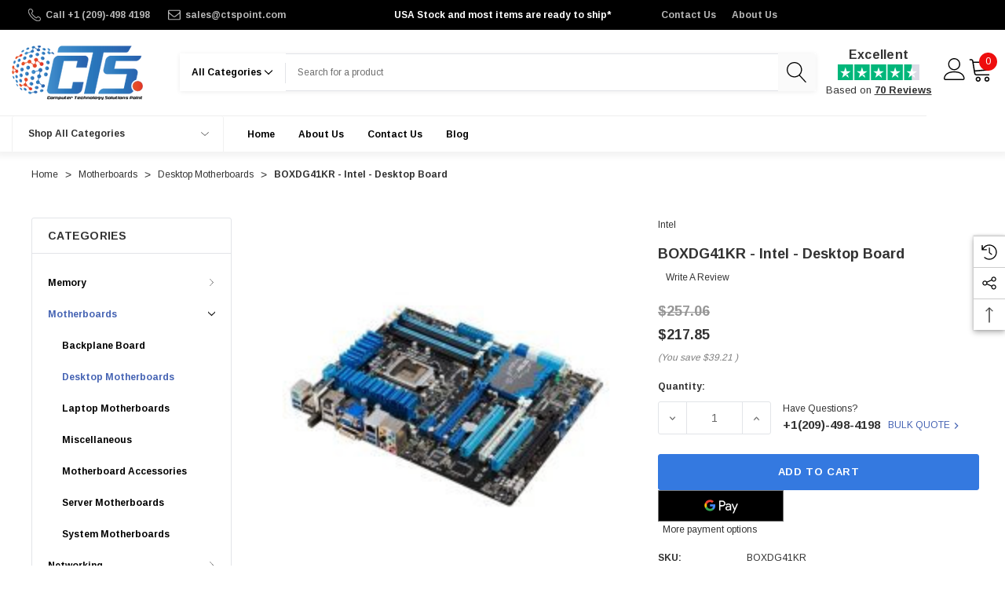

--- FILE ---
content_type: text/html; charset=UTF-8
request_url: https://ctspoint.com/boxdg41kr-intel
body_size: 60662
content:


<!DOCTYPE html>
<html class="no-js" lang="en">
    <head>
        <title>Intel Desktop Board - BOXDG41KR</title>
        <link rel="dns-prefetch preconnect" href="https://cdn11.bigcommerce.com/s-wb5rkphzy3" crossorigin><link rel="dns-prefetch preconnect" href="https://fonts.googleapis.com/" crossorigin><link rel="dns-prefetch preconnect" href="https://fonts.gstatic.com/" crossorigin>
        <meta property="product:price:amount" content="217.85" /><meta property="product:price:currency" content="USD" /><meta property="og:url" content="https://ctspoint.com/boxdg41kr-intel" /><meta property="og:site_name" content="CTS Point Inc" /><meta name="keywords" content="BOXDG41KR,Intel,Motherboards,Desktop Motherboards"><meta name="description" content="Enhance your IT infrastructure with BOXDG41KR Intel from CTS Point. Competitive pricing and top-notch products"><link rel='canonical' href='https://ctspoint.com/boxdg41kr-intel' /><meta name='platform' content='bigcommerce.stencil' /><meta property="og:type" content="product" />
<meta property="og:title" content="BOXDG41KR - Intel - Desktop Board" />
<meta property="og:description" content="Enhance your IT infrastructure with BOXDG41KR Intel from CTS Point. Competitive pricing and top-notch products" />
<meta property="og:image" content="https://cdn11.bigcommerce.com/s-wb5rkphzy3/products/34265/images/375280/boxdg41kr__81973__28557.1739213615.386.513.jpg?c=1" />
<meta property="pinterest:richpins" content="enabled" />
        
         

        <link href="https://cdn11.bigcommerce.com/s-wb5rkphzy3/product_images/111-01.png?t&#x3D;1708700783" rel="shortcut icon">
        <meta name="viewport" content="width=device-width, initial-scale=1">
        <meta name="robots" content="INDEX,FOLLOW" />

        <script>
            document.documentElement.className = document.documentElement.className.replace('no-js', 'js');
        </script>

        <script>
    function browserSupportsAllFeatures() {
        return window.Promise
            && window.fetch
            && window.URL
            && window.URLSearchParams
            && window.WeakMap
            // object-fit support
            && ('objectFit' in document.documentElement.style);
    }

    function loadScript(src) {
        var js = document.createElement('script');
        js.src = src;
        js.onerror = function () {
            console.error('Failed to load polyfill script ' + src);
        };
        document.head.appendChild(js);
    }

    if (!browserSupportsAllFeatures()) {
        loadScript('https://cdn11.bigcommerce.com/s-wb5rkphzy3/stencil/d881a460-1c3f-013d-a72b-6ad117d61492/e/c9421b90-302f-013e-b444-363a6c0727a8/dist/theme-bundle.polyfills.js');
    }
</script>
        <script>window.consentManagerTranslations = `{"locale":"en","locales":{"consent_manager.data_collection_warning":"en","consent_manager.accept_all_cookies":"en","consent_manager.gdpr_settings":"en","consent_manager.data_collection_preferences":"en","consent_manager.manage_data_collection_preferences":"en","consent_manager.use_data_by_cookies":"en","consent_manager.data_categories_table":"en","consent_manager.allow":"en","consent_manager.accept":"en","consent_manager.deny":"en","consent_manager.dismiss":"en","consent_manager.reject_all":"en","consent_manager.category":"en","consent_manager.purpose":"en","consent_manager.functional_category":"en","consent_manager.functional_purpose":"en","consent_manager.analytics_category":"en","consent_manager.analytics_purpose":"en","consent_manager.targeting_category":"en","consent_manager.advertising_category":"en","consent_manager.advertising_purpose":"en","consent_manager.essential_category":"en","consent_manager.esential_purpose":"en","consent_manager.yes":"en","consent_manager.no":"en","consent_manager.not_available":"en","consent_manager.cancel":"en","consent_manager.save":"en","consent_manager.back_to_preferences":"en","consent_manager.close_without_changes":"en","consent_manager.unsaved_changes":"en","consent_manager.by_using":"en","consent_manager.agree_on_data_collection":"en","consent_manager.change_preferences":"en","consent_manager.cancel_dialog_title":"en","consent_manager.privacy_policy":"en","consent_manager.allow_category_tracking":"en","consent_manager.disallow_category_tracking":"en"},"translations":{"consent_manager.data_collection_warning":"We use cookies (and other similar technologies) to collect data to improve your shopping experience.","consent_manager.accept_all_cookies":"Accept All Cookies","consent_manager.gdpr_settings":"Settings","consent_manager.data_collection_preferences":"Website Data Collection Preferences","consent_manager.manage_data_collection_preferences":"Manage Website Data Collection Preferences","consent_manager.use_data_by_cookies":" uses data collected by cookies and JavaScript libraries to improve your shopping experience.","consent_manager.data_categories_table":"The table below outlines how we use this data by category. To opt out of a category of data collection, select 'No' and save your preferences.","consent_manager.allow":"Allow","consent_manager.accept":"Accept","consent_manager.deny":"Deny","consent_manager.dismiss":"Dismiss","consent_manager.reject_all":"Reject all","consent_manager.category":"Category","consent_manager.purpose":"Purpose","consent_manager.functional_category":"Functional","consent_manager.functional_purpose":"Enables enhanced functionality, such as videos and live chat. If you do not allow these, then some or all of these functions may not work properly.","consent_manager.analytics_category":"Analytics","consent_manager.analytics_purpose":"Provide statistical information on site usage, e.g., web analytics so we can improve this website over time.","consent_manager.targeting_category":"Targeting","consent_manager.advertising_category":"Advertising","consent_manager.advertising_purpose":"Used to create profiles or personalize content to enhance your shopping experience.","consent_manager.essential_category":"Essential","consent_manager.esential_purpose":"Essential for the site and any requested services to work, but do not perform any additional or secondary function.","consent_manager.yes":"Yes","consent_manager.no":"No","consent_manager.not_available":"N/A","consent_manager.cancel":"Cancel","consent_manager.save":"Save","consent_manager.back_to_preferences":"Back to Preferences","consent_manager.close_without_changes":"You have unsaved changes to your data collection preferences. Are you sure you want to close without saving?","consent_manager.unsaved_changes":"You have unsaved changes","consent_manager.by_using":"By using our website, you're agreeing to our","consent_manager.agree_on_data_collection":"By using our website, you're agreeing to the collection of data as described in our ","consent_manager.change_preferences":"You can change your preferences at any time","consent_manager.cancel_dialog_title":"Are you sure you want to cancel?","consent_manager.privacy_policy":"Privacy Policy","consent_manager.allow_category_tracking":"Allow [CATEGORY_NAME] tracking","consent_manager.disallow_category_tracking":"Disallow [CATEGORY_NAME] tracking"}}`;</script>

        <script>
            window.lazySizesConfig = window.lazySizesConfig || {};
            window.lazySizesConfig.loadMode = 1;
        </script>
        <script async src="https://cdn11.bigcommerce.com/s-wb5rkphzy3/stencil/d881a460-1c3f-013d-a72b-6ad117d61492/e/c9421b90-302f-013e-b444-363a6c0727a8/dist/theme-bundle.head_async.js"></script>
        
        <link href="https://fonts.googleapis.com/css?family=Arimo:700,400&display=block" rel="stylesheet">
        
        <script async src="https://cdn11.bigcommerce.com/s-wb5rkphzy3/stencil/d881a460-1c3f-013d-a72b-6ad117d61492/e/c9421b90-302f-013e-b444-363a6c0727a8/dist/theme-bundle.font.js"></script>

        <link data-stencil-stylesheet href="https://cdn11.bigcommerce.com/s-wb5rkphzy3/stencil/d881a460-1c3f-013d-a72b-6ad117d61492/e/c9421b90-302f-013e-b444-363a6c0727a8/css/theme-8f3c5780-d520-013d-3caa-66b6e4050c53.css" rel="stylesheet">

        <!-- Start Tracking Code for analytics_googleanalytics4 -->

<script data-cfasync="false" src="https://cdn11.bigcommerce.com/shared/js/google_analytics4_bodl_subscribers-358423becf5d870b8b603a81de597c10f6bc7699.js" integrity="sha256-gtOfJ3Avc1pEE/hx6SKj/96cca7JvfqllWA9FTQJyfI=" crossorigin="anonymous"></script>
<script data-cfasync="false">
  (function () {
    window.dataLayer = window.dataLayer || [];

    function gtag(){
        dataLayer.push(arguments);
    }

    function initGA4(event) {
         function setupGtag() {
            function configureGtag() {
                gtag('js', new Date());
                gtag('set', 'developer_id.dMjk3Nj', true);
                gtag('config', 'G-205ZVSTVKM');
            }

            var script = document.createElement('script');

            script.src = 'https://www.googletagmanager.com/gtag/js?id=G-205ZVSTVKM';
            script.async = true;
            script.onload = configureGtag;

            document.head.appendChild(script);
        }

        setupGtag();

        if (typeof subscribeOnBodlEvents === 'function') {
            subscribeOnBodlEvents('G-205ZVSTVKM', false);
        }

        window.removeEventListener(event.type, initGA4);
    }

    

    var eventName = document.readyState === 'complete' ? 'consentScriptsLoaded' : 'DOMContentLoaded';
    window.addEventListener(eventName, initGA4, false);
  })()
</script>

<!-- End Tracking Code for analytics_googleanalytics4 -->


<script type="text/javascript" src="https://checkout-sdk.bigcommerce.com/v1/loader.js" defer ></script>
<script type="text/javascript">
var BCData = {"product_attributes":{"sku":"BOXDG41KR","upc":null,"mpn":"BOXDG41KR","gtin":null,"weight":{"formatted":"8.00 LBS","value":8},"base":true,"image":null,"price":{"without_tax":{"formatted":"$217.85","value":217.85,"currency":"USD"},"tax_label":"Tax","rrp_without_tax":{"formatted":"$257.06","value":257.06,"currency":"USD"},"saved":{"formatted":"$39.21","value":39.21,"currency":"USD"}},"stock":null,"instock":true,"stock_message":null,"purchasable":true,"purchasing_message":null,"call_for_price_message":null}};
</script>
<script src='https://ecommplugins-trustboxsettings.trustpilot.com/stores/wb5rkphzy3.js?settings=1708861901102' async ></script><script src='https://widget.trustpilot.com/bootstrap/v5/tp.widget.bootstrap.min.js' async ></script><!-- Start of HubSpot Embed Code -->
<script type="text/javascript" id="hs-script-loader" async defer src="//js.hs-scripts.com/45636065.js"></script>
<!-- End of HubSpot Embed Code --><!-- Start of HubSpot Embed Code -->
  <script type="text/javascript" id="hs-script-loader" async defer src="//js-na1.hs-scripts.com/45636065.js"></script>
<!-- End of HubSpot Embed Code --><script type="application/ld+json">
        {
          "@context": "https://schema.org",
          "@type": "Organization",
          "name": "CTS Point",
          "url": "https://ctspoint.com/",
          "logo": "https://cdn11.bigcommerce.com/s-wb5rkphzy3/images/stencil/194x80/ctss_1708715874__38059.original.png",
          "sameAs": [
            "https://www.linkedin.com/company/ctspoint/",
            "hhttps://https://www.pinterest.com/ctspoint/",
            "https://www.facebook.com/CTSPoint"
          ]
        }
    </script><script src="https://apis.google.com/js/platform.js?onload=renderOptIn" async defer></script>

<script>
  window.renderOptIn = function() {
    window.gapi.load('surveyoptin', function() {
      window.gapi.surveyoptin.render(
        {
          // REQUIRED FIELDS
          "merchant_id": 774097407,
          "order_id": "ORDER_ID",
          "email": "CUSTOMER_EMAIL",
          "delivery_country": "COUNTRY_CODE",
          "estimated_delivery_date": "YYYY-MM-DD",

          // OPTIONAL FIELDS
          "products": [{"gtin":"GTIN1"}, {"gtin":"GTIN2"}]
        });
    });
  }
</script><!-- Google Tag Manager -->
<script>(function(w,d,s,l,i){w[l]=w[l]||[];w[l].push({'gtm.start':
new Date().getTime(),event:'gtm.js'});var f=d.getElementsByTagName(s)[0],
j=d.createElement(s),dl=l!='dataLayer'?'&l='+l:'';j.async=true;j.src=
'https://www.googletagmanager.com/gtm.js?id='+i+dl;f.parentNode.insertBefore(j,f);
})(window,document,'script','dataLayer','GTM-5NRHTLQS');</script>
<!-- End Google Tag Manager -->
 <script data-cfasync="false" src="https://microapps.bigcommerce.com/bodl-events/1.9.4/index.js" integrity="sha256-Y0tDj1qsyiKBRibKllwV0ZJ1aFlGYaHHGl/oUFoXJ7Y=" nonce="" crossorigin="anonymous"></script>
 <script data-cfasync="false" nonce="">

 (function() {
    function decodeBase64(base64) {
       const text = atob(base64);
       const length = text.length;
       const bytes = new Uint8Array(length);
       for (let i = 0; i < length; i++) {
          bytes[i] = text.charCodeAt(i);
       }
       const decoder = new TextDecoder();
       return decoder.decode(bytes);
    }
    window.bodl = JSON.parse(decodeBase64("[base64]"));
 })()

 </script>

<script nonce="">
(function () {
    var xmlHttp = new XMLHttpRequest();

    xmlHttp.open('POST', 'https://bes.gcp.data.bigcommerce.com/nobot');
    xmlHttp.setRequestHeader('Content-Type', 'application/json');
    xmlHttp.send('{"store_id":"1003143600","timezone_offset":"-8.0","timestamp":"2026-01-31T05:43:46.93974300Z","visit_id":"2b169a7b-9860-492d-b964-b8af86ad66de","channel_id":1}');
})();
</script>

        <style>
            
            .ka-middleHeader-item-left{
                width: 100% !important;
                display: flex !important;
                align-items: center !important;
                justify-content: space-between !important;
                }
                
                
            .ka-middleHeader-item-left-icons{
                display: flex !important;
                align-items: center !important;
                gap: 3rem !important;
            }

            #ka-show-more-menu,
            #ka-show-more-menu-product{
                background: #f5f5f5 !important;
                padding: 1.1rem !important;
                cursor: pointer !important;
                display: flex !important;
                justify-content: space-between !important;
                align-items: center !important;
            
                button{
                    font-family: "Arimo", Arial, Helvetica, sans-serif !important;
                    font-size: 1rem !important;
                    font-weight: 700 !important;
                    text-transform: capitalize !important; 
                }
                svg{
                    height: 0.83333rem !important;
                    width: 0.83333rem !important;
                    fill: black !important;
                    color: black !important;
                }
            }
            
            #allCategories{
                margin-bottom: 2.5rem !important;
            }
            #advertisement-content{
                 display: none;  
            }
        .card-link{
            .card-image , .card-image-2 {
                object-fit: contain !important;
            }
        }
        </style>
    </head>
    <body class=" page-type-product home-layout-2 header-layout-2" style="--scroll: 0">
        <svg data-src="https://cdn11.bigcommerce.com/s-wb5rkphzy3/stencil/d881a460-1c3f-013d-a72b-6ad117d61492/e/c9421b90-302f-013e-b444-363a6c0727a8/img/icon-sprite.svg" class="icons-svg-sprite"></svg>

<!-- Google Tag Manager (noscript) -->
<noscript><iframe src="https://www.googletagmanager.com/ns.html?id=GTM-5NRHTLQS"
height="0" width="0" style="display:none;visibility:hidden"></iframe></noscript>
<!-- End Google Tag Manager (noscript) -->

        <a href="#main-content" class="skip-to-main-link">Skip to main content</a>
    
    <div id="hl_topPromotion">
        <div class="container">
            <a class="banner-promotion" href="" target="_blank" rel="noopener" title="promotion (opens in new window)">
                    <span class="text">USA Stock and most items are ready to ship*</span>
            </a>
        </div>
        <button type="button" class="promotion-close" aria-label="Close">
            <svg class="icon" role="img" aria-label="Close">
                <title>Close</title>
                <desc>Close</desc>
                <use xlink:href="#icon-close"></use>
            </svg>
        </button>
    </div>

<header class="header halo_header-layout-2 halo-fadeInLoad" data-halo-animate="0" role="banner">
        <div class="halo_topHeader">
            <nav class="navUser">
    <div class="container">
        <div class="navUser--left text-left">
                <div class="navUser-item">
                    <a class="navUser-action" href="tel:+1 (209)-498 4198" title="Call +1 (209)-498 4198" aria-label="Call +1 (209)-498 4198">
                        <svg class="icon"><use href="#icon-phone" /></svg>
                        <span>Call +1 (209)-498 4198</span>
                    </a>
                </div>
                <div class="navUser-item">
                    <a class="navUser-action" href="mailto:sales@ctspoint.com" title="sales@ctspoint.com" aria-label="sales@ctspoint.com">
                        <svg class="icon"><use href="#icon-mail" /></svg>
                        <span>sales@ctspoint.com</span>
                    </a>
                </div>
        </div>
        <div class="navUser--center text-center">
            <span class="text-promotion">
                    <span class="text">USA Stock and most items are ready to ship*</span>
            </span>
        </div>
        <div class="navUser--right text-right">
                <div class="navUser-item">
                    <a class="navUser-action" href="https://ctspoint.com/contact-us/" aria-label="Contact Us" title="Contact Us">Contact Us</a>
                </div>
                <div class="navUser-item">
                    <a class="navUser-action" href="https://ctspoint.com/about-us/" aria-label="About Us" title="About Us"> About Us</a>
                </div>
            <div class="navUser-item navUser-item-currency">
                            </div>
        </div>
    </div>
</nav>
        </div>

    <div class="halo_middleHeader">
        <div class="middleHeader-container">
            <div class="middleHeader-item left">
                <div class="items item--hamburger">
                    <a class="mobileMenu-toggle" href="#" data-mobile-menu-toggle="menu">
                        <span class="mobileMenu-toggleIcon">Toggle menu</span>
                    </a>
                </div>
                <div class="items item--searchMobile">
                    <a class="navUser-action" href="#" data-search="quickSearch" aria-controls="quickSearch" aria-expanded="false">
                        <div class="navUser-icon">
                            <svg class="icon" title="icon search"><use xlink:href="#icon-search"></use></svg>
                        </div>
                        <span class="navUser-text">Search</span>
                    </a>
                </div>
            </div>
            <div class="middleHeader-item center">
                <div class="items item--logo">
                        <div class="header-logo">
                            <a href="https://ctspoint.com/" class="header-logo__link" data-header-logo-link>
        <div class="header-logo-image-container">
            <img class="header-logo-image"
                 src="https://cdn11.bigcommerce.com/s-wb5rkphzy3/images/stencil/194x69/ctss_1708715874__38059.original.png"
                 srcset="https://cdn11.bigcommerce.com/s-wb5rkphzy3/images/stencil/480x69/ctss_1708715874__38059.original.png"
                 alt="CTS Point, Inc"
                 title="CTS Point, Inc">
        </div>
</a>
                        </div>
                </div>
            </div>
            <div class="middleHeader-item right">
                <div class="ka-middleHeader-item-left">
                <div class="items item--quicksearch">
                    <div class="dropdown dropdown--quickSearch header-search" id="quickSearch" aria-hidden="true" tabindex="-1" data-prevent-quick-search-close>
                        <form class="form" onsubmit="return false"  action="/search.php" data-url="/search.php" data-quick-search-form>
    <fieldset class="form-fieldset">
        <div class="form-field">
            <div id="search_category">
                <label for="search_cate" style="display: none;">category</label>
                <select name="category" id="search_cate" class="select_category">
                        <option value="" selected="">All Categories</option>
                        <option value="33">Memory</option>
                                <option value="64">&emsp;Cache Memory</option>
                                <option value="174">&emsp;Desktop memory</option>
                                <option value="113">&emsp;Flash Memory</option>
                                <option value="114">&emsp;Laptop memory</option>
                                <option value="93">&emsp;Memory Boards</option>
                                <option value="171">&emsp;Miscellaneous</option>
                                <option value="235">&emsp;Network Memory</option>
                                <option value="175">&emsp;Printer Memory</option>
                                <option value="233">&emsp;RAID Controller Memory</option>
                                <option value="181">&emsp;Rambus Memory (RDRAM)</option>
                                <option value="34">&emsp;Server Memory</option>
                                <option value="240">&emsp;Video Memory</option>
                                <option value="277">&emsp;VRM</option>
                        <option value="35">Motherboards</option>
                                <option value="216">&emsp;Backplane Board</option>
                                <option value="36">&emsp;Desktop Motherboards</option>
                                <option value="62">&emsp;Laptop Motherboards</option>
                                <option value="97">&emsp;Miscellaneous</option>
                                <option value="131">&emsp;Motherboard Accessories</option>
                                <option value="53">&emsp;Server Motherboards</option>
                                <option value="81">&emsp;System Motherboards</option>
                        <option value="24">Networking</option>
                                <option value="91">&emsp;Bridges &amp; Routers</option>
                                        <option value="283">&emsp;&emsp;Bridges</option>
                                        <option value="208">&emsp;&emsp;Router Chassis &amp; Modules</option>
                                        <option value="92">&emsp;&emsp;Routers</option>
                                <option value="285">&emsp;Door Access</option>
                                <option value="249">&emsp;Gateways</option>
                                <option value="25">&emsp;Hubs &amp; Switches</option>
                                        <option value="129">&emsp;&emsp;Hubs</option>
                                        <option value="27">&emsp;&emsp;KVM Switches</option>
                                        <option value="86">&emsp;&emsp;Network Switches</option>
                                        <option value="26">&emsp;&emsp;Switch Modules</option>
                                <option value="89">&emsp;LAN &amp; WAN Modules</option>
                                        <option value="90">&emsp;&emsp;LAN &amp; WAN Modules</option>
                                <option value="247">&emsp;Multiplexers</option>
                                <option value="75">&emsp;Network Accessories</option>
                                        <option value="224">&emsp;&emsp;GPS Devies</option>
                                        <option value="120">&emsp;&emsp;Media Converter</option>
                                        <option value="88">&emsp;&emsp;Miscellaneous</option>
                                        <option value="217">&emsp;&emsp;Modem</option>
                                        <option value="76">&emsp;&emsp;Network Adapter</option>
                                        <option value="248">&emsp;&emsp;VPN Encrypt Module</option>
                                <option value="150">&emsp;Networking Print Servers</option>
                                <option value="56">&emsp;Security</option>
                                        <option value="57">&emsp;&emsp;Appliance</option>
                                        <option value="184">&emsp;&emsp;Firewalls</option>
                                        <option value="289">&emsp;&emsp;Load Balancers</option>
                                        <option value="165">&emsp;&emsp;Network Management Devices</option>
                                        <option value="284">&emsp;&emsp;Network Monitoring</option>
                                <option value="85">&emsp;Transceiver</option>
                                <option value="83">&emsp;Wireless Products</option>
                                        <option value="133">&emsp;&emsp;Wireless Access Points</option>
                                        <option value="84">&emsp;&emsp;Wireless Accessories</option>
                                        <option value="169">&emsp;&emsp;Wireless LAN Card</option>
                                        <option value="166">&emsp;&emsp;Wireless LAN Controllers</option>
                                        <option value="221">&emsp;&emsp;Wireless Router</option>
                        <option value="66">PC &amp; Servers</option>
                                <option value="176">&emsp;Desktops</option>
                                        <option value="215">&emsp;&emsp;Desktop Systems</option>
                                        <option value="177">&emsp;&emsp;Desktop Systems Accessories</option>
                                <option value="121">&emsp;Laptops</option>
                                        <option value="122">&emsp;&emsp;Docking Stations &amp; Replicators</option>
                                        <option value="138">&emsp;&emsp;Hinge</option>
                                        <option value="134">&emsp;&emsp;Laptop Covers</option>
                                        <option value="246">&emsp;&emsp;Laptop Systems</option>
                                        <option value="182">&emsp;&emsp;Miscellaneous</option>
                                <option value="219">&emsp;Notebook</option>
                                        <option value="236">&emsp;&emsp;Batteries</option>
                                        <option value="220">&emsp;&emsp;Chargers &amp; Adapters</option>
                                <option value="226">&emsp;POS System</option>
                                        <option value="227">&emsp;&emsp;Interfaces</option>
                                        <option value="250">&emsp;&emsp;Miscellaneous</option>
                                <option value="67">&emsp;Server</option>
                                        <option value="201">&emsp;&emsp;Chassis &amp; Cabinets</option>
                                        <option value="173">&emsp;&emsp;NAS Servers</option>
                                        <option value="68">&emsp;&emsp;Server Accessories</option>
                                        <option value="126">&emsp;&emsp;Server Barebones</option>
                                        <option value="87">&emsp;&emsp;Server Chassis</option>
                                        <option value="140">&emsp;&emsp;Server Racks &amp; Cabinets</option>
                                        <option value="130">&emsp;&emsp;Server Systems</option>
                                <option value="230">&emsp;Software</option>
                                        <option value="231">&emsp;&emsp;Operating System</option>
                                <option value="211">&emsp;Workstations</option>
                                        <option value="212">&emsp;&emsp;Workstation Accessories</option>
                                        <option value="225">&emsp;&emsp;Workstation Systems</option>
                        <option value="28">Power Supplies</option>
                                <option value="29">&emsp;Power Devices</option>
                                        <option value="157">&emsp;&emsp;Battery Chargers</option>
                                        <option value="118">&emsp;&emsp;Other</option>
                                        <option value="100">&emsp;&emsp;Power Distribution Unit PDU</option>
                                        <option value="260">&emsp;&emsp;Power Injectors</option>
                                        <option value="252">&emsp;&emsp;Power Inverters</option>
                                        <option value="30">&emsp;&emsp;Power Supplies</option>
                                        <option value="286">&emsp;&emsp;Surge Suppressors</option>
                                        <option value="229">&emsp;&emsp;UPS</option>
                        <option value="46">Printers &amp; Cartridges</option>
                                <option value="49">&emsp;Printer</option>
                                        <option value="206">&emsp;&emsp;All-in-One Printers</option>
                                        <option value="222">&emsp;&emsp;Barcode Printer</option>
                                        <option value="149">&emsp;&emsp;Dot Matrix Printers</option>
                                        <option value="51">&emsp;&emsp;InkJet Printers</option>
                                        <option value="199">&emsp;&emsp;Label Printer</option>
                                        <option value="52">&emsp;&emsp;Laser Printers</option>
                                        <option value="50">&emsp;&emsp;Multifunction Printers</option>
                                        <option value="164">&emsp;&emsp;Plotters</option>
                                        <option value="213">&emsp;&emsp;Receipt Printer</option>
                                <option value="47">&emsp;Printer Accessories</option>
                                        <option value="190">&emsp;&emsp;Automatic Document Feeder (ADF)</option>
                                        <option value="48">&emsp;&emsp;Duplexer</option>
                                        <option value="151">&emsp;&emsp;Formatter Board</option>
                                        <option value="94">&emsp;&emsp;Fuser</option>
                                        <option value="127">&emsp;&emsp;Ink Cartridges</option>
                                        <option value="104">&emsp;&emsp;Maintenance Kits</option>
                                        <option value="101">&emsp;&emsp;Miscellaneous</option>
                                        <option value="137">&emsp;&emsp;Paper Tray</option>
                                        <option value="123">&emsp;&emsp;Rollers</option>
                                        <option value="228">&emsp;&emsp;Thermal Printers</option>
                                        <option value="128">&emsp;&emsp;Toner Cartridges</option>
                                <option value="191">&emsp;Scanner</option>
                                        <option value="202">&emsp;&emsp;Scanner &amp; Fax Accessories</option>
                                        <option value="207">&emsp;&emsp;Scanner Faxes &amp; Copiers Miscellaneous</option>
                                        <option value="192">&emsp;&emsp;Scanners</option>
                        <option value="31">Processors</option>
                                <option value="82">&emsp;Boards</option>
                                <option value="255">&emsp;Miscellaneous</option>
                                <option value="32">&emsp;Processor</option>
                                <option value="98">&emsp;VRM</option>
                        <option value="37">Storage Devices</option>
                                <option value="159">&emsp;External Hard Drives</option>
                                <option value="60">&emsp;Internal Hard Drives</option>
                                        <option value="63">&emsp;&emsp;Desktop Hard Drive</option>
                                        <option value="65">&emsp;&emsp;Laptop Hard Drive</option>
                                        <option value="117">&emsp;&emsp;Miscellaneous</option>
                                        <option value="132">&emsp;&emsp;Printer Hard Drive</option>
                                        <option value="61">&emsp;&emsp;Server Hard Drive</option>
                                        <option value="288">&emsp;&emsp;Storage Media</option>
                                <option value="105">&emsp;Multimedia</option>
                                        <option value="188">&emsp;&emsp;Firewire Devices</option>
                                        <option value="178">&emsp;&emsp;Floppy Drives</option>
                                        <option value="106">&emsp;&emsp;Optical Drives &amp; Burners</option>
                                <option value="69">&emsp;Network Storage Devices</option>
                                <option value="38">&emsp;Raid Controllers</option>
                                        <option value="108">&emsp;&emsp;Cache Battery</option>
                                        <option value="77">&emsp;&emsp;Controller</option>
                                        <option value="73">&emsp;&emsp;Fiber Channel Controller</option>
                                        <option value="205">&emsp;&emsp;Miscellaneous</option>
                                        <option value="74">&emsp;&emsp;SAS &amp; SATA Controller</option>
                                        <option value="39">&emsp;&emsp;SCSI Controller</option>
                                <option value="281">&emsp;Server Hard Drives</option>
                                <option value="58">&emsp;SSDs</option>
                                        <option value="274">&emsp;&emsp;Fiber Channel</option>
                                        <option value="172">&emsp;&emsp;I-O Accelerator Card</option>
                                        <option value="59">&emsp;&emsp;Solid State Drives</option>
                                        <option value="70">&emsp;&emsp;SSD &amp; HDD Accessories</option>
                                <option value="54">&emsp;Storage Array</option>
                                        <option value="55">&emsp;&emsp;Storage Array</option>
                                <option value="71">&emsp;Tape</option>
                                        <option value="264">&emsp;&emsp;Miscellaneous</option>
                                        <option value="72">&emsp;&emsp;Tape Drive</option>
                                        <option value="124">&emsp;&emsp;Tape Libraries &amp; Autoloaders</option>
                                        <option value="78">&emsp;&emsp;Tape Media</option>
                                <option value="185">&emsp;USB Flash drive</option>
                        <option value="44">Audio-Video Devices</option>
                                <option value="45">&emsp;Audio &amp; Video Conferencing</option>
                                <option value="197">&emsp;Camera</option>
                                        <option value="198">&emsp;&emsp;Camera Miscellaneous</option>
                                        <option value="243">&emsp;&emsp;Web Cams</option>
                                <option value="268">&emsp;Headphone</option>
                                        <option value="269">&emsp;&emsp;Headsets &amp; Earbuds</option>
                                        <option value="276">&emsp;&emsp;Microphones</option>
                                        <option value="282">&emsp;&emsp;Speakers</option>
                                <option value="135">&emsp;Monitor</option>
                                        <option value="273">&emsp;&emsp;KVM LCD &amp; Keyboard Combo</option>
                                        <option value="136">&emsp;&emsp;Laptop LCD &amp; LED Screen</option>
                                        <option value="238">&emsp;&emsp;LCD &amp; LED Monitor</option>
                                        <option value="141">&emsp;&emsp;LCD Monitor</option>
                                        <option value="162">&emsp;&emsp;LED Monitor</option>
                                        <option value="156">&emsp;&emsp;Monitor Accessories</option>
                                        <option value="272">&emsp;&emsp;Touch Screen LCD &amp; LED</option>
                                <option value="241">&emsp;Sound Card</option>
                                        <option value="242">&emsp;&emsp;Sound Cards</option>
                                <option value="95">&emsp;Video and Graphics</option>
                                        <option value="119">&emsp;&emsp;Others</option>
                                        <option value="239">&emsp;&emsp;USB Display Adapters</option>
                                        <option value="96">&emsp;&emsp;Video Card</option>
                                        <option value="187">&emsp;&emsp;Video Card Accessories</option>
                        <option value="40">Accessories</option>
                                <option value="278">&emsp;PC Tools &amp; Testers</option>
                                <option value="41">&emsp;Cables</option>
                                        <option value="200">&emsp;&emsp;Attach Cable</option>
                                        <option value="125">&emsp;&emsp;Cable Management Arm</option>
                                        <option value="267">&emsp;&emsp;D-SUB Cables</option>
                                        <option value="258">&emsp;&emsp;DisplayPort Cables</option>
                                        <option value="161">&emsp;&emsp;DVI Cables</option>
                                        <option value="146">&emsp;&emsp;Fiber Optic Cables</option>
                                        <option value="256">&emsp;&emsp;HDMI Cables</option>
                                        <option value="261">&emsp;&emsp;IDE Cables</option>
                                        <option value="42">&emsp;&emsp;KVM Cables</option>
                                        <option value="158">&emsp;&emsp;Miscellaneous</option>
                                        <option value="112">&emsp;&emsp;Network Ethernet Cables</option>
                                        <option value="254">&emsp;&emsp;Phone Cables</option>
                                        <option value="43">&emsp;&emsp;Power Cables</option>
                                        <option value="244">&emsp;&emsp;Printer Cables</option>
                                        <option value="109">&emsp;&emsp;SAS Cables</option>
                                        <option value="147">&emsp;&emsp;SATA Cables</option>
                                        <option value="168">&emsp;&emsp;SCSI Cables</option>
                                        <option value="139">&emsp;&emsp;USB Cables</option>
                                        <option value="259">&emsp;&emsp;Video Cables</option>
                                <option value="79">&emsp;Cooling Fans &amp; Heat Sinks</option>
                                        <option value="209">&emsp;&emsp;Accessories</option>
                                        <option value="99">&emsp;&emsp;Cooling Fans</option>
                                        <option value="80">&emsp;&emsp;Fans &amp; Heatsinks Combo</option>
                                        <option value="154">&emsp;&emsp;Heatsinks</option>
                                        <option value="237">&emsp;&emsp;Thermal Compund Grease</option>
                                <option value="110">&emsp;Battery</option>
                                        <option value="203">&emsp;&emsp;Batteries</option>
                                        <option value="111">&emsp;&emsp;Laptop Battery</option>
                                        <option value="160">&emsp;&emsp;Miscellaneous</option>
                                        <option value="163">&emsp;&emsp;UPS Battery</option>
                                <option value="102">&emsp;Adapters</option>
                                        <option value="189">&emsp;&emsp;Connectors</option>
                                        <option value="170">&emsp;&emsp;Interposer</option>
                                        <option value="194">&emsp;&emsp;Miscellaneous</option>
                                        <option value="103">&emsp;&emsp;Power Adapter</option>
                                        <option value="245">&emsp;&emsp;USB Converters</option>
                                <option value="152">&emsp;Input Devices</option>
                                        <option value="210">&emsp;&emsp;Desktop &amp; Laptop Keyboard</option>
                                        <option value="186">&emsp;&emsp;Desktop Keyboard</option>
                                        <option value="193">&emsp;&emsp;Laptop Keyboard</option>
                                        <option value="265">&emsp;&emsp;Misc Input Devices</option>
                                        <option value="153">&emsp;&emsp;Mouse</option>
                                        <option value="271">&emsp;&emsp;Wireless Keyboard</option>
                                <option value="204">&emsp;Miscellaneous</option>
                                <option value="183">&emsp;External Enclosures</option>
                                <option value="214">&emsp;Add-On Cards</option>
                                <option value="234">&emsp;Memory Card</option>
                                <option value="155">&emsp;Card Reader</option>
                                <option value="167">&emsp;Covers</option>
                                <option value="148">&emsp;Controller Panels</option>
                                <option value="115">&emsp;Phones</option>
                                        <option value="116">&emsp;&emsp;IP Phones</option>
                                        <option value="263">&emsp;&emsp;Phones Accessories</option>
                </select> 
                <svg class="icon" title="icon chevron down"><use xlink:href="#icon-chevron-down" /></svg>
            </div>
            <label class="is-srOnly" for="search_query">Search</label>
            <input class="form-input"
                    type="text"
                    data-search-quick
                    name="search_query"
                    id="search_query"
                    data-error-message="Search field cannot be empty."
                    placeholder="Search for a product"
                    autocomplete="off"
                >
            <button type="submit">
                <svg title="icon search" class="icon"><use xlink:href="#icon-search"></use></svg>
            </button>
        </div>
    </fieldset>
</form>
<section class="quickSearchResults haloCustomScrollbar" data-bind="html: results" data-halo-load="animation"></section>
<p role="status"
    aria-live="polite"
    class="aria-description--hidden"
    data-search-aria-message-predefined-text="product results for"
></p>
                    </div>
                </div>
                <div class="ka-middleHeader-item-left-icons">
                    
                <div class="custom-widget header-icon">
                        <div class="wrapper-left">
        <h3 class="title">Excellent</h3>
        <div class="rating">
        <img src="https://cdn.trustpilot.net/brand-assets/4.1.0/stars/stars-4.5.svg" alt="stars" class="img-responsive">
        </div>
        <div class="info">
        Based on <a href="https://www.trustpilot.com/review/ctspoint.com" target="_blank" class="review-count"> Reviews</a>
        </div>
    </div>
                    </div>
                    
                <div class="items item--account">
                        <p class="my-account">
                            <a class="navUser-action" href="/login.php" data-login-form>
                                <svg class="icon" title="icon user"><use xlink:href="#icon-user"></use></svg>
                            </a>
                        </p>
                        <div class="my-account-link">
                            <a class="navUser-action" href="/login.php" data-login-form>Sign in</a>
                                <a class="navUser-action" href="/login.php?action&#x3D;create_account">Join</a>
                        </div>
                    <a class="navUser-action accountMobile" href="#" data-login-form>
                        <div class="navUser-icon">
                            <svg class="icon" title="icon user"><use xlink:href="#icon-user"/></svg>
                        </div>
                        <span class="navUser-text">My Account</span>
                    </a>
                </div>
                <!--<div class="items item--wishlist">-->
                <!--    <a class="navUser-action" href="/wishlist.php">-->
                <!--        <div class="navUser-icon">-->
                <!--            <svg class="icon" title="icon heart"><use xlink:href="#icon-heart"></use></svg>-->
                <!--        </div>-->
                <!--        <span class="navUser-text">Wish Lists</span>-->
                <!--    </a>-->
                <!--</div>-->
                <div class="items item--cart header-cart">
                    <a class="navUser-action" 
                        data-cart-preview 
                        data-options="align:right" 
                        href="/cart.php" 
                        data-label="My Cart">
                        <div class="navUser-icon navUser-item-cartIcon">
                            <svg class="icon" role="img" aria-label="your cart">
                                <title>your cart</title>
                                <desc>your cart</desc>
                                <use xlink:href="#icon-cart"></use>
                            </svg>
                        </div>
                        <span class="countPill cart-quantity">0</span>
                        <span class="navUser-text navUser-item-cartLabel">My Cart</span>
                    </a>
                </div>
                </div>
                </div>
            </div>
        </div>
    </div>

    <div class="halo_bottomHeader">
        <div class="navPages-container" id="menu" data-menu>
            <div class="halo_allCate navPages">
    <p class="halo_allCateText">
        <span class="text">Shop All Categories</span>
        <svg class="icon icon-down" title="icon chevron down"><use xlink:href="#icon-chevron-down" /></svg>
    </p>
    <div class="halo_allCateDropdown">
        <ul class="navPages-list navPages-list-megamenu navPages-list-depth-max">
                <li class="navPages-item has-dropdown">
                                <p class="navPages-action navPages-action-lv1 navPages-action-depth-max has-subMenu is-root" data-label="https://ctspoint.com/memory/" data-index="0">
            <a class="text Memory" href="https://ctspoint.com/memory/" aria-label="Memory">
              <span>Memory</span>
            </a>
            <span class="navPages-action-moreIcon" aria-hidden="true">
                <svg class="icon"><use href="#icon-chevron-down" /></svg>
            </span>
        </p>
        <div class="navPage-subMenu navPage-subMenu-horizontal level-2" id="navPages-33" tabindex="-1">
    <div class="container">
        <ul class="navPage-subMenu-list">
            <li class="navPage-subMenu-item-parent navPage-subMenu-item-child navPage-subMenu-title">
                <p class="navPage-subMenu-action navPages-action navPages-action-lv1 navPages-action-depth-max has-subMenu">
                    <span class="navPages-action-moreIcon" aria-hidden="true">
                        <svg class="icon"><use href="#icon-long-arrow-left" /></svg>
                    </span>
                    <a class="text" href="https://ctspoint.com/memory/"><span>Memory</span></a>
                </p>
            </li>
            <li class="navPage-subMenu-item-child navPages-action-end navPage-subMenu-all">
                <a class="navPage-subMenu-action navPages-action navPages-action-lv1 no-subMenu" href="https://ctspoint.com/memory/">
                    <span class="text">All Memory</span>
                </a>
            </li>
                    <li class="navPage-subMenu-item-child navPages-action-end halo-fadeInLeft" data-halo-animate="0">
                        <a class="navPage-subMenu-action navPages-action navPages-action-lv2 no-subMenu" href="https://ctspoint.com/memory/cache-memory/"><span class="text">Cache Memory</span></a>
                    </li>
                    <li class="navPage-subMenu-item-child navPages-action-end halo-fadeInLeft" data-halo-animate="0">
                        <a class="navPage-subMenu-action navPages-action navPages-action-lv2 no-subMenu" href="https://ctspoint.com/memory/desktop-memory/"><span class="text">Desktop memory</span></a>
                    </li>
                    <li class="navPage-subMenu-item-child navPages-action-end halo-fadeInLeft" data-halo-animate="0">
                        <a class="navPage-subMenu-action navPages-action navPages-action-lv2 no-subMenu" href="https://ctspoint.com/memory/flash-memory/"><span class="text">Flash Memory</span></a>
                    </li>
                    <li class="navPage-subMenu-item-child navPages-action-end halo-fadeInLeft" data-halo-animate="0">
                        <a class="navPage-subMenu-action navPages-action navPages-action-lv2 no-subMenu" href="https://ctspoint.com/memory/laptop-memory/"><span class="text">Laptop memory</span></a>
                    </li>
                    <li class="navPage-subMenu-item-child navPages-action-end halo-fadeInLeft" data-halo-animate="0">
                        <a class="navPage-subMenu-action navPages-action navPages-action-lv2 no-subMenu" href="https://ctspoint.com/memory/memory-boards/"><span class="text">Memory Boards</span></a>
                    </li>
                    <li class="navPage-subMenu-item-child navPages-action-end halo-fadeInLeft" data-halo-animate="0">
                        <a class="navPage-subMenu-action navPages-action navPages-action-lv2 no-subMenu" href="https://ctspoint.com/memory/miscellaneous/"><span class="text">Miscellaneous</span></a>
                    </li>
                    <li class="navPage-subMenu-item-child navPages-action-end halo-fadeInLeft" data-halo-animate="0">
                        <a class="navPage-subMenu-action navPages-action navPages-action-lv2 no-subMenu" href="https://ctspoint.com/memory/network-memory/"><span class="text">Network Memory</span></a>
                    </li>
                    <li class="navPage-subMenu-item-child navPages-action-end halo-fadeInLeft" data-halo-animate="0">
                        <a class="navPage-subMenu-action navPages-action navPages-action-lv2 no-subMenu" href="https://ctspoint.com/memory/printer-memory/"><span class="text">Printer Memory</span></a>
                    </li>
                    <li class="navPage-subMenu-item-child navPages-action-end halo-fadeInLeft" data-halo-animate="0">
                        <a class="navPage-subMenu-action navPages-action navPages-action-lv2 no-subMenu" href="https://ctspoint.com/memory/raid-controller-memory/"><span class="text">RAID Controller Memory</span></a>
                    </li>
                    <li class="navPage-subMenu-item-child navPages-action-end halo-fadeInLeft" data-halo-animate="0">
                        <a class="navPage-subMenu-action navPages-action navPages-action-lv2 no-subMenu" href="https://ctspoint.com/memory/rambus-memory-rdram/"><span class="text">Rambus Memory (RDRAM)</span></a>
                    </li>
                    <li class="navPage-subMenu-item-child navPages-action-end halo-fadeInLeft" data-halo-animate="0">
                        <a class="navPage-subMenu-action navPages-action navPages-action-lv2 no-subMenu" href="https://ctspoint.com/memory/server-memory/"><span class="text">Server Memory</span></a>
                    </li>
                    <li class="navPage-subMenu-item-child navPages-action-end halo-fadeInLeft" data-halo-animate="0">
                        <a class="navPage-subMenu-action navPages-action navPages-action-lv2 no-subMenu" href="https://ctspoint.com/memory/video-memory/"><span class="text">Video Memory</span></a>
                    </li>
                    <li class="navPage-subMenu-item-child navPages-action-end halo-fadeInLeft" data-halo-animate="0">
                        <a class="navPage-subMenu-action navPages-action navPages-action-lv2 no-subMenu" href="https://ctspoint.com/memory/vrm/"><span class="text">VRM</span></a>
                    </li>
        </ul>
    </div>
</div>




                </li>
                <li class="navPages-item has-dropdown">
                                <p class="navPages-action navPages-action-lv1 navPages-action-depth-max has-subMenu is-root activePage" data-label="https://ctspoint.com/motherboards/" data-index="1">
            <a class="text Motherboards" href="https://ctspoint.com/motherboards/" aria-label="Motherboards">
              <span>Motherboards</span>
            </a>
            <span class="navPages-action-moreIcon" aria-hidden="true">
                <svg class="icon"><use href="#icon-chevron-down" /></svg>
            </span>
        </p>
        <div class="navPage-subMenu navPage-subMenu-horizontal level-2" id="navPages-35" tabindex="-1">
    <div class="container">
        <ul class="navPage-subMenu-list">
            <li class="navPage-subMenu-item-parent navPage-subMenu-item-child navPage-subMenu-title">
                <p class="navPage-subMenu-action navPages-action navPages-action-lv1 navPages-action-depth-max has-subMenu">
                    <span class="navPages-action-moreIcon" aria-hidden="true">
                        <svg class="icon"><use href="#icon-long-arrow-left" /></svg>
                    </span>
                    <a class="text" href="https://ctspoint.com/motherboards/"><span>Motherboards</span></a>
                </p>
            </li>
            <li class="navPage-subMenu-item-child navPages-action-end navPage-subMenu-all">
                <a class="navPage-subMenu-action navPages-action navPages-action-lv1 no-subMenu" href="https://ctspoint.com/motherboards/">
                    <span class="text">All Motherboards</span>
                </a>
            </li>
                    <li class="navPage-subMenu-item-child navPages-action-end halo-fadeInLeft" data-halo-animate="0">
                        <a class="navPage-subMenu-action navPages-action navPages-action-lv2 no-subMenu" href="https://ctspoint.com/motherboards/backplane-board/"><span class="text">Backplane Board</span></a>
                    </li>
                    <li class="navPage-subMenu-item-child navPages-action-end halo-fadeInLeft" data-halo-animate="0">
                        <a class="navPage-subMenu-action navPages-action navPages-action-lv2 no-subMenu activePage" href="https://ctspoint.com/motherboards/desktop-motherboards/"><span class="text">Desktop Motherboards</span></a>
                    </li>
                    <li class="navPage-subMenu-item-child navPages-action-end halo-fadeInLeft" data-halo-animate="0">
                        <a class="navPage-subMenu-action navPages-action navPages-action-lv2 no-subMenu" href="https://ctspoint.com/motherboards/laptop-motherboards/"><span class="text">Laptop Motherboards</span></a>
                    </li>
                    <li class="navPage-subMenu-item-child navPages-action-end halo-fadeInLeft" data-halo-animate="0">
                        <a class="navPage-subMenu-action navPages-action navPages-action-lv2 no-subMenu" href="https://ctspoint.com/motherboards/miscellaneous/"><span class="text">Miscellaneous</span></a>
                    </li>
                    <li class="navPage-subMenu-item-child navPages-action-end halo-fadeInLeft" data-halo-animate="0">
                        <a class="navPage-subMenu-action navPages-action navPages-action-lv2 no-subMenu" href="https://ctspoint.com/motherboards/motherboard-accessories/"><span class="text">Motherboard Accessories</span></a>
                    </li>
                    <li class="navPage-subMenu-item-child navPages-action-end halo-fadeInLeft" data-halo-animate="0">
                        <a class="navPage-subMenu-action navPages-action navPages-action-lv2 no-subMenu" href="https://ctspoint.com/motherboards/server-motherboards/"><span class="text">Server Motherboards</span></a>
                    </li>
                    <li class="navPage-subMenu-item-child navPages-action-end halo-fadeInLeft" data-halo-animate="0">
                        <a class="navPage-subMenu-action navPages-action navPages-action-lv2 no-subMenu" href="https://ctspoint.com/motherboards/system-motherboards/"><span class="text">System Motherboards</span></a>
                    </li>
        </ul>
    </div>
</div>




                </li>
                <li class="navPages-item has-dropdown">
                                <p class="navPages-action navPages-action-lv1 navPages-action-depth-max has-subMenu is-root" data-label="https://ctspoint.com/networking/" data-index="2">
            <a class="text Networking" href="https://ctspoint.com/networking/" aria-label="Networking">
              <span>Networking</span>
            </a>
            <span class="navPages-action-moreIcon" aria-hidden="true">
                <svg class="icon"><use href="#icon-chevron-down" /></svg>
            </span>
        </p>
        <div class="navPage-subMenu navPage-subMenu-horizontal level-2" id="navPages-24" tabindex="-1">
    <div class="container">
        <ul class="navPage-subMenu-list">
            <li class="navPage-subMenu-item-parent navPage-subMenu-item-child navPage-subMenu-title">
                <p class="navPage-subMenu-action navPages-action navPages-action-lv1 navPages-action-depth-max has-subMenu">
                    <span class="navPages-action-moreIcon" aria-hidden="true">
                        <svg class="icon"><use href="#icon-long-arrow-left" /></svg>
                    </span>
                    <a class="text" href="https://ctspoint.com/networking/"><span>Networking</span></a>
                </p>
            </li>
            <li class="navPage-subMenu-item-child navPages-action-end navPage-subMenu-all">
                <a class="navPage-subMenu-action navPages-action navPages-action-lv1 no-subMenu" href="https://ctspoint.com/networking/">
                    <span class="text">All Networking</span>
                </a>
            </li>
                    <li class="navPage-subMenu-item-child has-dropdown halo-fadeInLeft" data-halo-animate="0">
                        <p class="navPage-subMenu-action navPages-action navPages-action-lv2 navPages-action-depth-max has-subMenu" data-navId="navPages-91">
                            <a class="text" href="https://ctspoint.com/networking/bridges-routers/"><span>Bridges &amp; Routers</span></a>
                            <span class="navPages-action-moreIcon" aria-hidden="true">
                                <svg class="icon"><use href="#icon-chevron-down" /></svg>
                            </span>
                        </p>
                        <div class="navPage-subMenu navPage-subMenu-horizontal level-3" tabindex="-1">
                            <ul class="navPage-subMenu-list">
                                <li class="navPage-subMenu-item-parent navPage-subMenu-item-child navPage-subMenu-title">
                                    <p class="navPage-subMenu-action navPages-action navPages-action-lv2 ">
                                        <span class="navPages-action-moreIcon" aria-hidden="true">
                                            <svg class="icon"><use href="#icon-long-arrow-left" /></svg>
                                        </span>
                                        <a class="text" href="https://ctspoint.com/networking/bridges-routers/"><span>Bridges &amp; Routers</span></a>
                                    </p>
                                </li>
                                <li class="navPage-subMenu-item-child navPages-action-end navPage-subMenu-all">
                                    <a class="navPage-subMenu-action navPages-action navPages-action-lv2 no-subMenu " href="https://ctspoint.com/networking/bridges-routers/">
                                        <span class="text">All Bridges &amp; Routers</span>
                                    </a>
                                </li>
                                    <li class="navPage-subMenu-item-child navPages-action-end">
                                        <a class="navPage-subMenu-action navPages-action navPages-action-lv3 no-subMenu level-3 " href="https://ctspoint.com/networking/bridges-routers/bridges/"><span class="text">Bridges</span></a>
                                    </li>
                                    <li class="navPage-subMenu-item-child navPages-action-end">
                                        <a class="navPage-subMenu-action navPages-action navPages-action-lv3 no-subMenu level-3 " href="https://ctspoint.com/networking/bridges-routers/router-chassis-modules/"><span class="text">Router Chassis &amp; Modules</span></a>
                                    </li>
                                    <li class="navPage-subMenu-item-child navPages-action-end">
                                        <a class="navPage-subMenu-action navPages-action navPages-action-lv3 no-subMenu level-3 " href="https://ctspoint.com/networking/bridges-routers/routers/"><span class="text">Routers</span></a>
                                    </li>
                            </ul>
                        </div>
                    </li>
                    <li class="navPage-subMenu-item-child navPages-action-end halo-fadeInLeft" data-halo-animate="0">
                        <a class="navPage-subMenu-action navPages-action navPages-action-lv2 no-subMenu" href="https://ctspoint.com/networking/door-access/"><span class="text">Door Access</span></a>
                    </li>
                    <li class="navPage-subMenu-item-child navPages-action-end halo-fadeInLeft" data-halo-animate="0">
                        <a class="navPage-subMenu-action navPages-action navPages-action-lv2 no-subMenu" href="https://ctspoint.com/networking/gateways/"><span class="text">Gateways</span></a>
                    </li>
                    <li class="navPage-subMenu-item-child has-dropdown halo-fadeInLeft" data-halo-animate="0">
                        <p class="navPage-subMenu-action navPages-action navPages-action-lv2 navPages-action-depth-max has-subMenu" data-navId="navPages-25">
                            <a class="text" href="https://ctspoint.com/networking/hubs-switches/"><span>Hubs &amp; Switches</span></a>
                            <span class="navPages-action-moreIcon" aria-hidden="true">
                                <svg class="icon"><use href="#icon-chevron-down" /></svg>
                            </span>
                        </p>
                        <div class="navPage-subMenu navPage-subMenu-horizontal level-3" tabindex="-1">
                            <ul class="navPage-subMenu-list">
                                <li class="navPage-subMenu-item-parent navPage-subMenu-item-child navPage-subMenu-title">
                                    <p class="navPage-subMenu-action navPages-action navPages-action-lv2 ">
                                        <span class="navPages-action-moreIcon" aria-hidden="true">
                                            <svg class="icon"><use href="#icon-long-arrow-left" /></svg>
                                        </span>
                                        <a class="text" href="https://ctspoint.com/networking/hubs-switches/"><span>Hubs &amp; Switches</span></a>
                                    </p>
                                </li>
                                <li class="navPage-subMenu-item-child navPages-action-end navPage-subMenu-all">
                                    <a class="navPage-subMenu-action navPages-action navPages-action-lv2 no-subMenu " href="https://ctspoint.com/networking/hubs-switches/">
                                        <span class="text">All Hubs &amp; Switches</span>
                                    </a>
                                </li>
                                    <li class="navPage-subMenu-item-child navPages-action-end">
                                        <a class="navPage-subMenu-action navPages-action navPages-action-lv3 no-subMenu level-3 " href="https://ctspoint.com/networking/hubs-switches/hubs/"><span class="text">Hubs</span></a>
                                    </li>
                                    <li class="navPage-subMenu-item-child navPages-action-end">
                                        <a class="navPage-subMenu-action navPages-action navPages-action-lv3 no-subMenu level-3 " href="https://ctspoint.com/networking/hubs-switches/kvm-switches/"><span class="text">KVM Switches</span></a>
                                    </li>
                                    <li class="navPage-subMenu-item-child navPages-action-end">
                                        <a class="navPage-subMenu-action navPages-action navPages-action-lv3 no-subMenu level-3 " href="https://ctspoint.com/networking/hubs-switches/network-switches/"><span class="text">Network Switches</span></a>
                                    </li>
                                    <li class="navPage-subMenu-item-child navPages-action-end">
                                        <a class="navPage-subMenu-action navPages-action navPages-action-lv3 no-subMenu level-3 " href="https://ctspoint.com/networking/hubs-switches/switch-modules/"><span class="text">Switch Modules</span></a>
                                    </li>
                            </ul>
                        </div>
                    </li>
                    <li class="navPage-subMenu-item-child has-dropdown halo-fadeInLeft" data-halo-animate="0">
                        <p class="navPage-subMenu-action navPages-action navPages-action-lv2 navPages-action-depth-max has-subMenu" data-navId="navPages-89">
                            <a class="text" href="https://ctspoint.com/networking/lan-wan-modules/"><span>LAN &amp; WAN Modules</span></a>
                            <span class="navPages-action-moreIcon" aria-hidden="true">
                                <svg class="icon"><use href="#icon-chevron-down" /></svg>
                            </span>
                        </p>
                        <div class="navPage-subMenu navPage-subMenu-horizontal level-3" tabindex="-1">
                            <ul class="navPage-subMenu-list">
                                <li class="navPage-subMenu-item-parent navPage-subMenu-item-child navPage-subMenu-title">
                                    <p class="navPage-subMenu-action navPages-action navPages-action-lv2 ">
                                        <span class="navPages-action-moreIcon" aria-hidden="true">
                                            <svg class="icon"><use href="#icon-long-arrow-left" /></svg>
                                        </span>
                                        <a class="text" href="https://ctspoint.com/networking/lan-wan-modules/"><span>LAN &amp; WAN Modules</span></a>
                                    </p>
                                </li>
                                <li class="navPage-subMenu-item-child navPages-action-end navPage-subMenu-all">
                                    <a class="navPage-subMenu-action navPages-action navPages-action-lv2 no-subMenu " href="https://ctspoint.com/networking/lan-wan-modules/">
                                        <span class="text">All LAN &amp; WAN Modules</span>
                                    </a>
                                </li>
                                    <li class="navPage-subMenu-item-child navPages-action-end">
                                        <a class="navPage-subMenu-action navPages-action navPages-action-lv3 no-subMenu level-3 " href="https://ctspoint.com/networking/lan-wan-modules/lan-wan-modules/"><span class="text">LAN &amp; WAN Modules</span></a>
                                    </li>
                            </ul>
                        </div>
                    </li>
                    <li class="navPage-subMenu-item-child navPages-action-end halo-fadeInLeft" data-halo-animate="0">
                        <a class="navPage-subMenu-action navPages-action navPages-action-lv2 no-subMenu" href="https://ctspoint.com/networking/multiplexers/"><span class="text">Multiplexers</span></a>
                    </li>
                    <li class="navPage-subMenu-item-child has-dropdown halo-fadeInLeft" data-halo-animate="0">
                        <p class="navPage-subMenu-action navPages-action navPages-action-lv2 navPages-action-depth-max has-subMenu" data-navId="navPages-75">
                            <a class="text" href="https://ctspoint.com/networking/network-accessories/"><span>Network Accessories</span></a>
                            <span class="navPages-action-moreIcon" aria-hidden="true">
                                <svg class="icon"><use href="#icon-chevron-down" /></svg>
                            </span>
                        </p>
                        <div class="navPage-subMenu navPage-subMenu-horizontal level-3" tabindex="-1">
                            <ul class="navPage-subMenu-list">
                                <li class="navPage-subMenu-item-parent navPage-subMenu-item-child navPage-subMenu-title">
                                    <p class="navPage-subMenu-action navPages-action navPages-action-lv2 ">
                                        <span class="navPages-action-moreIcon" aria-hidden="true">
                                            <svg class="icon"><use href="#icon-long-arrow-left" /></svg>
                                        </span>
                                        <a class="text" href="https://ctspoint.com/networking/network-accessories/"><span>Network Accessories</span></a>
                                    </p>
                                </li>
                                <li class="navPage-subMenu-item-child navPages-action-end navPage-subMenu-all">
                                    <a class="navPage-subMenu-action navPages-action navPages-action-lv2 no-subMenu " href="https://ctspoint.com/networking/network-accessories/">
                                        <span class="text">All Network Accessories</span>
                                    </a>
                                </li>
                                    <li class="navPage-subMenu-item-child navPages-action-end">
                                        <a class="navPage-subMenu-action navPages-action navPages-action-lv3 no-subMenu level-3 " href="https://ctspoint.com/networking/network-accessories/gps-devies/"><span class="text">GPS Devies</span></a>
                                    </li>
                                    <li class="navPage-subMenu-item-child navPages-action-end">
                                        <a class="navPage-subMenu-action navPages-action navPages-action-lv3 no-subMenu level-3 " href="https://ctspoint.com/networking/network-accessories/media-converter/"><span class="text">Media Converter</span></a>
                                    </li>
                                    <li class="navPage-subMenu-item-child navPages-action-end">
                                        <a class="navPage-subMenu-action navPages-action navPages-action-lv3 no-subMenu level-3 " href="https://ctspoint.com/networking/network-accessories/miscellaneous/"><span class="text">Miscellaneous</span></a>
                                    </li>
                                    <li class="navPage-subMenu-item-child navPages-action-end">
                                        <a class="navPage-subMenu-action navPages-action navPages-action-lv3 no-subMenu level-3 " href="https://ctspoint.com/networking/network-accessories/modem/"><span class="text">Modem</span></a>
                                    </li>
                                    <li class="navPage-subMenu-item-child navPages-action-end">
                                        <a class="navPage-subMenu-action navPages-action navPages-action-lv3 no-subMenu level-3 " href="https://ctspoint.com/networking/network-accessories/network-adapter/"><span class="text">Network Adapter</span></a>
                                    </li>
                                    <li class="navPage-subMenu-item-child navPages-action-end">
                                        <a class="navPage-subMenu-action navPages-action navPages-action-lv3 no-subMenu level-3 " href="https://ctspoint.com/networking/network-accessories/vpn-encrypt-module/"><span class="text">VPN Encrypt Module</span></a>
                                    </li>
                            </ul>
                        </div>
                    </li>
                    <li class="navPage-subMenu-item-child navPages-action-end halo-fadeInLeft" data-halo-animate="0">
                        <a class="navPage-subMenu-action navPages-action navPages-action-lv2 no-subMenu" href="https://ctspoint.com/networking/networking-print-servers/"><span class="text">Networking Print Servers</span></a>
                    </li>
                    <li class="navPage-subMenu-item-child has-dropdown halo-fadeInLeft" data-halo-animate="0">
                        <p class="navPage-subMenu-action navPages-action navPages-action-lv2 navPages-action-depth-max has-subMenu" data-navId="navPages-56">
                            <a class="text" href="https://ctspoint.com/networking/security/"><span>Security</span></a>
                            <span class="navPages-action-moreIcon" aria-hidden="true">
                                <svg class="icon"><use href="#icon-chevron-down" /></svg>
                            </span>
                        </p>
                        <div class="navPage-subMenu navPage-subMenu-horizontal level-3" tabindex="-1">
                            <ul class="navPage-subMenu-list">
                                <li class="navPage-subMenu-item-parent navPage-subMenu-item-child navPage-subMenu-title">
                                    <p class="navPage-subMenu-action navPages-action navPages-action-lv2 ">
                                        <span class="navPages-action-moreIcon" aria-hidden="true">
                                            <svg class="icon"><use href="#icon-long-arrow-left" /></svg>
                                        </span>
                                        <a class="text" href="https://ctspoint.com/networking/security/"><span>Security</span></a>
                                    </p>
                                </li>
                                <li class="navPage-subMenu-item-child navPages-action-end navPage-subMenu-all">
                                    <a class="navPage-subMenu-action navPages-action navPages-action-lv2 no-subMenu " href="https://ctspoint.com/networking/security/">
                                        <span class="text">All Security</span>
                                    </a>
                                </li>
                                    <li class="navPage-subMenu-item-child navPages-action-end">
                                        <a class="navPage-subMenu-action navPages-action navPages-action-lv3 no-subMenu level-3 " href="https://ctspoint.com/networking/security/appliance/"><span class="text">Appliance</span></a>
                                    </li>
                                    <li class="navPage-subMenu-item-child navPages-action-end">
                                        <a class="navPage-subMenu-action navPages-action navPages-action-lv3 no-subMenu level-3 " href="https://ctspoint.com/networking/security/firewalls/"><span class="text">Firewalls</span></a>
                                    </li>
                                    <li class="navPage-subMenu-item-child navPages-action-end">
                                        <a class="navPage-subMenu-action navPages-action navPages-action-lv3 no-subMenu level-3 " href="https://ctspoint.com/networking/security/load-balancers/"><span class="text">Load Balancers</span></a>
                                    </li>
                                    <li class="navPage-subMenu-item-child navPages-action-end">
                                        <a class="navPage-subMenu-action navPages-action navPages-action-lv3 no-subMenu level-3 " href="https://ctspoint.com/networking/security/network-management-devices/"><span class="text">Network Management Devices</span></a>
                                    </li>
                                    <li class="navPage-subMenu-item-child navPages-action-end">
                                        <a class="navPage-subMenu-action navPages-action navPages-action-lv3 no-subMenu level-3 " href="https://ctspoint.com/networking/security/network-monitoring/"><span class="text">Network Monitoring</span></a>
                                    </li>
                            </ul>
                        </div>
                    </li>
                    <li class="navPage-subMenu-item-child navPages-action-end halo-fadeInLeft" data-halo-animate="0">
                        <a class="navPage-subMenu-action navPages-action navPages-action-lv2 no-subMenu" href="https://ctspoint.com/networking/transceiver/"><span class="text">Transceiver</span></a>
                    </li>
                    <li class="navPage-subMenu-item-child has-dropdown halo-fadeInLeft" data-halo-animate="0">
                        <p class="navPage-subMenu-action navPages-action navPages-action-lv2 navPages-action-depth-max has-subMenu" data-navId="navPages-83">
                            <a class="text" href="https://ctspoint.com/networking/wireless-products/"><span>Wireless Products</span></a>
                            <span class="navPages-action-moreIcon" aria-hidden="true">
                                <svg class="icon"><use href="#icon-chevron-down" /></svg>
                            </span>
                        </p>
                        <div class="navPage-subMenu navPage-subMenu-horizontal level-3" tabindex="-1">
                            <ul class="navPage-subMenu-list">
                                <li class="navPage-subMenu-item-parent navPage-subMenu-item-child navPage-subMenu-title">
                                    <p class="navPage-subMenu-action navPages-action navPages-action-lv2 ">
                                        <span class="navPages-action-moreIcon" aria-hidden="true">
                                            <svg class="icon"><use href="#icon-long-arrow-left" /></svg>
                                        </span>
                                        <a class="text" href="https://ctspoint.com/networking/wireless-products/"><span>Wireless Products</span></a>
                                    </p>
                                </li>
                                <li class="navPage-subMenu-item-child navPages-action-end navPage-subMenu-all">
                                    <a class="navPage-subMenu-action navPages-action navPages-action-lv2 no-subMenu " href="https://ctspoint.com/networking/wireless-products/">
                                        <span class="text">All Wireless Products</span>
                                    </a>
                                </li>
                                    <li class="navPage-subMenu-item-child navPages-action-end">
                                        <a class="navPage-subMenu-action navPages-action navPages-action-lv3 no-subMenu level-3 " href="https://ctspoint.com/networking/wireless-products/wireless-access-points/"><span class="text">Wireless Access Points</span></a>
                                    </li>
                                    <li class="navPage-subMenu-item-child navPages-action-end">
                                        <a class="navPage-subMenu-action navPages-action navPages-action-lv3 no-subMenu level-3 " href="https://ctspoint.com/networking/wireless-products/wireless-accessories/"><span class="text">Wireless Accessories</span></a>
                                    </li>
                                    <li class="navPage-subMenu-item-child navPages-action-end">
                                        <a class="navPage-subMenu-action navPages-action navPages-action-lv3 no-subMenu level-3 " href="https://ctspoint.com/networking/wireless-products/wireless-lan-card/"><span class="text">Wireless LAN Card</span></a>
                                    </li>
                                    <li class="navPage-subMenu-item-child navPages-action-end">
                                        <a class="navPage-subMenu-action navPages-action navPages-action-lv3 no-subMenu level-3 " href="https://ctspoint.com/networking/wireless-products/wireless-lan-controllers/"><span class="text">Wireless LAN Controllers</span></a>
                                    </li>
                                    <li class="navPage-subMenu-item-child navPages-action-end">
                                        <a class="navPage-subMenu-action navPages-action navPages-action-lv3 no-subMenu level-3 " href="https://ctspoint.com/networking/wireless-products/wireless-router/"><span class="text">Wireless Router</span></a>
                                    </li>
                            </ul>
                        </div>
                    </li>
        </ul>
    </div>
</div>




                </li>
                <li class="navPages-item has-dropdown">
                                <p class="navPages-action navPages-action-lv1 navPages-action-depth-max has-subMenu is-root" data-label="https://ctspoint.com/pc-servers/" data-index="3">
            <a class="text PC &amp; Servers" href="https://ctspoint.com/pc-servers/" aria-label="PC &amp; Servers">
              <span>PC &amp; Servers</span>
            </a>
            <span class="navPages-action-moreIcon" aria-hidden="true">
                <svg class="icon"><use href="#icon-chevron-down" /></svg>
            </span>
        </p>
        <div class="navPage-subMenu navPage-subMenu-horizontal level-2" id="navPages-66" tabindex="-1">
    <div class="container">
        <ul class="navPage-subMenu-list">
            <li class="navPage-subMenu-item-parent navPage-subMenu-item-child navPage-subMenu-title">
                <p class="navPage-subMenu-action navPages-action navPages-action-lv1 navPages-action-depth-max has-subMenu">
                    <span class="navPages-action-moreIcon" aria-hidden="true">
                        <svg class="icon"><use href="#icon-long-arrow-left" /></svg>
                    </span>
                    <a class="text" href="https://ctspoint.com/pc-servers/"><span>PC &amp; Servers</span></a>
                </p>
            </li>
            <li class="navPage-subMenu-item-child navPages-action-end navPage-subMenu-all">
                <a class="navPage-subMenu-action navPages-action navPages-action-lv1 no-subMenu" href="https://ctspoint.com/pc-servers/">
                    <span class="text">All PC &amp; Servers</span>
                </a>
            </li>
                    <li class="navPage-subMenu-item-child has-dropdown halo-fadeInLeft" data-halo-animate="0">
                        <p class="navPage-subMenu-action navPages-action navPages-action-lv2 navPages-action-depth-max has-subMenu" data-navId="navPages-176">
                            <a class="text" href="https://ctspoint.com/pc-servers/desktops/"><span>Desktops</span></a>
                            <span class="navPages-action-moreIcon" aria-hidden="true">
                                <svg class="icon"><use href="#icon-chevron-down" /></svg>
                            </span>
                        </p>
                        <div class="navPage-subMenu navPage-subMenu-horizontal level-3" tabindex="-1">
                            <ul class="navPage-subMenu-list">
                                <li class="navPage-subMenu-item-parent navPage-subMenu-item-child navPage-subMenu-title">
                                    <p class="navPage-subMenu-action navPages-action navPages-action-lv2 ">
                                        <span class="navPages-action-moreIcon" aria-hidden="true">
                                            <svg class="icon"><use href="#icon-long-arrow-left" /></svg>
                                        </span>
                                        <a class="text" href="https://ctspoint.com/pc-servers/desktops/"><span>Desktops</span></a>
                                    </p>
                                </li>
                                <li class="navPage-subMenu-item-child navPages-action-end navPage-subMenu-all">
                                    <a class="navPage-subMenu-action navPages-action navPages-action-lv2 no-subMenu " href="https://ctspoint.com/pc-servers/desktops/">
                                        <span class="text">All Desktops</span>
                                    </a>
                                </li>
                                    <li class="navPage-subMenu-item-child navPages-action-end">
                                        <a class="navPage-subMenu-action navPages-action navPages-action-lv3 no-subMenu level-3 " href="https://ctspoint.com/pc-servers/desktops/desktop-systems/"><span class="text">Desktop Systems</span></a>
                                    </li>
                                    <li class="navPage-subMenu-item-child navPages-action-end">
                                        <a class="navPage-subMenu-action navPages-action navPages-action-lv3 no-subMenu level-3 " href="https://ctspoint.com/pc-servers/desktops/desktop-systems-accessories/"><span class="text">Desktop Systems Accessories</span></a>
                                    </li>
                            </ul>
                        </div>
                    </li>
                    <li class="navPage-subMenu-item-child has-dropdown halo-fadeInLeft" data-halo-animate="0">
                        <p class="navPage-subMenu-action navPages-action navPages-action-lv2 navPages-action-depth-max has-subMenu" data-navId="navPages-121">
                            <a class="text" href="https://ctspoint.com/pc-servers/laptops/"><span>Laptops</span></a>
                            <span class="navPages-action-moreIcon" aria-hidden="true">
                                <svg class="icon"><use href="#icon-chevron-down" /></svg>
                            </span>
                        </p>
                        <div class="navPage-subMenu navPage-subMenu-horizontal level-3" tabindex="-1">
                            <ul class="navPage-subMenu-list">
                                <li class="navPage-subMenu-item-parent navPage-subMenu-item-child navPage-subMenu-title">
                                    <p class="navPage-subMenu-action navPages-action navPages-action-lv2 ">
                                        <span class="navPages-action-moreIcon" aria-hidden="true">
                                            <svg class="icon"><use href="#icon-long-arrow-left" /></svg>
                                        </span>
                                        <a class="text" href="https://ctspoint.com/pc-servers/laptops/"><span>Laptops</span></a>
                                    </p>
                                </li>
                                <li class="navPage-subMenu-item-child navPages-action-end navPage-subMenu-all">
                                    <a class="navPage-subMenu-action navPages-action navPages-action-lv2 no-subMenu " href="https://ctspoint.com/pc-servers/laptops/">
                                        <span class="text">All Laptops</span>
                                    </a>
                                </li>
                                    <li class="navPage-subMenu-item-child navPages-action-end">
                                        <a class="navPage-subMenu-action navPages-action navPages-action-lv3 no-subMenu level-3 " href="https://ctspoint.com/pc-servers/laptops/docking-stations-replicators/"><span class="text">Docking Stations &amp; Replicators</span></a>
                                    </li>
                                    <li class="navPage-subMenu-item-child navPages-action-end">
                                        <a class="navPage-subMenu-action navPages-action navPages-action-lv3 no-subMenu level-3 " href="https://ctspoint.com/pc-servers/laptops/hinge/"><span class="text">Hinge</span></a>
                                    </li>
                                    <li class="navPage-subMenu-item-child navPages-action-end">
                                        <a class="navPage-subMenu-action navPages-action navPages-action-lv3 no-subMenu level-3 " href="https://ctspoint.com/pc-servers/laptops/laptop-covers/"><span class="text">Laptop Covers</span></a>
                                    </li>
                                    <li class="navPage-subMenu-item-child navPages-action-end">
                                        <a class="navPage-subMenu-action navPages-action navPages-action-lv3 no-subMenu level-3 " href="https://ctspoint.com/pc-servers/laptops/laptop-systems/"><span class="text">Laptop Systems</span></a>
                                    </li>
                                    <li class="navPage-subMenu-item-child navPages-action-end">
                                        <a class="navPage-subMenu-action navPages-action navPages-action-lv3 no-subMenu level-3 " href="https://ctspoint.com/pc-servers/laptops/miscellaneous/"><span class="text">Miscellaneous</span></a>
                                    </li>
                            </ul>
                        </div>
                    </li>
                    <li class="navPage-subMenu-item-child has-dropdown halo-fadeInLeft" data-halo-animate="0">
                        <p class="navPage-subMenu-action navPages-action navPages-action-lv2 navPages-action-depth-max has-subMenu" data-navId="navPages-219">
                            <a class="text" href="https://ctspoint.com/pc-servers/notebook/"><span>Notebook</span></a>
                            <span class="navPages-action-moreIcon" aria-hidden="true">
                                <svg class="icon"><use href="#icon-chevron-down" /></svg>
                            </span>
                        </p>
                        <div class="navPage-subMenu navPage-subMenu-horizontal level-3" tabindex="-1">
                            <ul class="navPage-subMenu-list">
                                <li class="navPage-subMenu-item-parent navPage-subMenu-item-child navPage-subMenu-title">
                                    <p class="navPage-subMenu-action navPages-action navPages-action-lv2 ">
                                        <span class="navPages-action-moreIcon" aria-hidden="true">
                                            <svg class="icon"><use href="#icon-long-arrow-left" /></svg>
                                        </span>
                                        <a class="text" href="https://ctspoint.com/pc-servers/notebook/"><span>Notebook</span></a>
                                    </p>
                                </li>
                                <li class="navPage-subMenu-item-child navPages-action-end navPage-subMenu-all">
                                    <a class="navPage-subMenu-action navPages-action navPages-action-lv2 no-subMenu " href="https://ctspoint.com/pc-servers/notebook/">
                                        <span class="text">All Notebook</span>
                                    </a>
                                </li>
                                    <li class="navPage-subMenu-item-child navPages-action-end">
                                        <a class="navPage-subMenu-action navPages-action navPages-action-lv3 no-subMenu level-3 " href="https://ctspoint.com/pc-servers/notebook/batteries/"><span class="text">Batteries</span></a>
                                    </li>
                                    <li class="navPage-subMenu-item-child navPages-action-end">
                                        <a class="navPage-subMenu-action navPages-action navPages-action-lv3 no-subMenu level-3 " href="https://ctspoint.com/pc-servers/notebook/chargers-adapters/"><span class="text">Chargers &amp; Adapters</span></a>
                                    </li>
                            </ul>
                        </div>
                    </li>
                    <li class="navPage-subMenu-item-child has-dropdown halo-fadeInLeft" data-halo-animate="0">
                        <p class="navPage-subMenu-action navPages-action navPages-action-lv2 navPages-action-depth-max has-subMenu" data-navId="navPages-226">
                            <a class="text" href="https://ctspoint.com/pc-servers/pos-system/"><span>POS System</span></a>
                            <span class="navPages-action-moreIcon" aria-hidden="true">
                                <svg class="icon"><use href="#icon-chevron-down" /></svg>
                            </span>
                        </p>
                        <div class="navPage-subMenu navPage-subMenu-horizontal level-3" tabindex="-1">
                            <ul class="navPage-subMenu-list">
                                <li class="navPage-subMenu-item-parent navPage-subMenu-item-child navPage-subMenu-title">
                                    <p class="navPage-subMenu-action navPages-action navPages-action-lv2 ">
                                        <span class="navPages-action-moreIcon" aria-hidden="true">
                                            <svg class="icon"><use href="#icon-long-arrow-left" /></svg>
                                        </span>
                                        <a class="text" href="https://ctspoint.com/pc-servers/pos-system/"><span>POS System</span></a>
                                    </p>
                                </li>
                                <li class="navPage-subMenu-item-child navPages-action-end navPage-subMenu-all">
                                    <a class="navPage-subMenu-action navPages-action navPages-action-lv2 no-subMenu " href="https://ctspoint.com/pc-servers/pos-system/">
                                        <span class="text">All POS System</span>
                                    </a>
                                </li>
                                    <li class="navPage-subMenu-item-child navPages-action-end">
                                        <a class="navPage-subMenu-action navPages-action navPages-action-lv3 no-subMenu level-3 " href="https://ctspoint.com/pc-servers/pos-system/interfaces/"><span class="text">Interfaces</span></a>
                                    </li>
                                    <li class="navPage-subMenu-item-child navPages-action-end">
                                        <a class="navPage-subMenu-action navPages-action navPages-action-lv3 no-subMenu level-3 " href="https://ctspoint.com/pc-servers/pos-system/miscellaneous/"><span class="text">Miscellaneous</span></a>
                                    </li>
                            </ul>
                        </div>
                    </li>
                    <li class="navPage-subMenu-item-child has-dropdown halo-fadeInLeft" data-halo-animate="0">
                        <p class="navPage-subMenu-action navPages-action navPages-action-lv2 navPages-action-depth-max has-subMenu" data-navId="navPages-67">
                            <a class="text" href="https://ctspoint.com/pc-servers/server/"><span>Server</span></a>
                            <span class="navPages-action-moreIcon" aria-hidden="true">
                                <svg class="icon"><use href="#icon-chevron-down" /></svg>
                            </span>
                        </p>
                        <div class="navPage-subMenu navPage-subMenu-horizontal level-3" tabindex="-1">
                            <ul class="navPage-subMenu-list">
                                <li class="navPage-subMenu-item-parent navPage-subMenu-item-child navPage-subMenu-title">
                                    <p class="navPage-subMenu-action navPages-action navPages-action-lv2 ">
                                        <span class="navPages-action-moreIcon" aria-hidden="true">
                                            <svg class="icon"><use href="#icon-long-arrow-left" /></svg>
                                        </span>
                                        <a class="text" href="https://ctspoint.com/pc-servers/server/"><span>Server</span></a>
                                    </p>
                                </li>
                                <li class="navPage-subMenu-item-child navPages-action-end navPage-subMenu-all">
                                    <a class="navPage-subMenu-action navPages-action navPages-action-lv2 no-subMenu " href="https://ctspoint.com/pc-servers/server/">
                                        <span class="text">All Server</span>
                                    </a>
                                </li>
                                    <li class="navPage-subMenu-item-child navPages-action-end">
                                        <a class="navPage-subMenu-action navPages-action navPages-action-lv3 no-subMenu level-3 " href="https://ctspoint.com/pc-servers/server/chassis-cabinets/"><span class="text">Chassis &amp; Cabinets</span></a>
                                    </li>
                                    <li class="navPage-subMenu-item-child navPages-action-end">
                                        <a class="navPage-subMenu-action navPages-action navPages-action-lv3 no-subMenu level-3 " href="https://ctspoint.com/pc-servers/server/nas-servers/"><span class="text">NAS Servers</span></a>
                                    </li>
                                    <li class="navPage-subMenu-item-child navPages-action-end">
                                        <a class="navPage-subMenu-action navPages-action navPages-action-lv3 no-subMenu level-3 " href="https://ctspoint.com/pc-servers/server/server-accessories/"><span class="text">Server Accessories</span></a>
                                    </li>
                                    <li class="navPage-subMenu-item-child navPages-action-end">
                                        <a class="navPage-subMenu-action navPages-action navPages-action-lv3 no-subMenu level-3 " href="https://ctspoint.com/pc-servers/server/server-barebones/"><span class="text">Server Barebones</span></a>
                                    </li>
                                    <li class="navPage-subMenu-item-child navPages-action-end">
                                        <a class="navPage-subMenu-action navPages-action navPages-action-lv3 no-subMenu level-3 " href="https://ctspoint.com/pc-servers/server/server-chassis/"><span class="text">Server Chassis</span></a>
                                    </li>
                                    <li class="navPage-subMenu-item-child navPages-action-end">
                                        <a class="navPage-subMenu-action navPages-action navPages-action-lv3 no-subMenu level-3 " href="https://ctspoint.com/pc-servers/server/server-racks-cabinets/"><span class="text">Server Racks &amp; Cabinets</span></a>
                                    </li>
                                    <li class="navPage-subMenu-item-child navPages-action-end">
                                        <a class="navPage-subMenu-action navPages-action navPages-action-lv3 no-subMenu level-3 " href="https://ctspoint.com/pc-servers/server/server-systems/"><span class="text">Server Systems</span></a>
                                    </li>
                            </ul>
                        </div>
                    </li>
                    <li class="navPage-subMenu-item-child has-dropdown halo-fadeInLeft" data-halo-animate="0">
                        <p class="navPage-subMenu-action navPages-action navPages-action-lv2 navPages-action-depth-max has-subMenu" data-navId="navPages-230">
                            <a class="text" href="https://ctspoint.com/pc-servers/software/"><span>Software</span></a>
                            <span class="navPages-action-moreIcon" aria-hidden="true">
                                <svg class="icon"><use href="#icon-chevron-down" /></svg>
                            </span>
                        </p>
                        <div class="navPage-subMenu navPage-subMenu-horizontal level-3" tabindex="-1">
                            <ul class="navPage-subMenu-list">
                                <li class="navPage-subMenu-item-parent navPage-subMenu-item-child navPage-subMenu-title">
                                    <p class="navPage-subMenu-action navPages-action navPages-action-lv2 ">
                                        <span class="navPages-action-moreIcon" aria-hidden="true">
                                            <svg class="icon"><use href="#icon-long-arrow-left" /></svg>
                                        </span>
                                        <a class="text" href="https://ctspoint.com/pc-servers/software/"><span>Software</span></a>
                                    </p>
                                </li>
                                <li class="navPage-subMenu-item-child navPages-action-end navPage-subMenu-all">
                                    <a class="navPage-subMenu-action navPages-action navPages-action-lv2 no-subMenu " href="https://ctspoint.com/pc-servers/software/">
                                        <span class="text">All Software</span>
                                    </a>
                                </li>
                                    <li class="navPage-subMenu-item-child navPages-action-end">
                                        <a class="navPage-subMenu-action navPages-action navPages-action-lv3 no-subMenu level-3 " href="https://ctspoint.com/pc-servers/software/operating-system/"><span class="text">Operating System</span></a>
                                    </li>
                            </ul>
                        </div>
                    </li>
                    <li class="navPage-subMenu-item-child has-dropdown halo-fadeInLeft" data-halo-animate="0">
                        <p class="navPage-subMenu-action navPages-action navPages-action-lv2 navPages-action-depth-max has-subMenu" data-navId="navPages-211">
                            <a class="text" href="https://ctspoint.com/pc-servers/workstations/"><span>Workstations</span></a>
                            <span class="navPages-action-moreIcon" aria-hidden="true">
                                <svg class="icon"><use href="#icon-chevron-down" /></svg>
                            </span>
                        </p>
                        <div class="navPage-subMenu navPage-subMenu-horizontal level-3" tabindex="-1">
                            <ul class="navPage-subMenu-list">
                                <li class="navPage-subMenu-item-parent navPage-subMenu-item-child navPage-subMenu-title">
                                    <p class="navPage-subMenu-action navPages-action navPages-action-lv2 ">
                                        <span class="navPages-action-moreIcon" aria-hidden="true">
                                            <svg class="icon"><use href="#icon-long-arrow-left" /></svg>
                                        </span>
                                        <a class="text" href="https://ctspoint.com/pc-servers/workstations/"><span>Workstations</span></a>
                                    </p>
                                </li>
                                <li class="navPage-subMenu-item-child navPages-action-end navPage-subMenu-all">
                                    <a class="navPage-subMenu-action navPages-action navPages-action-lv2 no-subMenu " href="https://ctspoint.com/pc-servers/workstations/">
                                        <span class="text">All Workstations</span>
                                    </a>
                                </li>
                                    <li class="navPage-subMenu-item-child navPages-action-end">
                                        <a class="navPage-subMenu-action navPages-action navPages-action-lv3 no-subMenu level-3 " href="https://ctspoint.com/pc-servers/workstations/workstation-accessories/"><span class="text">Workstation Accessories</span></a>
                                    </li>
                                    <li class="navPage-subMenu-item-child navPages-action-end">
                                        <a class="navPage-subMenu-action navPages-action navPages-action-lv3 no-subMenu level-3 " href="https://ctspoint.com/pc-servers/workstations/workstation-systems/"><span class="text">Workstation Systems</span></a>
                                    </li>
                            </ul>
                        </div>
                    </li>
        </ul>
    </div>
</div>




                </li>
                <li class="navPages-item has-dropdown">
                                <p class="navPages-action navPages-action-lv1 navPages-action-depth-max has-subMenu is-root" data-label="https://ctspoint.com/power-supplies/" data-index="4">
            <a class="text Power Supplies" href="https://ctspoint.com/power-supplies/" aria-label="Power Supplies">
              <span>Power Supplies</span>
            </a>
            <span class="navPages-action-moreIcon" aria-hidden="true">
                <svg class="icon"><use href="#icon-chevron-down" /></svg>
            </span>
        </p>
        <div class="navPage-subMenu navPage-subMenu-horizontal level-2" id="navPages-28" tabindex="-1">
    <div class="container">
        <ul class="navPage-subMenu-list">
            <li class="navPage-subMenu-item-parent navPage-subMenu-item-child navPage-subMenu-title">
                <p class="navPage-subMenu-action navPages-action navPages-action-lv1 navPages-action-depth-max has-subMenu">
                    <span class="navPages-action-moreIcon" aria-hidden="true">
                        <svg class="icon"><use href="#icon-long-arrow-left" /></svg>
                    </span>
                    <a class="text" href="https://ctspoint.com/power-supplies/"><span>Power Supplies</span></a>
                </p>
            </li>
            <li class="navPage-subMenu-item-child navPages-action-end navPage-subMenu-all">
                <a class="navPage-subMenu-action navPages-action navPages-action-lv1 no-subMenu" href="https://ctspoint.com/power-supplies/">
                    <span class="text">All Power Supplies</span>
                </a>
            </li>
                    <li class="navPage-subMenu-item-child has-dropdown halo-fadeInLeft" data-halo-animate="0">
                        <p class="navPage-subMenu-action navPages-action navPages-action-lv2 navPages-action-depth-max has-subMenu" data-navId="navPages-29">
                            <a class="text" href="https://ctspoint.com/power-supplies/power-devices/"><span>Power Devices</span></a>
                            <span class="navPages-action-moreIcon" aria-hidden="true">
                                <svg class="icon"><use href="#icon-chevron-down" /></svg>
                            </span>
                        </p>
                        <div class="navPage-subMenu navPage-subMenu-horizontal level-3" tabindex="-1">
                            <ul class="navPage-subMenu-list">
                                <li class="navPage-subMenu-item-parent navPage-subMenu-item-child navPage-subMenu-title">
                                    <p class="navPage-subMenu-action navPages-action navPages-action-lv2 ">
                                        <span class="navPages-action-moreIcon" aria-hidden="true">
                                            <svg class="icon"><use href="#icon-long-arrow-left" /></svg>
                                        </span>
                                        <a class="text" href="https://ctspoint.com/power-supplies/power-devices/"><span>Power Devices</span></a>
                                    </p>
                                </li>
                                <li class="navPage-subMenu-item-child navPages-action-end navPage-subMenu-all">
                                    <a class="navPage-subMenu-action navPages-action navPages-action-lv2 no-subMenu " href="https://ctspoint.com/power-supplies/power-devices/">
                                        <span class="text">All Power Devices</span>
                                    </a>
                                </li>
                                    <li class="navPage-subMenu-item-child navPages-action-end">
                                        <a class="navPage-subMenu-action navPages-action navPages-action-lv3 no-subMenu level-3 " href="https://ctspoint.com/power-supplies/power-devices/battery-chargers/"><span class="text">Battery Chargers</span></a>
                                    </li>
                                    <li class="navPage-subMenu-item-child navPages-action-end">
                                        <a class="navPage-subMenu-action navPages-action navPages-action-lv3 no-subMenu level-3 " href="https://ctspoint.com/power-supplies/power-devices/other/"><span class="text">Other</span></a>
                                    </li>
                                    <li class="navPage-subMenu-item-child navPages-action-end">
                                        <a class="navPage-subMenu-action navPages-action navPages-action-lv3 no-subMenu level-3 " href="https://ctspoint.com/power-supplies/power-devices/power-distribution-unit-pdu/"><span class="text">Power Distribution Unit PDU</span></a>
                                    </li>
                                    <li class="navPage-subMenu-item-child navPages-action-end">
                                        <a class="navPage-subMenu-action navPages-action navPages-action-lv3 no-subMenu level-3 " href="https://ctspoint.com/power-supplies/power-devices/power-injectors/"><span class="text">Power Injectors</span></a>
                                    </li>
                                    <li class="navPage-subMenu-item-child navPages-action-end">
                                        <a class="navPage-subMenu-action navPages-action navPages-action-lv3 no-subMenu level-3 " href="https://ctspoint.com/power-supplies/power-devices/power-inverters/"><span class="text">Power Inverters</span></a>
                                    </li>
                                    <li class="navPage-subMenu-item-child navPages-action-end">
                                        <a class="navPage-subMenu-action navPages-action navPages-action-lv3 no-subMenu level-3 " href="https://ctspoint.com/power-supplies/power-devices/power-supplies/"><span class="text">Power Supplies</span></a>
                                    </li>
                                    <li class="navPage-subMenu-item-child navPages-action-end">
                                        <a class="navPage-subMenu-action navPages-action navPages-action-lv3 no-subMenu level-3 " href="https://ctspoint.com/power-supplies/power-devices/surge-suppressors/"><span class="text">Surge Suppressors</span></a>
                                    </li>
                                    <li class="navPage-subMenu-item-child navPages-action-end">
                                        <a class="navPage-subMenu-action navPages-action navPages-action-lv3 no-subMenu level-3 " href="https://ctspoint.com/power-supplies/power-devices/ups/"><span class="text">UPS</span></a>
                                    </li>
                            </ul>
                        </div>
                    </li>
        </ul>
    </div>
</div>




                </li>
                <li class="navPages-item has-dropdown">
                                <p class="navPages-action navPages-action-lv1 navPages-action-depth-max has-subMenu is-root" data-label="https://ctspoint.com/printers-cartridges/" data-index="5">
            <a class="text Printers &amp; Cartridges" href="https://ctspoint.com/printers-cartridges/" aria-label="Printers &amp; Cartridges">
              <span>Printers &amp; Cartridges</span>
            </a>
            <span class="navPages-action-moreIcon" aria-hidden="true">
                <svg class="icon"><use href="#icon-chevron-down" /></svg>
            </span>
        </p>
        <div class="navPage-subMenu navPage-subMenu-horizontal level-2" id="navPages-46" tabindex="-1">
    <div class="container">
        <ul class="navPage-subMenu-list">
            <li class="navPage-subMenu-item-parent navPage-subMenu-item-child navPage-subMenu-title">
                <p class="navPage-subMenu-action navPages-action navPages-action-lv1 navPages-action-depth-max has-subMenu">
                    <span class="navPages-action-moreIcon" aria-hidden="true">
                        <svg class="icon"><use href="#icon-long-arrow-left" /></svg>
                    </span>
                    <a class="text" href="https://ctspoint.com/printers-cartridges/"><span>Printers &amp; Cartridges</span></a>
                </p>
            </li>
            <li class="navPage-subMenu-item-child navPages-action-end navPage-subMenu-all">
                <a class="navPage-subMenu-action navPages-action navPages-action-lv1 no-subMenu" href="https://ctspoint.com/printers-cartridges/">
                    <span class="text">All Printers &amp; Cartridges</span>
                </a>
            </li>
                    <li class="navPage-subMenu-item-child has-dropdown halo-fadeInLeft" data-halo-animate="0">
                        <p class="navPage-subMenu-action navPages-action navPages-action-lv2 navPages-action-depth-max has-subMenu" data-navId="navPages-49">
                            <a class="text" href="https://ctspoint.com/printers-cartridges/printer/"><span>Printer</span></a>
                            <span class="navPages-action-moreIcon" aria-hidden="true">
                                <svg class="icon"><use href="#icon-chevron-down" /></svg>
                            </span>
                        </p>
                        <div class="navPage-subMenu navPage-subMenu-horizontal level-3" tabindex="-1">
                            <ul class="navPage-subMenu-list">
                                <li class="navPage-subMenu-item-parent navPage-subMenu-item-child navPage-subMenu-title">
                                    <p class="navPage-subMenu-action navPages-action navPages-action-lv2 ">
                                        <span class="navPages-action-moreIcon" aria-hidden="true">
                                            <svg class="icon"><use href="#icon-long-arrow-left" /></svg>
                                        </span>
                                        <a class="text" href="https://ctspoint.com/printers-cartridges/printer/"><span>Printer</span></a>
                                    </p>
                                </li>
                                <li class="navPage-subMenu-item-child navPages-action-end navPage-subMenu-all">
                                    <a class="navPage-subMenu-action navPages-action navPages-action-lv2 no-subMenu " href="https://ctspoint.com/printers-cartridges/printer/">
                                        <span class="text">All Printer</span>
                                    </a>
                                </li>
                                    <li class="navPage-subMenu-item-child navPages-action-end">
                                        <a class="navPage-subMenu-action navPages-action navPages-action-lv3 no-subMenu level-3 " href="https://ctspoint.com/printers-cartridges/printer/all-in-one-printers/"><span class="text">All-in-One Printers</span></a>
                                    </li>
                                    <li class="navPage-subMenu-item-child navPages-action-end">
                                        <a class="navPage-subMenu-action navPages-action navPages-action-lv3 no-subMenu level-3 " href="https://ctspoint.com/printers-cartridges/printer/barcode-printer/"><span class="text">Barcode Printer</span></a>
                                    </li>
                                    <li class="navPage-subMenu-item-child navPages-action-end">
                                        <a class="navPage-subMenu-action navPages-action navPages-action-lv3 no-subMenu level-3 " href="https://ctspoint.com/printers-cartridges/printer/dot-matrix-printers/"><span class="text">Dot Matrix Printers</span></a>
                                    </li>
                                    <li class="navPage-subMenu-item-child navPages-action-end">
                                        <a class="navPage-subMenu-action navPages-action navPages-action-lv3 no-subMenu level-3 " href="https://ctspoint.com/printers-cartridges/printer/inkjet-printers/"><span class="text">InkJet Printers</span></a>
                                    </li>
                                    <li class="navPage-subMenu-item-child navPages-action-end">
                                        <a class="navPage-subMenu-action navPages-action navPages-action-lv3 no-subMenu level-3 " href="https://ctspoint.com/printers-cartridges/printer/label-printer/"><span class="text">Label Printer</span></a>
                                    </li>
                                    <li class="navPage-subMenu-item-child navPages-action-end">
                                        <a class="navPage-subMenu-action navPages-action navPages-action-lv3 no-subMenu level-3 " href="https://ctspoint.com/printers-cartridges/printer/laser-printers/"><span class="text">Laser Printers</span></a>
                                    </li>
                                    <li class="navPage-subMenu-item-child navPages-action-end">
                                        <a class="navPage-subMenu-action navPages-action navPages-action-lv3 no-subMenu level-3 " href="https://ctspoint.com/printers-cartridges/printer/multifunction-printers/"><span class="text">Multifunction Printers</span></a>
                                    </li>
                                    <li class="navPage-subMenu-item-child navPages-action-end">
                                        <a class="navPage-subMenu-action navPages-action navPages-action-lv3 no-subMenu level-3 " href="https://ctspoint.com/printers-cartridges/printer/plotters/"><span class="text">Plotters</span></a>
                                    </li>
                                    <li class="navPage-subMenu-item-child navPages-action-end">
                                        <a class="navPage-subMenu-action navPages-action navPages-action-lv3 no-subMenu level-3 " href="https://ctspoint.com/printers-cartridges/printer/receipt-printer/"><span class="text">Receipt Printer</span></a>
                                    </li>
                            </ul>
                        </div>
                    </li>
                    <li class="navPage-subMenu-item-child has-dropdown halo-fadeInLeft" data-halo-animate="0">
                        <p class="navPage-subMenu-action navPages-action navPages-action-lv2 navPages-action-depth-max has-subMenu" data-navId="navPages-47">
                            <a class="text" href="https://ctspoint.com/printers-cartridges/printer-accessories/"><span>Printer Accessories</span></a>
                            <span class="navPages-action-moreIcon" aria-hidden="true">
                                <svg class="icon"><use href="#icon-chevron-down" /></svg>
                            </span>
                        </p>
                        <div class="navPage-subMenu navPage-subMenu-horizontal level-3" tabindex="-1">
                            <ul class="navPage-subMenu-list">
                                <li class="navPage-subMenu-item-parent navPage-subMenu-item-child navPage-subMenu-title">
                                    <p class="navPage-subMenu-action navPages-action navPages-action-lv2 ">
                                        <span class="navPages-action-moreIcon" aria-hidden="true">
                                            <svg class="icon"><use href="#icon-long-arrow-left" /></svg>
                                        </span>
                                        <a class="text" href="https://ctspoint.com/printers-cartridges/printer-accessories/"><span>Printer Accessories</span></a>
                                    </p>
                                </li>
                                <li class="navPage-subMenu-item-child navPages-action-end navPage-subMenu-all">
                                    <a class="navPage-subMenu-action navPages-action navPages-action-lv2 no-subMenu " href="https://ctspoint.com/printers-cartridges/printer-accessories/">
                                        <span class="text">All Printer Accessories</span>
                                    </a>
                                </li>
                                    <li class="navPage-subMenu-item-child navPages-action-end">
                                        <a class="navPage-subMenu-action navPages-action navPages-action-lv3 no-subMenu level-3 " href="https://ctspoint.com/printers-cartridges/printer-accessories/automatic-document-feeder-adf/"><span class="text">Automatic Document Feeder (ADF)</span></a>
                                    </li>
                                    <li class="navPage-subMenu-item-child navPages-action-end">
                                        <a class="navPage-subMenu-action navPages-action navPages-action-lv3 no-subMenu level-3 " href="https://ctspoint.com/printers-cartridges/printer-accessories/duplexer/"><span class="text">Duplexer</span></a>
                                    </li>
                                    <li class="navPage-subMenu-item-child navPages-action-end">
                                        <a class="navPage-subMenu-action navPages-action navPages-action-lv3 no-subMenu level-3 " href="https://ctspoint.com/printers-cartridges/printer-accessories/formatter-board/"><span class="text">Formatter Board</span></a>
                                    </li>
                                    <li class="navPage-subMenu-item-child navPages-action-end">
                                        <a class="navPage-subMenu-action navPages-action navPages-action-lv3 no-subMenu level-3 " href="https://ctspoint.com/printers-cartridges/printer-accessories/fuser/"><span class="text">Fuser</span></a>
                                    </li>
                                    <li class="navPage-subMenu-item-child navPages-action-end">
                                        <a class="navPage-subMenu-action navPages-action navPages-action-lv3 no-subMenu level-3 " href="https://ctspoint.com/printers-cartridges/printer-accessories/ink-cartridges/"><span class="text">Ink Cartridges</span></a>
                                    </li>
                                    <li class="navPage-subMenu-item-child navPages-action-end">
                                        <a class="navPage-subMenu-action navPages-action navPages-action-lv3 no-subMenu level-3 " href="https://ctspoint.com/printers-cartridges/printer-accessories/maintenance-kits/"><span class="text">Maintenance Kits</span></a>
                                    </li>
                                    <li class="navPage-subMenu-item-child navPages-action-end">
                                        <a class="navPage-subMenu-action navPages-action navPages-action-lv3 no-subMenu level-3 " href="https://ctspoint.com/printers-cartridges/printer-accessories/miscellaneous/"><span class="text">Miscellaneous</span></a>
                                    </li>
                                    <li class="navPage-subMenu-item-child navPages-action-end">
                                        <a class="navPage-subMenu-action navPages-action navPages-action-lv3 no-subMenu level-3 " href="https://ctspoint.com/printers-cartridges/printer-accessories/paper-tray/"><span class="text">Paper Tray</span></a>
                                    </li>
                                    <li class="navPage-subMenu-item-child navPages-action-end">
                                        <a class="navPage-subMenu-action navPages-action navPages-action-lv3 no-subMenu level-3 " href="https://ctspoint.com/printers-cartridges/printer-accessories/rollers/"><span class="text">Rollers</span></a>
                                    </li>
                                    <li class="navPage-subMenu-item-child navPages-action-end">
                                        <a class="navPage-subMenu-action navPages-action navPages-action-lv3 no-subMenu level-3 " href="https://ctspoint.com/printers-cartridges/printer-accessories/thermal-printers/"><span class="text">Thermal Printers</span></a>
                                    </li>
                                    <li class="navPage-subMenu-item-child navPages-action-end">
                                        <a class="navPage-subMenu-action navPages-action navPages-action-lv3 no-subMenu level-3 " href="https://ctspoint.com/printers-cartridges/printer-accessories/toner-cartridges/"><span class="text">Toner Cartridges</span></a>
                                    </li>
                            </ul>
                        </div>
                    </li>
                    <li class="navPage-subMenu-item-child has-dropdown halo-fadeInLeft" data-halo-animate="0">
                        <p class="navPage-subMenu-action navPages-action navPages-action-lv2 navPages-action-depth-max has-subMenu" data-navId="navPages-191">
                            <a class="text" href="https://ctspoint.com/printers-cartridges/scanner/"><span>Scanner</span></a>
                            <span class="navPages-action-moreIcon" aria-hidden="true">
                                <svg class="icon"><use href="#icon-chevron-down" /></svg>
                            </span>
                        </p>
                        <div class="navPage-subMenu navPage-subMenu-horizontal level-3" tabindex="-1">
                            <ul class="navPage-subMenu-list">
                                <li class="navPage-subMenu-item-parent navPage-subMenu-item-child navPage-subMenu-title">
                                    <p class="navPage-subMenu-action navPages-action navPages-action-lv2 ">
                                        <span class="navPages-action-moreIcon" aria-hidden="true">
                                            <svg class="icon"><use href="#icon-long-arrow-left" /></svg>
                                        </span>
                                        <a class="text" href="https://ctspoint.com/printers-cartridges/scanner/"><span>Scanner</span></a>
                                    </p>
                                </li>
                                <li class="navPage-subMenu-item-child navPages-action-end navPage-subMenu-all">
                                    <a class="navPage-subMenu-action navPages-action navPages-action-lv2 no-subMenu " href="https://ctspoint.com/printers-cartridges/scanner/">
                                        <span class="text">All Scanner</span>
                                    </a>
                                </li>
                                    <li class="navPage-subMenu-item-child navPages-action-end">
                                        <a class="navPage-subMenu-action navPages-action navPages-action-lv3 no-subMenu level-3 " href="https://ctspoint.com/printers-cartridges/scanner/scanner-fax-accessories/"><span class="text">Scanner &amp; Fax Accessories</span></a>
                                    </li>
                                    <li class="navPage-subMenu-item-child navPages-action-end">
                                        <a class="navPage-subMenu-action navPages-action navPages-action-lv3 no-subMenu level-3 " href="https://ctspoint.com/printers-cartridges/scanner/scanner-faxes-copiers-miscellaneous/"><span class="text">Scanner Faxes &amp; Copiers Miscellaneous</span></a>
                                    </li>
                                    <li class="navPage-subMenu-item-child navPages-action-end">
                                        <a class="navPage-subMenu-action navPages-action navPages-action-lv3 no-subMenu level-3 " href="https://ctspoint.com/printers-cartridges/scanner/scanners/"><span class="text">Scanners</span></a>
                                    </li>
                            </ul>
                        </div>
                    </li>
        </ul>
    </div>
</div>




                </li>
                <li class="navPages-item has-dropdown">
                                <p class="navPages-action navPages-action-lv1 navPages-action-depth-max has-subMenu is-root" data-label="https://ctspoint.com/processors/" data-index="6">
            <a class="text Processors" href="https://ctspoint.com/processors/" aria-label="Processors">
              <span>Processors</span>
            </a>
            <span class="navPages-action-moreIcon" aria-hidden="true">
                <svg class="icon"><use href="#icon-chevron-down" /></svg>
            </span>
        </p>
        <div class="navPage-subMenu navPage-subMenu-horizontal level-2" id="navPages-31" tabindex="-1">
    <div class="container">
        <ul class="navPage-subMenu-list">
            <li class="navPage-subMenu-item-parent navPage-subMenu-item-child navPage-subMenu-title">
                <p class="navPage-subMenu-action navPages-action navPages-action-lv1 navPages-action-depth-max has-subMenu">
                    <span class="navPages-action-moreIcon" aria-hidden="true">
                        <svg class="icon"><use href="#icon-long-arrow-left" /></svg>
                    </span>
                    <a class="text" href="https://ctspoint.com/processors/"><span>Processors</span></a>
                </p>
            </li>
            <li class="navPage-subMenu-item-child navPages-action-end navPage-subMenu-all">
                <a class="navPage-subMenu-action navPages-action navPages-action-lv1 no-subMenu" href="https://ctspoint.com/processors/">
                    <span class="text">All Processors</span>
                </a>
            </li>
                    <li class="navPage-subMenu-item-child navPages-action-end halo-fadeInLeft" data-halo-animate="0">
                        <a class="navPage-subMenu-action navPages-action navPages-action-lv2 no-subMenu" href="https://ctspoint.com/processors/boards/"><span class="text">Boards</span></a>
                    </li>
                    <li class="navPage-subMenu-item-child navPages-action-end halo-fadeInLeft" data-halo-animate="0">
                        <a class="navPage-subMenu-action navPages-action navPages-action-lv2 no-subMenu" href="https://ctspoint.com/processors/miscellaneous/"><span class="text">Miscellaneous</span></a>
                    </li>
                    <li class="navPage-subMenu-item-child navPages-action-end halo-fadeInLeft" data-halo-animate="0">
                        <a class="navPage-subMenu-action navPages-action navPages-action-lv2 no-subMenu" href="https://ctspoint.com/processors/processor/"><span class="text">Processor</span></a>
                    </li>
                    <li class="navPage-subMenu-item-child navPages-action-end halo-fadeInLeft" data-halo-animate="0">
                        <a class="navPage-subMenu-action navPages-action navPages-action-lv2 no-subMenu" href="https://ctspoint.com/processors/vrm/"><span class="text">VRM</span></a>
                    </li>
        </ul>
    </div>
</div>




                </li>
                <li class="navPages-item has-dropdown">
                                <p class="navPages-action navPages-action-lv1 navPages-action-depth-max has-subMenu is-root" data-label="https://ctspoint.com/storage-devices/" data-index="7">
            <a class="text Storage Devices" href="https://ctspoint.com/storage-devices/" aria-label="Storage Devices">
              <span>Storage Devices</span>
            </a>
            <span class="navPages-action-moreIcon" aria-hidden="true">
                <svg class="icon"><use href="#icon-chevron-down" /></svg>
            </span>
        </p>
        <div class="navPage-subMenu navPage-subMenu-horizontal level-2" id="navPages-37" tabindex="-1">
    <div class="container">
        <ul class="navPage-subMenu-list">
            <li class="navPage-subMenu-item-parent navPage-subMenu-item-child navPage-subMenu-title">
                <p class="navPage-subMenu-action navPages-action navPages-action-lv1 navPages-action-depth-max has-subMenu">
                    <span class="navPages-action-moreIcon" aria-hidden="true">
                        <svg class="icon"><use href="#icon-long-arrow-left" /></svg>
                    </span>
                    <a class="text" href="https://ctspoint.com/storage-devices/"><span>Storage Devices</span></a>
                </p>
            </li>
            <li class="navPage-subMenu-item-child navPages-action-end navPage-subMenu-all">
                <a class="navPage-subMenu-action navPages-action navPages-action-lv1 no-subMenu" href="https://ctspoint.com/storage-devices/">
                    <span class="text">All Storage Devices</span>
                </a>
            </li>
                    <li class="navPage-subMenu-item-child navPages-action-end halo-fadeInLeft" data-halo-animate="0">
                        <a class="navPage-subMenu-action navPages-action navPages-action-lv2 no-subMenu" href="https://ctspoint.com/storage-devices/external-hard-drives/"><span class="text">External Hard Drives</span></a>
                    </li>
                    <li class="navPage-subMenu-item-child has-dropdown halo-fadeInLeft" data-halo-animate="0">
                        <p class="navPage-subMenu-action navPages-action navPages-action-lv2 navPages-action-depth-max has-subMenu" data-navId="navPages-60">
                            <a class="text" href="https://ctspoint.com/storage-devices/internal-hard-drives/"><span>Internal Hard Drives</span></a>
                            <span class="navPages-action-moreIcon" aria-hidden="true">
                                <svg class="icon"><use href="#icon-chevron-down" /></svg>
                            </span>
                        </p>
                        <div class="navPage-subMenu navPage-subMenu-horizontal level-3" tabindex="-1">
                            <ul class="navPage-subMenu-list">
                                <li class="navPage-subMenu-item-parent navPage-subMenu-item-child navPage-subMenu-title">
                                    <p class="navPage-subMenu-action navPages-action navPages-action-lv2 ">
                                        <span class="navPages-action-moreIcon" aria-hidden="true">
                                            <svg class="icon"><use href="#icon-long-arrow-left" /></svg>
                                        </span>
                                        <a class="text" href="https://ctspoint.com/storage-devices/internal-hard-drives/"><span>Internal Hard Drives</span></a>
                                    </p>
                                </li>
                                <li class="navPage-subMenu-item-child navPages-action-end navPage-subMenu-all">
                                    <a class="navPage-subMenu-action navPages-action navPages-action-lv2 no-subMenu " href="https://ctspoint.com/storage-devices/internal-hard-drives/">
                                        <span class="text">All Internal Hard Drives</span>
                                    </a>
                                </li>
                                    <li class="navPage-subMenu-item-child navPages-action-end">
                                        <a class="navPage-subMenu-action navPages-action navPages-action-lv3 no-subMenu level-3 " href="https://ctspoint.com/storage-devices/internal-hard-drives/desktop-hard-drive/"><span class="text">Desktop Hard Drive</span></a>
                                    </li>
                                    <li class="navPage-subMenu-item-child navPages-action-end">
                                        <a class="navPage-subMenu-action navPages-action navPages-action-lv3 no-subMenu level-3 " href="https://ctspoint.com/storage-devices/internal-hard-drives/laptop-hard-drive/"><span class="text">Laptop Hard Drive</span></a>
                                    </li>
                                    <li class="navPage-subMenu-item-child navPages-action-end">
                                        <a class="navPage-subMenu-action navPages-action navPages-action-lv3 no-subMenu level-3 " href="https://ctspoint.com/storage-devices/internal-hard-drives/miscellaneous/"><span class="text">Miscellaneous</span></a>
                                    </li>
                                    <li class="navPage-subMenu-item-child navPages-action-end">
                                        <a class="navPage-subMenu-action navPages-action navPages-action-lv3 no-subMenu level-3 " href="https://ctspoint.com/storage-devices/internal-hard-drives/printer-hard-drive/"><span class="text">Printer Hard Drive</span></a>
                                    </li>
                                    <li class="navPage-subMenu-item-child navPages-action-end">
                                        <a class="navPage-subMenu-action navPages-action navPages-action-lv3 no-subMenu level-3 " href="https://ctspoint.com/storage-devices/internal-hard-drives/server-hard-drive/"><span class="text">Server Hard Drive</span></a>
                                    </li>
                                    <li class="navPage-subMenu-item-child navPages-action-end">
                                        <a class="navPage-subMenu-action navPages-action navPages-action-lv3 no-subMenu level-3 " href="https://ctspoint.com/storage-devices/internal-hard-drives/storage-media/"><span class="text">Storage Media</span></a>
                                    </li>
                            </ul>
                        </div>
                    </li>
                    <li class="navPage-subMenu-item-child has-dropdown halo-fadeInLeft" data-halo-animate="0">
                        <p class="navPage-subMenu-action navPages-action navPages-action-lv2 navPages-action-depth-max has-subMenu" data-navId="navPages-105">
                            <a class="text" href="https://ctspoint.com/storage-devices/multimedia/"><span>Multimedia</span></a>
                            <span class="navPages-action-moreIcon" aria-hidden="true">
                                <svg class="icon"><use href="#icon-chevron-down" /></svg>
                            </span>
                        </p>
                        <div class="navPage-subMenu navPage-subMenu-horizontal level-3" tabindex="-1">
                            <ul class="navPage-subMenu-list">
                                <li class="navPage-subMenu-item-parent navPage-subMenu-item-child navPage-subMenu-title">
                                    <p class="navPage-subMenu-action navPages-action navPages-action-lv2 ">
                                        <span class="navPages-action-moreIcon" aria-hidden="true">
                                            <svg class="icon"><use href="#icon-long-arrow-left" /></svg>
                                        </span>
                                        <a class="text" href="https://ctspoint.com/storage-devices/multimedia/"><span>Multimedia</span></a>
                                    </p>
                                </li>
                                <li class="navPage-subMenu-item-child navPages-action-end navPage-subMenu-all">
                                    <a class="navPage-subMenu-action navPages-action navPages-action-lv2 no-subMenu " href="https://ctspoint.com/storage-devices/multimedia/">
                                        <span class="text">All Multimedia</span>
                                    </a>
                                </li>
                                    <li class="navPage-subMenu-item-child navPages-action-end">
                                        <a class="navPage-subMenu-action navPages-action navPages-action-lv3 no-subMenu level-3 " href="https://ctspoint.com/storage-devices/multimedia/firewire-devices/"><span class="text">Firewire Devices</span></a>
                                    </li>
                                    <li class="navPage-subMenu-item-child navPages-action-end">
                                        <a class="navPage-subMenu-action navPages-action navPages-action-lv3 no-subMenu level-3 " href="https://ctspoint.com/storage-devices/multimedia/floppy-drives/"><span class="text">Floppy Drives</span></a>
                                    </li>
                                    <li class="navPage-subMenu-item-child navPages-action-end">
                                        <a class="navPage-subMenu-action navPages-action navPages-action-lv3 no-subMenu level-3 " href="https://ctspoint.com/storage-devices/multimedia/optical-drives-burners/"><span class="text">Optical Drives &amp; Burners</span></a>
                                    </li>
                            </ul>
                        </div>
                    </li>
                    <li class="navPage-subMenu-item-child navPages-action-end halo-fadeInLeft" data-halo-animate="0">
                        <a class="navPage-subMenu-action navPages-action navPages-action-lv2 no-subMenu" href="https://ctspoint.com/storage-devices/network-storage-devices/"><span class="text">Network Storage Devices</span></a>
                    </li>
                    <li class="navPage-subMenu-item-child has-dropdown halo-fadeInLeft" data-halo-animate="0">
                        <p class="navPage-subMenu-action navPages-action navPages-action-lv2 navPages-action-depth-max has-subMenu" data-navId="navPages-38">
                            <a class="text" href="https://ctspoint.com/storage-devices/raid-controllers/"><span>Raid Controllers</span></a>
                            <span class="navPages-action-moreIcon" aria-hidden="true">
                                <svg class="icon"><use href="#icon-chevron-down" /></svg>
                            </span>
                        </p>
                        <div class="navPage-subMenu navPage-subMenu-horizontal level-3" tabindex="-1">
                            <ul class="navPage-subMenu-list">
                                <li class="navPage-subMenu-item-parent navPage-subMenu-item-child navPage-subMenu-title">
                                    <p class="navPage-subMenu-action navPages-action navPages-action-lv2 ">
                                        <span class="navPages-action-moreIcon" aria-hidden="true">
                                            <svg class="icon"><use href="#icon-long-arrow-left" /></svg>
                                        </span>
                                        <a class="text" href="https://ctspoint.com/storage-devices/raid-controllers/"><span>Raid Controllers</span></a>
                                    </p>
                                </li>
                                <li class="navPage-subMenu-item-child navPages-action-end navPage-subMenu-all">
                                    <a class="navPage-subMenu-action navPages-action navPages-action-lv2 no-subMenu " href="https://ctspoint.com/storage-devices/raid-controllers/">
                                        <span class="text">All Raid Controllers</span>
                                    </a>
                                </li>
                                    <li class="navPage-subMenu-item-child navPages-action-end">
                                        <a class="navPage-subMenu-action navPages-action navPages-action-lv3 no-subMenu level-3 " href="https://ctspoint.com/storage-devices/raid-controllers/cache-battery/"><span class="text">Cache Battery</span></a>
                                    </li>
                                    <li class="navPage-subMenu-item-child navPages-action-end">
                                        <a class="navPage-subMenu-action navPages-action navPages-action-lv3 no-subMenu level-3 " href="https://ctspoint.com/storage-devices/raid-controllers/controller/"><span class="text">Controller</span></a>
                                    </li>
                                    <li class="navPage-subMenu-item-child navPages-action-end">
                                        <a class="navPage-subMenu-action navPages-action navPages-action-lv3 no-subMenu level-3 " href="https://ctspoint.com/storage-devices/raid-controllers/fiber-channel-controller/"><span class="text">Fiber Channel Controller</span></a>
                                    </li>
                                    <li class="navPage-subMenu-item-child navPages-action-end">
                                        <a class="navPage-subMenu-action navPages-action navPages-action-lv3 no-subMenu level-3 " href="https://ctspoint.com/storage-devices/raid-controllers/miscellaneous/"><span class="text">Miscellaneous</span></a>
                                    </li>
                                    <li class="navPage-subMenu-item-child navPages-action-end">
                                        <a class="navPage-subMenu-action navPages-action navPages-action-lv3 no-subMenu level-3 " href="https://ctspoint.com/storage-devices/raid-controllers/sas-sata-controller/"><span class="text">SAS &amp; SATA Controller</span></a>
                                    </li>
                                    <li class="navPage-subMenu-item-child navPages-action-end">
                                        <a class="navPage-subMenu-action navPages-action navPages-action-lv3 no-subMenu level-3 " href="https://ctspoint.com/storage-devices/raid-controllers/scsi-controller/"><span class="text">SCSI Controller</span></a>
                                    </li>
                            </ul>
                        </div>
                    </li>
                    <li class="navPage-subMenu-item-child navPages-action-end halo-fadeInLeft" data-halo-animate="0">
                        <a class="navPage-subMenu-action navPages-action navPages-action-lv2 no-subMenu" href="https://ctspoint.com/storage-devices/server-hard-drives/"><span class="text">Server Hard Drives</span></a>
                    </li>
                    <li class="navPage-subMenu-item-child has-dropdown halo-fadeInLeft" data-halo-animate="0">
                        <p class="navPage-subMenu-action navPages-action navPages-action-lv2 navPages-action-depth-max has-subMenu" data-navId="navPages-58">
                            <a class="text" href="https://ctspoint.com/storage-devices/ssds/"><span>SSDs</span></a>
                            <span class="navPages-action-moreIcon" aria-hidden="true">
                                <svg class="icon"><use href="#icon-chevron-down" /></svg>
                            </span>
                        </p>
                        <div class="navPage-subMenu navPage-subMenu-horizontal level-3" tabindex="-1">
                            <ul class="navPage-subMenu-list">
                                <li class="navPage-subMenu-item-parent navPage-subMenu-item-child navPage-subMenu-title">
                                    <p class="navPage-subMenu-action navPages-action navPages-action-lv2 ">
                                        <span class="navPages-action-moreIcon" aria-hidden="true">
                                            <svg class="icon"><use href="#icon-long-arrow-left" /></svg>
                                        </span>
                                        <a class="text" href="https://ctspoint.com/storage-devices/ssds/"><span>SSDs</span></a>
                                    </p>
                                </li>
                                <li class="navPage-subMenu-item-child navPages-action-end navPage-subMenu-all">
                                    <a class="navPage-subMenu-action navPages-action navPages-action-lv2 no-subMenu " href="https://ctspoint.com/storage-devices/ssds/">
                                        <span class="text">All SSDs</span>
                                    </a>
                                </li>
                                    <li class="navPage-subMenu-item-child navPages-action-end">
                                        <a class="navPage-subMenu-action navPages-action navPages-action-lv3 no-subMenu level-3 " href="https://ctspoint.com/storage-devices/ssds/fiber-channel/"><span class="text">Fiber Channel</span></a>
                                    </li>
                                    <li class="navPage-subMenu-item-child navPages-action-end">
                                        <a class="navPage-subMenu-action navPages-action navPages-action-lv3 no-subMenu level-3 " href="https://ctspoint.com/storage-devices/ssds/i-o-accelerator-card/"><span class="text">I-O Accelerator Card</span></a>
                                    </li>
                                    <li class="navPage-subMenu-item-child navPages-action-end">
                                        <a class="navPage-subMenu-action navPages-action navPages-action-lv3 no-subMenu level-3 " href="https://ctspoint.com/storage-devices/ssds/solid-state-drives/"><span class="text">Solid State Drives</span></a>
                                    </li>
                                    <li class="navPage-subMenu-item-child navPages-action-end">
                                        <a class="navPage-subMenu-action navPages-action navPages-action-lv3 no-subMenu level-3 " href="https://ctspoint.com/storage-devices/ssds/ssd-hdd-accessories/"><span class="text">SSD &amp; HDD Accessories</span></a>
                                    </li>
                            </ul>
                        </div>
                    </li>
                    <li class="navPage-subMenu-item-child has-dropdown halo-fadeInLeft" data-halo-animate="0">
                        <p class="navPage-subMenu-action navPages-action navPages-action-lv2 navPages-action-depth-max has-subMenu" data-navId="navPages-54">
                            <a class="text" href="https://ctspoint.com/storage-devices/storage-array/"><span>Storage Array</span></a>
                            <span class="navPages-action-moreIcon" aria-hidden="true">
                                <svg class="icon"><use href="#icon-chevron-down" /></svg>
                            </span>
                        </p>
                        <div class="navPage-subMenu navPage-subMenu-horizontal level-3" tabindex="-1">
                            <ul class="navPage-subMenu-list">
                                <li class="navPage-subMenu-item-parent navPage-subMenu-item-child navPage-subMenu-title">
                                    <p class="navPage-subMenu-action navPages-action navPages-action-lv2 ">
                                        <span class="navPages-action-moreIcon" aria-hidden="true">
                                            <svg class="icon"><use href="#icon-long-arrow-left" /></svg>
                                        </span>
                                        <a class="text" href="https://ctspoint.com/storage-devices/storage-array/"><span>Storage Array</span></a>
                                    </p>
                                </li>
                                <li class="navPage-subMenu-item-child navPages-action-end navPage-subMenu-all">
                                    <a class="navPage-subMenu-action navPages-action navPages-action-lv2 no-subMenu " href="https://ctspoint.com/storage-devices/storage-array/">
                                        <span class="text">All Storage Array</span>
                                    </a>
                                </li>
                                    <li class="navPage-subMenu-item-child navPages-action-end">
                                        <a class="navPage-subMenu-action navPages-action navPages-action-lv3 no-subMenu level-3 " href="https://ctspoint.com/storage-devices/storage-array/storage-array/"><span class="text">Storage Array</span></a>
                                    </li>
                            </ul>
                        </div>
                    </li>
                    <li class="navPage-subMenu-item-child has-dropdown halo-fadeInLeft" data-halo-animate="0">
                        <p class="navPage-subMenu-action navPages-action navPages-action-lv2 navPages-action-depth-max has-subMenu" data-navId="navPages-71">
                            <a class="text" href="https://ctspoint.com/storage-devices/tape/"><span>Tape</span></a>
                            <span class="navPages-action-moreIcon" aria-hidden="true">
                                <svg class="icon"><use href="#icon-chevron-down" /></svg>
                            </span>
                        </p>
                        <div class="navPage-subMenu navPage-subMenu-horizontal level-3" tabindex="-1">
                            <ul class="navPage-subMenu-list">
                                <li class="navPage-subMenu-item-parent navPage-subMenu-item-child navPage-subMenu-title">
                                    <p class="navPage-subMenu-action navPages-action navPages-action-lv2 ">
                                        <span class="navPages-action-moreIcon" aria-hidden="true">
                                            <svg class="icon"><use href="#icon-long-arrow-left" /></svg>
                                        </span>
                                        <a class="text" href="https://ctspoint.com/storage-devices/tape/"><span>Tape</span></a>
                                    </p>
                                </li>
                                <li class="navPage-subMenu-item-child navPages-action-end navPage-subMenu-all">
                                    <a class="navPage-subMenu-action navPages-action navPages-action-lv2 no-subMenu " href="https://ctspoint.com/storage-devices/tape/">
                                        <span class="text">All Tape</span>
                                    </a>
                                </li>
                                    <li class="navPage-subMenu-item-child navPages-action-end">
                                        <a class="navPage-subMenu-action navPages-action navPages-action-lv3 no-subMenu level-3 " href="https://ctspoint.com/storage-devices/tape/miscellaneous/"><span class="text">Miscellaneous</span></a>
                                    </li>
                                    <li class="navPage-subMenu-item-child navPages-action-end">
                                        <a class="navPage-subMenu-action navPages-action navPages-action-lv3 no-subMenu level-3 " href="https://ctspoint.com/storage-devices/tape/tape-drive/"><span class="text">Tape Drive</span></a>
                                    </li>
                                    <li class="navPage-subMenu-item-child navPages-action-end">
                                        <a class="navPage-subMenu-action navPages-action navPages-action-lv3 no-subMenu level-3 " href="https://ctspoint.com/storage-devices/tape/tape-libraries-autoloaders/"><span class="text">Tape Libraries &amp; Autoloaders</span></a>
                                    </li>
                                    <li class="navPage-subMenu-item-child navPages-action-end">
                                        <a class="navPage-subMenu-action navPages-action navPages-action-lv3 no-subMenu level-3 " href="https://ctspoint.com/storage-devices/tape/tape-media/"><span class="text">Tape Media</span></a>
                                    </li>
                            </ul>
                        </div>
                    </li>
                    <li class="navPage-subMenu-item-child navPages-action-end halo-fadeInLeft" data-halo-animate="0">
                        <a class="navPage-subMenu-action navPages-action navPages-action-lv2 no-subMenu" href="https://ctspoint.com/storage-devices/usb-flash-drive/"><span class="text">USB Flash drive</span></a>
                    </li>
        </ul>
    </div>
</div>




                </li>
                <li class="navPages-item has-dropdown">
                                <p class="navPages-action navPages-action-lv1 navPages-action-depth-max has-subMenu is-root" data-label="https://ctspoint.com/audio-video-devices/" data-index="8">
            <a class="text Audio-Video Devices" href="https://ctspoint.com/audio-video-devices/" aria-label="Audio-Video Devices">
              <span>Audio-Video Devices</span>
            </a>
            <span class="navPages-action-moreIcon" aria-hidden="true">
                <svg class="icon"><use href="#icon-chevron-down" /></svg>
            </span>
        </p>
        <div class="navPage-subMenu navPage-subMenu-horizontal level-2" id="navPages-44" tabindex="-1">
    <div class="container">
        <ul class="navPage-subMenu-list">
            <li class="navPage-subMenu-item-parent navPage-subMenu-item-child navPage-subMenu-title">
                <p class="navPage-subMenu-action navPages-action navPages-action-lv1 navPages-action-depth-max has-subMenu">
                    <span class="navPages-action-moreIcon" aria-hidden="true">
                        <svg class="icon"><use href="#icon-long-arrow-left" /></svg>
                    </span>
                    <a class="text" href="https://ctspoint.com/audio-video-devices/"><span>Audio-Video Devices</span></a>
                </p>
            </li>
            <li class="navPage-subMenu-item-child navPages-action-end navPage-subMenu-all">
                <a class="navPage-subMenu-action navPages-action navPages-action-lv1 no-subMenu" href="https://ctspoint.com/audio-video-devices/">
                    <span class="text">All Audio-Video Devices</span>
                </a>
            </li>
                    <li class="navPage-subMenu-item-child navPages-action-end halo-fadeInLeft" data-halo-animate="0">
                        <a class="navPage-subMenu-action navPages-action navPages-action-lv2 no-subMenu" href="https://ctspoint.com/audio-video-devices/audio-video-conferencing/"><span class="text">Audio &amp; Video Conferencing</span></a>
                    </li>
                    <li class="navPage-subMenu-item-child has-dropdown halo-fadeInLeft" data-halo-animate="0">
                        <p class="navPage-subMenu-action navPages-action navPages-action-lv2 navPages-action-depth-max has-subMenu" data-navId="navPages-197">
                            <a class="text" href="https://ctspoint.com/audio-video-devices/camera/"><span>Camera</span></a>
                            <span class="navPages-action-moreIcon" aria-hidden="true">
                                <svg class="icon"><use href="#icon-chevron-down" /></svg>
                            </span>
                        </p>
                        <div class="navPage-subMenu navPage-subMenu-horizontal level-3" tabindex="-1">
                            <ul class="navPage-subMenu-list">
                                <li class="navPage-subMenu-item-parent navPage-subMenu-item-child navPage-subMenu-title">
                                    <p class="navPage-subMenu-action navPages-action navPages-action-lv2 ">
                                        <span class="navPages-action-moreIcon" aria-hidden="true">
                                            <svg class="icon"><use href="#icon-long-arrow-left" /></svg>
                                        </span>
                                        <a class="text" href="https://ctspoint.com/audio-video-devices/camera/"><span>Camera</span></a>
                                    </p>
                                </li>
                                <li class="navPage-subMenu-item-child navPages-action-end navPage-subMenu-all">
                                    <a class="navPage-subMenu-action navPages-action navPages-action-lv2 no-subMenu " href="https://ctspoint.com/audio-video-devices/camera/">
                                        <span class="text">All Camera</span>
                                    </a>
                                </li>
                                    <li class="navPage-subMenu-item-child navPages-action-end">
                                        <a class="navPage-subMenu-action navPages-action navPages-action-lv3 no-subMenu level-3 " href="https://ctspoint.com/audio-video-devices/camera/camera-miscellaneous/"><span class="text">Camera Miscellaneous</span></a>
                                    </li>
                                    <li class="navPage-subMenu-item-child navPages-action-end">
                                        <a class="navPage-subMenu-action navPages-action navPages-action-lv3 no-subMenu level-3 " href="https://ctspoint.com/audio-video-devices/camera/web-cams/"><span class="text">Web Cams</span></a>
                                    </li>
                            </ul>
                        </div>
                    </li>
                    <li class="navPage-subMenu-item-child has-dropdown halo-fadeInLeft" data-halo-animate="0">
                        <p class="navPage-subMenu-action navPages-action navPages-action-lv2 navPages-action-depth-max has-subMenu" data-navId="navPages-268">
                            <a class="text" href="https://ctspoint.com/audio-video-devices/headphone/"><span>Headphone</span></a>
                            <span class="navPages-action-moreIcon" aria-hidden="true">
                                <svg class="icon"><use href="#icon-chevron-down" /></svg>
                            </span>
                        </p>
                        <div class="navPage-subMenu navPage-subMenu-horizontal level-3" tabindex="-1">
                            <ul class="navPage-subMenu-list">
                                <li class="navPage-subMenu-item-parent navPage-subMenu-item-child navPage-subMenu-title">
                                    <p class="navPage-subMenu-action navPages-action navPages-action-lv2 ">
                                        <span class="navPages-action-moreIcon" aria-hidden="true">
                                            <svg class="icon"><use href="#icon-long-arrow-left" /></svg>
                                        </span>
                                        <a class="text" href="https://ctspoint.com/audio-video-devices/headphone/"><span>Headphone</span></a>
                                    </p>
                                </li>
                                <li class="navPage-subMenu-item-child navPages-action-end navPage-subMenu-all">
                                    <a class="navPage-subMenu-action navPages-action navPages-action-lv2 no-subMenu " href="https://ctspoint.com/audio-video-devices/headphone/">
                                        <span class="text">All Headphone</span>
                                    </a>
                                </li>
                                    <li class="navPage-subMenu-item-child navPages-action-end">
                                        <a class="navPage-subMenu-action navPages-action navPages-action-lv3 no-subMenu level-3 " href="https://ctspoint.com/audio-video-devices/headphone/headsets-earbuds/"><span class="text">Headsets &amp; Earbuds</span></a>
                                    </li>
                                    <li class="navPage-subMenu-item-child navPages-action-end">
                                        <a class="navPage-subMenu-action navPages-action navPages-action-lv3 no-subMenu level-3 " href="https://ctspoint.com/audio-video-devices/headphone/microphones/"><span class="text">Microphones</span></a>
                                    </li>
                                    <li class="navPage-subMenu-item-child navPages-action-end">
                                        <a class="navPage-subMenu-action navPages-action navPages-action-lv3 no-subMenu level-3 " href="https://ctspoint.com/audio-video-devices/headphone/speakers/"><span class="text">Speakers</span></a>
                                    </li>
                            </ul>
                        </div>
                    </li>
                    <li class="navPage-subMenu-item-child has-dropdown halo-fadeInLeft" data-halo-animate="0">
                        <p class="navPage-subMenu-action navPages-action navPages-action-lv2 navPages-action-depth-max has-subMenu" data-navId="navPages-135">
                            <a class="text" href="https://ctspoint.com/audio-video-devices/monitor/"><span>Monitor</span></a>
                            <span class="navPages-action-moreIcon" aria-hidden="true">
                                <svg class="icon"><use href="#icon-chevron-down" /></svg>
                            </span>
                        </p>
                        <div class="navPage-subMenu navPage-subMenu-horizontal level-3" tabindex="-1">
                            <ul class="navPage-subMenu-list">
                                <li class="navPage-subMenu-item-parent navPage-subMenu-item-child navPage-subMenu-title">
                                    <p class="navPage-subMenu-action navPages-action navPages-action-lv2 ">
                                        <span class="navPages-action-moreIcon" aria-hidden="true">
                                            <svg class="icon"><use href="#icon-long-arrow-left" /></svg>
                                        </span>
                                        <a class="text" href="https://ctspoint.com/audio-video-devices/monitor/"><span>Monitor</span></a>
                                    </p>
                                </li>
                                <li class="navPage-subMenu-item-child navPages-action-end navPage-subMenu-all">
                                    <a class="navPage-subMenu-action navPages-action navPages-action-lv2 no-subMenu " href="https://ctspoint.com/audio-video-devices/monitor/">
                                        <span class="text">All Monitor</span>
                                    </a>
                                </li>
                                    <li class="navPage-subMenu-item-child navPages-action-end">
                                        <a class="navPage-subMenu-action navPages-action navPages-action-lv3 no-subMenu level-3 " href="https://ctspoint.com/audio-video-devices/monitor/kvm-lcd-keyboard-combo/"><span class="text">KVM LCD &amp; Keyboard Combo</span></a>
                                    </li>
                                    <li class="navPage-subMenu-item-child navPages-action-end">
                                        <a class="navPage-subMenu-action navPages-action navPages-action-lv3 no-subMenu level-3 " href="https://ctspoint.com/audio-video-devices/monitor/laptop-lcd-led-screen/"><span class="text">Laptop LCD &amp; LED Screen</span></a>
                                    </li>
                                    <li class="navPage-subMenu-item-child navPages-action-end">
                                        <a class="navPage-subMenu-action navPages-action navPages-action-lv3 no-subMenu level-3 " href="https://ctspoint.com/audio-video-devices/monitor/lcd-led-monitor/"><span class="text">LCD &amp; LED Monitor</span></a>
                                    </li>
                                    <li class="navPage-subMenu-item-child navPages-action-end">
                                        <a class="navPage-subMenu-action navPages-action navPages-action-lv3 no-subMenu level-3 " href="https://ctspoint.com/audio-video-devices/monitor/lcd-monitor/"><span class="text">LCD Monitor</span></a>
                                    </li>
                                    <li class="navPage-subMenu-item-child navPages-action-end">
                                        <a class="navPage-subMenu-action navPages-action navPages-action-lv3 no-subMenu level-3 " href="https://ctspoint.com/audio-video-devices/monitor/led-monitor/"><span class="text">LED Monitor</span></a>
                                    </li>
                                    <li class="navPage-subMenu-item-child navPages-action-end">
                                        <a class="navPage-subMenu-action navPages-action navPages-action-lv3 no-subMenu level-3 " href="https://ctspoint.com/audio-video-devices/monitor/monitor-accessories/"><span class="text">Monitor Accessories</span></a>
                                    </li>
                                    <li class="navPage-subMenu-item-child navPages-action-end">
                                        <a class="navPage-subMenu-action navPages-action navPages-action-lv3 no-subMenu level-3 " href="https://ctspoint.com/audio-video-devices/monitor/touch-screen-lcd-led/"><span class="text">Touch Screen LCD &amp; LED</span></a>
                                    </li>
                            </ul>
                        </div>
                    </li>
                    <li class="navPage-subMenu-item-child has-dropdown halo-fadeInLeft" data-halo-animate="0">
                        <p class="navPage-subMenu-action navPages-action navPages-action-lv2 navPages-action-depth-max has-subMenu" data-navId="navPages-241">
                            <a class="text" href="https://ctspoint.com/audio-video-devices/sound-card/"><span>Sound Card</span></a>
                            <span class="navPages-action-moreIcon" aria-hidden="true">
                                <svg class="icon"><use href="#icon-chevron-down" /></svg>
                            </span>
                        </p>
                        <div class="navPage-subMenu navPage-subMenu-horizontal level-3" tabindex="-1">
                            <ul class="navPage-subMenu-list">
                                <li class="navPage-subMenu-item-parent navPage-subMenu-item-child navPage-subMenu-title">
                                    <p class="navPage-subMenu-action navPages-action navPages-action-lv2 ">
                                        <span class="navPages-action-moreIcon" aria-hidden="true">
                                            <svg class="icon"><use href="#icon-long-arrow-left" /></svg>
                                        </span>
                                        <a class="text" href="https://ctspoint.com/audio-video-devices/sound-card/"><span>Sound Card</span></a>
                                    </p>
                                </li>
                                <li class="navPage-subMenu-item-child navPages-action-end navPage-subMenu-all">
                                    <a class="navPage-subMenu-action navPages-action navPages-action-lv2 no-subMenu " href="https://ctspoint.com/audio-video-devices/sound-card/">
                                        <span class="text">All Sound Card</span>
                                    </a>
                                </li>
                                    <li class="navPage-subMenu-item-child navPages-action-end">
                                        <a class="navPage-subMenu-action navPages-action navPages-action-lv3 no-subMenu level-3 " href="https://ctspoint.com/audio-video-devices/sound-card/sound-cards/"><span class="text">Sound Cards</span></a>
                                    </li>
                            </ul>
                        </div>
                    </li>
                    <li class="navPage-subMenu-item-child has-dropdown halo-fadeInLeft" data-halo-animate="0">
                        <p class="navPage-subMenu-action navPages-action navPages-action-lv2 navPages-action-depth-max has-subMenu" data-navId="navPages-95">
                            <a class="text" href="https://ctspoint.com/audio-video-devices/video-and-graphics/"><span>Video and Graphics</span></a>
                            <span class="navPages-action-moreIcon" aria-hidden="true">
                                <svg class="icon"><use href="#icon-chevron-down" /></svg>
                            </span>
                        </p>
                        <div class="navPage-subMenu navPage-subMenu-horizontal level-3" tabindex="-1">
                            <ul class="navPage-subMenu-list">
                                <li class="navPage-subMenu-item-parent navPage-subMenu-item-child navPage-subMenu-title">
                                    <p class="navPage-subMenu-action navPages-action navPages-action-lv2 ">
                                        <span class="navPages-action-moreIcon" aria-hidden="true">
                                            <svg class="icon"><use href="#icon-long-arrow-left" /></svg>
                                        </span>
                                        <a class="text" href="https://ctspoint.com/audio-video-devices/video-and-graphics/"><span>Video and Graphics</span></a>
                                    </p>
                                </li>
                                <li class="navPage-subMenu-item-child navPages-action-end navPage-subMenu-all">
                                    <a class="navPage-subMenu-action navPages-action navPages-action-lv2 no-subMenu " href="https://ctspoint.com/audio-video-devices/video-and-graphics/">
                                        <span class="text">All Video and Graphics</span>
                                    </a>
                                </li>
                                    <li class="navPage-subMenu-item-child navPages-action-end">
                                        <a class="navPage-subMenu-action navPages-action navPages-action-lv3 no-subMenu level-3 " href="https://ctspoint.com/audio-video-devices/video-and-graphics/others/"><span class="text">Others</span></a>
                                    </li>
                                    <li class="navPage-subMenu-item-child navPages-action-end">
                                        <a class="navPage-subMenu-action navPages-action navPages-action-lv3 no-subMenu level-3 " href="https://ctspoint.com/audio-video-devices/video-and-graphics/usb-display-adapters/"><span class="text">USB Display Adapters</span></a>
                                    </li>
                                    <li class="navPage-subMenu-item-child navPages-action-end">
                                        <a class="navPage-subMenu-action navPages-action navPages-action-lv3 no-subMenu level-3 " href="https://ctspoint.com/audio-video-devices/video-and-graphics/video-card/"><span class="text">Video Card</span></a>
                                    </li>
                                    <li class="navPage-subMenu-item-child navPages-action-end">
                                        <a class="navPage-subMenu-action navPages-action navPages-action-lv3 no-subMenu level-3 " href="https://ctspoint.com/audio-video-devices/video-and-graphics/video-card-accessories/"><span class="text">Video Card Accessories</span></a>
                                    </li>
                            </ul>
                        </div>
                    </li>
        </ul>
    </div>
</div>




                </li>
                <li class="navPages-item has-dropdown">
                                <p class="navPages-action navPages-action-lv1 navPages-action-depth-max has-subMenu is-root" data-label="https://ctspoint.com/accessories/" data-index="9">
            <a class="text Accessories" href="https://ctspoint.com/accessories/" aria-label="Accessories">
              <span>Accessories</span>
            </a>
            <span class="navPages-action-moreIcon" aria-hidden="true">
                <svg class="icon"><use href="#icon-chevron-down" /></svg>
            </span>
        </p>
        <div class="navPage-subMenu navPage-subMenu-horizontal level-2" id="navPages-40" tabindex="-1">
    <div class="container">
        <ul class="navPage-subMenu-list">
            <li class="navPage-subMenu-item-parent navPage-subMenu-item-child navPage-subMenu-title">
                <p class="navPage-subMenu-action navPages-action navPages-action-lv1 navPages-action-depth-max has-subMenu">
                    <span class="navPages-action-moreIcon" aria-hidden="true">
                        <svg class="icon"><use href="#icon-long-arrow-left" /></svg>
                    </span>
                    <a class="text" href="https://ctspoint.com/accessories/"><span>Accessories</span></a>
                </p>
            </li>
            <li class="navPage-subMenu-item-child navPages-action-end navPage-subMenu-all">
                <a class="navPage-subMenu-action navPages-action navPages-action-lv1 no-subMenu" href="https://ctspoint.com/accessories/">
                    <span class="text">All Accessories</span>
                </a>
            </li>
                    <li class="navPage-subMenu-item-child navPages-action-end halo-fadeInLeft" data-halo-animate="0">
                        <a class="navPage-subMenu-action navPages-action navPages-action-lv2 no-subMenu" href="https://ctspoint.com/accessories/pc-tools-testers/"><span class="text">PC Tools &amp; Testers</span></a>
                    </li>
                    <li class="navPage-subMenu-item-child has-dropdown halo-fadeInLeft" data-halo-animate="0">
                        <p class="navPage-subMenu-action navPages-action navPages-action-lv2 navPages-action-depth-max has-subMenu" data-navId="navPages-41">
                            <a class="text" href="https://ctspoint.com/accessories/cables/"><span>Cables</span></a>
                            <span class="navPages-action-moreIcon" aria-hidden="true">
                                <svg class="icon"><use href="#icon-chevron-down" /></svg>
                            </span>
                        </p>
                        <div class="navPage-subMenu navPage-subMenu-horizontal level-3" tabindex="-1">
                            <ul class="navPage-subMenu-list">
                                <li class="navPage-subMenu-item-parent navPage-subMenu-item-child navPage-subMenu-title">
                                    <p class="navPage-subMenu-action navPages-action navPages-action-lv2 ">
                                        <span class="navPages-action-moreIcon" aria-hidden="true">
                                            <svg class="icon"><use href="#icon-long-arrow-left" /></svg>
                                        </span>
                                        <a class="text" href="https://ctspoint.com/accessories/cables/"><span>Cables</span></a>
                                    </p>
                                </li>
                                <li class="navPage-subMenu-item-child navPages-action-end navPage-subMenu-all">
                                    <a class="navPage-subMenu-action navPages-action navPages-action-lv2 no-subMenu " href="https://ctspoint.com/accessories/cables/">
                                        <span class="text">All Cables</span>
                                    </a>
                                </li>
                                    <li class="navPage-subMenu-item-child navPages-action-end">
                                        <a class="navPage-subMenu-action navPages-action navPages-action-lv3 no-subMenu level-3 " href="https://ctspoint.com/accessories/cables/attach-cable/"><span class="text">Attach Cable</span></a>
                                    </li>
                                    <li class="navPage-subMenu-item-child navPages-action-end">
                                        <a class="navPage-subMenu-action navPages-action navPages-action-lv3 no-subMenu level-3 " href="https://ctspoint.com/accessories/cables/cable-management-arm/"><span class="text">Cable Management Arm</span></a>
                                    </li>
                                    <li class="navPage-subMenu-item-child navPages-action-end">
                                        <a class="navPage-subMenu-action navPages-action navPages-action-lv3 no-subMenu level-3 " href="https://ctspoint.com/accessories/cables/d-sub-cables/"><span class="text">D-SUB Cables</span></a>
                                    </li>
                                    <li class="navPage-subMenu-item-child navPages-action-end">
                                        <a class="navPage-subMenu-action navPages-action navPages-action-lv3 no-subMenu level-3 " href="https://ctspoint.com/accessories/cables/displayport-cables/"><span class="text">DisplayPort Cables</span></a>
                                    </li>
                                    <li class="navPage-subMenu-item-child navPages-action-end">
                                        <a class="navPage-subMenu-action navPages-action navPages-action-lv3 no-subMenu level-3 " href="https://ctspoint.com/accessories/cables/dvi-cables/"><span class="text">DVI Cables</span></a>
                                    </li>
                                    <li class="navPage-subMenu-item-child navPages-action-end">
                                        <a class="navPage-subMenu-action navPages-action navPages-action-lv3 no-subMenu level-3 " href="https://ctspoint.com/accessories/cables/fiber-optic-cables/"><span class="text">Fiber Optic Cables</span></a>
                                    </li>
                                    <li class="navPage-subMenu-item-child navPages-action-end">
                                        <a class="navPage-subMenu-action navPages-action navPages-action-lv3 no-subMenu level-3 " href="https://ctspoint.com/accessories/cables/hdmi-cables/"><span class="text">HDMI Cables</span></a>
                                    </li>
                                    <li class="navPage-subMenu-item-child navPages-action-end">
                                        <a class="navPage-subMenu-action navPages-action navPages-action-lv3 no-subMenu level-3 " href="https://ctspoint.com/accessories/cables/ide-cables/"><span class="text">IDE Cables</span></a>
                                    </li>
                                    <li class="navPage-subMenu-item-child navPages-action-end">
                                        <a class="navPage-subMenu-action navPages-action navPages-action-lv3 no-subMenu level-3 " href="https://ctspoint.com/accessories/cables/kvm-cables/"><span class="text">KVM Cables</span></a>
                                    </li>
                                    <li class="navPage-subMenu-item-child navPages-action-end">
                                        <a class="navPage-subMenu-action navPages-action navPages-action-lv3 no-subMenu level-3 " href="https://ctspoint.com/accessories/cables/miscellaneous/"><span class="text">Miscellaneous</span></a>
                                    </li>
                                    <li class="navPage-subMenu-item-child navPages-action-end">
                                        <a class="navPage-subMenu-action navPages-action navPages-action-lv3 no-subMenu level-3 " href="https://ctspoint.com/accessories/cables/network-ethernet-cables/"><span class="text">Network Ethernet Cables</span></a>
                                    </li>
                                    <li class="navPage-subMenu-item-child navPages-action-end">
                                        <a class="navPage-subMenu-action navPages-action navPages-action-lv3 no-subMenu level-3 " href="https://ctspoint.com/accessories/cables/phone-cables/"><span class="text">Phone Cables</span></a>
                                    </li>
                                    <li class="navPage-subMenu-item-child navPages-action-end">
                                        <a class="navPage-subMenu-action navPages-action navPages-action-lv3 no-subMenu level-3 " href="https://ctspoint.com/accessories/cables/power-cables/"><span class="text">Power Cables</span></a>
                                    </li>
                                    <li class="navPage-subMenu-item-child navPages-action-end">
                                        <a class="navPage-subMenu-action navPages-action navPages-action-lv3 no-subMenu level-3 " href="https://ctspoint.com/accessories/cables/printer-cables/"><span class="text">Printer Cables</span></a>
                                    </li>
                                    <li class="navPage-subMenu-item-child navPages-action-end">
                                        <a class="navPage-subMenu-action navPages-action navPages-action-lv3 no-subMenu level-3 " href="https://ctspoint.com/accessories/cables/sas-cables/"><span class="text">SAS Cables</span></a>
                                    </li>
                                    <li class="navPage-subMenu-item-child navPages-action-end">
                                        <a class="navPage-subMenu-action navPages-action navPages-action-lv3 no-subMenu level-3 " href="https://ctspoint.com/accessories/cables/sata-cables/"><span class="text">SATA Cables</span></a>
                                    </li>
                                    <li class="navPage-subMenu-item-child navPages-action-end">
                                        <a class="navPage-subMenu-action navPages-action navPages-action-lv3 no-subMenu level-3 " href="https://ctspoint.com/accessories/cables/scsi-cables/"><span class="text">SCSI Cables</span></a>
                                    </li>
                                    <li class="navPage-subMenu-item-child navPages-action-end">
                                        <a class="navPage-subMenu-action navPages-action navPages-action-lv3 no-subMenu level-3 " href="https://ctspoint.com/accessories/cables/usb-cables/"><span class="text">USB Cables</span></a>
                                    </li>
                                    <li class="navPage-subMenu-item-child navPages-action-end">
                                        <a class="navPage-subMenu-action navPages-action navPages-action-lv3 no-subMenu level-3 " href="https://ctspoint.com/accessories/cables/video-cables/"><span class="text">Video Cables</span></a>
                                    </li>
                            </ul>
                        </div>
                    </li>
                    <li class="navPage-subMenu-item-child has-dropdown halo-fadeInLeft" data-halo-animate="0">
                        <p class="navPage-subMenu-action navPages-action navPages-action-lv2 navPages-action-depth-max has-subMenu" data-navId="navPages-79">
                            <a class="text" href="https://ctspoint.com/accessories/cooling-fans-heat-sinks/"><span>Cooling Fans &amp; Heat Sinks</span></a>
                            <span class="navPages-action-moreIcon" aria-hidden="true">
                                <svg class="icon"><use href="#icon-chevron-down" /></svg>
                            </span>
                        </p>
                        <div class="navPage-subMenu navPage-subMenu-horizontal level-3" tabindex="-1">
                            <ul class="navPage-subMenu-list">
                                <li class="navPage-subMenu-item-parent navPage-subMenu-item-child navPage-subMenu-title">
                                    <p class="navPage-subMenu-action navPages-action navPages-action-lv2 ">
                                        <span class="navPages-action-moreIcon" aria-hidden="true">
                                            <svg class="icon"><use href="#icon-long-arrow-left" /></svg>
                                        </span>
                                        <a class="text" href="https://ctspoint.com/accessories/cooling-fans-heat-sinks/"><span>Cooling Fans &amp; Heat Sinks</span></a>
                                    </p>
                                </li>
                                <li class="navPage-subMenu-item-child navPages-action-end navPage-subMenu-all">
                                    <a class="navPage-subMenu-action navPages-action navPages-action-lv2 no-subMenu " href="https://ctspoint.com/accessories/cooling-fans-heat-sinks/">
                                        <span class="text">All Cooling Fans &amp; Heat Sinks</span>
                                    </a>
                                </li>
                                    <li class="navPage-subMenu-item-child navPages-action-end">
                                        <a class="navPage-subMenu-action navPages-action navPages-action-lv3 no-subMenu level-3 " href="https://ctspoint.com/accessories/cooling-fans-heat-sinks/accessories/"><span class="text">Accessories</span></a>
                                    </li>
                                    <li class="navPage-subMenu-item-child navPages-action-end">
                                        <a class="navPage-subMenu-action navPages-action navPages-action-lv3 no-subMenu level-3 " href="https://ctspoint.com/accessories/cooling-fans-heat-sinks/cooling-fans/"><span class="text">Cooling Fans</span></a>
                                    </li>
                                    <li class="navPage-subMenu-item-child navPages-action-end">
                                        <a class="navPage-subMenu-action navPages-action navPages-action-lv3 no-subMenu level-3 " href="https://ctspoint.com/accessories/cooling-fans-heat-sinks/fans-heatsinks-combo/"><span class="text">Fans &amp; Heatsinks Combo</span></a>
                                    </li>
                                    <li class="navPage-subMenu-item-child navPages-action-end">
                                        <a class="navPage-subMenu-action navPages-action navPages-action-lv3 no-subMenu level-3 " href="https://ctspoint.com/accessories/cooling-fans-heat-sinks/heatsinks/"><span class="text">Heatsinks</span></a>
                                    </li>
                                    <li class="navPage-subMenu-item-child navPages-action-end">
                                        <a class="navPage-subMenu-action navPages-action navPages-action-lv3 no-subMenu level-3 " href="https://ctspoint.com/accessories/cooling-fans-heat-sinks/thermal-compund-grease/"><span class="text">Thermal Compund Grease</span></a>
                                    </li>
                            </ul>
                        </div>
                    </li>
                    <li class="navPage-subMenu-item-child has-dropdown halo-fadeInLeft" data-halo-animate="0">
                        <p class="navPage-subMenu-action navPages-action navPages-action-lv2 navPages-action-depth-max has-subMenu" data-navId="navPages-110">
                            <a class="text" href="https://ctspoint.com/accessories/battery/"><span>Battery</span></a>
                            <span class="navPages-action-moreIcon" aria-hidden="true">
                                <svg class="icon"><use href="#icon-chevron-down" /></svg>
                            </span>
                        </p>
                        <div class="navPage-subMenu navPage-subMenu-horizontal level-3" tabindex="-1">
                            <ul class="navPage-subMenu-list">
                                <li class="navPage-subMenu-item-parent navPage-subMenu-item-child navPage-subMenu-title">
                                    <p class="navPage-subMenu-action navPages-action navPages-action-lv2 ">
                                        <span class="navPages-action-moreIcon" aria-hidden="true">
                                            <svg class="icon"><use href="#icon-long-arrow-left" /></svg>
                                        </span>
                                        <a class="text" href="https://ctspoint.com/accessories/battery/"><span>Battery</span></a>
                                    </p>
                                </li>
                                <li class="navPage-subMenu-item-child navPages-action-end navPage-subMenu-all">
                                    <a class="navPage-subMenu-action navPages-action navPages-action-lv2 no-subMenu " href="https://ctspoint.com/accessories/battery/">
                                        <span class="text">All Battery</span>
                                    </a>
                                </li>
                                    <li class="navPage-subMenu-item-child navPages-action-end">
                                        <a class="navPage-subMenu-action navPages-action navPages-action-lv3 no-subMenu level-3 " href="https://ctspoint.com/accessories/battery/batteries/"><span class="text">Batteries</span></a>
                                    </li>
                                    <li class="navPage-subMenu-item-child navPages-action-end">
                                        <a class="navPage-subMenu-action navPages-action navPages-action-lv3 no-subMenu level-3 " href="https://ctspoint.com/accessories/battery/laptop-battery/"><span class="text">Laptop Battery</span></a>
                                    </li>
                                    <li class="navPage-subMenu-item-child navPages-action-end">
                                        <a class="navPage-subMenu-action navPages-action navPages-action-lv3 no-subMenu level-3 " href="https://ctspoint.com/accessories/battery/miscellaneous/"><span class="text">Miscellaneous</span></a>
                                    </li>
                                    <li class="navPage-subMenu-item-child navPages-action-end">
                                        <a class="navPage-subMenu-action navPages-action navPages-action-lv3 no-subMenu level-3 " href="https://ctspoint.com/accessories/battery/ups-battery/"><span class="text">UPS Battery</span></a>
                                    </li>
                            </ul>
                        </div>
                    </li>
                    <li class="navPage-subMenu-item-child has-dropdown halo-fadeInLeft" data-halo-animate="0">
                        <p class="navPage-subMenu-action navPages-action navPages-action-lv2 navPages-action-depth-max has-subMenu" data-navId="navPages-102">
                            <a class="text" href="https://ctspoint.com/accessories/adapters/"><span>Adapters</span></a>
                            <span class="navPages-action-moreIcon" aria-hidden="true">
                                <svg class="icon"><use href="#icon-chevron-down" /></svg>
                            </span>
                        </p>
                        <div class="navPage-subMenu navPage-subMenu-horizontal level-3" tabindex="-1">
                            <ul class="navPage-subMenu-list">
                                <li class="navPage-subMenu-item-parent navPage-subMenu-item-child navPage-subMenu-title">
                                    <p class="navPage-subMenu-action navPages-action navPages-action-lv2 ">
                                        <span class="navPages-action-moreIcon" aria-hidden="true">
                                            <svg class="icon"><use href="#icon-long-arrow-left" /></svg>
                                        </span>
                                        <a class="text" href="https://ctspoint.com/accessories/adapters/"><span>Adapters</span></a>
                                    </p>
                                </li>
                                <li class="navPage-subMenu-item-child navPages-action-end navPage-subMenu-all">
                                    <a class="navPage-subMenu-action navPages-action navPages-action-lv2 no-subMenu " href="https://ctspoint.com/accessories/adapters/">
                                        <span class="text">All Adapters</span>
                                    </a>
                                </li>
                                    <li class="navPage-subMenu-item-child navPages-action-end">
                                        <a class="navPage-subMenu-action navPages-action navPages-action-lv3 no-subMenu level-3 " href="https://ctspoint.com/accessories/adapters/connectors/"><span class="text">Connectors</span></a>
                                    </li>
                                    <li class="navPage-subMenu-item-child navPages-action-end">
                                        <a class="navPage-subMenu-action navPages-action navPages-action-lv3 no-subMenu level-3 " href="https://ctspoint.com/accessories/adapters/interposer/"><span class="text">Interposer</span></a>
                                    </li>
                                    <li class="navPage-subMenu-item-child navPages-action-end">
                                        <a class="navPage-subMenu-action navPages-action navPages-action-lv3 no-subMenu level-3 " href="https://ctspoint.com/accessories/adapters/miscellaneous/"><span class="text">Miscellaneous</span></a>
                                    </li>
                                    <li class="navPage-subMenu-item-child navPages-action-end">
                                        <a class="navPage-subMenu-action navPages-action navPages-action-lv3 no-subMenu level-3 " href="https://ctspoint.com/accessories/adapters/power-adapter/"><span class="text">Power Adapter</span></a>
                                    </li>
                                    <li class="navPage-subMenu-item-child navPages-action-end">
                                        <a class="navPage-subMenu-action navPages-action navPages-action-lv3 no-subMenu level-3 " href="https://ctspoint.com/accessories/adapters/usb-converters/"><span class="text">USB Converters</span></a>
                                    </li>
                            </ul>
                        </div>
                    </li>
                    <li class="navPage-subMenu-item-child has-dropdown halo-fadeInLeft" data-halo-animate="0">
                        <p class="navPage-subMenu-action navPages-action navPages-action-lv2 navPages-action-depth-max has-subMenu" data-navId="navPages-152">
                            <a class="text" href="https://ctspoint.com/accessories/input-devices/"><span>Input Devices</span></a>
                            <span class="navPages-action-moreIcon" aria-hidden="true">
                                <svg class="icon"><use href="#icon-chevron-down" /></svg>
                            </span>
                        </p>
                        <div class="navPage-subMenu navPage-subMenu-horizontal level-3" tabindex="-1">
                            <ul class="navPage-subMenu-list">
                                <li class="navPage-subMenu-item-parent navPage-subMenu-item-child navPage-subMenu-title">
                                    <p class="navPage-subMenu-action navPages-action navPages-action-lv2 ">
                                        <span class="navPages-action-moreIcon" aria-hidden="true">
                                            <svg class="icon"><use href="#icon-long-arrow-left" /></svg>
                                        </span>
                                        <a class="text" href="https://ctspoint.com/accessories/input-devices/"><span>Input Devices</span></a>
                                    </p>
                                </li>
                                <li class="navPage-subMenu-item-child navPages-action-end navPage-subMenu-all">
                                    <a class="navPage-subMenu-action navPages-action navPages-action-lv2 no-subMenu " href="https://ctspoint.com/accessories/input-devices/">
                                        <span class="text">All Input Devices</span>
                                    </a>
                                </li>
                                    <li class="navPage-subMenu-item-child navPages-action-end">
                                        <a class="navPage-subMenu-action navPages-action navPages-action-lv3 no-subMenu level-3 " href="https://ctspoint.com/accessories/input-devices/desktop-laptop-keyboard/"><span class="text">Desktop &amp; Laptop Keyboard</span></a>
                                    </li>
                                    <li class="navPage-subMenu-item-child navPages-action-end">
                                        <a class="navPage-subMenu-action navPages-action navPages-action-lv3 no-subMenu level-3 " href="https://ctspoint.com/accessories/input-devices/desktop-keyboard/"><span class="text">Desktop Keyboard</span></a>
                                    </li>
                                    <li class="navPage-subMenu-item-child navPages-action-end">
                                        <a class="navPage-subMenu-action navPages-action navPages-action-lv3 no-subMenu level-3 " href="https://ctspoint.com/accessories/input-devices/laptop-keyboard/"><span class="text">Laptop Keyboard</span></a>
                                    </li>
                                    <li class="navPage-subMenu-item-child navPages-action-end">
                                        <a class="navPage-subMenu-action navPages-action navPages-action-lv3 no-subMenu level-3 " href="https://ctspoint.com/accessories/input-devices/misc-input-devices/"><span class="text">Misc Input Devices</span></a>
                                    </li>
                                    <li class="navPage-subMenu-item-child navPages-action-end">
                                        <a class="navPage-subMenu-action navPages-action navPages-action-lv3 no-subMenu level-3 " href="https://ctspoint.com/accessories/input-devices/mouse/"><span class="text">Mouse</span></a>
                                    </li>
                                    <li class="navPage-subMenu-item-child navPages-action-end">
                                        <a class="navPage-subMenu-action navPages-action navPages-action-lv3 no-subMenu level-3 " href="https://ctspoint.com/accessories/input-devices/wireless-keyboard/"><span class="text">Wireless Keyboard</span></a>
                                    </li>
                            </ul>
                        </div>
                    </li>
                    <li class="navPage-subMenu-item-child navPages-action-end halo-fadeInLeft" data-halo-animate="0">
                        <a class="navPage-subMenu-action navPages-action navPages-action-lv2 no-subMenu" href="https://ctspoint.com/accessories/miscellaneous/"><span class="text">Miscellaneous</span></a>
                    </li>
                    <li class="navPage-subMenu-item-child navPages-action-end halo-fadeInLeft" data-halo-animate="0">
                        <a class="navPage-subMenu-action navPages-action navPages-action-lv2 no-subMenu" href="https://ctspoint.com/accessories/external-enclosures/"><span class="text">External Enclosures</span></a>
                    </li>
                    <li class="navPage-subMenu-item-child navPages-action-end halo-fadeInLeft" data-halo-animate="0">
                        <a class="navPage-subMenu-action navPages-action navPages-action-lv2 no-subMenu" href="https://ctspoint.com/accessories/add-on-cards/"><span class="text">Add-On Cards</span></a>
                    </li>
                    <li class="navPage-subMenu-item-child navPages-action-end halo-fadeInLeft" data-halo-animate="0">
                        <a class="navPage-subMenu-action navPages-action navPages-action-lv2 no-subMenu" href="https://ctspoint.com/accessories/memory-card/"><span class="text">Memory Card</span></a>
                    </li>
                    <li class="navPage-subMenu-item-child navPages-action-end halo-fadeInLeft" data-halo-animate="0">
                        <a class="navPage-subMenu-action navPages-action navPages-action-lv2 no-subMenu" href="https://ctspoint.com/accessories/card-reader/"><span class="text">Card Reader</span></a>
                    </li>
                    <li class="navPage-subMenu-item-child navPages-action-end halo-fadeInLeft" data-halo-animate="0">
                        <a class="navPage-subMenu-action navPages-action navPages-action-lv2 no-subMenu" href="https://ctspoint.com/accessories/covers/"><span class="text">Covers</span></a>
                    </li>
                    <li class="navPage-subMenu-item-child navPages-action-end halo-fadeInLeft" data-halo-animate="0">
                        <a class="navPage-subMenu-action navPages-action navPages-action-lv2 no-subMenu" href="https://ctspoint.com/accessories/controller-panels/"><span class="text">Controller Panels</span></a>
                    </li>
                    <li class="navPage-subMenu-item-child has-dropdown halo-fadeInLeft" data-halo-animate="0">
                        <p class="navPage-subMenu-action navPages-action navPages-action-lv2 navPages-action-depth-max has-subMenu" data-navId="navPages-115">
                            <a class="text" href="https://ctspoint.com/accessories/phones/"><span>Phones</span></a>
                            <span class="navPages-action-moreIcon" aria-hidden="true">
                                <svg class="icon"><use href="#icon-chevron-down" /></svg>
                            </span>
                        </p>
                        <div class="navPage-subMenu navPage-subMenu-horizontal level-3" tabindex="-1">
                            <ul class="navPage-subMenu-list">
                                <li class="navPage-subMenu-item-parent navPage-subMenu-item-child navPage-subMenu-title">
                                    <p class="navPage-subMenu-action navPages-action navPages-action-lv2 ">
                                        <span class="navPages-action-moreIcon" aria-hidden="true">
                                            <svg class="icon"><use href="#icon-long-arrow-left" /></svg>
                                        </span>
                                        <a class="text" href="https://ctspoint.com/accessories/phones/"><span>Phones</span></a>
                                    </p>
                                </li>
                                <li class="navPage-subMenu-item-child navPages-action-end navPage-subMenu-all">
                                    <a class="navPage-subMenu-action navPages-action navPages-action-lv2 no-subMenu " href="https://ctspoint.com/accessories/phones/">
                                        <span class="text">All Phones</span>
                                    </a>
                                </li>
                                    <li class="navPage-subMenu-item-child navPages-action-end">
                                        <a class="navPage-subMenu-action navPages-action navPages-action-lv3 no-subMenu level-3 " href="https://ctspoint.com/accessories/phones/ip-phones/"><span class="text">IP Phones</span></a>
                                    </li>
                                    <li class="navPage-subMenu-item-child navPages-action-end">
                                        <a class="navPage-subMenu-action navPages-action navPages-action-lv3 no-subMenu level-3 " href="https://ctspoint.com/accessories/phones/phones-accessories/"><span class="text">Phones Accessories</span></a>
                                    </li>
                            </ul>
                        </div>
                    </li>
        </ul>
    </div>
</div>




                </li>
            <!--<div id="ka-show-more-menu">-->
            <!--    <button type="button" id="ka-show-more-menu-btn">Show More-->
            <!--    </button>-->
            <!--    <svg><use href="#icon-chevron-down" /></svg>-->
            <!--</div>-->
        </ul>
    </div>
</div>
<nav class="navPages">
    <ul class="navPages-list">
            <li class="navPages-item navPages-item-page">
                <a class="navPages-action navPages-action-lv1 no-subMenu navPages-action-end activePage-home" data-label="https://ctspoint.com/" href="https://ctspoint.com/" aria-label="Home">
                    <span class="text">Home</span>
                </a>
            </li>
                <li class="navPages-item navPages-item-page navPages-item-toggle">
                            <a class="navPages-action navPages-action-lv1 no-subMenu navPages-action-end" data-label="https://ctspoint.com/about-us/" href="https://ctspoint.com/about-us/" aria-label="About Us" data-index="0">
          <span class="text">About Us</span>
        </a>




                </li>
                <li class="navPages-item navPages-item-page navPages-item-toggle">
                            <a class="navPages-action navPages-action-lv1 no-subMenu navPages-action-end" data-label="https://ctspoint.com/warranty/" href="https://ctspoint.com/warranty/" aria-label="Warranty" data-index="1">
          <span class="text">Warranty</span>
        </a>




                </li>
                <li class="navPages-item navPages-item-page navPages-item-toggle">
                            <a class="navPages-action navPages-action-lv1 no-subMenu navPages-action-end" data-label="https://ctspoint.com/shipping-policy/" href="https://ctspoint.com/shipping-policy/" aria-label="Shipping Policy" data-index="2">
          <span class="text">Shipping Policy</span>
        </a>




                </li>
                <li class="navPages-item navPages-item-page navPages-item-toggle">
                            <a class="navPages-action navPages-action-lv1 no-subMenu navPages-action-end" data-label="https://ctspoint.com/terms-and-conditions/" href="https://ctspoint.com/terms-and-conditions/" aria-label="Terms and Conditions" data-index="3">
          <span class="text">Terms and Conditions</span>
        </a>




                </li>
                <li class="navPages-item navPages-item-page navPages-item-toggle">
                            <a class="navPages-action navPages-action-lv1 no-subMenu navPages-action-end" data-label="https://ctspoint.com/track-an-order/" href="https://ctspoint.com/track-an-order/" aria-label="Track An Order" data-index="4">
          <span class="text">Track An Order</span>
        </a>




                </li>
                <li class="navPages-item navPages-item-page navPages-item-toggle">
                            <a class="navPages-action navPages-action-lv1 no-subMenu navPages-action-end" data-label="https://ctspoint.com/product-conditions/" href="https://ctspoint.com/product-conditions/" aria-label="Product Conditions" data-index="5">
          <span class="text">Product Conditions</span>
        </a>




                </li>
                <li class="navPages-item navPages-item-page navPages-item-toggle">
                            <a class="navPages-action navPages-action-lv1 no-subMenu navPages-action-end" data-label="https://ctspoint.com/return-policy/" href="https://ctspoint.com/return-policy/" aria-label="Return Policy" data-index="6">
          <span class="text">Return Policy</span>
        </a>




                </li>
                <li class="navPages-item navPages-item-page navPages-item-toggle">
                            <a class="navPages-action navPages-action-lv1 no-subMenu navPages-action-end" data-label="https://ctspoint.com/refund-policy/" href="https://ctspoint.com/refund-policy/" aria-label="Refund Policy" data-index="7">
          <span class="text">Refund Policy</span>
        </a>




                </li>
                <li class="navPages-item navPages-item-page navPages-item-toggle">
                            <a class="navPages-action navPages-action-lv1 no-subMenu navPages-action-end" data-label="https://ctspoint.com/privacy-policy/" href="https://ctspoint.com/privacy-policy/" aria-label="Privacy Policy" data-index="8">
          <span class="text">Privacy Policy</span>
        </a>




                </li>
                <li class="navPages-item navPages-item-page navPages-item-toggle">
                            <a class="navPages-action navPages-action-lv1 no-subMenu navPages-action-end" data-label="https://ctspoint.com/contact-us/" href="https://ctspoint.com/contact-us/" aria-label="Contact Us" data-index="9">
          <span class="text">Contact Us</span>
        </a>




                </li>
                <li class="navPages-item navPages-item-page navPages-item-toggle">
                            <a class="navPages-action navPages-action-lv1 no-subMenu navPages-action-end" data-label="https://ctspoint.com/blog/" href="https://ctspoint.com/blog/" aria-label="Blog" data-index="10">
          <span class="text">Blog</span>
        </a>




                </li>
    </ul>
</nav>

<!--<div class="trustpilot-logo-nav">-->
<!--    <a href="https://www.trustpilot.com/review/ctspoint.com" target="_blank"><img src="https://cdn11.bigcommerce.com/s-wb5rkphzy3/images/stencil/original/image-manager/trustpilot-image-removebg-preview-1-500x55.png"></a>-->
<!--</div>-->

<!--<script>-->
    
<!--    let btnTextMenu = document.querySelector('#ka-show-more-menu-btn')-->
<!--    let svgUp = document.querySelector('#ka-show-more-menu > svg')-->
<!--    let itemsMenu = document.querySelectorAll('.navPages-list > li:nth-child(n+11)');-->
<!--    let menuContainer = document.querySelector('.navPages-list');-->
<!--        for (let i = 0; i < itemsMenu.length; i++) {-->
<!--                itemsMenu[i].style.display = 'none';-->
<!--        }-->
        
<!--    document.querySelector('#ka-show-more-menu').addEventListener('click', function() {-->
        <!--event.stopPropagation(); // Prevent the click from propagating to the document-->
<!--        toggleMenuItems()-->
<!--});-->
<!--    document.addEventListener('click', function(event) {-->
<!--        if (!menuContainer.contains(event.target)) {-->
<!--            hideMenuItems();-->

<!--        }-->
<!--    });-->
    
<!--    function toggleMenuItems() {-->
<!--        for (let i = 0; i < itemsMenu.length; i++) {-->
<!--            if (itemsMenu[i].style.display === 'none') {-->
<!--                itemsMenu[i].style.display = 'block';-->
<!--                btnTextMenu.textContent = 'Show Less';-->
<!--                svgUp.style.transform = 'rotate(180deg)';-->
<!--            } else {-->
<!--                itemsMenu[i].style.display = 'none';-->
<!--                btnTextMenu.textContent = 'Show More';-->
<!--                svgUp.style.transform = 'rotate(0deg)';-->
<!--            }-->
<!--        }-->
<!--    }-->

    
<!--    function hideMenuItems() {-->
<!--        for (let i = 0; i < itemsMenu.length; i++) {-->
<!--            itemsMenu[i].style.display = 'none';-->
<!--        }-->
<!--        btnTextMenu.textContent = 'Show More';-->
<!--        svgUp.style.transform = 'rotate(0deg)';-->
<!--    }-->

<!--</script>-->
        </div>
    </div>

    <div data-content-region="header_navigation_bottom--global"></div>
</header>
<div data-content-region="header_bottom--global"></div>
<div data-content-region="header_bottom"></div>
        <main class="body" id="main-content" role="main" data-currency-code="USD">
     
    	        <div class="container product-layout-2">
    <div class="breadcrumbs-product">
        <nav aria-label="Breadcrumb">
    <ol class="breadcrumbs">
                <li class="breadcrumb ">
                    <a class="breadcrumb-label"
                       href="https://ctspoint.com/"
                       
                    >
                        <span>Home</span>
                    </a>
                </li>
                <li class="breadcrumb ">
                    <a class="breadcrumb-label"
                       href="https://ctspoint.com/motherboards/"
                       
                    >
                        <span>Motherboards</span>
                    </a>
                </li>
                <li class="breadcrumb ">
                    <a class="breadcrumb-label"
                       href="https://ctspoint.com/motherboards/desktop-motherboards/"
                       
                    >
                        <span>Desktop Motherboards</span>
                    </a>
                </li>
                <li class="breadcrumb is-active">
                    <a class="breadcrumb-label"
                       href="https://ctspoint.com/boxdg41kr-intel"
                       aria-current="page"
                    >
                        <span>BOXDG41KR - Intel - Desktop Board</span>
                    </a>
                </li>
    </ol>
</nav>

<script type="application/ld+json">
{
    "@context": "https://schema.org",
    "@type": "BreadcrumbList",
    "itemListElement":
    [
        {
            "@type": "ListItem",
            "position": 1,
            "item": {
                "@id": "https://ctspoint.com/",
                "name": "Home"
            }
        },
        {
            "@type": "ListItem",
            "position": 2,
            "item": {
                "@id": "https://ctspoint.com/motherboards/",
                "name": "Motherboards"
            }
        },
        {
            "@type": "ListItem",
            "position": 3,
            "item": {
                "@id": "https://ctspoint.com/motherboards/desktop-motherboards/",
                "name": "Desktop Motherboards"
            }
        },
        {
            "@type": "ListItem",
            "position": 4,
            "item": {
                "@id": "https://ctspoint.com/boxdg41kr-intel",
                "name": "BOXDG41KR - Intel - Desktop Board"
            }
        }
    ]
}
</script>
    </div>

    <div class="page page-product">
            <aside class="page-sidebar">
                <div class="page-sidebar-close">
                    <span class="title">Sidebar</span>
                    <a href="#" class="close">
                        <svg class="icon" role="img" aria-label="Close">
                            <title>Close</title>
                            <desc>Close</desc>
                            <use xlink:href="#icon-close"></use>
                        </svg>
                    </a>
                </div>
                <nav class="haloCustomScrollbar">
        <div class="sidebarBlock" id="allCategories">
        <h2 class="sidebarBlock-heading">Categories</h2>
            <ul class="all-categories-list">
                    <li class="navPages-item">
                            <a class="navPages-action navPages-action-lv1 has-subMenu" href="https://ctspoint.com/memory/">
                                <span class="text">Memory</span>
                            </a>
                            <span class="icon-dropdown">
                                <svg class="icon"><use xlink:href="#icon-chevron-down" /></svg>
                            </span>
                            <ul class="dropdown-category-list navPages-level-2">
                                    <li class="navPage-subMenu-item">
                                            <a class="navPage-subMenu-action navPages-action navPages-action-lv2" href="https://ctspoint.com/memory/cache-memory/">
                                                <span class="text">Cache Memory</span>
                                            </a>
                                    </li>
                                    <li class="navPage-subMenu-item">
                                            <a class="navPage-subMenu-action navPages-action navPages-action-lv2" href="https://ctspoint.com/memory/desktop-memory/">
                                                <span class="text">Desktop memory</span>
                                            </a>
                                    </li>
                                    <li class="navPage-subMenu-item">
                                            <a class="navPage-subMenu-action navPages-action navPages-action-lv2" href="https://ctspoint.com/memory/flash-memory/">
                                                <span class="text">Flash Memory</span>
                                            </a>
                                    </li>
                                    <li class="navPage-subMenu-item">
                                            <a class="navPage-subMenu-action navPages-action navPages-action-lv2" href="https://ctspoint.com/memory/laptop-memory/">
                                                <span class="text">Laptop memory</span>
                                            </a>
                                    </li>
                                    <li class="navPage-subMenu-item">
                                            <a class="navPage-subMenu-action navPages-action navPages-action-lv2" href="https://ctspoint.com/memory/memory-boards/">
                                                <span class="text">Memory Boards</span>
                                            </a>
                                    </li>
                                    <li class="navPage-subMenu-item">
                                            <a class="navPage-subMenu-action navPages-action navPages-action-lv2" href="https://ctspoint.com/memory/miscellaneous/">
                                                <span class="text">Miscellaneous</span>
                                            </a>
                                    </li>
                                    <li class="navPage-subMenu-item">
                                            <a class="navPage-subMenu-action navPages-action navPages-action-lv2" href="https://ctspoint.com/memory/network-memory/">
                                                <span class="text">Network Memory</span>
                                            </a>
                                    </li>
                                    <li class="navPage-subMenu-item">
                                            <a class="navPage-subMenu-action navPages-action navPages-action-lv2" href="https://ctspoint.com/memory/printer-memory/">
                                                <span class="text">Printer Memory</span>
                                            </a>
                                    </li>
                                    <li class="navPage-subMenu-item">
                                            <a class="navPage-subMenu-action navPages-action navPages-action-lv2" href="https://ctspoint.com/memory/raid-controller-memory/">
                                                <span class="text">RAID Controller Memory</span>
                                            </a>
                                    </li>
                                    <li class="navPage-subMenu-item">
                                            <a class="navPage-subMenu-action navPages-action navPages-action-lv2" href="https://ctspoint.com/memory/rambus-memory-rdram/">
                                                <span class="text">Rambus Memory (RDRAM)</span>
                                            </a>
                                    </li>
                                    <li class="navPage-subMenu-item">
                                            <a class="navPage-subMenu-action navPages-action navPages-action-lv2" href="https://ctspoint.com/memory/server-memory/">
                                                <span class="text">Server Memory</span>
                                            </a>
                                    </li>
                                    <li class="navPage-subMenu-item">
                                            <a class="navPage-subMenu-action navPages-action navPages-action-lv2" href="https://ctspoint.com/memory/video-memory/">
                                                <span class="text">Video Memory</span>
                                            </a>
                                    </li>
                                    <li class="navPage-subMenu-item">
                                            <a class="navPage-subMenu-action navPages-action navPages-action-lv2" href="https://ctspoint.com/memory/vrm/">
                                                <span class="text">VRM</span>
                                            </a>
                                    </li>
                            </ul>
                    </li>
                    <li class="navPages-item current-cate is-clicked">
                            <a class="navPages-action navPages-action-lv1 has-subMenu" href="https://ctspoint.com/motherboards/">
                                <span class="text">Motherboards</span>
                            </a>
                            <span class="icon-dropdown">
                                <svg class="icon"><use xlink:href="#icon-chevron-down" /></svg>
                            </span>
                            <ul class="dropdown-category-list navPages-level-2">
                                    <li class="navPage-subMenu-item">
                                            <a class="navPage-subMenu-action navPages-action navPages-action-lv2" href="https://ctspoint.com/motherboards/backplane-board/">
                                                <span class="text">Backplane Board</span>
                                            </a>
                                    </li>
                                    <li class="navPage-subMenu-item current-cate is-clicked">
                                            <a class="navPage-subMenu-action navPages-action navPages-action-lv2" href="https://ctspoint.com/motherboards/desktop-motherboards/">
                                                <span class="text">Desktop Motherboards</span>
                                            </a>
                                    </li>
                                    <li class="navPage-subMenu-item">
                                            <a class="navPage-subMenu-action navPages-action navPages-action-lv2" href="https://ctspoint.com/motherboards/laptop-motherboards/">
                                                <span class="text">Laptop Motherboards</span>
                                            </a>
                                    </li>
                                    <li class="navPage-subMenu-item">
                                            <a class="navPage-subMenu-action navPages-action navPages-action-lv2" href="https://ctspoint.com/motherboards/miscellaneous/">
                                                <span class="text">Miscellaneous</span>
                                            </a>
                                    </li>
                                    <li class="navPage-subMenu-item">
                                            <a class="navPage-subMenu-action navPages-action navPages-action-lv2" href="https://ctspoint.com/motherboards/motherboard-accessories/">
                                                <span class="text">Motherboard Accessories</span>
                                            </a>
                                    </li>
                                    <li class="navPage-subMenu-item">
                                            <a class="navPage-subMenu-action navPages-action navPages-action-lv2" href="https://ctspoint.com/motherboards/server-motherboards/">
                                                <span class="text">Server Motherboards</span>
                                            </a>
                                    </li>
                                    <li class="navPage-subMenu-item">
                                            <a class="navPage-subMenu-action navPages-action navPages-action-lv2" href="https://ctspoint.com/motherboards/system-motherboards/">
                                                <span class="text">System Motherboards</span>
                                            </a>
                                    </li>
                            </ul>
                    </li>
                    <li class="navPages-item">
                            <a class="navPages-action navPages-action-lv1 has-subMenu" href="https://ctspoint.com/networking/">
                                <span class="text">Networking</span>
                            </a>
                            <span class="icon-dropdown">
                                <svg class="icon"><use xlink:href="#icon-chevron-down" /></svg>
                            </span>
                            <ul class="dropdown-category-list navPages-level-2">
                                    <li class="navPage-subMenu-item">
                                            <a class="navPage-subMenu-action navPages-action navPages-action-lv2 has-subMenu" href="https://ctspoint.com/networking/bridges-routers/">
                                                <span class="text">Bridges &amp; Routers</span>
                                            </a>
                                            <span class="icon-dropdown">
                                                <svg class="icon"><use xlink:href="#icon-chevron-down" /></svg>
                                            </span>
                                            <ul class="dropdown-category-list navPages-level-3">
                                                    <li class="navPage-subMenu-item">
                                                        <a class="navPage-subMenu-action navPages-action navPages-action-lv3" href="https://ctspoint.com/networking/bridges-routers/bridges/">
                                                            <span class="text">Bridges</span>
                                                        </a>
                                                    </li>
                                                    <li class="navPage-subMenu-item">
                                                        <a class="navPage-subMenu-action navPages-action navPages-action-lv3" href="https://ctspoint.com/networking/bridges-routers/router-chassis-modules/">
                                                            <span class="text">Router Chassis &amp; Modules</span>
                                                        </a>
                                                    </li>
                                                    <li class="navPage-subMenu-item">
                                                        <a class="navPage-subMenu-action navPages-action navPages-action-lv3" href="https://ctspoint.com/networking/bridges-routers/routers/">
                                                            <span class="text">Routers</span>
                                                        </a>
                                                    </li>
                                            </ul>
                                    </li>
                                    <li class="navPage-subMenu-item">
                                            <a class="navPage-subMenu-action navPages-action navPages-action-lv2" href="https://ctspoint.com/networking/door-access/">
                                                <span class="text">Door Access</span>
                                            </a>
                                    </li>
                                    <li class="navPage-subMenu-item">
                                            <a class="navPage-subMenu-action navPages-action navPages-action-lv2" href="https://ctspoint.com/networking/gateways/">
                                                <span class="text">Gateways</span>
                                            </a>
                                    </li>
                                    <li class="navPage-subMenu-item">
                                            <a class="navPage-subMenu-action navPages-action navPages-action-lv2 has-subMenu" href="https://ctspoint.com/networking/hubs-switches/">
                                                <span class="text">Hubs &amp; Switches</span>
                                            </a>
                                            <span class="icon-dropdown">
                                                <svg class="icon"><use xlink:href="#icon-chevron-down" /></svg>
                                            </span>
                                            <ul class="dropdown-category-list navPages-level-3">
                                                    <li class="navPage-subMenu-item">
                                                        <a class="navPage-subMenu-action navPages-action navPages-action-lv3" href="https://ctspoint.com/networking/hubs-switches/hubs/">
                                                            <span class="text">Hubs</span>
                                                        </a>
                                                    </li>
                                                    <li class="navPage-subMenu-item">
                                                        <a class="navPage-subMenu-action navPages-action navPages-action-lv3" href="https://ctspoint.com/networking/hubs-switches/kvm-switches/">
                                                            <span class="text">KVM Switches</span>
                                                        </a>
                                                    </li>
                                                    <li class="navPage-subMenu-item">
                                                        <a class="navPage-subMenu-action navPages-action navPages-action-lv3" href="https://ctspoint.com/networking/hubs-switches/network-switches/">
                                                            <span class="text">Network Switches</span>
                                                        </a>
                                                    </li>
                                                    <li class="navPage-subMenu-item">
                                                        <a class="navPage-subMenu-action navPages-action navPages-action-lv3" href="https://ctspoint.com/networking/hubs-switches/switch-modules/">
                                                            <span class="text">Switch Modules</span>
                                                        </a>
                                                    </li>
                                            </ul>
                                    </li>
                                    <li class="navPage-subMenu-item">
                                            <a class="navPage-subMenu-action navPages-action navPages-action-lv2 has-subMenu" href="https://ctspoint.com/networking/lan-wan-modules/">
                                                <span class="text">LAN &amp; WAN Modules</span>
                                            </a>
                                            <span class="icon-dropdown">
                                                <svg class="icon"><use xlink:href="#icon-chevron-down" /></svg>
                                            </span>
                                            <ul class="dropdown-category-list navPages-level-3">
                                                    <li class="navPage-subMenu-item">
                                                        <a class="navPage-subMenu-action navPages-action navPages-action-lv3" href="https://ctspoint.com/networking/lan-wan-modules/lan-wan-modules/">
                                                            <span class="text">LAN &amp; WAN Modules</span>
                                                        </a>
                                                    </li>
                                            </ul>
                                    </li>
                                    <li class="navPage-subMenu-item">
                                            <a class="navPage-subMenu-action navPages-action navPages-action-lv2" href="https://ctspoint.com/networking/multiplexers/">
                                                <span class="text">Multiplexers</span>
                                            </a>
                                    </li>
                                    <li class="navPage-subMenu-item">
                                            <a class="navPage-subMenu-action navPages-action navPages-action-lv2 has-subMenu" href="https://ctspoint.com/networking/network-accessories/">
                                                <span class="text">Network Accessories</span>
                                            </a>
                                            <span class="icon-dropdown">
                                                <svg class="icon"><use xlink:href="#icon-chevron-down" /></svg>
                                            </span>
                                            <ul class="dropdown-category-list navPages-level-3">
                                                    <li class="navPage-subMenu-item">
                                                        <a class="navPage-subMenu-action navPages-action navPages-action-lv3" href="https://ctspoint.com/networking/network-accessories/gps-devies/">
                                                            <span class="text">GPS Devies</span>
                                                        </a>
                                                    </li>
                                                    <li class="navPage-subMenu-item">
                                                        <a class="navPage-subMenu-action navPages-action navPages-action-lv3" href="https://ctspoint.com/networking/network-accessories/media-converter/">
                                                            <span class="text">Media Converter</span>
                                                        </a>
                                                    </li>
                                                    <li class="navPage-subMenu-item">
                                                        <a class="navPage-subMenu-action navPages-action navPages-action-lv3" href="https://ctspoint.com/networking/network-accessories/miscellaneous/">
                                                            <span class="text">Miscellaneous</span>
                                                        </a>
                                                    </li>
                                                    <li class="navPage-subMenu-item">
                                                        <a class="navPage-subMenu-action navPages-action navPages-action-lv3" href="https://ctspoint.com/networking/network-accessories/modem/">
                                                            <span class="text">Modem</span>
                                                        </a>
                                                    </li>
                                                    <li class="navPage-subMenu-item">
                                                        <a class="navPage-subMenu-action navPages-action navPages-action-lv3" href="https://ctspoint.com/networking/network-accessories/network-adapter/">
                                                            <span class="text">Network Adapter</span>
                                                        </a>
                                                    </li>
                                                    <li class="navPage-subMenu-item">
                                                        <a class="navPage-subMenu-action navPages-action navPages-action-lv3" href="https://ctspoint.com/networking/network-accessories/vpn-encrypt-module/">
                                                            <span class="text">VPN Encrypt Module</span>
                                                        </a>
                                                    </li>
                                            </ul>
                                    </li>
                                    <li class="navPage-subMenu-item">
                                            <a class="navPage-subMenu-action navPages-action navPages-action-lv2" href="https://ctspoint.com/networking/networking-print-servers/">
                                                <span class="text">Networking Print Servers</span>
                                            </a>
                                    </li>
                                    <li class="navPage-subMenu-item">
                                            <a class="navPage-subMenu-action navPages-action navPages-action-lv2 has-subMenu" href="https://ctspoint.com/networking/security/">
                                                <span class="text">Security</span>
                                            </a>
                                            <span class="icon-dropdown">
                                                <svg class="icon"><use xlink:href="#icon-chevron-down" /></svg>
                                            </span>
                                            <ul class="dropdown-category-list navPages-level-3">
                                                    <li class="navPage-subMenu-item">
                                                        <a class="navPage-subMenu-action navPages-action navPages-action-lv3" href="https://ctspoint.com/networking/security/appliance/">
                                                            <span class="text">Appliance</span>
                                                        </a>
                                                    </li>
                                                    <li class="navPage-subMenu-item">
                                                        <a class="navPage-subMenu-action navPages-action navPages-action-lv3" href="https://ctspoint.com/networking/security/firewalls/">
                                                            <span class="text">Firewalls</span>
                                                        </a>
                                                    </li>
                                                    <li class="navPage-subMenu-item">
                                                        <a class="navPage-subMenu-action navPages-action navPages-action-lv3" href="https://ctspoint.com/networking/security/load-balancers/">
                                                            <span class="text">Load Balancers</span>
                                                        </a>
                                                    </li>
                                                    <li class="navPage-subMenu-item">
                                                        <a class="navPage-subMenu-action navPages-action navPages-action-lv3" href="https://ctspoint.com/networking/security/network-management-devices/">
                                                            <span class="text">Network Management Devices</span>
                                                        </a>
                                                    </li>
                                                    <li class="navPage-subMenu-item">
                                                        <a class="navPage-subMenu-action navPages-action navPages-action-lv3" href="https://ctspoint.com/networking/security/network-monitoring/">
                                                            <span class="text">Network Monitoring</span>
                                                        </a>
                                                    </li>
                                            </ul>
                                    </li>
                                    <li class="navPage-subMenu-item">
                                            <a class="navPage-subMenu-action navPages-action navPages-action-lv2" href="https://ctspoint.com/networking/transceiver/">
                                                <span class="text">Transceiver</span>
                                            </a>
                                    </li>
                                    <li class="navPage-subMenu-item">
                                            <a class="navPage-subMenu-action navPages-action navPages-action-lv2 has-subMenu" href="https://ctspoint.com/networking/wireless-products/">
                                                <span class="text">Wireless Products</span>
                                            </a>
                                            <span class="icon-dropdown">
                                                <svg class="icon"><use xlink:href="#icon-chevron-down" /></svg>
                                            </span>
                                            <ul class="dropdown-category-list navPages-level-3">
                                                    <li class="navPage-subMenu-item">
                                                        <a class="navPage-subMenu-action navPages-action navPages-action-lv3" href="https://ctspoint.com/networking/wireless-products/wireless-access-points/">
                                                            <span class="text">Wireless Access Points</span>
                                                        </a>
                                                    </li>
                                                    <li class="navPage-subMenu-item">
                                                        <a class="navPage-subMenu-action navPages-action navPages-action-lv3" href="https://ctspoint.com/networking/wireless-products/wireless-accessories/">
                                                            <span class="text">Wireless Accessories</span>
                                                        </a>
                                                    </li>
                                                    <li class="navPage-subMenu-item">
                                                        <a class="navPage-subMenu-action navPages-action navPages-action-lv3" href="https://ctspoint.com/networking/wireless-products/wireless-lan-card/">
                                                            <span class="text">Wireless LAN Card</span>
                                                        </a>
                                                    </li>
                                                    <li class="navPage-subMenu-item">
                                                        <a class="navPage-subMenu-action navPages-action navPages-action-lv3" href="https://ctspoint.com/networking/wireless-products/wireless-lan-controllers/">
                                                            <span class="text">Wireless LAN Controllers</span>
                                                        </a>
                                                    </li>
                                                    <li class="navPage-subMenu-item">
                                                        <a class="navPage-subMenu-action navPages-action navPages-action-lv3" href="https://ctspoint.com/networking/wireless-products/wireless-router/">
                                                            <span class="text">Wireless Router</span>
                                                        </a>
                                                    </li>
                                            </ul>
                                    </li>
                            </ul>
                    </li>
                    <li class="navPages-item">
                            <a class="navPages-action navPages-action-lv1 has-subMenu" href="https://ctspoint.com/pc-servers/">
                                <span class="text">PC &amp; Servers</span>
                            </a>
                            <span class="icon-dropdown">
                                <svg class="icon"><use xlink:href="#icon-chevron-down" /></svg>
                            </span>
                            <ul class="dropdown-category-list navPages-level-2">
                                    <li class="navPage-subMenu-item">
                                            <a class="navPage-subMenu-action navPages-action navPages-action-lv2 has-subMenu" href="https://ctspoint.com/pc-servers/desktops/">
                                                <span class="text">Desktops</span>
                                            </a>
                                            <span class="icon-dropdown">
                                                <svg class="icon"><use xlink:href="#icon-chevron-down" /></svg>
                                            </span>
                                            <ul class="dropdown-category-list navPages-level-3">
                                                    <li class="navPage-subMenu-item">
                                                        <a class="navPage-subMenu-action navPages-action navPages-action-lv3" href="https://ctspoint.com/pc-servers/desktops/desktop-systems/">
                                                            <span class="text">Desktop Systems</span>
                                                        </a>
                                                    </li>
                                                    <li class="navPage-subMenu-item">
                                                        <a class="navPage-subMenu-action navPages-action navPages-action-lv3" href="https://ctspoint.com/pc-servers/desktops/desktop-systems-accessories/">
                                                            <span class="text">Desktop Systems Accessories</span>
                                                        </a>
                                                    </li>
                                            </ul>
                                    </li>
                                    <li class="navPage-subMenu-item">
                                            <a class="navPage-subMenu-action navPages-action navPages-action-lv2 has-subMenu" href="https://ctspoint.com/pc-servers/laptops/">
                                                <span class="text">Laptops</span>
                                            </a>
                                            <span class="icon-dropdown">
                                                <svg class="icon"><use xlink:href="#icon-chevron-down" /></svg>
                                            </span>
                                            <ul class="dropdown-category-list navPages-level-3">
                                                    <li class="navPage-subMenu-item">
                                                        <a class="navPage-subMenu-action navPages-action navPages-action-lv3" href="https://ctspoint.com/pc-servers/laptops/docking-stations-replicators/">
                                                            <span class="text">Docking Stations &amp; Replicators</span>
                                                        </a>
                                                    </li>
                                                    <li class="navPage-subMenu-item">
                                                        <a class="navPage-subMenu-action navPages-action navPages-action-lv3" href="https://ctspoint.com/pc-servers/laptops/hinge/">
                                                            <span class="text">Hinge</span>
                                                        </a>
                                                    </li>
                                                    <li class="navPage-subMenu-item">
                                                        <a class="navPage-subMenu-action navPages-action navPages-action-lv3" href="https://ctspoint.com/pc-servers/laptops/laptop-covers/">
                                                            <span class="text">Laptop Covers</span>
                                                        </a>
                                                    </li>
                                                    <li class="navPage-subMenu-item">
                                                        <a class="navPage-subMenu-action navPages-action navPages-action-lv3" href="https://ctspoint.com/pc-servers/laptops/laptop-systems/">
                                                            <span class="text">Laptop Systems</span>
                                                        </a>
                                                    </li>
                                                    <li class="navPage-subMenu-item">
                                                        <a class="navPage-subMenu-action navPages-action navPages-action-lv3" href="https://ctspoint.com/pc-servers/laptops/miscellaneous/">
                                                            <span class="text">Miscellaneous</span>
                                                        </a>
                                                    </li>
                                            </ul>
                                    </li>
                                    <li class="navPage-subMenu-item">
                                            <a class="navPage-subMenu-action navPages-action navPages-action-lv2 has-subMenu" href="https://ctspoint.com/pc-servers/notebook/">
                                                <span class="text">Notebook</span>
                                            </a>
                                            <span class="icon-dropdown">
                                                <svg class="icon"><use xlink:href="#icon-chevron-down" /></svg>
                                            </span>
                                            <ul class="dropdown-category-list navPages-level-3">
                                                    <li class="navPage-subMenu-item">
                                                        <a class="navPage-subMenu-action navPages-action navPages-action-lv3" href="https://ctspoint.com/pc-servers/notebook/batteries/">
                                                            <span class="text">Batteries</span>
                                                        </a>
                                                    </li>
                                                    <li class="navPage-subMenu-item">
                                                        <a class="navPage-subMenu-action navPages-action navPages-action-lv3" href="https://ctspoint.com/pc-servers/notebook/chargers-adapters/">
                                                            <span class="text">Chargers &amp; Adapters</span>
                                                        </a>
                                                    </li>
                                            </ul>
                                    </li>
                                    <li class="navPage-subMenu-item">
                                            <a class="navPage-subMenu-action navPages-action navPages-action-lv2 has-subMenu" href="https://ctspoint.com/pc-servers/pos-system/">
                                                <span class="text">POS System</span>
                                            </a>
                                            <span class="icon-dropdown">
                                                <svg class="icon"><use xlink:href="#icon-chevron-down" /></svg>
                                            </span>
                                            <ul class="dropdown-category-list navPages-level-3">
                                                    <li class="navPage-subMenu-item">
                                                        <a class="navPage-subMenu-action navPages-action navPages-action-lv3" href="https://ctspoint.com/pc-servers/pos-system/interfaces/">
                                                            <span class="text">Interfaces</span>
                                                        </a>
                                                    </li>
                                                    <li class="navPage-subMenu-item">
                                                        <a class="navPage-subMenu-action navPages-action navPages-action-lv3" href="https://ctspoint.com/pc-servers/pos-system/miscellaneous/">
                                                            <span class="text">Miscellaneous</span>
                                                        </a>
                                                    </li>
                                            </ul>
                                    </li>
                                    <li class="navPage-subMenu-item">
                                            <a class="navPage-subMenu-action navPages-action navPages-action-lv2 has-subMenu" href="https://ctspoint.com/pc-servers/server/">
                                                <span class="text">Server</span>
                                            </a>
                                            <span class="icon-dropdown">
                                                <svg class="icon"><use xlink:href="#icon-chevron-down" /></svg>
                                            </span>
                                            <ul class="dropdown-category-list navPages-level-3">
                                                    <li class="navPage-subMenu-item">
                                                        <a class="navPage-subMenu-action navPages-action navPages-action-lv3" href="https://ctspoint.com/pc-servers/server/chassis-cabinets/">
                                                            <span class="text">Chassis &amp; Cabinets</span>
                                                        </a>
                                                    </li>
                                                    <li class="navPage-subMenu-item">
                                                        <a class="navPage-subMenu-action navPages-action navPages-action-lv3" href="https://ctspoint.com/pc-servers/server/nas-servers/">
                                                            <span class="text">NAS Servers</span>
                                                        </a>
                                                    </li>
                                                    <li class="navPage-subMenu-item">
                                                        <a class="navPage-subMenu-action navPages-action navPages-action-lv3" href="https://ctspoint.com/pc-servers/server/server-accessories/">
                                                            <span class="text">Server Accessories</span>
                                                        </a>
                                                    </li>
                                                    <li class="navPage-subMenu-item">
                                                        <a class="navPage-subMenu-action navPages-action navPages-action-lv3" href="https://ctspoint.com/pc-servers/server/server-barebones/">
                                                            <span class="text">Server Barebones</span>
                                                        </a>
                                                    </li>
                                                    <li class="navPage-subMenu-item">
                                                        <a class="navPage-subMenu-action navPages-action navPages-action-lv3" href="https://ctspoint.com/pc-servers/server/server-chassis/">
                                                            <span class="text">Server Chassis</span>
                                                        </a>
                                                    </li>
                                                    <li class="navPage-subMenu-item">
                                                        <a class="navPage-subMenu-action navPages-action navPages-action-lv3" href="https://ctspoint.com/pc-servers/server/server-racks-cabinets/">
                                                            <span class="text">Server Racks &amp; Cabinets</span>
                                                        </a>
                                                    </li>
                                                    <li class="navPage-subMenu-item">
                                                        <a class="navPage-subMenu-action navPages-action navPages-action-lv3" href="https://ctspoint.com/pc-servers/server/server-systems/">
                                                            <span class="text">Server Systems</span>
                                                        </a>
                                                    </li>
                                            </ul>
                                    </li>
                                    <li class="navPage-subMenu-item">
                                            <a class="navPage-subMenu-action navPages-action navPages-action-lv2 has-subMenu" href="https://ctspoint.com/pc-servers/software/">
                                                <span class="text">Software</span>
                                            </a>
                                            <span class="icon-dropdown">
                                                <svg class="icon"><use xlink:href="#icon-chevron-down" /></svg>
                                            </span>
                                            <ul class="dropdown-category-list navPages-level-3">
                                                    <li class="navPage-subMenu-item">
                                                        <a class="navPage-subMenu-action navPages-action navPages-action-lv3" href="https://ctspoint.com/pc-servers/software/operating-system/">
                                                            <span class="text">Operating System</span>
                                                        </a>
                                                    </li>
                                            </ul>
                                    </li>
                                    <li class="navPage-subMenu-item">
                                            <a class="navPage-subMenu-action navPages-action navPages-action-lv2 has-subMenu" href="https://ctspoint.com/pc-servers/workstations/">
                                                <span class="text">Workstations</span>
                                            </a>
                                            <span class="icon-dropdown">
                                                <svg class="icon"><use xlink:href="#icon-chevron-down" /></svg>
                                            </span>
                                            <ul class="dropdown-category-list navPages-level-3">
                                                    <li class="navPage-subMenu-item">
                                                        <a class="navPage-subMenu-action navPages-action navPages-action-lv3" href="https://ctspoint.com/pc-servers/workstations/workstation-accessories/">
                                                            <span class="text">Workstation Accessories</span>
                                                        </a>
                                                    </li>
                                                    <li class="navPage-subMenu-item">
                                                        <a class="navPage-subMenu-action navPages-action navPages-action-lv3" href="https://ctspoint.com/pc-servers/workstations/workstation-systems/">
                                                            <span class="text">Workstation Systems</span>
                                                        </a>
                                                    </li>
                                            </ul>
                                    </li>
                            </ul>
                    </li>
                    <li class="navPages-item">
                            <a class="navPages-action navPages-action-lv1 has-subMenu" href="https://ctspoint.com/power-supplies/">
                                <span class="text">Power Supplies</span>
                            </a>
                            <span class="icon-dropdown">
                                <svg class="icon"><use xlink:href="#icon-chevron-down" /></svg>
                            </span>
                            <ul class="dropdown-category-list navPages-level-2">
                                    <li class="navPage-subMenu-item">
                                            <a class="navPage-subMenu-action navPages-action navPages-action-lv2 has-subMenu" href="https://ctspoint.com/power-supplies/power-devices/">
                                                <span class="text">Power Devices</span>
                                            </a>
                                            <span class="icon-dropdown">
                                                <svg class="icon"><use xlink:href="#icon-chevron-down" /></svg>
                                            </span>
                                            <ul class="dropdown-category-list navPages-level-3">
                                                    <li class="navPage-subMenu-item">
                                                        <a class="navPage-subMenu-action navPages-action navPages-action-lv3" href="https://ctspoint.com/power-supplies/power-devices/battery-chargers/">
                                                            <span class="text">Battery Chargers</span>
                                                        </a>
                                                    </li>
                                                    <li class="navPage-subMenu-item">
                                                        <a class="navPage-subMenu-action navPages-action navPages-action-lv3" href="https://ctspoint.com/power-supplies/power-devices/other/">
                                                            <span class="text">Other</span>
                                                        </a>
                                                    </li>
                                                    <li class="navPage-subMenu-item">
                                                        <a class="navPage-subMenu-action navPages-action navPages-action-lv3" href="https://ctspoint.com/power-supplies/power-devices/power-distribution-unit-pdu/">
                                                            <span class="text">Power Distribution Unit PDU</span>
                                                        </a>
                                                    </li>
                                                    <li class="navPage-subMenu-item">
                                                        <a class="navPage-subMenu-action navPages-action navPages-action-lv3" href="https://ctspoint.com/power-supplies/power-devices/power-injectors/">
                                                            <span class="text">Power Injectors</span>
                                                        </a>
                                                    </li>
                                                    <li class="navPage-subMenu-item">
                                                        <a class="navPage-subMenu-action navPages-action navPages-action-lv3" href="https://ctspoint.com/power-supplies/power-devices/power-inverters/">
                                                            <span class="text">Power Inverters</span>
                                                        </a>
                                                    </li>
                                                    <li class="navPage-subMenu-item">
                                                        <a class="navPage-subMenu-action navPages-action navPages-action-lv3" href="https://ctspoint.com/power-supplies/power-devices/power-supplies/">
                                                            <span class="text">Power Supplies</span>
                                                        </a>
                                                    </li>
                                                    <li class="navPage-subMenu-item">
                                                        <a class="navPage-subMenu-action navPages-action navPages-action-lv3" href="https://ctspoint.com/power-supplies/power-devices/surge-suppressors/">
                                                            <span class="text">Surge Suppressors</span>
                                                        </a>
                                                    </li>
                                                    <li class="navPage-subMenu-item">
                                                        <a class="navPage-subMenu-action navPages-action navPages-action-lv3" href="https://ctspoint.com/power-supplies/power-devices/ups/">
                                                            <span class="text">UPS</span>
                                                        </a>
                                                    </li>
                                            </ul>
                                    </li>
                            </ul>
                    </li>
                    <li class="navPages-item">
                            <a class="navPages-action navPages-action-lv1 has-subMenu" href="https://ctspoint.com/printers-cartridges/">
                                <span class="text">Printers &amp; Cartridges</span>
                            </a>
                            <span class="icon-dropdown">
                                <svg class="icon"><use xlink:href="#icon-chevron-down" /></svg>
                            </span>
                            <ul class="dropdown-category-list navPages-level-2">
                                    <li class="navPage-subMenu-item">
                                            <a class="navPage-subMenu-action navPages-action navPages-action-lv2 has-subMenu" href="https://ctspoint.com/printers-cartridges/printer/">
                                                <span class="text">Printer</span>
                                            </a>
                                            <span class="icon-dropdown">
                                                <svg class="icon"><use xlink:href="#icon-chevron-down" /></svg>
                                            </span>
                                            <ul class="dropdown-category-list navPages-level-3">
                                                    <li class="navPage-subMenu-item">
                                                        <a class="navPage-subMenu-action navPages-action navPages-action-lv3" href="https://ctspoint.com/printers-cartridges/printer/all-in-one-printers/">
                                                            <span class="text">All-in-One Printers</span>
                                                        </a>
                                                    </li>
                                                    <li class="navPage-subMenu-item">
                                                        <a class="navPage-subMenu-action navPages-action navPages-action-lv3" href="https://ctspoint.com/printers-cartridges/printer/barcode-printer/">
                                                            <span class="text">Barcode Printer</span>
                                                        </a>
                                                    </li>
                                                    <li class="navPage-subMenu-item">
                                                        <a class="navPage-subMenu-action navPages-action navPages-action-lv3" href="https://ctspoint.com/printers-cartridges/printer/dot-matrix-printers/">
                                                            <span class="text">Dot Matrix Printers</span>
                                                        </a>
                                                    </li>
                                                    <li class="navPage-subMenu-item">
                                                        <a class="navPage-subMenu-action navPages-action navPages-action-lv3" href="https://ctspoint.com/printers-cartridges/printer/inkjet-printers/">
                                                            <span class="text">InkJet Printers</span>
                                                        </a>
                                                    </li>
                                                    <li class="navPage-subMenu-item">
                                                        <a class="navPage-subMenu-action navPages-action navPages-action-lv3" href="https://ctspoint.com/printers-cartridges/printer/label-printer/">
                                                            <span class="text">Label Printer</span>
                                                        </a>
                                                    </li>
                                                    <li class="navPage-subMenu-item">
                                                        <a class="navPage-subMenu-action navPages-action navPages-action-lv3" href="https://ctspoint.com/printers-cartridges/printer/laser-printers/">
                                                            <span class="text">Laser Printers</span>
                                                        </a>
                                                    </li>
                                                    <li class="navPage-subMenu-item">
                                                        <a class="navPage-subMenu-action navPages-action navPages-action-lv3" href="https://ctspoint.com/printers-cartridges/printer/multifunction-printers/">
                                                            <span class="text">Multifunction Printers</span>
                                                        </a>
                                                    </li>
                                                    <li class="navPage-subMenu-item">
                                                        <a class="navPage-subMenu-action navPages-action navPages-action-lv3" href="https://ctspoint.com/printers-cartridges/printer/plotters/">
                                                            <span class="text">Plotters</span>
                                                        </a>
                                                    </li>
                                                    <li class="navPage-subMenu-item">
                                                        <a class="navPage-subMenu-action navPages-action navPages-action-lv3" href="https://ctspoint.com/printers-cartridges/printer/receipt-printer/">
                                                            <span class="text">Receipt Printer</span>
                                                        </a>
                                                    </li>
                                            </ul>
                                    </li>
                                    <li class="navPage-subMenu-item">
                                            <a class="navPage-subMenu-action navPages-action navPages-action-lv2 has-subMenu" href="https://ctspoint.com/printers-cartridges/printer-accessories/">
                                                <span class="text">Printer Accessories</span>
                                            </a>
                                            <span class="icon-dropdown">
                                                <svg class="icon"><use xlink:href="#icon-chevron-down" /></svg>
                                            </span>
                                            <ul class="dropdown-category-list navPages-level-3">
                                                    <li class="navPage-subMenu-item">
                                                        <a class="navPage-subMenu-action navPages-action navPages-action-lv3" href="https://ctspoint.com/printers-cartridges/printer-accessories/automatic-document-feeder-adf/">
                                                            <span class="text">Automatic Document Feeder (ADF)</span>
                                                        </a>
                                                    </li>
                                                    <li class="navPage-subMenu-item">
                                                        <a class="navPage-subMenu-action navPages-action navPages-action-lv3" href="https://ctspoint.com/printers-cartridges/printer-accessories/duplexer/">
                                                            <span class="text">Duplexer</span>
                                                        </a>
                                                    </li>
                                                    <li class="navPage-subMenu-item">
                                                        <a class="navPage-subMenu-action navPages-action navPages-action-lv3" href="https://ctspoint.com/printers-cartridges/printer-accessories/formatter-board/">
                                                            <span class="text">Formatter Board</span>
                                                        </a>
                                                    </li>
                                                    <li class="navPage-subMenu-item">
                                                        <a class="navPage-subMenu-action navPages-action navPages-action-lv3" href="https://ctspoint.com/printers-cartridges/printer-accessories/fuser/">
                                                            <span class="text">Fuser</span>
                                                        </a>
                                                    </li>
                                                    <li class="navPage-subMenu-item">
                                                        <a class="navPage-subMenu-action navPages-action navPages-action-lv3" href="https://ctspoint.com/printers-cartridges/printer-accessories/ink-cartridges/">
                                                            <span class="text">Ink Cartridges</span>
                                                        </a>
                                                    </li>
                                                    <li class="navPage-subMenu-item">
                                                        <a class="navPage-subMenu-action navPages-action navPages-action-lv3" href="https://ctspoint.com/printers-cartridges/printer-accessories/maintenance-kits/">
                                                            <span class="text">Maintenance Kits</span>
                                                        </a>
                                                    </li>
                                                    <li class="navPage-subMenu-item">
                                                        <a class="navPage-subMenu-action navPages-action navPages-action-lv3" href="https://ctspoint.com/printers-cartridges/printer-accessories/miscellaneous/">
                                                            <span class="text">Miscellaneous</span>
                                                        </a>
                                                    </li>
                                                    <li class="navPage-subMenu-item">
                                                        <a class="navPage-subMenu-action navPages-action navPages-action-lv3" href="https://ctspoint.com/printers-cartridges/printer-accessories/paper-tray/">
                                                            <span class="text">Paper Tray</span>
                                                        </a>
                                                    </li>
                                                    <li class="navPage-subMenu-item">
                                                        <a class="navPage-subMenu-action navPages-action navPages-action-lv3" href="https://ctspoint.com/printers-cartridges/printer-accessories/rollers/">
                                                            <span class="text">Rollers</span>
                                                        </a>
                                                    </li>
                                                    <li class="navPage-subMenu-item">
                                                        <a class="navPage-subMenu-action navPages-action navPages-action-lv3" href="https://ctspoint.com/printers-cartridges/printer-accessories/thermal-printers/">
                                                            <span class="text">Thermal Printers</span>
                                                        </a>
                                                    </li>
                                                    <li class="navPage-subMenu-item">
                                                        <a class="navPage-subMenu-action navPages-action navPages-action-lv3" href="https://ctspoint.com/printers-cartridges/printer-accessories/toner-cartridges/">
                                                            <span class="text">Toner Cartridges</span>
                                                        </a>
                                                    </li>
                                            </ul>
                                    </li>
                                    <li class="navPage-subMenu-item">
                                            <a class="navPage-subMenu-action navPages-action navPages-action-lv2 has-subMenu" href="https://ctspoint.com/printers-cartridges/scanner/">
                                                <span class="text">Scanner</span>
                                            </a>
                                            <span class="icon-dropdown">
                                                <svg class="icon"><use xlink:href="#icon-chevron-down" /></svg>
                                            </span>
                                            <ul class="dropdown-category-list navPages-level-3">
                                                    <li class="navPage-subMenu-item">
                                                        <a class="navPage-subMenu-action navPages-action navPages-action-lv3" href="https://ctspoint.com/printers-cartridges/scanner/scanner-fax-accessories/">
                                                            <span class="text">Scanner &amp; Fax Accessories</span>
                                                        </a>
                                                    </li>
                                                    <li class="navPage-subMenu-item">
                                                        <a class="navPage-subMenu-action navPages-action navPages-action-lv3" href="https://ctspoint.com/printers-cartridges/scanner/scanner-faxes-copiers-miscellaneous/">
                                                            <span class="text">Scanner Faxes &amp; Copiers Miscellaneous</span>
                                                        </a>
                                                    </li>
                                                    <li class="navPage-subMenu-item">
                                                        <a class="navPage-subMenu-action navPages-action navPages-action-lv3" href="https://ctspoint.com/printers-cartridges/scanner/scanners/">
                                                            <span class="text">Scanners</span>
                                                        </a>
                                                    </li>
                                            </ul>
                                    </li>
                            </ul>
                    </li>
                    <li class="navPages-item">
                            <a class="navPages-action navPages-action-lv1 has-subMenu" href="https://ctspoint.com/processors/">
                                <span class="text">Processors</span>
                            </a>
                            <span class="icon-dropdown">
                                <svg class="icon"><use xlink:href="#icon-chevron-down" /></svg>
                            </span>
                            <ul class="dropdown-category-list navPages-level-2">
                                    <li class="navPage-subMenu-item">
                                            <a class="navPage-subMenu-action navPages-action navPages-action-lv2" href="https://ctspoint.com/processors/boards/">
                                                <span class="text">Boards</span>
                                            </a>
                                    </li>
                                    <li class="navPage-subMenu-item">
                                            <a class="navPage-subMenu-action navPages-action navPages-action-lv2" href="https://ctspoint.com/processors/miscellaneous/">
                                                <span class="text">Miscellaneous</span>
                                            </a>
                                    </li>
                                    <li class="navPage-subMenu-item">
                                            <a class="navPage-subMenu-action navPages-action navPages-action-lv2" href="https://ctspoint.com/processors/processor/">
                                                <span class="text">Processor</span>
                                            </a>
                                    </li>
                                    <li class="navPage-subMenu-item">
                                            <a class="navPage-subMenu-action navPages-action navPages-action-lv2" href="https://ctspoint.com/processors/vrm/">
                                                <span class="text">VRM</span>
                                            </a>
                                    </li>
                            </ul>
                    </li>
                    <li class="navPages-item">
                            <a class="navPages-action navPages-action-lv1 has-subMenu" href="https://ctspoint.com/storage-devices/">
                                <span class="text">Storage Devices</span>
                            </a>
                            <span class="icon-dropdown">
                                <svg class="icon"><use xlink:href="#icon-chevron-down" /></svg>
                            </span>
                            <ul class="dropdown-category-list navPages-level-2">
                                    <li class="navPage-subMenu-item">
                                            <a class="navPage-subMenu-action navPages-action navPages-action-lv2" href="https://ctspoint.com/storage-devices/external-hard-drives/">
                                                <span class="text">External Hard Drives</span>
                                            </a>
                                    </li>
                                    <li class="navPage-subMenu-item">
                                            <a class="navPage-subMenu-action navPages-action navPages-action-lv2 has-subMenu" href="https://ctspoint.com/storage-devices/internal-hard-drives/">
                                                <span class="text">Internal Hard Drives</span>
                                            </a>
                                            <span class="icon-dropdown">
                                                <svg class="icon"><use xlink:href="#icon-chevron-down" /></svg>
                                            </span>
                                            <ul class="dropdown-category-list navPages-level-3">
                                                    <li class="navPage-subMenu-item">
                                                        <a class="navPage-subMenu-action navPages-action navPages-action-lv3" href="https://ctspoint.com/storage-devices/internal-hard-drives/desktop-hard-drive/">
                                                            <span class="text">Desktop Hard Drive</span>
                                                        </a>
                                                    </li>
                                                    <li class="navPage-subMenu-item">
                                                        <a class="navPage-subMenu-action navPages-action navPages-action-lv3" href="https://ctspoint.com/storage-devices/internal-hard-drives/laptop-hard-drive/">
                                                            <span class="text">Laptop Hard Drive</span>
                                                        </a>
                                                    </li>
                                                    <li class="navPage-subMenu-item">
                                                        <a class="navPage-subMenu-action navPages-action navPages-action-lv3" href="https://ctspoint.com/storage-devices/internal-hard-drives/miscellaneous/">
                                                            <span class="text">Miscellaneous</span>
                                                        </a>
                                                    </li>
                                                    <li class="navPage-subMenu-item">
                                                        <a class="navPage-subMenu-action navPages-action navPages-action-lv3" href="https://ctspoint.com/storage-devices/internal-hard-drives/printer-hard-drive/">
                                                            <span class="text">Printer Hard Drive</span>
                                                        </a>
                                                    </li>
                                                    <li class="navPage-subMenu-item">
                                                        <a class="navPage-subMenu-action navPages-action navPages-action-lv3" href="https://ctspoint.com/storage-devices/internal-hard-drives/server-hard-drive/">
                                                            <span class="text">Server Hard Drive</span>
                                                        </a>
                                                    </li>
                                                    <li class="navPage-subMenu-item">
                                                        <a class="navPage-subMenu-action navPages-action navPages-action-lv3" href="https://ctspoint.com/storage-devices/internal-hard-drives/storage-media/">
                                                            <span class="text">Storage Media</span>
                                                        </a>
                                                    </li>
                                            </ul>
                                    </li>
                                    <li class="navPage-subMenu-item">
                                            <a class="navPage-subMenu-action navPages-action navPages-action-lv2 has-subMenu" href="https://ctspoint.com/storage-devices/multimedia/">
                                                <span class="text">Multimedia</span>
                                            </a>
                                            <span class="icon-dropdown">
                                                <svg class="icon"><use xlink:href="#icon-chevron-down" /></svg>
                                            </span>
                                            <ul class="dropdown-category-list navPages-level-3">
                                                    <li class="navPage-subMenu-item">
                                                        <a class="navPage-subMenu-action navPages-action navPages-action-lv3" href="https://ctspoint.com/storage-devices/multimedia/firewire-devices/">
                                                            <span class="text">Firewire Devices</span>
                                                        </a>
                                                    </li>
                                                    <li class="navPage-subMenu-item">
                                                        <a class="navPage-subMenu-action navPages-action navPages-action-lv3" href="https://ctspoint.com/storage-devices/multimedia/floppy-drives/">
                                                            <span class="text">Floppy Drives</span>
                                                        </a>
                                                    </li>
                                                    <li class="navPage-subMenu-item">
                                                        <a class="navPage-subMenu-action navPages-action navPages-action-lv3" href="https://ctspoint.com/storage-devices/multimedia/optical-drives-burners/">
                                                            <span class="text">Optical Drives &amp; Burners</span>
                                                        </a>
                                                    </li>
                                            </ul>
                                    </li>
                                    <li class="navPage-subMenu-item">
                                            <a class="navPage-subMenu-action navPages-action navPages-action-lv2" href="https://ctspoint.com/storage-devices/network-storage-devices/">
                                                <span class="text">Network Storage Devices</span>
                                            </a>
                                    </li>
                                    <li class="navPage-subMenu-item">
                                            <a class="navPage-subMenu-action navPages-action navPages-action-lv2 has-subMenu" href="https://ctspoint.com/storage-devices/raid-controllers/">
                                                <span class="text">Raid Controllers</span>
                                            </a>
                                            <span class="icon-dropdown">
                                                <svg class="icon"><use xlink:href="#icon-chevron-down" /></svg>
                                            </span>
                                            <ul class="dropdown-category-list navPages-level-3">
                                                    <li class="navPage-subMenu-item">
                                                        <a class="navPage-subMenu-action navPages-action navPages-action-lv3" href="https://ctspoint.com/storage-devices/raid-controllers/cache-battery/">
                                                            <span class="text">Cache Battery</span>
                                                        </a>
                                                    </li>
                                                    <li class="navPage-subMenu-item">
                                                        <a class="navPage-subMenu-action navPages-action navPages-action-lv3" href="https://ctspoint.com/storage-devices/raid-controllers/controller/">
                                                            <span class="text">Controller</span>
                                                        </a>
                                                    </li>
                                                    <li class="navPage-subMenu-item">
                                                        <a class="navPage-subMenu-action navPages-action navPages-action-lv3" href="https://ctspoint.com/storage-devices/raid-controllers/fiber-channel-controller/">
                                                            <span class="text">Fiber Channel Controller</span>
                                                        </a>
                                                    </li>
                                                    <li class="navPage-subMenu-item">
                                                        <a class="navPage-subMenu-action navPages-action navPages-action-lv3" href="https://ctspoint.com/storage-devices/raid-controllers/miscellaneous/">
                                                            <span class="text">Miscellaneous</span>
                                                        </a>
                                                    </li>
                                                    <li class="navPage-subMenu-item">
                                                        <a class="navPage-subMenu-action navPages-action navPages-action-lv3" href="https://ctspoint.com/storage-devices/raid-controllers/sas-sata-controller/">
                                                            <span class="text">SAS &amp; SATA Controller</span>
                                                        </a>
                                                    </li>
                                                    <li class="navPage-subMenu-item">
                                                        <a class="navPage-subMenu-action navPages-action navPages-action-lv3" href="https://ctspoint.com/storage-devices/raid-controllers/scsi-controller/">
                                                            <span class="text">SCSI Controller</span>
                                                        </a>
                                                    </li>
                                            </ul>
                                    </li>
                                    <li class="navPage-subMenu-item">
                                            <a class="navPage-subMenu-action navPages-action navPages-action-lv2" href="https://ctspoint.com/storage-devices/server-hard-drives/">
                                                <span class="text">Server Hard Drives</span>
                                            </a>
                                    </li>
                                    <li class="navPage-subMenu-item">
                                            <a class="navPage-subMenu-action navPages-action navPages-action-lv2 has-subMenu" href="https://ctspoint.com/storage-devices/ssds/">
                                                <span class="text">SSDs</span>
                                            </a>
                                            <span class="icon-dropdown">
                                                <svg class="icon"><use xlink:href="#icon-chevron-down" /></svg>
                                            </span>
                                            <ul class="dropdown-category-list navPages-level-3">
                                                    <li class="navPage-subMenu-item">
                                                        <a class="navPage-subMenu-action navPages-action navPages-action-lv3" href="https://ctspoint.com/storage-devices/ssds/fiber-channel/">
                                                            <span class="text">Fiber Channel</span>
                                                        </a>
                                                    </li>
                                                    <li class="navPage-subMenu-item">
                                                        <a class="navPage-subMenu-action navPages-action navPages-action-lv3" href="https://ctspoint.com/storage-devices/ssds/i-o-accelerator-card/">
                                                            <span class="text">I-O Accelerator Card</span>
                                                        </a>
                                                    </li>
                                                    <li class="navPage-subMenu-item">
                                                        <a class="navPage-subMenu-action navPages-action navPages-action-lv3" href="https://ctspoint.com/storage-devices/ssds/solid-state-drives/">
                                                            <span class="text">Solid State Drives</span>
                                                        </a>
                                                    </li>
                                                    <li class="navPage-subMenu-item">
                                                        <a class="navPage-subMenu-action navPages-action navPages-action-lv3" href="https://ctspoint.com/storage-devices/ssds/ssd-hdd-accessories/">
                                                            <span class="text">SSD &amp; HDD Accessories</span>
                                                        </a>
                                                    </li>
                                            </ul>
                                    </li>
                                    <li class="navPage-subMenu-item">
                                            <a class="navPage-subMenu-action navPages-action navPages-action-lv2 has-subMenu" href="https://ctspoint.com/storage-devices/storage-array/">
                                                <span class="text">Storage Array</span>
                                            </a>
                                            <span class="icon-dropdown">
                                                <svg class="icon"><use xlink:href="#icon-chevron-down" /></svg>
                                            </span>
                                            <ul class="dropdown-category-list navPages-level-3">
                                                    <li class="navPage-subMenu-item">
                                                        <a class="navPage-subMenu-action navPages-action navPages-action-lv3" href="https://ctspoint.com/storage-devices/storage-array/storage-array/">
                                                            <span class="text">Storage Array</span>
                                                        </a>
                                                    </li>
                                            </ul>
                                    </li>
                                    <li class="navPage-subMenu-item">
                                            <a class="navPage-subMenu-action navPages-action navPages-action-lv2 has-subMenu" href="https://ctspoint.com/storage-devices/tape/">
                                                <span class="text">Tape</span>
                                            </a>
                                            <span class="icon-dropdown">
                                                <svg class="icon"><use xlink:href="#icon-chevron-down" /></svg>
                                            </span>
                                            <ul class="dropdown-category-list navPages-level-3">
                                                    <li class="navPage-subMenu-item">
                                                        <a class="navPage-subMenu-action navPages-action navPages-action-lv3" href="https://ctspoint.com/storage-devices/tape/miscellaneous/">
                                                            <span class="text">Miscellaneous</span>
                                                        </a>
                                                    </li>
                                                    <li class="navPage-subMenu-item">
                                                        <a class="navPage-subMenu-action navPages-action navPages-action-lv3" href="https://ctspoint.com/storage-devices/tape/tape-drive/">
                                                            <span class="text">Tape Drive</span>
                                                        </a>
                                                    </li>
                                                    <li class="navPage-subMenu-item">
                                                        <a class="navPage-subMenu-action navPages-action navPages-action-lv3" href="https://ctspoint.com/storage-devices/tape/tape-libraries-autoloaders/">
                                                            <span class="text">Tape Libraries &amp; Autoloaders</span>
                                                        </a>
                                                    </li>
                                                    <li class="navPage-subMenu-item">
                                                        <a class="navPage-subMenu-action navPages-action navPages-action-lv3" href="https://ctspoint.com/storage-devices/tape/tape-media/">
                                                            <span class="text">Tape Media</span>
                                                        </a>
                                                    </li>
                                            </ul>
                                    </li>
                                    <li class="navPage-subMenu-item">
                                            <a class="navPage-subMenu-action navPages-action navPages-action-lv2" href="https://ctspoint.com/storage-devices/usb-flash-drive/">
                                                <span class="text">USB Flash drive</span>
                                            </a>
                                    </li>
                            </ul>
                    </li>
                    <li class="navPages-item">
                            <a class="navPages-action navPages-action-lv1 has-subMenu" href="https://ctspoint.com/audio-video-devices/">
                                <span class="text">Audio-Video Devices</span>
                            </a>
                            <span class="icon-dropdown">
                                <svg class="icon"><use xlink:href="#icon-chevron-down" /></svg>
                            </span>
                            <ul class="dropdown-category-list navPages-level-2">
                                    <li class="navPage-subMenu-item">
                                            <a class="navPage-subMenu-action navPages-action navPages-action-lv2" href="https://ctspoint.com/audio-video-devices/audio-video-conferencing/">
                                                <span class="text">Audio &amp; Video Conferencing</span>
                                            </a>
                                    </li>
                                    <li class="navPage-subMenu-item">
                                            <a class="navPage-subMenu-action navPages-action navPages-action-lv2 has-subMenu" href="https://ctspoint.com/audio-video-devices/camera/">
                                                <span class="text">Camera</span>
                                            </a>
                                            <span class="icon-dropdown">
                                                <svg class="icon"><use xlink:href="#icon-chevron-down" /></svg>
                                            </span>
                                            <ul class="dropdown-category-list navPages-level-3">
                                                    <li class="navPage-subMenu-item">
                                                        <a class="navPage-subMenu-action navPages-action navPages-action-lv3" href="https://ctspoint.com/audio-video-devices/camera/camera-miscellaneous/">
                                                            <span class="text">Camera Miscellaneous</span>
                                                        </a>
                                                    </li>
                                                    <li class="navPage-subMenu-item">
                                                        <a class="navPage-subMenu-action navPages-action navPages-action-lv3" href="https://ctspoint.com/audio-video-devices/camera/web-cams/">
                                                            <span class="text">Web Cams</span>
                                                        </a>
                                                    </li>
                                            </ul>
                                    </li>
                                    <li class="navPage-subMenu-item">
                                            <a class="navPage-subMenu-action navPages-action navPages-action-lv2 has-subMenu" href="https://ctspoint.com/audio-video-devices/headphone/">
                                                <span class="text">Headphone</span>
                                            </a>
                                            <span class="icon-dropdown">
                                                <svg class="icon"><use xlink:href="#icon-chevron-down" /></svg>
                                            </span>
                                            <ul class="dropdown-category-list navPages-level-3">
                                                    <li class="navPage-subMenu-item">
                                                        <a class="navPage-subMenu-action navPages-action navPages-action-lv3" href="https://ctspoint.com/audio-video-devices/headphone/headsets-earbuds/">
                                                            <span class="text">Headsets &amp; Earbuds</span>
                                                        </a>
                                                    </li>
                                                    <li class="navPage-subMenu-item">
                                                        <a class="navPage-subMenu-action navPages-action navPages-action-lv3" href="https://ctspoint.com/audio-video-devices/headphone/microphones/">
                                                            <span class="text">Microphones</span>
                                                        </a>
                                                    </li>
                                                    <li class="navPage-subMenu-item">
                                                        <a class="navPage-subMenu-action navPages-action navPages-action-lv3" href="https://ctspoint.com/audio-video-devices/headphone/speakers/">
                                                            <span class="text">Speakers</span>
                                                        </a>
                                                    </li>
                                            </ul>
                                    </li>
                                    <li class="navPage-subMenu-item">
                                            <a class="navPage-subMenu-action navPages-action navPages-action-lv2 has-subMenu" href="https://ctspoint.com/audio-video-devices/monitor/">
                                                <span class="text">Monitor</span>
                                            </a>
                                            <span class="icon-dropdown">
                                                <svg class="icon"><use xlink:href="#icon-chevron-down" /></svg>
                                            </span>
                                            <ul class="dropdown-category-list navPages-level-3">
                                                    <li class="navPage-subMenu-item">
                                                        <a class="navPage-subMenu-action navPages-action navPages-action-lv3" href="https://ctspoint.com/audio-video-devices/monitor/kvm-lcd-keyboard-combo/">
                                                            <span class="text">KVM LCD &amp; Keyboard Combo</span>
                                                        </a>
                                                    </li>
                                                    <li class="navPage-subMenu-item">
                                                        <a class="navPage-subMenu-action navPages-action navPages-action-lv3" href="https://ctspoint.com/audio-video-devices/monitor/laptop-lcd-led-screen/">
                                                            <span class="text">Laptop LCD &amp; LED Screen</span>
                                                        </a>
                                                    </li>
                                                    <li class="navPage-subMenu-item">
                                                        <a class="navPage-subMenu-action navPages-action navPages-action-lv3" href="https://ctspoint.com/audio-video-devices/monitor/lcd-led-monitor/">
                                                            <span class="text">LCD &amp; LED Monitor</span>
                                                        </a>
                                                    </li>
                                                    <li class="navPage-subMenu-item">
                                                        <a class="navPage-subMenu-action navPages-action navPages-action-lv3" href="https://ctspoint.com/audio-video-devices/monitor/lcd-monitor/">
                                                            <span class="text">LCD Monitor</span>
                                                        </a>
                                                    </li>
                                                    <li class="navPage-subMenu-item">
                                                        <a class="navPage-subMenu-action navPages-action navPages-action-lv3" href="https://ctspoint.com/audio-video-devices/monitor/led-monitor/">
                                                            <span class="text">LED Monitor</span>
                                                        </a>
                                                    </li>
                                                    <li class="navPage-subMenu-item">
                                                        <a class="navPage-subMenu-action navPages-action navPages-action-lv3" href="https://ctspoint.com/audio-video-devices/monitor/monitor-accessories/">
                                                            <span class="text">Monitor Accessories</span>
                                                        </a>
                                                    </li>
                                                    <li class="navPage-subMenu-item">
                                                        <a class="navPage-subMenu-action navPages-action navPages-action-lv3" href="https://ctspoint.com/audio-video-devices/monitor/touch-screen-lcd-led/">
                                                            <span class="text">Touch Screen LCD &amp; LED</span>
                                                        </a>
                                                    </li>
                                            </ul>
                                    </li>
                                    <li class="navPage-subMenu-item">
                                            <a class="navPage-subMenu-action navPages-action navPages-action-lv2 has-subMenu" href="https://ctspoint.com/audio-video-devices/sound-card/">
                                                <span class="text">Sound Card</span>
                                            </a>
                                            <span class="icon-dropdown">
                                                <svg class="icon"><use xlink:href="#icon-chevron-down" /></svg>
                                            </span>
                                            <ul class="dropdown-category-list navPages-level-3">
                                                    <li class="navPage-subMenu-item">
                                                        <a class="navPage-subMenu-action navPages-action navPages-action-lv3" href="https://ctspoint.com/audio-video-devices/sound-card/sound-cards/">
                                                            <span class="text">Sound Cards</span>
                                                        </a>
                                                    </li>
                                            </ul>
                                    </li>
                                    <li class="navPage-subMenu-item">
                                            <a class="navPage-subMenu-action navPages-action navPages-action-lv2 has-subMenu" href="https://ctspoint.com/audio-video-devices/video-and-graphics/">
                                                <span class="text">Video and Graphics</span>
                                            </a>
                                            <span class="icon-dropdown">
                                                <svg class="icon"><use xlink:href="#icon-chevron-down" /></svg>
                                            </span>
                                            <ul class="dropdown-category-list navPages-level-3">
                                                    <li class="navPage-subMenu-item">
                                                        <a class="navPage-subMenu-action navPages-action navPages-action-lv3" href="https://ctspoint.com/audio-video-devices/video-and-graphics/others/">
                                                            <span class="text">Others</span>
                                                        </a>
                                                    </li>
                                                    <li class="navPage-subMenu-item">
                                                        <a class="navPage-subMenu-action navPages-action navPages-action-lv3" href="https://ctspoint.com/audio-video-devices/video-and-graphics/usb-display-adapters/">
                                                            <span class="text">USB Display Adapters</span>
                                                        </a>
                                                    </li>
                                                    <li class="navPage-subMenu-item">
                                                        <a class="navPage-subMenu-action navPages-action navPages-action-lv3" href="https://ctspoint.com/audio-video-devices/video-and-graphics/video-card/">
                                                            <span class="text">Video Card</span>
                                                        </a>
                                                    </li>
                                                    <li class="navPage-subMenu-item">
                                                        <a class="navPage-subMenu-action navPages-action navPages-action-lv3" href="https://ctspoint.com/audio-video-devices/video-and-graphics/video-card-accessories/">
                                                            <span class="text">Video Card Accessories</span>
                                                        </a>
                                                    </li>
                                            </ul>
                                    </li>
                            </ul>
                    </li>
                    <li class="navPages-item">
                            <a class="navPages-action navPages-action-lv1 has-subMenu" href="https://ctspoint.com/accessories/">
                                <span class="text">Accessories</span>
                            </a>
                            <span class="icon-dropdown">
                                <svg class="icon"><use xlink:href="#icon-chevron-down" /></svg>
                            </span>
                            <ul class="dropdown-category-list navPages-level-2">
                                    <li class="navPage-subMenu-item">
                                            <a class="navPage-subMenu-action navPages-action navPages-action-lv2" href="https://ctspoint.com/accessories/pc-tools-testers/">
                                                <span class="text">PC Tools &amp; Testers</span>
                                            </a>
                                    </li>
                                    <li class="navPage-subMenu-item">
                                            <a class="navPage-subMenu-action navPages-action navPages-action-lv2 has-subMenu" href="https://ctspoint.com/accessories/cables/">
                                                <span class="text">Cables</span>
                                            </a>
                                            <span class="icon-dropdown">
                                                <svg class="icon"><use xlink:href="#icon-chevron-down" /></svg>
                                            </span>
                                            <ul class="dropdown-category-list navPages-level-3">
                                                    <li class="navPage-subMenu-item">
                                                        <a class="navPage-subMenu-action navPages-action navPages-action-lv3" href="https://ctspoint.com/accessories/cables/attach-cable/">
                                                            <span class="text">Attach Cable</span>
                                                        </a>
                                                    </li>
                                                    <li class="navPage-subMenu-item">
                                                        <a class="navPage-subMenu-action navPages-action navPages-action-lv3" href="https://ctspoint.com/accessories/cables/cable-management-arm/">
                                                            <span class="text">Cable Management Arm</span>
                                                        </a>
                                                    </li>
                                                    <li class="navPage-subMenu-item">
                                                        <a class="navPage-subMenu-action navPages-action navPages-action-lv3" href="https://ctspoint.com/accessories/cables/d-sub-cables/">
                                                            <span class="text">D-SUB Cables</span>
                                                        </a>
                                                    </li>
                                                    <li class="navPage-subMenu-item">
                                                        <a class="navPage-subMenu-action navPages-action navPages-action-lv3" href="https://ctspoint.com/accessories/cables/displayport-cables/">
                                                            <span class="text">DisplayPort Cables</span>
                                                        </a>
                                                    </li>
                                                    <li class="navPage-subMenu-item">
                                                        <a class="navPage-subMenu-action navPages-action navPages-action-lv3" href="https://ctspoint.com/accessories/cables/dvi-cables/">
                                                            <span class="text">DVI Cables</span>
                                                        </a>
                                                    </li>
                                                    <li class="navPage-subMenu-item">
                                                        <a class="navPage-subMenu-action navPages-action navPages-action-lv3" href="https://ctspoint.com/accessories/cables/fiber-optic-cables/">
                                                            <span class="text">Fiber Optic Cables</span>
                                                        </a>
                                                    </li>
                                                    <li class="navPage-subMenu-item">
                                                        <a class="navPage-subMenu-action navPages-action navPages-action-lv3" href="https://ctspoint.com/accessories/cables/hdmi-cables/">
                                                            <span class="text">HDMI Cables</span>
                                                        </a>
                                                    </li>
                                                    <li class="navPage-subMenu-item">
                                                        <a class="navPage-subMenu-action navPages-action navPages-action-lv3" href="https://ctspoint.com/accessories/cables/ide-cables/">
                                                            <span class="text">IDE Cables</span>
                                                        </a>
                                                    </li>
                                                    <li class="navPage-subMenu-item">
                                                        <a class="navPage-subMenu-action navPages-action navPages-action-lv3" href="https://ctspoint.com/accessories/cables/kvm-cables/">
                                                            <span class="text">KVM Cables</span>
                                                        </a>
                                                    </li>
                                                    <li class="navPage-subMenu-item">
                                                        <a class="navPage-subMenu-action navPages-action navPages-action-lv3" href="https://ctspoint.com/accessories/cables/miscellaneous/">
                                                            <span class="text">Miscellaneous</span>
                                                        </a>
                                                    </li>
                                                    <li class="navPage-subMenu-item">
                                                        <a class="navPage-subMenu-action navPages-action navPages-action-lv3" href="https://ctspoint.com/accessories/cables/network-ethernet-cables/">
                                                            <span class="text">Network Ethernet Cables</span>
                                                        </a>
                                                    </li>
                                                    <li class="navPage-subMenu-item">
                                                        <a class="navPage-subMenu-action navPages-action navPages-action-lv3" href="https://ctspoint.com/accessories/cables/phone-cables/">
                                                            <span class="text">Phone Cables</span>
                                                        </a>
                                                    </li>
                                                    <li class="navPage-subMenu-item">
                                                        <a class="navPage-subMenu-action navPages-action navPages-action-lv3" href="https://ctspoint.com/accessories/cables/power-cables/">
                                                            <span class="text">Power Cables</span>
                                                        </a>
                                                    </li>
                                                    <li class="navPage-subMenu-item">
                                                        <a class="navPage-subMenu-action navPages-action navPages-action-lv3" href="https://ctspoint.com/accessories/cables/printer-cables/">
                                                            <span class="text">Printer Cables</span>
                                                        </a>
                                                    </li>
                                                    <li class="navPage-subMenu-item">
                                                        <a class="navPage-subMenu-action navPages-action navPages-action-lv3" href="https://ctspoint.com/accessories/cables/sas-cables/">
                                                            <span class="text">SAS Cables</span>
                                                        </a>
                                                    </li>
                                                    <li class="navPage-subMenu-item">
                                                        <a class="navPage-subMenu-action navPages-action navPages-action-lv3" href="https://ctspoint.com/accessories/cables/sata-cables/">
                                                            <span class="text">SATA Cables</span>
                                                        </a>
                                                    </li>
                                                    <li class="navPage-subMenu-item">
                                                        <a class="navPage-subMenu-action navPages-action navPages-action-lv3" href="https://ctspoint.com/accessories/cables/scsi-cables/">
                                                            <span class="text">SCSI Cables</span>
                                                        </a>
                                                    </li>
                                                    <li class="navPage-subMenu-item">
                                                        <a class="navPage-subMenu-action navPages-action navPages-action-lv3" href="https://ctspoint.com/accessories/cables/usb-cables/">
                                                            <span class="text">USB Cables</span>
                                                        </a>
                                                    </li>
                                                    <li class="navPage-subMenu-item">
                                                        <a class="navPage-subMenu-action navPages-action navPages-action-lv3" href="https://ctspoint.com/accessories/cables/video-cables/">
                                                            <span class="text">Video Cables</span>
                                                        </a>
                                                    </li>
                                            </ul>
                                    </li>
                                    <li class="navPage-subMenu-item">
                                            <a class="navPage-subMenu-action navPages-action navPages-action-lv2 has-subMenu" href="https://ctspoint.com/accessories/cooling-fans-heat-sinks/">
                                                <span class="text">Cooling Fans &amp; Heat Sinks</span>
                                            </a>
                                            <span class="icon-dropdown">
                                                <svg class="icon"><use xlink:href="#icon-chevron-down" /></svg>
                                            </span>
                                            <ul class="dropdown-category-list navPages-level-3">
                                                    <li class="navPage-subMenu-item">
                                                        <a class="navPage-subMenu-action navPages-action navPages-action-lv3" href="https://ctspoint.com/accessories/cooling-fans-heat-sinks/accessories/">
                                                            <span class="text">Accessories</span>
                                                        </a>
                                                    </li>
                                                    <li class="navPage-subMenu-item">
                                                        <a class="navPage-subMenu-action navPages-action navPages-action-lv3" href="https://ctspoint.com/accessories/cooling-fans-heat-sinks/cooling-fans/">
                                                            <span class="text">Cooling Fans</span>
                                                        </a>
                                                    </li>
                                                    <li class="navPage-subMenu-item">
                                                        <a class="navPage-subMenu-action navPages-action navPages-action-lv3" href="https://ctspoint.com/accessories/cooling-fans-heat-sinks/fans-heatsinks-combo/">
                                                            <span class="text">Fans &amp; Heatsinks Combo</span>
                                                        </a>
                                                    </li>
                                                    <li class="navPage-subMenu-item">
                                                        <a class="navPage-subMenu-action navPages-action navPages-action-lv3" href="https://ctspoint.com/accessories/cooling-fans-heat-sinks/heatsinks/">
                                                            <span class="text">Heatsinks</span>
                                                        </a>
                                                    </li>
                                                    <li class="navPage-subMenu-item">
                                                        <a class="navPage-subMenu-action navPages-action navPages-action-lv3" href="https://ctspoint.com/accessories/cooling-fans-heat-sinks/thermal-compund-grease/">
                                                            <span class="text">Thermal Compund Grease</span>
                                                        </a>
                                                    </li>
                                            </ul>
                                    </li>
                                    <li class="navPage-subMenu-item">
                                            <a class="navPage-subMenu-action navPages-action navPages-action-lv2 has-subMenu" href="https://ctspoint.com/accessories/battery/">
                                                <span class="text">Battery</span>
                                            </a>
                                            <span class="icon-dropdown">
                                                <svg class="icon"><use xlink:href="#icon-chevron-down" /></svg>
                                            </span>
                                            <ul class="dropdown-category-list navPages-level-3">
                                                    <li class="navPage-subMenu-item">
                                                        <a class="navPage-subMenu-action navPages-action navPages-action-lv3" href="https://ctspoint.com/accessories/battery/batteries/">
                                                            <span class="text">Batteries</span>
                                                        </a>
                                                    </li>
                                                    <li class="navPage-subMenu-item">
                                                        <a class="navPage-subMenu-action navPages-action navPages-action-lv3" href="https://ctspoint.com/accessories/battery/laptop-battery/">
                                                            <span class="text">Laptop Battery</span>
                                                        </a>
                                                    </li>
                                                    <li class="navPage-subMenu-item">
                                                        <a class="navPage-subMenu-action navPages-action navPages-action-lv3" href="https://ctspoint.com/accessories/battery/miscellaneous/">
                                                            <span class="text">Miscellaneous</span>
                                                        </a>
                                                    </li>
                                                    <li class="navPage-subMenu-item">
                                                        <a class="navPage-subMenu-action navPages-action navPages-action-lv3" href="https://ctspoint.com/accessories/battery/ups-battery/">
                                                            <span class="text">UPS Battery</span>
                                                        </a>
                                                    </li>
                                            </ul>
                                    </li>
                                    <li class="navPage-subMenu-item">
                                            <a class="navPage-subMenu-action navPages-action navPages-action-lv2 has-subMenu" href="https://ctspoint.com/accessories/adapters/">
                                                <span class="text">Adapters</span>
                                            </a>
                                            <span class="icon-dropdown">
                                                <svg class="icon"><use xlink:href="#icon-chevron-down" /></svg>
                                            </span>
                                            <ul class="dropdown-category-list navPages-level-3">
                                                    <li class="navPage-subMenu-item">
                                                        <a class="navPage-subMenu-action navPages-action navPages-action-lv3" href="https://ctspoint.com/accessories/adapters/connectors/">
                                                            <span class="text">Connectors</span>
                                                        </a>
                                                    </li>
                                                    <li class="navPage-subMenu-item">
                                                        <a class="navPage-subMenu-action navPages-action navPages-action-lv3" href="https://ctspoint.com/accessories/adapters/interposer/">
                                                            <span class="text">Interposer</span>
                                                        </a>
                                                    </li>
                                                    <li class="navPage-subMenu-item">
                                                        <a class="navPage-subMenu-action navPages-action navPages-action-lv3" href="https://ctspoint.com/accessories/adapters/miscellaneous/">
                                                            <span class="text">Miscellaneous</span>
                                                        </a>
                                                    </li>
                                                    <li class="navPage-subMenu-item">
                                                        <a class="navPage-subMenu-action navPages-action navPages-action-lv3" href="https://ctspoint.com/accessories/adapters/power-adapter/">
                                                            <span class="text">Power Adapter</span>
                                                        </a>
                                                    </li>
                                                    <li class="navPage-subMenu-item">
                                                        <a class="navPage-subMenu-action navPages-action navPages-action-lv3" href="https://ctspoint.com/accessories/adapters/usb-converters/">
                                                            <span class="text">USB Converters</span>
                                                        </a>
                                                    </li>
                                            </ul>
                                    </li>
                                    <li class="navPage-subMenu-item">
                                            <a class="navPage-subMenu-action navPages-action navPages-action-lv2 has-subMenu" href="https://ctspoint.com/accessories/input-devices/">
                                                <span class="text">Input Devices</span>
                                            </a>
                                            <span class="icon-dropdown">
                                                <svg class="icon"><use xlink:href="#icon-chevron-down" /></svg>
                                            </span>
                                            <ul class="dropdown-category-list navPages-level-3">
                                                    <li class="navPage-subMenu-item">
                                                        <a class="navPage-subMenu-action navPages-action navPages-action-lv3" href="https://ctspoint.com/accessories/input-devices/desktop-laptop-keyboard/">
                                                            <span class="text">Desktop &amp; Laptop Keyboard</span>
                                                        </a>
                                                    </li>
                                                    <li class="navPage-subMenu-item">
                                                        <a class="navPage-subMenu-action navPages-action navPages-action-lv3" href="https://ctspoint.com/accessories/input-devices/desktop-keyboard/">
                                                            <span class="text">Desktop Keyboard</span>
                                                        </a>
                                                    </li>
                                                    <li class="navPage-subMenu-item">
                                                        <a class="navPage-subMenu-action navPages-action navPages-action-lv3" href="https://ctspoint.com/accessories/input-devices/laptop-keyboard/">
                                                            <span class="text">Laptop Keyboard</span>
                                                        </a>
                                                    </li>
                                                    <li class="navPage-subMenu-item">
                                                        <a class="navPage-subMenu-action navPages-action navPages-action-lv3" href="https://ctspoint.com/accessories/input-devices/misc-input-devices/">
                                                            <span class="text">Misc Input Devices</span>
                                                        </a>
                                                    </li>
                                                    <li class="navPage-subMenu-item">
                                                        <a class="navPage-subMenu-action navPages-action navPages-action-lv3" href="https://ctspoint.com/accessories/input-devices/mouse/">
                                                            <span class="text">Mouse</span>
                                                        </a>
                                                    </li>
                                                    <li class="navPage-subMenu-item">
                                                        <a class="navPage-subMenu-action navPages-action navPages-action-lv3" href="https://ctspoint.com/accessories/input-devices/wireless-keyboard/">
                                                            <span class="text">Wireless Keyboard</span>
                                                        </a>
                                                    </li>
                                            </ul>
                                    </li>
                                    <li class="navPage-subMenu-item">
                                            <a class="navPage-subMenu-action navPages-action navPages-action-lv2" href="https://ctspoint.com/accessories/miscellaneous/">
                                                <span class="text">Miscellaneous</span>
                                            </a>
                                    </li>
                                    <li class="navPage-subMenu-item">
                                            <a class="navPage-subMenu-action navPages-action navPages-action-lv2" href="https://ctspoint.com/accessories/external-enclosures/">
                                                <span class="text">External Enclosures</span>
                                            </a>
                                    </li>
                                    <li class="navPage-subMenu-item">
                                            <a class="navPage-subMenu-action navPages-action navPages-action-lv2" href="https://ctspoint.com/accessories/add-on-cards/">
                                                <span class="text">Add-On Cards</span>
                                            </a>
                                    </li>
                                    <li class="navPage-subMenu-item">
                                            <a class="navPage-subMenu-action navPages-action navPages-action-lv2" href="https://ctspoint.com/accessories/memory-card/">
                                                <span class="text">Memory Card</span>
                                            </a>
                                    </li>
                                    <li class="navPage-subMenu-item">
                                            <a class="navPage-subMenu-action navPages-action navPages-action-lv2" href="https://ctspoint.com/accessories/card-reader/">
                                                <span class="text">Card Reader</span>
                                            </a>
                                    </li>
                                    <li class="navPage-subMenu-item">
                                            <a class="navPage-subMenu-action navPages-action navPages-action-lv2" href="https://ctspoint.com/accessories/covers/">
                                                <span class="text">Covers</span>
                                            </a>
                                    </li>
                                    <li class="navPage-subMenu-item">
                                            <a class="navPage-subMenu-action navPages-action navPages-action-lv2" href="https://ctspoint.com/accessories/controller-panels/">
                                                <span class="text">Controller Panels</span>
                                            </a>
                                    </li>
                                    <li class="navPage-subMenu-item">
                                            <a class="navPage-subMenu-action navPages-action navPages-action-lv2 has-subMenu" href="https://ctspoint.com/accessories/phones/">
                                                <span class="text">Phones</span>
                                            </a>
                                            <span class="icon-dropdown">
                                                <svg class="icon"><use xlink:href="#icon-chevron-down" /></svg>
                                            </span>
                                            <ul class="dropdown-category-list navPages-level-3">
                                                    <li class="navPage-subMenu-item">
                                                        <a class="navPage-subMenu-action navPages-action navPages-action-lv3" href="https://ctspoint.com/accessories/phones/ip-phones/">
                                                            <span class="text">IP Phones</span>
                                                        </a>
                                                    </li>
                                                    <li class="navPage-subMenu-item">
                                                        <a class="navPage-subMenu-action navPages-action navPages-action-lv3" href="https://ctspoint.com/accessories/phones/phones-accessories/">
                                                            <span class="text">Phones Accessories</span>
                                                        </a>
                                                    </li>
                                            </ul>
                                    </li>
                            </ul>
                    </li>
                    
            </ul>
                    <!--<div id="ka-show-more-menu-product">-->
                    <!--    <button type="button" id="ka-show-more-menu-product-btn">Show More</button>-->
                    <!--    <svg><use href="#icon-chevron-down" /></svg>-->
                    <!--</div>-->
    </div>

            <div class="sidebarBlock" id="shopByBrands">
        <h2 class="sidebarBlock-heading"><span>Brands</span></h2>
        <ul class="navList haloCustomScrollbar">
                <li class="navList-item">
                    <a href="https://ctspoint.com/hp/">
                        <span class="text">HP</span>
                    </a>
                </li>
                <li class="navList-item">
                    <a href="https://ctspoint.com/dell/">
                        <span class="text">Dell</span>
                    </a>
                </li>
                <li class="navList-item">
                    <a href="https://ctspoint.com/ibm/">
                        <span class="text">IBM</span>
                    </a>
                </li>
                <li class="navList-item">
                    <a href="https://ctspoint.com/seagate/">
                        <span class="text">Seagate</span>
                    </a>
                </li>
                <li class="navList-item">
                    <a href="https://ctspoint.com/cisco/">
                        <span class="text">Cisco</span>
                    </a>
                </li>
                <li class="navList-item">
                    <a href="https://ctspoint.com/samsung/">
                        <span class="text">Samsung</span>
                    </a>
                </li>
                <li class="navList-item">
                    <a href="https://ctspoint.com/supermicro/">
                        <span class="text">Supermicro</span>
                    </a>
                </li>
                <li class="navList-item">
                    <a href="https://ctspoint.com/lenovo/">
                        <span class="text">Lenovo</span>
                    </a>
                </li>
                <li class="navList-item">
                    <a href="https://ctspoint.com/sun/">
                        <span class="text">Sun</span>
                    </a>
                </li>
                <li class="navList-item">
                    <a href="https://ctspoint.com/intel/">
                        <span class="text">Intel</span>
                    </a>
                </li>
                <li class="navList-item">
                    <a href="https://ctspoint.com/apple/">
                        <span class="text">Apple</span>
                    </a>
                </li>
                <li class="navList-item">
                    <a href="https://ctspoint.com/micron/">
                        <span class="text">Micron</span>
                    </a>
                </li>
                <li class="navList-item">
                    <a href="https://ctspoint.com/toshiba/">
                        <span class="text">Toshiba</span>
                    </a>
                </li>
                <li class="navList-item">
                    <a href="https://ctspoint.com/evga/">
                        <span class="text">EVGA</span>
                    </a>
                </li>
                <li class="navList-item">
                    <a href="https://ctspoint.com/hpe/">
                        <span class="text">HPE</span>
                    </a>
                </li>
                <li class="navList-item">
                    <a href="https://ctspoint.com/xerox/">
                        <span class="text">Xerox</span>
                    </a>
                </li>
                <li class="navList-item">
                    <a href="https://ctspoint.com/hynix/">
                        <span class="text">Hynix</span>
                    </a>
                </li>
                <li class="navList-item">
                    <a href="https://ctspoint.com/fujitsu/">
                        <span class="text">Fujitsu</span>
                    </a>
                </li>
                <li class="navList-item">
                    <a href="https://ctspoint.com/compaq/">
                        <span class="text">Compaq</span>
                    </a>
                </li>
                <li class="navList-item">
                    <a href="https://ctspoint.com/emc/">
                        <span class="text">EMC</span>
                    </a>
                </li>
                <li class="navList-item">
                    <a href="https://ctspoint.com/accortec/">
                        <span class="text">Accortec</span>
                    </a>
                </li>
                <li class="navList-item">
                    <a href="https://ctspoint.com/canon/">
                        <span class="text">Canon</span>
                    </a>
                </li>
                <li class="navList-item">
                    <a href="https://ctspoint.com/crucial/">
                        <span class="text">Crucial</span>
                    </a>
                </li>
                <li class="navList-item">
                    <a href="https://ctspoint.com/acer/">
                        <span class="text">Acer</span>
                    </a>
                </li>
                <li class="navList-item">
                    <a href="https://ctspoint.com/western-digital/">
                        <span class="text">Western Digital</span>
                    </a>
                </li>
                <li class="navList-item">
                    <a href="https://ctspoint.com/ricoh/">
                        <span class="text">Ricoh</span>
                    </a>
                </li>
                <li class="navList-item">
                    <a href="https://ctspoint.com/kingston/">
                        <span class="text">Kingston</span>
                    </a>
                </li>
                <li class="navList-item">
                    <a href="https://ctspoint.com/lexmark/">
                        <span class="text">Lexmark</span>
                    </a>
                </li>
                <li class="navList-item">
                    <a href="https://ctspoint.com/transcend/">
                        <span class="text">Transcend</span>
                    </a>
                </li>
                <li class="navList-item">
                    <a href="https://ctspoint.com/asus/">
                        <span class="text">ASUS</span>
                    </a>
                </li>
                <li class="navList-item">
                    <a href="https://ctspoint.com/allied-telesis/">
                        <span class="text">Allied Telesis</span>
                    </a>
                </li>
                <li class="navList-item">
                    <a href="https://ctspoint.com/hitachi/">
                        <span class="text">Hitachi</span>
                    </a>
                </li>
                <li class="navList-item">
                    <a href="https://ctspoint.com/kyocera/">
                        <span class="text">Kyocera</span>
                    </a>
                </li>
                <li class="navList-item">
                    <a href="https://ctspoint.com/brother/">
                        <span class="text">Brother</span>
                    </a>
                </li>
                <li class="navList-item">
                    <a href="https://ctspoint.com/brocade/">
                        <span class="text">Brocade</span>
                    </a>
                </li>
                <li class="navList-item">
                    <a href="https://ctspoint.com/lg/">
                        <span class="text">LG</span>
                    </a>
                </li>
                <li class="navList-item">
                    <a href="https://ctspoint.com/sumsung/">
                        <span class="text">Sumsung</span>
                    </a>
                </li>
                <li class="navList-item">
                    <a href="https://ctspoint.com/sharp/">
                        <span class="text">Sharp</span>
                    </a>
                </li>
                <li class="navList-item">
                    <a href="https://ctspoint.com/juniper/">
                        <span class="text">Juniper</span>
                    </a>
                </li>
                <li class="navList-item">
                    <a href="https://ctspoint.com/konica-minolta/">
                        <span class="text">Konica Minolta</span>
                    </a>
                </li>
                <li class="navList-item">
                    <a href="https://ctspoint.com/fortinet/">
                        <span class="text">Fortinet</span>
                    </a>
                </li>
                <li class="navList-item">
                    <a href="https://ctspoint.com/netgear/">
                        <span class="text">Netgear</span>
                    </a>
                </li>
                <li class="navList-item">
                    <a href="https://ctspoint.com/finisar/">
                        <span class="text">Finisar</span>
                    </a>
                </li>
                <li class="navList-item">
                    <a href="https://ctspoint.com/sony/">
                        <span class="text">Sony</span>
                    </a>
                </li>
                <li class="navList-item">
                    <a href="https://ctspoint.com/delta/">
                        <span class="text">Delta</span>
                    </a>
                </li>
                <li class="navList-item">
                    <a href="https://ctspoint.com/hgst/">
                        <span class="text">HGST</span>
                    </a>
                </li>
                <li class="navList-item">
                    <a href="https://ctspoint.com/gateway/">
                        <span class="text">Gateway</span>
                    </a>
                </li>
                <li class="navList-item">
                    <a href="https://ctspoint.com/nortel/">
                        <span class="text">Nortel</span>
                    </a>
                </li>
                <li class="navList-item">
                    <a href="https://ctspoint.com/netapp/">
                        <span class="text">NetApp</span>
                    </a>
                </li>
                <li class="navList-item">
                    <a href="https://ctspoint.com/juniper-networks/">
                        <span class="text">Juniper Networks</span>
                    </a>
                </li>
                <li class="navList-item">
                    <a href="https://ctspoint.com/lanier/">
                        <span class="text">Lanier</span>
                    </a>
                </li>
                <li class="navList-item">
                    <a href="https://ctspoint.com/addonics/">
                        <span class="text">Addonics</span>
                    </a>
                </li>
                <li class="navList-item">
                    <a href="https://ctspoint.com/amd/">
                        <span class="text">AMD</span>
                    </a>
                </li>
                <li class="navList-item">
                    <a href="https://ctspoint.com/konica/">
                        <span class="text">Konica</span>
                    </a>
                </li>
                <li class="navList-item">
                    <a href="https://ctspoint.com/3com/">
                        <span class="text">3Com</span>
                    </a>
                </li>
                <li class="navList-item">
                    <a href="https://ctspoint.com/crucial-technology/">
                        <span class="text">Crucial Technology</span>
                    </a>
                </li>
                <li class="navList-item">
                    <a href="https://ctspoint.com/maxtor/">
                        <span class="text">Maxtor</span>
                    </a>
                </li>
                <li class="navList-item">
                    <a href="https://ctspoint.com/adtran/">
                        <span class="text">Adtran</span>
                    </a>
                </li>
                <li class="navList-item">
                    <a href="https://ctspoint.com/epson/">
                        <span class="text">Epson</span>
                    </a>
                </li>
                <li class="navList-item">
                    <a href="https://ctspoint.com/okidata/">
                        <span class="text">OkiData</span>
                    </a>
                </li>
                <li class="navList-item">
                    <a href="https://ctspoint.com/ati-tech/">
                        <span class="text">ATI Tech</span>
                    </a>
                </li>
                <li class="navList-item">
                    <a href="https://ctspoint.com/jabra/">
                        <span class="text">Jabra</span>
                    </a>
                </li>
                <li class="navList-item">
                    <a href="https://ctspoint.com/poly/">
                        <span class="text">Poly</span>
                    </a>
                </li>
                <li class="navList-item">
                    <a href="https://ctspoint.com/d-link/">
                        <span class="text">D-Link</span>
                    </a>
                </li>
                <li class="navList-item">
                    <a href="https://ctspoint.com/startech/">
                        <span class="text">StarTech</span>
                    </a>
                </li>
                <li class="navList-item">
                    <a href="https://ctspoint.com/elpida/">
                        <span class="text">Elpida</span>
                    </a>
                </li>
                <li class="navList-item">
                    <a href="https://ctspoint.com/solidigm/">
                        <span class="text">Solidigm</span>
                    </a>
                </li>
                <li class="navList-item">
                    <a href="https://ctspoint.com/adaptec/">
                        <span class="text">Adaptec</span>
                    </a>
                </li>
                <li class="navList-item">
                    <a href="https://ctspoint.com/yealink/">
                        <span class="text">Yealink</span>
                    </a>
                </li>
                <li class="navList-item">
                    <a href="https://ctspoint.com/nvidia/">
                        <span class="text">NVIDIA</span>
                    </a>
                </li>
                <li class="navList-item">
                    <a href="https://ctspoint.com/gigabyte-tech/">
                        <span class="text">Gigabyte Tech</span>
                    </a>
                </li>
                <li class="navList-item">
                    <a href="https://ctspoint.com/quantum/">
                        <span class="text">Quantum</span>
                    </a>
                </li>
                <li class="navList-item">
                    <a href="https://ctspoint.com/mellanox/">
                        <span class="text">Mellanox</span>
                    </a>
                </li>
                <li class="navList-item">
                    <a href="https://ctspoint.com/sandisk/">
                        <span class="text">SanDisk</span>
                    </a>
                </li>
                <li class="navList-item">
                    <a href="https://ctspoint.com/lsi-logic/">
                        <span class="text">LSI Logic</span>
                    </a>
                </li>
                <li class="navList-item">
                    <a href="https://ctspoint.com/pny/">
                        <span class="text">PNY</span>
                    </a>
                </li>
                <li class="navList-item">
                    <a href="https://ctspoint.com/perle/">
                        <span class="text">Perle</span>
                    </a>
                </li>
                <li class="navList-item">
                    <a href="https://ctspoint.com/avaya/">
                        <span class="text">Avaya</span>
                    </a>
                </li>
                <li class="navList-item">
                    <a href="https://ctspoint.com/copystar/">
                        <span class="text">Copystar</span>
                    </a>
                </li>
                <li class="navList-item">
                    <a href="https://ctspoint.com/belkin/">
                        <span class="text">Belkin</span>
                    </a>
                </li>
                <li class="navList-item">
                    <a href="https://ctspoint.com/dec/">
                        <span class="text">Dec</span>
                    </a>
                </li>
                <li class="navList-item">
                    <a href="https://ctspoint.com/ubiquiti/">
                        <span class="text">Ubiquiti</span>
                    </a>
                </li>
                <li class="navList-item">
                    <a href="https://ctspoint.com/ciena/">
                        <span class="text">Ciena</span>
                    </a>
                </li>
                <li class="navList-item">
                    <a href="https://ctspoint.com/cipherlab/">
                        <span class="text">Cipherlab</span>
                    </a>
                </li>
                <li class="navList-item">
                    <a href="https://ctspoint.com/pny-technology/">
                        <span class="text">PNY Technology</span>
                    </a>
                </li>
                <li class="navList-item">
                    <a href="https://ctspoint.com/qimonda/">
                        <span class="text">Qimonda</span>
                    </a>
                </li>
                <li class="navList-item">
                    <a href="https://ctspoint.com/extreme-networks/">
                        <span class="text">Extreme Networks</span>
                    </a>
                </li>
                <li class="navList-item">
                    <a href="https://ctspoint.com/apc/">
                        <span class="text">APC</span>
                    </a>
                </li>
                <li class="navList-item">
                    <a href="https://ctspoint.com/black-box/">
                        <span class="text">Black Box</span>
                    </a>
                </li>
                <li class="navList-item">
                    <a href="https://ctspoint.com/linksys/">
                        <span class="text">Linksys</span>
                    </a>
                </li>
                <li class="navList-item">
                    <a href="https://ctspoint.com/lite-on-1/">
                        <span class="text">Lite-On</span>
                    </a>
                </li>
                <li class="navList-item">
                    <a href="https://ctspoint.com/risograph/">
                        <span class="text">Risograph</span>
                    </a>
                </li>
                <li class="navList-item">
                    <a href="https://ctspoint.com/avocent/">
                        <span class="text">Avocent</span>
                    </a>
                </li>
                <li class="navList-item">
                    <a href="https://ctspoint.com/panasonic/">
                        <span class="text">Panasonic</span>
                    </a>
                </li>
                <li class="navList-item">
                    <a href="https://ctspoint.com/transition-networks/">
                        <span class="text">Transition Networks</span>
                    </a>
                </li>
                <li class="navList-item">
                    <a href="https://ctspoint.com/dataram/">
                        <span class="text">Dataram</span>
                    </a>
                </li>
                <li class="navList-item">
                    <a href="https://ctspoint.com/emulex/">
                        <span class="text">Emulex</span>
                    </a>
                </li>
                <li class="navList-item">
                    <a href="https://ctspoint.com/huawei/">
                        <span class="text">Huawei</span>
                    </a>
                </li>
                <li class="navList-item">
                    <a href="https://ctspoint.com/kioxia/">
                        <span class="text">Kioxia</span>
                    </a>
                </li>
                <li class="navList-item">
                    <a href="https://ctspoint.com/arista/">
                        <span class="text">Arista</span>
                    </a>
                </li>
                <li class="navList-item">
                    <a href="https://ctspoint.com/nec/">
                        <span class="text">NEC</span>
                    </a>
                </li>
                <li class="navList-item">
                    <a href="https://ctspoint.com/grandstream/">
                        <span class="text">Grandstream</span>
                    </a>
                </li>
                <li class="navList-item">
                    <a href="https://ctspoint.com/nanya-technology-corporation/">
                        <span class="text">Nanya Technology Corporation</span>
                    </a>
                </li>
                <li class="navList-item">
                    <a href="https://ctspoint.com/patton/">
                        <span class="text">Patton</span>
                    </a>
                </li>
                <li class="navList-item">
                    <a href="https://ctspoint.com/tripp-lite/">
                        <span class="text">Tripp Lite</span>
                    </a>
                </li>
                <li class="navList-item">
                    <a href="https://ctspoint.com/sapphire/">
                        <span class="text">Sapphire</span>
                    </a>
                </li>
                <li class="navList-item">
                    <a href="https://ctspoint.com/zyxel/">
                        <span class="text">ZyXEL</span>
                    </a>
                </li>
                <li class="navList-item">
                    <a href="https://ctspoint.com/trendnet/">
                        <span class="text">TRENDnet</span>
                    </a>
                </li>
                <li class="navList-item">
                    <a href="https://ctspoint.com/adata/">
                        <span class="text">ADATA</span>
                    </a>
                </li>
                <li class="navList-item">
                    <a href="https://ctspoint.com/sangoma/">
                        <span class="text">Sangoma</span>
                    </a>
                </li>
                <li class="navList-item">
                    <a href="https://ctspoint.com/zebra/">
                        <span class="text">Zebra</span>
                    </a>
                </li>
                <li class="navList-item">
                    <a href="https://ctspoint.com/alcatel-lucent-1/">
                        <span class="text">Alcatel Lucent</span>
                    </a>
                </li>
                <li class="navList-item">
                    <a href="https://ctspoint.com/audiocodes/">
                        <span class="text">AudioCodes</span>
                    </a>
                </li>
                <li class="navList-item">
                    <a href="https://ctspoint.com/infineon/">
                        <span class="text">Infineon</span>
                    </a>
                </li>
                <li class="navList-item">
                    <a href="https://ctspoint.com/transition/">
                        <span class="text">Transition</span>
                    </a>
                </li>
                <li class="navList-item">
                    <a href="https://ctspoint.com/innodisk/">
                        <span class="text">Innodisk</span>
                    </a>
                </li>
                <li class="navList-item">
                    <a href="https://ctspoint.com/honeywell/">
                        <span class="text">Honeywell</span>
                    </a>
                </li>
                <li class="navList-item">
                    <a href="https://ctspoint.com/lsi/">
                        <span class="text">Lsi</span>
                    </a>
                </li>
                <li class="navList-item">
                    <a href="https://ctspoint.com/msi/">
                        <span class="text">MSI</span>
                    </a>
                </li>
                <li class="navList-item">
                    <a href="https://ctspoint.com/enterasys-network/">
                        <span class="text">Enterasys Network</span>
                    </a>
                </li>
                <li class="navList-item">
                    <a href="https://ctspoint.com/ati-technologies/">
                        <span class="text">ATI Technologies</span>
                    </a>
                </li>
                <li class="navList-item">
                    <a href="https://ctspoint.com/gestetner/">
                        <span class="text">Gestetner</span>
                    </a>
                </li>
                <li class="navList-item">
                    <a href="https://ctspoint.com/nanya/">
                        <span class="text">Nanya</span>
                    </a>
                </li>
                <li class="navList-item">
                    <a href="https://ctspoint.com/finisar-corporation/">
                        <span class="text">Finisar Corporation</span>
                    </a>
                </li>
                <li class="navList-item">
                    <a href="https://ctspoint.com/gigabyte/">
                        <span class="text">Gigabyte</span>
                    </a>
                </li>
                <li class="navList-item">
                    <a href="https://ctspoint.com/innodisk-corporation/">
                        <span class="text">Innodisk Corporation</span>
                    </a>
                </li>
                <li class="navList-item">
                    <a href="https://ctspoint.com/compellent/">
                        <span class="text">Compellent</span>
                    </a>
                </li>
                <li class="navList-item">
                    <a href="https://ctspoint.com/astec/">
                        <span class="text">Astec</span>
                    </a>
                </li>
                <li class="navList-item">
                    <a href="https://ctspoint.com/d-link-1/">
                        <span class="text">D LINK</span>
                    </a>
                </li>
                <li class="navList-item">
                    <a href="https://ctspoint.com/cooler-master/">
                        <span class="text">COOLER MASTER</span>
                    </a>
                </li>
                <li class="navList-item">
                    <a href="https://ctspoint.com/super-talent/">
                        <span class="text">Super Talent</span>
                    </a>
                </li>
                <li class="navList-item">
                    <a href="https://ctspoint.com/thermaltake/">
                        <span class="text">Thermaltake</span>
                    </a>
                </li>
                <li class="navList-item">
                    <a href="https://ctspoint.com/logitech/">
                        <span class="text">Logitech</span>
                    </a>
                </li>
                <li class="navList-item">
                    <a href="https://ctspoint.com/fanvil/">
                        <span class="text">Fanvil</span>
                    </a>
                </li>
                <li class="navList-item">
                    <a href="https://ctspoint.com/qlogic/">
                        <span class="text">QLogic</span>
                    </a>
                </li>
                <li class="navList-item">
                    <a href="https://ctspoint.com/tp-link/">
                        <span class="text">TP-LINK</span>
                    </a>
                </li>
                <li class="navList-item">
                    <a href="https://ctspoint.com/sparkle-power/">
                        <span class="text">Sparkle Power</span>
                    </a>
                </li>
                <li class="navList-item">
                    <a href="https://ctspoint.com/force10-network/">
                        <span class="text">Force10 Network</span>
                    </a>
                </li>
                <li class="navList-item">
                    <a href="https://ctspoint.com/artesyn-technologies/">
                        <span class="text">Artesyn Technologies</span>
                    </a>
                </li>
                <li class="navList-item">
                    <a href="https://ctspoint.com/sonicwall/">
                        <span class="text">SonicWall</span>
                    </a>
                </li>
                <li class="navList-item">
                    <a href="https://ctspoint.com/acbel/">
                        <span class="text">AcBel</span>
                    </a>
                </li>
                <li class="navList-item">
                    <a href="https://ctspoint.com/muratec/">
                        <span class="text">Muratec</span>
                    </a>
                </li>
                <li class="navList-item">
                    <a href="https://ctspoint.com/oracle/">
                        <span class="text">Oracle</span>
                    </a>
                </li>
                <li class="navList-item">
                    <a href="https://ctspoint.com/extreme-network/">
                        <span class="text">Extreme Network</span>
                    </a>
                </li>
                <li class="navList-item">
                    <a href="https://ctspoint.com/black/">
                        <span class="text">Black</span>
                    </a>
                </li>
                <li class="navList-item">
                    <a href="https://ctspoint.com/polycom/">
                        <span class="text">Polycom</span>
                    </a>
                </li>
                <li class="navList-item">
                    <a href="https://ctspoint.com/promise-technology/">
                        <span class="text">Promise Technology</span>
                    </a>
                </li>
                <li class="navList-item">
                    <a href="https://ctspoint.com/transition-network/">
                        <span class="text">Transition Network</span>
                    </a>
                </li>
                <li class="navList-item">
                    <a href="https://ctspoint.com/western/">
                        <span class="text">Western</span>
                    </a>
                </li>
                <li class="navList-item">
                    <a href="https://ctspoint.com/seasonic/">
                        <span class="text">Seasonic</span>
                    </a>
                </li>
                <li class="navList-item">
                    <a href="https://ctspoint.com/aruba/">
                        <span class="text">Aruba</span>
                    </a>
                </li>
                <li class="navList-item">
                    <a href="https://ctspoint.com/lacie/">
                        <span class="text">LaCie</span>
                    </a>
                </li>
                <li class="navList-item">
                    <a href="https://ctspoint.com/snom/">
                        <span class="text">Snom</span>
                    </a>
                </li>
                <li class="navList-item">
                    <a href="https://ctspoint.com/emacs/">
                        <span class="text">EMACS</span>
                    </a>
                </li>
                <li class="navList-item">
                    <a href="https://ctspoint.com/centon-electronics/">
                        <span class="text">Centon Electronics</span>
                    </a>
                </li>
                <li class="navList-item">
                    <a href="https://ctspoint.com/avago/">
                        <span class="text">Avago</span>
                    </a>
                </li>
                <li class="navList-item">
                    <a href="https://ctspoint.com/mobotix/">
                        <span class="text">Mobotix</span>
                    </a>
                </li>
                <li class="navList-item">
                    <a href="https://ctspoint.com/savin/">
                        <span class="text">Savin</span>
                    </a>
                </li>
                <li class="navList-item">
                    <a href="https://ctspoint.com/hipro-tech/">
                        <span class="text">Hipro Tech</span>
                    </a>
                </li>
                <li class="navList-item">
                    <a href="https://ctspoint.com/foundry-network/">
                        <span class="text">Foundry Network</span>
                    </a>
                </li>
                <li class="navList-item">
                    <a href="https://ctspoint.com/qnap/">
                        <span class="text">QNAP</span>
                    </a>
                </li>
                <li class="navList-item">
                    <a href="https://ctspoint.com/advantech/">
                        <span class="text">Advantech</span>
                    </a>
                </li>
                <li class="navList-item">
                    <a href="https://ctspoint.com/delta-electronics/">
                        <span class="text">Delta Electronics</span>
                    </a>
                </li>
                <li class="navList-item">
                    <a href="https://ctspoint.com/huawei-tech-co/">
                        <span class="text">Huawei Tech Co</span>
                    </a>
                </li>
                <li class="navList-item">
                    <a href="https://ctspoint.com/micron-technology/">
                        <span class="text">Micron Technology</span>
                    </a>
                </li>
                <li class="navList-item">
                    <a href="https://ctspoint.com/mrv/">
                        <span class="text">MRV</span>
                    </a>
                </li>
                <li class="navList-item">
                    <a href="https://ctspoint.com/alcatel-lucent/">
                        <span class="text">Alcatel-Lucent</span>
                    </a>
                </li>
                <li class="navList-item">
                    <a href="https://ctspoint.com/aten/">
                        <span class="text">Aten</span>
                    </a>
                </li>
                <li class="navList-item">
                    <a href="https://ctspoint.com/daikon/">
                        <span class="text">Daikon</span>
                    </a>
                </li>
                <li class="navList-item">
                    <a href="https://ctspoint.com/iogear/">
                        <span class="text">Iogear</span>
                    </a>
                </li>
                <li class="navList-item">
                    <a href="https://ctspoint.com/digital-equipment/">
                        <span class="text">Digital Equipment</span>
                    </a>
                </li>
                <li class="navList-item">
                    <a href="https://ctspoint.com/extreme/">
                        <span class="text">Extreme</span>
                    </a>
                </li>
                <li class="navList-item">
                    <a href="https://ctspoint.com/lsi-corporation/">
                        <span class="text">LSI Corporation</span>
                    </a>
                </li>
                <li class="navList-item">
                    <a href="https://ctspoint.com/ruckus/">
                        <span class="text">Ruckus</span>
                    </a>
                </li>
                <li class="navList-item">
                    <a href="https://ctspoint.com/epos/">
                        <span class="text">EPOS</span>
                    </a>
                </li>
                <li class="navList-item">
                    <a href="https://ctspoint.com/raritan/">
                        <span class="text">Raritan</span>
                    </a>
                </li>
                <li class="navList-item">
                    <a href="https://ctspoint.com/cables-to-go/">
                        <span class="text">Cables To Go</span>
                    </a>
                </li>
                <li class="navList-item">
                    <a href="https://ctspoint.com/cyberdata/">
                        <span class="text">CyberData</span>
                    </a>
                </li>
                <li class="navList-item">
                    <a href="https://ctspoint.com/engenius/">
                        <span class="text">EnGenius</span>
                    </a>
                </li>
                <li class="navList-item">
                    <a href="https://ctspoint.com/handheld/">
                        <span class="text">Handheld</span>
                    </a>
                </li>
                <li class="navList-item">
                    <a href="https://ctspoint.com/hewlett-packard-enterprise/">
                        <span class="text">Hewlett Packard Enterprise</span>
                    </a>
                </li>
                <li class="navList-item">
                    <a href="https://ctspoint.com/omnitron/">
                        <span class="text">Omnitron</span>
                    </a>
                </li>
                <li class="navList-item">
                    <a href="https://ctspoint.com/tsc/">
                        <span class="text">Tsc</span>
                    </a>
                </li>
                <li class="navList-item">
                    <a href="https://ctspoint.com/calix/">
                        <span class="text">Calix</span>
                    </a>
                </li>
                <li class="navList-item">
                    <a href="https://ctspoint.com/enterasys/">
                        <span class="text">Enterasys</span>
                    </a>
                </li>
                <li class="navList-item">
                    <a href="https://ctspoint.com/spectralink/">
                        <span class="text">Spectralink</span>
                    </a>
                </li>
                <li class="navList-item">
                    <a href="https://ctspoint.com/silicon-power/">
                        <span class="text">Silicon Power</span>
                    </a>
                </li>
                <li class="navList-item">
                    <a href="https://ctspoint.com/enterasys-networks/">
                        <span class="text">Enterasys Networks</span>
                    </a>
                </li>
                <li class="navList-item">
                    <a href="https://ctspoint.com/ribbon/">
                        <span class="text">Ribbon</span>
                    </a>
                </li>
                <li class="navList-item">
                    <a href="https://ctspoint.com/broadcom/">
                        <span class="text">Broadcom</span>
                    </a>
                </li>
                <li class="navList-item">
                    <a href="https://ctspoint.com/gigatech/">
                        <span class="text">Gigatech</span>
                    </a>
                </li>
                <li class="navList-item">
                    <a href="https://ctspoint.com/kingston-technology/">
                        <span class="text">Kingston Technology</span>
                    </a>
                </li>
                <li class="navList-item">
                    <a href="https://ctspoint.com/sgi/">
                        <span class="text">SGI</span>
                    </a>
                </li>
                <li class="navList-item">
                    <a href="https://ctspoint.com/arista-networks/">
                        <span class="text">ARISTA NETWORKS</span>
                    </a>
                </li>
                <li class="navList-item">
                    <a href="https://ctspoint.com/fsp/">
                        <span class="text">Fsp</span>
                    </a>
                </li>
                <li class="navList-item">
                    <a href="https://ctspoint.com/addon/">
                        <span class="text">AddOn</span>
                    </a>
                </li>
                <li class="navList-item">
                    <a href="https://ctspoint.com/imc/">
                        <span class="text">IMC</span>
                    </a>
                </li>
                <li class="navList-item">
                    <a href="https://ctspoint.com/jpl/">
                        <span class="text">JPL</span>
                    </a>
                </li>
                <li class="navList-item">
                    <a href="https://ctspoint.com/plantronics/">
                        <span class="text">Plantronics</span>
                    </a>
                </li>
                <li class="navList-item">
                    <a href="https://ctspoint.com/h3c/">
                        <span class="text">H3C</span>
                    </a>
                </li>
                <li class="navList-item">
                    <a href="https://ctspoint.com/id/">
                        <span class="text">Id</span>
                    </a>
                </li>
                <li class="navList-item">
                    <a href="https://ctspoint.com/cambium/">
                        <span class="text">Cambium</span>
                    </a>
                </li>
                <li class="navList-item">
                    <a href="https://ctspoint.com/emerson/">
                        <span class="text">Emerson</span>
                    </a>
                </li>
                <li class="navList-item">
                    <a href="https://ctspoint.com/gigaram/">
                        <span class="text">Gigaram</span>
                    </a>
                </li>
                <li class="navList-item">
                    <a href="https://ctspoint.com/patriot/">
                        <span class="text">Patriot</span>
                    </a>
                </li>
                <li class="navList-item">
                    <a href="https://ctspoint.com/vivotek/">
                        <span class="text">Vivotek</span>
                    </a>
                </li>
                <li class="navList-item">
                    <a href="https://ctspoint.com/asrock/">
                        <span class="text">AsRock</span>
                    </a>
                </li>
                <li class="navList-item">
                    <a href="https://ctspoint.com/cp-tech/">
                        <span class="text">CP TECH</span>
                    </a>
                </li>
                <li class="navList-item">
                    <a href="https://ctspoint.com/kodak/">
                        <span class="text">Kodak</span>
                    </a>
                </li>
                <li class="navList-item">
                    <a href="https://ctspoint.com/yeastar/">
                        <span class="text">Yeastar</span>
                    </a>
                </li>
                <li class="navList-item">
                    <a href="https://ctspoint.com/ani/">
                        <span class="text">ANI</span>
                    </a>
                </li>
                <li class="navList-item">
                    <a href="https://ctspoint.com/antec/">
                        <span class="text">Antec</span>
                    </a>
                </li>
                <li class="navList-item">
                    <a href="https://ctspoint.com/foundry-networks/">
                        <span class="text">Foundry Networks</span>
                    </a>
                </li>
                <li class="navList-item">
                    <a href="https://ctspoint.com/xorcom/">
                        <span class="text">Xorcom</span>
                    </a>
                </li>
                <li class="navList-item">
                    <a href="https://ctspoint.com/ati/">
                        <span class="text">ATI</span>
                    </a>
                </li>
                <li class="navList-item">
                    <a href="https://ctspoint.com/b-b-electronics-mfg-co/">
                        <span class="text">B&amp;B Electronics Mfg Co</span>
                    </a>
                </li>
                <li class="navList-item">
                    <a href="https://ctspoint.com/hypertec/">
                        <span class="text">Hypertec</span>
                    </a>
                </li>
                <li class="navList-item">
                    <a href="https://ctspoint.com/eaton/">
                        <span class="text">Eaton</span>
                    </a>
                </li>
                <li class="navList-item">
                    <a href="https://ctspoint.com/foundry/">
                        <span class="text">Foundry</span>
                    </a>
                </li>
                <li class="navList-item">
                    <a href="https://ctspoint.com/infineon-technologies/">
                        <span class="text">Infineon Technologies</span>
                    </a>
                </li>
                <li class="navList-item">
                    <a href="https://ctspoint.com/mellanox-tech/">
                        <span class="text">Mellanox Tech</span>
                    </a>
                </li>
                <li class="navList-item">
                    <a href="https://ctspoint.com/rose/">
                        <span class="text">Rose</span>
                    </a>
                </li>
                <li class="navList-item">
                    <a href="https://ctspoint.com/sparkle/">
                        <span class="text">Sparkle</span>
                    </a>
                </li>
                <li class="navList-item">
                    <a href="https://ctspoint.com/delta-electronics-inc/">
                        <span class="text">Delta Electronics Inc</span>
                    </a>
                </li>
                <li class="navList-item">
                    <a href="https://ctspoint.com/sick/">
                        <span class="text">Sick</span>
                    </a>
                </li>
                <li class="navList-item">
                    <a href="https://ctspoint.com/check-point/">
                        <span class="text">Check Point</span>
                    </a>
                </li>
                <li class="navList-item">
                    <a href="https://ctspoint.com/chelsio/">
                        <span class="text">Chelsio</span>
                    </a>
                </li>
                <li class="navList-item">
                    <a href="https://ctspoint.com/chenbro/">
                        <span class="text">Chenbro</span>
                    </a>
                </li>
                <li class="navList-item">
                    <a href="https://ctspoint.com/axiom/">
                        <span class="text">Axiom</span>
                    </a>
                </li>
                <li class="navList-item">
                    <a href="https://ctspoint.com/motorola/">
                        <span class="text">Motorola</span>
                    </a>
                </li>
                <li class="navList-item">
                    <a href="https://ctspoint.com/crestron/">
                        <span class="text">Crestron</span>
                    </a>
                </li>
                <li class="navList-item">
                    <a href="https://ctspoint.com/datalogic/">
                        <span class="text">Datalogic</span>
                    </a>
                </li>
                <li class="navList-item">
                    <a href="https://ctspoint.com/marconi/">
                        <span class="text">Marconi</span>
                    </a>
                </li>
                <li class="navList-item">
                    <a href="https://ctspoint.com/microsoft/">
                        <span class="text">Microsoft</span>
                    </a>
                </li>
                <li class="navList-item">
                    <a href="https://ctspoint.com/agilestar/">
                        <span class="text">Agilestar</span>
                    </a>
                </li>
                <li class="navList-item">
                    <a href="https://ctspoint.com/aopen/">
                        <span class="text">AOpen</span>
                    </a>
                </li>
                <li class="navList-item">
                    <a href="https://ctspoint.com/aruba-networks/">
                        <span class="text">Aruba Networks</span>
                    </a>
                </li>
                <li class="navList-item">
                    <a href="https://ctspoint.com/comtrol/">
                        <span class="text">Comtrol</span>
                    </a>
                </li>
                <li class="navList-item">
                    <a href="https://ctspoint.com/digium/">
                        <span class="text">Digium</span>
                    </a>
                </li>
                <li class="navList-item">
                    <a href="https://ctspoint.com/hyundai/">
                        <span class="text">Hyundai</span>
                    </a>
                </li>
                <li class="navList-item">
                    <a href="https://ctspoint.com/matrox/">
                        <span class="text">Matrox</span>
                    </a>
                </li>
                <li class="navList-item">
                    <a href="https://ctspoint.com/sabrent/">
                        <span class="text">Sabrent</span>
                    </a>
                </li>
                <li class="navList-item">
                    <a href="https://ctspoint.com/citizen/">
                        <span class="text">Citizen</span>
                    </a>
                </li>
                <li class="navList-item">
                    <a href="https://ctspoint.com/elixir/">
                        <span class="text">Elixir</span>
                    </a>
                </li>
                <li class="navList-item">
                    <a href="https://ctspoint.com/synology/">
                        <span class="text">Synology</span>
                    </a>
                </li>
                <li class="navList-item">
                    <a href="https://ctspoint.com/tripp/">
                        <span class="text">Tripp</span>
                    </a>
                </li>
                <li class="navList-item">
                    <a href="https://ctspoint.com/bestec/">
                        <span class="text">Bestec</span>
                    </a>
                </li>
                <li class="navList-item">
                    <a href="https://ctspoint.com/cisco-meraki/">
                        <span class="text">Cisco Meraki</span>
                    </a>
                </li>
                <li class="navList-item">
                    <a href="https://ctspoint.com/dialogic/">
                        <span class="text">Dialogic</span>
                    </a>
                </li>
                <li class="navList-item">
                    <a href="https://ctspoint.com/meraki/">
                        <span class="text">Meraki</span>
                    </a>
                </li>
        </ul>
        <div class="navView-all">
            <a href="https://ctspoint.com/brands/">
                <span class="text">View All</span>
            </a>
        </div>
    </div>

            <div class="sidebarBlock" id="featured-products" data-halo-load="animation">
    <h2 class="sidebarBlock-heading">Featured Products</h2>
    <div class="sidebarBlock-content">
        <div class="products-list"
	        data-slick='{
		        "dots": true,
		        "arrows": true,
		        "infinite": false,
		        "slidesToShow": 1,
		        "slidesToScroll": 1,
		        "adaptiveHeight": true
		    }'
		>
				<article
    class="card
     
    card-text
     halo-fadeInUp"
    data-test="card-49155"
    data-product-id="49155"
    data-halo-animate="1"
    data-event-type=""
    data-entity-id="49155"
    data-position="1"
    data-name="GLC-LH-SMD - Cisco - 1Gbps 1000Base-LX Single-mode Fiber 10km 1310nm Duplex LC Connector SFP Transceiver Module"
    data-product-category="
            Networking/Transceiver
    "
    data-product-brand="Cisco"
    data-product-price="
            50
"
>
    <figure class="card-figure">
            <div class="halo-badges halo-badges-right">
            </div>

        <a href="https://ctspoint.com/glc-lh-smd-cisco"
           class="card-figure__link card-link"
           aria-label="GLC-LH-SMD - Cisco - 1Gbps 1000Base-LX Single-mode Fiber 10km 1310nm Duplex LC Connector SFP Transceiver Module,$50.00
"
           data-event-type="product-click"
        >
            <div class="card-img-container">
                    <img src="https://cdn11.bigcommerce.com/s-wb5rkphzy3/images/stencil/500x500/products/49155/572438/cisco-glc-lh-smd_1-1__59978.1753899924.jpg?c=1" alt="GLC-LH-SMD - Cisco - 1Gbps 1000Base-LX Single-mode Fiber 10km 1310nm Duplex LC Connector SFP Transceiver" title="GLC-LH-SMD - Cisco - 1Gbps 1000Base-LX Single-mode Fiber 10km 1310nm Duplex LC Connector SFP Transceiver" data-sizes="auto"
    srcset="https://cdn11.bigcommerce.com/s-wb5rkphzy3/images/stencil/80w/products/49155/572438/cisco-glc-lh-smd_1-1__59978.1753899924.jpg?c=1"
data-srcset="https://cdn11.bigcommerce.com/s-wb5rkphzy3/images/stencil/80w/products/49155/572438/cisco-glc-lh-smd_1-1__59978.1753899924.jpg?c=1 80w, https://cdn11.bigcommerce.com/s-wb5rkphzy3/images/stencil/160w/products/49155/572438/cisco-glc-lh-smd_1-1__59978.1753899924.jpg?c=1 160w, https://cdn11.bigcommerce.com/s-wb5rkphzy3/images/stencil/320w/products/49155/572438/cisco-glc-lh-smd_1-1__59978.1753899924.jpg?c=1 320w, https://cdn11.bigcommerce.com/s-wb5rkphzy3/images/stencil/640w/products/49155/572438/cisco-glc-lh-smd_1-1__59978.1753899924.jpg?c=1 640w, https://cdn11.bigcommerce.com/s-wb5rkphzy3/images/stencil/960w/products/49155/572438/cisco-glc-lh-smd_1-1__59978.1753899924.jpg?c=1 960w, https://cdn11.bigcommerce.com/s-wb5rkphzy3/images/stencil/1280w/products/49155/572438/cisco-glc-lh-smd_1-1__59978.1753899924.jpg?c=1 1280w, https://cdn11.bigcommerce.com/s-wb5rkphzy3/images/stencil/1920w/products/49155/572438/cisco-glc-lh-smd_1-1__59978.1753899924.jpg?c=1 1920w, https://cdn11.bigcommerce.com/s-wb5rkphzy3/images/stencil/2560w/products/49155/572438/cisco-glc-lh-smd_1-1__59978.1753899924.jpg?c=1 2560w"

class="lazyload card-image"

 />
            </div>
        </a>

        <figcaption class="card-figcaption">
            <div class="card-figcaption-top">
            </div>
        </figcaption>
    </figure>
    <div class="card-body">
            <p class="card-brand card-brand-49155 card-text" data-test-info-type="brandName"></p>

        <h3 class="card-title">
                <a aria-label="GLC-LH-SMD - Cisco - 1Gbps 1000Base-LX Single-mode Fiber 10km 1310nm Duplex LC Connector SFP Transceiver Module,$50.00
"
                    class="card-ellipsis"
                    href="https://ctspoint.com/glc-lh-smd-cisco"
                    data-event-type="product-click"
                    style="-webkit-box-orient: vertical;">
                    <span>GLC-LH-SMD - Cisco - 1Gbps 1000Base-LX Single-mode Fiber 10km 1310nm Duplex LC Connector SFP Transceiver Module</span>
                </a>
        </h3>


            <div class="card-desc">GLC-LH-SMD - Cisco - 1Gbps 1000Base-LX Single-mode Fiber 10km 1310nm Duplex LC Connector SFP Transceiver Module</div>

        <div class="card-price" data-test-info-type="price">
                    
        <div class="price-section price-section--withoutTax rrp-price--withoutTax" >
            <span>
                            </span>
            <span data-product-rrp-price-without-tax class="price price--rrp">
                $1,133.11
            </span>
        </div>
        <div class="price-section price-section--withoutTax non-sale-price--withoutTax price-none" style="display: none;">
            <span>
                            </span>
            <span data-product-non-sale-price-without-tax class="price price--non-sale">
                
            </span>
        </div>
        <div class="price-section price-section--withoutTax">
            <span class="price-label" >
                
            </span>
            <span class="price-now-label" style="display: none;">
                            </span>
            <span data-product-price-without-tax class="price price--withoutTax" data-value-price="$50.00">$50.00</span>
        </div>
        </div>
        
        


    </div>
</article>
				<article
    class="card
     
    card-text
     halo-fadeInUp"
    data-test="card-247827"
    data-product-id="247827"
    data-halo-animate="2"
    data-event-type=""
    data-entity-id="247827"
    data-position="2"
    data-name="PF-1100 - Kyocera - 250 Paper Sheet Feeder Tray"
    data-product-category="
            Printers &amp; Cartridges/Printer Accessories/Paper Tray
    "
    data-product-brand="Kyocera"
    data-product-price="
            225
"
>
    <figure class="card-figure">
            <div class="halo-badges halo-badges-right">
            </div>

        <a href="https://ctspoint.com/pf-1100-kyocera-250-paper-sheet-feeder-tray/"
           class="card-figure__link card-link"
           aria-label="PF-1100 - Kyocera - 250 Paper Sheet Feeder Tray,$225.00
"
           data-event-type="product-click"
        >
            <div class="card-img-container">
                    <img src="https://cdn11.bigcommerce.com/s-wb5rkphzy3/images/stencil/500x500/products/247827/511368/Kyocera-1203RA0UN0-Large__82530.1733343820.jpg?c=1" alt="PF-1100 - Kyocera - 250 Paper Sheet Feeder Tray" title="PF-1100 - Kyocera - 250 Paper Sheet Feeder Tray" data-sizes="auto"
    srcset="https://cdn11.bigcommerce.com/s-wb5rkphzy3/images/stencil/80w/products/247827/511368/Kyocera-1203RA0UN0-Large__82530.1733343820.jpg?c=1"
data-srcset="https://cdn11.bigcommerce.com/s-wb5rkphzy3/images/stencil/80w/products/247827/511368/Kyocera-1203RA0UN0-Large__82530.1733343820.jpg?c=1 80w, https://cdn11.bigcommerce.com/s-wb5rkphzy3/images/stencil/160w/products/247827/511368/Kyocera-1203RA0UN0-Large__82530.1733343820.jpg?c=1 160w, https://cdn11.bigcommerce.com/s-wb5rkphzy3/images/stencil/320w/products/247827/511368/Kyocera-1203RA0UN0-Large__82530.1733343820.jpg?c=1 320w, https://cdn11.bigcommerce.com/s-wb5rkphzy3/images/stencil/640w/products/247827/511368/Kyocera-1203RA0UN0-Large__82530.1733343820.jpg?c=1 640w, https://cdn11.bigcommerce.com/s-wb5rkphzy3/images/stencil/960w/products/247827/511368/Kyocera-1203RA0UN0-Large__82530.1733343820.jpg?c=1 960w, https://cdn11.bigcommerce.com/s-wb5rkphzy3/images/stencil/1280w/products/247827/511368/Kyocera-1203RA0UN0-Large__82530.1733343820.jpg?c=1 1280w, https://cdn11.bigcommerce.com/s-wb5rkphzy3/images/stencil/1920w/products/247827/511368/Kyocera-1203RA0UN0-Large__82530.1733343820.jpg?c=1 1920w, https://cdn11.bigcommerce.com/s-wb5rkphzy3/images/stencil/2560w/products/247827/511368/Kyocera-1203RA0UN0-Large__82530.1733343820.jpg?c=1 2560w"

class="lazyload card-image"

 />
            </div>
        </a>

        <figcaption class="card-figcaption">
            <div class="card-figcaption-top">
            </div>
        </figcaption>
    </figure>
    <div class="card-body">
            <p class="card-brand card-brand-247827 card-text" data-test-info-type="brandName"></p>

        <h3 class="card-title">
                <a aria-label="PF-1100 - Kyocera - 250 Paper Sheet Feeder Tray,$225.00
"
                    class="card-ellipsis"
                    href="https://ctspoint.com/pf-1100-kyocera-250-paper-sheet-feeder-tray/"
                    data-event-type="product-click"
                    style="-webkit-box-orient: vertical;">
                    <span>PF-1100 - Kyocera - 250 Paper Sheet Feeder Tray</span>
                </a>
        </h3>


            <div class="card-desc">PF-1100 - Kyocera - 250 Paper Sheet Feeder Tray</div>

        <div class="card-price" data-test-info-type="price">
                    
        <div class="price-section price-section--withoutTax rrp-price--withoutTax" style="display: none;">
            <span>
                            </span>
            <span data-product-rrp-price-without-tax class="price price--rrp">
                
            </span>
        </div>
        <div class="price-section price-section--withoutTax non-sale-price--withoutTax price-none" style="display: none;">
            <span>
                            </span>
            <span data-product-non-sale-price-without-tax class="price price--non-sale">
                
            </span>
        </div>
        <div class="price-section price-section--withoutTax">
            <span class="price-label" >
                
            </span>
            <span class="price-now-label" style="display: none;">
                            </span>
            <span data-product-price-without-tax class="price price--withoutTax" data-value-price="$225.00">$225.00</span>
        </div>
        </div>
        
        


    </div>
</article>
				<article
    class="card
     
    card-text
     halo-fadeInUp"
    data-test="card-196407"
    data-product-id="196407"
    data-halo-animate="3"
    data-event-type=""
    data-entity-id="196407"
    data-position="3"
    data-name="SPA504G - Cisco - Spa 504G 4-Line Ip Phone - New Opened Box"
    data-product-category="
            Power Supplies/Power Devices/Power Supplies
    "
    data-product-brand="Cisco"
    data-product-price="
            95
"
>
    <figure class="card-figure">
            <div class="halo-badges halo-badges-right">
            </div>

        <a href="https://ctspoint.com/spa504g-cisco"
           class="card-figure__link card-link"
           aria-label="SPA504G - Cisco - Spa 504G 4-Line Ip Phone - New Opened Box,$95.00
"
           data-event-type="product-click"
        >
            <div class="card-img-container">
                    <img src="https://cdn11.bigcommerce.com/s-wb5rkphzy3/images/stencil/500x500/products/196407/302420/spa504g_qy09cvk82z12duqq__90468__40838.1739203976.jpg?c=1" alt="Cisco SPA504G 4-Line IP Phone for Small Business VoIP Communication - Sleek Design - Compatible with Cisco phone systems" title="Cisco SPA504G 4-Line IP Phone for Small Business VoIP Communication - Sleek Design - Compatible with Cisco phone systems" data-sizes="auto"
    srcset="https://cdn11.bigcommerce.com/s-wb5rkphzy3/images/stencil/80w/products/196407/302420/spa504g_qy09cvk82z12duqq__90468__40838.1739203976.jpg?c=1"
data-srcset="https://cdn11.bigcommerce.com/s-wb5rkphzy3/images/stencil/80w/products/196407/302420/spa504g_qy09cvk82z12duqq__90468__40838.1739203976.jpg?c=1 80w, https://cdn11.bigcommerce.com/s-wb5rkphzy3/images/stencil/160w/products/196407/302420/spa504g_qy09cvk82z12duqq__90468__40838.1739203976.jpg?c=1 160w, https://cdn11.bigcommerce.com/s-wb5rkphzy3/images/stencil/320w/products/196407/302420/spa504g_qy09cvk82z12duqq__90468__40838.1739203976.jpg?c=1 320w, https://cdn11.bigcommerce.com/s-wb5rkphzy3/images/stencil/640w/products/196407/302420/spa504g_qy09cvk82z12duqq__90468__40838.1739203976.jpg?c=1 640w, https://cdn11.bigcommerce.com/s-wb5rkphzy3/images/stencil/960w/products/196407/302420/spa504g_qy09cvk82z12duqq__90468__40838.1739203976.jpg?c=1 960w, https://cdn11.bigcommerce.com/s-wb5rkphzy3/images/stencil/1280w/products/196407/302420/spa504g_qy09cvk82z12duqq__90468__40838.1739203976.jpg?c=1 1280w, https://cdn11.bigcommerce.com/s-wb5rkphzy3/images/stencil/1920w/products/196407/302420/spa504g_qy09cvk82z12duqq__90468__40838.1739203976.jpg?c=1 1920w, https://cdn11.bigcommerce.com/s-wb5rkphzy3/images/stencil/2560w/products/196407/302420/spa504g_qy09cvk82z12duqq__90468__40838.1739203976.jpg?c=1 2560w"

class="lazyload card-image"

 />
            </div>
        </a>

        <figcaption class="card-figcaption">
            <div class="card-figcaption-top">
            </div>
        </figcaption>
    </figure>
    <div class="card-body">
            <p class="card-brand card-brand-196407 card-text" data-test-info-type="brandName"></p>

        <h3 class="card-title">
                <a aria-label="SPA504G - Cisco - Spa 504G 4-Line Ip Phone - New Opened Box,$95.00
"
                    class="card-ellipsis"
                    href="https://ctspoint.com/spa504g-cisco"
                    data-event-type="product-click"
                    style="-webkit-box-orient: vertical;">
                    <span>SPA504G - Cisco - Spa 504G 4-Line Ip Phone - New Opened Box</span>
                </a>
        </h3>


            <div class="card-desc">SPA504G - Cisco - Spa 504G 4-Line Ip Phone - New Opened Box</div>

        <div class="card-price" data-test-info-type="price">
                    
        <div class="price-section price-section--withoutTax rrp-price--withoutTax" >
            <span>
                            </span>
            <span data-product-rrp-price-without-tax class="price price--rrp">
                $119.90
            </span>
        </div>
        <div class="price-section price-section--withoutTax non-sale-price--withoutTax price-none" style="display: none;">
            <span>
                            </span>
            <span data-product-non-sale-price-without-tax class="price price--non-sale">
                
            </span>
        </div>
        <div class="price-section price-section--withoutTax">
            <span class="price-label" >
                
            </span>
            <span class="price-now-label" style="display: none;">
                            </span>
            <span data-product-price-without-tax class="price price--withoutTax" data-value-price="$95.00">$95.00</span>
        </div>
        </div>
        
        


    </div>
</article>
        </div>
    </div>
</div>
    
    
    	<div class="sidebarBlock" id="advertisement-content">
	    	<h2 class="sidebarBlock-heading">CHAINSAW</h2>
		    <div class="sidebarBlock-content">
		    	<div class="advertisement-content">
			        <p>We stock a huge range of circular saws from top tool brands. We offer free delivery on all orders over $50 and can arrange finance on orders over $300.</p><p>Whether you are looking for a circular saw for a home DIY project or you are a tradesman.</p>
		    	</div>
		    </div>
	</div>
</nav>
            </aside>

        <div class="page-content" data-halo-load="animation">
                <div class="page-sidebar-mobile-wrapper">
                    <div class="page-sidebar-mobile">
                        <span class="text">Sidebar</span>
                        <svg class="icon" role="img" aria-label="Sidebar">
                            <title>Sidebar</title>
                            <desc>Sidebar</desc>
                            <use xlink:href="#icon-sidebar"></use>
                        </svg>
                    </div>
                </div>

            

<div class="productView halo-productView"
    id="productView"
    data-event-type="product"
    data-entity-id="34265"
    data-name="BOXDG41KR - Intel - Desktop Board"
    data-product-category="
        Motherboards/Desktop Motherboards
    "
    data-product-brand="Intel"
    data-product-price="
            217.85
"
    data-product-variant="single-product-option">


    <section class="halo-productView-left productView-images" data-image-gallery data-halo-load="animation">
        <div class="productView-images-wrapper">
            <div class="productView-image-wrapper pos-relative">
                    <div class="halo-badges halo-badges-right">
                    </div>
                <div class="productView-nav"
                    data-slick='{
                        "fade": true,
                        "arrows": false,
                        "dots": true,
                        "infinite": false,
                        "slidesToShow": 1,
                        "slidesToScroll": 1,
                        "mobileFirst": true,
                        "responsive": [
                            {
                                "breakpoint": 1199,
                                "settings": {
                                    "dots": false
                                }
                            }
                        ]
                    }'>
                        <figure class="productView-image"
                                data-image-gallery-main
                                >
                            <div class="productView-img-container">
                                <a href="https://cdn11.bigcommerce.com/s-wb5rkphzy3/images/stencil/1280x1280/products/34265/375280/boxdg41kr__81973__28557.1739213615.jpg?c=1" data-fancybox="images">
                                    <img src="https://cdn11.bigcommerce.com/s-wb5rkphzy3/images/stencil/500x500/products/34265/375280/boxdg41kr__81973__28557.1739213615.jpg?c=1" alt="Intel BOXDG41KR Desktop Board - Compatible with Intel CPUs - Ideal for building custom desktop computers" title="Intel BOXDG41KR Desktop Board - Compatible with Intel CPUs - Ideal for building custom desktop computers" data-sizes="auto"
srcset="https://cdn11.bigcommerce.com/s-wb5rkphzy3/images/stencil/80w/products/34265/375280/boxdg41kr__81973__28557.1739213615.jpg?c=1 80w, https://cdn11.bigcommerce.com/s-wb5rkphzy3/images/stencil/160w/products/34265/375280/boxdg41kr__81973__28557.1739213615.jpg?c=1 160w, https://cdn11.bigcommerce.com/s-wb5rkphzy3/images/stencil/320w/products/34265/375280/boxdg41kr__81973__28557.1739213615.jpg?c=1 320w, https://cdn11.bigcommerce.com/s-wb5rkphzy3/images/stencil/640w/products/34265/375280/boxdg41kr__81973__28557.1739213615.jpg?c=1 640w, https://cdn11.bigcommerce.com/s-wb5rkphzy3/images/stencil/960w/products/34265/375280/boxdg41kr__81973__28557.1739213615.jpg?c=1 960w, https://cdn11.bigcommerce.com/s-wb5rkphzy3/images/stencil/1280w/products/34265/375280/boxdg41kr__81973__28557.1739213615.jpg?c=1 1280w, https://cdn11.bigcommerce.com/s-wb5rkphzy3/images/stencil/1920w/products/34265/375280/boxdg41kr__81973__28557.1739213615.jpg?c=1 1920w, https://cdn11.bigcommerce.com/s-wb5rkphzy3/images/stencil/2560w/products/34265/375280/boxdg41kr__81973__28557.1739213615.jpg?c=1 2560w"

class=" productView-image--default"

data-main-image />
                                </a>
                            </div>
                        </figure>
                </div>
            </div>
            <div class="productView-thumbnail-wrapper">
                <div class="productView-for">
                        <div class="productView-thumbnail">
                            <a
                                class="productView-thumbnail-link"
                                href="https://cdn11.bigcommerce.com/s-wb5rkphzy3/images/stencil/500x500/products/34265/375280/boxdg41kr__81973__28557.1739213615.jpg?c=1"
                                data-image-gallery-item
                                data-image-gallery-new-image-url="https://cdn11.bigcommerce.com/s-wb5rkphzy3/images/stencil/500x500/products/34265/375280/boxdg41kr__81973__28557.1739213615.jpg?c=1"
                                data-image-gallery-new-image-srcset="https://cdn11.bigcommerce.com/s-wb5rkphzy3/images/stencil/80w/products/34265/375280/boxdg41kr__81973__28557.1739213615.jpg?c=1 80w, https://cdn11.bigcommerce.com/s-wb5rkphzy3/images/stencil/160w/products/34265/375280/boxdg41kr__81973__28557.1739213615.jpg?c=1 160w, https://cdn11.bigcommerce.com/s-wb5rkphzy3/images/stencil/320w/products/34265/375280/boxdg41kr__81973__28557.1739213615.jpg?c=1 320w, https://cdn11.bigcommerce.com/s-wb5rkphzy3/images/stencil/640w/products/34265/375280/boxdg41kr__81973__28557.1739213615.jpg?c=1 640w, https://cdn11.bigcommerce.com/s-wb5rkphzy3/images/stencil/960w/products/34265/375280/boxdg41kr__81973__28557.1739213615.jpg?c=1 960w, https://cdn11.bigcommerce.com/s-wb5rkphzy3/images/stencil/1280w/products/34265/375280/boxdg41kr__81973__28557.1739213615.jpg?c=1 1280w, https://cdn11.bigcommerce.com/s-wb5rkphzy3/images/stencil/1920w/products/34265/375280/boxdg41kr__81973__28557.1739213615.jpg?c=1 1920w, https://cdn11.bigcommerce.com/s-wb5rkphzy3/images/stencil/2560w/products/34265/375280/boxdg41kr__81973__28557.1739213615.jpg?c=1 2560w"
                                data-image-gallery-zoom-image-url="https://cdn11.bigcommerce.com/s-wb5rkphzy3/images/stencil/1280x1280/products/34265/375280/boxdg41kr__81973__28557.1739213615.jpg?c=1"
                            >
                                <img src="https://cdn11.bigcommerce.com/s-wb5rkphzy3/images/stencil/90x90/products/34265/375280/boxdg41kr__81973__28557.1739213615.jpg?c=1" alt="Intel BOXDG41KR Desktop Board - Compatible with Intel CPUs - Ideal for building custom desktop computers" title="Intel BOXDG41KR Desktop Board - Compatible with Intel CPUs - Ideal for building custom desktop computers" data-sizes="auto"
    srcset="https://cdn11.bigcommerce.com/s-wb5rkphzy3/images/stencil/80w/products/34265/375280/boxdg41kr__81973__28557.1739213615.jpg?c=1"
data-srcset="https://cdn11.bigcommerce.com/s-wb5rkphzy3/images/stencil/80w/products/34265/375280/boxdg41kr__81973__28557.1739213615.jpg?c=1 80w, https://cdn11.bigcommerce.com/s-wb5rkphzy3/images/stencil/160w/products/34265/375280/boxdg41kr__81973__28557.1739213615.jpg?c=1 160w, https://cdn11.bigcommerce.com/s-wb5rkphzy3/images/stencil/320w/products/34265/375280/boxdg41kr__81973__28557.1739213615.jpg?c=1 320w, https://cdn11.bigcommerce.com/s-wb5rkphzy3/images/stencil/640w/products/34265/375280/boxdg41kr__81973__28557.1739213615.jpg?c=1 640w, https://cdn11.bigcommerce.com/s-wb5rkphzy3/images/stencil/960w/products/34265/375280/boxdg41kr__81973__28557.1739213615.jpg?c=1 960w, https://cdn11.bigcommerce.com/s-wb5rkphzy3/images/stencil/1280w/products/34265/375280/boxdg41kr__81973__28557.1739213615.jpg?c=1 1280w, https://cdn11.bigcommerce.com/s-wb5rkphzy3/images/stencil/1920w/products/34265/375280/boxdg41kr__81973__28557.1739213615.jpg?c=1 1920w, https://cdn11.bigcommerce.com/s-wb5rkphzy3/images/stencil/2560w/products/34265/375280/boxdg41kr__81973__28557.1739213615.jpg?c=1 2560w"

class="lazyload"

 />
                            </a>
                        </div>
                </div>
            </div>
        </div>
        <!--<div class="halo_ask-an-experts">
        <div class="contact">
            <div class="content-contact">
                    <p class="text">Have questions?</p>
                <div class="link">
                        <h4 class="number-phone" id="ka-number-phone">+1(209)-498-4198</h4>
                    <a href="#" class="ask-an-expert-link" data-reveal-id="halo-ask-an-expert">
                        BULK QUOTE<svg class="icon" title="icon chevron right"><use xlink:href="#icon-chevron-right"></use></svg>
                    </a>
                </div>
            </div>
        </div>
</div>
-->
    </section>

    <section class="halo-productView-right productView-details productView-topInfo product-data" data-halo-load="animation">
        <div class="productView-product">
                <h2 class="productView-brand card" data-product-id="34265">
                    <a class="brand-item card-brand-34265" href="https://ctspoint.com/intel/" aria-label="Intel" data-product-id="34265"></a>
                </h2>
            <h1 class="productView-title">BOXDG41KR - Intel - Desktop Board</h1>
            <div class="productView-rating">
                    <a href="https://ctspoint.com/boxdg41kr-intel"
                       class="productView-reviewLink productView-reviewLink--new"
                       data-reveal-id="modal-review-form"
                       role="button"
                    >
                       Write a Review
                    </a>
                        <div id="modal-review-form" class="modal" data-reveal>
    
    
    
    
    <div class="modal-header">
        <h2 class="modal-header-title">Write a Review</h2>
        <button class="modal-close"
        type="button"
        title="Close"
        
>
    <span class="aria-description--hidden">Close</span>
    <span aria-hidden="true">&#215;</span>
</button>
    </div>
    <div class="modal-body">
        <div class="writeReview-productDetails">
            <div class="writeReview-productImage-container">
                <img src="https://cdn11.bigcommerce.com/s-wb5rkphzy3/images/stencil/500x500/products/34265/375280/boxdg41kr__81973__28557.1739213615.jpg?c=1" alt="Intel BOXDG41KR Desktop Board - Compatible with Intel CPUs - Ideal for building custom desktop computers" title="Intel BOXDG41KR Desktop Board - Compatible with Intel CPUs - Ideal for building custom desktop computers" data-sizes="auto"
    srcset="https://cdn11.bigcommerce.com/s-wb5rkphzy3/images/stencil/80w/products/34265/375280/boxdg41kr__81973__28557.1739213615.jpg?c=1"
data-srcset="https://cdn11.bigcommerce.com/s-wb5rkphzy3/images/stencil/80w/products/34265/375280/boxdg41kr__81973__28557.1739213615.jpg?c=1 80w, https://cdn11.bigcommerce.com/s-wb5rkphzy3/images/stencil/160w/products/34265/375280/boxdg41kr__81973__28557.1739213615.jpg?c=1 160w, https://cdn11.bigcommerce.com/s-wb5rkphzy3/images/stencil/320w/products/34265/375280/boxdg41kr__81973__28557.1739213615.jpg?c=1 320w, https://cdn11.bigcommerce.com/s-wb5rkphzy3/images/stencil/640w/products/34265/375280/boxdg41kr__81973__28557.1739213615.jpg?c=1 640w, https://cdn11.bigcommerce.com/s-wb5rkphzy3/images/stencil/960w/products/34265/375280/boxdg41kr__81973__28557.1739213615.jpg?c=1 960w, https://cdn11.bigcommerce.com/s-wb5rkphzy3/images/stencil/1280w/products/34265/375280/boxdg41kr__81973__28557.1739213615.jpg?c=1 1280w, https://cdn11.bigcommerce.com/s-wb5rkphzy3/images/stencil/1920w/products/34265/375280/boxdg41kr__81973__28557.1739213615.jpg?c=1 1920w, https://cdn11.bigcommerce.com/s-wb5rkphzy3/images/stencil/2560w/products/34265/375280/boxdg41kr__81973__28557.1739213615.jpg?c=1 2560w"

class="lazyload"

 />
            </div>
            <h6 class="product-brand">Intel</h6>
            <h5 class="product-title">BOXDG41KR - Intel - Desktop Board</h5>
        </div>
        <form class="form writeReview-form" action="/postreview.php" method="post">
            <fieldset class="form-fieldset">
                <div class="form-field">
                    <label class="form-label" for="rating-rate">Rating
                        <small>Required</small>
                    </label>
                    <!-- Stars -->
                    <!-- TODO: Review Stars need to be componentised, both for display and input -->
                    <select id="rating-rate" class="form-select" name="revrating" data-input aria-required="true">
                        <option value="">Select Rating</option>
                                <option value="1">1 star (worst)</option>
                                <option value="2">2 stars</option>
                                <option value="3">3 stars (average)</option>
                                <option value="4">4 stars</option>
                                <option value="5">5 stars (best)</option>
                    </select>
                </div>

                <!-- Name -->
                    <div class="form-field" id="revfromname" data-validation="" >
    <label class="form-label" for="revfromname_input">Name
        <small>Required</small>
    </label>
    <input type="text"
           name="revfromname"
           id="revfromname_input"
           class="form-input"
           data-label="Name"
           data-input
           aria-required="true"
           aria-labelledby="revfromname"
           aria-live="polite"
           
           
           
           
    >
</div>

                    <!-- Email -->
                        <div class="form-field" id="email" data-validation="" >
    <label class="form-label" for="email_input">Email
        <small>Required</small>
    </label>
    <input type="text"
           name="email"
           id="email_input"
           class="form-input"
           data-label="Email"
           data-input
           aria-required="true"
           aria-labelledby="email"
           aria-live="polite"
           
           
           
           
    >
</div>

                <!-- Review Subject -->
                <div class="form-field" id="revtitle" data-validation="" >
    <label class="form-label" for="revtitle_input">Review Subject
        <small>Required</small>
    </label>
    <input type="text"
           name="revtitle"
           id="revtitle_input"
           class="form-input"
           data-label="Review Subject"
           data-input
           aria-required="true"
           aria-labelledby="revtitle"
           aria-live="polite"
           
           
           
           
    >
</div>

                <!-- Comments -->
                <div class="form-field" id="revtext" data-validation="">
    <label class="form-label" for="revtext_input">Comments
            <small>Required</small>
    </label>
    <textarea name="revtext"
              id="revtext_input"
              data-label="Comments"
              rows=""
              aria-required="true"
              aria-labelledby="revtext"
              aria-live="polite"
              data-input
              class="form-input"
              
    >
        
    </textarea>
</div>

                

                <div class="form-field">
                    <input type="submit" class="button"
                           value="Submit Review">
                </div>
                <input type="hidden" name="product_id" value="34265">
                <input type="hidden" name="action" value="post_review">
                
            </fieldset>
        </form>
    </div>
</div>
            </div>
            <div class="productView-countDown-wrapper">
                            </div>
            
            <div class="productView-price">
                    
        <div class="price-section price-section--withoutTax rrp-price--withoutTax" >
            <span>
                            </span>
            <span data-product-rrp-price-without-tax class="price price--rrp">
                $257.06
            </span>
        </div>
        <div class="price-section price-section--withoutTax non-sale-price--withoutTax price-none" style="display: none;">
            <span>
                            </span>
            <span data-product-non-sale-price-without-tax class="price price--non-sale">
                
            </span>
        </div>
        <div class="price-section price-section--withoutTax">
            <span class="price-label" >
                
            </span>
            <span class="price-now-label" style="display: none;">
                            </span>
            <span data-product-price-without-tax class="price price--withoutTax" data-value-price="$217.85">$217.85</span>
        </div>
         <div class="price-section price-section--saving price" >
                <span class="price">(You save</span>
                <span data-product-price-saved class="price price--saving">
                    $39.21
                </span>
                <span class="price">)</span>
         </div>
            </div>

                <div class="productView-options">
                    <form class="form" method="post" action="https://ctspoint.com/cart.php" enctype="multipart/form-data"
                          data-cart-item-add>
                        <input type="hidden" name="action" value="add">
                        <input type="hidden" name="product_id" value="34265"/>
                        <div data-product-option-change style="display:none;">
                            
                        </div>
                        <div class="form-field form-field--stock u-hiddenVisually">
                            <label class="form-label form-label--alternate">
                                Current Stock:
                                <span data-product-stock></span>
                            </label>
                        </div>
                        <div id="add-to-cart-wrapper" class="add-to-cart-wrapper" >
        
        <div class="form-field form-field--increments">
            <label class="form-label form-label--alternate"
                   for="qty[]">Quantity:</label>
                <div class="ka-add-to-cart">
                    
                <div class="form-increment" data-quantity-change>
                    <button class="button button--icon" data-action="dec">
                        <span class="is-srOnly">Decrease Quantity of BOXDG41KR - Intel - Desktop Board</span>
                        <i class="icon" aria-hidden="true">
                            <svg>
                                <use href="#icon-keyboard-arrow-down"/>
                            </svg>
                        </i>
                    </button>
                    <input class="form-input form-input--incrementTotal"
                           id="qty[]"
                           name="qty[]"
                           type="tel"
                           value="1"
                           data-quantity-min="0"
                           data-quantity-max="0"
                           min="1"
                           pattern="[0-9]*"
                           aria-live="polite">
                    <button class="button button--icon" data-action="inc">
                        <span class="is-srOnly">Increase Quantity of BOXDG41KR - Intel - Desktop Board</span>
                        <i class="icon" aria-hidden="true">
                            <svg>
                                <use href="#icon-keyboard-arrow-up"/>
                            </svg>
                        </i>
                    </button>
                </div>
                <div class="halo_ask-an-experts">
        <div class="contact">
            <div class="content-contact">
                    <p class="text">Have questions?</p>
                <div class="link">
                        <h4 class="number-phone" id="ka-number-phone">+1(209)-498-4198</h4>
                    <a href="#" class="ask-an-expert-link" data-reveal-id="halo-ask-an-expert">
                        BULK QUOTE<svg class="icon" title="icon chevron right"><use xlink:href="#icon-chevron-right"></use></svg>
                    </a>
                </div>
            </div>
        </div>
</div>
                
                </div>
        </div>

    <div class="alertBox productAttributes-message" style="display:none">
        <div class="alertBox-column alertBox-icon">
            <icon glyph="ic-success" class="icon" aria-hidden="true"><svg xmlns="http://www.w3.org/2000/svg" width="24" height="24" viewBox="0 0 24 24"><path d="M12 2C6.48 2 2 6.48 2 12s4.48 10 10 10 10-4.48 10-10S17.52 2 12 2zm1 15h-2v-2h2v2zm0-4h-2V7h2v6z"></path></svg></icon>
        </div>
        <p class="alertBox-column alertBox-message"></p>
    </div>
        <div class="add-to-cart-buttons">
            <div class="form-action">
                <button id="form-action-addToCart" data-wait-message="Adding to cart…" class="button button--secondary"><span>Add to Cart</span></button>
                <span class="product-status-message aria-description--hidden">Adding to cart… The item has been added</span>
            </div>
                <div class="add-to-cart-wallet-buttons" data-add-to-cart-wallet-buttons>
                        <div id=bc-smart-payment-buttons_697d969352001>
<script type="text/javascript">
    (function() {
        let productData = null;

        init();

        function init() {
            const buttonsContainerId = 'bc-smart-payment-buttons_697d969352001';
            const smartButtonsContainer = document.getElementById(buttonsContainerId);

            if (!smartButtonsContainer) {
                return;
            }

            const appLoadingProps = {
                checkoutKitLoaderScriptPath: 'https://checkout-sdk.bigcommerce.com/v1/loader.js',
                microAppJsFilesPaths: JSON.parse('["https:\/\/microapps.bigcommerce.com\/smart-payment-buttons\/js\/runtime-ead45ca4.js","https:\/\/microapps.bigcommerce.com\/smart-payment-buttons\/js\/vendors-13b050f2.js","https:\/\/microapps.bigcommerce.com\/smart-payment-buttons\/js\/smart-payment-buttons-ee781486.js"]'),
            }

            const smartPaymentButtonsProps = {
                buyNowInitializeOptions: {
                    getBuyNowCartRequestBody: getBuyNowCartRequestBody,
                    storefrontApiToken: 'eyJ0eXAiOiJKV1QiLCJhbGciOiJFUzI1NiJ9.eyJjaWQiOlsxXSwiY29ycyI6WyJodHRwczovL2N0c3BvaW50LmNvbSJdLCJlYXQiOjE3Njk5NTI5MzAsImlhdCI6MTc2OTc4MDEzMSwiaXNzIjoiQkMiLCJzaWQiOjEwMDMxNDM2MDAsInN1YiI6IkJDIiwic3ViX3R5cGUiOjAsInRva2VuX3R5cGUiOjF9.Yfj6KBLHua5w5KigAF8vbv496gnhUok9vkfBTFQMFqPTBg8zYa6mGXq02Nb1g6xhvewI3R_PeA4ZDjbol1oQ-Q',
                },
                containerId: buttonsContainerId,
                currencyCode: 'USD',
                showMoreButtonLabel: 'More payment options',
                smartPaymentButtons: JSON.parse('[{"gatewayId":"googlepaystripeupe","methodId":"googlepay","initializationOptions":{"style":{"size":"medium","color":"black","shape":null,"label":null,"height":null}},"sortOrder":0},{"gatewayId":"applepay","methodId":"applepay","initializationOptions":{"style":{"size":"medium","color":"black","shape":null,"label":null,"height":null}},"sortOrder":1}]'),
                storeSettings: {
                    host: 'https://ctspoint.com',
                    locale: '',
                },
                visibleBaseButtonsCount: Number('1'),
                confirmationPageRedirectUrl: '/checkout/order-confirmation',
                requiresShipping: Boolean('1'),
            };

            document.addEventListener('onProductUpdate', (e) => {
                productData = e.detail.productDetails;
                productData.quantity = productData.quantity || 1;
            }, false);

            appInit(appLoadingProps, smartPaymentButtonsProps);
        }

        /**
         *
         * Get 'buy now' cart data functions
         *
         * */
        function getBuyNowCartRequestBody() {
            return {
                lineItems: [productData],
                source: 'BUY_NOW',
            };
        }

        /**
         *
         * App initialization
         *
         * */
        function appInit(appLoadingProps, smartPaymentButtonsProps) {
            const { checkoutKitLoaderScriptPath, microAppJsFilesPaths } = appLoadingProps;

            if (window.checkoutKitLoader) {
                initializeSmartPaymentButtonsApp(microAppJsFilesPaths, smartPaymentButtonsProps);
            } else {
                createScriptTag(
                    checkoutKitLoaderScriptPath,
                    () => initializeSmartPaymentButtonsApp(microAppJsFilesPaths, smartPaymentButtonsProps)
                );
            }
        }

        function initializeSmartPaymentButtonsApp(microAppJsFilesPaths, smartPaymentButtonsProps) {
            if (
                window.BigCommerce
                && window.BigCommerce.initializeSmartPaymentButtons
                && typeof window.BigCommerce.initializeSmartPaymentButtons === 'function'
            ) {
                window.BigCommerce.initializeSmartPaymentButtons(smartPaymentButtonsProps);
            } else {
                loadScripts(
                    microAppJsFilesPaths,
                    () => window.BigCommerce.initializeSmartPaymentButtons(smartPaymentButtonsProps)
                );
            }
        }

        function createScriptTag(src, onLoad) {
            const scriptTag = document.createElement('script');
            scriptTag.type = 'text/javascript';
            scriptTag.defer = true;
            scriptTag.async = false;
            scriptTag.crossorigin = true;
            scriptTag.src = src;
            if (onLoad) {
                scriptTag.onload = onLoad;
            }
            document.head.appendChild(scriptTag);
        }

        function loadScripts(scripts, onLoadEnd) {
            const script = scripts[0];
            const scriptsToLoad = scripts.slice(1);

            createScriptTag(script, () => {
                if (scriptsToLoad.length > 0) {
                    loadScripts(scriptsToLoad, onLoadEnd);
                } else {
                    onLoadEnd();
                }
            });
        }
    })();
</script>
</div>

                </div>
        </div>
</div>
                    </form>
        </div>

        
            <div data-content-region="product_below_price"></div>
            
            <div class="productView-info">
                <div class="productView-info-item">
                    <span class="productView-info-name sku-label">SKU:</span>
                    <h2 class="productView-info-value" data-product-sku>BOXDG41KR</h2>
                </div>
                    <div class="productView-info-item">
                        <span class="productView-info-name">Availability:</span>
                        <span class="productView-info-value">In Stock</span>
                    </div>
                    <div class="productView-info-item">
                        <span class="productView-info-name">Weight:</span>
                        <span class="productView-info-value" data-product-weight>8.00 LBS</span>
                    </div>
                        <div class="productView-info-item">
                            <span class="productView-info-name">Shipping:</span>
                            <span class="productView-info-value">Calculated at Checkout</span>
                        </div>
                    <div class="productView-info-bulkPricing">
                                            </div>
                
            </div>
        </div>
    </section>

    <section class="productView-details product-options">
        <!--<div class="productView-options">-->
        <!--    -->
        <!--    <form class="form" method="post" action="https://ctspoint.com/cart.php" enctype="multipart/form-data"-->
        <!--          data-cart-item-add>-->
        <!--        <input type="hidden" name="action" value="add">-->
        <!--        <input type="hidden" name="product_id" value="34265"/>-->
        <!--        -->
        <!--        <div data-product-option-change style="display:none;">-->
        <!--            -->
        <!--            -->
        <!--        </div>-->
        <!--        <div class="form-field form-field--stock u-hiddenVisually">-->
        <!--            <label class="form-label form-label--alternate">-->
        <!--                Current Stock:-->
        <!--                <span data-product-stock></span>-->
        <!--            </label>-->
        <!--        </div>-->
        <!--        <div id="add-to-cart-wrapper" class="add-to-cart-wrapper" >
        
        <div class="form-field form-field--increments">
            <label class="form-label form-label--alternate"
                   for="qty[]">Quantity:</label>
                <div class="ka-add-to-cart">
                    
                <div class="form-increment" data-quantity-change>
                    <button class="button button--icon" data-action="dec">
                        <span class="is-srOnly">Decrease Quantity of BOXDG41KR - Intel - Desktop Board</span>
                        <i class="icon" aria-hidden="true">
                            <svg>
                                <use href="#icon-keyboard-arrow-down"/>
                            </svg>
                        </i>
                    </button>
                    <input class="form-input form-input--incrementTotal"
                           id="qty[]"
                           name="qty[]"
                           type="tel"
                           value="1"
                           data-quantity-min="0"
                           data-quantity-max="0"
                           min="1"
                           pattern="[0-9]*"
                           aria-live="polite">
                    <button class="button button--icon" data-action="inc">
                        <span class="is-srOnly">Increase Quantity of BOXDG41KR - Intel - Desktop Board</span>
                        <i class="icon" aria-hidden="true">
                            <svg>
                                <use href="#icon-keyboard-arrow-up"/>
                            </svg>
                        </i>
                    </button>
                </div>
                <div class="halo_ask-an-experts">
        <div class="contact">
            <div class="content-contact">
                    <p class="text">Have questions?</p>
                <div class="link">
                        <h4 class="number-phone" id="ka-number-phone">+1(209)-498-4198</h4>
                    <a href="#" class="ask-an-expert-link" data-reveal-id="halo-ask-an-expert">
                        BULK QUOTE<svg class="icon" title="icon chevron right"><use xlink:href="#icon-chevron-right"></use></svg>
                    </a>
                </div>
            </div>
        </div>
</div>
                
                </div>
        </div>

    <div class="alertBox productAttributes-message" style="display:none">
        <div class="alertBox-column alertBox-icon">
            <icon glyph="ic-success" class="icon" aria-hidden="true"><svg xmlns="http://www.w3.org/2000/svg" width="24" height="24" viewBox="0 0 24 24"><path d="M12 2C6.48 2 2 6.48 2 12s4.48 10 10 10 10-4.48 10-10S17.52 2 12 2zm1 15h-2v-2h2v2zm0-4h-2V7h2v6z"></path></svg></icon>
        </div>
        <p class="alertBox-column alertBox-message"></p>
    </div>
        <div class="add-to-cart-buttons">
            <div class="form-action">
                <button id="form-action-addToCart" data-wait-message="Adding to cart…" class="button button--secondary"><span>Add to Cart</span></button>
                <span class="product-status-message aria-description--hidden">Adding to cart… The item has been added</span>
            </div>
                <div class="add-to-cart-wallet-buttons" data-add-to-cart-wallet-buttons>
                        <div id=bc-smart-payment-buttons_697d969352001>
<script type="text/javascript">
    (function() {
        let productData = null;

        init();

        function init() {
            const buttonsContainerId = 'bc-smart-payment-buttons_697d969352001';
            const smartButtonsContainer = document.getElementById(buttonsContainerId);

            if (!smartButtonsContainer) {
                return;
            }

            const appLoadingProps = {
                checkoutKitLoaderScriptPath: 'https://checkout-sdk.bigcommerce.com/v1/loader.js',
                microAppJsFilesPaths: JSON.parse('["https:\/\/microapps.bigcommerce.com\/smart-payment-buttons\/js\/runtime-ead45ca4.js","https:\/\/microapps.bigcommerce.com\/smart-payment-buttons\/js\/vendors-13b050f2.js","https:\/\/microapps.bigcommerce.com\/smart-payment-buttons\/js\/smart-payment-buttons-ee781486.js"]'),
            }

            const smartPaymentButtonsProps = {
                buyNowInitializeOptions: {
                    getBuyNowCartRequestBody: getBuyNowCartRequestBody,
                    storefrontApiToken: 'eyJ0eXAiOiJKV1QiLCJhbGciOiJFUzI1NiJ9.eyJjaWQiOlsxXSwiY29ycyI6WyJodHRwczovL2N0c3BvaW50LmNvbSJdLCJlYXQiOjE3Njk5NTI5MzAsImlhdCI6MTc2OTc4MDEzMSwiaXNzIjoiQkMiLCJzaWQiOjEwMDMxNDM2MDAsInN1YiI6IkJDIiwic3ViX3R5cGUiOjAsInRva2VuX3R5cGUiOjF9.Yfj6KBLHua5w5KigAF8vbv496gnhUok9vkfBTFQMFqPTBg8zYa6mGXq02Nb1g6xhvewI3R_PeA4ZDjbol1oQ-Q',
                },
                containerId: buttonsContainerId,
                currencyCode: 'USD',
                showMoreButtonLabel: 'More payment options',
                smartPaymentButtons: JSON.parse('[{"gatewayId":"googlepaystripeupe","methodId":"googlepay","initializationOptions":{"style":{"size":"medium","color":"black","shape":null,"label":null,"height":null}},"sortOrder":0},{"gatewayId":"applepay","methodId":"applepay","initializationOptions":{"style":{"size":"medium","color":"black","shape":null,"label":null,"height":null}},"sortOrder":1}]'),
                storeSettings: {
                    host: 'https://ctspoint.com',
                    locale: '',
                },
                visibleBaseButtonsCount: Number('1'),
                confirmationPageRedirectUrl: '/checkout/order-confirmation',
                requiresShipping: Boolean('1'),
            };

            document.addEventListener('onProductUpdate', (e) => {
                productData = e.detail.productDetails;
                productData.quantity = productData.quantity || 1;
            }, false);

            appInit(appLoadingProps, smartPaymentButtonsProps);
        }

        /**
         *
         * Get 'buy now' cart data functions
         *
         * */
        function getBuyNowCartRequestBody() {
            return {
                lineItems: [productData],
                source: 'BUY_NOW',
            };
        }

        /**
         *
         * App initialization
         *
         * */
        function appInit(appLoadingProps, smartPaymentButtonsProps) {
            const { checkoutKitLoaderScriptPath, microAppJsFilesPaths } = appLoadingProps;

            if (window.checkoutKitLoader) {
                initializeSmartPaymentButtonsApp(microAppJsFilesPaths, smartPaymentButtonsProps);
            } else {
                createScriptTag(
                    checkoutKitLoaderScriptPath,
                    () => initializeSmartPaymentButtonsApp(microAppJsFilesPaths, smartPaymentButtonsProps)
                );
            }
        }

        function initializeSmartPaymentButtonsApp(microAppJsFilesPaths, smartPaymentButtonsProps) {
            if (
                window.BigCommerce
                && window.BigCommerce.initializeSmartPaymentButtons
                && typeof window.BigCommerce.initializeSmartPaymentButtons === 'function'
            ) {
                window.BigCommerce.initializeSmartPaymentButtons(smartPaymentButtonsProps);
            } else {
                loadScripts(
                    microAppJsFilesPaths,
                    () => window.BigCommerce.initializeSmartPaymentButtons(smartPaymentButtonsProps)
                );
            }
        }

        function createScriptTag(src, onLoad) {
            const scriptTag = document.createElement('script');
            scriptTag.type = 'text/javascript';
            scriptTag.defer = true;
            scriptTag.async = false;
            scriptTag.crossorigin = true;
            scriptTag.src = src;
            if (onLoad) {
                scriptTag.onload = onLoad;
            }
            document.head.appendChild(scriptTag);
        }

        function loadScripts(scripts, onLoadEnd) {
            const script = scripts[0];
            const scriptsToLoad = scripts.slice(1);

            createScriptTag(script, () => {
                if (scriptsToLoad.length > 0) {
                    loadScripts(scriptsToLoad, onLoadEnd);
                } else {
                    onLoadEnd();
                }
            });
        }
    })();
</script>
</div>

                </div>
        </div>
</div>
-->
        <!--        -->
        <!--    </form>-->
        <!--    -->
        <!--</div>-->
                         <div class="ka-payment-method-icons">
            <span>            
            <?xml version="1.0" encoding="UTF-8" standalone="no"?><svg width="152px" height="104px" viewBox="0 0 152 104" version="1.1" xmlns="http://www.w3.org/2000/svg" xmlns:xlink="http://www.w3.org/1999/xlink" xmlns:sketch="http://www.bohemiancoding.com/sketch/ns"> <defs> <rect id="path-1" x="0" y="0" width="152" height="104" rx="12"></rect> </defs> <g id="Page-1" stroke="none" stroke-width="1" fill="none" fill-rule="evenodd" sketch:type="MSPage"> <g id="Artboard-1-Copy-16" sketch:type="MSArtboardGroup"> <g id="Rectangle-9-Copy-12-+-Rectangle-10-Copy-7-+-Group-Copy-20-Mask" sketch:type="MSLayerGroup"> <mask id="mask-2" sketch:name="Mask" fill="white"> <use xlink:href="#path-1"></use> </mask> <use id="Mask" fill="#F4F4F4" sketch:type="MSShapeGroup" xlink:href="#path-1"></use> <rect id="Rectangle-9-Copy-12" fill="#F4F4F4" sketch:type="MSShapeGroup" mask="url(#mask-2)" x="1" y="0" width="152" height="104" rx="12"></rect> <path d="M70.5527067,104 L149.001204,104 C151.209678,104 153,102.216967 153,99.9931006 L153,46.5968454 C142.304685,71.9076889 111.279764,93.0406516 70.5527067,104 Z" id="Rectangle-10-Copy-7" fill="#F76E20" sketch:type="MSShapeGroup" mask="url(#mask-2)"></path> <g id="Group-Copy-20" mask="url(#mask-2)" sketch:type="MSShapeGroup"> <g transform="translate(19.000000, 42.000000)"> <path d="M14.7631481,9.21973333 C14.7631481,12.1589333 13.9387593,14.4088 12.2928741,15.9722667 C10.6412037,17.5328 8.25770741,18.316 5.14238519,18.316 L0.155555556,18.316 L0.155555556,0.466666667 L5.68040741,0.466666667 C8.55564444,0.466666667 10.7858333,1.23813333 12.3709741,2.7752 C13.9676852,4.31226667 14.7631481,6.4624 14.7631481,9.21973333 L14.7631481,9.21973333 Z M10.8870741,9.31946667 C10.8870741,5.4856 9.21515556,3.57013333 5.88288889,3.57013333 L3.89278519,3.57013333 L3.89278519,15.1890667 L5.49528148,15.1890667 C9.09077407,15.192 10.8870741,13.2325333 10.8870741,9.31946667 L10.8870741,9.31946667 Z" id="Shape-Copy-76" fill="#414042"></path> <path d="M17.5111111,18.316 L17.5111111,0.466666667 L21.2425556,0.466666667 L21.2425556,18.316 L17.5111111,18.316 L17.5111111,18.316 Z" id="Shape-Copy-77" fill="#414042"></path> <path d="M34.7741037,13.608 C34.7741037,15.2242667 34.204263,16.4885333 33.0559037,17.4184 C31.910437,18.3453333 30.3224037,18.8146667 28.2831259,18.8146667 C26.4087259,18.8146667 24.7425926,18.4538667 23.2962963,17.7410667 L23.2962963,14.224 C24.4851519,14.7666667 25.4917741,15.1392 26.3132704,15.3650667 C27.1347667,15.5821333 27.8897333,15.6906667 28.5723852,15.6906667 C29.3880963,15.6906667 30.0186815,15.5293333 30.455463,15.2154667 C30.8835667,14.9016 31.1120815,14.4234667 31.1120815,13.8016 C31.1120815,13.4525333 31.0166259,13.1416 30.8199296,12.8688 C30.6319111,12.5930667 30.3455444,12.3290667 29.9695074,12.0797333 C29.596363,11.8304 28.8356111,11.4226667 27.6901444,10.8712 C26.6169926,10.3578667 25.8128519,9.86213333 25.2690444,9.3928 C24.7281296,8.92346667 24.3029185,8.37493333 23.9818407,7.74426667 C23.660763,7.1136 23.5016704,6.38026667 23.5016704,5.54426667 C23.5016704,3.96613333 24.0281222,2.72533333 25.0839185,1.82186667 C26.1426074,0.915466667 27.5975815,0.466666667 29.4633037,0.466666667 C30.377363,0.466666667 31.2509259,0.5752 32.0811,0.7952 C32.9112741,1.01226667 33.7819444,1.32613333 34.6873259,1.72213333 L33.4840074,4.66426667 C32.5439148,4.27413333 31.7629148,3.99546667 31.1496852,3.84586667 C30.533563,3.69333333 29.9290111,3.61413333 29.3389222,3.61413333 C28.630237,3.61413333 28.0864296,3.7784 27.7132852,4.11573333 C27.3343556,4.45013333 27.146337,4.88426667 27.146337,5.42106667 C27.146337,5.75546667 27.2215444,6.04293333 27.3748519,6.2952 C27.5281593,6.54453333 27.771137,6.78213333 28.1037852,7.01386667 C28.4364333,7.2456 29.2290037,7.66213333 30.4699259,8.2664 C32.1129185,9.06426667 33.2410296,9.86506667 33.8542593,10.6658667 C34.4674889,11.4608 34.7741037,12.4434667 34.7741037,13.608 L34.7741037,13.608 Z" id="Shape-Copy-78" fill="#414042"></path> <path d="M46.0176111,3.62 C44.6118111,3.62 43.5270889,4.15973333 42.7547667,5.22453333 C41.9795519,6.2952 41.6006222,7.7912 41.6006222,9.7008 C41.6006222,13.6784 43.0729519,15.6701333 46.0176111,15.6701333 C47.2556407,15.6701333 48.7453259,15.3650667 50.5098074,14.7314667 L50.5098074,17.9053333 C49.0635111,18.5184 47.4494444,18.8205333 45.6676074,18.8205333 C43.107663,18.8205333 41.1493778,18.0285333 39.7927519,16.4533333 C38.4361259,14.8810667 37.7592593,12.6194667 37.7592593,9.67146667 C37.7592593,7.81466667 38.0948,6.1896 38.7629889,4.79626667 C39.4253926,3.39413333 40.3857333,2.32933333 41.6324407,1.58426667 C42.8849333,0.8392 44.3456926,0.466666667 46.0233963,0.466666667 C47.7329185,0.466666667 49.4540111,0.886133333 51.1751037,1.72506667 L49.9717852,4.80213333 C49.3093815,4.48533333 48.652763,4.2096 47.9816815,3.972 C47.3134926,3.7344 46.6597667,3.62 46.0176111,3.62 L46.0176111,3.62 Z" id="Shape-Copy-79" fill="#414042"></path> <path d="M81.8279074,0.466666667 L85.5969556,0.466666667 L79.6179667,18.316 L75.5480889,18.316 L69.5777778,0.466666667 L73.3497185,0.466666667 L76.661737,11.0882667 C76.8439704,11.7189333 77.0406667,12.4434667 77.2344704,13.2824 C77.4253815,14.1184 77.549763,14.6904 77.6018296,15.0189333 C77.6886074,14.2709333 77.989437,12.9685333 78.5043185,11.0882667 L81.8279074,0.466666667 L81.8279074,0.466666667 Z" id="Shape-Copy-80" fill="#414042"></path> <path d="M97.0718704,18.316 L86.9333333,18.316 L86.9333333,0.466666667 L97.0718704,0.466666667 L97.0718704,3.57013333 L90.6647778,3.57013333 L90.6647778,7.48906667 L96.6293037,7.48906667 L96.6293037,10.5896 L90.6647778,10.5896 L90.6647778,15.1890667 L97.0718704,15.1890667 L97.0718704,18.316 L97.0718704,18.316 Z" id="Shape-Copy-81" fill="#414042"></path> <path d="M105.127741,11.4666667 L105.127741,18.316 L101.396296,18.316 L101.396296,0.466666667 L106.524863,0.466666667 C108.917037,0.466666667 110.684411,0.906666667 111.835663,1.79253333 C112.98113,2.67546667 113.556756,4.01306667 113.556756,5.81413333 C113.556756,6.86133333 113.270389,7.8 112.703441,8.61546667 C112.1336,9.43386667 111.326567,10.0762667 110.285233,10.5397333 C112.931956,14.5466667 114.655941,17.1426667 115.460081,18.3130667 L111.317889,18.3130667 L107.114952,11.4637333 L105.127741,11.4666667 L105.127741,11.4666667 Z M105.127741,8.3896 L106.333952,8.3896 C107.511237,8.3896 108.3848,8.19013333 108.945963,7.79413333 C109.504233,7.39226667 109.787707,6.76453333 109.787707,5.91093333 C109.787707,5.0632 109.498448,4.4648 108.925715,4.104 C108.352981,3.7432 107.464956,3.5672 106.261637,3.5672 L105.121956,3.5672 L105.127741,8.3896 L105.127741,8.3896 Z" id="Shape-Copy-82" fill="#414042"></path> <ellipse id="Oval-Copy-3" fill="#F76E20" cx="61.0243815" cy="9.3928" rx="8.80215926" ry="8.92613333"></ellipse> </g> </g> </g> </g> </g></svg>
            </span>
            <span>
                <svg id="Layer_1" data-name="Layer 1" xmlns="http://www.w3.org/2000/svg" viewBox="0 0 131.39 86.9"><g style="opacity:0"><rect width="131.39" height="86.9" style="fill:#fff"/></g><rect x="48.37" y="15.14" width="34.66" height="56.61" style="fill:#ff5f00"/><path d="M51.94,43.45a35.94,35.94,0,0,1,13.75-28.3,36,36,0,1,0,0,56.61A35.94,35.94,0,0,1,51.94,43.45Z" style="fill:#eb001b"/><path d="M123.94,43.45a36,36,0,0,1-58.25,28.3,36,36,0,0,0,0-56.61,36,36,0,0,1,58.25,28.3Z" style="fill:#f79e1b"/></svg>
            </span>
            <span>
                <svg width="43" height="28" viewBox="0 0 43 28" xmlns="http://www.w3.org/2000/svg" xmlns:xlink="http://www.w3.org/1999/xlink"><title>46C566DB-4644-460E-8DA7-038C0B9646AB</title><defs><linearGradient x1="100%" y1="0%" y2="100%" id="c"><stop stop-color="#FFF" offset="0%"/><stop stop-color="#EDEFF3" offset="100%"/></linearGradient><rect id="a" width="42.102" height="28" rx="2"/><mask id="b" x="0" y="0" width="42.102" height="28" fill="#fff"><use xlink:href="#a"/></mask><linearGradient x1="0%" y1="0%" y2="100%" id="d"><stop stop-color="#191E5F" offset="0%"/><stop stop-color="#142787" stop-opacity=".818" offset="100%"/></linearGradient></defs><g fill="none" fill-rule="evenodd"><use stroke="#D1D7E0" mask="url(#b)" fill="url(#c)" xlink:href="#a"/><path d="M6.307 10.502a.557.557 0 0 0-.256-.336 11.772 11.772 0 0 0-2.723-1.01l.035-.212h4.473c.603.022 1.09.214 1.258.857l.972 4.665.29 1.408 2.716-6.924h2.938l-4.367 10.134-2.935.003-2.401-8.585zm10.812-1.638h2.774l-1.735 10.153h-2.773l1.734-10.153zm11.114.329l-.376 2.2-.249-.117a5.129 5.129 0 0 0-2.076-.389c-1.086 0-1.589.451-1.589.874-.006.475.588.788 1.557 1.258 1.6.725 2.34 1.604 2.33 2.759-.022 2.107-1.915 3.468-4.831 3.468-1.244-.012-2.442-.258-3.09-.541l.389-2.273.357.161c.912.38 1.501.533 2.612.533.797 0 1.652-.31 1.66-.991.004-.445-.359-.762-1.438-1.26-1.053-.485-2.446-1.3-2.431-2.758.016-1.973 1.947-3.35 4.688-3.35a7.18 7.18 0 0 1 2.487.426zm7.113-.24l2.245 10.146h-2.574s-.254-1.166-.337-1.522l-3.553-.004c-.108.275-.584 1.526-.584 1.526H27.63l4.12-9.304c.292-.662.789-.842 1.453-.842h2.143zm-3.42 6.544h2.302c-.11-.509-.642-2.932-.642-2.932l-.188-.876c-.14.382-.384.996-.367.97 0 0-.876 2.253-1.106 2.838z" fill="url(#d)"/></g></svg>
            </span> 
            <span>
                <svg width="43" height="28" viewBox="0 0 43 28" xmlns="http://www.w3.org/2000/svg" xmlns:xlink="http://www.w3.org/1999/xlink"><title>E06A9D60-42A9-4459-8131-FA3002495928</title><defs><linearGradient x1="50%" y1="17.279%" x2="50%" y2="100%" id="c"><stop stop-color="#0DA6E0" offset="0%"/><stop stop-color="#2E77BC" offset="100%"/></linearGradient><rect id="a" width="42.102" height="28" rx="2"/><mask id="b" x="0" y="0" width="42.102" height="28" fill="#fff"><use xlink:href="#a"/></mask></defs><g fill="none" fill-rule="evenodd"><use stroke="#2E77BC" mask="url(#b)" fill="#0da5e0" xlink:href="#a"/><path d="M37.424 9.394H33.43l-1.275 1.377-1.195-1.377-11.58.004-1.006 2.322-1.034-2.322h-4.723v1.062l-.519-1.062H8.07l-3.392 7.747v1.244h4.16l.596-1.432h1.332l.594 1.432h5.193v-1.095l.463 1.1h2.696l.463-1.116v1.111l10.628.002 1.315-1.399 1.238 1.399h4.068V16.79l-2.583-2.864 2.583-2.772v-1.76zm-14.547 7.729h-1.583l-.006-5.049-2.24 5.049h-1.356l-2.246-5.053v5.053h-3.142l-.593-1.438H8.495l-.6 1.438H6.218l2.766-6.447h2.295l2.627 6.104v-6.104h2.52l2.022 4.374 1.857-4.374h2.572v6.447zm11.149.002l-1.902-2.135-1.977 2.135h-6.119v-6.449h6.213l1.9 2.114 1.965-2.114h2.027l-3.015 3.236 2.898 3.213h-1.99zM9.045 14.34h2.108l-1.057-2.57-1.051 2.57m20.32 1.44h-3.798v-1.283h3.391v-1.316h-3.39V12.01h3.872l1.69 1.879-1.765 1.892" fill="#FFF"/></g></svg>
            </span>
        </div>

            </section>

</div>

<div id="previewModal" class="modal modal--large" data-reveal>
    <button class="modal-close"
        type="button"
        title="Close"
        
>
    <span class="aria-description--hidden">Close</span>
    <span aria-hidden="true">&#215;</span>
</button>
    <div class="modal-content"></div>
    <div class="loadingOverlay"></div>
</div>

            <div data-content-region="product_below_content"></div>

            

                <div class="productView-tab productView-bottom halo-description" data-halo-load="init-carousel">
                    <ul class="tabs" data-tab>
        <li class="tab is-active">
            <a class="tab-title" href="#tab-description">Description</a>
        </li>
</ul>
<div class="tabs-contents">
        <div class="tab-content" id="tab-description">
            <div class="toggle-title">
                <a class="toggleLink is-open" data-collapsible href="#tab-description-mobile">
                    <span class="text">Description</span>
                    <span class="icon-plus">&nbsp;</span>
                </a>
            </div>
            <div class="toggle-content productView-description is-open show_read_more" id="tab-description-mobile">
                <div class="description-showmore" data-max-height="300px">BOXDG41KR - Intel - Desktop Board</div>
                
                <h2 class="tab-title">Details</h2>
                <div class="productView-info">
                        <div class="productView-info-item">
                            <span class="productView-info-name Ethernet Standard">Ethernet Standard:</span>
                            <span class="productView-info-value Ethernet Standard">Gigabit Ethernet</span>
                        </div>
                        <div class="productView-info-item">
                            <span class="productView-info-name Wi-Fi LAN Status">Wi-Fi LAN Status:</span>
                            <span class="productView-info-value Wi-Fi LAN Status">No</span>
                        </div>
                        <div class="productView-info-item">
                            <span class="productView-info-name Bluetooth Status">Bluetooth Status:</span>
                            <span class="productView-info-value Bluetooth Status">No</span>
                        </div>
                        <div class="productView-info-item">
                            <span class="productView-info-name Quantity of Processor Supported">Quantity of Processor Supported:</span>
                            <span class="productView-info-value Quantity of Processor Supported">1</span>
                        </div>
                        <div class="productView-info-item">
                            <span class="productView-info-name Raid Supported">Raid Supported:</span>
                            <span class="productView-info-value Raid Supported">Yes</span>
                        </div>
                        <div class="productView-info-item">
                            <span class="productView-info-name Audio Channels">Audio Channels:</span>
                            <span class="productView-info-value Audio Channels">5.1</span>
                        </div>
                        <div class="productView-info-item">
                            <span class="productView-info-name Near Field Communication (NFC">Near Field Communication (NFC):</span>
                            <span class="productView-info-value Near Field Communication (NFC">No</span>
                        </div>
                        <div class="productView-info-item">
                            <span class="productView-info-name Quantity of Ethernet LAN Ports (RJ-45/SFP/SFP">Quantity of Ethernet LAN Ports (RJ-45/SFP/SFP+):</span>
                            <span class="productView-info-value Quantity of Ethernet LAN Ports (RJ-45/SFP/SFP">1</span>
                        </div>
                        <div class="productView-info-item">
                            <span class="productView-info-name VGA Port">VGA Port:</span>
                            <span class="productView-info-value VGA Port">Yes</span>
                        </div>
                        <div class="productView-info-item">
                            <span class="productView-info-name Thunderbolt Port">Thunderbolt Port:</span>
                            <span class="productView-info-value Thunderbolt Port">No</span>
                        </div>
                        <div class="productView-info-item">
                            <span class="productView-info-name Ethernet Port (RJ-45">Ethernet Port (RJ-45):</span>
                            <span class="productView-info-value Ethernet Port (RJ-45">Yes</span>
                        </div>
                        <div class="productView-info-item">
                            <span class="productView-info-name Quantity of PCI Express x16 Slots">Quantity of PCI Express x16 Slots:</span>
                            <span class="productView-info-value Quantity of PCI Express x16 Slots">1</span>
                        </div>
                        <div class="productView-info-item">
                            <span class="productView-info-name Both eSata/USB">Both eSata/USB:</span>
                            <span class="productView-info-value Both eSata/USB">Yes</span>
                        </div>
                        <div class="productView-info-item">
                            <span class="productView-info-name Quantity of USB 3.0 Ports">Quantity of USB 3.0 Ports:</span>
                            <span class="productView-info-value Quantity of USB 3.0 Ports">2</span>
                        </div>
                        <div class="productView-info-item">
                            <span class="productView-info-name S/PDIF Port">S/PDIF Port:</span>
                            <span class="productView-info-value S/PDIF Port">Yes</span>
                        </div>
                        <div class="productView-info-item">
                            <span class="productView-info-name Quantity of Onboard USB Ports">Quantity of Onboard USB Ports:</span>
                            <span class="productView-info-value Quantity of Onboard USB Ports">2</span>
                        </div>
                        <div class="productView-info-item">
                            <span class="productView-info-name Quantity of Onboard USB 3.0 Ports">Quantity of Onboard USB 3.0 Ports:</span>
                            <span class="productView-info-value Quantity of Onboard USB 3.0 Ports">2</span>
                        </div>
                        <div class="productView-info-item">
                            <span class="productView-info-name Onboard S/PDIF Header">Onboard S/PDIF Header:</span>
                            <span class="productView-info-value Onboard S/PDIF Header">Yes</span>
                        </div>
                        <div class="productView-info-item">
                            <span class="productView-info-name Quantity of USB 2.0 Ports">Quantity of USB 2.0 Ports:</span>
                            <span class="productView-info-value Quantity of USB 2.0 Ports">2</span>
                        </div>
                        <div class="productView-info-item">
                            <span class="productView-info-name Form Factor">Form Factor:</span>
                            <span class="productView-info-value Form Factor">ATX</span>
                        </div>
                        <div class="productView-info-item">
                            <span class="productView-info-name Compliance Standards">Compliance Standards:</span>
                            <span class="productView-info-value Compliance Standards">RoHS,WEEE,REACH</span>
                        </div>
                        <div class="productView-info-item">
                            <span class="productView-info-name Assembly Required">Assembly Required:</span>
                            <span class="productView-info-value Assembly Required">Yes</span>
                        </div>
                        <div class="productView-info-item">
                            <span class="productView-info-name Eco Friendly">Eco Friendly:</span>
                            <span class="productView-info-value Eco Friendly">Yes</span>
                        </div>
                </div>
            </div>
        </div>
</div>
                </div>

                <div class="halo-block halo-block-product" id="halo-related-products">
    <div class="container">
        <div class="halo-block-header">
            <h2 class="title">Related Products</h2>
        </div>
        <section class="halo-productCarousel productCarousel arrow-custom" 
    id="halo-product-block-1" 
    data-halo-load="animation" 
    data-slick='{
        "rows": 1,
        "dots": true,
        "arrows": false,
        "mobileFirst": true,
        "slidesToShow": 2,
        "slidesToScroll": 2,
        "infinite": false,
        "responsive": [
        {
            "breakpoint": 1025,
            "settings": {
                "rows": 1,
                "slidesToScroll": 3,
                "slidesToShow": 3,
                "dots": true,
                "arrows": true
            }
        },
        {
            "breakpoint": 992,
            "settings": {
                "slidesToScroll": 4,
                "slidesToShow": 4
            }
        },
        {
            "breakpoint": 551,
            "settings": {
                "slidesToScroll": 3,
                "slidesToShow": 3
            }
        }
    ]}'>
        <div>
            <div class="halo-productCarousel-slide">
                <article
    class="card
     
    card-text
     halo-fadeInUp"
    data-test="card-222452"
    data-product-id="222452"
    data-halo-animate="1"
    data-event-type="list"
    data-entity-id="222452"
    data-position="1"
    data-name="D865GBF-10 - Intel - Desktop Board D865GBF/D865PERC mPGA478B"
    data-product-category="
            Motherboards/Desktop Motherboards
    "
    data-product-brand="Intel"
    data-product-price="
            225.46
"
>
    <figure class="card-figure">
            <div class="halo-badges halo-badges-right">
            </div>

        <a href="https://ctspoint.com/d865gbf-10-intel"
           class="card-figure__link card-link"
           aria-label="D865GBF-10 - Intel - Desktop Board D865GBF/D865PERC mPGA478B,$225.46
"
           data-event-type="product-click"
        >
            <div class="card-img-container">
                    <img src="https://cdn11.bigcommerce.com/s-wb5rkphzy3/images/stencil/500x500/products/222452/377924/d865gbf-10_pgcswmappco2bsku_ql9of6a4imjmbpv8__94085.1739213615.jpg?c=1" alt="Intel D865GBF-10 Desktop Board for mPGA478B Processors - Compatible with D865PERC - Motherboard for Desktop Computers" title="Intel D865GBF-10 Desktop Board for mPGA478B Processors - Compatible with D865PERC - Motherboard for Desktop Computers" data-sizes="auto"
    srcset="https://cdn11.bigcommerce.com/s-wb5rkphzy3/images/stencil/80w/products/222452/377924/d865gbf-10_pgcswmappco2bsku_ql9of6a4imjmbpv8__94085.1739213615.jpg?c=1"
data-srcset="https://cdn11.bigcommerce.com/s-wb5rkphzy3/images/stencil/80w/products/222452/377924/d865gbf-10_pgcswmappco2bsku_ql9of6a4imjmbpv8__94085.1739213615.jpg?c=1 80w, https://cdn11.bigcommerce.com/s-wb5rkphzy3/images/stencil/160w/products/222452/377924/d865gbf-10_pgcswmappco2bsku_ql9of6a4imjmbpv8__94085.1739213615.jpg?c=1 160w, https://cdn11.bigcommerce.com/s-wb5rkphzy3/images/stencil/320w/products/222452/377924/d865gbf-10_pgcswmappco2bsku_ql9of6a4imjmbpv8__94085.1739213615.jpg?c=1 320w, https://cdn11.bigcommerce.com/s-wb5rkphzy3/images/stencil/640w/products/222452/377924/d865gbf-10_pgcswmappco2bsku_ql9of6a4imjmbpv8__94085.1739213615.jpg?c=1 640w, https://cdn11.bigcommerce.com/s-wb5rkphzy3/images/stencil/960w/products/222452/377924/d865gbf-10_pgcswmappco2bsku_ql9of6a4imjmbpv8__94085.1739213615.jpg?c=1 960w, https://cdn11.bigcommerce.com/s-wb5rkphzy3/images/stencil/1280w/products/222452/377924/d865gbf-10_pgcswmappco2bsku_ql9of6a4imjmbpv8__94085.1739213615.jpg?c=1 1280w, https://cdn11.bigcommerce.com/s-wb5rkphzy3/images/stencil/1920w/products/222452/377924/d865gbf-10_pgcswmappco2bsku_ql9of6a4imjmbpv8__94085.1739213615.jpg?c=1 1920w, https://cdn11.bigcommerce.com/s-wb5rkphzy3/images/stencil/2560w/products/222452/377924/d865gbf-10_pgcswmappco2bsku_ql9of6a4imjmbpv8__94085.1739213615.jpg?c=1 2560w"

class="lazyload card-image"

 />
            </div>
        </a>

        <figcaption class="card-figcaption">
            <div class="card-figcaption-top">
            </div>
        </figcaption>
    </figure>
    <div class="card-body">
            <p class="card-brand card-brand-222452 card-text" data-test-info-type="brandName"></p>

        <h3 class="card-title">
                <a aria-label="D865GBF-10 - Intel - Desktop Board D865GBF/D865PERC mPGA478B,$225.46
"
                    class="card-ellipsis"
                    href="https://ctspoint.com/d865gbf-10-intel"
                    data-event-type="product-click"
                    style="-webkit-box-orient: vertical;">
                    <span>D865GBF-10 - Intel - Desktop Board D865GBF/D865PERC mPGA478B</span>
                </a>
        </h3>


            <div class="card-desc">D865GBF-10 - Intel - Desktop Board D865GBF/D865PERC mPGA478B</div>

        <div class="card-price" data-test-info-type="price">
                    
        <div class="price-section price-section--withoutTax rrp-price--withoutTax" >
            <span>
                            </span>
            <span data-product-rrp-price-without-tax class="price price--rrp">
                $266.04
            </span>
        </div>
        <div class="price-section price-section--withoutTax non-sale-price--withoutTax price-none" style="display: none;">
            <span>
                            </span>
            <span data-product-non-sale-price-without-tax class="price price--non-sale">
                
            </span>
        </div>
        <div class="price-section price-section--withoutTax">
            <span class="price-label" >
                
            </span>
            <span class="price-now-label" style="display: none;">
                            </span>
            <span data-product-price-without-tax class="price price--withoutTax" data-value-price="$225.46">$225.46</span>
        </div>
        </div>
        
        


    </div>
</article>
            </div>
        </div>
        <div>
            <div class="halo-productCarousel-slide">
                <article
    class="card
     
    card-text
     halo-fadeInUp"
    data-test="card-210854"
    data-product-id="210854"
    data-halo-animate="2"
    data-event-type="list"
    data-entity-id="210854"
    data-position="2"
    data-name="11200242 - Lenovo - Intel System Board Motherboard for H220 Desktop"
    data-product-category="
            Motherboards/Desktop Motherboards
    "
    data-product-brand="Lenovo"
    data-product-price="
            0
"
>
    <figure class="card-figure">
            <div class="halo-badges halo-badges-right">
            </div>

        <a href="https://ctspoint.com/11200242-lenovo"
           class="card-figure__link card-link"
           aria-label="11200242 - Lenovo - Intel System Board Motherboard for H220 Desktop,$0.00
"
           data-event-type="product-click"
        >
            <div class="card-img-container">
                    <img src="https://cdn11.bigcommerce.com/s-wb5rkphzy3/images/stencil/500x500/products/210854/235732/dm_11200242__86551__95343.1739300786.jpg?c=1" alt="Lenovo Intel System Board Motherboard for H220 Desktop - 11200242 - Compatible with Lenovo H220 Desktops" title="Lenovo Intel System Board Motherboard for H220 Desktop - 11200242 - Compatible with Lenovo H220 Desktops" data-sizes="auto"
    srcset="https://cdn11.bigcommerce.com/s-wb5rkphzy3/images/stencil/80w/products/210854/235732/dm_11200242__86551__95343.1739300786.jpg?c=1"
data-srcset="https://cdn11.bigcommerce.com/s-wb5rkphzy3/images/stencil/80w/products/210854/235732/dm_11200242__86551__95343.1739300786.jpg?c=1 80w, https://cdn11.bigcommerce.com/s-wb5rkphzy3/images/stencil/160w/products/210854/235732/dm_11200242__86551__95343.1739300786.jpg?c=1 160w, https://cdn11.bigcommerce.com/s-wb5rkphzy3/images/stencil/320w/products/210854/235732/dm_11200242__86551__95343.1739300786.jpg?c=1 320w, https://cdn11.bigcommerce.com/s-wb5rkphzy3/images/stencil/640w/products/210854/235732/dm_11200242__86551__95343.1739300786.jpg?c=1 640w, https://cdn11.bigcommerce.com/s-wb5rkphzy3/images/stencil/960w/products/210854/235732/dm_11200242__86551__95343.1739300786.jpg?c=1 960w, https://cdn11.bigcommerce.com/s-wb5rkphzy3/images/stencil/1280w/products/210854/235732/dm_11200242__86551__95343.1739300786.jpg?c=1 1280w, https://cdn11.bigcommerce.com/s-wb5rkphzy3/images/stencil/1920w/products/210854/235732/dm_11200242__86551__95343.1739300786.jpg?c=1 1920w, https://cdn11.bigcommerce.com/s-wb5rkphzy3/images/stencil/2560w/products/210854/235732/dm_11200242__86551__95343.1739300786.jpg?c=1 2560w"

class="lazyload card-image"

 />
            </div>
        </a>

        <figcaption class="card-figcaption">
            <div class="card-figcaption-top">
            </div>
        </figcaption>
    </figure>
    <div class="card-body">
            <p class="card-brand card-brand-210854 card-text" data-test-info-type="brandName"></p>

        <h3 class="card-title">
                <a aria-label="11200242 - Lenovo - Intel System Board Motherboard for H220 Desktop,$0.00
"
                    class="card-ellipsis"
                    href="https://ctspoint.com/11200242-lenovo"
                    data-event-type="product-click"
                    style="-webkit-box-orient: vertical;">
                    <span>11200242 - Lenovo - Intel System Board Motherboard for H220 Desktop</span>
                </a>
        </h3>


            <div class="card-desc">11200242 - Lenovo - Intel System Board Motherboard for H220 Desktop</div>

        <div class="card-price" data-test-info-type="price">
                    <div class="ka-call-for-price">
                        <a href="tel:+1 (209)-498 4198">CALL FOR PRICE</a>
                    </div>
        </div>
        
        


    </div>
</article>
            </div>
        </div>
        <div>
            <div class="halo-productCarousel-slide">
                <article
    class="card
     
    card-text
     halo-fadeInUp"
    data-test="card-107978"
    data-product-id="107978"
    data-halo-animate="3"
    data-event-type="list"
    data-entity-id="107978"
    data-position="3"
    data-name="V000298010 - TOSHIBA - System Board for LX835 Intel Desktop S989"
    data-product-category="
            Motherboards/Desktop Motherboards
    "
    data-product-brand="Toshiba"
    data-product-price="
            194.29
"
>
    <figure class="card-figure">
            <div class="halo-badges halo-badges-right">
            </div>

        <a href="https://ctspoint.com/v000298010-toshiba"
           class="card-figure__link card-link"
           aria-label="V000298010 - TOSHIBA - System Board for LX835 Intel Desktop S989,$194.29
"
           data-event-type="product-click"
        >
            <div class="card-img-container">
                    <img src="https://cdn11.bigcommerce.com/s-wb5rkphzy3/images/stencil/500x500/products/107978/366403/motherboard_oi80n4ysiyxicgs2__11088__60966.1739216959.jpg?c=1" alt="TOSHIBA V000298010 System Board for LX835 Intel Desktop S989 - Compatible with LX835 desktops" title="TOSHIBA V000298010 System Board for LX835 Intel Desktop S989 - Compatible with LX835 desktops" data-sizes="auto"
    srcset="https://cdn11.bigcommerce.com/s-wb5rkphzy3/images/stencil/80w/products/107978/366403/motherboard_oi80n4ysiyxicgs2__11088__60966.1739216959.jpg?c=1"
data-srcset="https://cdn11.bigcommerce.com/s-wb5rkphzy3/images/stencil/80w/products/107978/366403/motherboard_oi80n4ysiyxicgs2__11088__60966.1739216959.jpg?c=1 80w, https://cdn11.bigcommerce.com/s-wb5rkphzy3/images/stencil/160w/products/107978/366403/motherboard_oi80n4ysiyxicgs2__11088__60966.1739216959.jpg?c=1 160w, https://cdn11.bigcommerce.com/s-wb5rkphzy3/images/stencil/320w/products/107978/366403/motherboard_oi80n4ysiyxicgs2__11088__60966.1739216959.jpg?c=1 320w, https://cdn11.bigcommerce.com/s-wb5rkphzy3/images/stencil/640w/products/107978/366403/motherboard_oi80n4ysiyxicgs2__11088__60966.1739216959.jpg?c=1 640w, https://cdn11.bigcommerce.com/s-wb5rkphzy3/images/stencil/960w/products/107978/366403/motherboard_oi80n4ysiyxicgs2__11088__60966.1739216959.jpg?c=1 960w, https://cdn11.bigcommerce.com/s-wb5rkphzy3/images/stencil/1280w/products/107978/366403/motherboard_oi80n4ysiyxicgs2__11088__60966.1739216959.jpg?c=1 1280w, https://cdn11.bigcommerce.com/s-wb5rkphzy3/images/stencil/1920w/products/107978/366403/motherboard_oi80n4ysiyxicgs2__11088__60966.1739216959.jpg?c=1 1920w, https://cdn11.bigcommerce.com/s-wb5rkphzy3/images/stencil/2560w/products/107978/366403/motherboard_oi80n4ysiyxicgs2__11088__60966.1739216959.jpg?c=1 2560w"

class="lazyload card-image"

 />
            </div>
        </a>

        <figcaption class="card-figcaption">
            <div class="card-figcaption-top">
            </div>
        </figcaption>
    </figure>
    <div class="card-body">
            <p class="card-brand card-brand-107978 card-text" data-test-info-type="brandName"></p>

        <h3 class="card-title">
                <a aria-label="V000298010 - TOSHIBA - System Board for LX835 Intel Desktop S989,$194.29
"
                    class="card-ellipsis"
                    href="https://ctspoint.com/v000298010-toshiba"
                    data-event-type="product-click"
                    style="-webkit-box-orient: vertical;">
                    <span>V000298010 - TOSHIBA - System Board for LX835 Intel Desktop S989</span>
                </a>
        </h3>


            <div class="card-desc">V000298010 - TOSHIBA - System Board for LX835 Intel Desktop S989</div>

        <div class="card-price" data-test-info-type="price">
                    
        <div class="price-section price-section--withoutTax rrp-price--withoutTax" >
            <span>
                            </span>
            <span data-product-rrp-price-without-tax class="price price--rrp">
                $229.26
            </span>
        </div>
        <div class="price-section price-section--withoutTax non-sale-price--withoutTax price-none" style="display: none;">
            <span>
                            </span>
            <span data-product-non-sale-price-without-tax class="price price--non-sale">
                
            </span>
        </div>
        <div class="price-section price-section--withoutTax">
            <span class="price-label" >
                
            </span>
            <span class="price-now-label" style="display: none;">
                            </span>
            <span data-product-price-without-tax class="price price--withoutTax" data-value-price="$194.29">$194.29</span>
        </div>
        </div>
        
        


    </div>
</article>
            </div>
        </div>
        <div>
            <div class="halo-productCarousel-slide">
                <article
    class="card
     
    card-text
     halo-fadeInUp"
    data-test="card-111440"
    data-product-id="111440"
    data-halo-animate="4"
    data-event-type="list"
    data-entity-id="111440"
    data-position="4"
    data-name="MB.SHA0P.002 - Acer - Intel System Board for M3970 Desktop"
    data-product-category="
            Motherboards/System Motherboards
    "
    data-product-brand="Acer"
    data-product-price="
            251.88
"
>
    <figure class="card-figure">
            <div class="halo-badges halo-badges-right">
            </div>

        <a href="https://ctspoint.com/mb-sha0p-002-acer"
           class="card-figure__link card-link"
           aria-label="MB.SHA0P.002 - Acer - Intel System Board for M3970 Desktop,$251.88
"
           data-event-type="product-click"
        >
            <div class="card-img-container">
                    <img src="https://cdn11.bigcommerce.com/s-wb5rkphzy3/images/stencil/500x500/products/111440/385638/MB.SHA0P.002__54774__28593.1739202870.jpg?c=1" alt="Acer Intel System Board for M3970 Desktop - MB.SHA0P.002 - Motherboard compatible with Acer M3970 desktop computers" title="Acer Intel System Board for M3970 Desktop - MB.SHA0P.002 - Motherboard compatible with Acer M3970 desktop computers" data-sizes="auto"
    srcset="https://cdn11.bigcommerce.com/s-wb5rkphzy3/images/stencil/80w/products/111440/385638/MB.SHA0P.002__54774__28593.1739202870.jpg?c=1"
data-srcset="https://cdn11.bigcommerce.com/s-wb5rkphzy3/images/stencil/80w/products/111440/385638/MB.SHA0P.002__54774__28593.1739202870.jpg?c=1 80w, https://cdn11.bigcommerce.com/s-wb5rkphzy3/images/stencil/160w/products/111440/385638/MB.SHA0P.002__54774__28593.1739202870.jpg?c=1 160w, https://cdn11.bigcommerce.com/s-wb5rkphzy3/images/stencil/320w/products/111440/385638/MB.SHA0P.002__54774__28593.1739202870.jpg?c=1 320w, https://cdn11.bigcommerce.com/s-wb5rkphzy3/images/stencil/640w/products/111440/385638/MB.SHA0P.002__54774__28593.1739202870.jpg?c=1 640w, https://cdn11.bigcommerce.com/s-wb5rkphzy3/images/stencil/960w/products/111440/385638/MB.SHA0P.002__54774__28593.1739202870.jpg?c=1 960w, https://cdn11.bigcommerce.com/s-wb5rkphzy3/images/stencil/1280w/products/111440/385638/MB.SHA0P.002__54774__28593.1739202870.jpg?c=1 1280w, https://cdn11.bigcommerce.com/s-wb5rkphzy3/images/stencil/1920w/products/111440/385638/MB.SHA0P.002__54774__28593.1739202870.jpg?c=1 1920w, https://cdn11.bigcommerce.com/s-wb5rkphzy3/images/stencil/2560w/products/111440/385638/MB.SHA0P.002__54774__28593.1739202870.jpg?c=1 2560w"

class="lazyload card-image"

 />
            </div>
        </a>

        <figcaption class="card-figcaption">
            <div class="card-figcaption-top">
            </div>
        </figcaption>
    </figure>
    <div class="card-body">
            <p class="card-brand card-brand-111440 card-text" data-test-info-type="brandName"></p>

        <h3 class="card-title">
                <a aria-label="MB.SHA0P.002 - Acer - Intel System Board for M3970 Desktop,$251.88
"
                    class="card-ellipsis"
                    href="https://ctspoint.com/mb-sha0p-002-acer"
                    data-event-type="product-click"
                    style="-webkit-box-orient: vertical;">
                    <span>MB.SHA0P.002 - Acer - Intel System Board for M3970 Desktop</span>
                </a>
        </h3>


            <div class="card-desc">MB.SHA0P.002 - Acer - Intel System Board for M3970 Desktop</div>

        <div class="card-price" data-test-info-type="price">
                    
        <div class="price-section price-section--withoutTax rrp-price--withoutTax" >
            <span>
                            </span>
            <span data-product-rrp-price-without-tax class="price price--rrp">
                $297.22
            </span>
        </div>
        <div class="price-section price-section--withoutTax non-sale-price--withoutTax price-none" style="display: none;">
            <span>
                            </span>
            <span data-product-non-sale-price-without-tax class="price price--non-sale">
                
            </span>
        </div>
        <div class="price-section price-section--withoutTax">
            <span class="price-label" >
                
            </span>
            <span class="price-now-label" style="display: none;">
                            </span>
            <span data-product-price-without-tax class="price price--withoutTax" data-value-price="$251.88">$251.88</span>
        </div>
        </div>
        
        


    </div>
</article>
            </div>
        </div>
        <div>
            <div class="halo-productCarousel-slide">
                <article
    class="card
     
    card-text
     halo-fadeInUp"
    data-test="card-43973"
    data-product-id="43973"
    data-halo-animate="5"
    data-event-type="list"
    data-entity-id="43973"
    data-position="5"
    data-name="623914-001 - HP - System Board for CLeveland Intel Desktop"
    data-product-category="
            Motherboards/Desktop Motherboards
    "
    data-product-brand="HP"
    data-product-price="
            58.8
"
>
    <figure class="card-figure">
            <div class="halo-badges halo-badges-right">
            </div>

        <a href="https://ctspoint.com/623914-001-hp"
           class="card-figure__link card-link"
           aria-label="623914-001 - HP - System Board for CLeveland Intel Desktop,$58.80
"
           data-event-type="product-click"
        >
            <div class="card-img-container">
                    <img src="https://cdn11.bigcommerce.com/s-wb5rkphzy3/images/stencil/500x500/products/43973/242351/623914-001-o_enrlbwhcvg2pb9jm__11508__01631.1739211735.jpg?c=1" alt="HP 623914-001 System Board for Cleveland Intel Desktop - Replacement motherboard compatible with HP desktop computers" title="HP 623914-001 System Board for Cleveland Intel Desktop - Replacement motherboard compatible with HP desktop computers" data-sizes="auto"
    srcset="https://cdn11.bigcommerce.com/s-wb5rkphzy3/images/stencil/80w/products/43973/242351/623914-001-o_enrlbwhcvg2pb9jm__11508__01631.1739211735.jpg?c=1"
data-srcset="https://cdn11.bigcommerce.com/s-wb5rkphzy3/images/stencil/80w/products/43973/242351/623914-001-o_enrlbwhcvg2pb9jm__11508__01631.1739211735.jpg?c=1 80w, https://cdn11.bigcommerce.com/s-wb5rkphzy3/images/stencil/160w/products/43973/242351/623914-001-o_enrlbwhcvg2pb9jm__11508__01631.1739211735.jpg?c=1 160w, https://cdn11.bigcommerce.com/s-wb5rkphzy3/images/stencil/320w/products/43973/242351/623914-001-o_enrlbwhcvg2pb9jm__11508__01631.1739211735.jpg?c=1 320w, https://cdn11.bigcommerce.com/s-wb5rkphzy3/images/stencil/640w/products/43973/242351/623914-001-o_enrlbwhcvg2pb9jm__11508__01631.1739211735.jpg?c=1 640w, https://cdn11.bigcommerce.com/s-wb5rkphzy3/images/stencil/960w/products/43973/242351/623914-001-o_enrlbwhcvg2pb9jm__11508__01631.1739211735.jpg?c=1 960w, https://cdn11.bigcommerce.com/s-wb5rkphzy3/images/stencil/1280w/products/43973/242351/623914-001-o_enrlbwhcvg2pb9jm__11508__01631.1739211735.jpg?c=1 1280w, https://cdn11.bigcommerce.com/s-wb5rkphzy3/images/stencil/1920w/products/43973/242351/623914-001-o_enrlbwhcvg2pb9jm__11508__01631.1739211735.jpg?c=1 1920w, https://cdn11.bigcommerce.com/s-wb5rkphzy3/images/stencil/2560w/products/43973/242351/623914-001-o_enrlbwhcvg2pb9jm__11508__01631.1739211735.jpg?c=1 2560w"

class="lazyload card-image"

 />
            </div>
        </a>

        <figcaption class="card-figcaption">
            <div class="card-figcaption-top">
            </div>
        </figcaption>
    </figure>
    <div class="card-body">
            <p class="card-brand card-brand-43973 card-text" data-test-info-type="brandName"></p>

        <h3 class="card-title">
                <a aria-label="623914-001 - HP - System Board for CLeveland Intel Desktop,$58.80
"
                    class="card-ellipsis"
                    href="https://ctspoint.com/623914-001-hp"
                    data-event-type="product-click"
                    style="-webkit-box-orient: vertical;">
                    <span>623914-001 - HP - System Board for CLeveland Intel Desktop</span>
                </a>
        </h3>


            <div class="card-desc">623914-001 - HP - System Board for CLeveland Intel Desktop</div>

        <div class="card-price" data-test-info-type="price">
                    
        <div class="price-section price-section--withoutTax rrp-price--withoutTax" >
            <span>
                            </span>
            <span data-product-rrp-price-without-tax class="price price--rrp">
                $69.38
            </span>
        </div>
        <div class="price-section price-section--withoutTax non-sale-price--withoutTax price-none" style="display: none;">
            <span>
                            </span>
            <span data-product-non-sale-price-without-tax class="price price--non-sale">
                
            </span>
        </div>
        <div class="price-section price-section--withoutTax">
            <span class="price-label" >
                
            </span>
            <span class="price-now-label" style="display: none;">
                            </span>
            <span data-product-price-without-tax class="price price--withoutTax" data-value-price="$58.80">$58.80</span>
        </div>
        </div>
        
        


    </div>
</article>
            </div>
        </div>
        <div>
            <div class="halo-productCarousel-slide">
                <article
    class="card
     
    card-text
     halo-fadeInUp"
    data-test="card-103234"
    data-product-id="103234"
    data-halo-animate="6"
    data-event-type="list"
    data-entity-id="103234"
    data-position="6"
    data-name="MB.SC407.002 - Acer - Intel System Board (Motherboard) for Aspire M5800 Desktop"
    data-product-category="
            Motherboards/Desktop Motherboards
    "
    data-product-brand="Acer"
    data-product-price="
            172.4
"
>
    <figure class="card-figure">
            <div class="halo-badges halo-badges-right">
            </div>

        <a href="https://ctspoint.com/mb-sc407-002-acer"
           class="card-figure__link card-link"
           aria-label="MB.SC407.002 - Acer - Intel System Board (Motherboard) for Aspire M5800 Desktop,$172.40
"
           data-event-type="product-click"
        >
            <div class="card-img-container">
                    <img src="https://cdn11.bigcommerce.com/s-wb5rkphzy3/images/stencil/500x500/products/103234/497272/mb.sc407.002_kxlnyeztuamh4agp__01556.1739202848.jpg?c=1" alt="Acer Intel System Board for Aspire M5800 Desktop - MB.SC407.002 - Motherboard compatible with Acer Aspire M5800 Desktops" title="Acer Intel System Board for Aspire M5800 Desktop - MB.SC407.002 - Motherboard compatible with Acer Aspire M5800 Desktops" data-sizes="auto"
    srcset="https://cdn11.bigcommerce.com/s-wb5rkphzy3/images/stencil/80w/products/103234/497272/mb.sc407.002_kxlnyeztuamh4agp__01556.1739202848.jpg?c=1"
data-srcset="https://cdn11.bigcommerce.com/s-wb5rkphzy3/images/stencil/80w/products/103234/497272/mb.sc407.002_kxlnyeztuamh4agp__01556.1739202848.jpg?c=1 80w, https://cdn11.bigcommerce.com/s-wb5rkphzy3/images/stencil/160w/products/103234/497272/mb.sc407.002_kxlnyeztuamh4agp__01556.1739202848.jpg?c=1 160w, https://cdn11.bigcommerce.com/s-wb5rkphzy3/images/stencil/320w/products/103234/497272/mb.sc407.002_kxlnyeztuamh4agp__01556.1739202848.jpg?c=1 320w, https://cdn11.bigcommerce.com/s-wb5rkphzy3/images/stencil/640w/products/103234/497272/mb.sc407.002_kxlnyeztuamh4agp__01556.1739202848.jpg?c=1 640w, https://cdn11.bigcommerce.com/s-wb5rkphzy3/images/stencil/960w/products/103234/497272/mb.sc407.002_kxlnyeztuamh4agp__01556.1739202848.jpg?c=1 960w, https://cdn11.bigcommerce.com/s-wb5rkphzy3/images/stencil/1280w/products/103234/497272/mb.sc407.002_kxlnyeztuamh4agp__01556.1739202848.jpg?c=1 1280w, https://cdn11.bigcommerce.com/s-wb5rkphzy3/images/stencil/1920w/products/103234/497272/mb.sc407.002_kxlnyeztuamh4agp__01556.1739202848.jpg?c=1 1920w, https://cdn11.bigcommerce.com/s-wb5rkphzy3/images/stencil/2560w/products/103234/497272/mb.sc407.002_kxlnyeztuamh4agp__01556.1739202848.jpg?c=1 2560w"

class="lazyload card-image"

 />
            </div>
        </a>

        <figcaption class="card-figcaption">
            <div class="card-figcaption-top">
            </div>
        </figcaption>
    </figure>
    <div class="card-body">
            <p class="card-brand card-brand-103234 card-text" data-test-info-type="brandName"></p>

        <h3 class="card-title">
                <a aria-label="MB.SC407.002 - Acer - Intel System Board (Motherboard) for Aspire M5800 Desktop,$172.40
"
                    class="card-ellipsis"
                    href="https://ctspoint.com/mb-sc407-002-acer"
                    data-event-type="product-click"
                    style="-webkit-box-orient: vertical;">
                    <span>MB.SC407.002 - Acer - Intel System Board (Motherboard) for Aspire M5800 Desktop</span>
                </a>
        </h3>


            <div class="card-desc">MB.SC407.002 - Acer - Intel System Board (Motherboard) for Aspire M5800 Desktop</div>

        <div class="card-price" data-test-info-type="price">
                    
        <div class="price-section price-section--withoutTax rrp-price--withoutTax" style="display: none;">
            <span>
                            </span>
            <span data-product-rrp-price-without-tax class="price price--rrp">
                
            </span>
        </div>
        <div class="price-section price-section--withoutTax non-sale-price--withoutTax price-none" style="display: none;">
            <span>
                            </span>
            <span data-product-non-sale-price-without-tax class="price price--non-sale">
                
            </span>
        </div>
        <div class="price-section price-section--withoutTax">
            <span class="price-label" >
                
            </span>
            <span class="price-now-label" style="display: none;">
                            </span>
            <span data-product-price-without-tax class="price price--withoutTax" data-value-price="$172.40">$172.40</span>
        </div>
        </div>
        
        


    </div>
</article>
            </div>
        </div>
</section>
    </div>
</div>
        </div>
    </div>
</div>

    <div class="halo-block halo-block-product" id="halo-similar-products">
    <div class="container">
        <div class="halo-block-header">
            <h2 class="title">Customers Also Viewed</h2>
        </div>
        <section class="halo-productCarousel productCarousel" 
    id="halo-product-block-2" 
    data-halo-load="animation" 
    data-slick='{
        "rows": 1,
        "dots": true,
        "arrows": false,
        "mobileFirst": true,
        "slidesToShow": 2,
        "slidesToScroll": 2,
        "infinite": false,
        "responsive": [
        {
            "breakpoint": 1025,
            "settings": {
                "rows": 1,
                "slidesToScroll": 5,
                "slidesToShow": 5,
                "dots": true,
                "arrows": true
            }
        },
        {
            "breakpoint": 992,
            "settings": {
                "slidesToScroll": 4,
                "slidesToShow": 4
            }
        },
        {
            "breakpoint": 551,
            "settings": {
                "slidesToScroll": 3,
                "slidesToShow": 3
            }
        }
    ]}'>
</section>
    </div>
</div>
    <script type="application/ld+json" id="product-schema">

    {
        "@context": "https://schema.org/",
        "@type": "Product",
        "name": "BOXDG41KR - Intel - Desktop Board",
        "sku": "BOXDG41KR",
        "mpn": "BOXDG41KR",
        "url" : "https://ctspoint.com/boxdg41kr-intel",
        "brand": {
            "@type": "Brand",
            "url": "https://ctspoint.com/intel/",
            "name": "Intel"
        },
        "description": "BOXDG41KR%20-%20Intel%20-%20Desktop%20Board",
        "image": "https://cdn11.bigcommerce.com/s-wb5rkphzy3/images/stencil/1280x1280/products/34265/375280/boxdg41kr__81973__28557.1739213615.jpg?c=1",
        "aggregateRating": {
            "@type": "AggregateRating",
            "ratingValue": "4.6",
            "reviewCount": "40"
        },
        "review": [
            {
              "@type": "Review",
              "author": {
                "@type": "Person",
                "name": "Kenneth Burkholz"
              },
              "datePublished": "Jan 13, 2025",
              "reviewBody": "Alan checked with members of his team before giving feedback to purchase.  That gave me confidence to buy.",
              "name": "Alan checked with members of his team…",
              "reviewRating": {
                "@type": "Rating",
                "bestRating": "5",
                "ratingValue": "5",
                "worstRating": "1"
              }
            },
            {
              "@type": "Review",
              "author": {
                "@type": "Person",
                "name": "D.U."
              },
              "datePublished": "Jan 3, 2025",
              "reviewBody": "Company communicated very well with me, got everything as described and very quickly. Would happily buy from them again",
              "name": "Great Communication",
              "reviewRating": {
                "@type": "Rating",
                "bestRating": "5",
                "ratingValue": "5",
                "worstRating": "1"
              }
            },
            {
              "@type": "Review",
              "author": {
                "@type": "Person",
                "name": "James Rotolo"
              },
              "datePublished": "Oct 28, 2024",
              "reviewBody": "We tried to replace my broken printer with a refurbished unit only to find that this unit was not working. CTS immediately sent me a new unit which works great and thank you for your quick service.",
              "name": "We tried to replace my broken printer…",
              "reviewRating": {
                "@type": "Rating",
                "bestRating": "5",
                "ratingValue": "5",
                "worstRating": "1"
              }
            }
        ],
        "offers": {
            "@type": "Offer",
            "priceCurrency": "USD",
            "price": "217.85",
            "itemCondition" : "https://schema.org/NewCondition",
            "availability" : "https://schema.org/InStock",
            "url" : "https://ctspoint.com/boxdg41kr-intel",
            "priceValidUntil": "2027-01-31",
            "hasMerchantReturnPolicy": {
              "@type": "MerchantReturnPolicy",
              "url": "https://ctspoint.com/return-policy/",
              "returnPolicyCategory": "https://schema.org/MerchantReturnFiniteReturnWindow",
              "merchantReturnDays": "30",
              "returnFees": "FreeReturn",
              "returnMethod": "https://schema.org/ReturnByMail",
              "applicableCountry": "US"
            },
            "shippingDetails": [{
                "@type": "OfferShippingDetails",
                
                    "shippingDestination": [
                        {
                            "@type": "DefinedRegion",
                            "addressCountry": "US",
                            "addressRegion": [
                                "AL", "AK", "AS", "AZ", "AR", "AE", "AA", "AP", "CA", "CO", "CT", "DE", "DC", "FM", "FL", "GA", "GU", "HI", "ID", "IL", "IN", "IA", "KS", "KY", "LA", "ME", "MH", "MD", "MA", "MI", "MN", "MS", "MO", "MT", "NE", "NV", "NH", "NJ", "NM", "NY", "NC", "ND", "MP", "OH", "OK", "OR", "PW", "PA", "PR", "RI", "SC", "SD", "TN", "TX", "UT", "VT", "VI", "VA", "WA", "WV", "WI", "WY"
                            ]
                        }
                    ],
                    "shippingRate": {
                        "@type": "MonetaryAmount",
                        "value": "217.85",
                        "currency": "USD"
                    },
                    "deliveryTime": {
                        "handlingTime": {
                            "@type": "QuantitativeValue",
                            "minValue": 1,
                            "maxValue": 2,
                            "unitCode": "DAY"
                        },
                        "transitTime": {
                            "@type": "QuantitativeValue",
                            "minValue": 3,
                            "maxValue": 1,
                            "unitCode": "DAY"
                        }
                    }
                
            }]
        },
        "hasMerchantReturnPolicy": {
              "@type": "MerchantReturnPolicy",
              "url": "https://ctspoint.com/return-policy/",
              "returnPolicyCategory": "https://schema.org/MerchantReturnFiniteReturnWindow",
              "merchantReturnDays": "30"
            }
            
    }
</script>

    <div id="modal" class="modal" data-reveal data-prevent-quick-search-close>
    <button class="modal-close"
        type="button"
        title="Close"
        
>
    <span class="aria-description--hidden">Close</span>
    <span aria-hidden="true">&#215;</span>
</button>
    <div class="modal-content"></div>
    <div class="loadingOverlay"></div>
</div>
    <div id="alert-modal" class="modal modal--alert modal--small" data-reveal data-prevent-quick-search-close>
    <div class="alert-icon error-icon">
        <span class="icon-content">
            <span class="line line-left"></span>
            <span class="line line-right"></span>
        </span>
    </div>

    <div class="alert-icon warning-icon">
        <div class="icon-content">!</div>
    </div>

    <div class="modal-content"></div>

    <div class="button-container">
        <button type="button" class="confirm button" data-reveal-close>OK</button>
        <button type="button" class="cancel button" data-reveal-close>Cancel</button>
    </div>
</div>
</main>

        
    <div data-content-region="footer_top"></div>

<footer class="footer footer-layout-2" data-halo-load="animation" role="contentinfo">
    <div class="container">
        <section class="footer-info footer-info-show-all">
                <article class="footer-info-col footer-info-col--small halo-fadeInUp" data-halo-animate="0" data-section-type="newsletterSubscription">
                            <h3 class="footer-info-heading">Join in Our Mailing List</h3>
<p>Get the latest updates on new products and upcoming sales</p>

<form class="form" action="/subscribe.php" method="post">
    <fieldset class="form-fieldset">
        <input type="hidden" name="action" value="subscribe">
        <input type="hidden" name="nl_first_name" value="bc">
        <input type="hidden" name="check" value="1">
        <div class="form-field">
            <label class="form-label is-srOnly" for="nl_email">Email Address</label>
            <div class="form-prefixPostfix wrap">
                <input class="form-input"
                       id="nl_email"
                       name="nl_email"
                       type="email"
                       value=""
                       placeholder="Your email address"
                       aria-describedby="alertBox-message-text"
                       aria-required="true"
                       autocomplete="email"
                       required
                >
                <input class="button button--primary form-prefixPostfix-button--postfix"
                       type="submit"
                       value="Subscribe"
                >
            </div>
        </div>
    </fieldset>
</form>
                        <div class="footer-info-col--social">
                                <ul class="socialLinks socialLinks--alt">
            <li class="socialLinks-item">
                <a class="icon icon--facebook"
                   href="https://www.facebook.com/CTSPoint"
                   target="_blank"
                   rel="noopener"
                   aria-label="Open Facebook Social Media in a new tab"
                >
                    <span class="aria-description--hidden">Facebook</span>
                    <svg>
                        <title>Facebook</title>
                        <desc>Facebook</desc>
                        <use href="#icon-facebook"/>
                    </svg>
                </a>
            </li>
            <li class="socialLinks-item">
                <a class="icon icon--linkedin"
                   href="http://linkedin.com/company/cts-point"
                   target="_blank"
                   rel="noopener"
                   aria-label="Open Linkedin Social Media in a new tab"
                >
                    <span class="aria-description--hidden">Linkedin</span>
                    <svg>
                        <title>Linkedin</title>
                        <desc>Linkedin</desc>
                        <use href="#icon-linkedin"/>
                    </svg>
                </a>
            </li>
            <li class="socialLinks-item">
                <a class="icon icon--pinterest"
                   href="https://www.pinterest.com/CTSPoint/"
                   target="_blank"
                   rel="noopener"
                   aria-label="Open Pinterest Social Media in a new tab"
                >
                    <span class="aria-description--hidden">Pinterest</span>
                    <svg>
                        <title>Pinterest</title>
                        <desc>Pinterest</desc>
                        <use href="#icon-pinterest"/>
                    </svg>
                </a>
            </li>
        <!---->
        <!--    <li class="socialLinks-item">-->
        <!--        <a class="icon icon--tiktok" -->
        <!--           href="#" -->
        <!--           target="_blank"-->
        <!--           rel="noopener" -->
        <!--           aria-label="Open Tiktok Social Media in a new tab"-->
        <!--        >-->
        <!--            <span class="aria-description--hidden">Tiktok</span>-->
        <!--            <svg>-->
        <!--                <title>Tiktok</title>-->
        <!--                <desc>Tiktok</desc>-->
        <!--                <use xlink:href="#icon-tiktok"></use>-->
        <!--            </svg>-->
        <!--        </a>-->
        <!--    </li>-->
        <!---->
        <!---->
        <!--    <li class="socialLinks-item">-->
        <!--        <a class="icon icon--google-plus" -->
        <!--           href="#" -->
        <!--           target="_blank" -->
        <!--           rel="noopener" -->
        <!--           aria-label="Open Google Plus Social Media in a new tab"-->
        <!--        >-->
        <!--            <span class="aria-description--hidden">Google Plus</span>-->
        <!--            <svg>-->
        <!--                <title>Google Plus</title>-->
        <!--                <desc>Google Plus</desc>-->
        <!--                <use xlink:href="#icon-google-plus"></use>-->
        <!--            </svg>-->
        <!--        </a>-->
        <!--    </li>-->
        <!---->
        <!---->
        <!--    <li class="socialLinks-item">-->
        <!--        <a class="icon icon--snapchat" -->
        <!--           href="#" -->
        <!--           target="_blank" -->
        <!--           rel="noopener" -->
        <!--           aria-label="Open Snapchat Social Media in a new tab"-->
        <!--        >-->
        <!--            <span class="aria-description--hidden">Snapchat Ghost</span>-->
        <!--            <svg>-->
        <!--                <title>Snapchat Ghost</title>-->
        <!--                <desc>Snapchat Ghost</desc>-->
        <!--                <use xlink:href="#icon-snapchat-ghost"></use>-->
        <!--            </svg>-->
        <!--        </a>-->
        <!--    </li>-->
        <!---->
    </ul>
                        </div>
                </article>

                <article class="footer-info-col footer-info-col--small halo-fadeInUp" data-halo-animate="1" data-section-type="footer-categories">
                    <h3 class="footer-info-heading footer-info-heading--toggle">Shop</h3>
                    <ul class="footer-info-list">
                            <li>
                                <a href="https://ctspoint.com/memory/"><span>Memory</span></a>
                            </li>
                            <li>
                                <a href="https://ctspoint.com/motherboards/"><span>Motherboards</span></a>
                            </li>
                            <li>
                                <a href="https://ctspoint.com/networking/"><span>Networking</span></a>
                            </li>
                            <li>
                                <a href="https://ctspoint.com/pc-servers/"><span>PC &amp; Servers</span></a>
                            </li>
                            <li>
                                <a href="https://ctspoint.com/power-supplies/"><span>Power Supplies</span></a>
                            </li>
                            <li>
                                <a href="https://ctspoint.com/printers-cartridges/"><span>Printers &amp; Cartridges</span></a>
                            </li>
                            <li>
                                <a href="https://ctspoint.com/processors/"><span>Processors</span></a>
                            </li>
                            <li>
                                <a href="https://ctspoint.com/storage-devices/"><span>Storage Devices</span></a>
                            </li>
                    </ul>
                </article>

                <article class="footer-info-col footer-info-col--small halo-fadeInUp" data-halo-animate="2" data-section-type="footer-webPages">
                    <h3 class="footer-info-heading footer-info-heading--toggle">Pages</h3>
                    <ul class="footer-info-list">
                            <li><a href="https://ctspoint.com/terms-and-conditions/"><span>Billing Terms and Conditions</span></a></li>
                            <li><a href="https://ctspoint.com/privacy-policy/"><span>Privacy Policy</span></a></li>
                            <li><a href="https://ctspoint.com/product-conditions/"><span>Product Condition</span></a></li>
                            <li><a href="https://ctspoint.com/return-policy/"><span>Return Policy</span></a></li>
                            <li><a href="https://ctspoint.com/refund-policy/"><span>Refund Policy</span></a></li>
                            <li><a href="https://ctspoint.com/shipping-policy/"><span>Shipping Policy</span></a></li>
                            <li><a href="https://ctspoint.com/privacy-policy/"><span>Privacy Policy</span></a></li>
                            <li><a href="https://ctspoint.com/warranty/"><span>Warranty</span></a></li>
                        <li>
                            <a href="/sitemap.php"
                                aria-label="Sitemap"
                            >
                                Sitemap
                            </a>
                        </li>
                    </ul>
                </article>

                <article class="footer-info-col footer-info-col--small halo-fadeInUp" data-halo-animate="3" data-section-type="footer-webPages">
                    <h3 class="footer-info-heading footer-info-heading--toggle">Customer Service</h3>
                    <ul class="footer-info-list">
                            <li><a href="https://ctspoint.com/about-us/"><span>About Us</span></a></li>
                            <li><a href="https://ctspoint.com/contact-us/"><span>Contact Us</span></a></li>
                    </ul>
                </article>

                <article class="footer-info-col footer-info-col--small halo-fadeInUp" data-halo-animate="4" data-section-type="footer-brands">
                    <h3 class="footer-info-heading footer-info-heading--toggle">Brands</h3>
                        <ul class="footer-info-list">
                                <li>
                                    <a href="https://ctspoint.com/hp/" aria-label="HP"><span>HP</span></a>
                                </li>
                                <li>
                                    <a href="https://ctspoint.com/dell/" aria-label="Dell"><span>Dell</span></a>
                                </li>
                                <li>
                                    <a href="https://ctspoint.com/ibm/" aria-label="IBM"><span>IBM</span></a>
                                </li>
                                <li>
                                    <a href="https://ctspoint.com/seagate/" aria-label="Seagate"><span>Seagate</span></a>
                                </li>
                                <li>
                                    <a href="https://ctspoint.com/cisco/" aria-label="Cisco"><span>Cisco</span></a>
                                </li>
                                <li>
                                    <a href="https://ctspoint.com/samsung/" aria-label="Samsung"><span>Samsung</span></a>
                                </li>
                                <li>
                                    <a href="https://ctspoint.com/supermicro/" aria-label="Supermicro"><span>Supermicro</span></a>
                                </li>
                                <li>
                                    <a href="https://ctspoint.com/lenovo/" aria-label="Lenovo"><span>Lenovo</span></a>
                                </li>
                            <li class="view-all-brands">
                                <a href="https://ctspoint.com/brands/">
                                    <svg class="icon" role="img" aria-label="View All Brands">
                                        <title>View All Brands</title>
                                        <desc>View All Brands</desc>
                                        <use xlink:href="#icon-chevron-right"></use>
                                    </svg>
                                    View All Brands
                                </a>
                            </li>
                        </ul>
                </article>

                <article class="footer-info-col footer-info-col--small halo-fadeInUp" data-halo-animate="5" data-section-type="footer-information">
                    <h3 class="footer-info-heading footer-info-heading--toggle">Get In Touch</h3>

                        <address><svg><use xlink:href="#icon-map" /></svg><span>440 N Barranca Ave, Suite 1032 Covina, CA 91723 </span></address>

                        <p class="footer-info__phone">
                           <a href="tel:+1 (209)-498 4198">
                                <svg><use xlink:href="#icon-phone-2" /></svg> 
                                <span>Call +1 (209)-498 4198</span></br>
                                <!--<span>International: +1 (209)-498 4198</span>-->
                            </a>
                            <a href="tel:+1 (209)-498 4198">
                                <span>International +1 (209)-498 4198</span>
                            </a>
                        </p>

                        <a class="button button--transparent ask-an-expert-link" href="#" data-reveal-id="halo-ask-an-expert">
                            <span class="text">Ask An Expert</span>
                        </a>

                        <p class="footer-info__mail"><a href="mailto:sales@ctspoint.com"><svg><use xlink:href="#icon-mail-2" /></svg> <span>sales@ctspoint.com</span></a></p>
                </article>
        </section>
        <div class="container">
            <div class="halo_securityImage text-center halo-fadeInUp" data-halo-animate="6">
                <ul>
                </ul>
            </div>
        </div>
    </div>
    <div class="footer-bottom">
        <div class="container footer-bottom__container">
            <div class="footer-bottom__left halo-fadeInLeft" data-halo-animate="1">
                    <div class="footer-copyright">
                        <p class="powered-by">&copy; 2026 CTS Point Inc. </p>
                    </div>
            </div>
            <div class="footer-bottom__right halo-fadeInRight" data-halo-animate="1">
                        <div class="footer-payment-icons">
        <svg class="footer-payment-icon"><use href="#icon-logo-american-express"></use></svg>
        <svg class="footer-payment-icon"><use href="#icon-logo-discover"></use></svg>
        <svg class="footer-payment-icon"><use href="#icon-logo-mastercard"></use></svg>
        <svg class="footer-payment-icon"><use href="#icon-logo-visa"></use></svg>
        <svg class="footer-payment-icon"><use href="#icon-logo-googlepay"></use></svg>
    </div>
            </div>
        </div>
    </div>
    <div data-content-region="ssl_site_seal--global"></div>
</footer>

        <div class="halo-background"></div>

        <script>window.__webpack_public_path__ = "https://cdn11.bigcommerce.com/s-wb5rkphzy3/stencil/d881a460-1c3f-013d-a72b-6ad117d61492/e/c9421b90-302f-013e-b444-363a6c0727a8/dist/";</script>
        <script>
            function onThemeBundleMain() {
                window.stencilBootstrap("product", "{\"productId\":34265,\"zoomSize\":\"1280x1280\",\"productSize\":\"500x500\",\"genericError\":\"Oops! Something went wrong.\",\"urls\":{\"home\":\"https://ctspoint.com/\",\"account\":{\"index\":\"/account.php\",\"orders\":{\"all\":\"/account.php?action=order_status\",\"completed\":\"/account.php?action=view_orders\",\"save_new_return\":\"/account.php?action=save_new_return\"},\"update_action\":\"/account.php?action=update_account\",\"returns\":\"/account.php?action=view_returns\",\"addresses\":\"/account.php?action=address_book\",\"inbox\":\"/account.php?action=inbox\",\"send_message\":\"/account.php?action=send_message\",\"add_address\":\"/account.php?action=add_shipping_address\",\"wishlists\":{\"all\":\"/wishlist.php\",\"add\":\"/wishlist.php?action=addwishlist\",\"edit\":\"/wishlist.php?action=editwishlist\",\"delete\":\"/wishlist.php?action=deletewishlist\"},\"details\":\"/account.php?action=account_details\",\"recent_items\":\"/account.php?action=recent_items\"},\"brands\":\"https://ctspoint.com/brands/\",\"gift_certificate\":{\"purchase\":\"/giftcertificates.php\",\"redeem\":\"/giftcertificates.php?action=redeem\",\"balance\":\"/giftcertificates.php?action=balance\"},\"auth\":{\"login\":\"/login.php\",\"check_login\":\"/login.php?action=check_login\",\"create_account\":\"/login.php?action=create_account\",\"save_new_account\":\"/login.php?action=save_new_account\",\"forgot_password\":\"/login.php?action=reset_password\",\"send_password_email\":\"/login.php?action=send_password_email\",\"save_new_password\":\"/login.php?action=save_new_password\",\"logout\":\"/login.php?action=logout\"},\"product\":{\"post_review\":\"/postreview.php\"},\"cart\":\"/cart.php\",\"checkout\":{\"single_address\":\"/checkout\",\"multiple_address\":\"/checkout.php?action=multiple\"},\"rss\":{\"products\":[]},\"contact_us_submit\":\"/pages.php?action=sendContactForm\",\"search\":\"/search.php\",\"compare\":\"/compare\",\"sitemap\":\"/sitemap.php\",\"subscribe\":{\"action\":\"/subscribe.php\"}},\"secureBaseUrl\":\"https://ctspoint.com\",\"cartId\":null,\"template\":\"pages/product\",\"validationDictionaryJSON\":\"{\\\"locale\\\":\\\"en\\\",\\\"locales\\\":{\\\"validation_messages.valid_email\\\":\\\"en\\\",\\\"validation_messages.password\\\":\\\"en\\\",\\\"validation_messages.password_match\\\":\\\"en\\\",\\\"validation_messages.invalid_password\\\":\\\"en\\\",\\\"validation_messages.field_not_blank\\\":\\\"en\\\",\\\"validation_messages.certificate_amount\\\":\\\"en\\\",\\\"validation_messages.certificate_amount_range\\\":\\\"en\\\",\\\"validation_messages.price_min_evaluation\\\":\\\"en\\\",\\\"validation_messages.price_max_evaluation\\\":\\\"en\\\",\\\"validation_messages.price_min_not_entered\\\":\\\"en\\\",\\\"validation_messages.price_max_not_entered\\\":\\\"en\\\",\\\"validation_messages.price_invalid_value\\\":\\\"en\\\",\\\"validation_messages.invalid_gift_certificate\\\":\\\"en\\\"},\\\"translations\\\":{\\\"validation_messages.valid_email\\\":\\\"You must enter a valid email.\\\",\\\"validation_messages.password\\\":\\\"You must enter a password.\\\",\\\"validation_messages.password_match\\\":\\\"Your passwords do not match.\\\",\\\"validation_messages.invalid_password\\\":\\\"Passwords must be at least 7 characters and contain both alphabetic and numeric characters.\\\",\\\"validation_messages.field_not_blank\\\":\\\" field cannot be blank.\\\",\\\"validation_messages.certificate_amount\\\":\\\"You must enter a gift certificate amount.\\\",\\\"validation_messages.certificate_amount_range\\\":\\\"You must enter a certificate amount between [MIN] and [MAX]\\\",\\\"validation_messages.price_min_evaluation\\\":\\\"Min. price must be less than max. price.\\\",\\\"validation_messages.price_max_evaluation\\\":\\\"Min. price must be less than max. price.\\\",\\\"validation_messages.price_min_not_entered\\\":\\\"Min. price is required.\\\",\\\"validation_messages.price_max_not_entered\\\":\\\"Max. price is required.\\\",\\\"validation_messages.price_invalid_value\\\":\\\"Input must be greater than 0.\\\",\\\"validation_messages.invalid_gift_certificate\\\":\\\"Please enter your valid certificate code.\\\"}}\",\"validationFallbackDictionaryJSON\":\"{\\\"locale\\\":\\\"en\\\",\\\"locales\\\":{\\\"validation_fallback_messages.valid_email\\\":\\\"en\\\",\\\"validation_fallback_messages.password\\\":\\\"en\\\",\\\"validation_fallback_messages.password_match\\\":\\\"en\\\",\\\"validation_fallback_messages.invalid_password\\\":\\\"en\\\",\\\"validation_fallback_messages.field_not_blank\\\":\\\"en\\\",\\\"validation_fallback_messages.certificate_amount\\\":\\\"en\\\",\\\"validation_fallback_messages.certificate_amount_range\\\":\\\"en\\\",\\\"validation_fallback_messages.price_min_evaluation\\\":\\\"en\\\",\\\"validation_fallback_messages.price_max_evaluation\\\":\\\"en\\\",\\\"validation_fallback_messages.price_min_not_entered\\\":\\\"en\\\",\\\"validation_fallback_messages.price_max_not_entered\\\":\\\"en\\\",\\\"validation_fallback_messages.price_invalid_value\\\":\\\"en\\\",\\\"validation_fallback_messages.invalid_gift_certificate\\\":\\\"en\\\"},\\\"translations\\\":{\\\"validation_fallback_messages.valid_email\\\":\\\"You must enter a valid email.\\\",\\\"validation_fallback_messages.password\\\":\\\"You must enter a password.\\\",\\\"validation_fallback_messages.password_match\\\":\\\"Your passwords do not match.\\\",\\\"validation_fallback_messages.invalid_password\\\":\\\"Passwords must be at least 7 characters and contain both alphabetic and numeric characters.\\\",\\\"validation_fallback_messages.field_not_blank\\\":\\\" field cannot be blank.\\\",\\\"validation_fallback_messages.certificate_amount\\\":\\\"You must enter a gift certificate amount.\\\",\\\"validation_fallback_messages.certificate_amount_range\\\":\\\"You must enter a certificate amount between [MIN] and [MAX]\\\",\\\"validation_fallback_messages.price_min_evaluation\\\":\\\"Min. price must be less than max. price.\\\",\\\"validation_fallback_messages.price_max_evaluation\\\":\\\"Min. price must be less than max. price.\\\",\\\"validation_fallback_messages.price_min_not_entered\\\":\\\"Min. price is required.\\\",\\\"validation_fallback_messages.price_max_not_entered\\\":\\\"Max. price is required.\\\",\\\"validation_fallback_messages.price_invalid_value\\\":\\\"Input must be greater than 0.\\\",\\\"validation_fallback_messages.invalid_gift_certificate\\\":\\\"Please enter your valid certificate code.\\\"}}\",\"validationDefaultDictionaryJSON\":\"{\\\"locale\\\":\\\"en\\\",\\\"locales\\\":{\\\"validation_default_messages.valid_email\\\":\\\"en\\\",\\\"validation_default_messages.password\\\":\\\"en\\\",\\\"validation_default_messages.password_match\\\":\\\"en\\\",\\\"validation_default_messages.invalid_password\\\":\\\"en\\\",\\\"validation_default_messages.field_not_blank\\\":\\\"en\\\",\\\"validation_default_messages.certificate_amount\\\":\\\"en\\\",\\\"validation_default_messages.certificate_amount_range\\\":\\\"en\\\",\\\"validation_default_messages.price_min_evaluation\\\":\\\"en\\\",\\\"validation_default_messages.price_max_evaluation\\\":\\\"en\\\",\\\"validation_default_messages.price_min_not_entered\\\":\\\"en\\\",\\\"validation_default_messages.price_max_not_entered\\\":\\\"en\\\",\\\"validation_default_messages.price_invalid_value\\\":\\\"en\\\",\\\"validation_default_messages.invalid_gift_certificate\\\":\\\"en\\\"},\\\"translations\\\":{\\\"validation_default_messages.valid_email\\\":\\\"You must enter a valid email.\\\",\\\"validation_default_messages.password\\\":\\\"You must enter a password.\\\",\\\"validation_default_messages.password_match\\\":\\\"Your passwords do not match.\\\",\\\"validation_default_messages.invalid_password\\\":\\\"Passwords must be at least 7 characters and contain both alphabetic and numeric characters.\\\",\\\"validation_default_messages.field_not_blank\\\":\\\"The field cannot be blank.\\\",\\\"validation_default_messages.certificate_amount\\\":\\\"You must enter a gift certificate amount.\\\",\\\"validation_default_messages.certificate_amount_range\\\":\\\"You must enter a certificate amount between [MIN] and [MAX]\\\",\\\"validation_default_messages.price_min_evaluation\\\":\\\"Min. price must be less than max. price.\\\",\\\"validation_default_messages.price_max_evaluation\\\":\\\"Min. price must be less than max. price.\\\",\\\"validation_default_messages.price_min_not_entered\\\":\\\"Min. price is required.\\\",\\\"validation_default_messages.price_max_not_entered\\\":\\\"Max. price is required.\\\",\\\"validation_default_messages.price_invalid_value\\\":\\\"Input must be greater than 0.\\\",\\\"validation_default_messages.invalid_gift_certificate\\\":\\\"Please enter your valid certificate code.\\\"}}\",\"carouselArrowAndDotAriaLabel\":\"Go to slide [SLIDE_NUMBER] of [SLIDES_QUANTITY]\",\"carouselActiveDotAriaLabel\":\"active\",\"carouselContentAnnounceMessage\":\"You are currently on slide [SLIDE_NUMBER] of [SLIDES_QUANTITY]\",\"themeSettings\":{\"optimizedCheckout-formChecklist-color\":\"#383e47\",\"footer-info-2-text7\":\"Privacy Policy\",\"halo_cateCustomB4\":\"categorycustomimg4.jpg\",\"hl_multi_level_text3\":\"Select Level 3...\",\"navPages-lv2-color\":\"#000000\",\"optimizedCheckout-buttonPrimary-backgroundColorActive\":\"#000000\",\"halo_prodByCateBlockCdown\":\"\",\"card--alternate-color--hover\":\"#ffffff\",\"mega_menu_style3_link2\":\"\",\"optimizedCheckout-colorFocus\":\"#4496f6\",\"show_accept_amex\":true,\"homepage_top_products_count\":7,\"halo-blog-sidebar\":true,\"paymentbuttons-paypal-cart-page-add-cart-color\":\"gold\",\"product_soldProduct_products\":\"3,5,7,8,9,10,12,15,17,26\",\"hl_multi_level\":false,\"homepage_new_products_column_count\":4,\"paymentbuttons-paypal-cart-page-add-cart-label\":\"checkout\",\"brandpage_products_per_page\":12,\"color-secondaryDarker\":\"#cccccc\",\"footer-info-2-text5\":\"Refund Policy\",\"paymentbuttons-paypal-checkout-payment-label\":\"checkout\",\"fontSize-root\":12,\"halo_product_countdown_show\":true,\"halo_prodByCateDesc2\":\"\",\"optimizedCheckout-buttonPrimary-borderColorDisabled\":\"transparent\",\"hl_header_topLink1\":\"+1 (209)-498 4198\",\"hl_topPro_img\":\"\",\"navUser-color\":\"#b8b8b8\",\"color-textBase--active\":\"#4563b3\",\"mega_menu_style2_prodTitle\":\"\",\"halo_prodByCateSubDesc72\":\"\",\"halo_featuredCateImg4\":\"\",\"social_icon_placement_bottom\":\"bottom_none\",\"halo-ask-an-expert-title\":\"Have questions?\",\"show_powered_by\":false,\"button--primary-borderColorHover\":\"#000000\",\"homeProd_3_layout\":true,\"mega_menu_style3_link10\":\"\",\"mega_menu_style1_img2\":\"\",\"button--primary-borderColor\":\"#3479E0\",\"fontSize-h4\":20,\"checkRadio-borderColor\":\"#8f8f8f\",\"color-primaryDarker\":\"#333333\",\"show_product_quick_view_mobile\":false,\"homeProd_3_title\":\"Top Products\",\"halo_prodByCateID7\":\"95\",\"show_accept_amazonpay\":false,\"optimizedCheckout-buttonPrimary-colorHover\":\"#ffffff\",\"optimizedCheckout-logo-position\":\"left\",\"brand_size\":\"190x250\",\"halo_prodByCateSubDesc32\":\"\",\"optimizedCheckout-discountBanner-backgroundColor\":\"#e5e5e5\",\"halo-faqs-sidebar\":true,\"halo_prodByCateSubDesc21\":\"\",\"pdp-sale-price-label\":\"\",\"mega_menu_style3_img3\":\"\",\"optimizedCheckout-buttonSecondary-backgroundColorHover\":\"#f5f5f5\",\"footer-info-2-link4\":\"https://ctspoint.com/return-policy/\",\"halo_prodByCateSubDesc35\":\"\",\"halo_prodByCateSubDesc83\":\"\",\"halo_prodByCateSubDesc24\":\"\",\"optimizedCheckout-headingPrimary-font\":\"Google_Arimo_700\",\"logo_size\":\"480x69\",\"mega_menu_style1_link3\":\"\",\"halo_prodByCateMainBanner8\":\"\",\"color-textLink--hover\":\"#4563b3\",\"halo_recently_viewed_products_count\":5,\"halo_prodByCateID2\":\"35\",\"haloRecentlyBought_hours\":\"10,15,16,17,18\",\"footer-backgroundColor\":\"#C6C6C6\",\"navPages-color\":\"#000000\",\"productpage_reviews_count\":9,\"optimizedCheckout-step-borderColor\":\"#dddddd\",\"halo_prodByCateTitle1\":\"Graphic Cards\",\"hl_header_topLink5\":\"https://ctspoint.com/about-us/\",\"mega_menu_style3_link6\":\"\",\"powered_by-text\":\"<p class='powered-by'>eCommerce Software by <a href='https://www.bigcommerce.com/theme' rel='nofollow' title='BigCommerce' aria-label='BigCommerce'>BigCommerce.</a></p>\",\"haloRecentlyBought\":false,\"halo_prodByCateBanner4\":\"2.jpg\",\"optimizedCheckout-formField-backgroundColor\":\"#ffffff\",\"show_faq_tab_link\":\"\",\"show_accept_paypal\":false,\"mega_menu_hot_label_bgColor\":\"#f4ad57\",\"paymentbuttons-paypal-label\":\"checkout\",\"paymentbuttons-paypal-shape\":\"rect\",\"footer-info-3-link8\":\"\",\"halo_prodByCateSubDesc43\":\"\",\"halo_featuredCate\":false,\"optimizedCheckout-discountBanner-textColor\":\"#383e47\",\"optimizedCheckout-buttonPrimary-font\":\"Google_Arimo_700\",\"footer-info-3-text8\":\"\",\"halo_card_title-line\":\"2\",\"homeProd_2\":\"Featured\",\"halo_cateCustomD4\":\"Blow Guns, Cut-Off, Riveters,...\",\"optimizedCheckout-backgroundImage-size\":\"1000x400\",\"pdp_sold_out_label\":\"\",\"halo-product-service-item4-title\":\"Wordwide Delivery\",\"halo_newsletter_popup_image\":\"\",\"pdp-retail-price-label\":\"\",\"footer-info-3-link3\":\"\",\"halo_prodByCate6\":false,\"homepage_show_carousel_2_position_content\":\"right\",\"hl_middle_img\":\"\",\"blockquote-cite-font-color\":\"#999999\",\"hl_product_layout\":\"product_layout_2\",\"halo_prodByCateSubBanner42\":\"\",\"halo_card_image_swap\":true,\"productpage_product_block_col\":5,\"carousel-dot-color\":\"#b2b2b2\",\"halo_prodByCateSubDesc54\":\"\",\"button--disabled-backgroundColor\":\"#cccccc\",\"mega_menu_style3_img7\":\"\",\"haloMegamenu\":true,\"productpage_product_block_2_layout\":true,\"halo_prodByCateSubBanner12\":\"\",\"haloRecentlyBought_text_name\":\"Someone recently bought \",\"halo_footer_certificate_img2\":\"\",\"optimizedCheckout-formField-shadowColor\":\"transparent\",\"categorypage_products_per_page\":12,\"halo_prodByCateBlockImg1\":\"\",\"halo_prodByCateTitle5\":\"PC Servers\",\"halo_prodByCateID1\":\"95\",\"haloAddToCartAction\":\"cart\",\"halo_card_ratings\":false,\"homepage_featured_products_column_count\":4,\"button--default-color\":\"#ffffff\",\"pace-progress-backgroundColor\":\"#999999\",\"color-textLink--active\":\"#4563b3\",\"footer-info-3-text5\":\"\",\"footer_text_color\":\"#323232\",\"halo_prodByCateSubBanner75\":\"\",\"homeProd_1\":\"New\",\"product_sidebar_size\":\"100x100\",\"homeProd_limit\":10,\"color-textHeading\":\"#323232\",\"show_accept_discover\":true,\"hl_skin_1\":false,\"container-fill-base\":\"#ffffff\",\"halo_newsletter_popup_again\":true,\"halo_prodByCateSubBanner64\":\"\",\"halo_prodByCateSubDesc64\":\"\",\"halo_prodByCate4\":true,\"halo_cateCustomD5\":\"Blades, Handles, Tables, Body Set,...\",\"paymentbuttons-paylater-cart-page-add-cart-color\":\"gold\",\"optimizedCheckout-formField-errorColor\":\"#d14343\",\"spinner-borderColor-dark\":\"#999999\",\"halo_recent_post\":true,\"halo_prodByCateSubDesc13\":\"\",\"optimizedCheckout-loadingToaster-backgroundColor\":\"#383e47\",\"halo_prodByCateSubBanner34\":\"\",\"haloStickyToolbar\":true,\"input-font-color\":\"#666666\",\"haloAjaxAddToCart\":false,\"halo_prodByCateBlock2\":false,\"select-bg-color\":\"#ffffff\",\"halo-product-security-image-1\":\"\",\"footer-info-2-text4\":\"Return Policy\",\"show_custom_fields_tabs\":false,\"color_text_product_sale_badges\":\"#ffffff\",\"mega_menu_style2_imgWidth\":\"40%\",\"halo_prodByCateDesc6\":\"wood, screws, fixings, cable ties, nails or nuts and bolts we've got what you're looking for\",\"halo_prodByCateBlock1\":true,\"carousel-arrow-bgColor\":\"transparent\",\"lazyload_mode\":\"lazyload+lqip\",\"mega_menu_style3_link1\":\"\",\"carousel-title-color\":\"#ffffff\",\"show_accept_mastercard\":true,\"halo_prodByCateSubBanner53\":\"\",\"optimizedCheckout-link-font\":\"Google_Arimo_700\",\"show_faq_tab_type\":\"all\",\"halo_recent_post_title\":\"Recent Blog Posts\",\"homepage_show_carousel_arrows\":true,\"brandpage_brands_per_page\":1000,\"social_icon_snapchat_link\":\"#\",\"homepage_show_carousel_3_position_content\":\"left\",\"halo_prodByCateBanner6\":\"\",\"footer-info-3-text2\":\"Contact Us\",\"supported_payment_methods\":[\"card\",\"paypal\",\"bank\"],\"carousel-play-pause-button-textColor--hover\":\"#474747\",\"show_accept_googlepay\":true,\"homepage_new_products_count\":7,\"halo-cart-secure-content\":true,\"halo_featuredCateImg3\":\"\",\"button--disabled-color\":\"#ffffff\",\"halo_prodByCateSubBanner31\":\"\",\"product_soldProduct_text\":\"sold in last\",\"hl_header_topText6\":\"\",\"homeProd_1_layout\":true,\"color-grey\":\"#999999\",\"halo_prodByCateSubBanner23\":\"\",\"halo_cateCustom\":false,\"paymentbuttons-bolt-shape\":\"rect\",\"paymentbuttons-paypal-accelerated-content-font-weight\":\"400\",\"hl_middleHeader_bg\":\"#FFFFFF\",\"hl_header_search_cate\":true,\"halo_prodByCateSubDesc15\":\"\",\"card--alternate-borderColor\":\"#ffffff\",\"color-primaryDark\":\"#666666\",\"pdp_sale_badge_label\":\"\",\"optimizedCheckout-buttonPrimary-borderColorActive\":\"transparent\",\"carousel-description-mb-color\":\"#323232\",\"navPages-subMenu-backgroundColor\":\"#ffffff\",\"show_custom_tab_type\":\"all\",\"halo_recently_viewed_products\":true,\"product_soldProduct_hours_text\":\"hour\",\"homeProd_col\":5,\"info_email_support\":\"example@domain.com\",\"halo_prodByCateSubBanner83\":\"\",\"body-font\":\"Google_Arimo_400\",\"mega_menu_style3_img10\":\"\",\"show_quick_payment_buttons\":true,\"optimizedCheckout-step-textColor\":\"#ffffff\",\"button--primary-backgroundColor\":\"#3479E0\",\"optimizedCheckout-formField-borderColor\":\"#cccccc\",\"optimizedCheckout-link-color\":\"#476bef\",\"icon-color-hover\":\"#999999\",\"optimizedCheckout-headingSecondary-font\":\"Google_Arimo_700\",\"halo_QuickEditCart\":true,\"halo-product-service-enable\":false,\"paymentbuttons-venmo-checkout-on-top-color\":\"blue\",\"productpage_product_block-2\":\"Customers\",\"show_custom_tab\":false,\"halo_prodByCateSubDesc71\":\"\",\"button--primary-backgroundColorHover\":\"#000000\",\"halo_card_title\":\"ellipsis\",\"halo_prodByCateSubBanner15\":\"\",\"checkRadio-color\":\"#333333\",\"halo_prodByCateID6\":\"22\",\"hl_multi_level_label\":\"Select Your Part\",\"show_product_dimensions\":false,\"card-figcaption-button-background\":\"#ffffff\",\"footer-info-2-link8\":\"https://ctspoint.com/warranty/\",\"show_product_reviews\":true,\"button--default-borderColor\":\"#3479E0\",\"headings-font\":\"Google_Arimo_700\",\"hl_header_topText3\":\"\",\"mega_menu_style2_item\":\"2\",\"halo_prodByCateSubBanner22\":\"\",\"halo_featuredCateImg5\":\"\",\"label-backgroundColor\":\"#cccccc\",\"halo-product-security-image-2\":\"\",\"halo_sticky_add_to_cart_mobile\":false,\"label-color\":\"#ffffff\",\"optimizedCheckout-headingSecondary-color\":\"#383e47\",\"hl_header_topLink6\":\"\",\"select-arrow-color\":\"#757575\",\"halo_prodByCateIDLimit\":4,\"alert-backgroundColor\":\"#ffffff\",\"halo-sidebar-products-title\":\"Featured Products\",\"haloRecentlyBought_location2\":\"from Sydney, AU\",\"mega_menu_style3_img4\":\"\",\"halo_product_countdown\":\"custom\",\"haloRecentlyBought_productID\":\"\",\"footer-info-3-link7\":\"\",\"halo_newsletter_popup\":false,\"hl_header_top\":true,\"pdp-non-sale-price-label\":\"\",\"button--disabled-borderColor\":\"#cccccc\",\"halo_prodByCateSubDesc23\":\"\",\"hl_topPro_bgButton\":\"#5d6673\",\"logo_fontSize\":28,\"footer-info-2-text6\":\"Shipping Policy\",\"optimizedCheckout-logo-size\":\"250x100\",\"halo-product-service-item1-text\":\"Always the correct part\",\"default_image_brand\":\"img/BrandDefault.gif\",\"mega_menu_style3_imgWidth\":\"40%\",\"halo_product_countdown_time\":\"Dec 31, 2025 18:00:00\",\"halo_prodByCateSubDesc63\":\"\",\"button--tertiary-colorHover\":\"#ffffff\",\"card-title-color\":\"#323232\",\"mega_menu_sale_label_bgColor\":\"#c12f49\",\"paymentbuttons-venmo-cart-page-add-cart-color\":\"blue\",\"halo-sidebar-custom-block\":true,\"mega_menu_style1_img1\":\"\",\"footer-info-3-link2\":\"https://ctspoint.com/contact-us/\",\"halo_prodByCateSubBanner33\":\"\",\"halo_prodByCateDesc5\":\"\",\"mega_menu_hot_label_text\":\"Hot\",\"product_list_display_mode\":\"grid\",\"footer-info-2-text1\":\"Billing Terms and Conditions\",\"mega_menu_style3_item\":\"3\",\"carousel-arrow-color--hover\":\"#7f7f7f\",\"halo_prodByCateBanner3\":\"3.jpg\",\"footer-info-2-link5\":\"https://ctspoint.com/refund-policy/\",\"optimizedCheckout-link-hoverColor\":\"#002fe1\",\"paymentbanners-cartpage-logo-type\":\"primary\",\"mega_menu_style1_link2\":\"\",\"halo-product-service-item2-text\":\"We know our products\",\"halo_prodByCateSubDesc45\":\"\",\"halo_prodByCateSubDesc34\":\"\",\"fontSize-h5\":14,\"product_size\":\"500x500\",\"paymentbuttons-paypal-color\":\"gold\",\"homepage_show_carousel\":true,\"optimizedCheckout-body-backgroundColor\":\"#ffffff\",\"halo_prodByCateSubDesc75\":\"\",\"carousel-arrow-borderColor\":\"#abadaf\",\"halo-label-product-position\":\"right\",\"mega_menu_style2_col\":3,\"header-backgroundColor\":\"#ffffff\",\"show_more_description_tabs_mb\":true,\"color-greyDarkest\":\"#000000\",\"price_ranges\":true,\"halo_prodByCateID3\":\"30\",\"productpage_videos_count\":8,\"color-greyDark\":\"#666666\",\"halo_prodByCateSubBanner11\":\"\",\"halo_prodByTab\":true,\"halo_newsletter_popup_time\":\"2\",\"optimizedCheckout-buttonSecondary-borderColorHover\":\"#999999\",\"optimizedCheckout-discountBanner-iconColor\":\"#383e47\",\"optimizedCheckout-buttonSecondary-borderColor\":\"#cccccc\",\"halo_prodByCateSubBanner43\":\"\",\"halo_subscription_form\":true,\"hl_middle_text\":\"\",\"halo_prodByCateSubBanner82\":\"\",\"mega_menu_style1_img5\":\"\",\"halo_prodByCateSubDesc82\":\"\",\"optimizedCheckout-buttonPrimary-colorDisabled\":\"#ffffff\",\"icon-ratingFull\":\"#ffc50a\",\"default_image_gift_certificate\":\"img/GiftCertificate.png\",\"halo-sidebar-shop-by-brand\":true,\"show_shipping_tab_link\":\"\",\"footer-info-3-text3\":\"\",\"carousel-arrow-bgColor--hover\":\"transparent\",\"optimizedCheckout-loadingToaster-textColor\":\"#ffffff\",\"halo_prodByCateSubBanner72\":\"\",\"color-textBase--hover\":\"#4563b3\",\"color-errorLight\":\"#ffdddd\",\"hl_skin_2\":true,\"optimizedCheckout-formField-placeholderColor\":\"#999999\",\"halo_prodByCateMainBanner3\":\"power-supply-banner.jpg\",\"navUser-color-hover\":\"#ffffff\",\"halo-product-security-image-5\":\"\",\"paymentbuttons-paylater-checkout-on-top-color\":\"gold\",\"haloRecentlyBought_location5\":\"from Cessnock, AU\",\"color_bg_product_soldOut_badges\":\"#c6c6c6\",\"halo_prodByCateBanner7\":\"1.jpg\",\"halo_ask_an_expert_pagelink\":\"/ask-an-expert/\",\"blog_size\":\"190x250\",\"paymentbuttons-paypal-checkout-payment-color\":\"gold\",\"halo_prodByCateDesc8\":\"No matter what trade you are in, we has all of the accessories you need.\",\"mega_menu_style3_link7\":\"\",\"footer_title_color\":\"#002FE1\",\"halo_prodByCateBlockImg2\":\"\",\"social_icon_placement_top\":false,\"footer-info-3-link1\":\"https://ctspoint.com/about-us/\",\"halo-product-security-image\":true,\"halo_recently_viewed_products_top\":true,\"color-warningLight\":\"#fffdea\",\"homepage_show_carousel_3_mobile_image\":\"\",\"show_product_weight\":true,\"halo_prodByCateSubBanner61\":\"\",\"shop_by_price_visibility\":true,\"halo_prodByCateIDCol\":4,\"optimizedCheckout-buttonSecondary-colorActive\":\"#000000\",\"paymentbuttons-provider-sorting\":[\"googlepay\"],\"optimizedCheckout-orderSummary-backgroundColor\":\"#ffffff\",\"paymentbanners-proddetailspage-color\":\"white\",\"halo_prodByCateSubBanner54\":\"\",\"homepage_show_carousel_2_mobile_image\":\"\",\"masterpass-button-color\":\"black\",\"mega_menu_sale_label_text\":\"Sale\",\"halo_prodByCateBlock1Title\":\"Special Offers\",\"homeProd_2_link\":\"#\",\"button--default-borderColorHover\":\"#3479E0\",\"card--alternate-backgroundColor\":\"#ffffff\",\"color-info\":\"#666666\",\"button--tertiary-borderColor\":\"#000000\",\"halo_prodByCateSubDesc51\":\"\",\"paymentbuttons-paypal-accelerated-content-font-family\":\"Arimo, Arial, Helvetica, sans-serif\",\"mega_menu_style1_cateWidth\":\"100%\",\"homepage_show_carousel_0_position_content\":\"left\",\"amazon-button-color\":\"Gold\",\"halo_prodByCate7\":false,\"optimizedCheckout-formChecklist-backgroundColorSelected\":\"#f5f5f5\",\"halo_recent_post_linkViewAll\":\"https://ctspoint.com/blog/\",\"show_product_quick_view\":false,\"mega_menu_style1_col\":5,\"homeProd_1_link\":\"#\",\"hide_content_navigation\":false,\"pdp-price-label\":\"\",\"swatch_option_size\":\"22x22\",\"halo_newsletter_popup_expires_date\":\"1\",\"optimizedCheckout-orderSummary-borderColor\":\"#dddddd\",\"hl_middleHeader_cl\":\"#000000\",\"halo_prodByCateTitle6\":\"Match Your Screws And Nails\",\"hl_header_topLink2\":\"sales@ctspoint.com\",\"optimizedCheckout-show-logo\":\"none\",\"footer-info-2-link2\":\"https://ctspoint.com/privacy-policy/\",\"halo_featuredCateImg2\":\"\",\"optimizedCheckout-formChecklist-backgroundColor\":\"#ffffff\",\"halo_prodByCate1\":false,\"productcartthumb_size\":\"100x100\",\"show_copyright_footer\":true,\"social_icon_google_plus_link\":\"#\",\"halo_prodByCateSubDesc12\":\"\",\"homeProd_2_layout\":true,\"product_soldProduct\":false,\"social_icon_tiktok_link\":\"#\",\"productpage_product_block-1\":\"Related\",\"mega_menu_style1_item\":\"1\",\"halo_cateCustomB5\":\"categorycustomimg5.jpg\",\"carousel-description-color\":\"#ebebeb\",\"mega_menu_style3_link4\":\"\",\"halo_prodByCateSubBanner65\":\"\",\"mega_menu_style3_img8\":\"\",\"fontSize-h2\":24,\"optimizedCheckout-step-backgroundColor\":\"#757575\",\"halo-ask-an-expert-logo\":true,\"haloStickyToolbar_viewAs\":true,\"halo_prodByCateSubDesc44\":\"\",\"halo-ask-an-expert-text2\":\"Please answer the following questions\",\"footer-info-3-link6\":\"\",\"halo_prodByCateBlock2Link\":\"\",\"halo_prodByCateSubDesc62\":\"\",\"paymentbuttons-paypal-checkout-on-top-color\":\"gold\",\"hl_header_topText4\":\"Contact Us\",\"productgallery_size\":\"500x500\",\"halo_cateCustomD2\":\"Drills, Saws, Wrenches, Welding,...\",\"halo_prodByCateSubDesc55\":\"\",\"carousel-play-pause-button-textColor\":\"8f8f8f\",\"optimizedCheckout-headingPrimary-color\":\"#383e47\",\"homepage_show_carousel_4_mobile_image\":\"\",\"halo_featuredCateImg6\":\"\",\"hl_topPro\":true,\"color-textBase\":\"#323232\",\"mega_menu_style3_textLink\":\"\",\"color-warning\":\"#f1a500\",\"halo_prodByCateSubDesc41\":\"\",\"paymentbuttons-paypal-accelerated-content-color\":\"white\",\"halo-sidebar-recent-post\":true,\"footer-info-3-link5\":\"\",\"mega_menu_new_label_bgColor\":\"#48ade8\",\"carousel-arrow-borderColor--hover\":\"#ffffff\",\"paymentbuttons-venmo-product-details-page-color\":\"blue\",\"alert-color\":\"#333333\",\"hl_header_topText2\":\"sales@ctspoint.com\",\"hl_topPro_color\":\"#ffffff\",\"halo_ask_an_expert\":true,\"shop_by_brand_show_footer\":true,\"paymentbuttons-paypal-accelerated-content-label\":\"checkout\",\"searchpage_products_per_page\":12,\"halo_prodByCateSubBanner55\":\"\",\"optimizedCheckout-formField-inputControlColor\":\"#476bef\",\"halo_prodByCateMainBanner5\":\"server-banner.jpg\",\"optimizedCheckout-backgroundImage\":\"\",\"hl_topPro_bg\":\"#383e47\",\"show_payments_footer\":true,\"form-label-font-color\":\"#666666\",\"mega_menu_style3_img5\":\"\",\"mega_menu_style1_link1\":\"\",\"card-figcaption-button-color\":\"#333333\",\"halo_cateCustomB1\":\"categorycustomimg1.jpg\",\"halo_sizechart\":true,\"show_shipping_tab\":false,\"footer-info-2-link6\":\"https://ctspoint.com/shipping-policy/\",\"mega_menu_new_label_text\":\"New\",\"brand_show_footer_limit\":8,\"color-textSecondary--active\":\"#000000\",\"halo_prodByCateBanner2\":\"4.jpg\",\"halo_prodByCateSubDesc85\":\"\",\"optimizedCheckout-contentPrimary-color\":\"#383e47\",\"halo_prodByCateSubDesc22\":\"\",\"footer-info-3-text4\":\"\",\"optimizedCheckout-buttonSecondary-font\":\"Google_Arimo_700\",\"hl_header_layout\":\"header_layout_2\",\"halo_prodByCateSubBanner44\":\"\",\"storeName-color\":\"#333333\",\"halo_prodByCateTitle3\":\"Power Supply\",\"paymentbuttons-paypal-product-details-page-color\":\"gold\",\"color_bg_product_sale_badges\":\"#f04723\",\"color-greyLightest\":\"#e5e5e5\",\"productpage_related_products_count\":6,\"color-textLink\":\"#323232\",\"mega_menu_style2_link\":\"\",\"paymentbuttons-paypal-checkout-on-top-payment-label\":\"checkout\",\"paymentbanners-homepage-ratio\":\"8x1\",\"optimizedCheckout-header-backgroundColor\":\"#f5f5f5\",\"paymentbuttons-paypal-product-details-page-label\":\"checkout\",\"color-secondaryDark\":\"#e5e5e5\",\"fontSize-h6\":12,\"hl_multi_level_button\":\"RUN\",\"optimizedCheckout-buttonSecondary-backgroundColorActive\":\"#e5e5e5\",\"halo_prodByCateSubDesc74\":\"\",\"carousel-arrow-color\":\"#7f7f7f\",\"productpage_similar_by_views_count\":6,\"color-greyLighter\":\"#cccccc\",\"navPages-lv3-color-hover\":\"#4563b3\",\"productpage_product_block-2-title\":\"Customers Also Viewed\",\"show_top_banner_category\":false,\"sidebar_products_per_page\":3,\"pdp-custom-fields-tab-label\":\"\",\"afterpay-button-color\":\"black-mint\",\"banner--default-backgroundColor\":\"#e8f4fa\",\"show_custom_tab_link\":\"\",\"footer-info-3-heading\":\"Customer Service\",\"halo_prodByCateSubDesc33\":\"\",\"halo-product-service-img\":\"\",\"optimizedCheckout-buttonPrimary-color\":\"#ffffff\",\"mega_menu_style3_col\":3,\"halo_footer_certificate_link1\":\"\",\"input-bg-color\":\"#ffffff\",\"hl_topHeader_color\":\"#ffffff\",\"halo_prodByCateMainBanner6\":\"\",\"loadingOverlay-backgroundColor\":\"#ffffff\",\"paymentbanners-proddetailspage-ratio\":\"8x1\",\"halo-product-security-image-3\":\"\",\"navPages-subMenu-separatorColor\":\"#cccccc\",\"navPages-color-hover\":\"#4563b3\",\"halo_prodByCateDesc4\":\"\",\"show_product_swatch_names\":true,\"hl_topHeader_bg\":\"#000000\",\"googlepay-button-color\":\"black\",\"mega_menu_style1_bottom\":\"\",\"navUser-dropdown-borderColor\":\"#cccccc\",\"halo_prodByCateBlockCDTitle\":\"\",\"mega_menu_style3_text\":\"\",\"optimizedCheckout-buttonPrimary-colorActive\":\"#ffffff\",\"footer-info-2-text8\":\"Warranty\",\"color-greyMedium\":\"#757575\",\"halo-google-map\":false,\"homeProd_3\":\"Top\",\"footer-Bottom-color\":\"#3C3C3C\",\"halo_prodByCateSubBanner81\":\"\",\"optimizedCheckout-formChecklist-borderColor\":\"#cccccc\",\"show_style_hl_multi_level\":false,\"hl_skin_3\":false,\"halo-sidebar-custom-block-title\":\"CHAINSAW\",\"color-infoLight\":\"#dfdfdf\",\"hl_multi_level_button2\":\"Refresh\",\"halo-sidebar-image-1-link\":\"\",\"paymentbanners-homepage-color\":\"white\",\"fontSize-h1\":28,\"homepage_featured_products_count\":7,\"paymentbuttons-paylater-product-details-page-color\":\"gold\",\"default_image_product\":\"img/ProductDefault.gif\",\"color-greyLight\":\"#999999\",\"halo-product-service-item3-text\":\"Mounting, Balancing\",\"paymentbuttons-paypal-accelerated-border-color\":\"black\",\"optimizedCheckout-logo\":\"\",\"icon-ratingEmpty\":\"#e4e4e4\",\"icon-color\":\"#323232\",\"checkout-paymentbuttons-paypal-shape\":\"rect\",\"color_text_product_soldOut_badges\":\"#ffffff\",\"halo_prodByCateTitle2\":\"Motherboard\",\"button--default-backgroundColorHover\":\"#3479E0\",\"halo_prodByCateSubBanner14\":\"\",\"overlay-backgroundColor\":\"#333333\",\"halo_prodByCateBanner8\":\"\",\"mega_menu_style3_cateWidth\":\"60%\",\"hl_header_topLink3\":\"\",\"hide_contact_us_page_heading\":false,\"container-fill-dark\":\"#e5e5e5\",\"halo_prodByCateBlock2ID\":\"35\",\"show_product_details_tabs\":true,\"halo_product_template_mobile\":true,\"halo_prodByCateMainBanner2\":\"motherboard-banner.jpg\",\"homepage_show_carousel_play_pause_button\":true,\"input-border-color-active\":\"#474747\",\"mega_menu_style3_link8\":\"\",\"optimizedCheckout-buttonPrimary-backgroundColorDisabled\":\"#cccccc\",\"focusTooltip-backgroundColor\":\"#313440\",\"haloRecentlyBought_location1\":\"from Melbourne, AU\",\"hl_header_topText5\":\"About Us\",\"optimizedCheckout-buttonPrimary-borderColorHover\":\"transparent\",\"halo-product-security-image-6\":\"\",\"color_bg_product_custom_badges\":\"#383e47\",\"halo_prodByCate2\":true,\"color-greyDarker\":\"#333333\",\"halo_prodByCateID5\":\"66\",\"halo_prodByCateSubBanner25\":\"\",\"halo_prodByCateSubDesc11\":\"\",\"paymentbuttons-number-of-buttons\":1,\"mega_menu_style1_img4\":\"\",\"halo_sticky_add_to_cart\":false,\"footer-info-3-text7\":\"\",\"button--primary-color\":\"#FFFFFF\",\"color-successLight\":\"#d5ffd8\",\"haloRecentlyBought_location4\":\"from Newcastle, UK\",\"mega_menu_sale_label_textColor\":\"#ffffff\",\"button--default-backgroundColor\":\"#3479E0\",\"sale_price_color\":\"#f04723\",\"homeProd_1_title\":\"New Products\",\"mega_menu_style1_link5\":\"\",\"haloRecentlyBought_changeSlides\":10,\"halo-sidebar-image-2\":\"\",\"halo-product-sidebar\":true,\"spinner-borderColor-light\":\"#ffffff\",\"halo_prodByCateMainBanner1\":\"graphiccardbanner.jpg\",\"recent_blog_size\":\"380x250\",\"halo_footer_layout\":\"footer_layout_2\",\"color-white\":\"#ffffff\",\"halo_prodByCateTitle7\":\"Petrol Powered Generators Along With Compact Inverter Generators.\",\"haloMegamenuType\":\"Editor\",\"productview_thumb_size\":\"90x90\",\"button--tertiary-borderColorHover\":\"#5fb139\",\"halo_prodByCateSubDesc52\":\"\",\"fontSize-h3\":22,\"navPages-lv3-color\":\"#000000\",\"hl_topPro_textButton\":\"\",\"color_text_product_custom_badges\":\"#ffffff\",\"halo_prodByCate8\":false,\"color-success\":\"#008a06\",\"mega_menu_style3_link3\":\"\",\"halo_cateCustomD1\":\"Chisels, Screwdrivers, Hammer,...\",\"mega_menu_style3_img9\":\"\",\"footer-info-2-link1\":\"https://ctspoint.com/terms-and-conditions/\",\"footer-info-2-text2\":\"Privacy Policy\",\"footer-info-1-heading\":\"Shop\",\"halo_recent_post_desc\":\"\",\"halo-product-show-more\":true,\"halo_prodByCateSubDesc81\":\"\",\"optimizedCheckout-header-borderColor\":\"#dddddd\",\"paymentbuttons-container\":\"medium\",\"halo_brandAZlayout\":true,\"zoom_size\":\"1280x1280\",\"halo_prodByCateSubBanner71\":\"\",\"hl_header_topText1\":\"Call +1 (209)-498 4198\",\"optimizedCheckout-buttonSecondary-backgroundColor\":\"#ffffff\",\"halo-label-product\":true,\"productpage_product_block_1_layout\":true,\"color-textSecondary--hover\":\"#000000\",\"halo_cateCustomD3\":\"Boxes, Bags, Cabinets, Chest,...\",\"paymentbuttons-paypal-checkout-payment-size\":\"medium\",\"halo_prodByCateDesc1\":\"\",\"productpage_product_block-1-title\":\"Related Products\",\"color-secondary\":\"#ffffff\",\"homepage_show_carousel_1_position_content\":\"center\",\"show_hl_multi_level\":true,\"carousel-bgColor\":\"transparent\",\"checkout-paymentbuttons-paypal-color\":\"black\",\"halo_prodByCateTitle8\":\"Essential Items Needed\",\"color_text_product_new_badges\":\"#ffffff\",\"mega_menu_style3_link5\":\"\",\"halo_prodByCateSubBanner62\":\"\",\"carousel-dot-color-active\":\"#b2b2b2\",\"halo_prodByCateMainBanner4\":\"processor-banner.jpg\",\"show_shipping_tab_type\":\"all\",\"input-border-color\":\"#8F8F8F\",\"halo_prodByCateSubDesc31\":\"\",\"halo-sidebar-all-categories\":true,\"optimizedCheckout-buttonPrimary-backgroundColor\":\"#383e47\",\"carousel-play-pause-button-borderColor\":\"#ffffff\",\"navPages-lv2-color-hover\":\"#4563b3\",\"halo_prodByCateID8\":\"32\",\"mega_menu_style2_cateWidth\":\"60%\",\"footer-info-3-link4\":\"\",\"halo_footer_certificate_link2\":\"\",\"halo_prodByCateDesc3\":\"\",\"mega_menu_style2_img\":\"\",\"dropdown--quickSearch-backgroundColor\":\"#e5e5e5\",\"optimizedCheckout-contentSecondary-font\":\"Google_Arimo_700\",\"product_soldProduct_hours\":\"3,6,9,10,12,24,36\",\"halo-product-service-item4-text\":\"Free shipping on all order\",\"hl_multi_level_text1\":\"Select Level 1...\",\"haloStickyToolbar_limit\":true,\"color-primary\":\"#757575\",\"mega_menu_new_label\":\"0\",\"halo_cateCustomB2\":\"categorycustomimg2.jpg\",\"halo-product-service-item2-title\":\"In-House Experts\",\"halo_prodByCateSubDesc84\":\"\",\"halo_prodByCateBlock1ID\":\"24\",\"show_social-links\":true,\"homepage_show_carousel_height_mobile\":\"360px\",\"mega_menu_style1_img3\":\"\",\"halo-cart-secure-image\":true,\"color-whitesBase\":\"#e5e5e5\",\"halo_prodByCateSubBanner84\":\"\",\"body-bg\":\"#ffffff\",\"footer-info-2-link3\":\"https://ctspoint.com/product-conditions/\",\"navUser-dropdown-backgroundColor\":\"#ffffff\",\"hl_multi_level_text2\":\"Select Level 2...\",\"button--tertiary-backgroundColor\":\"#ffffff\",\"pages_show_footer_limit\":8,\"halo_featuredCateImg1\":\"\",\"haloStickyToolbar_sort\":true,\"footer_text_colorHover\":\"#E4E4E4\",\"mega_menu_style3_img1\":\"\",\"mega_menu_style3_link9\":\"\",\"supported_card_type_icons\":[\"american_express\",\"diners_club\",\"discover\",\"mastercard\",\"unionpay\",\"visa\"],\"halo_prodByCateTitle4\":\"Processor\",\"halo_prodByCateMainBanner7\":\"graphiccardbanner.jpg\",\"navigation_design\":\"alternate\",\"paymentbuttons-paylater-checkout-payment-color\":\"gold\",\"color_bg_product_new_badges\":\"#4563b3\",\"color-black\":\"#000000\",\"halo_prodByCateSubBanner73\":\"\",\"focusTooltip-textColor\":\"#ffffff\",\"optimizedCheckout-contentPrimary-font\":\"Google_Arimo_700\",\"hl_multi_level_desc\":\"Customize, Modify, Upgrade, Repair, Replace\",\"homepage_top_products_column_count\":4,\"hide_page_heading\":false,\"footer-bgBottom-color\":\"#f5f5f5\",\"mega_menu_style1_imgWidth\":\"0\",\"optimizedCheckout-formField-textColor\":\"#383e47\",\"halo_prodByCateSubDesc61\":\"\",\"checkout-paymentbuttons-paypal-size\":\"large\",\"hl_topPro_text\":\"USA Stock and most items are ready to ship*\",\"optimizedCheckout-buttonSecondary-colorHover\":\"#383e47\",\"halo_prodByCateSubDesc42\":\"\",\"halo_recently_viewed_products_expires_date\":30,\"haloRecentlyBought_text_info\":\"minutes ago,\",\"mega_menu_hot_label\":\"0\",\"blog_sDescLimit\":\"200\",\"optimizedCheckout-contentSecondary-color\":\"#757575\",\"checkout-paymentbuttons-paypal-label\":\"pay\",\"halo-product-security-image-4\":\"\",\"applePay-button\":\"black\",\"halo_prodByCateSubDesc73\":\"\",\"button--tertiary-color\":\"#000000\",\"thumb_size\":\"100x100\",\"halo-product-service-item1-title\":\"Guaranteed Fitment\",\"footer-info-2-heading\":\"Pages\",\"hide_breadcrumbs\":false,\"show_accept_klarna\":false,\"halo_prodByCateSubBanner51\":\"\",\"paymentbanners-cartpage-logo-position\":\"left\",\"card-title-color-hover\":\"#000000\",\"halo_prodByCateSubDesc14\":\"\",\"homeProd_3_link\":\"#\",\"halo_prodByCateBanner5\":\"5.jpg\",\"navUser-indicator-backgroundColor\":\"#ee0e0e\",\"halo_headerSticky\":true,\"optimizedCheckout-buttonSecondary-borderColorActive\":\"#757575\",\"hide_blog_page_heading\":false,\"mega_menu_style2_prodID\":\"\",\"halo-sidebar-image-1\":\"\",\"hide_category_page_heading\":false,\"halo_prodByCateSubDesc25\":\"\",\"optimizedCheckout-buttonPrimary-borderColor\":\"#383e47\",\"homeProd_2_title\":\"Featured Products\",\"halo-sidebar-products\":true,\"halo_prodByCateSubBanner63\":\"\",\"optimizedCheckout-header-textColor\":\"#383e47\",\"halo_prodByCateSubBanner52\":\"\",\"optimizedCheckout-show-backgroundImage\":false,\"halo_prodByCateSubBanner32\":\"\",\"footer-info-3-text6\":\"\",\"halo_prodByCateSubDesc65\":\"\",\"hl_topPro_link\":\"\",\"halo_prodByCate3\":false,\"color-primaryLight\":\"#999999\",\"halo_prodByCateSubBanner74\":\"\",\"halo_footer_certificate_img1\":\"\",\"mega_menu_style3_img6\":\"\",\"halo_prodByCateSubBanner35\":\"\",\"halo_sizechart_type\":\"all\",\"logo-position\":\"center\",\"halo-product-security-image-7\":\"\",\"carousel-dot-bgColor\":\"#ffffff\",\"optimizedCheckout-form-textColor\":\"#666666\",\"paymentbuttons-paypal-accelerated-checkout-color\":\"#444\",\"optimizedCheckout-buttonSecondary-color\":\"#383e47\",\"halo_prodByCateSubBanner13\":\"\",\"halo-sidebar-custom-block-text\":\"<p>We stock a huge range of circular saws from top tool brands. We offer free delivery on all orders over $50 and can arrange finance on orders over $300.</p><p>Whether you are looking for a circular saw for a home DIY project or you are a tradesman.</p>\",\"halo_prodByCateSubBanner41\":\"\",\"carousel-title-mb-color\":\"#323232\",\"halo_prodByCateSubBanner21\":\"\",\"categories_show_footer_limit\":8,\"show_faq_tab\":false,\"halo_sizechart_image\":\"\",\"halo-product-service-label\":\"Ask an Experts\",\"mega_menu_new_label_textColor\":\"#ffffff\",\"halo_footer_certificate\":false,\"halo_prodByCateSubDesc53\":\"\",\"mega_menu_style1_link4\":\"\",\"show_accept_visa\":true,\"halo_prodByCateSubBanner24\":\"\",\"halo_prodByCate5\":true,\"mega_menu_style3_img2\":\"\",\"haloRecentlyBought_location3\":\"from Bauru, BR\",\"footer-info-4-heading\":\"Brands\",\"alert-color-alt\":\"#31708f\",\"hl_multi_level_order\":\"0\",\"halo-ask-an-expert-text1\":\"Within 24 to 36 hours, we will send you an email as a follow-up.\",\"halo-ask-an-expert-subtitle\":\"Ask An Expert Anything On CTS Point\",\"halo_cateCustomB3\":\"categorycustomimg3.jpg\",\"checkRadio-backgroundColor\":\"#ffffff\",\"homepage_show_carousel_1_mobile_image\":\"\",\"optimizedCheckout-buttonPrimary-backgroundColorHover\":\"#666666\",\"carousel-play-pause-button-bgColor\":\"#ffffff\",\"haloRecentlyBought_mobile\":false,\"input-disabled-bg\":\"#ffffff\",\"button--icon-svg-color\":\"#757575\",\"mega_menu_sale_label\":\"0\",\"hl_header_topLink4\":\"https://ctspoint.com/contact-us/\",\"homepage_show_carousel_4_position_content\":\"center\",\"button--default-colorHover\":\"#000000\",\"button--tertiary-backgroundColorHover\":\"#5fb139\",\"paymentbuttons-venmo-checkout-payment-color\":\"blue\",\"mega_menu_hot_label_textColor\":\"#ffffff\",\"halo-sidebar-image-2-link\":\"\",\"footer-info-5-heading\":\"Get In Touch\",\"halo-category-sidebar\":true,\"halo_prodByCateBanner1\":\"1.jpg\",\"container-border-global-color-base\":\"#e5e5e5\",\"show_halo_share\":true,\"halo_prodByCateSubBanner45\":\"\",\"halo_prodByCateID4\":\"31\",\"color-error\":\"#cc4749\",\"powered_by-text-2\":\"<p class='powered-by'><a href='https://halothemes.net/' title='BigCommerce Themes by halo.com' aria-label='BigCommerce Themes by halo.com'>Bigcommerce Themes & Templates by Halothemes.net</a></p>\",\"homepage_blog_posts_count\":3,\"footer-info-2-text3\":\"Product Condition\",\"color-textSecondary\":\"#323232\",\"gallery_size\":\"300x300\",\"paymentbanners-cartpage-text-color\":\"black\",\"halo_prodByCateSubBanner85\":\"\",\"dropdown--wishList-backgroundColor\":\"#ffffff\",\"halo_prodByCateDesc7\":\"Sale up to 10% off\",\"productthumb_size\":\"100x100\",\"homepage_show_carousel_0_mobile_image\":\"\",\"halo_prodByCateBlock2Title\":\"Pre Order\",\"halo-product-service-item3-title\":\"Added Value\",\"footer-info-3-text1\":\"About Us\",\"button--primary-colorHover\":\"#ffffff\",\"halo_card_brand\":true,\"footer-info-2-link7\":\"https://ctspoint.com/privacy-policy/\"},\"token\":\"eyJ0eXAiOiJKV1QiLCJhbGciOiJFUzI1NiJ9.eyJjaWQiOlsxXSwiY29ycyI6WyJodHRwczovL2N0c3BvaW50LmNvbSJdLCJlYXQiOjE3Njk5NTI5MzAsImlhdCI6MTc2OTc4MDEzMSwiaXNzIjoiQkMiLCJzaWQiOjEwMDMxNDM2MDAsInN1YiI6IkJDIiwic3ViX3R5cGUiOjAsInRva2VuX3R5cGUiOjF9.Yfj6KBLHua5w5KigAF8vbv496gnhUok9vkfBTFQMFqPTBg8zYa6mGXq02Nb1g6xhvewI3R_PeA4ZDjbol1oQ-Q\",\"money\":{\"currency_token\":\"$\",\"currency_location\":\"left\",\"decimal_token\":\".\",\"decimal_places\":2,\"thousands_token\":\",\"},\"outOfStockDefaultMessage\":\"Sold Out\",\"reviewRating\":\"The 'Rating' field cannot be blank.\",\"reviewSubject\":\"The 'Review Subject' field cannot be blank.\",\"reviewComment\":\"The 'Comments' field cannot be blank.\",\"reviewEmail\":\"Please use a valid email address, such as user@example.com.\",\"showSwatchNames\":true,\"productQuantityErrorMessage\":\"The quantity should contain only numbers\",\"productCustomFields\":[{\"id\":\"891693\",\"name\":\"Ethernet Standard\",\"value\":\"Gigabit Ethernet\"},{\"id\":\"891694\",\"name\":\"Wi-Fi LAN Status\",\"value\":\"No\"},{\"id\":\"891695\",\"name\":\"Bluetooth Status\",\"value\":\"No\"},{\"id\":\"891696\",\"name\":\"Quantity of Processor Supported\",\"value\":\"1\"},{\"id\":\"891697\",\"name\":\"Raid Supported\",\"value\":\"Yes\"},{\"id\":\"891698\",\"name\":\"Audio Channels\",\"value\":\"5.1\"},{\"id\":\"891699\",\"name\":\"Near Field Communication (NFC)\",\"value\":\"No\"},{\"id\":\"891700\",\"name\":\"Quantity of Ethernet LAN Ports (RJ-45/SFP/SFP+)\",\"value\":\"1\"},{\"id\":\"891701\",\"name\":\"VGA Port\",\"value\":\"Yes\"},{\"id\":\"891702\",\"name\":\"Thunderbolt Port\",\"value\":\"No\"},{\"id\":\"891703\",\"name\":\"Ethernet Port (RJ-45)\",\"value\":\"Yes\"},{\"id\":\"891704\",\"name\":\"Quantity of PCI Express x16 Slots\",\"value\":\"1\"},{\"id\":\"891705\",\"name\":\"Both eSata/USB\",\"value\":\"Yes\"},{\"id\":\"891706\",\"name\":\"Quantity of USB 3.0 Ports\",\"value\":\"2\"},{\"id\":\"891707\",\"name\":\"S/PDIF Port\",\"value\":\"Yes\"},{\"id\":\"891708\",\"name\":\"Quantity of Onboard USB Ports\",\"value\":\"2\"},{\"id\":\"891709\",\"name\":\"Quantity of Onboard USB 3.0 Ports\",\"value\":\"2\"},{\"id\":\"891710\",\"name\":\"Onboard S/PDIF Header\",\"value\":\"Yes\"},{\"id\":\"891711\",\"name\":\"Quantity of USB 2.0 Ports\",\"value\":\"2\"},{\"id\":\"891712\",\"name\":\"Form Factor\",\"value\":\"ATX\"},{\"id\":\"891713\",\"name\":\"Compliance Standards\",\"value\":\"RoHS,WEEE,REACH\"},{\"id\":\"891714\",\"name\":\"Assembly Required\",\"value\":\"Yes\"},{\"id\":\"891715\",\"name\":\"Eco Friendly\",\"value\":\"Yes\"}]}").load();
            }
        </script>
        <script async defer src="https://cdn11.bigcommerce.com/s-wb5rkphzy3/stencil/d881a460-1c3f-013d-a72b-6ad117d61492/e/c9421b90-302f-013e-b444-363a6c0727a8/dist/theme-bundle.main.js" onload="onThemeBundleMain()"></script>

        <div class="halo-global-block" data-image-load="https://cdn11.bigcommerce.com/s-wb5rkphzy3/stencil/d881a460-1c3f-013d-a72b-6ad117d61492/e/c9421b90-302f-013e-b444-363a6c0727a8/img/loading.svg" data-store-hash-image="https://cdn11.bigcommerce.com/s-wb5rkphzy3/product_images/uploaded_images/">
			<div id="halo-auth-sidebar" class="halo-sidebar login-form-sidebar halo-auth-sidebar halo-sidebar-right">
			<div class="halo-sidebar-header">
				<span class="title">Customer Login</span>
				<a href="#" class="close">
					<svg class="icon" role="img" aria-label="Close">
			        	<title>Close</title>
			        	<desc>Close</desc>
			        	<use href="#icon-close"></use>
			        </svg>
				</a>
			</div>
		    <div class="halo-sidebar-wrapper">
				<span class="desc">If you are already registered, please log in.</span>
		        <form class="form" action="https://ctspoint.com/login.php?action=check_login" method="post">
		            <div class="login-form-wrapper">
		                <div class="form-field">
		                    <label class="form-label" for="login_email">
		                        Email Address
		                        <small>*</small>
		                    </label>
		                    <input id="login_email" class="form-input" type="email" value="" name="login_email" placeholder="john.smith@example.com">
		                </div>
		                <div class="form-field">
		                    <label class="form-label" for="login_pass">
		                        Password
		                        <small>*</small>
		                    </label>
		                    <input id="login_pass" class="form-input" type="password" value="" name="login_pass" placeholder="">
		                </div>
		                <div class="form-actions">
							<a class="forgot-password" href="/login.php?action&#x3D;reset_password">
		                    	<span>Forgot your password?</span>
		                    </a>
		                    <button type="button" class="button button--tertiary"><span>Sign in</span></button>
		                </div>
		            </div>
		        </form>
					<div class="form-actions form-actions-2">
						<span class="desc">Create your account and enjoy a new shopping experience.</span>
						<a class="create-account button button--gray" href="/login.php?action&#x3D;create_account"><span>Create A New Account</span></a>
					</div>
		    </div>
		</div>

    <div class="halo-sidebar halo-cart-sidebar halo-sidebar-right" id="halo-cart-sidebar">
    	<div class="halo-sidebar-header">
    		<span class="title">your cart</span>
    		<a href="#" class="close">
    			<svg class="icon" role="img" aria-label="Close">
                	<title>Close</title>
                	<desc>Close</desc>
                	<use href="#icon-close"></use>
                </svg>
    		</a>
    	</div>
        <div class="halo-sidebar-wrapper haloCustomScrollbar">
            <div class="previewCart">
        <div role="alert" aria-live="polite" aria-atomic="false" class="previewCart-emptyBody">
            Your cart is empty
        </div>
</div>

        </div>
    </div>

<div class="halo-sidebar halo-menu-sidebar halo-sidebar-left animated halo-menu-megamenu" id="halo-menu-sidebar">
	<div class="halo-sidebar-header">
		<span class="title">Menu</span>
	    <a href="#" class="halo-sidebar-close">
	        <svg class="icon" role="img" aria-label="Close">
	        	<title>Close</title>
	        	<desc>Close</desc>
	        	<use href="#icon-close"></use>
	        </svg>
	    </a>
	</div>
    <div class="halo-sidebar-wrapper navPages-container" data-menu>
        <nav class="navPages">
    <ul class="navPages-list navPages-list-mobile"></ul>
    <ul class="navPages-list navPages-list--user" data-level-list>
        <li class="navPages-item navPages-item-user">
                <a class="navPages-action navPages-action-end" href="/login.php">
                    <span class="text">
                        <svg class="icon" role="img" aria-label="My Account">
                            <title>My Account</title>
                            <desc>My Account</desc>
                            <use href="#icon-user"></use>
                        </svg>
                        Customer Login
                    </span>
                </a>
        </li>
        <li class="navPages-item navPages-item-user">
            <a class="navPages-action navPages-action-end" href="/wishlist.php">
                <span class="text">
                    <svg class="icon" role="img" aria-label="Wish Lists">
                        <title>Wish Lists</title>
                        <desc>Wish Lists</desc>
                        <use href="#icon-heart"></use>
                    </svg>
                    Wish Lists
                </span>
            </a>
        </li>
            <li class="navPages-item navPages-item-user">
                <a class="navPages-action navPages-action-end" href="tel:+1 (209)-498 4198">
                    <span class="text">
                        <svg class="icon" role="img" aria-label="Phone:">
                            <title>Phone:</title>
                            <desc>Phone:</desc>
                            <use href="#icon-phone"></use>
                        </svg>
                        +1 (209)-498 4198
                    </span>
                </a>
            </li>
            <li class="navPages-item navPages-item-user">
                <div class="navPages-action navPages-action-end">
                    <div class="text">
                            <ul class="socialLinks socialLinks--alt">
            <li class="socialLinks-item">
                <a class="icon icon--facebook"
                   href="https://www.facebook.com/CTSPoint"
                   target="_blank"
                   rel="noopener"
                   aria-label="Open Facebook Social Media in a new tab"
                >
                    <span class="aria-description--hidden">Facebook</span>
                    <svg>
                        <title>Facebook</title>
                        <desc>Facebook</desc>
                        <use href="#icon-facebook"/>
                    </svg>
                </a>
            </li>
            <li class="socialLinks-item">
                <a class="icon icon--linkedin"
                   href="http://linkedin.com/company/cts-point"
                   target="_blank"
                   rel="noopener"
                   aria-label="Open Linkedin Social Media in a new tab"
                >
                    <span class="aria-description--hidden">Linkedin</span>
                    <svg>
                        <title>Linkedin</title>
                        <desc>Linkedin</desc>
                        <use href="#icon-linkedin"/>
                    </svg>
                </a>
            </li>
            <li class="socialLinks-item">
                <a class="icon icon--pinterest"
                   href="https://www.pinterest.com/CTSPoint/"
                   target="_blank"
                   rel="noopener"
                   aria-label="Open Pinterest Social Media in a new tab"
                >
                    <span class="aria-description--hidden">Pinterest</span>
                    <svg>
                        <title>Pinterest</title>
                        <desc>Pinterest</desc>
                        <use href="#icon-pinterest"/>
                    </svg>
                </a>
            </li>
        <!---->
        <!--    <li class="socialLinks-item">-->
        <!--        <a class="icon icon--tiktok" -->
        <!--           href="#" -->
        <!--           target="_blank"-->
        <!--           rel="noopener" -->
        <!--           aria-label="Open Tiktok Social Media in a new tab"-->
        <!--        >-->
        <!--            <span class="aria-description--hidden">Tiktok</span>-->
        <!--            <svg>-->
        <!--                <title>Tiktok</title>-->
        <!--                <desc>Tiktok</desc>-->
        <!--                <use xlink:href="#icon-tiktok"></use>-->
        <!--            </svg>-->
        <!--        </a>-->
        <!--    </li>-->
        <!---->
        <!---->
        <!--    <li class="socialLinks-item">-->
        <!--        <a class="icon icon--google-plus" -->
        <!--           href="#" -->
        <!--           target="_blank" -->
        <!--           rel="noopener" -->
        <!--           aria-label="Open Google Plus Social Media in a new tab"-->
        <!--        >-->
        <!--            <span class="aria-description--hidden">Google Plus</span>-->
        <!--            <svg>-->
        <!--                <title>Google Plus</title>-->
        <!--                <desc>Google Plus</desc>-->
        <!--                <use xlink:href="#icon-google-plus"></use>-->
        <!--            </svg>-->
        <!--        </a>-->
        <!--    </li>-->
        <!---->
        <!---->
        <!--    <li class="socialLinks-item">-->
        <!--        <a class="icon icon--snapchat" -->
        <!--           href="#" -->
        <!--           target="_blank" -->
        <!--           rel="noopener" -->
        <!--           aria-label="Open Snapchat Social Media in a new tab"-->
        <!--        >-->
        <!--            <span class="aria-description--hidden">Snapchat Ghost</span>-->
        <!--            <svg>-->
        <!--                <title>Snapchat Ghost</title>-->
        <!--                <desc>Snapchat Ghost</desc>-->
        <!--                <use xlink:href="#icon-snapchat-ghost"></use>-->
        <!--            </svg>-->
        <!--        </a>-->
        <!--    </li>-->
        <!---->
    </ul>
                    </div>
                </div>
            </li>
    </ul>
</nav>
    </div>
</div>

<div class="halo-sidebar halo-search-sidebar halo-sidebar-left" id="halo-search-sidebar">
    <div class="halo-sidebar-header">
		<span class="title">Search</span>
		<a href="#" class="close">
			<svg class="icon" role="img" aria-label="Close">
            	<title>Close</title>
            	<desc>Close</desc>
            	<use href="#icon-close"></use>
            </svg>
		</a>
	</div>
    <div class="halo-sidebar-wrapper">
    	<div class="halo-sidebar-search"></div>
    	<div class="halo-sidebar-content"></div>
    </div>
</div>

	
	    <section class="recently-viewed-products-sidebar">
        <div class="lst-seen-widget">
            <div class="in-content">
                <h3 class="title text-center">Recently Viewed</h3>
                <div class="products-grid" id="recently-viewed-products-list">
                    <div class="no-products text-center" style="flex-direction: column;display:none;">
                        <svg class="icon" role="img" aria-label="Sorry, there are no products.">
                            <title>Sorry, there are no products.</title>
                            <desc>Sorry, there are no products.</desc>
                            <use xlink:href="#icon-no-products"></use>
                        </svg>
                         <span class="text">Sorry, there are no products.</span>
                    </div>
                </div>
                <div id="recently-viewed-products-list-tmp" style="display: none !important;"></div>
            </div>
        </div>

        <div class="lst-social-media">
            <div class="in-content">
                <h3 class="title text-center">Social</h3>
                <div class="media-grid text-center" id="recently-viewed-products-share">
                    <ul class="list-social">
                            <li class="list-social__item">
                                <a href="https://www.facebook.com/CTSPoint" class="link link--text list-social__link">
                                    <svg class="icon" role="img" aria-label="facebook">
                                        <title>facebook</title>
                                        <desc>facebook</desc>
                                        <use xlink:href="#icon-facebook"></use>
                                    </svg>
                                </a>
                                <div class="info list-social__info text-left">
                                    <a class="link link-underline" href="https://www.facebook.com/CTSPoint">
                                        <span class="text">facebook</span>
                                    </a>
                                </div>
                            </li>
                            <li class="list-social__item">
                                <a href="http://linkedin.com/company/cts-point" class="link link--text list-social__link">
                                    <svg class="icon" role="img" aria-label="linkedin">
                                        <title>linkedin</title>
                                        <desc>linkedin</desc>
                                        <use xlink:href="#icon-linkedin"></use>
                                    </svg>
                                </a>
                                <div class="info list-social__info text-left">
                                    <a class="link link-underline" href="http://linkedin.com/company/cts-point">
                                        <span class="text">linkedin</span>
                                    </a>
                                </div>
                            </li>
                            <li class="list-social__item">
                                <a href="https://www.pinterest.com/CTSPoint/" class="link link--text list-social__link">
                                    <svg class="icon" role="img" aria-label="pinterest">
                                        <title>pinterest</title>
                                        <desc>pinterest</desc>
                                        <use xlink:href="#icon-pinterest"></use>
                                    </svg>
                                </a>
                                <div class="info list-social__info text-left">
                                    <a class="link link-underline" href="https://www.pinterest.com/CTSPoint/">
                                        <span class="text">pinterest</span>
                                    </a>
                                </div>
                            </li>
                            <li class="list-social__item">
                                <a href="#" class="link link--text list-social__link">
                                    <svg class="icon" role="img" aria-label="Tiktok">
                                        <title>Tiktok</title>
                                        <desc>Tiktok</desc>
                                        <use xlink:href="#icon-tiktok"></use>
                                    </svg>
                                </a>
                                <div class="info list-social__info text-left">
                                    <a class="link link-underline" href="#">
                                        <span class="text">Tiktok</span>
                                    </a>
                                </div>
                            </li>
                            <li class="list-social__item">
                                <a href="#" class="link link--text list-social__link">
                                    <svg class="icon" role="img" aria-label="Google Plus">
                                        <title>Google Plus</title>
                                        <desc>Google Plus</desc>
                                        <use xlink:href="#icon-google-plus"></use>
                                    </svg>
                                </a>
                                <div class="info list-social__info text-left">
                                    <a class="link link-underline" href="#">
                                        <span class="text">Google Plus</span>
                                    </a>
                                </div>
                            </li>
                            <li class="list-social__item">
                                <a href="#" class="link link--text list-social__link">
                                    <svg class="icon" role="img" aria-label="Snapchat Ghost">
                                        <title>Snapchat Ghost</title>
                                        <desc>Snapchat Ghost</desc>
                                        <use xlink:href="#icon-snapchat-ghost"></use>
                                    </svg>
                                </a>
                                <div class="info list-social__info text-left">
                                    <a class="link link-underline" href="#">
                                        <span class="text">Snapchat Ghost</span>
                                    </a>
                                </div>
                            </li>
                    </ul>
                </div>
            </div>
        </div>
        
        <div class="wrap-icons">
            <div class="progress-scroll-wrapper"><div class="progress-scroll"></div></div>
            <div class="expand-recently-viewed">
                <svg class="icon" role="img" aria-label="Recently Viewed">
                    <title>Recently Viewed</title>
                    <desc>Recently Viewed</desc>
                    <use xlink:href="#icon-recently-viewed"></use>
                </svg>
            </div>
            <div class="expand-social-media">
                <svg class="icon" role="img" aria-label="Social Media">
                    <title>Social Media</title>
                    <desc>Social Media</desc>
                    <use xlink:href="#icon-social-media"></use>
                </svg>
            </div>
                <div class="backtoTop">
                    <svg class="icon" role="img" aria-label="common.top">
                        <title>common.top</title>
                        <desc>common.top</desc>
                        <use xlink:href="#icon-cross-line-top"></use>
                    </svg>
                </div>
        </div>
    </section>


	
	
	        <div id="halo-ask-an-expert" class="halo-popup halo-ask-an-expert-popup modal" data-reveal>
            <div class="modal-content">
                <div class="modal-header modal-header2">
                    <h2 class="modal-header-title">Have questions?</h2>
                    <button class="modal-close" type="button" title="Close">
                        <span class="aria-description--hidden">Close</span>
                        <span aria-hidden="true">×</span>
                    </button>
                </div>
                <div class="modal-body haloCustomScrollbar">
                        <div class="halo-ask-an-expert-logo">
                            <a href="/">
                                    <img class="header-logo-image" src="https://cdn11.bigcommerce.com/s-wb5rkphzy3/images/stencil/194x69/ctss_1708715874__38059.original.png" alt="CTS Point, Inc" title="CTS Point, Inc">
                            </a>
                        </div>
                    <div class="halo-ask-an-expert-subtitle"><span>Ask An Expert Anything On CTS Point</span></div>
                    <div class="halo-ask-an-expert-text description">Within 24 to 36 hours, we will send you an email as a follow-up.</div>
                    <div class="halo-ask-an-expert-text question">Please answer the following questions</div>
                    <div id="halo-ask-an-expert-results" class="halo-ask-an-expert-text"></div>
                    <form data-contact-form id="halo-ask-an-expert-form" class="halo-ask-an-expert-form" action="/pages.php?action&#x3D;sendContactForm" method="post" data-product-id="34265" data-product-title="BOXDG41KR - Intel - Desktop Board" data-product-url="https://ctspoint.com/boxdg41kr-intel" data-product-sku="BOXDG41KR">
                        <fieldset class="form-fieldset">
                            <div class="hl-form-field-wrapper"></div>
                            <div class="form-field form-field-radio">
                                <label class="form-label">Do you need:</label>
                                <input class="form-radio" id="pricing-radio" type="radio" name="type_package" checked value="Pricing">
                                <label class="form-label" for="pricing-radio">Pricing</label>
                                <input class="form-radio" id="answers-radio" type="radio" name="type_package" value="Answers">
                                <label class="form-label" for="answers-radio">Answers</label>
                                <input class="form-radio" id="both-radio" type="radio" name="type_package" value="Pricing & Answers">
                                <label class="form-label" for="both-radio">Both</label>
                            </div>
                            <div class="form-field">
                                <label class="form-label" for="contact_comment_area">What can i help you with today?
                                    <small>*</small>
                                </label>
                                <textarea name="contact_comment_area" cols="30" rows="6" class="form-input" id="contact_comment_area" required></textarea>
                            </div>
                            <div class="form-field form-field-radio form-field-radio2">
                                <label class="form-label form-label-custom">How would you like me to contact you?</label>
                                <input class="form-radio" id="phone-radio" type="radio" name="type_contact" checked value="Phone">
                                <label class="form-label" for="phone-radio">Phone</label>
                                <input class="form-radio" id="email-radio" type="radio" name="type_contact" value="Email">
                                <label class="form-label" for="email-radio">Email</label>
                                <input class="form-radio" id="both-radio-2" type="radio" name="type_contact" value="Phone & Email">
                                <label class="form-label" for="both-radio-2">Both</label>
                            </div>
                            <div class="hl-form-field" style="display: none;">
                                <textarea name="contact_question" cols="30" rows="3" class="form-input" id="contact_question"></textarea>
                            </div>
                            <div class="g-recaptcha" data-sitekey="6LcjX0sbAAAAACp92-MNpx66FT4pbIWh-FTDmkkz"></div>
                            <div class="form-actions">
                                <button type="submit" class="button button--tertiary" id="halo-ask-an-expert-button"><span>Send Question</span></button>
                             </div>
                        </fieldset>
                    </form>
                    <script src="https://www.google.com/recaptcha/api.js" async="" defer=""></script>
                </div>
            </div>
        </div>
</div>

        <script type="text/javascript" src="https://cdn11.bigcommerce.com/shared/js/csrf-protection-header-5eeddd5de78d98d146ef4fd71b2aedce4161903e.js"></script>
<script type="text/javascript" src="https://cdn11.bigcommerce.com/r-522cb09e4d4c91362a873dfb66596075446f4cb2/javascript/visitor_stencil.js"></script>
<script src='https://embed.tawk.to/widget-script/64ae607b94cf5d49dc631034/1h54ihpj4.js' async ></script>
        
        <script>
        let reviews = []; // Initialize reviews array to collect all reviews

        // Function to truncate content and add "See More" link
        const truncateReview = (content, fullUrl, maxWords = 30) => {
            const words = content.split(' '); // Split the content into words
            if (words.length > maxWords) {
                // Truncate content and add "See More" link
                const truncated = words.slice(0, maxWords).join(' ') + '...';
                return `
                    <span>${truncated}</span>
                    <a href="${fullUrl}" target="_blank" style="color:blue; text-decoration:underline;">Read Full Review on Trustpilot</a>
                `;
            } else {
                // Return the full content if it has 30 or fewer words
                return content;
            }
        };

        // Function to populate the carousel with reviews
        const populateCarousel = () => {
            const carouselInner = document.getElementById("carousel-inner");
            
            // Check if the carousel element exists
            if (!carouselInner) {
                // console.error("Carousel element with ID 'carousel-inner' not found. Aborting the process.");
                return; // Exit the function early if the element is not found
            }

            // Ensure reviews array is not empty before rendering
            if (!reviews || reviews.length === 0) {
                console.log("No reviews to display.");
                return; // Exit early if no reviews are available
            }

            // Loop through reviews and create carousel items dynamically
            reviews.forEach((review, index) => {
                const item = document.createElement("div");
                item.classList.add("review-item"); // Always add the base class

                // Add "active" class only for the first item
                if (index === 0) {
                    item.classList.add("active");
                }

                const truncatedContent = truncateReview(
                    review.reviewContent || "No content provided",
                    review.url || "#"
                );

                const itemContent = `
                    <div class="row">
                        <div class="col-md-12">
                            <div class="row">
                                <div class="col-md-12">
                                    <div class="pull-left rating">
                                        <img src="${review.stars || "Rating"}" alt="stars" class="img-responsive">
                                    </div>
                                    <div class="pull-right date">
                                        ${review.date || "N/A"}  <!-- Fallback to "N/A" if Date is undefined -->
                                    </div>
                                </div>
                                <div class="col-md-12">
                                    <div class="title"><a href="${review.url || "https://ctspoint.com"}" target="_blank" style="color:inherit;">${review.reviewHeading || "No title"}</a></div>  <!-- Fallback to "No title" -->
                                    <div class="descriptions">${truncatedContent || "No content provided"}</div> <!-- Fallback to "No content provided" -->
                                    <div class="mt-3"><span class="title">Date Of Experience: </span><span class="descriptions">${review.dateOfExperience || "No title"}</span></div>
                                    <div class="name">${review.reviewer || "Anonymous"}</div> <!-- Fallback to "Anonymous" -->
                                </div>
                            </div>
                        </div>
                    </div>
                `;

                item.innerHTML = itemContent;
                carouselInner.appendChild(item);
            });

            // Initialize slick slider for carousel
            $('#carousel-inner').slick({
                infinite: true,
                slidesToShow: 3,
                slidesToScroll: 1,
                dots: false,
                arrows: false,
                autoplay: true,
                autoplaySpeed: 2000,
                responsive: [
                    {
                        breakpoint: 1024,
                        settings: {
                            slidesToShow: 3,
                            slidesToScroll: 1,
                            infinite: true,
                            dots: true
                        }
                    },
                    {
                        breakpoint: 768,
                        settings: {
                            slidesToShow: 2,
                            slidesToScroll: 1
                        }
                    },
                    {
                        breakpoint: 480,
                        settings: {
                            slidesToShow: 1,
                            slidesToScroll: 1
                        }
                    }
                ]
            });

            // console.log("Slider initialized with reviews.");
        };

        // Function to fetch reviews from the Laravel API
        const fetchReviews = () => {
            
            const carouselInner = document.getElementById("carousel-inner");

            // Check if the carousel element exists before making the API call
            if (!carouselInner) {
                // console.error("Carousel element with ID 'carousel-inner' not found. Skipping API call.");
                return; // Exit early if the element is not found
            }
            
            const apiUrl = "https://widget.advertsedge.com/api/reviews-cts"; // Your Laravel API URL

            fetch(apiUrl)
                .then((response) => {
                    if (!response.ok) {
                        throw new Error(`HTTP error! status: ${response.status}`);
                    }
                    return response.json();
                })
                .then((data) => {
                    // Ensure data exists and is an array
                    if (data && Array.isArray(data.data)) {
                        reviews = data.data; // Assign the API response to the reviews array
                        populateCarousel(); // Populate the carousel with the fetched reviews
                    } else {
                        console.error("Invalid data format received:", data);
                    }
                })
                .catch((error) => {
                    console.error("Error fetching reviews from API:", error);
                });
        };

        // Start fetching reviews
        fetchReviews();

    </script>

    <script>
        // Fetch data from the stats API
        fetch('https://widget.advertsedge.com/api/stats-cts')
            .then((response) => {
                if (!response.ok) {
                    throw new Error(`HTTP error! status: ${response.status}`);
                }
                return response.json();
            })
            .then((data) => {
                if (data && data.status && data.data) {
                    const stats = data.data;
                    
                    const carouselInner = document.getElementById("carousel-inner");
            
                    // Check if the carousel element exists
                    // if (!carouselInner) {
                    //     // console.error("Carousel element with ID 'carousel-inner' not found. Aborting the process.");
                    //     return; // Exit the function early if the element is not found
                    // }

                    // Bind the data to the HTML elements
                    if (stats.image) {
                        // document.querySelector('.rating img').setAttribute("src", stats.image); // Set the rating image
                        document.querySelectorAll('.rating img').forEach(img => {
                            img.setAttribute("src", stats.image);
                        });
                    }

                    if (stats.status) {
                        // const titleElement = document.querySelector('.wrapper-left .title');
                        // if (titleElement) {
                        //     titleElement.textContent = stats.status.trim(); // Update the status
                        // }
                        document.querySelectorAll('.wrapper-left .title').forEach(titleElement => {
                            titleElement.textContent = stats.status.trim(); // Update the status
                        });
                    }

                    if (stats.count) {
                        // const reviewCountElement = document.querySelector('.review-count');
                        // if (reviewCountElement) {
                        //     reviewCountElement.textContent = `${stats.count} Reviews`; // Update the total review count
                        // }
                        document.querySelectorAll('.review-count').forEach(reviewCountElement => {
                            reviewCountElement.textContent = `${stats.count} Reviews`; // Update the total review count
                        });
                    }

                    if (stats.rating) {
                        // const ratingElement = document.querySelector('.average-rating');
                        // if (ratingElement) {
                        //     ratingElement.textContent = `Rating: ${stats.rating}`; // Update the rating
                        // }
                        
                        document.querySelectorAll('.average-rating').forEach(ratingElement => {
                            ratingElement.textContent = `Rating: ${stats.rating}`; // Update the rating
                        });
                    }

                    // console.log('Data successfully bound to the page:', stats);
                } else {
                    console.error('Invalid data structure received:', data);
                }
            })
            .catch((error) => {
                console.error('Error fetching stats API:', error);
            });

    </script>
        
        <script>
        // Function to fetch reviews from the API
        const fetchSchemaReviews = async () => {
            
            const schemaScript = document.getElementById('product-schema');
            if (!schemaScript) {
                // console.error('Schema script element not found. Aborting the update.');
                return; // Exit the function if the schema element is not found
            }
            
            try {
                const response = await fetch('https://widget.advertsedge.com/api/reviews-cts'); // Replace with your actual API URL
                if (!response.ok) {
                    throw new Error(`HTTP error! status: ${response.status}`);
                }
                const data = await response.json();
                // console.log('API Response:', data);
        
                // Access the reviews array from the "data" key
                return data.data || [];
            } catch (error) {
                console.error('Error fetching reviews:', error);
                return [];
            }
        };
        
        // Function to format reviews for JSON-LD schema
        const formatReviewsForSchema = (reviews) => {
            if (!Array.isArray(reviews)) {
                console.error('Invalid reviews data:', reviews);
                return [];
            }
        
            return reviews.map((review) => {
            // Determine ratingValue based on the stars URL
            let ratingValue = "0"; // Default value
            if (review.stars.includes('stars-5')) {
                ratingValue = "5";
            } else if (review.stars.includes('stars-4')) {
                ratingValue = "4";
            } else if (review.stars.includes('stars-3')) {
                ratingValue = "3";
            } else if (review.stars.includes('stars-2')) {
                ratingValue = "2";
            } else if (review.stars.includes('stars-1')) {
                ratingValue = "1";
            }
        
            // Return the formatted review object
            return {
                "@type": "Review",
                "author": {
                    "@type": "Person",
                    "name": review.reviewer || "Anonymous"
                },
                "datePublished": review.date || "N/A",
                "reviewBody": review.reviewContent || "No review content provided.",
                "name": review.reviewHeading || "No title",
                "reviewRating": {
                    "@type": "Rating",
                    "bestRating": "5",
                    "ratingValue": ratingValue, // Adjust as needed
                    "worstRating": "1"
                }
            };
        });

        };
        
        // Function to dynamically update the JSON-LD schema
        const updateProductSchema = async () => {
            // Locate the existing schema script tag
            const schemaScript = document.getElementById('product-schema');
            if (!schemaScript) {
                // console.error('Schema script element not found. Aborting the update.');
                return; // Exit the function if the schema element is not found
            }
        
            const reviews = await fetchSchemaReviews();
            const formattedReviews = formatReviewsForSchema(reviews);
        
            // Parse the existing schema
            const schemaData = JSON.parse(schemaScript.textContent);
        
            // Update the review array
            schemaData.review = formattedReviews;
        
            // Update the aggregateRating reviewCount
            schemaData.aggregateRating.reviewCount = reviews.length.toString();
        
            // Replace the schema script content with the updated JSON
            schemaScript.textContent = JSON.stringify(schemaData, null, 2);
        
            // console.log('Product schema updated with dynamic reviews:', schemaData);
        };

        
        // Execute the schema update
        updateProductSchema();


    </script>
    
    <script>
        (async function() {
            // Function to fetch stats data from the API
            const fetchStats = async () => {
                try {
                    const response = await fetch('https://widget.advertsedge.com/api/stats-cts');
                    if (!response.ok) {
                        throw new Error(`HTTP error! status: ${response.status}`);
                    }
                    const { data } = await response.json(); // Destructure 'data' from response
                    return data; // Return stats data
                } catch (error) {
                    console.error('Error fetching stats API:', error);
                    return null;
                }
            };
        
            // Function to dynamically update aggregateRating in JSON-LD schema
            const updateAggregateRating = async () => {
                const stats = await fetchStats();
        
                if (!stats) {
                    // console.error('Stats data not available. Aborting update.');
                    return;
                }
        
                // Locate the existing JSON-LD script tag
                const schemaScript = document.getElementById('product-schema');
                if (!schemaScript) {
                    // console.error('Schema script element not found. Aborting update.');
                    return;
                }
        
                // Parse the existing schema JSON
                const schemaData = JSON.parse(schemaScript.textContent);
        
                // Update aggregateRating with data from the API
                schemaData.aggregateRating = {
                    "@type": "AggregateRating",
                    "ratingValue": stats.rating || "0", // Fallback to "0" if no rating is available
                    "reviewCount": stats.count || "0"  // Fallback to "0" if no count is available
                };
        
                // Replace the schema script content with updated JSON
                schemaScript.textContent = JSON.stringify(schemaData, null, 2);
        
                // console.log('AggregateRating updated successfully:', schemaData.aggregateRating);
            };
        
            // Execute the update function
            updateAggregateRating();
        })();

    </script>
    
    <!--<script>-->
    <!--    document.addEventListener("DOMContentLoaded", function () {-->
    <!--      const url = new URL(window.location.href);-->
        
    <!--      const paramsToRemove = ["searchid", "search_query", "sort", "page"];-->
        
    <!--      let modified = false;-->
        
    <!--      paramsToRemove.forEach(param => {-->
    <!--        if (url.searchParams.has(param)) {-->
    <!--          url.searchParams.delete(param);-->
    <!--          modified = true;-->
    <!--        }-->
    <!--      });-->
          
    <!--      if (modified) {-->
    <!--        const cleanUrl = url.origin + url.pathname;-->
    <!--        window.history.replaceState({}, "", cleanUrl);-->
    <!--      }-->
    <!--    });-->
    <!--</script>-->


    </body>
</html>


--- FILE ---
content_type: text/html; charset=utf-8
request_url: https://www.google.com/recaptcha/api2/anchor?ar=1&k=6LcjX0sbAAAAACp92-MNpx66FT4pbIWh-FTDmkkz&co=aHR0cHM6Ly9jdHNwb2ludC5jb206NDQz&hl=en&v=N67nZn4AqZkNcbeMu4prBgzg&size=normal&anchor-ms=20000&execute-ms=30000&cb=fflbe1h0tczl
body_size: 49303
content:
<!DOCTYPE HTML><html dir="ltr" lang="en"><head><meta http-equiv="Content-Type" content="text/html; charset=UTF-8">
<meta http-equiv="X-UA-Compatible" content="IE=edge">
<title>reCAPTCHA</title>
<style type="text/css">
/* cyrillic-ext */
@font-face {
  font-family: 'Roboto';
  font-style: normal;
  font-weight: 400;
  font-stretch: 100%;
  src: url(//fonts.gstatic.com/s/roboto/v48/KFO7CnqEu92Fr1ME7kSn66aGLdTylUAMa3GUBHMdazTgWw.woff2) format('woff2');
  unicode-range: U+0460-052F, U+1C80-1C8A, U+20B4, U+2DE0-2DFF, U+A640-A69F, U+FE2E-FE2F;
}
/* cyrillic */
@font-face {
  font-family: 'Roboto';
  font-style: normal;
  font-weight: 400;
  font-stretch: 100%;
  src: url(//fonts.gstatic.com/s/roboto/v48/KFO7CnqEu92Fr1ME7kSn66aGLdTylUAMa3iUBHMdazTgWw.woff2) format('woff2');
  unicode-range: U+0301, U+0400-045F, U+0490-0491, U+04B0-04B1, U+2116;
}
/* greek-ext */
@font-face {
  font-family: 'Roboto';
  font-style: normal;
  font-weight: 400;
  font-stretch: 100%;
  src: url(//fonts.gstatic.com/s/roboto/v48/KFO7CnqEu92Fr1ME7kSn66aGLdTylUAMa3CUBHMdazTgWw.woff2) format('woff2');
  unicode-range: U+1F00-1FFF;
}
/* greek */
@font-face {
  font-family: 'Roboto';
  font-style: normal;
  font-weight: 400;
  font-stretch: 100%;
  src: url(//fonts.gstatic.com/s/roboto/v48/KFO7CnqEu92Fr1ME7kSn66aGLdTylUAMa3-UBHMdazTgWw.woff2) format('woff2');
  unicode-range: U+0370-0377, U+037A-037F, U+0384-038A, U+038C, U+038E-03A1, U+03A3-03FF;
}
/* math */
@font-face {
  font-family: 'Roboto';
  font-style: normal;
  font-weight: 400;
  font-stretch: 100%;
  src: url(//fonts.gstatic.com/s/roboto/v48/KFO7CnqEu92Fr1ME7kSn66aGLdTylUAMawCUBHMdazTgWw.woff2) format('woff2');
  unicode-range: U+0302-0303, U+0305, U+0307-0308, U+0310, U+0312, U+0315, U+031A, U+0326-0327, U+032C, U+032F-0330, U+0332-0333, U+0338, U+033A, U+0346, U+034D, U+0391-03A1, U+03A3-03A9, U+03B1-03C9, U+03D1, U+03D5-03D6, U+03F0-03F1, U+03F4-03F5, U+2016-2017, U+2034-2038, U+203C, U+2040, U+2043, U+2047, U+2050, U+2057, U+205F, U+2070-2071, U+2074-208E, U+2090-209C, U+20D0-20DC, U+20E1, U+20E5-20EF, U+2100-2112, U+2114-2115, U+2117-2121, U+2123-214F, U+2190, U+2192, U+2194-21AE, U+21B0-21E5, U+21F1-21F2, U+21F4-2211, U+2213-2214, U+2216-22FF, U+2308-230B, U+2310, U+2319, U+231C-2321, U+2336-237A, U+237C, U+2395, U+239B-23B7, U+23D0, U+23DC-23E1, U+2474-2475, U+25AF, U+25B3, U+25B7, U+25BD, U+25C1, U+25CA, U+25CC, U+25FB, U+266D-266F, U+27C0-27FF, U+2900-2AFF, U+2B0E-2B11, U+2B30-2B4C, U+2BFE, U+3030, U+FF5B, U+FF5D, U+1D400-1D7FF, U+1EE00-1EEFF;
}
/* symbols */
@font-face {
  font-family: 'Roboto';
  font-style: normal;
  font-weight: 400;
  font-stretch: 100%;
  src: url(//fonts.gstatic.com/s/roboto/v48/KFO7CnqEu92Fr1ME7kSn66aGLdTylUAMaxKUBHMdazTgWw.woff2) format('woff2');
  unicode-range: U+0001-000C, U+000E-001F, U+007F-009F, U+20DD-20E0, U+20E2-20E4, U+2150-218F, U+2190, U+2192, U+2194-2199, U+21AF, U+21E6-21F0, U+21F3, U+2218-2219, U+2299, U+22C4-22C6, U+2300-243F, U+2440-244A, U+2460-24FF, U+25A0-27BF, U+2800-28FF, U+2921-2922, U+2981, U+29BF, U+29EB, U+2B00-2BFF, U+4DC0-4DFF, U+FFF9-FFFB, U+10140-1018E, U+10190-1019C, U+101A0, U+101D0-101FD, U+102E0-102FB, U+10E60-10E7E, U+1D2C0-1D2D3, U+1D2E0-1D37F, U+1F000-1F0FF, U+1F100-1F1AD, U+1F1E6-1F1FF, U+1F30D-1F30F, U+1F315, U+1F31C, U+1F31E, U+1F320-1F32C, U+1F336, U+1F378, U+1F37D, U+1F382, U+1F393-1F39F, U+1F3A7-1F3A8, U+1F3AC-1F3AF, U+1F3C2, U+1F3C4-1F3C6, U+1F3CA-1F3CE, U+1F3D4-1F3E0, U+1F3ED, U+1F3F1-1F3F3, U+1F3F5-1F3F7, U+1F408, U+1F415, U+1F41F, U+1F426, U+1F43F, U+1F441-1F442, U+1F444, U+1F446-1F449, U+1F44C-1F44E, U+1F453, U+1F46A, U+1F47D, U+1F4A3, U+1F4B0, U+1F4B3, U+1F4B9, U+1F4BB, U+1F4BF, U+1F4C8-1F4CB, U+1F4D6, U+1F4DA, U+1F4DF, U+1F4E3-1F4E6, U+1F4EA-1F4ED, U+1F4F7, U+1F4F9-1F4FB, U+1F4FD-1F4FE, U+1F503, U+1F507-1F50B, U+1F50D, U+1F512-1F513, U+1F53E-1F54A, U+1F54F-1F5FA, U+1F610, U+1F650-1F67F, U+1F687, U+1F68D, U+1F691, U+1F694, U+1F698, U+1F6AD, U+1F6B2, U+1F6B9-1F6BA, U+1F6BC, U+1F6C6-1F6CF, U+1F6D3-1F6D7, U+1F6E0-1F6EA, U+1F6F0-1F6F3, U+1F6F7-1F6FC, U+1F700-1F7FF, U+1F800-1F80B, U+1F810-1F847, U+1F850-1F859, U+1F860-1F887, U+1F890-1F8AD, U+1F8B0-1F8BB, U+1F8C0-1F8C1, U+1F900-1F90B, U+1F93B, U+1F946, U+1F984, U+1F996, U+1F9E9, U+1FA00-1FA6F, U+1FA70-1FA7C, U+1FA80-1FA89, U+1FA8F-1FAC6, U+1FACE-1FADC, U+1FADF-1FAE9, U+1FAF0-1FAF8, U+1FB00-1FBFF;
}
/* vietnamese */
@font-face {
  font-family: 'Roboto';
  font-style: normal;
  font-weight: 400;
  font-stretch: 100%;
  src: url(//fonts.gstatic.com/s/roboto/v48/KFO7CnqEu92Fr1ME7kSn66aGLdTylUAMa3OUBHMdazTgWw.woff2) format('woff2');
  unicode-range: U+0102-0103, U+0110-0111, U+0128-0129, U+0168-0169, U+01A0-01A1, U+01AF-01B0, U+0300-0301, U+0303-0304, U+0308-0309, U+0323, U+0329, U+1EA0-1EF9, U+20AB;
}
/* latin-ext */
@font-face {
  font-family: 'Roboto';
  font-style: normal;
  font-weight: 400;
  font-stretch: 100%;
  src: url(//fonts.gstatic.com/s/roboto/v48/KFO7CnqEu92Fr1ME7kSn66aGLdTylUAMa3KUBHMdazTgWw.woff2) format('woff2');
  unicode-range: U+0100-02BA, U+02BD-02C5, U+02C7-02CC, U+02CE-02D7, U+02DD-02FF, U+0304, U+0308, U+0329, U+1D00-1DBF, U+1E00-1E9F, U+1EF2-1EFF, U+2020, U+20A0-20AB, U+20AD-20C0, U+2113, U+2C60-2C7F, U+A720-A7FF;
}
/* latin */
@font-face {
  font-family: 'Roboto';
  font-style: normal;
  font-weight: 400;
  font-stretch: 100%;
  src: url(//fonts.gstatic.com/s/roboto/v48/KFO7CnqEu92Fr1ME7kSn66aGLdTylUAMa3yUBHMdazQ.woff2) format('woff2');
  unicode-range: U+0000-00FF, U+0131, U+0152-0153, U+02BB-02BC, U+02C6, U+02DA, U+02DC, U+0304, U+0308, U+0329, U+2000-206F, U+20AC, U+2122, U+2191, U+2193, U+2212, U+2215, U+FEFF, U+FFFD;
}
/* cyrillic-ext */
@font-face {
  font-family: 'Roboto';
  font-style: normal;
  font-weight: 500;
  font-stretch: 100%;
  src: url(//fonts.gstatic.com/s/roboto/v48/KFO7CnqEu92Fr1ME7kSn66aGLdTylUAMa3GUBHMdazTgWw.woff2) format('woff2');
  unicode-range: U+0460-052F, U+1C80-1C8A, U+20B4, U+2DE0-2DFF, U+A640-A69F, U+FE2E-FE2F;
}
/* cyrillic */
@font-face {
  font-family: 'Roboto';
  font-style: normal;
  font-weight: 500;
  font-stretch: 100%;
  src: url(//fonts.gstatic.com/s/roboto/v48/KFO7CnqEu92Fr1ME7kSn66aGLdTylUAMa3iUBHMdazTgWw.woff2) format('woff2');
  unicode-range: U+0301, U+0400-045F, U+0490-0491, U+04B0-04B1, U+2116;
}
/* greek-ext */
@font-face {
  font-family: 'Roboto';
  font-style: normal;
  font-weight: 500;
  font-stretch: 100%;
  src: url(//fonts.gstatic.com/s/roboto/v48/KFO7CnqEu92Fr1ME7kSn66aGLdTylUAMa3CUBHMdazTgWw.woff2) format('woff2');
  unicode-range: U+1F00-1FFF;
}
/* greek */
@font-face {
  font-family: 'Roboto';
  font-style: normal;
  font-weight: 500;
  font-stretch: 100%;
  src: url(//fonts.gstatic.com/s/roboto/v48/KFO7CnqEu92Fr1ME7kSn66aGLdTylUAMa3-UBHMdazTgWw.woff2) format('woff2');
  unicode-range: U+0370-0377, U+037A-037F, U+0384-038A, U+038C, U+038E-03A1, U+03A3-03FF;
}
/* math */
@font-face {
  font-family: 'Roboto';
  font-style: normal;
  font-weight: 500;
  font-stretch: 100%;
  src: url(//fonts.gstatic.com/s/roboto/v48/KFO7CnqEu92Fr1ME7kSn66aGLdTylUAMawCUBHMdazTgWw.woff2) format('woff2');
  unicode-range: U+0302-0303, U+0305, U+0307-0308, U+0310, U+0312, U+0315, U+031A, U+0326-0327, U+032C, U+032F-0330, U+0332-0333, U+0338, U+033A, U+0346, U+034D, U+0391-03A1, U+03A3-03A9, U+03B1-03C9, U+03D1, U+03D5-03D6, U+03F0-03F1, U+03F4-03F5, U+2016-2017, U+2034-2038, U+203C, U+2040, U+2043, U+2047, U+2050, U+2057, U+205F, U+2070-2071, U+2074-208E, U+2090-209C, U+20D0-20DC, U+20E1, U+20E5-20EF, U+2100-2112, U+2114-2115, U+2117-2121, U+2123-214F, U+2190, U+2192, U+2194-21AE, U+21B0-21E5, U+21F1-21F2, U+21F4-2211, U+2213-2214, U+2216-22FF, U+2308-230B, U+2310, U+2319, U+231C-2321, U+2336-237A, U+237C, U+2395, U+239B-23B7, U+23D0, U+23DC-23E1, U+2474-2475, U+25AF, U+25B3, U+25B7, U+25BD, U+25C1, U+25CA, U+25CC, U+25FB, U+266D-266F, U+27C0-27FF, U+2900-2AFF, U+2B0E-2B11, U+2B30-2B4C, U+2BFE, U+3030, U+FF5B, U+FF5D, U+1D400-1D7FF, U+1EE00-1EEFF;
}
/* symbols */
@font-face {
  font-family: 'Roboto';
  font-style: normal;
  font-weight: 500;
  font-stretch: 100%;
  src: url(//fonts.gstatic.com/s/roboto/v48/KFO7CnqEu92Fr1ME7kSn66aGLdTylUAMaxKUBHMdazTgWw.woff2) format('woff2');
  unicode-range: U+0001-000C, U+000E-001F, U+007F-009F, U+20DD-20E0, U+20E2-20E4, U+2150-218F, U+2190, U+2192, U+2194-2199, U+21AF, U+21E6-21F0, U+21F3, U+2218-2219, U+2299, U+22C4-22C6, U+2300-243F, U+2440-244A, U+2460-24FF, U+25A0-27BF, U+2800-28FF, U+2921-2922, U+2981, U+29BF, U+29EB, U+2B00-2BFF, U+4DC0-4DFF, U+FFF9-FFFB, U+10140-1018E, U+10190-1019C, U+101A0, U+101D0-101FD, U+102E0-102FB, U+10E60-10E7E, U+1D2C0-1D2D3, U+1D2E0-1D37F, U+1F000-1F0FF, U+1F100-1F1AD, U+1F1E6-1F1FF, U+1F30D-1F30F, U+1F315, U+1F31C, U+1F31E, U+1F320-1F32C, U+1F336, U+1F378, U+1F37D, U+1F382, U+1F393-1F39F, U+1F3A7-1F3A8, U+1F3AC-1F3AF, U+1F3C2, U+1F3C4-1F3C6, U+1F3CA-1F3CE, U+1F3D4-1F3E0, U+1F3ED, U+1F3F1-1F3F3, U+1F3F5-1F3F7, U+1F408, U+1F415, U+1F41F, U+1F426, U+1F43F, U+1F441-1F442, U+1F444, U+1F446-1F449, U+1F44C-1F44E, U+1F453, U+1F46A, U+1F47D, U+1F4A3, U+1F4B0, U+1F4B3, U+1F4B9, U+1F4BB, U+1F4BF, U+1F4C8-1F4CB, U+1F4D6, U+1F4DA, U+1F4DF, U+1F4E3-1F4E6, U+1F4EA-1F4ED, U+1F4F7, U+1F4F9-1F4FB, U+1F4FD-1F4FE, U+1F503, U+1F507-1F50B, U+1F50D, U+1F512-1F513, U+1F53E-1F54A, U+1F54F-1F5FA, U+1F610, U+1F650-1F67F, U+1F687, U+1F68D, U+1F691, U+1F694, U+1F698, U+1F6AD, U+1F6B2, U+1F6B9-1F6BA, U+1F6BC, U+1F6C6-1F6CF, U+1F6D3-1F6D7, U+1F6E0-1F6EA, U+1F6F0-1F6F3, U+1F6F7-1F6FC, U+1F700-1F7FF, U+1F800-1F80B, U+1F810-1F847, U+1F850-1F859, U+1F860-1F887, U+1F890-1F8AD, U+1F8B0-1F8BB, U+1F8C0-1F8C1, U+1F900-1F90B, U+1F93B, U+1F946, U+1F984, U+1F996, U+1F9E9, U+1FA00-1FA6F, U+1FA70-1FA7C, U+1FA80-1FA89, U+1FA8F-1FAC6, U+1FACE-1FADC, U+1FADF-1FAE9, U+1FAF0-1FAF8, U+1FB00-1FBFF;
}
/* vietnamese */
@font-face {
  font-family: 'Roboto';
  font-style: normal;
  font-weight: 500;
  font-stretch: 100%;
  src: url(//fonts.gstatic.com/s/roboto/v48/KFO7CnqEu92Fr1ME7kSn66aGLdTylUAMa3OUBHMdazTgWw.woff2) format('woff2');
  unicode-range: U+0102-0103, U+0110-0111, U+0128-0129, U+0168-0169, U+01A0-01A1, U+01AF-01B0, U+0300-0301, U+0303-0304, U+0308-0309, U+0323, U+0329, U+1EA0-1EF9, U+20AB;
}
/* latin-ext */
@font-face {
  font-family: 'Roboto';
  font-style: normal;
  font-weight: 500;
  font-stretch: 100%;
  src: url(//fonts.gstatic.com/s/roboto/v48/KFO7CnqEu92Fr1ME7kSn66aGLdTylUAMa3KUBHMdazTgWw.woff2) format('woff2');
  unicode-range: U+0100-02BA, U+02BD-02C5, U+02C7-02CC, U+02CE-02D7, U+02DD-02FF, U+0304, U+0308, U+0329, U+1D00-1DBF, U+1E00-1E9F, U+1EF2-1EFF, U+2020, U+20A0-20AB, U+20AD-20C0, U+2113, U+2C60-2C7F, U+A720-A7FF;
}
/* latin */
@font-face {
  font-family: 'Roboto';
  font-style: normal;
  font-weight: 500;
  font-stretch: 100%;
  src: url(//fonts.gstatic.com/s/roboto/v48/KFO7CnqEu92Fr1ME7kSn66aGLdTylUAMa3yUBHMdazQ.woff2) format('woff2');
  unicode-range: U+0000-00FF, U+0131, U+0152-0153, U+02BB-02BC, U+02C6, U+02DA, U+02DC, U+0304, U+0308, U+0329, U+2000-206F, U+20AC, U+2122, U+2191, U+2193, U+2212, U+2215, U+FEFF, U+FFFD;
}
/* cyrillic-ext */
@font-face {
  font-family: 'Roboto';
  font-style: normal;
  font-weight: 900;
  font-stretch: 100%;
  src: url(//fonts.gstatic.com/s/roboto/v48/KFO7CnqEu92Fr1ME7kSn66aGLdTylUAMa3GUBHMdazTgWw.woff2) format('woff2');
  unicode-range: U+0460-052F, U+1C80-1C8A, U+20B4, U+2DE0-2DFF, U+A640-A69F, U+FE2E-FE2F;
}
/* cyrillic */
@font-face {
  font-family: 'Roboto';
  font-style: normal;
  font-weight: 900;
  font-stretch: 100%;
  src: url(//fonts.gstatic.com/s/roboto/v48/KFO7CnqEu92Fr1ME7kSn66aGLdTylUAMa3iUBHMdazTgWw.woff2) format('woff2');
  unicode-range: U+0301, U+0400-045F, U+0490-0491, U+04B0-04B1, U+2116;
}
/* greek-ext */
@font-face {
  font-family: 'Roboto';
  font-style: normal;
  font-weight: 900;
  font-stretch: 100%;
  src: url(//fonts.gstatic.com/s/roboto/v48/KFO7CnqEu92Fr1ME7kSn66aGLdTylUAMa3CUBHMdazTgWw.woff2) format('woff2');
  unicode-range: U+1F00-1FFF;
}
/* greek */
@font-face {
  font-family: 'Roboto';
  font-style: normal;
  font-weight: 900;
  font-stretch: 100%;
  src: url(//fonts.gstatic.com/s/roboto/v48/KFO7CnqEu92Fr1ME7kSn66aGLdTylUAMa3-UBHMdazTgWw.woff2) format('woff2');
  unicode-range: U+0370-0377, U+037A-037F, U+0384-038A, U+038C, U+038E-03A1, U+03A3-03FF;
}
/* math */
@font-face {
  font-family: 'Roboto';
  font-style: normal;
  font-weight: 900;
  font-stretch: 100%;
  src: url(//fonts.gstatic.com/s/roboto/v48/KFO7CnqEu92Fr1ME7kSn66aGLdTylUAMawCUBHMdazTgWw.woff2) format('woff2');
  unicode-range: U+0302-0303, U+0305, U+0307-0308, U+0310, U+0312, U+0315, U+031A, U+0326-0327, U+032C, U+032F-0330, U+0332-0333, U+0338, U+033A, U+0346, U+034D, U+0391-03A1, U+03A3-03A9, U+03B1-03C9, U+03D1, U+03D5-03D6, U+03F0-03F1, U+03F4-03F5, U+2016-2017, U+2034-2038, U+203C, U+2040, U+2043, U+2047, U+2050, U+2057, U+205F, U+2070-2071, U+2074-208E, U+2090-209C, U+20D0-20DC, U+20E1, U+20E5-20EF, U+2100-2112, U+2114-2115, U+2117-2121, U+2123-214F, U+2190, U+2192, U+2194-21AE, U+21B0-21E5, U+21F1-21F2, U+21F4-2211, U+2213-2214, U+2216-22FF, U+2308-230B, U+2310, U+2319, U+231C-2321, U+2336-237A, U+237C, U+2395, U+239B-23B7, U+23D0, U+23DC-23E1, U+2474-2475, U+25AF, U+25B3, U+25B7, U+25BD, U+25C1, U+25CA, U+25CC, U+25FB, U+266D-266F, U+27C0-27FF, U+2900-2AFF, U+2B0E-2B11, U+2B30-2B4C, U+2BFE, U+3030, U+FF5B, U+FF5D, U+1D400-1D7FF, U+1EE00-1EEFF;
}
/* symbols */
@font-face {
  font-family: 'Roboto';
  font-style: normal;
  font-weight: 900;
  font-stretch: 100%;
  src: url(//fonts.gstatic.com/s/roboto/v48/KFO7CnqEu92Fr1ME7kSn66aGLdTylUAMaxKUBHMdazTgWw.woff2) format('woff2');
  unicode-range: U+0001-000C, U+000E-001F, U+007F-009F, U+20DD-20E0, U+20E2-20E4, U+2150-218F, U+2190, U+2192, U+2194-2199, U+21AF, U+21E6-21F0, U+21F3, U+2218-2219, U+2299, U+22C4-22C6, U+2300-243F, U+2440-244A, U+2460-24FF, U+25A0-27BF, U+2800-28FF, U+2921-2922, U+2981, U+29BF, U+29EB, U+2B00-2BFF, U+4DC0-4DFF, U+FFF9-FFFB, U+10140-1018E, U+10190-1019C, U+101A0, U+101D0-101FD, U+102E0-102FB, U+10E60-10E7E, U+1D2C0-1D2D3, U+1D2E0-1D37F, U+1F000-1F0FF, U+1F100-1F1AD, U+1F1E6-1F1FF, U+1F30D-1F30F, U+1F315, U+1F31C, U+1F31E, U+1F320-1F32C, U+1F336, U+1F378, U+1F37D, U+1F382, U+1F393-1F39F, U+1F3A7-1F3A8, U+1F3AC-1F3AF, U+1F3C2, U+1F3C4-1F3C6, U+1F3CA-1F3CE, U+1F3D4-1F3E0, U+1F3ED, U+1F3F1-1F3F3, U+1F3F5-1F3F7, U+1F408, U+1F415, U+1F41F, U+1F426, U+1F43F, U+1F441-1F442, U+1F444, U+1F446-1F449, U+1F44C-1F44E, U+1F453, U+1F46A, U+1F47D, U+1F4A3, U+1F4B0, U+1F4B3, U+1F4B9, U+1F4BB, U+1F4BF, U+1F4C8-1F4CB, U+1F4D6, U+1F4DA, U+1F4DF, U+1F4E3-1F4E6, U+1F4EA-1F4ED, U+1F4F7, U+1F4F9-1F4FB, U+1F4FD-1F4FE, U+1F503, U+1F507-1F50B, U+1F50D, U+1F512-1F513, U+1F53E-1F54A, U+1F54F-1F5FA, U+1F610, U+1F650-1F67F, U+1F687, U+1F68D, U+1F691, U+1F694, U+1F698, U+1F6AD, U+1F6B2, U+1F6B9-1F6BA, U+1F6BC, U+1F6C6-1F6CF, U+1F6D3-1F6D7, U+1F6E0-1F6EA, U+1F6F0-1F6F3, U+1F6F7-1F6FC, U+1F700-1F7FF, U+1F800-1F80B, U+1F810-1F847, U+1F850-1F859, U+1F860-1F887, U+1F890-1F8AD, U+1F8B0-1F8BB, U+1F8C0-1F8C1, U+1F900-1F90B, U+1F93B, U+1F946, U+1F984, U+1F996, U+1F9E9, U+1FA00-1FA6F, U+1FA70-1FA7C, U+1FA80-1FA89, U+1FA8F-1FAC6, U+1FACE-1FADC, U+1FADF-1FAE9, U+1FAF0-1FAF8, U+1FB00-1FBFF;
}
/* vietnamese */
@font-face {
  font-family: 'Roboto';
  font-style: normal;
  font-weight: 900;
  font-stretch: 100%;
  src: url(//fonts.gstatic.com/s/roboto/v48/KFO7CnqEu92Fr1ME7kSn66aGLdTylUAMa3OUBHMdazTgWw.woff2) format('woff2');
  unicode-range: U+0102-0103, U+0110-0111, U+0128-0129, U+0168-0169, U+01A0-01A1, U+01AF-01B0, U+0300-0301, U+0303-0304, U+0308-0309, U+0323, U+0329, U+1EA0-1EF9, U+20AB;
}
/* latin-ext */
@font-face {
  font-family: 'Roboto';
  font-style: normal;
  font-weight: 900;
  font-stretch: 100%;
  src: url(//fonts.gstatic.com/s/roboto/v48/KFO7CnqEu92Fr1ME7kSn66aGLdTylUAMa3KUBHMdazTgWw.woff2) format('woff2');
  unicode-range: U+0100-02BA, U+02BD-02C5, U+02C7-02CC, U+02CE-02D7, U+02DD-02FF, U+0304, U+0308, U+0329, U+1D00-1DBF, U+1E00-1E9F, U+1EF2-1EFF, U+2020, U+20A0-20AB, U+20AD-20C0, U+2113, U+2C60-2C7F, U+A720-A7FF;
}
/* latin */
@font-face {
  font-family: 'Roboto';
  font-style: normal;
  font-weight: 900;
  font-stretch: 100%;
  src: url(//fonts.gstatic.com/s/roboto/v48/KFO7CnqEu92Fr1ME7kSn66aGLdTylUAMa3yUBHMdazQ.woff2) format('woff2');
  unicode-range: U+0000-00FF, U+0131, U+0152-0153, U+02BB-02BC, U+02C6, U+02DA, U+02DC, U+0304, U+0308, U+0329, U+2000-206F, U+20AC, U+2122, U+2191, U+2193, U+2212, U+2215, U+FEFF, U+FFFD;
}

</style>
<link rel="stylesheet" type="text/css" href="https://www.gstatic.com/recaptcha/releases/N67nZn4AqZkNcbeMu4prBgzg/styles__ltr.css">
<script nonce="sdWkOl5ISyaeayOieytSGA" type="text/javascript">window['__recaptcha_api'] = 'https://www.google.com/recaptcha/api2/';</script>
<script type="text/javascript" src="https://www.gstatic.com/recaptcha/releases/N67nZn4AqZkNcbeMu4prBgzg/recaptcha__en.js" nonce="sdWkOl5ISyaeayOieytSGA">
      
    </script></head>
<body><div id="rc-anchor-alert" class="rc-anchor-alert"></div>
<input type="hidden" id="recaptcha-token" value="[base64]">
<script type="text/javascript" nonce="sdWkOl5ISyaeayOieytSGA">
      recaptcha.anchor.Main.init("[\x22ainput\x22,[\x22bgdata\x22,\x22\x22,\[base64]/[base64]/[base64]/[base64]/[base64]/[base64]/KGcoTywyNTMsTy5PKSxVRyhPLEMpKTpnKE8sMjUzLEMpLE8pKSxsKSksTykpfSxieT1mdW5jdGlvbihDLE8sdSxsKXtmb3IobD0odT1SKEMpLDApO08+MDtPLS0pbD1sPDw4fFooQyk7ZyhDLHUsbCl9LFVHPWZ1bmN0aW9uKEMsTyl7Qy5pLmxlbmd0aD4xMDQ/[base64]/[base64]/[base64]/[base64]/[base64]/[base64]/[base64]\\u003d\x22,\[base64]\\u003d\x22,\[base64]/[base64]/[base64]/[base64]/DrMK2wp8kw4gySnMawq4tOnVKQsKPwoHDlBDCqsOoDMO/wqhnwqTDojZawrvDssKOwoJIIcO8XcKjwp9Hw5DDgcKRPcK8IgAQw5AnwrDCs8O1MMO9wonCmcKuwrXClRYIG8Kyw5gSXg53wq/ClQPDpjLCksKpSEjChQ7CjcKvMjdOcSYBYMKOw59FwqV0Ch3DoWZcw4vClipDwr7CpjnDjMOdZwxhwpQKfEUCw5xgTMKbbsKXw5F4EsOEECTCr151CAHDh8O2JcKsXGsRUAjDusOBK0jClVbCkXXDkFw9wrbDm8O/ZMO8w6PDtcOxw6fDuko+w5fCuzjDoCDCvwNjw5QGw5jDvMOTworDn8ObbMKvw5DDg8OpwrbDsUJ2TSjDrMKqYsOwwqxDUnlhw5ljIXbDi8Ouw43DssKJH0vCmBXDsk3CqMOKwog8QBfDjMOFw4pRw7fDnEN/[base64]/DnX3DvHDCoRF5BMKYLcKhw4PCj8KvZgzDnsOKW3rDhcOJK8OHFAM2OcOPw5HDncK9wrzCuFvDscOUNsOXw6rDrMKSbsKnGMK0w4FBE3Eyw4/CnXnCi8OLTVTDsVTCs0Ydw6TDqXdlOsKAwrTCg13CoTZLw48NwovCp1TCuDrDpWTDosKcLsOdw5RDWsO7PlrDkMOcw5jDrlhUJsKKwqrDj3LCtH9TZMKCUkzCncKOSF/DsAHDgsK6TMOUwox9RgDCujrCuDJgw4nDnAfDhcOdwqwSMyx0WTxMdSUJIsK5w7AvVDXDksKPw6/ClcOFw4rDtjjDusKFw6PCscOWwrcgPX/[base64]/f8Oiw7LCj0lAw5sKL2ERwo5VSGrCpCbCucOARk5yUMOiO8OYwrsEwqDCkcK+WkVDw7rCrnlcwqUzCsO1eDY+QDUIdMKGw77Ds8OgwqrCmsOAw4lzwqdwYTPDgcKwSWbCgDZswp9rX8KSwp7CqcKpw6TDjsOsw74kwr0Rw5fDrcK/[base64]/CqTREw6RHW8KMIAFeKMOoUsOlw6zCqz7DpVkvKTbCksKYKzhRS2c/w5bDisOgTcO9w6gnwpooH31kW8K/RsKtwrPDoMKsG8KwwpkpwoDDuQDDpcOVw4rDkHISw585w5vDr8KUCUAWBcOsIcKnfcO5wrN5w60BJiXDklk+V8Knwq9owp7CrQXDthHDuzTCl8OPwqHCvMOVSzIPUcOjw6/DhsOpw7zCucOMDnrCjHXDpsOqXsKpw4R/wrPCv8KcwpsPwqplUQslw4/Cl8O4E8OAw6VGwqzCiiTCuRHClcK7w7fDo8OgJsK+wpY3w6vCvsOuw5YzwqzDnHHCvxDCqFBLw7fDhHvDrwh8dcOwYsO/w6IOw5vDhMK+E8OhJlkuRMO9w7/Cq8K8w4DDp8OCwo3DgcO9ZsK2ZWHDk2vDrcOKw6/Cm8Odw7LCm8OWMMO+w40vYExHEHbDlsOXNsKfwrJTw7Imw73CgcKLw6Euw7nDgcOfbcKZw7w0w4FgE8KlbEPCgGHCuyJPw6LDvsOkCQ/CsAwOGkbDhsKkVsOwwr9iw4HDmsOSDyxoA8OJZkpsFcOfVXLDnilsw4HCjlBvwp/DiEvCkDkVwpYqwofDmMKhwqHCug4QdcOpecKzSC1XchbDmlTCqMOwwoHCvh1Rw4jCncOpGsOcBMOqecOAwr/CkT3Ci8OcwoU0wpxMwr3CoDXCpiw9SMKzw7HCgcOVwqkdOsK6wr7Cv8Kxag3DhTTCqCrDvRVSbWfDqcOWw5NOIn/[base64]/w5LDnxHDqEDDiUTCn8KRw73CulQ7cMOCwp3DqgxXwrTDpBjCuS/Dn8KrasKJT37Cj8ORw4nCt3rDuTsGwp9LwprDjMKwFMKrR8OXecOvwpJfw61Bw50gwqQaw5jDik/[base64]/[base64]/[base64]/[base64]/GMOSw6bCkFx0CsKVw4AGD8OBw5xNwo15e2l3wqfCrsOBwrAzDMOgw5nCjApmRMOzw4s3KMKxwo9OBsOxwoLCv2rCmMOpacOUKgPDpj8Xw6vCjmrDml8Hw51TSSNsWmpuwoFmfDF2w63DnycNIMO+Y8KlFid/FRnDg8KYwo1hwrvCpkQwwq/CsihfGsK/[base64]/ccK+w47ClcOzX2fDsyQnFMKkZsOGwpfCp3lwdig8PsKfWcK/[base64]/w6bCvHzCmW7Dv8O7w4cuLCcdw71lasKNf8KGw43DkEDCoB/CtjDDl8Orw5jDkcKMW8OyC8Oww691wpIYJ2ZiTcO/OsOhwrsTf1BAFnxxeMKnG31lXyLDvcKLwo8Ow4EdL0zCvsKZYcOVM8O6w6zCsMKQTyJOw63DqBBswoAcPcKea8O1wpjCpX3CsMOuLcKqwrVhewHDusOfw6hKw6chw43CosO/ZsKxSwtfRcKiw6rCmcKnwqgHV8OIw6XClsO2WnVvUMKdw5AxwpUlVMOFw5Ujw68xdcKQw4Ibw5JmDMODw74+w57Dsw3DnnXCv8KPw4ZCwqHDqQrDv3hfScK8wqBwwq/CrsOlw7DCoknDjcOLw493RjHCt8OHw7rCjXHDi8O/wrHDozzCl8OzUMOtfSgcRkHDjT7CkMKaacKjIcKQbG1ySDpMw6YCwr/ChcKUKsKtI8KMw6RZcTlwwq16Fz/DhDVDbh7ChhfCisOjwrHDsMOnw5d9FVTDj8Kgw5fDr3svwp42EMKuw4/Djj/[base64]/CgMKQUcK4woXDmlMbEC7Do8KNw7jCkMOpI3YMOidsUsO0w6vCt8KtwqfDgnnDvCzDncKsw4bDoQpET8KrfsOnYFd0SsORwqZ4wrIjVFHDlcOZTnhyCMK8w6/[base64]/V8OdMMO4w48zw5HDmQPDjn1uw67DixMRw4/[base64]/[base64]/w74KwpPCnsOYw6/[base64]/w5J4WFrDo8KOwq3Di0gNM8KHCsK4w7kIw4hqAcKRMWbDqBANO8Oswo9cwo8zGXgiwrs8dU/[base64]/CmlTDgGXChktIS8K8w7NrI8OxEm0kwp/DucK7E0FDbMKEPcKLwrbDsCnCpwMtaF1WwrXCoGHDkUTDuHZwJRt/w6rCtW3DrMObw54nw598Q3F3w7s6NU15MMODw70dw5I5w493wpzCpsK3w5LDrlzDnAzDoMKVbkEsWSfCmMKPwqnDq3LCoCVseQDDqcOZf8Ozw6JOSMKhw6XDjsK3c8OofsO/w60gw6RiwqREwqXDoRbCuFgxE8OSwoZrwq8PKm1Ww5wfwqvDpcKrw6rDnF1vU8KCw4HCl1NmwrzDhsOdcsO5d33Cog/DkhzCqMKMDHDDu8O3U8O6w7lcXy4OdhPDi8KURBbDtkM6cht4eGHCo3/[base64]/CiQLCjsK3w7PDnQwRAmURMsO6wrwPOcK8wrfDqcKGwoDDnlkIwo91bn5fHMORw7vCpW0VV8OkwqXDjnBDB2zCsx4UAMObJcK3RTnDpsOhccKQwowZwpbDsTvDjAByJABkK0/CtsOSDxPCuMKwRsK9dlZZOMOAw6owHMOJw7Bew73DgwXCvcK4NGjDhQTCrFDDgcKNwoRzPsKWw7zDqMO4LcKDw4/Dq8OEw7ZVw4vDv8OCAhsMw47DrlEQTR/CpMOqKsOxEAYXY8ObPMKUc3Q4w642GSfCsxXDslPCmMKhBsOUE8Klw7RobEVyw79CTcOPcgwVWDDChcK2w6MnDHxUwplEw7rDshnDrsOyw7LDjEkkcBt8TX0Kwpdyw7cGw7tDPcO3RsOwXsKacXMAGA/CvyMaV8OMaRIuwpfChwhxw6jDqBjCti7Du8KUwqLCssOnEcOlbsKrH1vDrXjCu8OMw6LDt8KYJhvCjcOoScKcwqTDl2LDjcK3U8OoGBErXRgVJcKDw6/CnlXCusOWIMOVw67Co0PDpsO6wp01wpkCw6U1P8KBJAzDh8Kpw6PCo8Ouw5o+w5sNDxzCq300AMOrw6HCsm/DrMKcKsO3MsKXwopjwrjDplzDml4FE8O1TcOrVGx5IsOvdMOow4QxDMO/YGXDtMOEw4XDlcKqS1rCu2oNTMKPM0LDs8OOwo0kw49kBREjXMKcD8K2w6TCucOtwrTCksOCw73CplbDicKyw5lyAzbCuG/CosKBWMKVw6nDsncbw7DDqxdWwpbDvUfCswBkXcK+w5EEw7EKwoDCtcOlwonCszRQIn3DlsOzOUwTZ8OYw68zTzLCp8Odwp3DsUZTw4U/RWkgwp4cw5LCl8KJwr0mwqDChcOPwphvwpV4w4JpLE3DgA9jBRxDw5UnUXF+XcKEwrnDoC1WS2wfworDv8KFJSMUGX4pwr/[base64]/Ct8O4w7FmwpREwpXDjsKOw6keZgzCpGIHwqgYw7rDq8OCw6AkAlIXwoF3w73CuhPCtMOTwqEUwqpQw4UNVcOmw6jDr1Bcw5g1YVJOw7bDnXDDtg5Jw45iw5/CpHbDsx7CgcOtwq1dLMOvwrXCrzsGZ8OYw6wWwqVOa8KlFMK3w71OLTtGwpprwqwsandkwooxwpdMwrUaw5QXJiYEYRFHwooZGi85ZcK5QjbDtFYHWhxtw74eaMKbVQDDtl/DmgJweGzCncKWw7FcfVPClFPDlE/[base64]/Cm8OZw5JzDcKRwr8/FcKJNcOrw5bDg8K+wrLCt8O8w4dSTcOYwqAgMA4LwrLCkcOzLzl4cg5Jwosgwrt1d8KDe8Khw7R6I8Kaw7AKw7t1wrvCkWIAw6Bbw4MQYW8bwrfCtxBMS8OkwqJVw54mw7hTcsO6w4nDlMK3w60eUsODFmfDmALDlsOZwqDDiF/CtxjClMKWw7LDonbDlwPDmRTCssK0wobCisKeVcKmw5EaF8K4SMKFHMOABcKew5sWw6Q/w4fDusKwwpJPTMKpwrfDhGpGWcKnw4F5wpdww5VKw7JOcsOWKsKvBsO1HEgkdUdneTvDgAPDk8KcOMOmwq1XMg01PsKFwoTDlRzDonISL8Kdw7XCncO9w5jDnsKEM8O5w5DDiD/CpsOEwpnDpSwhOcObwqdNwpYiwoFiwroPwq1DwoJvA2ZiGcKuQMKdw6sRY8Knwr/CqsKBw5HDucKnMcKbCD/DpcKzcyh6L8OUcBjDq8KifsO/[base64]/Cl3zCrMKLw4TCs1LCrlYUbiQHHMKuwoBzwoPDuMK/[base64]/IHLCnMOFw5/Dg1tPw6Q9wpzCojTDqzVjw73DpSLDicKAwqMnScKtwrrDi2TCj0LDgsKDwr1uf3kcw7UhwpgVacODIsOMwpLChi/Co0LCrMKqZCVOdcKDwozChsOfwrrDr8KjAG8RGR3Cli/DpMO5Unk0fMKsYMO7w7fDrMOrHcKvw4AyZsKSwoNFOMOHw6PDghx7w5LCr8OCTcOlw501wo50w6TCiMOBVsKzwo9Bw5bDl8OgCFbDqw9yw5/[base64]/CvzNicEfDhMO0w4/DtsOfwpdnwoHCvMKtw7dcw6h1w6hCw4jDsB1jw50ewqlTw5gxacKXdsKvdsKgw446GcK8wpxaUMOsw7MtwoVLwoYww6PCn8OOG8K3w6vChToSwrwww71HWQtLwrfCgsK9woTDm0TCm8KoCsOFw4F6DsKCwrJHWT/CgMKcw5rDuSrCsMKzbcKnw77DqhvCk8Oswp4ZwqHDvQcmXicDX8O6wosiw5HCqcO6Z8Kew5fCpcKhw6TCsMODdXkoBMOKVcKZWSYsMm3ClHx+wrEfeW7DvcKXSsOzWcKOw6AAwpXCvSNGw5DCjMKhOMO+KwLDhcKgwr5lLyrCnMKxGGd6wqRURsOqw5EGw6PDni/[base64]/w5nCp8OlwrB2HEcCJXYuABpmC8OCw74zVzTCk8OVG8O8wroZeArCigrCmwLCtsKvwpHChANvXHUIw5d9MDnDkwBOwrohHcOrw5bDkBfCsMO5w4M2wqLCmcO3EcK1JVbDkcOhwpfDm8KzYcKPw73DgsKTw7sIw6cIwrVSw5zCpMOsw65EwpHDt8K4wo3Cj2B/RcOPVsOPaVfDslE6w4XCnHIFw7jDiRozwqocw4fDrB/Cu1ZED8OKwrRdMsOPAcK5PMKUwrcowoXCsxTCp8OnI3EhVQnDoEvCtQxBwoZHFMOKNGNDbcOewqvCrjFbwrxGwpHCnw1gw6TDrE47eRvDmMO1wqYlQcO2w6vCmcOewpp6B2zCuUo9HVYDJ8OwBX5cQXjCksOeDBMmf15rwp/Cv8OtwqXCt8OkXF8KOsKCwrAgwp8Hw6nDhcK4NTTDhht4c8OcRCLCr8KhJCDDjMO4DMKKwrJ9wrLDmjvDnGjChT7DknHDmWnDtMK0FjFIw5Z4w4xXF8K+ScKPOglLGRzCiR3DggvDgljDh3fCjMKHw4RUw73CjsK7CE/DjAXDiMKYfBLDiBnDlMKVwqoWScKCQ205w5/Dk2/DqVbCvsK2UcKkw7TDiDs5HXHChH3CmGPCihZTXyjCo8OAwrk9w7LDo8KdexnCkjt+EDfDjsOWwoTCtVTDrMOQQizDs8O8X01lw6Nkw6zDk8KqbkzCnMOhGisgYsO/YSjDohXDjsOEQGXCuhETEsK3wo3ChsKlaMOiw6TCtSBnwq53wqlFOAnCqMOXD8KFwrF7Pml4HzlhZsKtGyMHfB3DujV5Hws7wqDDoy/[base64]/Ds8Kuw5vCgAnCicOuFUnDgsKAw48Kwq3CpjvChsKQE8Opw6AACVcbwqPCux5pbT/DhFgbSzkMw6wtw7DDhsO7w40pCnkXJzkCwr7DrEXCokY5KMKdJCrDh8O7TAzDoQXDiMK/QTJVUMKqw77Ck24fw7fCoMOTWsOWw5fCsMOsw5towqbDs8KKYDzCu15Mw6rCvMKbw6AdZhnDisO5Y8Khw58wP8Oxw6/Cj8Okw5jCs8OuOMOdwpTDqcOcdyoaFwoPAjJVwpcoFBU0GSIzVcOibsKdAHzClMOxJRVjw6TDhiPDo8KZX8OBUsOFwoHCrDwtbC9Ww7N8GMKCw7FYA8Ocw4PDqEDCrQg/[base64]/wr3Dk1l/TcOJwpzDpsOsO8KyLAdoMVBFcH/[base64]/Cvl0qTcOkw7UmBU7CgsKDOsK0IMK0HsKVLMOdwprDo1DCiw7DjFVJRMKhPcKZasOiw61/eER5w4wCVHhIe8OHSBs/DcKKUG8Cw4DCgzwiGDNUPMOewrUaDFLCmcO3FMO4wrrDsR8qZMOTw5sbX8KmPlxOwrJ0QAzDhsO+b8Oswp/[base64]/[base64]/w7vCjcOoJXoBPRnDpWnDoCpQB8KhMDbDgMKqw5kQMhojwpnCucKuYi/CsXJFw7DCtRJGbcKpdMOZw65RwrNVQiYRwo/[base64]/EcKZGcOow517WcK6w5wnGExfLXHCjSI7Ni52w4VHelcZcioJETkewoAWw6E8woUxwqvCpm8yw5Evw4MoRMKLw7FDF8KTdcO0wo1/w6lKOE9jw78zU8Kww4Y5w73DkCs9w4FAdsKeRBt/[base64]/CssKEHRd4wp0awqPDjcKhwqbClsK6wqNwwq3DlcKcw7zDjMOswpvDpR/Cr1xpJBATwrPDgMOJw5EFSUY8XwHCkgU0ZsK5w7c6w7LDpMKqw5HDusOiw6YVw6QBLsOfw5IQw7dGfsOxwoLCtCTCjMOcw6bCtcOKLsK9WsOpwrl/PMOhWsOBc3vCr8K6wrbDkT7DrsONwqgTwp/DvsKwwqDCtilswrHDr8KaAcKcYcKsLMOiOMKjwrJTwoLDn8Ohw4bCosOdw4bDjMOqasO5w5Egw5hSQsKTw65zwo3DsQEdY2QHw5Zxwo9eKQVdbcODwqDCjcKPw6jCpRTDmyQYccOaZcOyFcOyw6/CqMO8T1PDk0lTNx/[base64]/ChCrDs2HCkMOVw7hVKG9sJcOBwowbL8KkwrLDtMOaTC3DvsOJfcKRwqHCqsK6a8KuOxhTWyTCq8OvQsOhR15Sw53Cqww1GsOVPCVGwo/Dh8O4R1XDmMK2wpBJJcKJYMOHwpNJw5hNSMOuw6M5HC5GYQNRdE/CssOzCsK4PwDDvMK8B8OcTngYw4HCrsOkQ8KBYRHDvsKew7w8DcOkw5phw6N+cxg2aMOFFmnDvhnCuMKEXsOTNArDosOBwpZzwqgLwoXDj8ORwpXDl3gqw40Mwpl5asKcBsOEHzE7eMKow7XCmXtCXFrCusOZSwAgP8KWVUIVwql3CkPCmcK2B8KDdx/Ds07DrlgxCcO2wqRbCg8SZlrDtMKjQGjDisKOw6VUCcK4wrTCocOxdMOiWcK9wrLCq8KjwqDDjzJGw5vCiMOWX8KHAMO1dMKJKTzCjGfDmsKRSsOHImUFw59CworDpWrDgXBVKMKmGGzCr18BwoIcKEDDgQXDukzCk0fDncODw7jDp8OHwpPDoADDr2/DlsOvwphGIMKYwoYyw7fCmWZnwqZkIxjDvwfDhsKowoEFKXzCognCgMKGH0LDj1sCD3M+w5kGI8KJwrzCgcOrZcK0PjpHehkxwoRVw6PCu8O6PV5BdcKNw4gyw4VfRkgrC3zDkMKTQAkiKVvCm8ONw6rDoXnCnsOvUhhNKA/Dk8OHdgPDu8OewpfDsj/DoTRwW8Krw4h9w5fDpSd7wp3Dh013dcOqw4oiw5Nsw4VGOsK9RcKBAsOJRcK0wrcKwqQIw5wOWsOzB8OoEsO8w6HClcKtwr/DoDV/w5jDnWUdAMO3XcK4YMKXVsO2KA1/VcOTw67ClMOhwp7DhMKlPn9yasOTbmFyw6PDiMK3wpHDn8K6OcO9SwkNe1ULd0IBZMO+bMOKwrfCvsKxw7sRw4zDrcK+w6hnZcKNXMONdsKOw50gwpnDl8O/wpbDt8K/[base64]/[base64]/DoRPDn8KdH8KALcOdNBlow5I5w7TCkV4PwrnDjj5NF8O6MHDCt8OTdMObW0kXJsOswoFNw5obw7XChj7DoQI7w5JzaAfChsK5w6DCsMKnw5k7NQYiw4ozwqHDosOwwpMtwqk3w5PCiloEw75qw4Bew48dw7dBw7/CjcKGGGnCnWBzwrVqQQw7woPChcOPGcKTDGPDrcOSa8KdwqXChcOHIcKrw6/ChcOgwqt/w6IxPMKQw4stwqxfNGByVl1KLcKSZGTDmsKxaMOidcKuw6ABw6p9aAY0fMO3wqfDkhkpDcKow5zCicOgwovDhAEywpXCu2YVwrlww7ZBw7fDrMOTwp80eMKeGU01dAfCgS1Bw4NeAHFBw57DlsKrw7zCu3Eew77DhMOWATfChsKow7vDjsOPwpHCm0zCpMK/CcOlPsK7wrTCjMOjwrvCl8OzworChsKrwpsYezUvwrfCh1bCmwxxRcK0JMKxwrrCn8Olw7MSwp/DgMKhw7NbESNzKnBhwoZDw5nDg8OcYsKIPVPCk8KKwrrDlcOEOcOwbsOAGcKfS8KsYBDDhwjCvlHDsVLChMKHbxLDiQzDpcKIw6cXwr/DpiZxwqnDpcO5ZsKCbkdrZGIzw6BHdcKEwoHDomFTJcKFwp9ww7gmCC/CqUV/[base64]/CocKFw5JEV8KtRBRhw4kOwofCuwFtQsO8EWjCgsKaOHTCt8OVVjNXwrpsw4xaYcKRw5DChcOxZsOzLjAZw5DDucOAw68jC8KIwowDwo/DrWRXecOcUw7DqMOtVSTCnW7Cp3rCrsK1w73CgcKLDzLCoMOoIE01wrAkKxBlw6QhYWvChTjDgj0wKcO8WcKRw7DDs27Dm8O1w43DqHbDoSjDsnLDqsKVw4gzwr82OxkzfcKTw5TCqQ3Co8O6wr3ChQAKEWtVZADDpnANw7vDtxl9wpFEJF/[base64]/DuyjDjMKQAT8GYxjCssKQwp8OGWXDqcO7NwvCmjfDu8K0cMKfI8O2W8Olw4MQw7jDjWrCqk/DvQgDw5zCk8KWa15Ew714S8ONasOwwqF3QMOnZEpDcTBIwpkjSFjCqxTDo8ObcFXCuMO5wqTDuMKXGTsjwo7CqcO5w5TCnFjCoDsuYQ1jPMO0KsO5KsK7Z8KxwptBwpvCssOwaMKSawfClxdawqo7fMKWwprDhMK/[base64]/GxvCrsOUTsOsI8KxCMOWw5YSwoUNwqzCusKvwqcSDGLCqcKOwowMIzPCuMObw5TCt8Kvw6d6wrpDBHLDjiPCkhbCk8Oyw5DChA0ndsKfwr/DuzxIKDfDjzoSw75+FMKMAX1RMyvDtCxdwpBIwpnDmVXDkBsww5dUCG7DryHCgsO/w61QVVrCkcKHwq/CnsORw6gXYcKjYAHDnsO3MyB3wqA2VxcxdcOMFMOXK3/DkWkiYlTDqUNow7JIZDrDlsOlD8O/wrLDgUjCu8ONw57CmsKbZQI5wpDCosKrwoJDwrp0V8KvD8K0X8O6w6ApwqHCui7DqMOJD0nDqljChsKrd0TDsMOGbcOLw7/CvcOGwrAowod6bmPDucO+ZA4QwpHDiRXCsUHDoQ8xFnAAwp7DkGwRN0nDlU7Di8OkcAp/w6l9Lgo+UsOfU8O+JAfCt2fDg8Obw6whw5tBWkJSw4g/w7nCtCXCmGI6P8OGJjsVw4VJfMKhFMOhw4/[base64]/Cjl9Lw7zDgcKhw63ClMOiXcKkcW3Ck8KVwrrCnMOww5ZSw6TCuiYCc1xyw5LDpcOtP1pnTcKEwqddfhzDs8OlPhnDsER0wr80w5ZDw75QMCMhw6LDj8OlfBXDhD4Iw6XClBV7c8KQw5jChMO0w6FQw4VtWcOCKW/CjjnDjVQxG8KBwqhcw7DDmy1Hw7NdVsKnw5bCvsKWWSDCuypew4jCqxpMwqBZN2nDjjjDgMKUw7PCskjCuBzDs0lCRMK0wrXCvsK9w7/[base64]/CgDzDrlsmwpx2w4bDg8KUw4gZw6TCgcKQVhIjw6okQ8Kveg/DlsOrW8K1ShVuw7vDgyrDk8KWT28fH8OGw6zDqzEPwpLDlsOUw692w6zClyh+HcKzZ8OLPnLDksKgdUlGw4c+UcO1HWvDu3x4wpc+wrERwq0cWB7Clg7CjUnDhw/DtkvCgsOgIykodhYTwqrDsWJpw7nCk8OCw5g9wqnDv8O9UAAGw5RCwpB9XsOeCVTCiW/DtMKaIHdhG0bCiMOgIxLCoHRAw4o3w6JGPUsKY3/CkMKiI1zCkcOhFMOoMMOYw7Vxa8KjDEAjwpLCslXDiC1dw487VFtQw59Cw5vDkl3DjWwIVUMow73DtcKXw4cZwrUAM8KMwpkpwrLCqcOIw7rCgibCgsOGw6zDuRYNKR3CqMOcw7kdacO0w6Jww4DCvzJ9w6BSVk5cN8OAwpBwwo/CvMKYwopbbMOLBcOkdsKREFltw60xw7jCvMOCw43Cr2TCuGg2emwYw4zClTk1wr1UScKvwr92UMO4Zh9XRHR2YsO6wqbCsmUpCcKQwpBTeMOeDcK8wonDgT8Gwo7CscKRwqM+w4g9ecO3wo/CuyTCicKIwpnDjMO0AcKUC3XCmlfCqj/[base64]/DrjrDhcKdwo8Iwod3KsKgw4Ncw5s/YcKywogTEsOAeHVPP8OcIMOLWTxBw7NTwpLClcOpwrRJwp/CiBfDlyFibz7Cix7CmsKWw4xnwqPDsB/CrT8awrzCv8OHw4TDqA0fwq7Cv3rCj8KbYcKmw7vDrcK5wrrDoGI/[base64]/CrGImw7BBw6LDkFnDiz/DgcKtwq5GBsODG8KWOCrCm8KOWcKSw6Brw6DCmwJxwqopJWLDnj5Rw64oMCFtR3nCs8KRw6TDhcOseDB7wqPCqlEREcO2Wj16w4MgwqXCrR3CohnDlx/[base64]/Dvl4YwrLCkjQkZ8OjwqcFw7nCtwbDnlwAK2Qhw7jDucKdw58swp55w7LDhsK+Ry7DoMKQw6c9wpszS8OsUyPDq8Oyw6bCpMKIwqbCulFRw6DDjiJjwpsTQzTCmcODEzVqfCgSK8OmacKhFWZkZMKAwr7DvzVSwqkFNnHDo1JHw4jCtXDDtcKsDSYmw6/[base64]/[base64]/[base64]/CnsK3PMOvGC8uw4fCkFLCoEkdw7tCw6bCuMOoSTQoNF5VScOWXcKoRcOFw4LCmMOmw44awr8xDULCmcOKBiMWwpvDhsKHXBksRMKlFSjConQDw6sELcOvw4AMwr9xPHthFCEdw6kvA8Kew7DDjwMPeXzCvMO7SnzClMOBw7trBy1BHHDDjUzCjsK1wp/DiMOOLsKuw55Mw4jCjcKMBcO5fsOxU2FCwqhYCsOnw60yw4nCgwjCocOBCcOIwr7Ct3zCp1LCvMKtP0lxwrs0SwjCjEzDoTrCr8KXJAplw4DDu2/Cg8KEw5vDn8KNcCM1e8KawqTCmRnCssKAa3gBwqJcwoPDgETDuwVhDMOsw6fCtMORNG7Dt8KnaGbDhsOcSynChsOGHVbChUUFA8KpYsOjwrTCi8KOwrTCjEjDhcKhwqBKR8OZwod1wrXCun7Ct2vDocK1AC7CmCXCjsK3BHrDq8Oww5vCj2lhPsObUA/ClcKMYsO1VMKYw58SwrFpwqnCncKdwqPClMKzwogEw47Di8O4wo7DsmXDkENtJAocZxJ6w4VZY8OLwoN+wqrDo2UNB3LCpg06w4E8w4o6wrHDiGvCpXU/wrHCk0MawqjDpQjDqXRJwo1Qw4kCw443Oy/Cl8KmJ8ODwpzCl8KYwqBFwoMRTTQFew5CYkDChTsWUcO1w5bCpFARAx3CqxwCf8O2w7fDisKjeMO5w69yw6p9wpzCiQVrwpRVPhk2XT8LM8O0IsOpwoNdwo/DusK3wp1xAcKWwqNPD8O/[base64]/LcOZwr3Cl8OVw4MjEhRBesK+UV7CtMKWDcK5w7kfw4Inwr9VW3Z/[base64]/DshvCiMOMw5rDq0Y/w6nDi8K4wq3DgFTCl8Kqw6/DrMOcbMOWF1ERAMOdYhVQb0F8wp17w7/Cqy3CgUrChcOmKwHCujHCtsOkVcO+wrzCs8Okw6QDw6jDpE7Cj2IoUWgnw7rCjjDDkcOmw7HCnsKRccOWw5sqIwpiw58tEGddFjR5LMOxfTHDi8KZTiA6wpYfw7fCnMKUdcKSNzjClRtCw6gFAmDCvnI/VcOIwqXDoEXCjUVVYsO3biZgworDgUAew5gSZsKqwr/DhcOIGcOZw47Cu23Dt0h4w4BowrrDpsOewp9DBsKjw7jDjsKHw4wZOsKFTsO+DX3Coz3CssKkw7V0D8O6YsK2w7cHD8KAw5/CpGo2w6PDryHDmVsgPwluwr0mTsKtw7nDr3TDlsK5wonDiygJBcOTcMOnF3LDow/[base64]/Du18kw4lqQMKHesOqw5lSecKDXhXCnXNLwrQrwrVrSAQVVsK1ScKmwo5nVsKvb8ODSmIFwqTCgxzDoMKdwrIKNiErcxMVw4rDgcOtwpnCgsOvDD/CokRHSMK5w44ib8OBw6HChRZww7nCusKHFSFHwq05W8OsG8KUwphRNmnDtmFidMO1GCjCpMKRA8OZS1rDni/[base64]/Cg8K5Y8OFwq8/[base64]/ClMKxQ8OJwox/wofCpWzCk3rDjcKzIh/DhsOvbMKYw4TCm0VsPXrCs8OWf33Cmnd7w6zDkMK3SGjDisOGwoM+wqcHPcKZAsKCUU7Cq2vCpyoNw61+YS3Co8KWw5rCosOtw7vDmsOHw7x2wrVMwr3DpcKQwpPCpcKswpk0woDDgiXDn2lhwonDgsKuw7HDgcKrwrrDg8KVJ1DCjcKrU1YPNcKQCMO/JhPDtcOWw5Jdw6vDoMOAwqzDpwtCF8K7QMKkwqrCqsO+Fg/Dr0B8w6/DssOhwo/DicK6w5QGw502wpLDpsOgw5LCkMKLVcKjbBTDscK/UsKXFlvCgMK4Jl7CksKZGWrCmsKzRcOncsKTwqovw5wvwpBwwp3DsDHCocOrWMKEw5PDvy3ChhRjD1DCnAIyc1TDtR3Ci0nDs2zDmsK2w4FUw7XCksOywpc1w50FXkI+wokJF8O5bMObY8KpwpYOw4VKw7DCsT/[base64]/DqTXDl1kswprCt37DvlpAwo4QwqDClSfDlMKMw6Q+FmotM8Khw73Cj8Ogw5PDpcOEwrXCqWcWVMOlw6t+w47Dt8KVLlR3wrzDik98U8KMw7/DvcOsKsOiw6oRNcOLBsKTO0sZw6Q6G8Osw7bDmiXCgsKTYxQNRjw6w6vCmTsKwrXDi0ELf8KQwq5uTsOQw6XDlVvDv8ORwq3CsHxqJiTDi8KiLnnDoXNAARfDmcOjwqvDr8OPwq3Cnh/Ct8K2ETfCkcK/wpUSw6vDlkRLw5taGcKYXcKgwpTDisKjfV9Hw5LDhC40UiBwRcK/[base64]/UWzCisO3wr3DgC1GecKFw5hwT8Kaw551QsKEw4fDlgI/w6F/wo/DigNtK8OYwoPDm8O4LMKnwqXDlcKqUMORwp7Cn3INWWgKdSjCucOQw7pZL8K+IR9OwqjDk3rDpjbDk04bdMKzw5dAfMKuwqFow47Dr8OyKGnDvsKjZEbCjm/CjsOiU8OBw4rDlFUfwpLCp8Odw4zDmcKQwp3CiUIhOcOgOlwuwqzDq8KKw73DhsKVwpzDiMOUw4Ylw5heFsKrwr7Cm0ADRCJ7wpMUUsODwpjDlsKFw69BwqbCtcOSXMOrwobCt8KCUnjDg8OYwoQ8w5UFw7VafFU3wqhuH1AoO8KneHPDtgYqB2QSw6/DgcOYLMOcVMOKw6gnw4hhw7XCusKZwqnCu8KgNBHDlHrDtTJWPU/DpcOhwr0eFThuw7bDmUIbwqzDkMKnDMKcw7U3wrdNw6VWwrBvwp7CmGPCpVHDgz/Dmh/[base64]/wrnDkj/CisOKw4/DlcKoJ2M2wojDtsOOwq/DhhlLw7fDnsOEw43Cjjstw6gdIcKKCz3CosK/woEsQ8K6AlvDonkkJENHX8KJw5hiKg3DiTXCpCZ2HWpqVmvDsMOgwpjCjG7CiCZwYABmwqopKWkvwovCpcKJwqtkw49kw5LDusOhwqs6w6sBwr3DgT/Cpz3DmsKnwqjDvR/[base64]/CsSUyG8K+wq/CiglHdsKOw7Z5wqwlADMLwr5YJSU6wo5xw4IfaQZhwr7DqsOtwpM6wphuKCfDi8OcHCHDnMKVMcOdwrTCgz4HV8O9wqtJwqRJw7pIw5UVD1DDkjfDg8KYHcOaw6Q6KsKqwojCqMOywrUNwo5cUTI+w4PDu8KoKGMeEwHCmMK7w4Edw5pvBn8cwq/Cn8OMwpbCjB/[base64]\\u003d\x22],null,[\x22conf\x22,null,\x226LcjX0sbAAAAACp92-MNpx66FT4pbIWh-FTDmkkz\x22,0,null,null,null,1,[16,21,125,63,73,95,87,41,43,42,83,102,105,109,121],[7059694,922],0,null,null,null,null,0,null,0,null,700,1,null,0,\[base64]/76lBhmnigkZhAoZnOKMAhnM8xEZ\x22,0,0,null,null,1,null,0,0,null,null,null,0],\x22https://ctspoint.com:443\x22,null,[1,1,1],null,null,null,0,3600,[\x22https://www.google.com/intl/en/policies/privacy/\x22,\x22https://www.google.com/intl/en/policies/terms/\x22],\x22ogtgE7wwwCSKLkCEdvwXp7VTmYK5QeSTMpjdwKD7tgE\\u003d\x22,0,0,null,1,1769841832167,0,0,[109],null,[42,4,110],\x22RC-Ksm5y8-nf3dJOw\x22,null,null,null,null,null,\x220dAFcWeA4oWKblgpg3o6SkDkoj7PdQN8PIQ4mm2LABTHVZZhypvXjgkPunExBjIn_tSaQRbGHAg-ejMzQGKvn-Kj9pdko1kDqJSg\x22,1769924631977]");
    </script></body></html>

--- FILE ---
content_type: text/css; charset=UTF-8
request_url: https://cdn11.bigcommerce.com/s-wb5rkphzy3/stencil/d881a460-1c3f-013d-a72b-6ad117d61492/e/c9421b90-302f-013e-b444-363a6c0727a8/css/theme-8f3c5780-d520-013d-3caa-66b6e4050c53.css
body_size: 120883
content:
@charset "UTF-8";
input:focus-visible,
button:focus-visible,
textarea:focus-visible,
select:focus-visible,
details:focus-visible,
[href]:focus-visible,
[tabindex]:not([tabindex="-1"]):focus-visible,
[contenteditable="true"]:focus-visible {
  outline: 2px solid #3d4044 !important;
  outline-offset: -2px !important; }

input:focus-visible + label {
  outline: 2px solid #3d4044 !important;
  outline-offset: -2px !important; }

meta.foundation-version {
  font-family: "/5.5.3/"; }

meta.foundation-mq-small {
  font-family: "/only screen/";
  width: 0; }

meta.foundation-mq-small-only {
  font-family: "/only screen and (max-width: 769px)/";
  width: 0; }

meta.foundation-mq-medium {
  font-family: "/only screen and (min-width:769px)/";
  width: 769px; }

meta.foundation-mq-medium-only {
  font-family: "/only screen and (min-width:769px) and (max-width:1025px)/";
  width: 769px; }

meta.foundation-mq-large {
  font-family: "/only screen and (min-width:1025px)/";
  width: 1025px; }

meta.foundation-mq-large-only {
  font-family: "/only screen and (min-width:1025px) and (max-width:1281px)/";
  width: 1025px; }

meta.foundation-mq-xlarge {
  font-family: "/only screen and (min-width:1281px)/";
  width: 1281px; }

meta.foundation-mq-xlarge-only {
  font-family: "/only screen and (min-width:1281px) and (max-width:1681px)/";
  width: 1281px; }

meta.foundation-mq-xxlarge {
  font-family: "/only screen and (min-width:1681px)/";
  width: 1681px; }

meta.foundation-data-attribute-namespace {
  font-family: false; }

/* Vertical Carousel */
.u-block {
  display: block !important; }

.u-inlineBlock {
  display: inline-block !important;
  max-width: 100% !important; }

.u-hidden {
  display: none !important; }

.u-hiddenVisually {
  border: 0 !important;
  clip: rect(1px, 1px, 1px, 1px) !important;
  height: 1px !important;
  overflow: hidden !important;
  padding: 0 !important;
  position: absolute !important;
  width: 1px !important; }

.is-srOnly {
  border: 0 !important;
  clip: rect(1px, 1px, 1px, 1px) !important;
  height: 1px !important;
  overflow: hidden !important;
  padding: 0 !important;
  position: absolute !important;
  width: 1px !important; }

.u-textAlignCenter {
  text-align: center !important; }

.u-textAlignLeft {
  text-align: left !important; }

.u-textAlignRight {
  text-align: right !important; }

.u-textBreak {
  word-wrap: break-word !important; }

.u-textInheritColor {
  color: inherit !important; }

.u-textKern {
  text-rendering: optimizeLegibility !important;
  font-feature-settings: "kern" 1 !important;
  font-kerning: normal !important; }

.u-textLead {
  line-height: 1.6 !important;
  font-size: 1.1em !important; }

.u-textNoWrap {
  white-space: nowrap !important; }

.u-textTruncate {
  max-width: 100% !important;
  overflow: hidden !important;
  text-overflow: ellipsis !important;
  white-space: nowrap !important;
  word-wrap: normal !important; }

.u-fontSmoothing {
  -moz-osx-font-smoothing: grayscale !important;
  -webkit-font-smoothing: antialiased !important; }

/*! normalize.css v3.0.3 | MIT License | github.com/necolas/normalize.css */
/**
 * 1. Set default font family to sans-serif.
 * 2. Prevent iOS and IE text size adjust after device orientation change,
 *    without disabling user zoom.
 */
html {
  font-family: sans-serif;
  /* 1 */
  -ms-text-size-adjust: 100%;
  /* 2 */
  -webkit-text-size-adjust: 100%;
  /* 2 */ }

/**
 * Remove default margin.
 */
body {
  margin: 0; }

/* HTML5 display definitions
   ========================================================================== */
/**
 * Correct `block` display not defined for any HTML5 element in IE 8/9.
 * Correct `block` display not defined for `details` or `summary` in IE 10/11
 * and Firefox.
 * Correct `block` display not defined for `main` in IE 11.
 */
article,
aside,
details,
figcaption,
figure,
footer,
header,
hgroup,
main,
menu,
nav,
section,
summary {
  display: block; }

/**
 * 1. Correct `inline-block` display not defined in IE 8/9.
 * 2. Normalize vertical alignment of `progress` in Chrome, Firefox, and Opera.
 */
audio,
canvas,
progress,
video {
  display: inline-block;
  /* 1 */
  vertical-align: baseline;
  /* 2 */ }

/**
 * Prevent modern browsers from displaying `audio` without controls.
 * Remove excess height in iOS 5 devices.
 */
audio:not([controls]) {
  display: none;
  height: 0; }

/**
 * Address `[hidden]` styling not present in IE 8/9/10.
 * Hide the `template` element in IE 8/9/10/11, Safari, and Firefox < 22.
 */
[hidden],
template {
  display: none; }

/* Links
   ========================================================================== */
/**
 * Remove the gray background color from active links in IE 10.
 */
a {
  background-color: transparent; }

/**
 * Improve readability of focused elements when they are also in an
 * active/hover state.
 */
a:active,
a:hover {
  outline: 0; }

/* Text-level semantics
   ========================================================================== */
/**
 * Address styling not present in IE 8/9/10/11, Safari, and Chrome.
 */
abbr[title] {
  border-bottom: 1px dotted; }

/**
 * Address style set to `bolder` in Firefox 4+, Safari, and Chrome.
 */
b,
strong {
  font-weight: bold; }

/**
 * Address styling not present in Safari and Chrome.
 */
dfn {
  font-style: italic; }

/**
 * Address variable `h1` font-size and margin within `section` and `article`
 * contexts in Firefox 4+, Safari, and Chrome.
 */
h1 {
  font-size: 2em;
  margin: 0.67em 0; }

/**
 * Address styling not present in IE 8/9.
 */
mark {
  background: #ff0;
  color: #000; }

/**
 * Address inconsistent and variable font size in all browsers.
 */
small {
  font-size: 80%; }

/**
 * Prevent `sub` and `sup` affecting `line-height` in all browsers.
 */
sub,
sup {
  font-size: 75%;
  line-height: 0;
  position: relative;
  vertical-align: baseline; }

sup {
  top: -0.5em; }

sub {
  bottom: -0.25em; }

/* Embedded content
   ========================================================================== */
/**
 * Remove border when inside `a` element in IE 8/9/10.
 */
img {
  border: 0; }

/**
 * Correct overflow not hidden in IE 9/10/11.
 */
svg:not(:root) {
  overflow: hidden; }

/* Grouping content
   ========================================================================== */
/**
 * Address margin not present in IE 8/9 and Safari.
 */
figure {
  margin: 1em 40px; }

/**
 * Address differences between Firefox and other browsers.
 */
hr {
  box-sizing: content-box;
  height: 0; }

/**
 * Contain overflow in all browsers.
 */
pre {
  overflow: auto; }

/**
 * Address odd `em`-unit font size rendering in all browsers.
 */
code,
kbd,
pre,
samp {
  font-family: monospace, monospace;
  font-size: 1em; }

/* Forms
   ========================================================================== */
/**
 * Known limitation: by default, Chrome and Safari on OS X allow very limited
 * styling of `select`, unless a `border` property is set.
 */
/**
 * 1. Correct color not being inherited.
 *    Known issue: affects color of disabled elements.
 * 2. Correct font properties not being inherited.
 * 3. Address margins set differently in Firefox 4+, Safari, and Chrome.
 */
button,
input,
optgroup,
select,
textarea {
  color: inherit;
  /* 1 */
  font: inherit;
  /* 2 */
  margin: 0;
  /* 3 */ }

/**
 * Address `overflow` set to `hidden` in IE 8/9/10/11.
 */
button {
  overflow: visible; }

/**
 * Address inconsistent `text-transform` inheritance for `button` and `select`.
 * All other form control elements do not inherit `text-transform` values.
 * Correct `button` style inheritance in Firefox, IE 8/9/10/11, and Opera.
 * Correct `select` style inheritance in Firefox.
 */
button,
select {
  text-transform: none; }

/**
 * 1. Avoid the WebKit bug in Android 4.0.* where (2) destroys native `audio`
 *    and `video` controls.
 * 2. Correct inability to style clickable `input` types in iOS.
 * 3. Improve usability and consistency of cursor style between image-type
 *    `input` and others.
 */
button,
html input[type="button"],
input[type="reset"],
input[type="submit"] {
  -webkit-appearance: button;
  /* 2 */
  cursor: pointer;
  /* 3 */ }

/**
 * Re-set default cursor for disabled elements.
 */
button[disabled],
html input[disabled] {
  cursor: default; }

/**
 * Remove inner padding and border in Firefox 4+.
 */
button::-moz-focus-inner,
input::-moz-focus-inner {
  border: 0;
  padding: 0; }

/**
 * Address Firefox 4+ setting `line-height` on `input` using `!important` in
 * the UA stylesheet.
 */
input {
  line-height: normal; }

/**
 * It's recommended that you don't attempt to style these elements.
 * Firefox's implementation doesn't respect box-sizing, padding, or width.
 *
 * 1. Address box sizing set to `content-box` in IE 8/9/10.
 * 2. Remove excess padding in IE 8/9/10.
 */
input[type="checkbox"],
input[type="radio"] {
  box-sizing: border-box;
  /* 1 */
  padding: 0;
  /* 2 */ }

/**
 * Fix the cursor style for Chrome's increment/decrement buttons. For certain
 * `font-size` values of the `input`, it causes the cursor style of the
 * decrement button to change from `default` to `text`.
 */
input[type="number"]::-webkit-inner-spin-button,
input[type="number"]::-webkit-outer-spin-button {
  height: auto; }

/**
 * 1. Address `appearance` set to `searchfield` in Safari and Chrome.
 * 2. Address `box-sizing` set to `border-box` in Safari and Chrome.
 */
input[type="search"] {
  -webkit-appearance: textfield;
  /* 1 */
  box-sizing: content-box;
  /* 2 */ }

/**
 * Remove inner padding and search cancel button in Safari and Chrome on OS X.
 * Safari (but not Chrome) clips the cancel button when the search input has
 * padding (and `textfield` appearance).
 */
input[type="search"]::-webkit-search-cancel-button,
input[type="search"]::-webkit-search-decoration {
  -webkit-appearance: none; }

/**
 * Define consistent border, margin, and padding.
 */
fieldset {
  border: 1px solid #c0c0c0;
  margin: 0 2px;
  padding: 0.35em 0.625em 0.75em; }

/**
 * 1. Correct `color` not being inherited in IE 8/9/10/11.
 * 2. Remove padding so people aren't caught out if they zero out fieldsets.
 */
legend {
  border: 0;
  /* 1 */
  padding: 0;
  /* 2 */ }

/**
 * Remove default vertical scrollbar in IE 8/9/10/11.
 */
textarea {
  overflow: auto; }

/**
 * Don't inherit the `font-weight` (applied by a rule above).
 * NOTE: the default cannot safely be changed in Chrome and Safari on OS X.
 */
optgroup {
  font-weight: bold; }

/* Tables
   ========================================================================== */
/**
 * Remove most spacing between table cells.
 */
table {
  border-collapse: collapse;
  border-spacing: 0; }

td,
th {
  padding: 0; }

*,
*:before,
*:after {
  box-sizing: border-box; }

html,
body {
  height: 100%; }

body {
  background: white;
  color: #323232;
  cursor: auto;
  margin: 0;
  padding: 0;
  position: relative; }

body {
  -moz-osx-font-smoothing: grayscale;
  -webkit-font-smoothing: antialiased; }

a:hover {
  cursor: pointer; }

figure {
  margin: 0 0 1.5rem; }

img {
  display: inline-block;
  height: auto;
  max-width: 100%;
  vertical-align: middle; }

img {
  -ms-interpolation-mode: bicubic; }

button {
  background: none;
  border: 0; }
  button:active, button:focus {
    box-shadow: none;
    outline: none; }

textarea {
  height: auto;
  min-height: 50px; }

select {
  width: 100%; }

div,
dl,
dt,
dd,
ul,
ol,
li,
h1,
h2,
h3,
h4,
h5,
h6,
pre,
form,
p,
blockquote,
th,
td {
  margin: 0;
  padding: 0; }

html {
  font-size: 12px; }
  @media (min-width: 769px) {
    html {
      font-size: 12px; } }
  @media (min-width: 1025px) {
    html {
      font-size: 12px; } }
  @media (min-width: 1281px) {
    html {
      font-size: 12px; } }

body {
  font-family: "Arimo", Arial, Helvetica, sans-serif;
  font-weight: 400;
  line-height: 1.5; }

a {
  color: #323232;
  line-height: inherit;
  text-decoration: none; }
  a:hover, a:focus {
    color: #4563b3; }

p {
  margin-bottom: 1.5rem; }

h1,
h2,
h3,
h4,
h5,
h6 {
  color: #323232;
  font-family: "Arimo", Arial, Helvetica, sans-serif;
  font-weight: 700;
  letter-spacing: 0.25px;
  margin-bottom: 0.75rem; }
  h1 small,
  h2 small,
  h3 small,
  h4 small,
  h5 small,
  h6 small {
    color: #323232;
    font-size: 60%;
    line-height: 0; }

h1 {
  font-size: 28px; }

h2 {
  font-size: 24px; }

h3 {
  font-size: 22px; }

h4 {
  font-size: 20px; }

h5 {
  font-size: 14px; }

h6 {
  font-size: 12px; }

.subheader {
  font-weight: 400;
  line-height: 24px;
  margin-bottom: 0.75rem; }

hr {
  border: solid #e5e5e5;
  border-width: 1px 0 0;
  clear: both;
  height: 0;
  margin: 2rem 0 1.91667rem; }

em,
i {
  font-style: italic;
  line-height: inherit; }

strong,
b {
  font-weight: 700;
  line-height: inherit; }

small {
  font-size: 60%;
  line-height: inherit; }

ul,
ol,
dl {
  list-style-position: outside;
  margin-bottom: 1.5rem; }

ul ul,
ul ol,
ol ul,
ol ol {
  margin-left: 1.2rem;
  margin-bottom: 0; }

ul {
  margin-left: 1.15rem; }

ol {
  margin-left: 1.15rem; }

dl dt {
  font-weight: 700;
  margin-bottom: 0.41667rem; }

dl dd {
  margin-bottom: 1.5rem; }

abbr,
acronym {
  border-bottom: 1px dotted #cccccc;
  color: #323232;
  cursor: help;
  font-size: 90%;
  text-transform: uppercase; }

abbr {
  text-transform: none; }

blockquote { }

blockquote,
blockquote p {
  font-size: 22px;
  line-height: 29px; }

cite {
  color: #999999;
  display: block;
  font-size: 1rem; }

.icon {
  height: 1.33333rem;
  width: 1.33333rem;
  display: inline-block;
  vertical-align: middle; }
  .icon svg {
    display: inline-block;
    fill: #323232;
    height: 100%;
    vertical-align: top;
    width: 100%; }

/*doc
---
title: Lists
name: lists
category: Elements
---

*/
/*doc
---
title: Inline List
name: inline_list
category: Elements
parent: lists
---


```html_example
<ul class="inlineList">
    <li><a href="#">Link 1</a></li>
    <li><a href="#">Link 2</a></li>
    <li><a href="#">Link 3</a></li>
    <li><a href="#">Link 4</a></li>
    <li><a href="#">Link 5</a></li>
</ul>
```
##### Inline list settings
```sass_file_example
src/settings/foundation/inlineList/_settings.scss
```

*/
.inlineList {
  list-style: none;
  margin-top: 0;
  margin-bottom: 1.41667rem;
  margin-left: -1.83333rem;
  margin-right: 0;
  overflow: hidden;
  padding: 0; }
  .inlineList > li {
    display: block;
    float: left;
    list-style: none;
    margin-left: 1.83333rem; }
    .inlineList > li > * {
      display: block; }

/*doc
---
title: Tables
name: tables
category: Elements
---


```html_example
<table class="table">
    <thead class="table-thead">
        <tr>
            <th>Table Header</th>
            <th>Table Header</th>
            <th class="table-header--numericData" scope="column">Totals</th>
        </tr>
    </thead>
    <tbody class="table-tbody">
        <tr>
            <td>Content Goes Here</td>
            <td>This is longer content Donec id elit non mi porta gravida at eget metus.</td>
            <td class="table-cell--numericData">$10</td>
        </tr>
    </tbody>
    <tfoot class="table-tfoot">
        <tr>
            <td class="table-cell--numericData" colspan="2">Subtotal:</td>
            <td class="table-cell--numericData"><strong>$60</strong></td>
        </tr>
    </tfoot>
</table>
```
##### Tables settings
```sass_file_example
src/settings/foundation/tables/_settings.scss
```

*/
.table {
  border: solid 1px #e5e5e5;
  margin-bottom: 2rem;
  table-layout: auto;
  width: 100%; }
  .table thead {
    background: #e5e5e5; }
    .table thead tr th,
    .table thead tr td {
      font-size: 1rem;
      font-weight: 700;
      padding: 0.75rem 1.5rem; }
  .table tr th,
  .table tr td {
    padding: 0.75rem 1.5rem;
    text-align: left; }
  .table thead tr th,
  .table tfoot tr th,
  .table tfoot tr td,
  .table tbody tr th,
  .table tbody tr td,
  .table tr td {
    display: table-cell; }
  .table th.table-header--numericData,
  .table td.table-cell--numericData {
    text-align: right; }

.table-thead {
  border: 1px solid #e5e5e5; }

.table-tfoot {
  border: 1px solid #e5e5e5; }

.table-tbody tr {
  border-bottom: 1px solid #e5e5e5; }
  .table-tbody tr:last-child {
    border-bottom: 0; }

/*doc
---
title: Buttons
name: button
category: Components
---

These are all the button

```sass_file_example
src/settings/foundation/buttons/_settings.scss
```

```html_example
<button class="button">Button</button>

<input type="submit" class="button" value="Button">

<a class="button" role="button" href="#">Button</a>
```

*/
.button {
  -webkit-appearance: none;
  -moz-appearance: none;
  border-radius: 0;
  border-style: solid;
  border-width: 1px;
  cursor: pointer;
  font-family: "Arimo", Arial, Helvetica, sans-serif;
  font-weight: 400;
  line-height: normal;
  margin: 0 0 1rem;
  position: relative;
  text-align: center;
  text-decoration: none;
  display: inline-block;
  background-color: #3479e0;
  border-color: #3479e0;
  color: white;
  font-size: 1rem;
  padding: 0.91667rem 2.25rem;
  border-radius: 4px;
  outline: none;
  vertical-align: middle; }
  .button:hover, .button:focus, .button.is-active, .button.active {
    background-color: #3479e0;
    border-color: #3479e0;
    color: black; }
  .button:active {
    background-color: #3479e0;
    border: 1px solid #3479e0;
    color: black; }
  .button:focus, .button.is-active, .button.active {
    outline: none; }
  @media (min-width: 481px) {
    .button + .button {
      margin-left: 0.75rem; } }

/*doc
---
title: Button states
name: button_states
category: Components
parent: button
---

```html_example
<button class="button button--primary">Primary Button</button>

<button class="button">Secondary / Default Button</button>

<button class="button button--tertiary">Tertiary Button</button>

<button class="button button--action">Call-to-Action Button</button>
```
    */
.button--primary {
  background-color: #3479e0;
  border-color: #3479e0;
  color: white; }
  .button--primary:hover, .button--primary:focus, .button--primary.is-active, .button--primary.active {
    background-color: black;
    border-color: black;
    color: white; }
  .button--primary:active {
    background-color: black;
    border: 1px solid black;
    color: white; }

.button--tertiary {
  background-color: white;
  border-color: black;
  color: black; }
  .button--tertiary:hover, .button--tertiary:focus, .button--tertiary.is-active, .button--tertiary.active {
    background-color: #5fb139;
    border-color: #5fb139;
    color: white; }
  .button--tertiary:active {
    background-color: #5fb139;
    border: 1px solid #5fb139;
    color: white; }

.button[disabled] {
  background-color: #cccccc;
  border-color: #cccccc;
  color: white;
  cursor: default; }

/*doc
---
title: Button sizes
name: button_sizes
category: Components
parent: button
---

```html_example
<button class="button button--large">Large</button>

<button class="button">Default</button>

<button class="button button--small">Small</button>

<button class="button button--tiny">Tiny</button>
```

And a special case, slab, which takes the full width of it's container and any
size modifier

```html_example
<button class="button button--slab">Slab</button>

<button class="button button--slab button--large">Slab</button>
```

*/
.button--large {
  font-size: 14px; }

.button--small {
  font-size: 12px;
  padding: 0.58333rem 1.5rem; }

.button--tiny { }

.button--slab {
  display: block;
  width: 100%; }
  .button + .button--slab {
    margin-left: 0; }

.button--icon {
  font-size: 1rem;
  padding: 0.75rem 0.75rem; }
  .button--icon svg {
    fill: #757575; }

/*doc
---
title: Button Groups
name: button_groups
category: Components
parent: button
---


```html_example
<div class="buttonGroup">
    <button class="button">Button1</button>
    <button class="button">Button2</button>
    <button class="button">Button3</button>
</div>
```
##### Button group settings
```sass_file_example
src/settings/bigcommerce/buttonGroup/_settings.scss
```

*/
.buttonGroup {
  display: inline-block; }
  .buttonGroup > .button {
    border-radius: 0;
    border-right-width: 0;
    float: left;
    margin-left: 0; }
    .buttonGroup > .button:first-child {
      border-bottom-left-radius: 4px;
      border-top-left-radius: 4px; }
    .buttonGroup > .button:last-child {
      border-bottom-right-radius: 4px;
      border-right-width: 1px;
      border-top-right-radius: 4px; }

/*doc
---
title: Dropdowns
name: dropdown
category: Components
---

Dropdowns are simple lists that can appear next to any element that can trigger a click event.
They can be used by buttons, icons, links and other similar items.

```sass_file_example
src/settings/foundation/dropdown/_settings.scss
```
```html_example
<ul class="dropdown-menu" style="display:block; left: 0;">
    <li class="dropdown-menu-item"><a href="#" ng-click="$event.preventDefault()">One</a></li>
    <li class="dropdown-menu-item"><a href="#" ng-click="$event.preventDefault()">Two</a></li>
    <li class="dropdown-menu-item"><a href="#" ng-click="$event.preventDefault()">Three</a></li>
</ul>
```
*/
.dropdown-menu {
  display: none;
  left: -9999px;
  list-style: none;
  margin-left: 0;
  position: absolute;
  background: #e5e5e5;
  font-size: 1rem;
  height: auto;
  width: 100%;
  z-index: 89;
  max-width: 200px; }
  .dropdown-menu.open {
    display: block; }
  .dropdown-menu > *:first-child {
    margin-top: 0; }
  .dropdown-menu > *:last-child {
    margin-bottom: 0; }

.dropdown-menu--content {
  display: none;
  left: -9999px;
  list-style: none;
  margin-left: 0;
  position: absolute;
  background: #e5e5e5;
  font-size: 1rem;
  height: auto;
  padding: 0.75rem;
  width: 100%;
  z-index: 89;
  max-width: 200px; }
  .dropdown-menu--content.open {
    display: block; }
  .dropdown-menu--content > *:first-child {
    margin-top: 0; }
  .dropdown-menu--content > *:last-child {
    margin-bottom: 0; }

.dropdown-menu-item {
  cursor: pointer;
  font-size: 1rem;
  line-height: 1.5;
  margin: 0;
  padding: 0.41667rem 0.83333rem; }
  .dropdown-menu-item a {
    display: block;
    padding: 0.41667rem; }
  .dropdown-menu-item a {
    margin: -0.41667rem; }

/*doc
---
title: Forms
name: forms
category: Forms
---

##### Foundation Forms settings
```sass_file_example
src/settings/foundation/forms/_settings.scss
```

##### Citadel Forms settings
```sass_file_example
src/settings/foundation/forms/_settings.scss
```

*/
/*doc
---
title: Form basics
name: 01forms_basics
category: Forms
parent: forms
---

Citadel comes with styling for most form input types and some custom ones. To start
things off a basic, semantic mark-up structure should be adhered too, including
the `form`, `fieldset` and `legend` elements where ever possible.

```html_example
<form action="#" class="form">
    <fieldset class="form-fieldset">
        <legend class="form-legend">Form legend</legend>
    </fieldset>
</form>
```

*/
.form {
  margin: 0 0 1.5rem; }

.form-fieldset {
  border-width: 0;
  margin: 0;
  padding: 0; }

.form-legend {
  background: transparent;
  border: solid #999999;
  border-width: 0 0 1px;
  display: block;
  line-height: 32px;
  margin-bottom: 0.75rem;
  padding: 0;
  width: 100%; }

/*doc
---
title: Form labels and inputs
name: 03forms_basics
category: Forms
parent: forms
---

Inputs of all types should be associated with a label which has a `for` attribute

```html_example
<div class="form-field">
    <label class="form-label" for="input1">Input Label</label>
    <input class="form-input" id="input1" type="text" placeholder="Placeholder text">
</div>
<div class="form-field">
    <label class="form-label" for="input2">Number Label</label>
    <input class="form-input" id="input2" type="number" placeholder="Number input">
</div>
<div class="form-field">
    <label class="form-label" for="input3">Textarea Label <small>additional context</small></label>
    <textarea class="form-input" id="input3" placeholder="Placeholder text" rows="3"></textarea>
</div>
```
*/
.form-label {
  color: #666666;
  cursor: pointer;
  display: block;
  font-size: 1rem;
  line-height: 1.5;
  margin-bottom: 0.5rem; }
  .form-label small {
    color: #323232;
    font-size: 0.83333rem;
    text-transform: uppercase;
    vertical-align: bottom; }

.form-input {
  appearance: none;
  background-color: white;
  border-color: #8f8f8f;
  border-style: solid;
  border-width: 1px;
  border-radius: 4px;
  color: #666666;
  display: block;
  font-family: inherit;
  font-size: 1rem;
  -moz-osx-font-smoothing: grayscale;
  -webkit-font-smoothing: antialiased;
  font-smoothing: antialiased;
  height: 3rem;
  margin: 0;
  padding: 0.75rem 1rem;
  transition: border-color 100ms ease-out;
  width: 100%;
  /*doc
---
title: Disabled inputs
name: 04forms_basics
category: Forms
parent: forms
---

```html_example
<div class="form-field">
    <label class="form-label" for="disabled_input1">Input Label</label>
    <input class="form-input" id="disabled_input1" disabled type="text" value="Disabled text">
</div>

<div class="form-field">
    <label class="form-label" for="disabled_input2">Input Label</label>
    <input class="form-input" id="disabled_input2" readonly type="text" value="Readonly text">
</div>
```
*/ }
  .form-input:disabled {
    background-color: white;
    color: #999999;
    cursor: not-allowed; }
  .form-input[readonly] {
    background-color: #e5e5e5;
    border-color: #999999;
    color: #757575;
    cursor: text; }
  .form-input:focus {
    border-color: #474747;
    outline: none; }
  .form-input[rows] {
    height: auto; }
  .form-input[type="search"] {
    box-sizing: border-box; }
  .form-input::-webkit-input-placeholder {
    color: #999999; }
  .form-input::-ms-clear {
    height: 0;
    width: 0; }
  .form-input::-moz-placeholder {
    color: #999999; }
  .form-input:-ms-input-placeholder {
    color: #999999; }

/*doc
---
title: Selects
name: 05forms_basics
category: Forms
parent: forms
---

```html_example
<div class="form-field">
    <label class="form-label" for="select1">Native Select label</label>
    <select class="form-select" name="select1" id="select1">
        <option>Please select a value</option>
        <option value="1">Option 1</option>
        <option value="2">Option 2</option>
    </select>
</div>
```
*/
.form-select {
  -webkit-appearance: none !important;
  -moz-appearance: none !important;
  background-color: white;
  border-radius: 0;
  background-image: url("[data-uri]");
  background-position: 100% center;
  background-repeat: no-repeat;
  border-style: solid;
  border-width: 1px;
  border-color: #8f8f8f;
  color: #666666;
  font-family: inherit;
  font-size: 1rem;
  line-height: normal;
  padding: 0.75rem;
  border-radius: 0;
  cursor: pointer;
  height: 3rem;
  margin: 0;
  outline: 0; }
  .form-select::-ms-expand {
    display: none; }
  .form-select.radius {
    border-radius: 4px; }
  .form-select:focus {
    border-color: #474747; }
  .form-select:disabled {
    background-color: white;
    cursor: not-allowed; }
  .form-select:focus {
    border-color: #474747; }

/*doc
---
title: Form Panels and Layouts
name: 13forms_layouts
category: Forms
parent: forms
---

We provide a couple of component styles to layout forms.

The more `form-field` components you place in the `form-row`, the smaller the columns gets.
Columns are equal length, and calculated automatically by Flexbox by default.

It's the same mark-up but depending on your browser support needs, you can switch
between a flexbox layout or a more traditional grid based layout by setting
`$formRow-modernBrowsers` to `false`.

The grid based layout of `form-feilds` will require the use of modifiers to calculate
the correct widths. We support `form-field--half`, `form-field--third` and
`form-field--quarter`

```html_example
<form action="#" class="form">
    <fieldset class="form-fieldset">
        <legend class="form-legend">Form legend</legend>
        <div class="form-body">
            <div class="form-row">
                <div class="form-field">
                    <label class="form-label" for="input12">Input Label</label>
                    <input class="form-input" id="input12" type="text" placeholder="Placeholder text">
                </div>
            </div>
            <div class="form-row">
                <div class="form-field">
                    <label class="form-label" for="input12">Input Label</label>
                    <input class="form-input" id="input12" type="text" placeholder="Placeholder text">
                </div>
                <div class="form-field">
                    <label class="form-label" for="input4">Prefixed Label</label>
                    <div class="form-prefixPostfix">
                        <span class="form-prefixPostfix-label form-prefixPostfix-label--prefix" id="prefixDesc1">KG</span>
                        <input class="form-input form-prefixPostfix-input" id="input4" type="text" placeholder="Placeholder text" aria-describedby="prefixDesc1">
                    </div>
                </div>
            </div>
            <div class="form-row">
                <div class="form-field">
                    <label class="form-label" for="input12">Input Label</label>
                    <input class="form-input" id="input12" type="text" placeholder="Placeholder text">
                </div>
                <div class="form-field">
                    <label class="form-label" for="input4">Prefixed Label</label>
                    <div class="form-prefixPostfix">
                        <span class="form-prefixPostfix-label form-prefixPostfix-label--prefix" id="prefixDesc1">KG</span>
                        <input class="form-input form-prefixPostfix-input" id="input4" type="text" placeholder="Placeholder text" aria-describedby="prefixDesc1">
                    </div>
                </div>
                <div class="form-field">
                    <label class="form-label" for="input12">Input Label</label>
                    <input class="form-input" id="input12" type="text" placeholder="Placeholder text">
                </div>
            </div>
            <div class="form-row">
                <div class="form-field">
                    <label class="form-label" for="input12">Input Label</label>
                    <input class="form-input" id="input12" type="text" placeholder="Placeholder text">
                </div>
                <div class="form-field">
                    <label class="form-label" for="input4">Prefixed Label</label>
                    <div class="form-prefixPostfix">
                        <span class="form-prefixPostfix-label form-prefixPostfix-label--prefix" id="prefixDesc1">KG</span>
                        <input class="form-input form-prefixPostfix-input" id="input4" type="text" placeholder="Placeholder text" aria-describedby="prefixDesc1">
                    </div>
                </div>
                <div class="form-field">
                    <label class="form-label" for="input12">Input Label</label>
                    <input class="form-input" id="input12" type="text" placeholder="Placeholder text">
                </div>
                <div class="form-field">
                    <label class="form-label" for="input4">Prefixed Label</label>
                    <div class="form-prefixPostfix">
                        <span class="form-prefixPostfix-label form-prefixPostfix-label--prefix" id="prefixDesc1">KG</span>
                        <input class="form-input form-prefixPostfix-input" id="input4" type="text" placeholder="Placeholder text" aria-describedby="prefixDesc1">
                    </div>
                </div>
            </div>
        </div>
    </fieldset>
</form>
```
*/
.form-body {
  background-color: white;
  border: 1px solid #999999;
  box-shadow: 0 1px 2px rgba(0, 0, 0, 0.13);
  margin-bottom: 1.5rem;
  max-width: none;
  padding: 1.5rem; }

.form-row {
  margin: 0 -0.75rem;
  max-width: none;
  width: auto; }
  .form-row:before, .form-row:after {
    content: " ";
    display: table; }
  .form-row:after {
    clear: both; }
  .form-row .form-field {
    padding-left: 0.75rem;
    padding-right: 0.75rem;
    width: 100%;
    float: left;
    max-width: none; }
  @media (min-width: 769px) {
    .form-row--half .form-field {
      width: 50%; }
    .form-row--third .form-field {
      width: 33.33333%; }
    .form-row--quarter .form-field {
      width: 25%; } }

/*doc
---
title: Form Fields
name: 02forms_basics
category: Forms
parent: forms
---

Each form input should be wrapped in a `form-field`

```html_example
<div class="form-field">
</div>
```
*/
.form-field {
  display: block;
  margin: 0 0 2rem;
  max-width: none; }
  .form-field:before, .form-field:after {
    content: " ";
    display: table; }
  .form-field:after {
    clear: both; }

/*doc
---
title: Selects [multiple]
name: 06forms_basics
category: Forms
parent: forms
---

Styling of the select element with the multiple attribute

```html_example
<div class="form-field">
    <label class="form-label" for="multiselect1">Native Select Multiple label</label>
    <select class="form-select" multiple name="multiselect1" id="multiselect1">
        <option>Please select a value</option>
        <option value="1">Option 1</option>
        <option value="2">Option 2</option>
        <option value="3">Option 3</option>
        <option value="4">Option 4</option>
    </select>
</div>
```
*/
.form-select[multiple] {
  height: auto; }
  .form-select[multiple] option {
    padding: 5px; }

/*doc
---
title: Radios and Checkbox
name: 07forms_basics
category: Forms
parent: forms
---

```html_example
<div class="form-field">
    <label class="form-label">Field label</label>
    <input class="form-checkbox" type="checkbox" id="check1">
    <label class="form-label" for="check1">Checkbox 1 label</label>
    <input class="form-checkbox" type="checkbox" id="check2">
    <label class="form-label" for="check2">Checkbox 2 label</label>
</div>
```

```html_example
<div class="form-field">
    <label class="form-label">Field label</label>
    <input class="form-radio" type="radio" name="radio_example" id="radio1">
    <label class="form-label" for="radio1">Radio 1 label</label>
    <input class="form-radio" type="radio" name="radio_example" id="radio2">
    <label class="form-label" for="radio2">Radio 2 label</label>
</div>
```
*/
.form-checkbox,
.form-radio {
  border: 0;
  clip: rect(1px, 1px, 1px, 1px);
  height: 1px;
  overflow: hidden;
  padding: 0;
  position: absolute;
  width: 1px; }
  .form-checkbox + .form-label,
  .form-radio + .form-label {
    display: inline-block;
    font-size: 1rem;
    font-weight: 400;
    margin-bottom: 0.41667rem;
    padding-left: 1.91667rem;
    position: relative;
    vertical-align: baseline;
    width: 100%; }
    .form-checkbox + .form-label::before, .form-checkbox + .form-label::after,
    .form-radio + .form-label::before,
    .form-radio + .form-label::after {
      content: "";
      display: block;
      position: absolute;
      transition: all 50ms ease-out; }
    .form-checkbox + .form-label::before,
    .form-radio + .form-label::before {
      background-color: white;
      border: solid #8f8f8f;
      border-width: 1px;
      height: 1.33333rem;
      left: 0;
      top: 0;
      width: 1.33333rem; }
    .form-checkbox + .form-label::after,
    .form-radio + .form-label::after {
      height: 1.16667rem;
      left: 1px;
      opacity: 0;
      top: 1px;
      transform: scale(0);
      width: 1.16667rem; }

.form-checkbox:checked + .form-label::after,
.form-radio:checked + .form-label::after {
  opacity: 1;
  transform: scale(1); }

.form-checkbox[disabled] + .form-label,
.form-radio[disabled] + .form-label {
  cursor: default; }
  .form-checkbox[disabled] + .form-label::before,
  .form-radio[disabled] + .form-label::before {
    background-color: white; }

.form-checkbox + .form-label::before {
  border-radius: 4px; }

.form-checkbox + .form-label::after {
  background-image: url("data:image/svg+xml;charset=utf8,%3Csvg xmlns='http://www.w3.org/2000/svg' width='24' height='24' viewBox='0 0 24 24'%3E%3Cpath d='M9 16.17L4.83 12l-1.42 1.41L9 19 21 7l-1.41-1.41z' fill='rgba(51, 51, 51, 0.999)' /%3E%3C/svg%3E");
  background-position: 50%;
  background-repeat: no-repeat;
  background-size: 100%;
  color: rgba(51, 51, 51, 0.999);
  content: "";
  font-size: 1.16667rem;
  line-height: 1;
  text-align: center; }

.form-radio + .form-label::before {
  border-radius: 50%; }

.form-radio + .form-label::after {
  background: rgba(51, 51, 51, 0.999);
  border: 3px solid white;
  border-radius: 1.16667rem; }

/*doc
---
title: Inputs with Extras
name: 08forms_inputextras
category: Forms
parent: forms
---

Sometimes inputs need inline actions. An inline button for a search box for example.

```html_example
<div class="form-field">
    <label class="form-label" for="input9">Input with action</label>
    <input class="form-input has-action" type="search" id="input9">
    <button class="button button--icon button--inputAction">
        <span class="u-hiddenVisually">Search</span>
        <icon glyph="ic-search" class="icon" aria-hidden="true"><svg xmlns="http://www.w3.org/2000/svg" width="24" height="24" viewBox="0 0 24 24"><path d="M15.5 14h-.79l-.28-.27C15.41 12.59 16 11.11 16 9.5 16 5.91 13.09 3 9.5 3S3 5.91 3 9.5 5.91 16 9.5 16c1.61 0 3.09-.59 4.23-1.57l.27.28v.79l5 4.99L20.49 19l-4.99-5zm-6 0C7.01 14 5 11.99 5 9.5S7.01 5 9.5 5 14 7.01 14 9.5 11.99 14 9.5 14z"></path></svg></icon>
    </button>
</div>
```
*/
.form-input.has-action {
  float: left;
  padding-right: 2.83333rem; }
  .form-input.has-action + .button--inputAction {
    background: transparent;
    border: 0;
    border-radius: 0 0 0 0;
    float: left;
    height: 2.83333rem;
    margin: 0.08333rem 0 0 -2.91667rem;
    width: 2.83333rem; }

/*doc
---
title: Inputs with Icons
name: 09forms_inputicons
category: Forms
parent: forms
---

Sometimes inputs need to display an informative icon to convey a certain meaning, like secure.

```html_example
<div class="form-field">
    <label class="form-label" for="input99">Input with icon</label>
    <input class="form-input has-icon" type="search" id="input9">
    <icon glyph="ic-lock" class="icon" aria-hidden="true"><svg xmlns="http://www.w3.org/2000/svg" width="24" height="24" viewBox="0 0 24 24"><path d="M18 8h-1V6c0-2.76-2.24-5-5-5S7 3.24 7 6v2H6c-1.1 0-2 .9-2 2v10c0 1.1.9 2 2 2h12c1.1 0 2-.9 2-2V10c0-1.1-.9-2-2-2zm-6 9c-1.1 0-2-.9-2-2s.9-2 2-2 2 .9 2 2-.9 2-2 2zm3.1-9H8.9V6c0-1.71 1.39-3.1 3.1-3.1 1.71 0 3.1 1.39 3.1 3.1v2z"></path></svg></icon>
</div>
```
*/
.form-input.has-icon {
  float: left;
  padding-right: 3rem; }
  .form-input.has-icon + .icon {
    height: 3rem;
    margin-left: -3rem;
    width: 1.66667rem; }

/*doc
---
title: Form PrefixPostfix
name: 10forms_prefixpostfix
category: Forms
parent: forms
---

PrefixPostfix

```html_example
<div class="form-field">
    <label class="form-label" for="input4">Prefixed Label <small>(Inc. tax)</small></label>
    <div class="form-prefixPostfix">
        <span class="form-prefixPostfix-label form-prefixPostfix-label--prefix" id="prefixDesc1">AUD $</span>
        <input class="form-input form-prefixPostfix-input" id="input4" type="text" placeholder="Placeholder text" aria-describedby="prefixDesc1">
    </div>
</div>

<div class="form-field">
    <label class="form-label" for="input5">Postfixed Label</label>
    <div class="form-prefixPostfix">
        <input class="form-input form-prefixPostfix-input" id="input5" type="text" placeholder="Placeholder text" aria-describedby="prefixDesc2">
        <span class="form-prefixPostfix-label form-prefixPostfix-label--postfix" id="prefixDesc2">KG</span>
    </div>
</div>
```

### PrefixPostfix with a button

```html_example
<div class="form-field">
    <label class="form-label" for="input6">Prefixed Button</label>
    <div class="form-prefixPostfix">
        <input class="button form-prefixPostfix-button--prefix" type="submit" value="Save">
        <input class="form-input" id="input6" type="text" placeholder="Placeholder text">
    </div>
</div>

<div class="form-field">
    <label class="form-label" for="input7">Postfixed Button</label>
    <div class="form-prefixPostfix">
        <input class="form-input" id="input7" type="text" placeholder="Placeholder text">
        <input class="button form-prefixPostfix-button--postfix" type="submit" value="Save">
    </div>
</div>
```
*/
.form-prefixPostfix {
  display: flex;
  flex-direction: row;
  flex-wrap: nowrap; }
  .form-prefixPostfix .form-input {
    flex: 1; }
  .form-prefixPostfix .button {
    height: 3rem; }

.form-prefixPostfix-input {
  border-radius: 0 0 0 0; }

.form-prefixPostfix-label {
  background-color: white;
  border: solid #999999;
  border-width: 1px;
  flex: 1;
  font-weight: 300;
  height: 3rem;
  line-height: normal;
  max-width: 7.5rem;
  padding: 0.75rem;
  text-align: center; }

.form-prefixPostfix-label--prefix {
  border-radius: 0 0 0 0;
  border-width: 1px 0 1px 1px; }
  .form-prefixPostfix-label--prefix + .form-input {
    border-radius: 0 0 0 0; }

.form-prefixPostfix-label--postfix {
  border-radius: 0 0 0 0;
  border-width: 1px 1px 1px 0; }

.form-prefixPostfix-button--prefix {
  margin: 0 0.75rem 0 0; }

.form-prefixPostfix-button--postfix {
  margin: 0 0 0 0.75rem; }

/*doc
---
title: Form Switch
name: 11forms_switch
category: Forms
parent: forms
---

Switch

```html_example
<div class="form-field">
    <switch>
        <div class="switch">
            <input class="switch-checkbox" type="checkbox" id="switch-1" aria-describedby="switch-ariaDescription-2">
            <label class="switch-toggle" for="switch-1">
            </label>
            <span id="switch-ariaDescription-2" class="switch-ariaDescription">
                Switching this setting off will...
            </span>
        </div>
    </switch>
</div>

<div class="form-field">
    <switch>
        <div class="switch switch--checked">
            <input class="switch-checkbox" type="checkbox" id="switch-1" aria-describedby="switch-ariaDescription-2">
            <label class="switch-toggle" for="switch-1">
            </label>
            <span id="switch-ariaDescription-2" class="switch-ariaDescription">
                Switching this setting off will...
            </span>
        </div>
    </switch>
</div>

<div class="form-field">
    <switch>
        <div class="switch switch--checked">
            <input class="switch-checkbox" type="checkbox" id="switch-3" aria-describedby="switch-ariaDescription-4">
            <label class="switch-toggle" for="switch-3">
                <span class="switch-label">On</span>
            </label>
            <span id="switch-ariaDescription-4" class="switch-ariaDescription">
                Switching this setting off will...
            </span>
        </div>
    </switch>
</div>

<div class="form-field">
    <switch>
        <div class="switch">
            <input class="switch-checkbox" type="checkbox" id="switch-3" aria-describedby="switch-ariaDescription-4">
            <label class="switch-toggle" for="switch-3">
                <span class="switch-label">Off</span>
            </label>
            <span id="switch-ariaDescription-4" class="switch-ariaDescription">
                Switching this setting off will...
            </span>
        </div>
    </switch>
</div>

<div class="form-field">
    <switch>
        <div class="switch switch--important">
            <span class="switch-description--off">Down for Maintenance</span>
            <input class="switch-checkbox" type="checkbox" id="switch-7" aria-describedby="switch-ariaDescription-8">
            <label class="switch-toggle" for="switch-7">
            </label>
            <span class="switch-description--on">Open</span>
            <span id="switch-ariaDescription-8" class="switch-ariaDescription">
                Switching this setting to off will enter your store into maintenance mode.
            </span>
        </div>
    </switch>
</div>

<div class="form-field">
    <switch>
        <div class="switch switch--important switch--checked">
            <span class="switch-description--off">Down for Maintenance</span>
            <input class="switch-checkbox" type="checkbox" id="switch-7" aria-describedby="switch-ariaDescription-8">
            <label class="switch-toggle" for="switch-7">
            </label>
            <span class="switch-description--on">Open</span>
            <span id="switch-ariaDescription-8" class="switch-ariaDescription">
                Switching this setting to off will enter your store into maintenance mode.
            </span>
        </div>
    </switch>
</div>
```
*/
.switch-checkbox {
  border: 0;
  clip: rect(1px, 1px, 1px, 1px);
  height: 1px;
  overflow: hidden;
  padding: 0;
  position: absolute;
  width: 1px; }
  .switch-checkbox:focus + .switch-toggle {
    border-color: #757575;
    box-shadow: 0 0 4px rgba(117, 117, 117, 0.4); }

.switch-toggle {
  background-color: #757575;
  border: 1px solid #757575;
  border-radius: 2.33333rem;
  cursor: pointer;
  display: inline-block;
  height: 2.33333rem;
  position: relative;
  transition: all 100ms ease-out;
  vertical-align: middle;
  width: 5rem; }
  .switch--important .switch-toggle {
    background-color: #f1a500;
    border-color: #f1a500; }
  .switch--checked .switch-toggle {
    background-color: #008a06;
    border-color: #008a06; }
  .switch--disabled .switch-toggle {
    background-color: #e5e5e5;
    border-color: #999999;
    cursor: default; }

.switch-toggle::before {
  background: white;
  border-radius: 1.6667rem;
  box-shadow: 0 1px 1px rgba(0, 0, 0, 0.1);
  content: "";
  height: 1.6667rem;
  left: 0.24998rem;
  position: absolute;
  top: 0.24998rem;
  transition: all 100ms ease-out;
  width: 1.6667rem; }
  .switch--checked .switch-toggle::before {
    left: 2.91665rem; }

.switch-label {
  color: white;
  height: 26px;
  line-height: 2.25;
  position: absolute;
  right: 0.5rem;
  text-transform: uppercase;
  transition: all 100ms ease-out; }
  .switch--checked .switch-label {
    font-weight: 600;
    left: 0.5rem;
    right: auto; }
  .switch--disabled .switch-label {
    color: #757575; }

.switch-label--icon.icon {
  height: 2.16667rem;
  width: 2.16667rem; }
  .switch-label--icon.icon svg {
    height: 2.16667rem;
    width: 2.16667rem;
    fill: white; }
    .switch--disabled .switch-label--icon.icon svg {
      fill: #757575; }

.switch-description--off {
  color: black;
  margin-right: 5px; }
  .switch--checked .switch-description--off {
    color: #757575; }

.switch-description--on {
  color: #757575;
  margin-left: 5px; }
  .switch--checked .switch-description--on {
    color: black; }

.switch-ariaDescription {
  border: 0;
  clip: rect(1px, 1px, 1px, 1px);
  height: 1px;
  overflow: hidden;
  padding: 0;
  position: absolute;
  width: 1px; }

/*doc
---
title: Form Actions
name: 14forms_actions
category: Forms
parent: forms
---

Forms require actions to submit or cancel (or what ever action a user should perform).
Form actions come in 2 flavours; normal and fixed.

```html_example
<div class="form-actions">
    <a href="#">Cancel</a>
    <button class="button">Reset</button>
    <button class="button button--primary">Submit</button>
</div>
```

### Form Actions --fixed

```html_example
<div class="form-actions form-actions--fixed">
    <a href="#">Cancel</a>
    <button class="button">Reset</button>
    <button class="button button--primary">Submit</button>
</div>
```
*/
.form-actions {
  background: none;
  border: 0;
  text-align: center; }
  @media (min-width: 481px) {
    .form-actions {
      text-align: left; } }

.form-actions > * {
  display: inline-block;
  margin-bottom: 1rem;
  width: 100%; }
  @media (min-width: 481px) {
    .form-actions > * {
      vertical-align: baseline;
      width: auto; } }

@media (min-width: 481px) {
  .form-actions--fixed {
    background: white;
    border-top: 1px solid #999999;
    bottom: 0;
    left: 0;
    padding: 1.5rem 2rem;
    position: fixed;
    right: 0;
    text-align: right;
    z-index: 20; } }

/*doc
---
title: Form Errors
name: 12forms_errors
category: Forms
parent: forms
---

Form inline errors

```html_example
<div class="form-field form-field--success">
    <label class="form-label" for="valid_simple">Valid field</label>
    <input class="form-input" id="valid_simple" type="text" value="Some Valid text">
    <icon class="form-input-indicator icon ng-isolate-scope" glyph="ic-check-circle" aria-hidden="true"><svg xmlns="http://www.w3.org/2000/svg" width="24" height="24" viewBox="0 0 24 24"><path d="M12 2C6.48 2 2 6.48 2 12s4.48 10 10 10 10-4.48 10-10S17.52 2 12 2zm-2 15l-5-5 1.41-1.41L10 14.17l7.59-7.59L19 8l-9 9z"></path></svg></icon>
</div>

<div class="form-field form-field--error">
    <label class="form-label" for="invalid_simple">Invalid field</label>
    <input class="form-input" id="invalid_simple" type="text" value="Some Invalid text">
    <icon class="form-input-indicator icon ng-isolate-scope" glyph="ic-error" aria-hidden="true"><svg xmlns="http://www.w3.org/2000/svg" width="24" height="24" viewBox="0 0 24 24"><path d="M12 2C6.48 2 2 6.48 2 12s4.48 10 10 10 10-4.48 10-10S17.52 2 12 2zm1 15h-2v-2h2v2zm0-4h-2V7h2v6z"></path></svg></icon>
    <ul class="form-field-errors">
        <li class="form-field-error">
            <label class="form-inlineMessage" for="invalid_simple">
                This is not a valid email address
            </label>
        </li>
    </ul>
</div>

<div class="form-field form-field--warning">
    <label class="form-label" for="warning_simple">Warning field</label>
    <input class="form-input" id="warning_simple" type="text" value="Text that generated a Warning">
    <icon class="form-input-indicator icon ng-isolate-scope" glyph="ic-error" aria-hidden="true"><svg xmlns="http://www.w3.org/2000/svg" width="24" height="24" viewBox="0 0 24 24"><path d="M12 2C6.48 2 2 6.48 2 12s4.48 10 10 10 10-4.48 10-10S17.52 2 12 2zm1 15h-2v-2h2v2zm0-4h-2V7h2v6z"></path></svg></icon>
    <ul class="form-field-errors">
        <li class="form-field-error">
            <label class="form-inlineMessage" for="warning_simple">
                Did you mean…
            </label>
        </li>
    </ul>
</div>

<div class="form-field form-field--error">
    <label class="form-label" for="invalid_select">Select label</label>
    <select class="form-select" name="invalid_select" id="invalid_select">
        <option value="Please select a value">Please select a value</option>
        <option value="1">Option 1</option>
        <option value="2">Option 2</option>
    </select>
    <ul class="form-field-errors">
        <li class="form-field-error">
            <label class="form-inlineMessage" for="invalid_select">
                You must select a value
            </label>
        </li>
    </ul>
</div>

<div class="form-field form-field--error">
    <label class="form-label">Checkbox label</label>
    <input class="form-checkbox" type="checkbox" id="invalid_check1">
    <label class="form-label" for="invalid_check1">Checkbox 1 label</label>
    <input class="form-checkbox" type="checkbox" id="invalid_check2">
    <label class="form-label" for="invalid_check2">Checkbox 2 label</label>
    <ul class="form-field-errors">
        <li class="form-field-error">
            <label class="form-inlineMessage">
                Please select one or more
            </label>
        </li>
    </ul>
</div>

<div class="form-field form-field--error">
    <label class="form-label">Radio label</label>
    <input class="form-radio" type="radio" name="invalid_radio_example" id="invalid_radio1">
    <label class="form-label" for="invalid_radio1">Radio 1 label</label>
    <input class="form-radio" type="radio" name="invalid_radio_example" id="invalid_radio2">
    <label class="form-label" for="invalid_radio2">Radio 2 label</label>
    <ul class="form-field-errors">
        <li class="form-field-error">
            <label class="form-inlineMessage">
                Please select an option
            </label>
        </li>
    </ul>
</div>

<div class="form-field form-field--error">
    <label class="form-label" for="invalid_prefix">Prefixed Label <small>(Inc. tax)</small></label>
    <div class="form-prefixPostfix">
        <span class="form-prefixPostfix-label form-prefixPostfix-label--prefix" id="prefixDesc1">AUD $</span>
        <input class="form-input form-prefixPostfix-input" id="invalid_prefix" type="text" placeholder="Placeholder text" aria-describedby="prefixDesc1">
        <icon class="form-input-indicator icon ng-isolate-scope" glyph="ic-error" aria-hidden="true"><svg xmlns="http://www.w3.org/2000/svg" width="24" height="24" viewBox="0 0 24 24"><path d="M12 2C6.48 2 2 6.48 2 12s4.48 10 10 10 10-4.48 10-10S17.52 2 12 2zm1 15h-2v-2h2v2zm0-4h-2V7h2v6z"></path></svg></icon>
    </div>
    <ul class="form-field-errors">
        <li class="form-field-error">
            <label class="form-inlineMessage" for="invalid_prefix">
                Please input a dollar amount
            </label>
        </li>
    </ul>
</div>

<div class="form-field form-field--error">
    <label class="form-label" for="invalid_postfix">Postfixed Label</label>
    <div class="form-prefixPostfix">
        <input class="form-input form-prefixPostfix-input" id="invalid_postfix" type="text" placeholder="Placeholder text" aria-describedby="prefixDesc2">
        <span class="form-prefixPostfix-label form-prefixPostfix-label--postfix" id="prefixDesc2">KG</span>
    </div>
    <ul class="form-field-errors">
        <li class="form-field-error">
            <label class="form-inlineMessage" for="invalid_postfix">
                Please enter the weight in kilograms
            </label>
        </li>
    </ul>
</div>

<div class="form-field form-field--error">
    <label class="form-label" for="invalid_postfix_button">Postfixed Button</label>
    <div class="form-prefixPostfix">
        <input class="form-input" id="invalid_postfix_button" type="text" placeholder="Placeholder text">
        <input class="button form-prefixPostfix-button--postfix" type="submit" value="Save">
    </div>
    <ul class="form-field-errors">
        <li class="form-field-error">
            <label class="form-inlineMessage" for="invalid_postfix_button">
                This is a really long error message to give alot
                more detail to the user about what is wrong with this field.
            </label>
        </li>
        <li class="form-field-error">
            <label class="form-inlineMessage" for="invalid_postfix_button">
                Something else was wrong
            </label>
        </li>
        <li class="form-field-error">
            <label class="form-inlineMessage" for="invalid_postfix_button">
                You really messed up here
            </label>
        </li>
    </ul>
</div>
```
*/
.form-input-indicator {
  height: 1.83333rem;
  width: 1.83333rem;
  float: left;
  margin: 0 0 0 -2.5rem;
  position: relative;
  top: 0.83333rem; }
  .form-prefixPostfix .form-input-indicator {
    top: 0; }
  .form-input-indicator > svg {
    fill: #008a06; }

.form-field-errors {
  list-style: none;
  margin-left: 0;
  margin-left: 0;
  clear: both;
  margin-bottom: 0;
  margin-top: 0.16667rem; }
  .form-field-errors ul,
  .form-field-errors ol {
    list-style: none;
    margin-bottom: 0; }

.form-inlineMessage {
  display: inline-block;
  line-height: 24px;
  margin: 0.41667rem 0 -0.5rem;
  width: 100%; }

.form-field--success .form-input,
.form-field--error .form-input,
.form-field--warning .form-input {
  float: left; }

.form-field--success .form-input,
.form-field--success .form-select,
.form-field--success .form-checkbox + .form-label::before,
.form-field--success .form-radio + .form-label::before,
.form-field--success .form-prefixPostfix-label {
  border-color: #008a06; }

.form-field--success .form-field-error,
.form-field--success .form-inlineMessage {
  color: #008a06; }

.form-field--success .form-input-indicator > svg {
  fill: #008a06; }

.form-field--error .form-input,
.form-field--error .form-select,
.form-field--error .form-checkbox + .form-label::before,
.form-field--error .form-radio + .form-label::before,
.form-field--error .form-prefixPostfix-label {
  border-color: #cc4749; }

.form-field--error .form-field-error,
.form-field--error .form-inlineMessage {
  color: #cc4749; }

.form-field--error .form-input-indicator > svg {
  fill: #cc4749; }

.form-field--warning .form-input,
.form-field--warning .form-select,
.form-field--warning .form-checkbox + .form-label::before,
.form-field--warning .form-radio + .form-label::before,
.form-field--warning .form-prefixPostfix-label {
  border-color: #f1a500; }

.form-field--warning .form-field-error,
.form-field--warning .form-inlineMessage {
  color: #f1a500; }

.form-field--warning .form-input-indicator > svg {
  fill: #f1a500; }

/*doc
---
title: Panels
name: panel
category: Components
---

Panels are a simple container which is relatively positioned within the document which helps you section
your content. Panels may also have a header, which contains a related title to describe the contents.

```sass_file_example
src/settings/foundation/panels/_settings.scss
```
```html_example
<div class="panel">
    <div class="panel-header">
        <h2 class="panel-title">Panel Title</h2>
    </div>
    <div class="panel-body">
        <h2>Some Panel Content</h2>
        <p>Should be able to handle any type of content.</p>
    </div>
</div>
```
*/
.panel {
  position: relative; }

.panel-header {
  background-color: #e5e5e5;
  margin: 0;
  padding: 1.5rem 2rem 0; }

.panel-title {
  line-height: 1.5;
  margin: 0; }

.panel-body {
  margin-bottom: 1.5rem;
  padding: 1rem 2rem 1.5rem;
  background: #e5e5e5; }
  .panel-body > :first-child {
    margin-top: 0; }
  .panel-body > :last-child {
    margin-bottom: 0; }
  .panel-body > :last-child {
    margin-bottom: 0; }

.breadcrumbs {
  display: block;
  list-style: none;
  margin-left: 0;
  overflow: hidden; }

.breadcrumb {
  color: #323232;
  float: left;
  font-size: 12px;
  line-height: 12px;
  margin: 0;
  line-height: 1.5; }
  .breadcrumb a {
    color: #323232; }
  .breadcrumb.current {
    color: #323232;
    cursor: default; }
    .breadcrumb.current a {
      color: #323232;
      cursor: default; }
    .breadcrumb.current:hover, .breadcrumb.current:hover a, .breadcrumb.current:focus, .breadcrumb.current:focus a {
      text-decoration: none; }
  .breadcrumb.unavailable {
    color: #999999; }
    .breadcrumb.unavailable a {
      color: #999999; }
    .breadcrumb.unavailable:hover,
    .breadcrumb.unavailable:hover a, .breadcrumb.unavailable:focus,
    .breadcrumb.unavailable a:focus {
      color: #999999;
      cursor: not-allowed;
      text-decoration: none; }
  .breadcrumb:before {
    color: #323232;
    content: "/";
    margin: 0;
    position: relative;
    top: 1px; }
  .breadcrumb:first-child:before {
    content: " ";
    margin: 0; }
  .breadcrumb::before {
    margin: 0 0.5rem; }
    @media (min-width: 481px) {
      .breadcrumb::before {
        margin: 0 0.5rem; } }

.breadcrumb-label {
  cursor: pointer; }
  .breadcrumb-label:hover {
    color: black;
    text-decoration: none; }
  .breadcrumb.is-active > .breadcrumb-label {
    color: #323232;
    cursor: default; }
  .breadcrumb.is-unavailable > .breadcrumb-label {
    color: #999999;
    cursor: default; }

.tabs {
  border-bottom: 1px solid #e5e5e5;
  margin: 0; }
  .tabs:before, .tabs:after {
    content: " ";
    display: table; }
  .tabs:after {
    clear: both; }

.tab {
  border-bottom: white;
  display: block;
  list-style: none;
  margin: 0;
  padding: 0;
  position: relative; }
  @media (min-width: 769px) {
    .tab {
      float: left; } }

.tab-title {
  color: #323232;
  display: block;
  font-size: 14px;
  padding: 0.75rem 1.5rem; }
  .tab-title:hover {
    color: #323232; }

.tab.is-active .tab-title {
  color: #323232;
  font-weight: 700; }

@media (min-width: 769px) {
  .tabs--vertical {
    border-bottom: 0;
    float: left;
    margin: 0 0 1.5rem;
    max-width: 20%;
    width: 20%; } }

.tabs--vertical .tab {
  float: none; }

.tabs-contents {
  margin-bottom: 1.5rem; }
  .tabs-contents:before, .tabs-contents:after {
    content: " ";
    display: table; }
  .tabs-contents:after {
    clear: both; }

@media (min-width: 769px) {
  .tabs-contents--vertical {
    float: left;
    max-width: 80%;
    padding-left: 1.5rem;
    width: 80%; }
    .tabs-contents--vertical > .tab-content {
      padding: 0 1.5rem; } }

.tab-content {
  display: none;
  padding: 1.5rem 0; }
  .tab-content.is-active {
    display: block; }

.no-js .tab-content {
  display: block;
  float: none; }

/*doc
---
title: Navigation
name: nav
category: Components
---

The navigation pattern holds a list of links wrapped in a navigation element. The links can help you navigate
the document, or the information architecture. Each link should modify the URL in some way.

```sass_file_example
src/settings/bigcommerce/nav/_settings.scss
```
We generate our own navigation abstractions through a `nav()` mixin. The mixin works as follows:

```scss_example
nav($style: "navBar", $wrapper: "nav")
```
Where:

 - `$style` - The type of navigation (a bar or list)
 - `$wrapper` - The wrapper of the navigation (usually nav, ul or ol)

There is also a `nav-action()` mixin, which when used will set the styles for any actionable items in your navigation list.

```scss_example
nav-action($color, $fontFamily, $fontSize, $padding)
```

*/
/*doc
---
title: Navigation Bar
name: navBar
parent: nav
category: Components
---

The Navigation Bar is a horizontal navigation component, useful for page navigation or any other primary content navigation.

```html_example
<nav class="navBar navBar--internal">
    <ul class="navBar-section">
        <li class="navBar-item">
            <a class="navBar-action" href="#">Item 1</a>
        </li>
        <li class="navBar-item is-active">
            <a class="navBar-action" href="#">Item 2</a>
        </li>
        <li class="navBar-item">
            <a class="navBar-action" href="#">Item 3</a>
        </li>
        <li class="navBar-item">
            <a class="navBar-action" href="#">Item 4</a>
        </li>
    </ul>
    <ul class="navBar-section navBar-section--alt">
        <li class="navBar-item">
            <a class="navBar-action" href="#">Item 5</a>
        </li>
        <li class="navBar-item">
            <a class="navBar-action" href="#">Item 6</a>
        </li>
        <li class="navBar-item">
            <a class="navBar-action" href="#">Item 7</a>
        </li>
    </ul>
</nav>
```

You can create a navigation bar abstraction with the following mixin:

```scss_example
.pageNavigation {
    @include nav("navBar", "nav");
    @include nav-action($navBar-action-color, $navBar-action-fontFamily, $navBar-action-fontSize, $navBar-action-padding);
}
```

*/
.navBar:before, .navBar:after {
  content: " ";
  display: table; }

.navBar:after {
  clear: both; }

.navBar ul,
.navBar ol {
  list-style: none;
  margin-left: 0;
  margin: 0;
  padding: 0; }
  .navBar ul ul,
  .navBar ul ol,
  .navBar ol ul,
  .navBar ol ol {
    list-style: none;
    margin-bottom: 0; }
  .navBar ul li,
  .navBar ol li {
    margin: 0;
    padding: 0; }

.navBar-section {
  float: left; }
  .navBar-section:before, .navBar-section:after {
    content: " ";
    display: table; }
  .navBar-section:after {
    clear: both; }

.navBar-section--alt {
  float: right;
  margin-left: 1.5rem; }

.navBar-section + .navBar-section {
  margin-left: 1.5rem; }

@media (min-width: 769px) {
  .navBar-item {
    float: left; } }

.navBar-item, .navBar-action {
  display: block; }

.navBar-action {
  color: black;
  font-size: 14px;
  padding: 0.75rem; }

/*doc
---
title: Navigation List
name: navList
parent: nav
category: Components
---

The Navigation List is a vertical navigation component, useful for secondary navigation like a list of child pages.

```html_example
<nav class="navList navList--aside">
    <ul class="navList-section">
        <li class="navList-item">
            <a class="navList-action" href="#">Item 1</a>
        </li>
        <li class="navList-item is-active">
            <a class="navList-action" href="#">Item 2</a>
            <ul class="navList-subSection">
                <li class="navList-item">
                    <a class="navList-action" href="#">Sub-item 1</a>
                </li>
                <li class="navList-item is-active">
                    <a class="navList-action" href="#">Sub-item 2</a>
                </li>
                <li class="navList-item">
                    <a class="navList-action" href="#">Sub-item 3</a>
                </li>
                <li class="navList-item">
                    <a class="navList-action" href="#">Sub-item 4</a>
                </li>
            </ul>
        </li>
        <li class="navList-item">
            <a class="navList-action" href="#">Sub-item 3</a>
        </li>
        <li class="navList-item">
            <a class="navList-action" href="#">Sub-item 4</a>
        </li>
    </ul>
</nav>
```

You can create a navigation list abstraction with the following mixin:

```scss_example
.subPagesList {
    @include nav("navList", "ul");
    @include nav-action($navBar-action-color, $navBar-action-fontFamily, $navBar-action-fontSize, $navBar-action-padding);
}
```

*/
.navList:before, .navList:after {
  content: " ";
  display: table; }

.navList:after {
  clear: both; }

.navList ul,
.navList ol {
  list-style: none;
  margin-left: 0;
  margin: 0;
  padding: 0; }
  .navList ul ul,
  .navList ul ol,
  .navList ol ul,
  .navList ol ol {
    list-style: none;
    margin-bottom: 0; }
  .navList ul li,
  .navList ol li {
    margin: 0;
    padding: 0; }

.navList-section:before, .navList-section:after {
  content: " ";
  display: table; }

.navList-section:after {
  clear: both; }

.navList-section--alt {
  float: right;
  margin-left: 1.5rem; }

.navList-section + .navList-section {
  margin-top: 1.5rem; }

.navList-item, .navList-action {
  display: block; }

.navList-action {
  color: #323232;
  font-size: 14px;
  padding: 0.16667rem 0; }

.pagination-list {
  display: block;
  margin-left: 0; }
  .pagination-list li {
    color: #323232;
    font-size: 1rem;
    margin-left: 0.41667rem; }
    .pagination-list li a, .pagination-list li button {
      border-radius: 4px;
      transition: background-color 300ms ease-out;
      background: none;
      color: #323232;
      display: block;
      font-size: 1em;
      font-weight: normal;
      line-height: inherit;
      padding: 0.33333rem 0.5rem; }
  .pagination-list li {
    display: block; }

li.pagination-item {
  cursor: pointer; }
  li.pagination-item:first-child {
    margin-left: 0; }
  li.pagination-item a:hover {
    color: #323232; }

li.pagination-item--current a, li.pagination-item--current button {
  color: #323232;
  cursor: default; }

/*doc
---
title: Alerts
name: alerts
category: Components
---

Alerts can be used to inform users about the actions they perform, whether it's a successful message, a warning, error, or just information.
They can be displayed at a page level or inside a specific container. They will take the full width of their containers.

```sass_file_example
src/settings/foundation/alerts/_settings.scss
```

The alert box consists of three `alertBox-column`s: The `alertBox-icon` which contains the icon for the type of alert,
the `alertBox-message` which can contain the heading and text for the alert message, and `alertBox-close` which holds the close button.
You can set the vertical alignment of the columns in the setting variables.

```html_example
<div class="alertBox">
    <div class="alertBox-column alertBox-icon">
        <icon class="icon" aria-hidden="true">
            <svg xmlns="http://www.w3.org/2000/svg" width="24" height="24" viewBox="0 0 24 24">
                <path d="M12 2C6.48 2 2 6.48 2 12s4.48 10 10 10 10-4.48 10-10S17.52 2 12 2zm1 15h-2v-6h2v6zm0-8h-2V7h2v2z"></path>
            </svg>
        </icon>
    </div>
    <div class="alertBox-column alertBox-message">
        <span>Generic alert</span>
    </div>
    <a class="alertBox-column alertBox-close" tabindex="0" href="#">
        <icon glyph="ic-close" class="icon" aria-hidden="true">
            <svg xmlns="http://www.w3.org/2000/svg" width="24" height="24" viewBox="0 0 24 24">
                <path d="M19 6.41L17.59 5 12 10.59 6.41 5 5 6.41 10.59 12 5 17.59 6.41 19 12 13.41 17.59 19 19 17.59 13.41 12z"></path>
            </svg>
        </icon>
    </a>
</div>
```
*/
.alertBox {
  border-style: none;
  display: block;
  font-size: 1rem;
  font-weight: 400;
  margin-bottom: 0.75rem;
  padding: 0.75rem 1.16667rem 0.75rem 1.16667rem;
  position: relative;
  transition: opacity 300ms ease-out;
  background-color: #e5e5e5;
  border-color: #e5e5e5;
  color: #31708f; }
  .alertBox .icon {
    height: 1.66667rem;
    width: 1.66667rem; }
  .alertBox .button {
    margin: 0 0 0 0.75rem; }

.alertBox--info {
  background-color: #666666;
  border-color: #666666;
  color: #333333; }
  .alertBox--info svg {
    fill: #dfdfdf; }

.alertBox--success {
  background-color: #d5ffd8;
  border-color: #d5ffd8;
  color: #31708f; }
  .alertBox--success svg {
    fill: #008a06; }

.alertBox--warning {
  background-color: #fffdea;
  border-color: #fffdea;
  color: #31708f; }
  .alertBox--warning svg {
    fill: #f1a500; }

.alertBox--error {
  background-color: #ffdddd;
  border-color: #ffdddd;
  color: #31708f; }
  .alertBox--error svg {
    fill: #cc4749; }

.alertBox-column {
  display: table-cell;
  text-align: center;
  vertical-align: middle; }

.alertBox-icon {
  padding-right: 1.16667rem; }

.alertBox-message {
  margin: 0;
  text-align: left;
  width: 100%; }

.alertBox-heading {
  margin: 0; }

.alertBox-close {
  cursor: pointer;
  padding-left: 1.16667rem; }
  .alertBox-close .icon {
    height: 1.66667rem;
    width: 1.66667rem; }
  .alertBox-close svg {
    fill: #999999; }

/*doc
---
title: Accordion
name: accordion
category: Components
---
```html_example
<section class="accordion">
    <article heading="Dynamic Group Header - 1" class="is-open">
        <h2 class="accordion-navigation is-open">
            <a href="javascript:void(0)" class="accordion-title">
                Dynamic Group Header - 1
                <icon class="accordion-indicator icon" glyph="ic-remove" aria-hidden="true"><svg xmlns="http://www.w3.org/2000/svg" width="24" height="24" viewBox="0 0 24 24"><path d="M19 13H5v-2h14v2z"></path></svg></icon>
            </a>
        </h2>
        <div class="accordion-content is-open">
            Dynamic Group Body - 1
        </div>
    </article>
    <article heading="Dynamic Group Header - 2">
        <h2 class="accordion-navigation">
            <a href="javascript:void(0)" class="accordion-title">
                Dynamic Group Header - 2
                <icon class="accordion-indicator icon" glyph="ic-remove" aria-hidden="true"><svg xmlns="http://www.w3.org/2000/svg" width="24" height="24" viewBox="0 0 24 24"><path d="M19 13H5v-2h14v2z"></path></svg></icon>
            </a>
        </h2>
    </article>
<article heading="Dynamic Group Header - 3">
        <h2 class="accordion-navigation accordion-navigation--error">
            <a href="javascript:void(0)" class="accordion-title">
                Dynamic Group Header - 3
                <icon class="accordion-indicator icon" glyph="ic-remove" aria-hidden="true"><svg xmlns="http://www.w3.org/2000/svg" width="24" height="24" viewBox="0 0 24 24"><path d="M19 13H5v-2h14v2z"></path></svg></icon>
            </a>
        </h2>
    </article>
</section>
```

```sass_file_example
src/settings/foundation/accordion/_settings.scss
```
*/
.accordion {
  margin-bottom: 0;
  border: #e5e5e5 solid;
  border-width: 1px;
  box-shadow: 0 1px 2px rgba(0, 0, 0, 0.13);
  margin: 0 0 1.5rem; }
  .accordion:before, .accordion:after {
    content: " ";
    display: table; }
  .accordion:after {
    clear: both; }

.accordion-navigation {
  display: block;
  margin-bottom: 0 !important;
  border: #e5e5e5 solid;
  border-width: 1px 0;
  cursor: pointer; }
  .accordion-navigation.is-open > a {
    background: white;
    color: black; }
  .accordion-navigation > a {
    background: white;
    color: #323232;
    padding: 1.91667rem;
    display: block;
    font-family: "Arimo", Arial, Helvetica, sans-serif;
    font-size: 1rem; }
    .accordion-navigation > a:hover {
      background: #e5e5e5; }
  .accordion-navigation .accordion-title {
    padding: 1.5rem 1.91667rem; }

.accordion-title {
  font-weight: 700;
  line-height: 24px; }

.accordion-content {
  display: none;
  padding: 2rem;
  border: #e5e5e5 solid;
  border-width: 0 0 1px; }
  .accordion-content.is-open {
    display: block; }

.accordion-navigation--success .accordion-title,
.accordion-navigation--success.is-open > a {
  color: #008a06; }

.accordion-navigation--error .accordion-title,
.accordion-navigation--error.is-open > a {
  color: #cc4749; }

.accordion-navigation--warning .accordion-title,
.accordion-navigation--warning.is-open > a {
  color: #f1a500; }

body.has-activeModal {
  overflow: hidden; }

.modal-background {
  background: black;
  background: rgba(51, 51, 51, 0.95);
  bottom: 0;
  display: none;
  left: 0;
  position: fixed;
  right: 0;
  top: 0;
  z-index: 1004;
  left: 0; }
  .has-activeModal .modal-background {
    display: block; }

.modal {
  border-radius: 0;
  display: none;
  position: absolute;
  top: 0;
  visibility: hidden;
  width: 100%;
  z-index: 1005;
  left: 0;
  background-color: white;
  padding: 2.25rem 2.25rem;
  border: solid 0 #e5e5e5;
  box-shadow: none;
  max-height: 80%;
  overflow: auto;
  position: fixed; }
  @media only screen and (max-width: 769px) {
    .modal {
      min-height: 100vh; } }
  .modal .column, .modal .columns {
    min-width: 0; }
  .modal > :first-child {
    margin-top: 0; }
  .modal > :last-child {
    margin-bottom: 0; }
  @media only screen and (min-width: 769px) {
    .modal {
      left: 0;
      margin: 0 auto;
      max-width: 80%;
      right: 0;
      width: 900px; } }
  @media only screen and (min-width: 769px) {
    .modal {
      top: 50% !important; } }
  @media (min-width: 769px) {
    .modal {
      transform: translateY(-50%); } }

.modal--large {
  max-height: 90%;
  width: 1050px; }

.modal--small {
  width: 500px; }

.modal-header {
  border-bottom: 1px solid #e5e5e5;
  padding: 1rem 0;
  position: relative; }

.modal-header-title {
  margin: 0; }

.modal-body {
  padding: 3rem 0; }
  .modal-body > :last-child {
    margin-bottom: 0; }

.modal-footer {
  border-top: 1px solid #e5e5e5;
  padding: 0.75rem 1.5rem;
  text-align: center; }
  @media (min-width: 481px) {
    .modal-footer {
      text-align: right; } }
  .modal-footer .button {
    display: block; }
    @media (min-width: 481px) {
      .modal-footer .button {
        display: inline-block;
        margin-bottom: 0; } }

.modal-footer-link {
  display: inline-block;
  font-size: 14px;
  margin: 0 0 0.75rem; }
  @media (min-width: 481px) {
    .modal-footer-link {
      display: inline;
      margin: 1.5rem; } }

.modal-close {
  color: #666666;
  cursor: pointer;
  font-size: 24px;
  font-weight: normal;
  line-height: 1;
  position: absolute;
  top: 1.05rem;
  right: 0.75rem;
  transform: translateY(none); }
  .modal-close .icon {
    height: 1.66667rem;
    width: 1.66667rem; }

@media print {
  .modal {
    background: #FFFFFF !important;
    display: none; } }

.loadingNotification {
  left: 50%;
  position: fixed;
  text-align: center;
  top: 3rem;
  transform: translateX(-50%);
  transform-style: preserve-3d;
  transition: all 200ms ease-out;
  z-index: 500; }
  .loadingNotification.ng-hide-remove, .loadingNotification.ng-hide-add-active {
    opacity: 0;
    top: 3.6rem;
    transform: scale(0.9) translateX(-50%); }
  .loadingNotification.ng-hide-remove-active {
    opacity: 1;
    top: 3rem;
    transform: scale(1) translateX(-50%); }

.loadingNotification-label {
  background: #666666;
  border-radius: 4px;
  color: white;
  display: inline-block;
  font-size: 14px;
  padding: 0.41667rem 0.75rem; }

.loadingOverlay-container {
  min-height: 120px;
  position: relative; }

.loadingOverlay {
  background: rgba(51, 51, 51, 0.9);
  bottom: 0;
  height: 100%;
  left: 0;
  opacity: 1;
  position: absolute;
  right: 0;
  top: 0;
  transition: all 250ms ease-out;
  width: 100%; }
  .loadingOverlay::before {
    height: 3.33333rem;
    width: 3.33333rem;
    border-radius: 3.33333rem;
    border: solid 2px;
    border-color: white white #999999 #999999;
    content: "";
    display: block;
    left: 0;
    margin: 0 auto;
    position: absolute;
    right: 0;
    top: 50%;
    transform: translateY(-50%) rotate(0deg);
    transform-style: preserve-3d;
    animation: spin 500ms infinite cubic-bezier(0.69, 0.31, 0.56, 0.83); }
  .loadingOverlay.ng-enter, .loadingOverlay.ng-leave.ng-leave-active {
    opacity: 0; }
  .loadingOverlay.ng-leave, .loadingOverlay.ng-enter.ng-enter-active {
    opacity: 1; }

@keyframes spin {
  0% {
    transform: translateY(-50%) rotate(0deg); }
  100% {
    transform: translateY(-50%) rotate(360deg); } }

/*doc
---
title: ActionBar
name: action_bar
category: Patterns
---
```html_example
<div class="actionBar">
    <div class="actionBar-section">
        <fieldset class="form-fieldset">
            <div class="actionBar-item form-field">
                <input class="form-input has-action" type="search" placeholder="Search">
                <button class="button button--icon button--inputAction">
                    <span class="is-srOnly">Search</span>
                    <icon glyph="ic-search"></icon>
                </button>
            </div>
            <a href="#" class="actionBar-item">Advanced</a>
        </fieldset>
    </div>
    <div class="actionBar-section actionBar-section--alt">
        <fieldset class="form-fieldset">
            <div class="actionBar-item form-field">
                <div class="buttonGroup">
                    <button class="button">
                        All
                    </button>
                    <button class="button">
                        Free
                    </button>
                    <button class="button">
                        Paid
                    </button>
                </div>
            </div>
            <div class="actionBar-item form-field">
                <label class="form-label" for="select1">Sort by</label>
                <select class="form-select" name="select1" id="select1">
                    <option value="1">Popular</option>
                    <option value="2">Newest</option>
                </select>
            </div>
        </fieldset>
    </div>
</div>
```

```sass_file_example
src/settings/bigcommerce/actionBar/_settings.scss
```
*/
.actionBar {
  margin: 1.5rem 0; }
  .actionBar:before, .actionBar:after {
    content: " ";
    display: table; }
  .actionBar:after {
    clear: both; }
  .actionBar .button {
    margin-bottom: 0; }
  .actionBar .buttonGroup {
    vertical-align: middle; }

.actionBar-link {
  display: block;
  padding: 0.75rem 0; }

.actionBar-section:before, .actionBar-section:after {
  content: " ";
  display: table; }

.actionBar-section:after {
  clear: both; }

@media (min-width: 769px) {
  .actionBar-section {
    float: left; }
    .actionBar-section .form-label {
      display: inline-block;
      margin: 0 0.41667rem 0 0; }
    .actionBar-section .form-select,
    .actionBar-section .form-input {
      display: inline-block;
      width: 16.66667rem; } }

@media (min-width: 769px) {
  .actionBar-section--alt {
    float: right; } }

.actionBar-item {
  margin-bottom: 1.5rem; }
  @media (min-width: 769px) {
    .actionBar-item {
      display: inline-block;
      margin-bottom: 0;
      margin-right: 1.5rem;
      vertical-align: middle; }
      .actionBar-item:last-child {
        margin-right: 0; } }

/*doc
---
title: Cards
name: cards
category: Components
---

Cards are a typical component consisting of a figure and a short snippet of descriptive text.
This could include a heading and a caption or definition, and perhaps a call to action
or other actionable functions.

```sass_file_example
src/settings/bigcommerce/cards/_settings.scss
```
```html_example
<article class="card">
    <figure class="card-figure">
        <img class="card-image" src="http://lorempixel.com/960/360/sports/" alt="Example card image">
        <figcaption class="card-figcaption">
            <a class="card-figcaption-action" href="#">
                <div class="card-figcaption-body">
                    <span class="button card-figcaption-button">Learn more</span>
                </div>
            </a>
        </figcaption>
    </figure>
    <div class="card-body">
        <h2 class="card-title">20% Off First Design Project</h2>
        <h3 class="card-subTitle">Custom Designs</h3>
        <p class="card-text">
            Be seen by customers at the very moment that
            they are searching on Google for the things you offer.
        </p>
    </div>
</article>
```
*/
.card {
  background-color: transparent;
  margin-bottom: 3rem;
  padding: 0 0; }

.card-figure {
  background-color: white;
  margin-bottom: 0;
  padding: 0 0;
  position: relative; }

.card-image {
  border: 1px solid #999999;
  width: 100%; }

.card-figcaption {
  bottom: 0;
  height: 100%;
  left: 0;
  opacity: 0;
  position: absolute;
  right: 0;
  text-align: center;
  top: 0; }
  .card-figcaption:hover {
    opacity: 1; }

.card-figcaption-action {
  display: block;
  height: 100%; }

.card-figcaption-body {
  position: relative;
  top: 50%;
  transform: translateY(-50%);
  transform-style: preserve-3d; }
  .card-figcaption-body > :first-child {
    margin-top: 0; }
  .card-figcaption-body > :last-child {
    margin-bottom: 0; }
  .card-figcaption-body .card-text {
    color: #323232; }

.card-figcaption-button {
  background-color: rgba(255, 255, 255, 0.9);
  color: #333333; }
  .card-figcaption-button:hover {
    background-color: white;
    color: #333333; }

.card-body {
  padding: 0.75rem 0 0; }
  .card-body > :first-child {
    margin-top: 0; }
  .card-body > :last-child {
    margin-bottom: 0; }
  .card-body .card-text {
    color: #323232; }

.card-surTitle {
  float: right;
  margin-left: 1.5rem;
  max-width: 40%;
  text-align: right; }

.card-footer {
  background-color: transparent;
  margin: 0; }
  .card-footer:before, .card-footer:after {
    content: " ";
    display: table; }
  .card-footer:after {
    clear: both; }

.card-button {
  margin-bottom: 0; }

.aria-description--hidden {
  height: 1px;
  left: 0;
  margin-left: -10000px;
  overflow: hidden;
  position: absolute;
  top: 0;
  width: 1px; }

/* Slider */
.slick-slider {
  position: relative;
  display: block;
  box-sizing: border-box;
  -webkit-touch-callout: none;
  -webkit-user-select: none;
  -khtml-user-select: none;
  -moz-user-select: none;
  -ms-user-select: none;
  user-select: none;
  -ms-touch-action: pan-y;
  touch-action: pan-y;
  -webkit-tap-highlight-color: transparent; }

.slick-list {
  position: relative;
  overflow: hidden;
  display: block;
  margin: 0;
  padding: 0; }
  .slick-list:focus {
    outline: none; }
  .slick-list.dragging {
    cursor: pointer;
    cursor: hand; }

.slick-slider .slick-track,
.slick-slider .slick-list {
  -webkit-transform: translate3d(0, 0, 0);
  -moz-transform: translate3d(0, 0, 0);
  -ms-transform: translate3d(0, 0, 0);
  -o-transform: translate3d(0, 0, 0);
  transform: translate3d(0, 0, 0); }

.slick-track {
  position: relative;
  left: 0;
  top: 0;
  display: block; }
  .slick-track:before, .slick-track:after {
    content: "";
    display: table; }
  .slick-track:after {
    clear: both; }
  .slick-loading .slick-track {
    visibility: hidden; }

.slick-slide {
  float: left;
  height: 100%;
  min-height: 1px;
  display: none; }
  [dir="rtl"] .slick-slide {
    float: right; }
  .slick-slide img {
    display: block; }
  .slick-slide.slick-loading img {
    display: none; }
  .slick-slide.dragging img {
    pointer-events: none; }
  .slick-initialized .slick-slide {
    display: block; }
  .slick-loading .slick-slide {
    visibility: hidden; }
  .slick-vertical .slick-slide {
    display: block;
    height: auto;
    border: 1px solid transparent; }

.slick-arrow.slick-hidden {
  display: none; }

/* Slider */
.slick-loading .slick-list {
  background: #fff center center no-repeat; }

/* Icons */
/* Arrows */
.slick-prev,
.slick-next {
  position: absolute;
  display: block;
  height: 20px;
  width: 20px;
  line-height: 0px;
  font-size: 0px;
  cursor: pointer;
  background: transparent;
  color: transparent;
  top: 50%;
  -webkit-transform: translate(0, -50%);
  -ms-transform: translate(0, -50%);
  transform: translate(0, -50%);
  padding: 0;
  border: none;
  outline: none; }
  .slick-prev:hover, .slick-prev:focus,
  .slick-next:hover,
  .slick-next:focus {
    outline: none;
    background: transparent;
    color: transparent; }
    .slick-prev:hover:before, .slick-prev:focus:before,
    .slick-next:hover:before,
    .slick-next:focus:before {
      opacity: 0.8; }
  .slick-prev.slick-disabled:before,
  .slick-next.slick-disabled:before {
    opacity: 0.6; }
  .slick-prev:before,
  .slick-next:before {
    font-family: inherit;
    font-size: 20px;
    line-height: 1;
    color: #7f7f7f;
    opacity: 1;
    -webkit-font-smoothing: antialiased;
    -moz-osx-font-smoothing: grayscale; }

.slick-prev {
  left: -25px; }
  [dir="rtl"] .slick-prev {
    left: auto;
    right: -25px; }
  .slick-prev:before {
    content: ""; }
    [dir="rtl"] .slick-prev:before {
      content: ""; }

.slick-next {
  right: -25px; }
  [dir="rtl"] .slick-next {
    left: -25px;
    right: auto; }
  .slick-next:before {
    content: ""; }
    [dir="rtl"] .slick-next:before {
      content: ""; }

/* Dots */
.slick-dotted.slick-slider {
  margin-bottom: 30px; }

.slick-dots {
  position: absolute;
  bottom: -25px;
  list-style: none;
  display: block;
  text-align: center;
  padding: 0;
  margin: 0;
  width: 100%; }
  .slick-dots li {
    position: relative;
    display: inline-block;
    height: 20px;
    width: 20px;
    margin: 0 5px;
    padding: 0;
    cursor: pointer; }
    .slick-dots li button {
      border: 0;
      background: transparent;
      display: block;
      height: 20px;
      width: 20px;
      outline: none;
      line-height: 0px;
      font-size: 0px;
      color: transparent;
      padding: 5px;
      cursor: pointer; }
      .slick-dots li button:hover, .slick-dots li button:focus {
        outline: none; }
        .slick-dots li button:hover:before, .slick-dots li button:focus:before {
          opacity: 0.8; }
      .slick-dots li button:before {
        position: absolute;
        top: 0;
        left: 0;
        content: "";
        width: 20px;
        height: 20px;
        font-family: inherit;
        font-size: 60px;
        line-height: 20px;
        text-align: center;
        color: #b2b2b2;
        opacity: 0.6;
        -webkit-font-smoothing: antialiased;
        -moz-osx-font-smoothing: grayscale; }
    .slick-dots li.slick-active button:before {
      color: #b2b2b2;
      opacity: 1; }

.slick-next,
.slick-prev {
  background-color: rgba(0, 0, 255, 0);
  border: 2px solid #abadaf;
  border-radius: 50%;
  margin-top: -1.25rem;
  padding: 0;
  width: 2.5rem;
  height: 2.5rem;
  z-index: 1; }
  .slick-next:before,
  .slick-prev:before {
    background-position: 50%;
    background-repeat: no-repeat;
    background-size: 100%;
    display: block;
    height: 1.66667rem;
    width: 1.66667rem;
    margin: 0 auto; }
  .slick-next:hover, .slick-next:focus,
  .slick-prev:hover,
  .slick-prev:focus {
    background-color: rgba(0, 0, 255, 0);
    border-color: white;
    background-position: 50%;
    background-repeat: no-repeat;
    background-size: 100%; }
    .slick-next:hover:before, .slick-next:focus:before,
    .slick-prev:hover:before,
    .slick-prev:focus:before {
      opacity: 1; }
  @media (min-width: 1025px) {
    .productTabCarousel .slick-next, .productTabCarousel
    .slick-prev {
      width: 10px;
      height: 10px; }
      .productTabCarousel .slick-next[disabled], .productTabCarousel
      .slick-prev[disabled] {
        cursor: not-allowed; } }
  @media (min-width: 1025px) {
    .slick-next,
    .slick-prev {
      padding: 0.83333rem;
      width: 5rem;
      height: 5rem; } }

.slick-next {
  right: -5px; }
  @media (min-width: 1200px) {
    .slick-next {
      right: -3.41667rem; } }
  .slick-next:before {
    background-image: url("data:image/svg+xml,%3Csvg xmlns='http://www.w3.org/2000/svg' viewBox='0 0 478.448 478.448'%3E%3Cpolygon points='131.659,0 100.494,32.035 313.804,239.232 100.494,446.373 131.65,478.448 377.954,239.232' stroke='%237f7f7f' fill='%237f7f7f' stroke-width='3' stroke-linecap='round' stroke-linejoin='round' fill-rule='evenodd' /%3E%3C/svg%3E"); }
  .slick-next:hover:before {
    background-image: url("data:image/svg+xml,%3Csvg xmlns='http://www.w3.org/2000/svg' viewBox='0 0 478.448 478.448'%3E%3Cpolygon points='131.659,0 100.494,32.035 313.804,239.232 100.494,446.373 131.65,478.448 377.954,239.232' stroke='%237f7f7f' fill='%237f7f7f' stroke-width='3' stroke-linecap='round' stroke-linejoin='round' fill-rule='evenodd' /%3E%3C/svg%3E"); }

.slick-prev {
  left: -5px; }
  @media (min-width: 1200px) {
    .slick-prev {
      left: -3.41667rem; } }
  .slick-prev:before {
    background-image: url("data:image/svg+xml,%3Csvg xmlns='http://www.w3.org/2000/svg' viewBox='0 0 370.814 370.814'%3E%3Cpolygon points='292.92,24.848 268.781,0 77.895,185.401 268.781,370.814 292.92,345.961 127.638,185.401' stroke='%237f7f7f' fill='%237f7f7f' stroke-width='3' stroke-linecap='round' stroke-linejoin='round' fill-rule='evenodd' /%3E%3C/svg%3E"); }
  .slick-prev:hover:before {
    background-image: url("data:image/svg+xml,%3Csvg xmlns='http://www.w3.org/2000/svg' viewBox='0 0 370.814 370.814'%3E%3Cpolygon points='292.92,24.848 268.781,0 77.895,185.401 268.781,370.814 292.92,345.961 127.638,185.401' stroke='%237f7f7f' fill='%237f7f7f' stroke-width='3' stroke-linecap='round' stroke-linejoin='round' fill-rule='evenodd' /%3E%3C/svg%3E"); }

.slick-slide img {
  display: block;
  width: 100%; }

.slick-dots {
  position: relative;
  margin: 0;
  bottom: -30px; }
  .slick-dots li {
    height: 10px;
    width: 10px;
    margin: 0;
    padding: 0; }
    .slick-dots li button {
      border: 1px solid #b2b2b2;
      background: #b2b2b2;
      display: inline-block;
      margin: 0;
      padding: 0;
      position: relative;
      text-align: center;
      vertical-align: middle;
      height: 10px;
      width: 10px;
      border-radius: 50%; }
      .slick-dots li button:before {
        height: 10px;
        width: 10px;
        border-radius: 50%;
        display: block;
        left: -1px;
        top: -1px;
        transition: background 100ms ease-out; }
      .slick-dots li button:hover {
        background: transparent; }
        .slick-dots li button:hover:before {
          border: 1px solid #b2b2b2;
          background: transparent; }
    .slick-dots li.slick-active button {
      border: 1px solid #b2b2b2;
      background: transparent;
      transform: translateY(0);
      height: 10px;
      width: 10px; }
      .slick-dots li.slick-active button:before {
        background: transparent; }
    .slick-dots li + li {
      margin-left: 12px; }

.productView .slick-dots {
  position: relative;
  bottom: 0; }

.slick-disabled {
  cursor: default;
  opacity: 0.6; }

.slick-track {
  backface-visibility: hidden;
  perspective: 1000px; }

div.slick-slider {
  min-width: 100%;
  width: 1px;
  *width: 100%; }

.slick-slide .card-image,
.slick-slide .heroCarousel-image {
  -webkit-touch-callout: default; }

.carousel-tooltip {
  display: none;
  height: 1px;
  margin-top: 10px;
  position: relative; }
  .carousel-tooltip::before {
    border-color: transparent transparent #313440 transparent;
    border-style: solid;
    border-width: 0.83333rem;
    content: " ";
    position: absolute;
    right: 0;
    top: 50%; }
  .carousel-tooltip::after {
    background-color: #313440;
    border-radius: 0.66667rem;
    color: white;
    content: attr(aria-label);
    cursor: default;
    font-size: 1rem;
    padding: 0.33333rem 0.5rem;
    position: absolute;
    right: 0;
    top: 100%;
    white-space: nowrap; }
  .carousel-tooltip::before, .carousel-tooltip::after {
    display: none; }
  .carousel-tooltip:focus::before, .carousel-tooltip:focus::after {
    display: block; }
  @media (max-width: 550px) {
    .carousel-tooltip {
      display: block; } }
  .carousel-tooltip:after {
    padding: 15px 10px;
    top: 10px; }
  .slick-prev:focus .carousel-tooltip:before, .slick-prev:focus .carousel-tooltip:after,
  .slick-next:focus .carousel-tooltip:before,
  .slick-next:focus .carousel-tooltip:after,
  .slick-dots button:focus .carousel-tooltip:before,
  .slick-dots button:focus .carousel-tooltip:after {
    display: block; }
  .slick-prev .carousel-tooltip:before,
  .slick-next .carousel-tooltip:before {
    top: -7px; }
  .slick-prev .carousel-tooltip:before {
    right: -2px; }
  .slick-prev .carousel-tooltip:after {
    left: -5px;
    right: auto; }
  .slick-next .carousel-tooltip:after {
    right: -5px; }
  .slick-dots button .carousel-tooltip {
    margin-top: 25px; }
    .slick-dots button .carousel-tooltip:before, .slick-dots button .carousel-tooltip:after {
      right: 50%;
      transform: translateX(50%); }
    .slick-dots button .carousel-tooltip:before {
      top: -7px; }

.carousel-play-pause-button {
  background-color: white;
  background-color: rgba(255, 255, 255, 0.1);
  border: none;
  border-radius: 50%;
  bottom: 10px;
  color: #8f8f8f;
  font-weight: 700;
  height: 40px;
  left: 10px;
  line-height: 1.25;
  max-width: 40px;
  min-width: 40px;
  overflow: hidden;
  position: absolute;
  text-overflow: ellipsis;
  transition: all 200ms ease;
  white-space: nowrap;
  z-index: 5;
  padding: 0; }
  .carousel-play-pause-button .play,
  .carousel-play-pause-button .pause {
    fill: black;
    width: 20px;
    height: 20px;
    margin: 0 auto; }
  .carousel-play-pause-button:not(.slickPlay) circle {
    stroke: black; }
  .carousel-play-pause-button .play {
    display: none; }
  .carousel-play-pause-button.slickPlay .progressBar circle {
    stroke: black;
    stroke-dashoffset: 0; }
  .carousel-play-pause-button.slickPlay .play {
    display: block;
    width: 18px;
    height: 18px;
    position: relative;
    left: 1px; }
  .carousel-play-pause-button.slickPlay .pause {
    display: none; }
  .carousel-play-pause-button .progressBar {
    position: absolute;
    left: 0;
    top: 0;
    z-index: 1;
    vertical-align: middle; }
    .carousel-play-pause-button .progressBar circle {
      stroke-dasharray: 150;
      stroke-dashoffset: 150;
      transform: rotate(-90deg);
      transform-origin: 50% 60%;
      fill: transparent;
      stroke-width: 3; }
  .carousel-play-pause-button:hover {
    background-color: white;
    background-color: rgba(255, 255, 255, 0.3); }
  @media (min-width: 551px) {
    .carousel-play-pause-button .play,
    .carousel-play-pause-button .pause {
      fill: white; }
    .carousel-play-pause-button:not(.slickPlay) circle {
      stroke: white; }
    .carousel-play-pause-button.slickPlay .progressBar circle {
      stroke: white; } }
  @media (min-width: 1025px) {
    .carousel-play-pause-button {
      bottom: 15px;
      left: 15px; } }

.heroCarousel.is-change .carousel-play-pause-button:not(.slickPlay) circle {
  animation: sliderProgress forwards; }

@keyframes sliderProgress {
  to {
    stroke-dashoffset: 0; } }

html,
body {
  height: auto; }

figure {
  margin-bottom: 2rem;
  margin-top: 2rem; }
  figure > figcaption {
    margin-bottom: -0.5rem; }

figcaption {
  color: #999999;
  margin-top: 0.75rem; }

body {
  font-size: 1rem;
  font-weight: 400; }

h1,
h2,
h3,
h4,
h5,
h6 {
  font-weight: 700;
  margin-top: 2.25rem; }

h5,
h6 {
  text-transform: uppercase; }

a {
  transition: all 0.25s ease; }

cite {
  line-height: 1.5;
  margin: 0.5rem 0 0; }

.page-heading {
  margin: 0 0 3rem;
  text-align: center; }

h1 {
  font-size: 28px; }

h2 {
  font-size: 24px; }

h3 {
  font-size: 22px; }

h4 {
  font-size: 20px; }

h5 {
  font-size: 14px; }

h6 {
  font-size: 12px; }

.definitionList:before, .definitionList:after {
  content: " ";
  display: table; }

.definitionList:after {
  clear: both; }

.definitionList-key {
  color: #323232;
  float: left;
  font-weight: 400;
  margin: 0 0.41667rem 0 0; }

.definitionList-value {
  margin: 0; }

.form-select {
  height: auto;
  color: #323232;
  border-radius: 3px;
  line-height: 38px;
  padding: 0 3rem 0 1rem;
  min-height: 42px;
  border: 1px solid #e2e4e8;
  background-color: #ffffff;
  appearance: none;
  background-image: url("data:image/svg+xml;charset=utf8,%3Csvg xmlns='http://www.w3.org/2000/svg' width='24' height='24' viewBox='0 0 24 24'%3E%3Cpath d='M16.59 8.59L12 13.17 7.41 8.59 6 10l6 6 6-6z' fill='rgba(117, 117, 117, 0.999)' /%3E%3C/svg%3E");
  background-position: right 0.58333rem top 0.66667rem;
  border-radius: 4px;
  background-size: 1.83333rem; }
  .form-select option {
    line-height: 40px;
    padding: 0px 15px;
    min-height: 42px; }
  .home-layout-2 .form-select {
    font-weight: 700; }
  .home-layout-2 .product-layout-2 .form-select {
    font-weight: 400; }

.form-label {
  font-size: 12px;
  font-weight: 700;
  letter-spacing: 0;
  line-height: 25px;
  color: black;
  text-transform: none;
  margin: 0 0 7px 0; }
  .form-label em {
    color: #f04723; }
  .form-label small {
    float: right;
    margin-top: 0.41667rem;
    color: #8c8c8c;
    font-size: 11px;
    font-weight: 400;
    text-transform: none; }

.form-actions .button,
.form-actions input,
.form-actions a {
  max-width: 100%; }

.form-label--inlineSmall small {
  color: #8c8c8c;
  float: none;
  font-size: inherit;
  font-weight: 400;
  margin-left: 0.41667rem;
  text-transform: none; }

.form-input {
  font-size: 12px;
  font-weight: 400;
  -webkit-text-size-adjust: 100%;
  border-radius: 4px;
  max-width: 100%;
  height: 36px;
  line-height: 34px;
  padding: 0 15px;
  margin: 0;
  border-color: #cccccc;
  -webkit-appearance: none;
  -moz-appearance: none; }
  .form-input[rows] {
    padding-top: 15px;
    padding-bottom: 15px; }
  .form-input::-webkit-input-placeholder {
    color: #666666;
    left: 0;
    opacity: 1;
    visibility: visible;
    position: relative;
    text-transform: unset;
    transition: all 0.25s ease;
    letter-spacing: 0;
    font-style: normal !important; }
  .form-input:-ms-input-placeholder {
    color: #666666;
    left: 0;
    opacity: 1;
    visibility: visible;
    position: relative;
    text-transform: unset;
    transition: all 0.25s ease;
    letter-spacing: 0;
    font-style: normal !important; }
  .form-input::placeholder {
    color: #666666;
    left: 0;
    opacity: 1;
    visibility: visible;
    position: relative;
    text-transform: unset;
    transition: all 0.25s ease;
    letter-spacing: 0;
    font-style: normal !important; }
  .form-input:focus::-webkit-input-placeholder {
    left: 5%;
    opacity: 0;
    visibility: hidden; }
  .form-input:focus:-ms-input-placeholder {
    left: 5%;
    opacity: 0;
    visibility: hidden; }
  .form-input:focus::placeholder {
    left: 5%;
    opacity: 0;
    visibility: hidden; }

.form-field {
  margin-bottom: 20px; }
  .form-field.form-field-radio {
    position: relative;
    padding: 13px 0 0 0; }
    .form-field.form-field-radio .form-label {
      display: inline-block;
      vertical-align: top;
      width: auto;
      margin: 0 25px 0 0;
      line-height: 24px; }
      .form-field.form-field-radio .form-label:last-child {
        display: inline-block;
        margin-bottom: 0; }
    .form-field.form-field-radio .form-radio + .form-label {
      font-size: 12px;
      font-weight: 400;
      color: #323232;
      padding-left: 23px; }
      .form-field.form-field-radio .form-radio + .form-label:before {
        width: 18px;
        height: 18px;
        border-color: #cecece; }
      .form-field.form-field-radio .form-radio + .form-label:after {
        width: 0;
        height: 0;
        border: 6px solid #323232;
        border-radius: 50%;
        top: 6px;
        left: 3px; }
  .form-field.form-field-radio2 {
    padding-top: 0;
    padding-bottom: 33px;
    border-bottom: 1px solid #e6e6e6; }
    .form-field.form-field-radio2 .form-label:first-child {
      display: block;
      margin-right: 0;
      margin-bottom: 10px; }

.table {
  margin-top: 2rem; }
  .table td + td {
    border-left: 1px solid #e5e5e5; }
  .table .table-alignCenter {
    text-align: center; }
  .table .table-alignRight {
    text-align: right; }

.table-actions {
  margin: 1.5rem;
  text-align: center; }
  .table-actions .form {
    margin-bottom: 0; }
  .table-actions .button {
    display: block;
    margin-left: 0;
    margin-right: 0;
    width: 100%; }
    @media (max-width: 550px) {
      .table-actions .button {
        display: inline-block;
        margin-bottom: 0;
        width: auto; } }
    .table-actions .button + .button {
      margin-top: 10px; }
      @media (max-width: 550px) {
        .table-actions .button + .button {
          margin-left: 0.41667rem; } }

.table--line {
  border-color: #e5e5e5;
  border-width: 0 0 1px; }
  .table--line .table-thead {
    background-color: white;
    border-color: #e5e5e5;
    border-width: 0 0 1px; }
    .table--line .table-thead tr th {
      padding-left: 0;
      padding-right: 0; }
      @media (max-width: 550px) {
        .table--line .table-thead tr th {
          text-align: center; }
          .table--line .table-thead tr th:first-child {
            text-align: left; }
          .table--line .table-thead tr th:last-child {
            text-align: right; } }
      .table--line .table-thead tr th + th {
        padding-left: 1.5rem; }
  .table--line tr {
    border-color: 1px solid #e5e5e5; }
    .table--line tr td {
      display: block;
      padding-left: 0;
      padding-right: 0; }
      @media (max-width: 550px) {
        .table--line tr td {
          text-align: center; }
          .table--line tr td:first-child {
            text-align: left; }
          .table--line tr td:last-child {
            text-align: right; } }
      .table--line tr td + td {
        padding-left: 1.5rem; }
  .table--line td + td {
    border-left: 0; }

.dropdown {
  left: -9999px;
  outline: none;
  position: absolute; }

.dropdown-menu {
  z-index: 5; }
  .dropdown-menu.is-loading .loadingOverlay {
    background: none;
    padding: 4.5rem 0;
    position: relative; }
  .dropdown-menu.is-open {
    display: block; }
  .dropdown-menu .button:focus {
    z-index: 5; }

.dropdown-menu-item {
  text-align: left; }
  .dropdown-menu-item:first-child > a {
    padding-top: 0.75rem; }
  .dropdown-menu-item:last-child > a {
    padding-bottom: 1rem; }
  .dropdown-menu-item > a {
    margin: 0;
    padding: 0.25rem 1.16667rem;
    text-decoration: none; }

.form-wishlist {
  position: relative; }
  @media (max-width: 550px) {
    .form-wishlist {
      float: left;
      padding: 0 0.83333rem;
      width: 50%; } }
  @media (min-width: 1025px) {
    .form-wishlist {
      padding: 0;
      width: auto; } }
  @media (min-width: 1200px) {
    .form-wishlist {
      display: inline-block;
      margin-top: 1rem; } }
  .form-wishlist .button {
    width: 100%; }
    @media (min-width: 1025px) {
      .form-wishlist .button {
        width: auto; } }
    @media (min-width: 1200px) {
      .form-wishlist .button {
        margin-right: 0.75rem; } }

.dropdown-menu-button {
  width: 100%; }
  .dropdown-menu-button.is-open {
    border-bottom-left-radius: 0;
    border-bottom-right-radius: 0; }
  .dropdown-menu-button .icon {
    float: right;
    margin-left: 10px; }
  .dropdown-menu-button:focus {
    z-index: 10; }

#wishlist-dropdown.is-open {
  background: transparent;
  left: auto !important;
  max-width: none !important;
  width: 100% !important; }
  @media (max-width: 550px) {
    #wishlist-dropdown.is-open {
      padding-right: 20px; } }
  @media (min-width: 1025px) {
    #wishlist-dropdown.is-open {
      padding-right: 0; } }
  @media (min-width: 1200px) {
    #wishlist-dropdown.is-open {
      padding-right: 11px; } }
  #wishlist-dropdown.is-open:focus {
    outline: none; }
  #wishlist-dropdown.is-open [data-wishlist] {
    border-top: 0;
    margin-bottom: 0;
    width: 100%; }
  #wishlist-dropdown.is-open .button {
    background-color: white;
    border-top-left-radius: 0;
    border-top-right-radius: 0;
    width: 100%; }
  #wishlist-dropdown.is-open .button--has-items {
    font-weight: 700; }
  #wishlist-dropdown.is-open li:not(:last-child) .button {
    border-bottom: 0;
    border-radius: 0;
    border-top: 0;
    margin-bottom: 0; }

.modal {
  left: 50%;
  margin: 0;
  max-height: 90%;
  max-width: 95%;
  min-height: 240px;
  outline: none;
  overflow: hidden;
  padding: 0;
  top: 50% !important;
  transform: translate(-50%, -50%); }
  .modal .form-field {
    position: relative; }

@media (min-width: 1200px) {
  .modal--large {
    width: 1050px; } }

.modal-header {
  padding-left: 2.25rem;
  padding-right: 3.41667rem; }

.modal-header-title {
  font-size: 22px;
  text-align: center; }
  @media (min-width: 1025px) {
    .modal-header-title {
      font-size: 24px; } }

.modal-close {
  height: 2.66667rem;
  width: 2.66667rem;
  color: #323232;
  font-size: 26px;
  line-height: 2.66667rem;
  padding: 0;
  position: absolute;
  text-align: center;
  text-decoration: none;
  z-index: 103; }
  .modal-close::before {
    border-color: transparent transparent #313440 transparent;
    border-style: solid;
    border-width: 0.83333rem;
    content: " ";
    position: absolute;
    right: 0;
    top: 50%; }
  .modal-close::after {
    background-color: #313440;
    border-radius: 0.66667rem;
    color: white;
    content: attr(title);
    cursor: default;
    font-size: 1rem;
    padding: 0.33333rem 0.5rem;
    position: absolute;
    right: 0;
    top: 100%;
    white-space: nowrap; }
  .modal-close::before, .modal-close::after {
    display: none; }
  .modal-close:focus::before, .modal-close:focus::after {
    display: block; }
  @media (min-width: 1025px) {
    .modal-close {
      font-size: 32px; } }
  .modal-close:hover {
    color: #999999; }
  .modal-close::before {
    right: 50%;
    transform: translateX(50%); }
  .modal-close::after {
    right: 50%;
    transform: translateX(0.83333rem); }

.modal-body {
  overflow: auto;
  -webkit-overflow-scrolling: touch;
  padding: 2.25rem 2.25rem; }

.modal--alert {
  background-color: white !important;
  border-radius: 4px;
  font-family: "Arimo", Arial, Helvetica, sans-serif;
  padding: 40px 20px 20px;
  text-align: center; }
  .modal--alert .alert-icon {
    border: 0.25em solid transparent;
    border-radius: 50%;
    box-sizing: content-box;
    cursor: default;
    display: flex;
    font-family: inherit;
    height: 5em;
    justify-content: center;
    line-height: 5em;
    margin: 1.25em auto 1.875em;
    position: relative;
    user-select: none;
    width: 5em; }
  .modal--alert .error-icon {
    animation: animate-icon 0.5s;
    border-color: #f27474;
    color: #f27474; }
    .modal--alert .error-icon .icon-content {
      animation: animate-icon-content 0.5s;
      flex-grow: 1;
      position: relative; }
      .modal--alert .error-icon .icon-content .line {
        background-color: #f27474;
        border-radius: 0.125em;
        display: block;
        height: 0.3125em;
        position: absolute;
        top: 2.3125em;
        width: 2.9375em; }
        .modal--alert .error-icon .icon-content .line-left {
          left: 1.0625em;
          transform: rotate(45deg); }
        .modal--alert .error-icon .icon-content .line-right {
          right: 1em;
          transform: rotate(-45deg); }
  .modal--alert .warning-icon {
    animation: animate-icon 0.5s;
    border-color: #facea8;
    color: #f8bb86; }
    .modal--alert .warning-icon .icon-content {
      align-items: center;
      animation: animate-icon-content 0.5s;
      display: flex;
      font-size: 3.75em; }
  .modal--alert .modal-content {
    color: #323232;
    font-size: 1.16667rem; }
  .modal--alert .button-container {
    margin: 25px 0 0; }
    .modal--alert .button-container .confirm {
      background-color: #3479e0;
      border-color: #3479e0;
      color: white; }
    .modal--alert .button-container .confirm:focus,
    .modal--alert .button-container .confirm:hover {
      background-color: black;
      border-color: black;
      color: white; }
    .modal--alert .button-container .confirm:active {
      background-color: black;
      border-color: black;
      color: white; }

.hide-content {
  opacity: 0; }

@keyframes animate-icon {
  0% {
    opacity: 0;
    transform: rotateX(100deg); }
  100% {
    opacity: 1;
    transform: rotateX(0deg); } }

@keyframes animate-icon-content {
  0% {
    margin-top: 1.625em;
    opacity: 0;
    transform: scale(0.4); }
  50% {
    margin-top: 1.625em;
    opacity: 0;
    transform: scale(0.4); }
  80% {
    margin-top: -0.375em;
    transform: scale(1.15); }
  100% {
    margin-top: 0;
    opacity: 1;
    transform: scale(1); } }

#video-gallery-popup .modal-body {
  padding-top: 15px;
  padding-bottom: 15px;
  margin-left: 0;
  margin-right: 0;
  font-size: 12px; }

.breadcrumb-wrapper {
  padding-top: 18px; }

ol.breadcrumbs {
  font-size: 0;
  overflow: visible;
  text-align: left;
  margin-bottom: 7px; }
  @media (max-width: 550px) {
    ol.breadcrumbs {
      display: block; } }

.breadcrumb {
  display: inline-block;
  float: none;
  margin-right: 0.25rem; }
  .breadcrumb.is-active > .breadcrumb-label {
    cursor: pointer;
    font-weight: 700; }
  .breadcrumb:not(:first-child)::before {
    content: ">";
    margin: 0 0.5rem;
    font-size: 14px;
    font-family: Poppins, Arial, Helvetica, sans-serif; }

.panel-title {
  font-size: 20px; }

.panel--large .panel-body {
  margin-bottom: 2rem;
  padding: 2rem; }

.pagination {
  display: block;
  margin-top: 20px; }
  .pagination .pagination-list {
    margin-bottom: 0;
    display: block; }
  .pagination .pagination-info {
    color: #8c8c8c;
    display: none;
    text-align: center;
    margin-bottom: 20px; }
  @media (min-width: 551px) {
    .pagination .pagination-wrapper {
      display: flex;
      align-items: center;
      justify-content: space-between; }
      .pagination .pagination-wrapper .pagination-info {
        text-align: left;
        display: inline-block;
        margin-bottom: 0; }
      .pagination .pagination-wrapper .pagination-list {
        display: inline-block; } }

.pagination-list {
  font-size: 0;
  margin-bottom: 1.5rem;
  text-align: center;
  position: relative;
  display: inline-block; }
  .pagination-list:before, .pagination-list:after {
    content: " ";
    display: table; }
  .pagination-list:after {
    clear: both; }
  .pagination-list .pagination-item {
    font-size: 13px;
    display: inline-block;
    vertical-align: middle; }
  .pagination-list li {
    margin-left: 10px; }

.pagination-item {
  border: none;
  line-height: 1;
  vertical-align: top;
  border-radius: 3px; }
  .pagination-item svg {
    fill: #323232;
    stroke: #323232; }
  .pagination-item .pagination-link {
    padding: 12px 0 11px 0;
    font-size: 12px;
    font-weight: 400;
    color: #323232;
    min-width: 36px;
    line-height: 1;
    text-align: center;
    text-decoration: none;
    transition: all 0.3s ease;
    border: 1px solid transparent;
    background-color: transparent; }
    .pagination-item .pagination-link:hover {
      color: #323232;
      background-color: #f7f7f7;
      border: 1px solid #f7f7f7; }
  .pagination-item.pagination-item--current .pagination-link {
    color: #323232;
    background-color: #f7f7f7;
    border: 1px solid #f7f7f7;
    border-radius: 3px; }
  .pagination-item.pagination-item--previous > a, .pagination-item.pagination-item--next > a {
    font-weight: 700;
    border-radius: 3px;
    padding: 12px 15px 11px 15px;
    border: 1px solid #eaeaea;
    background-color: transparent;
    text-transform: uppercase; }
  @media (min-width: 551px) {
    .pagination-item .pagination-link {
      font-size: 13px;
      padding: 13px 0 12px 0; }
    .pagination-item.pagination-item--previous > a, .pagination-item.pagination-item--next > a {
      padding: 14px 20px 12px 20px; } }

.pagination-item--previous .icon,
.pagination-item--next .icon {
  top: -2px;
  position: relative;
  height: 0.83333rem;
  width: 0.83333rem; }

.pagination-item--previous .icon {
  margin-right: 5px; }

.pagination-item--next .icon {
  margin-left: 5px; }

.pagination-list--small {
  position: relative; }
  .pagination-list--small .pagination-item {
    font-size: 12px;
    color: #323232;
    cursor: inherit;
    line-height: 1.5; }
  .pagination-list--small .pagination-link {
    padding: 0 0.41667rem; }

.button {
  font-family: "Arimo", Arial, Helvetica, sans-serif;
  font-size: 13px;
  font-weight: 700;
  font-style: normal;
  user-select: none;
  appearance: none;
  width: auto;
  text-decoration: none;
  text-align: center;
  text-transform: uppercase;
  border-radius: 3px;
  margin: 0;
  padding: 0 15px;
  height: 36px;
  line-height: 34px;
  letter-spacing: 0.05rem;
  border: 1px solid #3479e0;
  color: white;
  background-color: #3479e0;
  white-space: nowrap;
  overflow: hidden;
  text-overflow: ellipsis;
  transition: all 0.25s ease; }
  .home-layout-3 .button {
    height: 45px;
    line-height: 44px; }
  .button span,
  .button svg {
    position: relative;
    z-index: 1; }
  .button:before {
    content: "";
    display: block;
    position: absolute;
    top: 0;
    left: 0;
    height: 100%;
    width: 200%;
    transform-origin: -10% 100%;
    transform: rotate(-90deg) translate3d(-25%, 0, 0);
    transition: all .25s; }
  .button.button--icon svg {
    fill: #757575; }
  .button.button--primary span {
    color: white; }
  .button.button--primary svg {
    fill: white; }
  .button.button--primary:before {
    background-color: black; }
  .button.button--primary:active {
    color: white;
    border-color: black;
    background-color: black; }
  .button.button--secondary {
    color: white;
    background-color: #3479e0;
    border-color: #3479e0; }
    .button.button--secondary span {
      color: white; }
    .button.button--secondary svg {
      fill: white; }
    .button.button--secondary:before {
      background-color: #3479e0; }
    .button.button--secondary:active {
      color: black;
      border-color: #3479e0;
      background-color: #3479e0; }
  .button.button--tertiary {
    color: black;
    background-color: white;
    border-color: black; }
    .button.button--tertiary span {
      color: black; }
    .button.button--tertiary svg {
      fill: black; }
    .button.button--tertiary:before {
      background-color: #5fb139; }
    .button.button--tertiary:active {
      color: white;
      background-color: #5fb139;
      border-color: #5fb139; }
  .button.button--disable {
    color: white;
    background-color: #cccccc;
    border-color: #cccccc; }
    .button.button--disable:active {
      color: white;
      background-color: #cccccc;
      border-color: #cccccc; }
  .button.button--transparent span {
    color: white; }
  .button.button--transparent svg {
    fill: white; }
  .button.button--transparent:before {
    background-color: black; }
  .button.button--transparent:active {
    color: white;
    border-color: black;
    background-color: black; }
  @media (min-width: 1025px) {
    .button.button--transparent {
      color: #ffffff;
      border-color: #ffffff;
      background-color: transparent; }
      .button.button--transparent span {
        color: #ffffff; }
      .button.button--transparent svg {
        fill: #ffffff; }
      .button.button--transparent:before {
        background-color: #ffffff; }
      .button.button--transparent:active {
        color: #323232;
        background-color: #ffffff;
        border-color: #ffffff; } }
  .button.button--gray {
    color: #ffffff;
    border-color: #5d6673;
    background-color: #5d6673; }
    .button.button--gray span {
      color: #ffffff; }
    .button.button--gray svg {
      fill: #ffffff; }
    .button.button--gray:before {
      background-color: #5fb139; }
    .button.button--gray:active {
      color: #ffffff;
      background-color: #5fb139;
      border-color: #5fb139; }
  .button.button-showmore {
    min-width: 179px; }
    .button.button-showmore .icon {
      height: 0.91667rem;
      width: 0.91667rem;
      margin-left: 3px;
      position: relative;
      top: -1px; }
  .button.disable, .button[disabled] {
    cursor: not-allowed;
    color: white;
    background-color: #cccccc;
    border-color: #cccccc;
    outline: 0 !important; }
    .button.disable:active, .button[disabled]:active {
      color: white;
      background-color: #cccccc;
      border-color: #cccccc; }
  @media (min-width: 1025px) {
    .button {
      padding-left: 10px;
      padding-right: 10px; }
      .button.button--primary:hover, .button.button--primary:focus {
        color: white;
        border-color: black;
        background-color: #3479e0; }
        .button.button--primary:hover span, .button.button--primary:focus span {
          color: white; }
        .button.button--primary:hover svg, .button.button--primary:focus svg {
          fill: white; }
        .button.button--primary:hover:before, .button.button--primary:focus:before {
          transform: rotate(0) translate3d(-25%, 0, 0); }
      .button.button--secondary:hover, .button.button--secondary:focus {
        color: black;
        border-color: #3479e0;
        background-color: #3479e0; }
        .button.button--secondary:hover span, .button.button--secondary:focus span {
          color: black; }
        .button.button--secondary:hover svg, .button.button--secondary:focus svg {
          fill: black; }
        .button.button--secondary:hover:before, .button.button--secondary:focus:before {
          transform: rotate(0) translate3d(-25%, 0, 0); }
      .button.button--tertiary:hover, .button.button--tertiary:focus {
        color: white;
        border-color: #5fb139;
        background-color: white; }
        .button.button--tertiary:hover span, .button.button--tertiary:focus span {
          color: white; }
        .button.button--tertiary:hover svg, .button.button--tertiary:focus svg {
          fill: white; }
        .button.button--tertiary:hover:before, .button.button--tertiary:focus:before {
          transform: rotate(0) translate3d(-25%, 0, 0); }
      .button.button--transparent:hover, .button.button--transparent:focus {
        color: #323232;
        border-color: #ffffff;
        background-color: transparent; }
        .button.button--transparent:hover span, .button.button--transparent:focus span {
          color: #323232; }
        .button.button--transparent:hover svg, .button.button--transparent:focus svg {
          fill: #323232; }
        .button.button--transparent:hover:before, .button.button--transparent:focus:before {
          transform: rotate(0) translate3d(-25%, 0, 0); }
      .button.button--gray:hover, .button.button--gray:focus {
        color: #ffffff;
        border-color: #5fb139;
        background-color: #5d6673; }
        .button.button--gray:hover span, .button.button--gray:focus span {
          color: #ffffff; }
        .button.button--gray:hover svg, .button.button--gray:focus svg {
          fill: #ffffff; }
        .button.button--gray:hover:before, .button.button--gray:focus:before {
          transform: rotate(0) translate3d(-25%, 0, 0); }
      .button.button--disable:hover, .button.button--disable:focus {
        color: white;
        background-color: #cccccc;
        border-color: #cccccc; }
      .button.disable:hover, .button.disable:focus, .button[disabled]:hover, .button[disabled]:focus {
        color: white;
        background-color: #cccccc;
        border-color: #cccccc; } }

.tabs {
  border-bottom: 1px solid #eeeeee;
  margin-bottom: 30px; }
  .tabs.tabs-custom {
    border: none;
    font-size: 0;
    margin-left: -8px;
    margin-right: -8px;
    margin-bottom: 15px; }
    .tabs.tabs-custom .tab {
      float: none;
      width: 50%;
      border: none;
      padding: 0 8px;
      margin: 16px 0 0 0;
      display: inline-block;
      vertical-align: middle; }
      .tabs.tabs-custom .tab .tab-title {
        padding: 0;
        font-size: 12px;
        font-weight: 700;
        color: #9b9b9b;
        text-align: center;
        border-radius: 3px;
        padding: 6px 5px;
        border: 1px solid #9b9b9b;
        text-transform: capitalize; }
      .tabs.tabs-custom .tab:nth-child(-n + 2) {
        margin-top: 0; }
      .tabs.tabs-custom .tab.is-active .tab-title {
        color: #323232;
        border-color: #323232; }
        .tabs.tabs-custom .tab.is-active .tab-title .productCarousel-tabs {
          color: #000000; }
  @media (min-width: 551px) {
    .tabs.tabs-custom {
      margin-bottom: 30px; }
      .tabs.tabs-custom .tab {
        width: auto;
        margin: 0 15px;
        color: #9b9b9b;
        padding-left: 15px;
        padding-right: 15px;
        border: none;
        border-bottom: 2px solid #9b9b9b; }
        .tabs.tabs-custom .tab .tab-title {
          font-size: 18px;
          border-radius: 0;
          border: none;
          color: inherit;
          padding: 0 0 12px 0; }
        .tabs.tabs-custom .tab:before {
          content: none; }
        .tabs.tabs-custom .tab.is-active {
          border-bottom: 2px solid #323232; } }
  @media (min-width: 1025px) {
    .tabs.tabs-custom {
      text-align: center;
      margin-left: 0;
      margin-right: 0; }
      .tabs.tabs-custom .tab .tab-title {
        font-size: 22px; } }

.tab {
  float: none;
  position: relative;
  border: 1px solid #eeeeee; }
  .tab.is-active {
    border: 1px solid #000000; }
    @media (min-width: 551px) {
      .tab.is-active {
        border: none; }
        .tab.is-active:before {
          width: 100%; }
          .productCarousel-tabs .tab.is-active:before {
            width: 100%;
            background-color: #000000; } }
  @media (min-width: 551px) {
    .tab {
      border: none;
      float: none;
      display: inline-block;
      vertical-align: top;
      margin-right: 20px; }
      .tab:before {
        left: 0;
        bottom: -1px;
        width: 0;
        height: 2px;
        content: "";
        position: absolute;
        background-color: #000000;
        transition: all 0.3s ease; }
        .productCarousel-tabs .tab:before {
          width: 100%;
          background-color: #999999; } }
  @media (min-width: 1025px) {
    .tab {
      margin-right: 25px; } }
  @media (min-width: 1200px) {
    .tab {
      margin-right: 35px; } }

.tab-title {
  font-size: 18px;
  line-height: 24px;
  text-align: center;
  text-transform: capitalize;
  padding: 1.16667rem 0;
  text-decoration: none;
  font-family: "Arimo", Arial, Helvetica, sans-serif;
  color: #323232;
  font-weight: 700; }
  .tab-title:hover, .tab-title:focus {
    color: inherit; }
  .productCarousel-tabs .tab-title {
    color: #999999; }
  @media (min-width: 551px) {
    .tab-title {
      text-align: left;
      padding: 0 0 10px 0; } }

.tabs-contents {
  padding: 0;
  margin-bottom: 0; }

.no-js .tab-content {
  display: none; }

.tab-content.has-jsContent {
  display: block;
  height: 0;
  overflow: hidden;
  padding: 0;
  visibility: hidden; }
  .tab-content.has-jsContent.is-active {
    height: auto;
    overflow: visible;
    padding: 1.5rem 0;
    visibility: visible; }

@media (min-width: 551px) {
  .tab-content .productReview {
    width: 50%; } }

@media (min-width: 1025px) {
  .tab-content .productReview {
    width: 33.33333%; } }

@media (min-width: 1281px) {
  .tab-content .productReview {
    width: 50%; } }

.tab-content .productReviews {
  border-top: 0; }

.tab-content.is-active .toggle-content {
  display: block; }

.tabs-vertical {
  margin-bottom: 0; }
  .tabs-vertical .toggle-title {
    margin: 0;
    display: block;
    font-size: 14px;
    line-height: 24px;
    position: relative;
    padding-top: 10px;
    padding-bottom: 10px;
    font-weight: 700;
    text-transform: uppercase;
    color: #323232;
    border-bottom: 1px solid #ebebeb; }
    .tabs-vertical .toggle-title .toggleLink {
      width: 100%;
      float: none;
      color: inherit;
      vertical-align: top;
      display: inline-block; }
      .tabs-vertical .toggle-title .toggleLink .text {
        float: left; }
      .tabs-vertical .toggle-title .toggleLink .icon {
        width: 15px;
        height: 24px;
        float: right;
        padding: 5px 0;
        transform: rotate(90deg);
        fill: #c1c1c1;
        stroke: #c1c1c1;
        transition: all 0.3s ease; }
      .tabs-vertical .toggle-title .toggleLink.is-open .icon {
        transform: rotate(270deg); }
    @media (min-width: 769px) {
      .tabs-vertical .toggle-title {
        font-size: 16px; } }
  .tabs-vertical .toggle-content {
    font-size: 1rem;
    padding: 30px 0 35px 0; }
  .tabs-vertical .productReview:first-child {
    border-top: none;
    margin-top: 0;
    padding-top: 0; }
  .tabs-vertical:first-child {
    border-top: none; }
    .tabs-vertical:first-child .toggle-title {
      padding-top: 0; }

.accordion {
  border-radius: 4px;
  box-shadow: none; }
  .accordion .navList {
    margin-bottom: 12px; }

.accordion-content {
  border: 0;
  padding: 13px 20px 20px; }
  .accordion-content .form:only-child {
    margin-bottom: 0; }

.accordion-title {
  color: #323232;
  font-family: "Montserrat", Arial, Helvetica, sans-serif;
  font-size: 1.25rem;
  margin: 0; }

.accordion-navigation {
  align-items: center;
  display: flex;
  flex-direction: row;
  justify-content: space-between;
  padding-right: 1rem;
  position: relative;
  text-decoration: none;
  width: 100%; }

.accordion--navList {
  border: 0;
  border-radius: 0; }
  .accordion--navList .accordion-block {
    margin: 0 0 32px 0;
    padding: 0 0 10px 0;
    border-bottom: 1px solid #e0e0e0; }
  .accordion--navList .accordion-navigation {
    border: 0;
    border-radius: 0;
    margin: 0;
    padding: 0; }
    .accordion--navList .accordion-navigation .accordion-navigation-actions {
      position: absolute;
      top: 0;
      right: 0;
      font-size: 0; }
      .accordion--navList .accordion-navigation .accordion-navigation-actions .icon {
        vertical-align: top;
        width: 20px;
        height: 20px;
        stroke: transparent;
        background: transparent; }
  .accordion--navList .accordion-title {
    padding: 0; }
  .accordion--navList .accordion-content .navList-item a {
    margin: 0;
    padding: 0 0 0 26px; }
    .accordion--navList .accordion-content .navList-item a .navList-action-close {
      position: absolute;
      float: unset;
      right: -25px;
      top: 50%;
      transform: translateY(-50%);
      margin: 0;
      width: 20px;
      height: 20px;
      padding: 6px; }
      .accordion--navList .accordion-content .navList-item a .navList-action-close .icon {
        width: 100%;
        height: 100%; }
    .accordion--navList .accordion-content .navList-item a:before {
      background-color: white;
      border: 1px solid #d0d0d0;
      width: 14px;
      height: 14px;
      top: 50%;
      bottom: auto;
      left: 0;
      margin: 0;
      border-radius: 0;
      transform: translateY(-50%);
      z-index: 11; }
    .accordion--navList .accordion-content .navList-item a:after {
      width: 12px;
      height: 14px;
      background-image: url("data:image/svg+xml,%3Csvg aria-hidden='true' focusable='false' data-prefix='far' data-icon='check' role='img' xmlns='http://www.w3.org/2000/svg' viewBox='0 0 512 512' class='svg-inline--fa fa-check fa-w-16 fa-3x'%3E%3Cpath fill='%23ffffff' d='M435.848 83.466L172.804 346.51l-96.652-96.652c-4.686-4.686-12.284-4.686-16.971 0l-28.284 28.284c-4.686 4.686-4.686 12.284 0 16.971l133.421 133.421c4.686 4.686 12.284 4.686 16.971 0l299.813-299.813c4.686-4.686 4.686-12.284 0-16.971l-28.284-28.284c-4.686-4.686-12.284-4.686-16.97 0z' class=''%3E%3C/path%3E%3C/svg%3E");
      background-repeat: no-repeat;
      background-position: center center;
      background-size: 100%;
      z-index: 12; }
    .accordion--navList .accordion-content .navList-item a.is-selected:before {
      border-color: #323232;
      background: #323232; }
  .accordion--navList .accordion-content .toggleLink {
    padding: 0 0 0 26px; }
  .accordion--navList .accordion-content.facetedSearch-content--rating .navList-item + .navList-item {
    margin-top: 17px; }
  .accordion--navList .accordion-content.is-open {
    padding-bottom: 25px; }

.accordion-block:first-child {
  margin-top: 0; }
  .accordion-block:first-child .accordion-navigation {
    border-radius: 4px 4px 0 0; }

.accordion-block:last-child .accordion-navigation,
.accordion-block:last-child .accordion-content {
  border-radius: 0 0 4px 4px; }

.accordion-block:last-child .accordion-navigation {
  border-bottom-width: 0; }
  .accordion-block:last-child .accordion-navigation.is-open {
    border-bottom-width: 1px;
    border-radius: 0; }

.accordion-nav-clear-holder {
  position: relative;
  margin: 0;
  line-height: 20px;
  padding: 12px 20px 12px 20px;
  border-bottom: 1px solid #e2e4e8; }

.facetedSearch-clearLink {
  color: #323232;
  position: absolute;
  right: 40px;
  top: 50%;
  transform: translateY(-50%); }
  @media (min-width: 1025px) {
    .facetedSearch-clearLink {
      right: 20px;
      top: 3px;
      transform: none; } }
  .facetedSearch-clearLink:hover {
    color: black; }

ul.inlineList {
  overflow: visible; }
  ul.inlineList:before, ul.inlineList:after {
    content: " ";
    display: table; }
  ul.inlineList:after {
    clear: both; }

.inlineList--labels {
  margin-bottom: 0;
  margin-left: -0.75rem; }
  .inlineList--labels > li {
    margin-bottom: 0.75rem;
    margin-left: 0.75rem; }

.alertBox {
  border-radius: 4px;
  color: #333333;
  padding: 10px 20px;
  margin-bottom: 20px; }

.alertBox-icon .icon {
  height: 2.08333rem;
  width: 2.08333rem; }
  .alertBox-icon .icon svg {
    fill: #31708f; }

.alertBox--info {
  background-color: #e8f4fa;
  color: #31708f; }
  .alertBox--info .alertBox-close svg {
    fill: #dfdfdf; }

.form--hiddenLabels .form-label {
  border: 0;
  clip: rect(1px, 1px, 1px, 1px);
  height: 1px;
  overflow: hidden;
  padding: 0;
  position: absolute;
  width: 1px; }

.form-inlineMessage {
  display: block; }

.form-field--error .form-input {
  float: none; }

.form-field--error .form-inlineMessage::before {
  background: url("data:image/svg+xml;charset=utf8,%3Csvg xmlns='http://www.w3.org/2000/svg' width='24' height='24' viewBox='0 0 24 24'%3E%3Cpath d='M19 6.41L17.59 5 12 10.59 6.41 5 5 6.41 10.59 12 5 17.59 6.41 19 12 13.41 17.59 19 19 17.59 13.41 12z' fill='rgba(204, 71, 73, 0.999)' /%3E%3C/svg%3E") no-repeat;
  background-size: 100%;
  content: "";
  display: inline-block;
  height: 1.16667rem;
  left: -0.16667rem;
  margin-right: 0.08333rem;
  position: relative;
  top: 0.25rem;
  width: 1.16667rem; }

.form-field--success .form-input[type="text"] {
  padding-right: 3rem;
  background-image: url("data:image/svg+xml;charset=utf8,%3Csvg xmlns='http://www.w3.org/2000/svg' width='24' height='24' viewBox='0 0 24 24'%3E%3Cpath d='M9 16.17L4.83 12l-1.42 1.41L9 19 21 7l-1.41-1.41z' fill='rgba(0, 138, 6, 0.999)' /%3E%3C/svg%3E");
  background-position: right 0.66667rem center;
  background-repeat: no-repeat; }

.form-field--success .form-input[name="credit_card_number"] {
  background-position: right 2.25rem center; }

.form-field--success .form-input[name="cvv"] {
  background-position: right 2.25rem center; }

.form-checkbox + .form-label:last-child,
.form-radio + .form-label:last-child {
  display: block;
  margin-bottom: -0.33333rem; }

.form-checkbox + .form-label::after,
.form-radio + .form-label::after {
  top: 0.33333rem; }

.form-checkbox + .form-label::before,
.form-radio + .form-label::before {
  top: 0.25rem; }

.form-option-wrapper {
  display: inline-block;
  position: relative; }
  .form-option-wrapper .form-radio,
  .form-option-wrapper .form-checkbox {
    bottom: 0.5rem;
    left: 0.5rem; }

.form-actions {
  margin: 0 auto;
  max-width: 100rem;
  width: 100%;
  display: block;
  text-align: left; }
  .form-actions:before, .form-actions:after {
    content: " ";
    display: table; }
  .form-actions:after {
    clear: both; }
  @media (max-width: 550px) {
    .form-actions {
      margin-top: 1.5rem; } }
  .form-actions .button,
  .form-actions input,
  .form-actions a {
    vertical-align: top;
    width: 100%; }
    @media (max-width: 550px) {
      .form-actions .button,
      .form-actions input,
      .form-actions a {
        margin-bottom: 0;
        width: auto; } }
    .form-actions .button + .button,
    .form-actions .button + input,
    .form-actions .button + a,
    .form-actions input + .button,
    .form-actions input + input,
    .form-actions input + a,
    .form-actions a + .button,
    .form-actions a + input,
    .form-actions a + a {
      margin-top: 0.75rem; }

.form-label--alternate {
  font-family: "Arimo", Arial, Helvetica, sans-serif;
  font-size: 12px;
  margin-bottom: 0.75rem; }

.form-select--date {
  width: initial; }
  .form-select--date + .form-select--date {
    margin-left: 0.41667rem; }

.form-select--small,
.form-select--date {
  background-position: right 0.5rem top 0.5rem;
  background-size: 1.5rem;
  font-size: 12px;
  height: 2.33333rem;
  line-height: 1rem;
  max-width: 20rem;
  padding: 0.58333rem 0.75rem;
  padding-right: 2rem; }

.form-select--short {
  max-width: 6rem;
  width: 4.5rem; }

.form-file {
  margin-bottom: 0.5rem; }

.form-fileDescription {
  color: #999999;
  font-size: 12px; }

.form-field-group {
  border: 1px solid #8f8f8f;
  border-radius: 4px;
  padding: 1.5rem; }

.form-column {
  padding-left: 0.75rem;
  padding-right: 0.75rem;
  width: 100%;
  float: left; }
  @media (max-width: 550px) {
    .form-column {
      padding-left: 0.75rem;
      padding-right: 0.75rem;
      width: 50%;
      float: left; } }

.form-prefixPostfix.wrap {
  flex-wrap: wrap; }

.form-prefixPostfix .form-input,
.form-prefixPostfix .button {
  display: block;
  width: 100%;
  height: 42px;
  line-height: 40px; }

@media (min-width: 1200px) {
  .form-prefixPostfix .form-input {
    width: auto; } }

.form-prefixPostfix .form-input::-webkit-input-placeholder {
  color: #666666; }

.form-prefixPostfix .form-input::-moz-placeholder {
  color: #666666; }

.form-prefixPostfix .form-input:-ms-input-placeholder {
  color: #666666; }

@media (min-width: 1200px) {
  .form-prefixPostfix .button {
    width: auto; } }

.form-prefixPostfix .form-inlineMessage {
  margin-bottom: 0.41667rem; }
  @media (min-width: 1200px) {
    .form-prefixPostfix .form-inlineMessage {
      margin-bottom: 0; } }

.form-prefixPostfix--centeredColumn.wrap {
  flex-direction: column; }

.form-prefixPostfix--centeredColumn .g-recaptcha {
  margin: 2em auto 0; }

@media (min-width: 1200px) {
  .form-prefixPostfix--centeredColumn .form-prefixPostfix-button--postfix {
    margin: 1em 0 0.75rem; } }

.form-prefixPostfix-button--postfix {
  margin: 0.75rem 0 0;
  order: 1; }
  @media (min-width: 1200px) {
    .form-prefixPostfix-button--postfix {
      margin: 0 0 0 0.75rem;
      order: 0; } }

.form-increment {
  position: relative;
  min-width: 144px;
  min-height: 40px;
  text-align: center;
  border: 1px solid #e2e4e8;
  border-radius: 3px; }
  .form-increment .button {
    margin: 0;
    padding: 0;
    border: none;
    width: 36px;
    height: 100%;
    position: absolute;
    background: 0 0;
    border-radius: 0; }
    .form-increment .button[data-action=dec] {
      bottom: 0;
      left: 0;
      border-right: 1px solid #e2e4e8; }
    .form-increment .button[data-action=inc] {
      bottom: 0;
      right: 0;
      border-left: 1px solid #e2e4e8; }

.form-input--incrementTotal {
  border: 0;
  display: inline-block;
  font-size: 14px;
  font-weight: 400;
  height: 40px;
  padding: 0;
  text-align: center;
  vertical-align: middle;
  width: 100%;
  -moz-appearance: textfield;
  background-color: transparent; }
  .form-input--incrementTotal::-webkit-outer-spin-button, .form-input--incrementTotal::-webkit-inner-spin-button {
    -webkit-appearance: none;
    margin: 0; }

.form-option {
  border: 1px solid #8f8f8f;
  color: #666666;
  cursor: pointer;
  display: inline-block;
  font-size: 0;
  margin-bottom: 0.5rem;
  margin-right: 0.5rem;
  padding: 1px;
  transition: all 0.15s ease; }
  .form-option:hover {
    border-color: #474747; }
  .form-radio:checked + .form-option {
    border-color: #333333;
    box-shadow: 0 0 0 1px #333333; }

.form-option-variant {
  display: inline-block;
  font-size: 1rem;
  min-width: 3.16667rem;
  padding: 1px 0.41667rem;
  pointer-events: none;
  text-align: center; }

.form-option-variant--color,
.form-option-variant--pattern {
  height: 1.83333rem;
  width: 1.83333rem;
  min-width: initial;
  padding: 0; }
  @media (max-width: 550px) {
    .form-option-variant--color,
    .form-option-variant--pattern {
      pointer-events: inherit; } }

.form-option-variant--pattern {
  background-position: center;
  background-repeat: no-repeat; }

.form-input--small {
  font-size: 12px;
  height: 2.33333rem;
  line-height: 1rem;
  padding: 0.58333rem 0.75rem; }

.form-minMaxRow {
  margin-left: -0.375rem;
  margin-right: -0.375rem; }
  .form-minMaxRow:before, .form-minMaxRow:after {
    content: " ";
    display: table; }
  .form-minMaxRow:after {
    clear: both; }
  .form-minMaxRow .form-field {
    padding-left: 0.75rem;
    padding-right: 0.75rem;
    width: 50%;
    float: left;
    margin-bottom: 0;
    padding-left: 0.375rem;
    padding-right: 0.375rem; }
    .form-minMaxRow .form-field:last-child {
      margin-top: 15px;
      padding-left: 0.75rem;
      padding-right: 0.75rem;
      width: 100%;
      float: left;
      padding-left: 0.375rem;
      padding-right: 0.375rem; }
  .form-minMaxRow .button {
    margin-bottom: 0;
    padding-left: 0;
    padding-right: 0;
    width: 100%; }

@media (min-width: 1025px) {
  .form-row {
    margin: 0 -15px; }
    .form-row .form-field {
      padding: 0 15px; } }

@media (max-width: 550px) {
  .form-row--half > .form-field:nth-child(odd) {
    clear: left; } }

[data-product-attribute] .form-option {
  overflow: hidden;
  position: relative; }
  [data-product-attribute] .form-option.unavailable {
    background-color: #ddd;
    opacity: 0.3; }
    [data-product-attribute] .form-option.unavailable::before {
      background-color: #000;
      content: "";
      height: 2px;
      left: -5px;
      position: absolute;
      top: 11px;
      transform: rotate(-45deg);
      width: 141%; }

[data-product-attribute="set-radio"] .unavailable,
[data-product-attribute="product-list"] .unavailable {
  opacity: 0.6;
  text-decoration: line-through; }

.card {
  display: block;
  position: relative;
  margin: 0;
  padding: 0; }
  .card .button {
    pointer-events: all; }
  .card .card-figcaption-top {
    position: absolute;
    top: 50%;
    left: 50%;
    text-align: right;
    transition: right .5s ease, opacity .3s ease;
    opacity: 0;
    visibility: hidden;
    transform: translate(-50%, -50%);
    font-size: 0;
    box-shadow: 0 3px 8px rgba(0, 0, 0, 0.2); }
    .card .card-figcaption-top .button {
      border: none;
      font-size: 0;
      padding: 0;
      margin-right: 0;
      display: inline-block;
      background-color: #fafafa;
      min-width: 0;
      height: 35px;
      line-height: 26px; }
      .card .card-figcaption-top .button.wishlist {
        display: inline-block; }
      .card .card-figcaption-top .button svg {
        width: 18px;
        height: 18px;
        display: inline-block;
        vertical-align: middle;
        position: absolute;
        top: 50%;
        left: 50%;
        transform: translate(-50%, -50%); }
      .card .card-figcaption-top .button .icon-wrapper {
        width: 35px;
        height: 35px;
        display: inline-block;
        position: relative; }
      @media (max-width: 1024px) {
        .card .card-figcaption-top .button.wishlist, .card .card-figcaption-top .button.quickview {
          display: none; }
          .card .card-figcaption-top .button.wishlist.show-mobile, .card .card-figcaption-top .button.quickview.show-mobile {
            display: inline-block; } }
    .card .card-figcaption-top .quickview {
      border-radius: 3px 0 0 3px; }
      .card .card-figcaption-top .quickview + .wishlist {
        margin-top: 0;
        margin-left: 0;
        border-left: 1px solid #eee;
        border-radius: 0 3px 3px 0; }
    @media (max-width: 1024px) {
      .card .card-figcaption-top {
        opacity: 1;
        visibility: visible; } }
  .card .card-figcaption-bottom {
    position: absolute;
    left: 0;
    right: 0;
    bottom: -10px;
    transition: bottom .3s ease, opacity .3s ease;
    opacity: 0;
    visibility: hidden;
    z-index: 10; }
    .card .card-figcaption-bottom .card-figcaption-button {
      margin: 0; }
    .home-layout-3 .card .card-figcaption-bottom.card-figcaption-countdown {
      bottom: 0;
      opacity: 1;
      visibility: visible;
      display: block; }
  .card:focus-within .card-figcaption {
    opacity: 1; }
  .card.focus-within .card-figcaption {
    opacity: 1; }
  .card.card-custom {
    display: table;
    margin-bottom: 22px; }
    .card.card-custom .card-link {
      display: table-cell;
      vertical-align: top;
      position: relative;
      overflow: hidden;
      z-index: 1;
      width: 80px; }
    .card.card-custom .card-img-container::after {
      content: "";
      display: block;
      height: 0;
      padding-bottom: 100%;
      width: 100%; }
    .card.card-custom .card-content {
      display: table-cell;
      vertical-align: top;
      width: calc(100% - 80px);
      padding: 0 0 0 15px; }
    .card.card-custom .card-title {
      position: relative;
      top: -6px;
      margin-top: 0; }
      .card.card-custom .card-title > a {
        margin-bottom: 0;
        line-height: 24px; }
      .card.card-custom .card-title .card-ellipsis {
        -webkit-line-clamp: 2; }
    .card.card-custom .card-price {
      justify-content: flex-start; }
    .card.card-custom .card-action {
      background: transparent !important;
      border: 0;
      font-size: 10px;
      line-height: 24px;
      width: 100%;
      color: #323232;
      text-align: left;
      transition: unset;
      font-weight: 400; }
      .card.card-custom .card-action span {
        position: relative;
        font-size: 16px;
        text-transform: capitalize;
        background-image: linear-gradient(transparent 97%, #323232 3%);
        background-repeat: repeat-x;
        background-position-y: -3px; }
      @media (min-width: 1025px) {
        .card.card-custom .card-action:hover {
          color: #4563b3; }
          .card.card-custom .card-action:hover span {
            background-image: linear-gradient(transparent 97%, #4563b3 3%); } }
  @media (min-width: 1025px) {
    .card:hover .card-figcaption {
      z-index: 4;
      opacity: 1; }
      .card:hover .card-figcaption::before {
        opacity: 1;
        visibility: visible; }
    .card:hover .card-figcaption-top {
      opacity: 1;
      visibility: visible; }
    .card:hover .card-figcaption-bottom {
      bottom: 0;
      opacity: 1;
      visibility: visible; }
    .card:hover .card-compare {
      opacity: 1;
      z-index: 1;
      overflow: visible;
      display: inline-block; }
    .card.card-hover:hover .card-link .card-image {
      opacity: 0;
      backface-visibility: visible; }
    .card.card-hover:hover .card-link .card-image-2 {
      opacity: 1;
      backface-visibility: visible;
      z-index: 1; }
      .card.card-hover:hover .card-link .card-image-2 img {
        transform: scale3d(1.1, 1.1, 1); }
    .card:not(.card-hover) .card-image {
      transition: opacity 0.3s ease, transform 2s cubic-bezier(0, 0, 0.44, 1.18) 0s; }
    .card:not(.card-hover):hover .card-image {
      transform: scale3d(1.1, 1.1, 1); } }

.card-figure {
  display: block;
  overflow: hidden;
  position: relative;
  z-index: 1;
  margin: 0; }

.card-image {
  border: 0; }

.card-img-container {
  max-width: 500px; }
  .card-img-container::after {
    content: "";
    display: block;
    height: 0;
    padding-bottom: 100%;
    width: 100%; }

.card-figcaption {
  display: block;
  margin: 0;
  pointer-events: none;
  opacity: 1; }
  .card-figcaption:before {
    top: 0;
    left: 0;
    right: 0;
    bottom: 0;
    z-index: 4;
    opacity: 0;
    content: "";
    visibility: hidden;
    position: absolute;
    background-color: rgba(255, 255, 255, 0.4);
    transition: all .3s ease; }

.card-figcaption-countdown {
  width: 100%;
  text-align: center; }
  .card-figcaption-countdown .card-countDown {
    font-weight: 700;
    padding: 3px 10px;
    background-color: #f5f5f5;
    color: #323232;
    width: 100%;
    border-radius: 50px;
    display: none; }
    @media (max-width: 1025px) {
      .card-figcaption-countdown .card-countDown {
        padding: 5px 0; } }
    .card-figcaption-countdown .card-countDown.is-active {
      display: block; }
  .home-layout-1 .card-figcaption-countdown {
    margin: 10px 0;
    text-align: left; }
    .home-layout-1 .card-figcaption-countdown .card-countDown {
      padding: 0;
      font-size: 12px;
      background-color: transparent; }
      @media (max-width: 1024px) {
        .home-layout-1 .card-figcaption-countdown .card-countDown .title {
          display: none; } }
  .home-layout-2 .card-figcaption-countdown {
    margin-bottom: 10px; }
  .home-layout-3 .card-figcaption-countdown .title {
    display: none; }
  .home-layout-3 .card-figcaption-countdown .num {
    font-size: 16px;
    line-height: 18px;
    padding: 6px 2px;
    display: inline-block;
    vertical-align: middle;
    text-align: center;
    min-width: 41px;
    min-height: 48px;
    background-color: rgba(0, 0, 0, 0.6);
    color: white; }
  .home-layout-3 .card-figcaption-countdown .text {
    font-size: 12px;
    font-weight: 400;
    display: block;
    color: #d8d8d8; }
  .home-layout-3 .card-figcaption-countdown .card-countDown {
    padding: 5px;
    background-color: transparent; }

.card-figcaption-body {
  display: inline-block;
  pointer-events: all;
  transform: translate3d(0, -100%, 0);
  top: 100%;
  width: 100%; }
  @media (min-width: 1025px) {
    .card-figcaption-body {
      display: inline-block;
      pointer-events: all;
      transform: translate3d(0, -50%, 0);
      top: 50%;
      width: auto; } }

.card-image {
  border: 0; }

.card-title {
  padding: 0 0 0.25rem;
  margin: 0;
  overflow-wrap: break-word; }
  .card-title > a {
    display: block;
    color: #323232;
    font-size: 12px;
    font-weight: 400;
    line-height: 22px;
    letter-spacing: 0;
    padding: 0 0 5px 0;
    margin: 0;
    text-transform: capitalize;
    text-decoration: none; }
    .home-layout-2 .card-title > a {
      font-weight: 700;
      margin: 0; }
    .card-title > a span {
      background-image: linear-gradient(currentColor, currentColor);
      background-position: 0 100%;
      background-repeat: no-repeat;
      background-size: 0 1px;
      transition: background-size .5s; }
    @media (min-width: 551px) {
      .card-title > a {
        margin: 0 0 3px 0; } }
    @media (min-width: 1025px) {
      .card-title > a:hover {
        color: black; }
        .card-title > a:hover span {
          background-size: 100% 1px; } }
  .card-title .card-ellipsis {
    overflow: hidden;
    display: -webkit-box;
    -webkit-line-clamp: 2;
    text-overflow: ellipsis;
    -webkit-box-orient: vertical;
    /* autoprefixer: off */ }

.card-desc {
  display: none; }

.card-text {
  margin: 0; }
  .card-text[data-test-info-type="brandName"] {
    font-size: 12px;
    font-weight: 700;
    color: #323232;
    letter-spacing: 0;
    line-height: 20px;
    min-height: 20px;
    text-transform: uppercase;
    margin-bottom: 3px; }
    .card-text[data-test-info-type="brandName"] img {
      width: auto;
      max-height: 20px;
      object-fit: contain; }
      .home-layout-2 .card-text[data-test-info-type="brandName"] img {
        margin-top: 5px;
        margin-bottom: 5px; }
    .card-text[data-test-info-type="brandName"] + .card-title {
      margin-top: 0; }
  .card-text[data-test-info-type="productRating"] {
    margin-bottom: 5px; }
    @media (min-width: 551px) {
      .card-text[data-test-info-type="productRating"] {
        margin-bottom: 10px; } }

.card-figcaption-button {
  display: block;
  margin: 0.41667rem 0 0;
  min-width: 100%;
  height: 36px;
  line-height: 34px; }
  .home-layout-3 .card-figcaption-button {
    min-width: 100%; }
  .card-figcaption-button:active {
    background-color: rgba(255, 255, 255, 0.9); }
  .card-figcaption-body .card-figcaption-button:focus {
    background-color: rgba(255, 255, 255, 0.9);
    outline: revert; }
  .card-figcaption-button + .card-figcaption-button {
    margin: 0; }
    @media (min-width: 1025px) {
      .card-figcaption-button + .card-figcaption-button {
        margin: 0.41667rem 0 0; } }
  @media (max-width: 1024px) {
    .card-figcaption-button {
      margin: 0;
      min-width: 100%; }
      .card-figcaption-button.quickview {
        display: none;
        font-size: 14px;
        font-weight: 400;
        line-height: 24px;
        letter-spacing: 0;
        color: #323232;
        text-align: center;
        background-color: rgba(255, 255, 255, 0.8);
        text-transform: capitalize;
        border-radius: 0;
        width: 100%;
        padding: 3px 10px;
        transition: unset;
        height: 30px; }
        .card-figcaption-button.quickview.card-quickview-mobile {
          display: block; } }

.card-body {
  text-align: left;
  padding-top: 13px; }
  .card-body .card-desc {
    display: none; }
  @media (max-width: 1024px) {
    .card-body {
      flex-direction: column; }
      .card-body .card-price,
      .card-body .card-text {
        width: 100%; }
      .card-body .card-text {
        order: -1; } }
  .card-body .number-review {
    color: #7e7e7e;
    font-size: 10px;
    margin-left: 7px;
    position: relative;
    top: 3px; }
  .card-body .rating--small .icon {
    width: 14px; }
    .card-body .rating--small .icon.icon--ratingEmpty svg {
      fill: #e4e4e4; }
  .card-body .card-compare {
    position: absolute;
    left: 0;
    top: auto;
    bottom: 25px;
    line-height: 1;
    transform: unset;
    opacity: 0;
    z-index: -1;
    overflow: hidden;
    transition: unset; }
    .card-body .card-compare .compare {
      display: block;
      font-size: 12px;
      font-weight: 400;
      line-height: 24px;
      letter-spacing: 0;
      text-align: center;
      text-transform: capitalize;
      border-radius: 0;
      width: 100%;
      transition: unset;
      padding: 3px 0px 3px 24px;
      cursor: pointer;
      position: relative; }
      .card-body .card-compare .compare span {
        color: #232323;
        font-size: 12px;
        font-weight: 400;
        letter-spacing: 0.02em;
        display: inline-block;
        vertical-align: middle;
        margin-left: 3px; }
      .card-body .card-compare .compare:before {
        content: '';
        position: absolute;
        top: 7px;
        left: 0;
        width: 18px;
        height: 18px;
        background: transparent;
        border: 1px solid #d8d8d8; }
      .card-body .card-compare .compare:after {
        content: '';
        display: block;
        width: 15px;
        height: 15px;
        position: absolute;
        left: 2px;
        top: 8px;
        background-image: url("data:image/svg+xml,%3Csvg aria-hidden='true' focusable='false' data-prefix='far' data-icon='check' role='img' xmlns='http://www.w3.org/2000/svg' viewBox='0 0 512 512' class='svg-inline--fa fa-check fa-w-16 fa-3x'%3E%3Cpath fill='%23ffffff' d='M435.848 83.466L172.804 346.51l-96.652-96.652c-4.686-4.686-12.284-4.686-16.971 0l-28.284 28.284c-4.686 4.686-4.686 12.284 0 16.971l133.421 133.421c4.686 4.686 12.284 4.686 16.971 0l299.813-299.813c4.686-4.686 4.686-12.284 0-16.971l-28.284-28.284c-4.686-4.686-12.284-4.686-16.97 0z' class=''%3E%3C/path%3E%3C/svg%3E");
        background-repeat: no-repeat;
        background-position: center center;
        background-size: 100%; }
    .card-body .card-compare input {
      border: 0;
      clip: rect(1px, 1px, 1px, 1px);
      height: 1px;
      overflow: hidden;
      padding: 0;
      position: absolute;
      width: 1px; }
      .card-body .card-compare input:checked + label {
        color: #323232; }
        .card-body .card-compare input:checked + label span {
          background-image: linear-gradient(transparent 97%, #656565 3%);
          background-repeat: repeat-x;
          background-position-y: -4px; }
        .card-body .card-compare input:checked + label:before {
          border-color: #323232;
          background: #323232; }
  @media (min-width: 1025px) {
    .card-body .card-figcaption-bottom {
      display: none; }
      .home-layout-3 .card-body .card-figcaption-bottom {
        display: block;
        position: unset;
        visibility: visible;
        opacity: 1; } }
  @media (max-width: 1024px) {
    .card-body .card-figcaption-bottom {
      position: unset;
      visibility: visible;
      opacity: 1; }
      .card-body .card-figcaption-bottom .card-figcaption-button {
        padding: 0 10px; } }
  @media (max-width: 767px) {
    .card-body .card-figcaption-bottom .card-figcaption-button {
      font-size: 12px; } }

.card--alternate {
  border: 3px solid white;
  transition: all 0.15s ease; }
  .card--alternate .card-body {
    background-color: white;
    padding: 0.75rem;
    transition: all 0.15s ease; }
    @media (max-width: 550px) {
      .card--alternate .card-body {
        padding: 1.5rem; } }

.card-link {
  display: block;
  position: relative;
  overflow: hidden; }
  .card-link .card-img-container {
    display: block;
    position: relative;
    max-width: 500px; }
    .card-link .card-img-container::after {
      content: "";
      display: block;
      height: 0;
      padding-bottom: 100%;
      width: 100%; }
    .card-link .card-img-container.card-img-container-2 {
      display: flex;
      align-items: center;
      justify-content: center; }
      .card-link .card-img-container.card-img-container-2:after {
        width: auto; }
  .card-link .card-image {
    bottom: 0;
    left: 0;
    margin: auto;
    position: absolute;
    right: 0;
    top: 0;
    opacity: 1;
    backface-visibility: visible;
    border: 0;
    width: 100%;
    height: 100%;
    object-fit: cover;
    margin-top: 0;
    margin-bottom: 0;
    transition: opacity .3s ease; }
  .card-link .card-image-2 {
    position: absolute;
    top: 50%;
    left: 50%;
    z-index: 3;
    width: 100%;
    height: 100%;
    text-align: center;
    opacity: 0;
    backface-visibility: hidden;
    z-index: -1;
    transform: translate(-50%, -50%);
    transition: opacity 0.3s ease, transform 2s cubic-bezier(0, 0, 0.44, 1.18) 0s; }
    .card-link .card-image-2 img {
      display: inline-block;
      vertical-align: top;
      max-height: 100%;
      height: 100%;
      width: 100%;
      object-fit: cover;
      transition: opacity 0.3s ease, transform 2s cubic-bezier(0, 0, 0.44, 1.18) 0s; }
      .card-link .card-image-2 img.lazyload, .card-link .card-image-2 img.lazyloading {
        opacity: 0;
        top: auto;
        left: auto;
        transform: none;
        position: relative;
        transition: all 0.25s ease; }
  .card-link .card-no-image {
    position: absolute;
    top: 50%;
    bottom: 0;
    left: 0;
    right: 0;
    transform: translateY(-50%);
    margin: auto;
    opacity: 1;
    backface-visibility: visible;
    border: 0;
    width: 100%;
    height: auto;
    object-fit: cover;
    margin-top: 0;
    margin-bottom: 0;
    transition: opacity .3s ease; }
  @media (min-width: 551px) {
    .card-link .card-img-container {
      max-width: 100%; } }
  @media (min-width: 1025px) {
    .card-link .card-image-2 {
      opacity: 0;
      z-index: -1;
      overflow: hidden; } }

.card-rating {
  margin: 0 0 4px 0;
  font-size: 0;
  letter-spacing: 0;
  line-height: 1; }
  .card-rating .rating--count {
    display: inline-block;
    vertical-align: middle;
    margin: 0 0 0 5px;
    font-size: 10px;
    font-weight: 400;
    letter-spacing: 0;
    color: #323232; }

.card-price {
  display: flex;
  justify-content: left;
  position: relative;
  margin: 0 0 10px;
  color: #323232;
  font-size: 14px;
  font-weight: 700;
  line-height: 25px;
  letter-spacing: 0; }
  .card-price abbr {
    border: 0;
    color: inherit;
    font-size: inherit; }
  .card-price .price-section {
    margin-right: 10px;
    font-weight: 700; }
    .card-price .price-section.price-section--sale {
      color: #f04723; }
    .card-price .price-section.price-section--withoutTax {
      color: #f04723; }
    .card-price .price-section.non-sale-price--withoutTax, .card-price .price-section.non-sale-price--withTax {
      text-decoration: line-through;
      color: #969696;
      font-weight: 400; }
    .card-price .price-section.price-none + .price-section--withoutTax {
      color: #323232; }
    .card-price .price-section.price-none + .price-section--withTax {
      color: #323232; }
    .card-price .price-section.price-section--salebale {
      display: none; }
    .card-price .price-section:last-child {
      margin-right: 0; }
    .card-price .price-section.rrp-price--withoutTax {
      display: none; }
  .card-price p {
    font-size: 12px;
    font-weight: 400;
    color: #323232;
    line-height: 26px;
    margin: 0; }
  @media (min-width: 551px) {
    .card-price {
      margin: 0; }
      .home-layout-2 .card-price {
        margin-bottom: 18px; }
      .home-layout-3 .card-price {
        margin-bottom: 18px; } }

.navList,
.navBar {
  margin-left: 0; }

.navList {
  list-style-type: none;
  margin: 0;
  padding-top: 2px; }
  .navList .navList-item {
    display: block;
    position: relative;
    margin: 0;
    padding: 5px 0; }
    .navList .navList-item:last-child {
      padding-bottom: 0; }
    .navList .navList-item a {
      display: inline-block;
      vertical-align: top;
      font-size: 12px;
      font-weight: 400;
      line-height: 20px;
      letter-spacing: 0;
      text-transform: unset;
      color: #323232;
      padding: 0;
      transition: unset;
      width: auto; }
      .navList .navList-item a > .text {
        line-height: 20px;
        display: block; }
      .navList .navList-item a.navList-action--rating {
        display: flex;
        justify-content: flex-start;
        align-items: center;
        padding-left: 0; }
        .navList .navList-item a.navList-action--rating .rating--small {
          margin-right: 5px; }
      .navList .navList-item a.is-active {
        color: #4563b3; }
        .navList .navList-item a.is-active > .text {
          text-decoration: underline;
          text-underline-position: under; }
    .navList .navList-item.navList-reset a {
      color: #323232; }
      .navList .navList-item.navList-reset a > .text {
        text-decoration: underline;
        text-underline-position: under; }
  .navList.haloCustomScrollbar {
    max-height: 224px;
    overflow-y: auto;
    padding-top: 0;
    margin-top: 25px;
    margin-right: 20px;
    opacity: 1; }
    .navList.haloCustomScrollbar .navList-item:first-child {
      margin-top: -8px; }
  @media (min-width: 1025px) {
    .navList .navList-item a:hover {
      color: #4563b3; }
      .navList .navList-item a:hover > .text {
        text-decoration: underline;
        text-underline-position: under; } }

.navList-action,
.navBar-action {
  text-decoration: none; }

.navList-action.is-active {
  font-weight: 700; }

.navList-action--checkbox {
  display: inline-block;
  font-size: 1rem;
  font-weight: 400;
  margin-bottom: 0.41667rem;
  padding-left: 1.91667rem;
  position: relative;
  vertical-align: baseline;
  width: 100%;
  margin-bottom: 10px;
  font-weight: 700; }
  .navList-action--checkbox::before, .navList-action--checkbox::after {
    content: "";
    display: block;
    position: absolute;
    transition: all 50ms ease-out; }
  .navList-action--checkbox::before {
    background-color: white;
    border: solid #8f8f8f;
    border-width: 1px;
    height: 1.33333rem;
    left: 0;
    top: 0;
    width: 1.33333rem; }
  .navList-action--checkbox::after {
    height: 1.16667rem;
    left: 1px;
    opacity: 0;
    top: 1px;
    transform: scale(0);
    width: 1.16667rem; }
  .navList-action--checkbox::before {
    border-radius: 4px; }
  .navList-action--checkbox::after {
    background-image: url("data:image/svg+xml;charset=utf8,%3Csvg xmlns='http://www.w3.org/2000/svg' width='24' height='24' viewBox='0 0 24 24'%3E%3Cpath d='M9 16.17L4.83 12l-1.42 1.41L9 19 21 7l-1.41-1.41z' fill='rgba(51, 51, 51, 0.999)' /%3E%3C/svg%3E");
    background-position: 50%;
    background-repeat: no-repeat;
    background-size: 100%;
    color: rgba(51, 51, 51, 0.999);
    content: "";
    font-size: 1.16667rem;
    line-height: 1;
    text-align: center; }
  .navList-action--checkbox::before, .navList-action--checkbox::after {
    top: 50%; }
  .navList-action--checkbox::before {
    margin-top: -0.66667rem; }
  .navList-action--checkbox::after {
    margin-top: -0.58333rem; }
  .navList-action--checkbox.is-disabled {
    cursor: default; }
    .navList-action--checkbox.is-disabled::before {
      background-color: white; }
  .navList-action--checkbox.is-checked::after, .navList-action--checkbox.is-selected::after {
    opacity: 1;
    transform: scale(1); }

.navList-action-close {
  background: #e5e5e5;
  border-radius: 100%;
  display: inline-block;
  float: right;
  line-height: 0;
  opacity: 0;
  padding: 0.25rem;
  transition: opacity 0.3s ease;
  visibility: hidden; }
  .navList-action-close .icon {
    height: 1.08333rem;
    width: 1.08333rem;
    fill: #323232; }
  .navList-action.is-selected:hover .navList-action-close {
    opacity: 1;
    visibility: visible; }

.navBar--sub {
  width: 100%;
  text-align: center;
  margin-bottom: 15px; }
  @media (min-width: 1025px) {
    .navBar--sub {
      margin-bottom: 30px; } }
  @media (min-width: 1281px) {
    .navBar--sub {
      margin-bottom: 40px; } }

.navBar-section {
  float: none;
  display: block;
  border-radius: 3px; }
  .navBar-section .navBar-item {
    float: none;
    width: 100%;
    margin-bottom: 15px; }
    .navBar-section .navBar-item > a,
    .navBar-section .navBar-item .navBar-action {
      color: #8c8c8c;
      padding: 10px;
      font-size: 12px;
      font-weight: 700;
      display: block;
      border-radius: 3px;
      border: 1px solid #e2e4e8;
      background-color: #f7f7f7;
      transition: all 0.3s ease; }
      .navBar-section .navBar-item > a .toggleLink-text,
      .navBar-section .navBar-item .navBar-action .toggleLink-text {
        font-size: inherit;
        color: inherit;
        font-weight: inherit; }
    .navBar-section .navBar-item .navBar-action-color--active {
      color: #323232;
      background-color: #ffffff; }
    .navBar-section .navBar-item.is-active .navBar-action {
      color: #323232;
      background-color: #ffffff; }
  @media (min-width: 769px) {
    .navBar-section {
      margin: 0 -8px !important;
      font-size: 0; }
      .navBar-section .navBar-item {
        width: 50%;
        padding: 0 8px;
        display: inline-block; } }
  @media (min-width: 1025px) {
    .navBar-section {
      margin: 0 !important;
      display: flex;
      flex-wrap: wrap;
      align-items: center;
      flex-flow: row nowrap;
      border: 1px solid #e2e4e8;
      justify-content: space-between;
      box-shadow: 0 3px 10px rgba(0, 0, 0, 0.07); }
      .navBar-section .navBar-item {
        width: 50%;
        padding: 0;
        margin-bottom: 0;
        border-right: 1px solid #e2e4e8; }
        .navBar-section .navBar-item > a,
        .navBar-section .navBar-item .navBar-action {
          border: none;
          border-radius: 0px; }
        .navBar-section .navBar-item:last-child {
          border-right: none; } }

.loadingOverlay {
  background-color: rgba(255, 255, 255, 0.9);
  display: none;
  z-index: 20; }
  .loadingOverlay:before {
    content: '';
    background: url(../img/loading.svg) no-repeat;
    background-size: contain;
    width: 50px;
    height: 50px;
    border: 0;
    border-radius: 0;
    display: block;
    animation: unset; }

.icons-svg-sprite {
  display: none; }

.icon,
.icon svg {
  transition: all 0.15s ease; }

.actionBar-section .form-field {
  background-color: white;
  border: 1px solid #8f8f8f;
  border-radius: 4px; }
  .actionBar-section .form-field:hover {
    border-color: #474747; }

.actionBar-section .form-label {
  color: #323232;
  font-size: 12px;
  line-height: 2.16667rem;
  margin-bottom: 0;
  padding-left: 0.75rem; }

.actionBar-section .form-input,
.actionBar-section .form-select {
  border: 0;
  padding-left: 0.16667rem;
  width: auto; }

.actionBar-section .form-label,
.actionBar-section .form-input,
.actionBar-section .form-select {
  display: inline-block; }

.actionBar-section .form-select {
  color: #323232;
  height: 2.16667rem; }

.has-ribbon {
  position: relative; }

.ribbon {
  background-color: #333333;
  color: white;
  cursor: default;
  font-weight: 700;
  margin: -0.91667rem -0.91667rem 0 0;
  padding: 0.08333rem 1rem;
  position: absolute;
  right: 0;
  text-transform: uppercase;
  top: 0;
  z-index: 1; }

.navUser {
  position: absolute;
  top: 50%;
  transform: translateY(-50%);
  right: 0;
  top: 26px;
  width: 100%;
  z-index: 5;
  color: #b8b8b8;
  background-color: black; }
  .navUser:before, .navUser:after {
    content: " ";
    display: table; }
  .navUser:after {
    clear: both; }
  .navUser ul,
  .navUser ol {
    list-style: none;
    margin-left: 0;
    margin: 0;
    padding: 0; }
    .navUser ul ul,
    .navUser ul ol,
    .navUser ol ul,
    .navUser ol ol {
      list-style: none;
      margin-bottom: 0; }
    .navUser ul li,
    .navUser ol li {
      margin: 0;
      padding: 0; }
  .navUser-section {
    float: left; }
    .navUser-section:before, .navUser-section:after {
      content: " ";
      display: table; }
    .navUser-section:after {
      clear: both; }
  .navUser-section--alt {
    float: right;
    margin-left: 1.5rem; }
  .navUser-section + .navUser-section {
    margin-left: 1.5rem; }
  @media (min-width: 769px) {
    .navUser-item {
      float: left; } }
  .navUser-item, .navUser-action {
    display: block; }
  .navUser .navUser--left {
    float: left; }
  .navUser .navUser--right {
    float: right; }
  .header-layout-2 .navUser .container {
    display: flex;
    padding: 0; }
    .header-layout-2 .navUser .container .text-promotion {
      display: inline-block;
      vertical-align: middle;
      padding: 10px 0;
      color: white;
      font-weight: 700; }
    .header-layout-2 .navUser .container > div {
      width: 33.3334%;
      vertical-align: middle;
      display: flex;
      align-items: center;
      text-align: center; }
      .header-layout-2 .navUser .container > div.navUser--left {
        justify-content: left; }
      .header-layout-2 .navUser .container > div.navUser--center {
        justify-content: center; }
      .header-layout-2 .navUser .container > div.navUser--right {
        justify-content: right; }
        .header-layout-2 .navUser .container > div.navUser--right .navUser-item {
          float: none;
          display: inline-block;
          vertical-align: middle; }
    @media (max-width: 1199px) {
      .header-layout-2 .navUser .container > div.navUser--left {
        display: block;
        text-align: left; }
        .header-layout-2 .navUser .container > div.navUser--left .navUser-item {
          width: 100%;
          margin: 0; }
      .header-layout-2 .navUser .container > div.navUser--right {
        justify-content: right; }
        .header-layout-2 .navUser .container > div.navUser--right > .navUser-item:not(.navUser-item-currency) {
          display: none; } }
    @media (min-width: 1200px) {
      .header-layout-2 .navUser .container {
        padding: 0 15px; } }
  .navUser .navUser-action {
    color: #b8b8b8; }
    .navUser .navUser-action svg {
      fill: #b8b8b8;
      stroke: #b8b8b8; }
    .navUser .navUser-action:hover {
      color: #4563b3; }
      .navUser .navUser-action:hover svg {
        fill: #4563b3;
        stroke: #4563b3; }
  @media (min-width: 1025px) {
    .navUser {
      padding: 0 1.5rem;
      position: relative;
      right: auto;
      top: auto;
      transform: none;
      z-index: 50; } }
  .navUser .dropdown-menu {
    background-color: white;
    border: 1px solid #cccccc;
    box-shadow: 0 1px 2px rgba(0, 0, 0, 0.13);
    position: absolute; }
    .navUser .dropdown-menu.is-open::before {
      border: inset 10px;
      content: "";
      display: block;
      height: 0;
      width: 0;
      border-color: transparent transparent #cccccc transparent;
      border-bottom-style: solid;
      bottom: 100%;
      left: 0.75rem;
      position: absolute; }
    .navUser .dropdown-menu.is-open::after {
      border: inset 8px;
      content: "";
      display: block;
      height: 0;
      width: 0;
      border-color: transparent transparent white transparent;
      border-bottom-style: solid;
      bottom: 100%;
      left: 0.91667rem;
      position: absolute; }

@media (min-width: 1025px) {
  .navUser-section {
    position: relative; } }

.navUser-action {
  color: #b8b8b8;
  font-weight: 400;
  padding: 10px 0;
  text-decoration: none;
  text-transform: none; }
  .header-layout-2 .navUser-action {
    font-weight: 700; }
  .navUser-action:hover, .navUser-action.is-open {
    color: white; }
    .navUser-action:hover svg, .navUser-action.is-open svg {
      fill: white !important;
      stroke: white !important; }
  .navUser-action .icon {
    height: 1.33333rem;
    width: 1.33333rem;
    margin: -1px 3px 0; }
    .header-layout-3 .navUser-action .icon {
      height: 1.25rem;
      width: 1.25rem; }
  .navUser-action svg {
    fill: #b8b8b8;
    stroke: #b8b8b8;
    transition: all 0.15s ease; }
  .navUser-action.navUser-action--currencySelector {
    text-transform: none;
    transition: unset;
    display: flex;
    align-items: center; }
    .navUser-action.navUser-action--currencySelector .flag {
      position: relative;
      top: -1px;
      margin: 0 8px 0 0; }
      .navUser-action.navUser-action--currencySelector .flag + .text {
        margin-right: 7px; }
    .navUser-action.navUser-action--currencySelector .cur-flag img {
      position: relative;
      top: -1px;
      margin: 0 6px 0 0;
      border-radius: 50%;
      width: 16px;
      height: 16px;
      object-fit: cover; }
    .navUser-action.navUser-action--currencySelector .cur-code {
      font-weight: 700;
      color: #b8b8b8; }
    .navUser-action.navUser-action--currencySelector .text span {
      padding: 0 0 1px 0; }
    .navUser-action.navUser-action--currencySelector .icon {
      width: 7px;
      height: 7px;
      transition: unset;
      margin-left: 6px; }
    .navUser-action.navUser-action--currencySelector + #currencySelection {
      top: calc(100% - 3px) !important;
      left: auto !important;
      right: 0;
      min-width: 200px;
      transform: none;
      border: 0;
      box-shadow: 2px 2px 10px rgba(0, 0, 0, 0.1);
      margin: 0;
      padding: 0 0 10px 0;
      display: block;
      overflow: hidden;
      visibility: hidden;
      opacity: 0;
      -webkit-transition: all .5s ease;
      transition: all .5s ease;
      text-align: left; }
      .navUser-action.navUser-action--currencySelector + #currencySelection.is-open {
        overflow: visible;
        visibility: visible;
        opacity: 1;
        -webkit-transition: all .5s ease;
        transition: all .5s ease; }
      .navUser-action.navUser-action--currencySelector + #currencySelection .dropdown-menu-title {
        padding: 0 20px;
        line-height: 40px;
        margin-bottom: 8px; }
        .navUser-action.navUser-action--currencySelector + #currencySelection .dropdown-menu-title .text {
          color: #323232;
          opacity: 0.7; }
      .navUser-action.navUser-action--currencySelector + #currencySelection .dropdown-menu-item {
        padding: 0 20px;
        line-height: 30px; }
        .navUser-action.navUser-action--currencySelector + #currencySelection .dropdown-menu-item > a {
          display: flex;
          align-items: center;
          font-size: 12px;
          font-weight: 400;
          letter-spacing: 0;
          line-height: inherit;
          color: #172532;
          padding: 0;
          text-transform: unset; }
          .navUser-action.navUser-action--currencySelector + #currencySelection .dropdown-menu-item > a .flag {
            position: relative;
            top: -2px;
            margin: 0 8px 0 0; }
          .navUser-action.navUser-action--currencySelector + #currencySelection .dropdown-menu-item > a.is-active .text {
            background-image: linear-gradient(transparent 97%, #4c4c4c 3%);
            background-repeat: repeat-x;
            background-position-y: -7px; }

.navUser-action--currencySelector + .dropdown-menu::before {
  right: 0 !important;
  left: auto !important; }

.navUser-action--currencySelector + .dropdown-menu::after {
  right: 0.16667rem !important;
  left: auto !important; }

.navUser-action--storeCredit + .dropdown-menu {
  max-width: 25rem;
  padding: 1.5rem; }
  .navUser-action--storeCredit + .dropdown-menu::before {
    left: 11.66667rem !important; }
  .navUser-action--storeCredit + .dropdown-menu::after {
    left: 11.83333rem !important; }

.navUser-action-divider {
  border-right: 1px solid #e5e5e5;
  color: #323232;
  display: inline-block;
  padding: 0 1.66667rem 0 0;
  text-decoration: none; }

.navUser-item {
  display: none; }
  .navUser-item + .navUser-item {
    margin-left: 20px; }
  @media (min-width: 1025px) {
    .navUser-item {
      display: block; }
      .navUser-item.navUser-item--social {
        margin-top: 0.41667rem;
        padding-right: 0.41667rem; }
      .navUser-item.navUser-item--divider {
        font-size: 2.08333rem;
        margin-top: 0.66667rem;
        padding-left: 0.16667rem; } }

.navUser-item--cart {
  display: block; }
  .navUser-item--cart .navUser-action {
    color: #b8b8b8; }
    .navUser-item--cart .navUser-action:hover, .navUser-item--cart .navUser-action.is-open {
      color: white; }
  .navUser-item--cart .dropdown-menu {
    max-width: 26.66667rem; }
    .navUser-item--cart .dropdown-menu.is-open {
      left: auto !important;
      right: 0.41667rem;
      top: auto !important; }
      @media (min-width: 1025px) {
        .navUser-item--cart .dropdown-menu.is-open {
          right: 0; } }
      .navUser-item--cart .dropdown-menu.is-open::before, .navUser-item--cart .dropdown-menu.is-open::after {
        left: auto; }
      .navUser-item--cart .dropdown-menu.is-open::before {
        right: 0.33333rem; }
        @media (min-width: 1025px) {
          .navUser-item--cart .dropdown-menu.is-open::before {
            right: 0.75rem; } }
      .navUser-item--cart .dropdown-menu.is-open::after {
        right: 0.5rem; }
        @media (min-width: 1025px) {
          .navUser-item--cart .dropdown-menu.is-open::after {
            right: 0.91667rem; } }

.navUser-item-cartLabel {
  display: none; }
  @media (max-width: 550px) {
    .navUser-item-cartLabel {
      display: inline; } }

.navUser-item--compare {
  display: none; }
  .navUser-item--compare.show {
    display: block; }

.navUser-item--account .navUser-or {
  display: inline-block; }

.navUser-item--account .navUser-action {
  display: inline-block; }

.navUser-or {
  color: #b8b8b8;
  cursor: default;
  display: inline-block;
  margin: 0;
  padding: 0 2px;
  position: relative;
  z-index: 1; }

.navUser-action--quickSearch.is-open {
  position: relative; }
  .navUser-action--quickSearch.is-open::before {
    border: inset 10px;
    content: "";
    display: block;
    height: 0;
    width: 0;
    border-color: transparent transparent #e5e5e5 transparent;
    border-bottom-style: solid;
    bottom: 0;
    left: 50%;
    position: absolute;
    transform: translateX(-50%); }

.dropdown--quickSearch {
  padding: 0;
  width: 100%;
  position: absolute;
  background-color: transparent; }
  .dropdown--quickSearch.is-open {
    left: 0;
    right: 0;
    outline: none;
    z-index: 50; }
    @media (min-width: 768px) and (max-width: 1024px) {
      .dropdown--quickSearch.is-open {
        left: 50%;
        right: auto;
        transform: translateX(-50%); } }
  .dropdown--quickSearch .form {
    margin: auto;
    width: 100%; }
  .dropdown--quickSearch .form,
  .dropdown--quickSearch .form-field {
    position: relative;
    margin-bottom: 0; }
  .dropdown--quickSearch .productGrid {
    padding: 30px 30px 0; }
    .dropdown--quickSearch .productGrid .product {
      float: left; }
  .dropdown--quickSearch.is-sticky {
    position: fixed; }

.countPill {
  top: -4px;
  right: -6px;
  background-color: #ee0e0e;
  border-radius: 50%;
  color: white;
  width: 18px;
  height: 18px;
  line-height: 18px;
  font-size: 12px;
  font-weight: 400;
  text-align: center;
  position: absolute; }
  .header-layout-2 .countPill {
    right: -5px; }
  @media (min-width: 1025px) {
    .header-layout-3 .countPill {
      top: -12px;
      right: -12px;
      z-index: 1; } }
  @media (min-width: 768px) {
    .countPill {
      top: -5px;
      right: 2px;
      width: 23px;
      height: 23px;
      line-height: 22px; } }

.countPill--positive {
  display: inline-block; }

.countPill--alt {
  background-color: #cccccc;
  color: #333333; }

.navPage-childList {
  border-left: 1px solid #cccccc;
  margin: 0.41667rem 0.75rem;
  padding-left: 0.75rem; }

.navPages-container {
  bottom: 0;
  display: none;
  height: 100%;
  left: 0;
  -webkit-overflow-scrolling: touch;
  position: absolute;
  right: 0;
  z-index: 10;
  border-top: 1px solid #eeeeee; }
  .header-layout-2 .navPages-container {
    max-width: 1600px;
    padding-left: 15px;
    padding-right: 15px;
    margin: 0 auto;
    justify-content: left; }
  .header-layout-3 .navPages-container {
    max-width: 1230px;
    padding-left: 15px;
    padding-right: 15px;
    margin: 0 auto;
    justify-content: left;
    border-top: none; }
  @media (max-width: 1599px) {
    .navPages-container#menu {
      margin-right: 100px; } }
  @media (min-width: 1025px) {
    .navPages-container {
      background: transparent;
      display: block;
      height: auto;
      padding: 0;
      position: relative; } }
  @media (max-width: 1024px) {
    .navPages-container.is-open {
      display: block;
      padding-top: 55px; } }

.navPages {
  background-color: white;
  height: 100%;
  overflow-y: auto;
  padding: 0; }
  @media (min-width: 1025px) {
    .navPages {
      margin: 0 auto;
      max-width: 100rem;
      width: 100%;
      background: none;
      font-size: 0;
      overflow-y: visible;
      padding: 0;
      text-align: center;
      max-width: 100%;
      width: auto;
      margin: 0; }
      .navPages:before, .navPages:after {
        content: " ";
        display: table; }
      .navPages:after {
        clear: both; }
      .navPages:before, .navPages:after {
        content: " ";
        display: table; }
      .navPages:after {
        clear: both; }
      .navPages ul,
      .navPages ol {
        list-style: none;
        margin-left: 0;
        margin: 0;
        padding: 0; }
        .navPages ul ul,
        .navPages ul ol,
        .navPages ol ul,
        .navPages ol ol {
          list-style: none;
          margin-bottom: 0; }
        .navPages ul li,
        .navPages ol li {
          margin: 0;
          padding: 0; }
      .navPages-section {
        float: left; }
        .navPages-section:before, .navPages-section:after {
          content: " ";
          display: table; }
        .navPages-section:after {
          clear: both; }
      .navPages-section--alt {
        float: right;
        margin-left: 1.5rem; }
      .navPages-section + .navPages-section {
        margin-left: 1.5rem; } }
  @media (min-width: 1025px) and (min-width: 769px) {
    .navPages-item {
      float: left; } }
  @media (min-width: 1025px) {
      .navPages-item, .navPages-action {
        display: block; }
      .header-layout-2 .navPages,
      .header-layout-3 .navPages {
        text-align: left; } }
  .navPages ul {
    list-style: none; }
  .navPages .navPage-subMenu-list {
    border-left: 0;
    list-style: none;
    margin-left: 0;
    padding-left: 0; }
    @media (min-width: 1025px) {
      .navPages .navPage-subMenu-list {
        margin: 0 auto;
        max-width: 100rem;
        width: 100%;
        border-left: 0;
        margin: auto;
        padding-left: 0; }
        .navPages .navPage-subMenu-list:before, .navPages .navPage-subMenu-list:after {
          content: " ";
          display: table; }
        .navPages .navPage-subMenu-list:after {
          clear: both; } }
    @media (min-width: 1025px) {
      .navPages .navPage-subMenu-list .navPage-subMenu-item-child.navPage-subMenu-all {
        display: none !important; } }

.navPages-list {
  margin: 0; }
  @media (min-width: 1025px) {
    .navPages-list {
      float: none; }
      .header-layout-3 .navPages-list:not(.navPages-list--user):not(.navPages-list-megamenu) {
        display: inline-block;
        width: calc(100% - 130px); }
        .header-layout-3 .navPages-list:not(.navPages-list--user):not(.navPages-list-megamenu).navPages-list-end {
          width: 130px;
          text-align: right; } }

.navPages-list-depth-max.subMenu-is-open .is-hidden {
  display: none; }
  @media (min-width: 1025px) {
    .navPages-list-depth-max.subMenu-is-open .is-hidden {
      display: inline-block; } }

.navPages-list-depth-max.subMenu-is-open .navPages-item-page {
  display: none; }
  @media (min-width: 1025px) {
    .navPages-list-depth-max.subMenu-is-open .navPages-item-page {
      display: inline-block; } }

.header-layout-2 .navPages-item-page .navPages-action.navPages-action-lv1 {
  line-height: 20px; }
  .header-layout-2 .navPages-item-page .navPages-action.navPages-action-lv1.no-subMenu {
    padding: 12px 15px; }
  .header-layout-2 .navPages-item-page .navPages-action.navPages-action-lv1.has-subMenu {
    padding: 0; }
    .header-layout-2 .navPages-item-page .navPages-action.navPages-action-lv1.has-subMenu .text {
      padding: 12px 15px; }
  .header-layout-2 .navPages-item-page .navPages-action.navPages-action-lv1 .text {
    font-size: 12px; }

@media (min-width: 1025px) {
  .navPages-action-depth-max.has-subMenu.is-root.is-open .navPages-action-moreIcon {
    transform: rotate(0); } }

.navPages-action-depth-max.has-subMenu.is-open {
  border-bottom: 1px solid #cccccc;
  text-align: center; }
  @media (min-width: 1025px) {
    .navPages-action-depth-max.has-subMenu.is-open {
      border-bottom: 0;
      text-align: left; } }
  .navPages-action-depth-max.has-subMenu.is-open .navPages-action-moreIcon {
    border: solid 1px #d6cdc0;
    border-radius: 4px;
    float: left;
    height: 35px;
    margin-top: -10px;
    padding: 11.7px;
    transform: rotate(90deg);
    width: 35px; }
    @media (min-width: 1025px) {
      .navPages-action-depth-max.has-subMenu.is-open .navPages-action-moreIcon {
        height: 0.66667rem;
        width: 0.66667rem;
        border: 0;
        border-radius: 0;
        float: none;
        margin-top: 0;
        padding: 0;
        transform: rotate(-90deg); } }
  .navPages-action-depth-max.has-subMenu.is-open svg {
    height: 9.6px;
    width: 9.6px; }
    @media (min-width: 1025px) {
      .navPages-action-depth-max.has-subMenu.is-open svg {
        height: 100%;
        width: 100%; } }

.navPages-action {
  color: black;
  display: block;
  font-size: 14px;
  font-weight: 700;
  padding: 0.75rem 0;
  text-decoration: none;
  text-transform: capitalize;
  margin-bottom: 0; }
  @media (min-width: 1025px) {
    .navPages-action.navPages-action-lv1:hover, .navPages-action.navPages-action-lv1:focus-within {
      background-color: #5d6673; }
      .header-layout-2 .navPages-action.navPages-action-lv1:hover,
      .header-layout-3 .navPages-action.navPages-action-lv1:hover, .header-layout-2 .navPages-action.navPages-action-lv1:focus-within,
      .header-layout-3 .navPages-action.navPages-action-lv1:focus-within {
        background-color: #f7f7f7; } }
  .navPages-action.navPages-action-lv1:not(.has-subMenu) {
    padding: 15px 15px 14px; }
  .navPages-action.navPages-action-lv1.has-subMenu > a {
    padding: 15px 15px 14px;
    display: block; }
  .navPages-list:not(.navPages-list-depth-max) .navPages-action.has-subMenu {
    display: flex;
    justify-content: space-between;
    align-items: center; }
  .navPages-action.is-open svg,
  .navPages-action .collapsible-icon-wrapper.is-open svg {
    fill: #4563b3;
    stroke: #4563b3; }
  .navPages-action:hover, .navPages-action:focus-within, .navPages-action.activePage {
    color: #4563b3; }
    .navPages-action:hover svg, .navPages-action:focus-within svg, .navPages-action.activePage svg {
      fill: #4563b3;
      stroke: #4563b3; }
  .navPages-action svg {
    fill: black;
    stroke: black;
    transition: all 0.15s ease; }
  @media (min-width: 1025px) {
    .navPages-action {
      display: inline-block;
      padding: 0; }
      .navPages-action.is-open {
        background-color: white; } }
  .navPages-action .Sale span:not(.navPages-label),
  .navPages-action .sale span:not(.navPages-label) {
    color: #f04723 !important; }
  .navPages-action span:not(.navPages-label) {
    color: black; }
  .navPages-action.navPages-action-lv2 span:not(.navPages-action-moreIcon) {
    font-size: 12px;
    color: black; }
  .navPages-action.navPages-action-lv2 svg {
    fill: black;
    stroke: black; }
  .navPages-action.navPages-action-lv3 span:not(.navPages-action-moreIcon) {
    font-size: 12px;
    color: black; }
  .navPages-action.navPages-action-lv3 svg {
    fill: black;
    stroke: black; }
  @media (min-width: 1025px) {
    .navPages-action:hover span:not(.navPages-label), .navPages-action:focus-within span:not(.navPages-label) {
      color: #4563b3; }
      .navPages-action:hover span:not(.navPages-label) svg, .navPages-action:focus-within span:not(.navPages-label) svg {
        fill: #4563b3;
        stroke: #4563b3; }
        .header-layout-2 .navPages-action:hover span:not(.navPages-label) svg,
        .header-layout-3 .navPages-action:hover span:not(.navPages-label) svg, .header-layout-2 .navPages-action:focus-within span:not(.navPages-label) svg,
        .header-layout-3 .navPages-action:focus-within span:not(.navPages-label) svg {
          fill: #000000;
          stroke: #000000; }
    .navPages-action.navPages-action-lv2:hover span:not(.navPages-action-moreIcon), .navPages-action.navPages-action-lv2:focus-within span:not(.navPages-action-moreIcon) {
      color: #4563b3;
      text-decoration: underline;
      text-underline-position: under; }
    .navPages-action.navPages-action-lv3:hover span:not(.navPages-action-moreIcon), .navPages-action.navPages-action-lv3:focus-within span:not(.navPages-action-moreIcon) {
      color: #4563b3;
      text-decoration: underline;
      text-underline-position: under; } }
  .navPages-action svg {
    fill: black;
    stroke: black;
    transition: all 0.15s ease; }

.navPages-action--storeCredit {
  color: #323232; }

.navPages-action--compare {
  display: none; }
  .navPages-action--compare.show {
    display: block; }

.navPages-action-moreIcon {
  height: 0.66667rem;
  width: 0.66667rem;
  margin-left: 0.75rem;
  transform: rotate(-90deg); }
  @media (min-width: 1025px) {
    .navPages-action-moreIcon {
      transform: none; } }
  .has-subMenu.is-open .navPages-action-moreIcon,
  .collapsible-icon-wrapper.is-open .navPages-action-moreIcon {
    transform: rotate(0); }
  .navPages-list:not(.navPages-list-depth-max) .navPages-action-moreIcon {
    height: 0.91667rem;
    width: 0.91667rem;
    margin: 0; }
    @media (min-width: 1025px) {
      .navPages-list:not(.navPages-list-depth-max) .navPages-action-moreIcon {
        height: 0.66667rem;
        width: 0.66667rem;
        margin: 0 0 0 0.75rem; } }
  @media (min-width: 1025px) {
    .navPages-action-moreIcon {
      display: none; } }

.navPage-childList {
  display: none; }
  @media (min-width: 1025px) {
    .navPage-childList {
      border: 0;
      display: block; } }
  .navPage-childList.is-open {
    display: block; }
  .navPage-subMenu-action:not(.navPages-action-depth-max) + .navPage-childList {
    margin-left: 3rem; }
    @media (min-width: 1025px) {
      .navPage-subMenu-action:not(.navPages-action-depth-max) + .navPage-childList {
        margin-left: 0; } }

.navPage-subMenu {
  display: none;
  outline: 0; }
  .navPage-subMenu .container {
    padding: 0; }
  @media (min-width: 1025px) {
    .navPage-subMenu {
      background-color: white;
      padding: 1.5rem 1.5rem 2.25rem;
      position: absolute;
      text-align: left; }
      .navPage-subMenu.is-open {
        display: block;
        left: 0;
        width: 100%; }
      .navPage-subMenu .navPages-action-moreIcon {
        display: none; } }
  .navPage-subMenu.is-open {
    display: block; }
  .navPages-list:not(.navPages-list-depth-max) .navPages-action.has-subMenu + .navPage-subMenu .navPage-subMenu-list {
    margin-right: 0; }
    @media (min-width: 1025px) {
      .navPages-list:not(.navPages-list-depth-max) .navPages-action.has-subMenu + .navPage-subMenu .navPage-subMenu-list {
        margin-right: auto; } }
  .navPage-subMenu::-webkit-scrollbar {
    width: 10px; }
  .navPage-subMenu::-webkit-scrollbar-track {
    background: #f5f5f5; }
  .navPage-subMenu::-webkit-scrollbar-thumb {
    background: #a6a6a6; }

@media (min-width: 1025px) {
  .has-subMenu.is-root + .navPage-subMenu-horizontal {
    border-left: 0;
    height: auto;
    left: inherit;
    margin: auto;
    top: inherit;
    width: 17.91667rem; } }

@media (min-width: 1025px) {
  .navPage-subMenu-horizontal.is-open {
    border-left: 1px solid #cccccc;
    display: inherit;
    height: auto;
    margin-left: 17.91667rem;
    padding: 0 !important;
    top: 0;
    width: 18.91667rem; } }

@media (min-width: 1025px) {
  .navPage-subMenu-horizontal .navPages-action-moreIcon {
    display: inline-block;
    transform: rotate(-90deg); } }

.navPage-subMenu-item {
  padding: 0.75rem 0; }
  @media (min-width: 1025px) {
    .navPage-subMenu-item {
      padding-left: 0.75rem;
      padding-right: 0.75rem;
      width: 25%;
      float: left;
      padding: 0 0.75rem; }
      .navPage-subMenu-item .navPages-action {
        text-transform: none;
        width: 100%; }
      .navPage-subMenu-item > .navPage-subMenu-action {
        border-bottom: 1px solid #cccccc;
        margin-bottom: 1.16667rem; } }

.navPage-subMenu-item-child,
.navPage-subMenu-item-parent {
  width: 100%; }
  @media (min-width: 1025px) {
    .navPage-subMenu-item-child .navPage-subMenu-action,
    .navPage-subMenu-item-parent .navPage-subMenu-action {
      padding-left: 0;
      padding-right: 0;
      width: 100%; } }

.navPage-subMenu-action {
  padding: 0.75rem 0;
  font-size: 12px; }
  .navPages-list:not(.navPages-list-depth-max) .navPage-subMenu-action {
    padding: 0 0 0 1.5rem; }
    @media (min-width: 1025px) {
      .navPages-list:not(.navPages-list-depth-max) .navPage-subMenu-action {
        padding: 0.75rem 0 1.16667rem; } }
  @media (min-width: 1025px) {
    .navPage-subMenu-action {
      padding: 0.75rem 0 1.16667rem; } }
  .navPage-subMenu-action .collapsible-icon-wrapper {
    height: 100%;
    width: 100%;
    box-sizing: content-box;
    display: inline-block;
    text-align: right; }
    @media (min-width: 1025px) {
      .navPage-subMenu-action .collapsible-icon-wrapper {
        display: none; } }

.navPages-list .navPages-item .navPage-subMenu {
  display: block;
  position: absolute;
  left: 130px;
  top: auto;
  z-index: 6;
  height: auto;
  margin: auto;
  width: 245px;
  padding: 0;
  text-align: left;
  opacity: 0;
  visibility: hidden;
  pointer-events: none;
  transition: all 0.25s ease;
  background-color: white;
  box-shadow: 0px 0px 25px 0px rgba(0, 0, 0, 0.1);
  transform: translate3d(0, 50px, 0); }

.navPages-list .navPages-item.navPages-item-user .navPages-action .text .flag {
  display: inline-block;
  vertical-align: middle;
  margin: 0 10px 0 0;
  width: 16px;
  height: 16px; }
  .navPages-list .navPages-item.navPages-item-user .navPages-action .text .flag img {
    display: block;
    width: 100%;
    height: 100%;
    object-fit: contain; }

.navPages-list .navPages-item.navPages-item-user > .navPages-action {
  font-weight: 500; }
  .navPages-list .navPages-item.navPages-item-user > .navPages-action .text > .icon {
    display: inline-block;
    vertical-align: middle;
    fill: black;
    stroke: transparent;
    margin: 0 10px 0 0;
    min-height: 45px; }

.navPages-list .navPages-item.navPages-item-user:last-child {
  border-bottom: 0; }

.navPage-childList-action {
  font-weight: 400;
  padding: 0 0 0.41667rem; }

.navPages-quickSearch {
  border-bottom: 1px solid #e5e5e5;
  margin-bottom: 0.75rem; }
  @media (min-width: 1025px) {
    .navPages-quickSearch {
      display: none; } }
  .navPages-quickSearch > .container {
    padding: 0; }
  .navPages-quickSearch .form {
    margin: 0; }
  .navPages-quickSearch .form-field {
    margin-bottom: 0; }

@media (min-width: 1025px) {
  .navPages-list--user {
    display: none; } }

.navPages-list--user #currencySelection2 {
  background-color: white;
  border: 1px solid #e5e5e5; }
  .navPages-list--user #currencySelection2 .dropdown-menu-item {
    padding: 0; }
    .navPages-list--user #currencySelection2 .dropdown-menu-item:not(:last-child) {
      border-bottom: 1px solid #e5e5e5; }
  .navPages-list--user #currencySelection2 a {
    padding: 0.75rem 1.5rem; }

@media (min-width: 1025px) {
  .navPages-item .navPage-subMenu-item-child > .navPages-action:hover,
  .navPages-item .navPage-subMenu-item-parent > .navPages-action:hover,
  .navPages-item .navPage-subMenu-item-child > .navPages-action:focus-within,
  .navPages-item .navPage-subMenu-item-parent > .navPages-action:focus-within {
    color: #4563b3; } }

@media (min-width: 1025px) {
  .navPages-container {
    position: static;
    display: flex;
    justify-content: center; }
    .navPages-container .navPages-item {
      position: relative;
      display: inline-block;
      float: none; }
      .navPages-container .navPages-item > .navPages-action {
        position: relative; }
      .navPages-container .navPages-item.has-dropdown:not(.has-megamenu) .navPage-subMenu {
        left: -12px;
        width: 240px;
        padding: 0;
        opacity: 0;
        visibility: hidden;
        pointer-events: none;
        transform: translate3d(0, 2px, 0);
        transition: all 0.25s ease;
        box-shadow: 0px 1px 50px 0px rgba(0, 0, 0, 0.1);
        background-color: white; }
        .header-layout-2 .navPages-container .navPages-item.has-dropdown:not(.has-megamenu) .navPage-subMenu,
        .header-layout-3 .navPages-container .navPages-item.has-dropdown:not(.has-megamenu) .navPage-subMenu {
          left: 100%;
          top: 0;
          box-shadow: none;
          border-left: 1px solid #f0f0f0; }
          .header-layout-2 .navPages-container .navPages-item.has-dropdown:not(.has-megamenu) .navPage-subMenu .navPage-subMenu,
          .header-layout-3 .navPages-container .navPages-item.has-dropdown:not(.has-megamenu) .navPage-subMenu .navPage-subMenu {
            border-left: 1px solid black; }
        .navPages-container .navPages-item.has-dropdown:not(.has-megamenu) .navPage-subMenu .navPage-subMenu-item-child {
          padding: 0 20px 0 25px; }
          .navPages-container .navPages-item.has-dropdown:not(.has-megamenu) .navPage-subMenu .navPage-subMenu-item-child > .navPage-subMenu-action {
            font-size: 12px;
            font-weight: 400;
            padding: 8px 15px 8px 0; }
            .header-layout-2 .navPages-container .navPages-item.has-dropdown:not(.has-megamenu) .navPage-subMenu .navPage-subMenu-item-child > .navPage-subMenu-action,
            .header-layout-3 .navPages-container .navPages-item.has-dropdown:not(.has-megamenu) .navPage-subMenu .navPage-subMenu-item-child > .navPage-subMenu-action {
              font-weight: 700; }
            .navPages-container .navPages-item.has-dropdown:not(.has-megamenu) .navPage-subMenu .navPage-subMenu-item-child > .navPage-subMenu-action .navPages-action-moreIcon {
              width: 9px;
              height: 9px;
              position: absolute;
              top: 50%;
              right: 23px;
              margin-left: 0;
              transform: translateY(-50%) rotate(-90deg); }
              .navPages-container .navPages-item.has-dropdown:not(.has-megamenu) .navPage-subMenu .navPage-subMenu-item-child > .navPage-subMenu-action .navPages-action-moreIcon svg {
                width: 9px;
                height: 9px; }
              .header-layout-2 .navPages-container .navPages-item.has-dropdown:not(.has-megamenu) .navPage-subMenu .navPage-subMenu-item-child > .navPage-subMenu-action .navPages-action-moreIcon,
              .header-layout-3 .navPages-container .navPages-item.has-dropdown:not(.has-megamenu) .navPage-subMenu .navPage-subMenu-item-child > .navPage-subMenu-action .navPages-action-moreIcon {
                right: 30px; }
          .navPages-container .navPages-item.has-dropdown:not(.has-megamenu) .navPage-subMenu .navPage-subMenu-item-child:last-child {
            padding-bottom: 15px; }
        .navPages-container .navPages-item.has-dropdown:not(.has-megamenu) .navPage-subMenu .navPage-subMenu-all + .navPage-subMenu-item-child {
          padding-top: 5px; }
      .navPages-container .navPages-item.has-dropdown:not(.has-megamenu):hover > .navPage-subMenu, .navPages-container .navPages-item.has-dropdown:not(.has-megamenu):focus-within > .navPage-subMenu,
      .navPages-container .navPages-item.has-dropdown:not(.has-megamenu) .navPage-subMenu-item-child:hover > .navPage-subMenu,
      .navPages-container .navPages-item.has-dropdown:not(.has-megamenu) .navPage-subMenu-item-child:focus-within > .navPage-subMenu {
        opacity: 1;
        visibility: visible;
        pointer-events: auto; }
      .navPages-container .navPages-item.has-dropdown:not(.has-megamenu):focus-within .halo-fadeInLeft {
        animation: halo-fadeInLeft 0.25s cubic-bezier(0, 0, 0.3, 1) forwards; }
      .navPages-container .navPages-item.has-dropdown:not(.has-megamenu) .navPage-subMenu-item-child {
        position: relative; }
        .navPages-container .navPages-item.has-dropdown:not(.has-megamenu) .navPage-subMenu-item-child > .navPage-subMenu {
          top: 0;
          left: 100%;
          transform: translate3d(0, 2px, 0) !important;
          border-left: 1px solid #313031; }
          .header-layout-2 .navPages-container .navPages-item.has-dropdown:not(.has-megamenu) .navPage-subMenu-item-child > .navPage-subMenu,
          .header-layout-3 .navPages-container .navPages-item.has-dropdown:not(.has-megamenu) .navPage-subMenu-item-child > .navPage-subMenu {
            transform: translate3d(0, 0, 0) !important; }
      .navPages-container .navPages-item.navPages-item-page.has-dropdown:not(.has-megamenu) > .navPage-subMenu {
        border-top: 1px solid black; }
      .navPages-container .navPages-item.navPages-item-page.has-dropdown:not(.has-megamenu) .navPage-subMenu {
        left: -12px;
        top: auto; }
      .navPages-container .navPages-item.navPages-item-page.has-dropdown:not(.has-megamenu):hover > .navPage-subMenu, .navPages-container .navPages-item.navPages-item-page.has-dropdown:not(.has-megamenu):focus-within > .navPage-subMenu,
      .navPages-container .navPages-item.navPages-item-page.has-dropdown:not(.has-megamenu) .navPage-subMenu-item-child:hover > .navPage-subMenu,
      .navPages-container .navPages-item.navPages-item-page.has-dropdown:not(.has-megamenu) .navPage-subMenu-item-child:focus-within > .navPage-subMenu {
        transform: translate3d(0, 2px, 0); }
      .navPages-container .navPages-item.navPages-item-page.has-dropdown:not(.has-megamenu):focus-within .halo-fadeInLeft {
        animation: halo-fadeInLeft 0.25s cubic-bezier(0, 0, 0.3, 1) forwards; }
      .navPages-container .navPages-item.navPages-item-page.has-dropdown:not(.has-megamenu) .navPage-subMenu-item-child > .navPage-subMenu {
        transform: translate3d(0, 2px, 0) !important; }
      .navPages-container .navPages-item.has-megamenu > .navPage-subMenu > .cateArea > .navPage-subMenu-list > .navPage-subMenu-item-child > .navPage-subMenu > .navPage-subMenu-list .navPage-subMenu-item-child > .navPage-subMenu {
        display: none !important; }
      .navPages-container .navPages-item .navPage-subMenu {
        display: block; }
      .navPages-container .navPages-item > .navPage-subMenu {
        left: 0;
        opacity: 0;
        visibility: hidden;
        pointer-events: none;
        transform: translate3d(0, 2px, 0);
        -webkit-transition: all 0.25s ease;
        -moz-transition: all 0.25s ease;
        -ms-transition: all 0.25s ease;
        -o-transition: all 0.25s ease;
        transition: all 0.25s ease;
        margin-top: 0;
        z-index: 1; }
        .navPages-container .navPages-item > .navPage-subMenu .navPage-subMenu-item-parent {
          display: none; }
        .navPages-container .navPages-item > .navPage-subMenu .navPage-subMenu {
          padding-left: 0;
          padding-right: 0; }
      .navPages-container .navPages-item.has-megamenu {
        position: static; }
        .navPages-container .navPages-item.has-megamenu > .navPage-subMenu {
          padding: 0;
          box-shadow: 0px 1px 1px 0px rgba(0, 0, 0, 0.1);
          background-color: white;
          z-index: 1; }
          .navPages-container .navPages-item.has-megamenu > .navPage-subMenu .container {
            padding: 35px 0 15px;
            display: flex; }
            .header-layout-2 .navPages-container .navPages-item.has-megamenu > .navPage-subMenu .container,
            .header-layout-3 .navPages-container .navPages-item.has-megamenu > .navPage-subMenu .container {
              padding: 35px 20px 15px; }
        .navPages-container .navPages-item.has-megamenu .navPage-subMenu-links .navPage-subMenu-title {
          display: none; }
        .navPages-container .navPages-item.has-megamenu .navPage-subMenu-links > .navPage-subMenu-item-child {
          padding-left: 15px;
          padding-right: 15px; }
          .navPages-container .navPages-item.has-megamenu .navPage-subMenu-links > .navPage-subMenu-item-child .navPage-subMenu-action {
            margin-bottom: 0; }
          .navPages-container .navPages-item.has-megamenu .navPage-subMenu-links > .navPage-subMenu-item-child .navPage-subMenu-item-child {
            padding-left: 0;
            padding-right: 0; }
      .navPages-container .navPages-item:hover > .navPages-action, .navPages-container .navPages-item:focus-within > .navPages-action {
        position: relative; }
        .navPages-container .navPages-item:hover > .navPages-action:after, .navPages-container .navPages-item:focus-within > .navPages-action:after {
          content: '';
          width: 100%;
          height: 14px;
          background-color: transparent;
          position: absolute;
          left: 0;
          right: 0;
          bottom: -14px;
          z-index: 1; }
      .navPages-container .navPages-item:hover > .navPage-subMenu, .navPages-container .navPages-item:focus-within > .navPage-subMenu {
        top: auto;
        opacity: 1;
        visibility: visible;
        pointer-events: auto; }
      .navPages-container .navPages-item:focus-within .halo-fadeInLeft {
        animation: halo-fadeInLeft 0.25s cubic-bezier(0, 0, 0.3, 1) forwards; }
  header.header.is-sticky .navPages-container .navPages-item > .navPage-subMenu {
    margin-top: 0; } }

.navPages-list-megamenu .has-megamenu > .navPage-subMenu {
  display: flex;
  flex-direction: column;
  overflow-x: hidden;
  overflow-y: auto;
  max-height: 70vh;
  width: 100%;
  transition-property: transform, opacity, visibility;
  border: 0; }

.navPages-list-megamenu .has-megamenu .navPage-subMenu-list .navPage-subMenu-item-child > .navPage-subMenu {
  opacity: 1;
  visibility: visible;
  position: relative;
  top: unset;
  left: unset;
  right: unset;
  bottom: unset;
  transform: unset;
  width: 100%;
  margin: 0;
  box-shadow: unset;
  background-color: transparent;
  border: 0;
  padding-top: 2px;
  padding-bottom: 0;
  pointer-events: unset; }

.navPages-list-megamenu .has-megamenu .navPage-subMenu-list .navPage-subMenu-item-child .navPage-subMenu-action {
  font-size: 12px;
  font-weight: 400;
  border-bottom: 0;
  transition: unset;
  display: block;
  padding-top: 0;
  padding-bottom: 0;
  line-height: 1.5;
  padding: 6px 0; }
  .header-layout-2 .navPages-list-megamenu .has-megamenu .navPage-subMenu-list .navPage-subMenu-item-child .navPage-subMenu-action,
  .header-layout-3 .navPages-list-megamenu .has-megamenu .navPage-subMenu-list .navPage-subMenu-item-child .navPage-subMenu-action {
    font-weight: 700; }
  .navPages-list-megamenu .has-megamenu .navPage-subMenu-list .navPage-subMenu-item-child .navPage-subMenu-action .text {
    padding: 0 0 1px 0; }
  .navPages-list-megamenu .has-megamenu .navPage-subMenu-list .navPage-subMenu-item-child .navPage-subMenu-action .navPages-action-moreIcon {
    display: none; }

.navPages-list-megamenu .has-megamenu .navPage-subMenu-list:not(.navPage-subMenu-links) {
  padding: 0 !important;
  margin: 0;
  float: none;
  font-size: 0;
  list-style: none; }
  .navPages-list-megamenu .has-megamenu .navPage-subMenu-list:not(.navPage-subMenu-links) > li {
    width: 100%;
    overflow: hidden;
    padding: 0 15px;
    background-color: transparent; }
    .navPages-list-megamenu .has-megamenu .navPage-subMenu-list:not(.navPage-subMenu-links) > li .navPage-subMenu-item-parent,
    .navPages-list-megamenu .has-megamenu .navPage-subMenu-list:not(.navPage-subMenu-links) > li .navPage-subMenu-item-child {
      padding: 0; }

.navPages-list-megamenu .has-megamenu .navPage-subMenu-links {
  width: 25%;
  margin: 0;
  padding: 0;
  background-color: white; }
  .navPages-list-megamenu .has-megamenu .navPage-subMenu-links .navPage-subMenu-item-child {
    padding-right: 0; }

.navPages-list-megamenu .cateArea {
  display: flex;
  align-items: stretch;
  justify-content: flex-start; }
  .navPages-list-megamenu .cateArea > .navPage-subMenu-list {
    position: relative;
    top: -10px; }
    .navPages-list-megamenu .cateArea > .navPage-subMenu-list > .navPage-subMenu-item-child {
      padding-bottom: 16px !important; }
      .navPages-list-megamenu .cateArea > .navPage-subMenu-list > .navPage-subMenu-item-child > .image {
        padding: 7px 0; }
    .navPages-list-megamenu .cateArea > .navPage-subMenu-list:not(.navPage-subMenu-links) {
      padding-top: 0;
      padding-bottom: 0; }
  .navPages-list-megamenu .cateArea.columns-2 > .navPage-subMenu-list:not(.navPage-subMenu-links) {
    display: flex;
    align-items: flex-start;
    justify-content: flex-start;
    flex-wrap: wrap;
    max-width: 100%; }
    .navPages-list-megamenu .cateArea.columns-2 > .navPage-subMenu-list:not(.navPage-subMenu-links) > li {
      flex: 0 0 50%; }
  .navPages-list-megamenu .cateArea.columns-3 > .navPage-subMenu-list:not(.navPage-subMenu-links) {
    display: flex;
    align-items: flex-start;
    justify-content: flex-start;
    flex-wrap: wrap;
    max-width: 100%; }
    .navPages-list-megamenu .cateArea.columns-3 > .navPage-subMenu-list:not(.navPage-subMenu-links) > li {
      flex: 0 0 33.333333%; }
  .navPages-list-megamenu .cateArea.columns-4 > .navPage-subMenu-list:not(.navPage-subMenu-links) {
    display: flex;
    align-items: flex-start;
    justify-content: flex-start;
    flex-wrap: wrap;
    max-width: 100%; }
    .navPages-list-megamenu .cateArea.columns-4 > .navPage-subMenu-list:not(.navPage-subMenu-links) > li {
      flex: 0 0 25%; }
  .navPages-list-megamenu .cateArea.columns-5 > .navPage-subMenu-list:not(.navPage-subMenu-links) {
    display: flex;
    align-items: flex-start;
    justify-content: flex-start;
    flex-wrap: wrap;
    max-width: 100%; }
    .navPages-list-megamenu .cateArea.columns-5 > .navPage-subMenu-list:not(.navPage-subMenu-links) > li {
      flex: 0 0 20%; }
  .navPages-list-megamenu .cateArea > .navPage-subMenu-list > .navPage-subMenu-item-child > .navPage-subMenu-action {
    font-size: 12px;
    font-weight: 600;
    padding-left: 0;
    border-bottom: 1px dotted #cccccc;
    margin-bottom: 8px; }
    .navPages-list-megamenu .cateArea > .navPage-subMenu-list > .navPage-subMenu-item-child > .navPage-subMenu-action > .text:before {
      display: none !important; }

.navPages-list-megamenu .imageArea {
  display: flex;
  align-items: stretch;
  justify-content: flex-start; }
  .navPages-list-megamenu .imageArea .megamenu-left-item {
    padding: 0;
    text-align: left;
    width: 50%; }
    .navPages-list-megamenu .imageArea .megamenu-left-item .slick-dots {
      bottom: -20px; }
      .navPages-list-megamenu .imageArea .megamenu-left-item .slick-dots li + li {
        margin-left: 12px; }
    .navPages-list-megamenu .imageArea .megamenu-left-item .megamenu-slider:not(.slick-initialized) .card:nth-child(n+2) {
      display: none; }
    .navPages-list-megamenu .imageArea .megamenu-left-item .card {
      padding: 0 15px; }
      .navPages-list-megamenu .imageArea .megamenu-left-item .card .card-figure,
      .navPages-list-megamenu .imageArea .megamenu-left-item .card .card-brand,
      .navPages-list-megamenu .imageArea .megamenu-left-item .card .card-title,
      .navPages-list-megamenu .imageArea .megamenu-left-item .card .card-text,
      .navPages-list-megamenu .imageArea .megamenu-left-item .card .card-price {
        max-width: 165px; }
      .navPages-list-megamenu .imageArea .megamenu-left-item .card .card-figcaption-bottom {
        display: block;
        opacity: 1;
        visibility: visible;
        position: unset;
        margin-top: 10px; }
        .navPages-list-megamenu .imageArea .megamenu-left-item .card .card-figcaption-bottom .button {
          color: #323232;
          background-color: #ffffff;
          border-color: #323232; }
          .navPages-list-megamenu .imageArea .megamenu-left-item .card .card-figcaption-bottom .button:before {
            background-color: #323232; }
          @media (min-width: 1025px) {
            .navPages-list-megamenu .imageArea .megamenu-left-item .card .card-figcaption-bottom .button:hover span, .navPages-list-megamenu .imageArea .megamenu-left-item .card .card-figcaption-bottom .button:focus-within span, .navPages-list-megamenu .imageArea .megamenu-left-item .card .card-figcaption-bottom .button:focus span {
              color: #ffffff; }
            .navPages-list-megamenu .imageArea .megamenu-left-item .card .card-figcaption-bottom .button:hover:before, .navPages-list-megamenu .imageArea .megamenu-left-item .card .card-figcaption-bottom .button:focus-within:before, .navPages-list-megamenu .imageArea .megamenu-left-item .card .card-figcaption-bottom .button:focus:before {
              transform: rotate(0) translate3d(-25%, 0, 0); } }
  .navPages-list-megamenu .imageArea .megamenu-right-item {
    padding: 0 15px;
    text-align: right;
    width: 50%; }
    .navPages-list-megamenu .imageArea .megamenu-right-item .image {
      display: inline-block;
      vertical-align: top;
      width: auto;
      text-align: right; }
      .navPages-list-megamenu .imageArea .megamenu-right-item .image img {
        width: 100%; }
      .navPages-list-megamenu .imageArea .megamenu-right-item .image + .image {
        margin-top: 30px; }

.navPages-list-megamenu .style-1 .cateArea > .navPage-subMenu-list {
  padding-left: 0; }
  .navPages-list-megamenu .style-1 .cateArea > .navPage-subMenu-list > .navPage-subMenu-item-child > .navPage-subMenu-action {
    border-bottom: none;
    margin-bottom: 0; }

.navPages-list-megamenu .style-3.has-megamenu > .navPage-subMenu > .container {
  padding: 35px 0 0; }

.navPages-list-megamenu .style-3 .imageArea .megamenu-right-item {
  padding: 0;
  width: 100%; }
  .navPages-list-megamenu .style-3 .imageArea .megamenu-right-item .image {
    padding: 0 15px;
    margin-bottom: 30px; }
    .navPages-list-megamenu .style-3 .imageArea .megamenu-right-item .image + .image {
      margin-top: 0; }

.megamenu-title {
  color: black;
  font-size: 13px;
  font-weight: 600;
  font-family: "Arimo", Arial, Helvetica, sans-serif;
  margin-top: 0;
  margin-bottom: 18px;
  padding: 0 15px 7px;
  border-bottom: 1px dotted #cccccc;
  position: relative;
  top: -5px; }

.bottomMegamenu {
  padding: 29px 0;
  font-size: 12px;
  font-weight: 700;
  text-align: center;
  color: #323232;
  background-color: #fafafa;
  text-transform: capitalize; }
  .header-layout-3 .bottomMegamenu {
    color: #f04723; }
  .bottomMegamenu .container {
    display: block !important;
    padding-top: 0 !important;
    padding-bottom: 0 !important; }
  .bottomMegamenu a {
    color: #4563b3;
    margin-left: 5px;
    text-decoration: underline;
    text-underline-position: under; }
    .bottomMegamenu a:after {
      content: '';
      position: relative;
      top: -1px;
      border: solid #4563b3;
      border-width: 0 1px 1px 0;
      display: inline-block;
      padding: 3px;
      margin-left: 5px;
      transform: rotate(-45deg);
      -webkit-transform: rotate(-45deg); }
  .bottomMegamenu .brand-image {
    font-size: 0; }
    .bottomMegamenu .brand-image .image {
      font-size: 12px;
      display: inline-block;
      vertical-align: middle;
      width: 16.6667%;
      margin: 0;
      padding: 0 15px; }
      .header-layout-3 .bottomMegamenu .brand-image .image {
        width: 20%; }
      .bottomMegamenu .brand-image .image:before, .bottomMegamenu .brand-image .image:after {
        content: none; }
      .bottomMegamenu .brand-image .image span {
        display: flex;
        align-items: center;
        justify-content: center;
        color: #323232;
        border: 1px solid #d7d7d7;
        min-height: 57px;
        vertical-align: middle; }
      .bottomMegamenu .brand-image .image:hover img, .bottomMegamenu .brand-image .image:focus-within img {
        border-color: #000000; }
      .bottomMegamenu .brand-image .image:hover span, .bottomMegamenu .brand-image .image:focus-within span {
        border-color: #000000;
        color: #4563b3; }
    .bottomMegamenu .brand-image img {
      border: 1px solid #d7d7d7; }

.navPages-label {
  display: inline-block;
  vertical-align: top;
  font-size: 11px;
  font-weight: 400;
  text-align: center;
  position: absolute;
  left: calc(100% - 20px);
  top: 0;
  margin: 0;
  height: 15px;
  line-height: 15px;
  padding: 0 4px;
  transform: translateX(-50%);
  background-image: none;
  text-transform: capitalize; }
  .navPages-label.sale-label {
    color: white;
    border-color: #c12f49;
    background-color: #c12f49; }
  .navPages-label.new-label {
    color: white;
    border-color: #48ade8;
    background-color: #48ade8; }
  .navPages-label.hot-label {
    color: white;
    border-color: #f4ad57;
    background-color: #f4ad57; }

.has-megamenu .image {
  display: block;
  overflow: hidden;
  position: relative;
  text-align: center; }
  .has-megamenu .image img {
    width: 100%;
    object-fit: cover; }
    .has-megamenu .image img.lazyload, .has-megamenu .image img.lazyloading {
      width: auto;
      height: auto;
      margin: auto;
      object-fit: contain; }
    .has-megamenu .image img.lazyloaded {
      transition: all .7s ease; }

.has-megamenu.style-2 .image {
  max-width: 216px; }

.halo-menu-megamenu .has-megamenu .navPage-subMenu-links > .navPage-subMenu-item-child > .navPage-subMenu {
  display: none;
  position: relative;
  top: unset;
  left: unset;
  right: unset;
  bottom: unset;
  margin-left: 0; }
  .halo-menu-megamenu .has-megamenu .navPage-subMenu-links > .navPage-subMenu-item-child > .navPage-subMenu .navPage-subMenu-list {
    padding-left: 0; }

.halo-menu-megamenu .has-megamenu .navPage-subMenu-links > .navPage-subMenu-item-child.is-open > .navPage-subMenu {
  display: block; }

.halo-menu-megamenu .has-megamenu .navPage-subMenu-links + .navPage-subMenu-list {
  transition: all 0.25s ease; }

.halo-menu-megamenu .cateArea {
  max-width: 100% !important; }
  .halo-menu-megamenu .cateArea > .navPage-subMenu-list {
    padding-left: 0; }
    .halo-menu-megamenu .cateArea > .navPage-subMenu-list > .navPage-subMenu-item-child > .navPages-action {
      font-weight: 500; }
    .halo-menu-megamenu .cateArea > .navPage-subMenu-list > .navPage-subMenu-item-child > .image {
      display: none; }
    .halo-menu-megamenu .cateArea > .navPage-subMenu-list > .navPage-subMenu-item-child.is-open > .image {
      display: block; }

.halo-menu-megamenu .imageArea {
  display: block;
  max-width: 100% !important;
  padding: 30px 0;
  text-align: center; }
  .halo-menu-megamenu .imageArea .card,
  .halo-menu-megamenu .imageArea .image {
    padding: 0 30px; }
  .halo-menu-megamenu .imageArea .megamenu-slider {
    margin-bottom: 60px; }
  .halo-menu-megamenu .imageArea .image {
    margin: 0 auto; }
    .halo-menu-megamenu .imageArea .image + .image {
      margin-top: 20px; }

.halo-menu-megamenu .bottomMegamenu .brand-image .image {
  width: 50%;
  margin-bottom: 10px; }

.halo-menu-megamenu .bottomMegamenu .brand-image span {
  min-height: auto;
  border: none; }

.halo-menu-megamenu .style-1 .cateArea {
  display: flex;
  flex-wrap: wrap;
  flex-direction: column-reverse; }

.halo-menu-megamenu .navPages-label {
  display: inline-block;
  font-size: 10px;
  padding: 0 10px;
  position: relative;
  height: 26px;
  line-height: 26px;
  left: 40px; }
  .halo-menu-megamenu .navPages-label:before {
    content: '';
    position: absolute;
    border: 7px solid transparent;
    top: 50%;
    right: calc(100% - 1px);
    transform: translateY(-50%); }
  .halo-menu-megamenu .navPages-label.sale-label:before {
    border-right-color: #c12f49; }
  .halo-menu-megamenu .navPages-label.new-label:before {
    border-right-color: #48ade8; }
  .halo-menu-megamenu .navPages-label.hot-label:before {
    border-right-color: #f4ad57; }

.halo-menu-sidebar .navPages {
  display: block;
  font-size: 0;
  letter-spacing: 0; }
  .halo-menu-sidebar .navPages:before, .halo-menu-sidebar .navPages:after {
    content: " ";
    display: table; }
  .halo-menu-sidebar .navPages:after {
    clear: both; }

.halo-menu-sidebar .navPages-container {
  display: block;
  height: 100%;
  overflow-y: auto;
  overflow-x: hidden;
  padding: 0; }

.halo-menu-sidebar .navPages-list {
  position: relative;
  transition-duration: 0.4s;
  transform: none;
  transition-property: transform;
  background: white; }
  .has-activeNavPages .halo-menu-sidebar .navPages-list {
    display: block; }

.halo-menu-sidebar .navPages-item {
  width: 100%;
  margin: 0;
  border-bottom: 1px solid #eeeeee;
  position: relative; }
  .halo-menu-sidebar .navPages-item .navPages-action {
    font-size: 10px;
    color: #323232;
    margin: 0;
    padding: 0 15px;
    display: flex;
    cursor: pointer;
    align-items: center;
    text-transform: capitalize;
    background-color: transparent;
    justify-content: space-between;
    line-height: 45px;
    letter-spacing: 0;
    font-weight: 700; }
    .halo-menu-sidebar .navPages-item .navPages-action .text {
      display: flex;
      align-items: center;
      padding: 0;
      color: inherit;
      position: relative;
      background: transparent !important; }
      .halo-menu-sidebar .navPages-item .navPages-action .text .icon {
        color: #323232;
        fill: #323232 !important; }
    .halo-menu-sidebar .navPages-item .navPages-action .navPages-action-moreIcon {
      width: auto;
      height: 40px;
      z-index: 10;
      top: auto;
      display: flex;
      align-items: center;
      justify-content: center;
      order: 0;
      text-align: right;
      font-size: 0;
      pointer-events: none;
      transform: none;
      margin-left: 0; }
      .halo-menu-sidebar .navPages-item .navPages-action .navPages-action-moreIcon svg {
        fill: #323232;
        color: #323232;
        stroke: #323232;
        pointer-events: none;
        display: inline-block;
        vertical-align: middle;
        transition: all 0.25s ease;
        transform: rotate(-90deg);
        width: 13px;
        height: 13px; }
    .halo-menu-sidebar .navPages-item .navPages-action:not(.navPages-action-end) .text {
      pointer-events: none; }
  .halo-menu-sidebar .navPages-item > .navPages-action {
    font-size: 14px;
    font-weight: 700;
    line-height: 40px;
    text-transform: capitalize; }
    .halo-menu-sidebar .navPages-item > .navPages-action .text {
      white-space: nowrap; }
  .halo-menu-sidebar .navPages-item .navPage-subMenu {
    top: 0;
    right: 100%;
    left: auto;
    width: 100%;
    height: 100%;
    opacity: 1;
    pointer-events: auto;
    visibility: visible;
    transform: none;
    box-shadow: none;
    transition: none; }
  .halo-menu-sidebar .navPages-item > .navPage-subMenu > .navPage-subMenu-list > .navPage-subMenu-item-child > .navPages-action {
    font-weight: 500; }
  .halo-menu-sidebar .navPages-item .navPage-subMenu-item-child {
    padding-right: 0; }
    .halo-menu-sidebar .navPages-item .navPage-subMenu-item-child > .navPages-action .navPages-action-moreIcon {
      right: 16px; }
    .halo-menu-sidebar .navPages-item .navPage-subMenu-item-child.navPage-subMenu-all {
      display: inline-block; }
    .halo-menu-sidebar .navPages-item .navPage-subMenu-item-child .navPages-action {
      border-bottom: 1px solid #cccccc;
      font-size: 12px; }
  .halo-menu-sidebar .navPages-item .navPage-subMenu-title > .navPages-action {
    font-weight: 500;
    background-color: #f5f5f5; }
    .halo-menu-sidebar .navPages-item .navPage-subMenu-title > .navPages-action .navPages-action-moreIcon {
      display: flex;
      align-items: center;
      justify-content: flex-start;
      left: 30px;
      right: auto; }
      .halo-menu-sidebar .navPages-item .navPage-subMenu-title > .navPages-action .navPages-action-moreIcon svg {
        transform: unset;
        width: 25px;
        height: 25px;
        margin: 0; }
    .halo-menu-sidebar .navPages-item .navPage-subMenu-title > .navPages-action .text {
      font-weight: 700;
      max-width: calc(100% - 70px);
      white-space: nowrap;
      overflow: hidden;
      text-overflow: ellipsis;
      display: inline-block;
      vertical-align: top;
      width: 100%;
      margin: 0 auto;
      text-align: center;
      text-transform: uppercase; }
  .halo-menu-sidebar .navPages-item + .navPages-item {
    margin-left: 0; }

.halo-menu-sidebar .socialLinks {
  white-space: normal;
  margin: 10px 0 0 0; }
  .halo-menu-sidebar .socialLinks .socialLinks-item {
    display: inline-block;
    vertical-align: top;
    margin: 0 5px 15px 0; }
    .halo-menu-sidebar .socialLinks .socialLinks-item svg {
      width: 19px;
      height: 19px;
      fill: white; }

.halo-menu-sidebar .is-open {
  border-bottom: 0; }
  .halo-menu-sidebar .is-open > .navPages-action {
    display: none !important; }
  .halo-menu-sidebar .is-open > .navPage-subMenu {
    position: relative;
    top: 0;
    right: 0;
    margin: 0; }
    .halo-menu-sidebar .is-open > .navPage-subMenu#navPages-currency {
      top: -10px; }
    .halo-menu-sidebar .is-open > .navPage-subMenu > .navPage-subMenu-list {
      padding-left: 0; }
      .halo-menu-sidebar .is-open > .navPage-subMenu > .navPage-subMenu-list > .navPage-subMenu-item-child.navPage-subMenu-title {
        display: block; }
    .halo-menu-sidebar .is-open > .navPage-subMenu .cateArea > .navPage-subMenu-list > .navPage-subMenu-item-child.navPage-subMenu-title {
      display: block; }
    .halo-menu-sidebar .is-open > .navPage-subMenu .centerArea > .navPage-subMenu-list > .navPage-subMenu-item-child.navPage-subMenu-title {
      display: block; }

.halo-menu-sidebar .is-hidden {
  display: none !important; }

@media (min-width: 1025px) {
  .halo-menu-sidebar .halo-sidebar-header {
    display: none; } }

@media (max-width: 1024px) {
  .halo-menu-sidebar .halo-sidebar-header .close {
    right: 5px; } }

#navPages-currency {
  margin: 10px 0 30px; }
  #navPages-currency .navPage-subMenu-item {
    padding: 0; }
    @media (max-width: 1199px) {
      #navPages-currency .navPage-subMenu-item {
        width: 100%;
        float: none; }
        #navPages-currency .navPage-subMenu-item .navPage-subMenu-action {
          border: none;
          margin-bottom: 0; } }
    #navPages-currency .navPage-subMenu-item strong {
      background-image: linear-gradient(transparent 96%, rgba(0, 0, 0, 0.6) 4%);
      background-repeat: repeat-x;
      background-position-y: 0px; }

.halo_allCate {
  vertical-align: middle;
  display: inline-block;
  width: 270px;
  padding: 0 18px 0 20px;
  position: relative;
  z-index: 12;
  border-radius: 3px 3px 0 0; }
  .header-layout-2 .halo_allCate {
    border-left: 1px solid #f0f0f0;
    border-right: 1px solid #f0f0f0; }
  .header-layout-3 .halo_allCate {
    width: 240px;
    background-color: #f7f7f7; }
  .halo_allCate + .navPages {
    width: auto;
    margin-left: 15px;
    vertical-align: middle;
    display: inline-block; }
    .header-layout-3 .halo_allCate + .navPages {
      width: calc(100% - 253px);
      margin-left: 13px; }
      .header-layout-3 .halo_allCate + .navPages .navPages-list-end {
        float: right; }
        .header-layout-3 .halo_allCate + .navPages .navPages-list-end .navPages-item > .navPages-action {
          padding-left: 0;
          padding-right: 0; }
          .header-layout-3 .halo_allCate + .navPages .navPages-list-end .navPages-item > .navPages-action span {
            color: #f04723;
            text-decoration: underline;
            text-underline-position: under; }
          .header-layout-3 .halo_allCate + .navPages .navPages-list-end .navPages-item > .navPages-action:hover, .header-layout-3 .halo_allCate + .navPages .navPages-list-end .navPages-item > .navPages-action:focus-within {
            background-color: transparent; }
  .halo_allCate .halo_allCateText {
    margin: 0;
    line-height: 45px;
    display: flex;
    justify-content: space-between;
    align-items: center; }
    .header-layout-3 .halo_allCate .halo_allCateText {
      line-height: 50px; }
    .halo_allCate .halo_allCateText .icon {
      height: 2rem;
      width: 2rem; }
    .halo_allCate .halo_allCateText .icon-down {
      height: 0.83333rem;
      width: 0.83333rem; }
    .halo_allCate .halo_allCateText .text {
      font-size: 12px;
      font-weight: 700; }
  .halo_allCate .halo_allCateDropdown {
    opacity: 0;
    visibility: hidden;
    transform: translateY(20px);
    transition: all 0.3s ease;
    background-color: #ffffff; }
    .header-layout-2 .halo_allCate .halo_allCateDropdown,
    .header-layout-3 .halo_allCate .halo_allCateDropdown {
      border-radius: 0;
      border: 1px solid #f0f0f0;
      border-top: none;
      left: -1px;
      right: -1px; }
    .header-layout-3 .halo_allCate .halo_allCateDropdown {
      opacity: 0;
      visibility: hidden;
      transform: translateY(20px);
      border-top: 1px solid #383e47; }
  .halo_allCate:hover .halo_allCateDropdown, .halo_allCate:focus-within .halo_allCateDropdown {
    opacity: 1;
    visibility: visible;
    transform: translateY(0px); }
  .page-type-default .header:not(.is-sticky):not(.halo_header-layout-3) .halo_allCate .halo_allCateDropdown {
    opacity: 1;
    visibility: visible;
    transform: translateY(0px); }

.halo_allCateDropdown {
  top: 100%;
  left: 0;
  right: 0;
  border-top: none;
  position: absolute;
  border-radius: 0 0 3px 3px; }
  .halo_allCateDropdown .navPages-list {
    position: relative; }
    .halo_allCateDropdown .navPages-list > .navPages-item:first-child {
      padding-top: 8px; }
      .header-layout-3 .halo_allCateDropdown .navPages-list > .navPages-item:first-child {
        padding-top: 0; }
    @media (min-width: 1400px) {
      .halo_allCateDropdown .navPages-list > .navPages-item:last-child {
        padding-bottom: 23px; }
        .header-layout-3 .halo_allCateDropdown .navPages-list > .navPages-item:last-child {
          padding-bottom: 0; } }
  .halo_allCateDropdown .navPage-subMenu-title {
    display: none; }
  .halo_allCateDropdown .navPages-item {
    width: 100%;
    margin-right: 0;
    position: relative;
    display: inline-block; }
    .halo_allCateDropdown .navPages-item > .navPages-action {
      font-size: 12px;
      line-height: 1.4;
      font-weight: 700;
      padding: 0 0 0 20px;
      text-transform: capitalize;
      font-family: "Arimo", Arial, Helvetica, sans-serif; }
      .halo_allCateDropdown .navPages-item > .navPages-action .navPages-action-moreIcon {
        position: absolute;
        transform: rotate(-90deg);
        top: 1px;
        right: 8px;
        left: auto; }
      .halo_allCateDropdown .navPages-item > .navPages-action .text {
        padding: 9px 37px 9px 0; }
        .halo_allCateDropdown .navPages-item > .navPages-action .text:before {
          content: none; }
        .header-layout-3 .halo_allCateDropdown .navPages-item > .navPages-action .text {
          padding: 11px 37px 11px 0;
          line-height: 1.5; }
    .halo_allCateDropdown .navPages-item.hasMegamenu {
      position: static; }
    .halo_allCateDropdown .navPages-item:hover > .navPage-subMenu, .halo_allCateDropdown .navPages-item:focus-within > .navPage-subMenu {
      opacity: 1;
      visibility: visible;
      pointer-events: auto !important;
      transform: translate3d(0, 0, 0); }
    .halo_allCateDropdown .navPages-item:focus-within .halo-fadeInLeft {
      animation: halo-fadeInLeft 0.25s cubic-bezier(0, 0, 0.3, 1) forwards; }
  .halo_allCateDropdown .navPages-action {
    margin: 0;
    padding: 0 0 0 15px;
    font-size: 12px;
    font-weight: 400;
    cursor: pointer;
    display: block;
    text-transform: capitalize; }
    .halo_allCateDropdown .navPages-action .text {
      color: inherit;
      display: inline-block; }
    .halo_allCateDropdown .navPages-action .icon,
    .halo_allCateDropdown .navPages-action img {
      display: inline-block;
      vertical-align: middle; }
    .halo_allCateDropdown .navPages-action img {
      position: relative;
      top: -1px; }
    .halo_allCateDropdown .navPages-action .navPages-label {
      top: -10px;
      left: calc(100% + 10px); }
    .halo_allCateDropdown .navPages-action .image-icon {
      max-width: 20px;
      margin-right: 12px;
      opacity: 0.8;
      display: inline-block; }
  .halo_allCateDropdown .navPages-action-moreIcon {
    top: 0;
    right: 0;
    width: 32px;
    height: 32px;
    font-size: 0;
    right: auto;
    line-height: 36px;
    font-weight: 400;
    text-align: center;
    display: inline-block;
    position: relative;
    transform: none;
    pointer-events: none; }
    .halo_allCateDropdown .navPages-action-moreIcon svg {
      pointer-events: none;
      display: inline-block;
      vertical-align: middle;
      height: 0.83333rem;
      width: 0.83333rem;
      transition: all 0.5s ease;
      stroke: none; }
  .halo_allCateDropdown .navPage-subMenu-action {
    padding: 0px 20px; }
  .halo_allCateDropdown .navPage-subMenu {
    top: 0;
    left: 100%;
    box-shadow: 0px 0px 2px 1px rgba(0, 0, 0, 0.2); }
    .halo_allCateDropdown .navPage-subMenu .navPage-subMenu {
      top: 30px;
      left: 0; }
    .halo_allCateDropdown .navPage-subMenu .navPage-subMenu-item-child:after {
      content: none; }
    .halo_allCateDropdown .navPage-subMenu .navPage-subMenu-item-child:first-child .navPage-subMenu-action, .halo_allCateDropdown .navPage-subMenu .navPage-subMenu-item-child:nth-child(2) .navPage-subMenu-action {
      border-radius: 3px 3px 0 0; }
  .halo_allCateDropdown .has-megamenu > .navPage-subMenu {
    border-top: 1px solid #f0f0f0;
    max-width: calc(970px - 240px);
    min-width: calc(970px - 240px); }
    @media (min-width: 1025px) {
      .header-layout-2 .halo_allCateDropdown .has-megamenu > .navPage-subMenu {
        max-width: calc(1170px - 270px);
        min-width: calc(1170px - 270px);
        border-left: 1px solid #f0f0f0; } }
    @media (min-width: 1281px) {
      .halo_allCateDropdown .has-megamenu > .navPage-subMenu {
        max-width: calc(1170px - 240px);
        min-width: calc(1170px - 240px); }
        .header-layout-2 .halo_allCateDropdown .has-megamenu > .navPage-subMenu {
          max-width: calc(100vw - 100px - 270px);
          min-width: calc(100vw - 100px - 270px); } }
    @media (min-width: 1601px) {
      .header-layout-2 .halo_allCateDropdown .has-megamenu > .navPage-subMenu {
        max-width: calc(1570px - 270px);
        min-width: calc(1570px - 270px); } }
  .halo_allCateDropdown .has-megamenu .navPage-subMenu {
    top: 0 !important;
    left: 100% !important; }
    .halo_allCateDropdown .has-megamenu .navPage-subMenu .navPage-subMenu {
      left: 0 !important;
      padding: 0;
      opacity: 1;
      width: 100%;
      margin-left: 0;
      visibility: visible;
      position: relative;
      box-shadow: none; }
    .halo_allCateDropdown .has-megamenu .navPage-subMenu .navPage-subMenu-action {
      padding: 9px 0; }
      .halo_allCateDropdown .has-megamenu .navPage-subMenu .navPage-subMenu-action .text {
        padding: 0; }
    .halo_allCateDropdown .has-megamenu .navPage-subMenu .navPage-subMenu-item-child:after {
      content: none; }
    .halo_allCateDropdown .has-megamenu .navPage-subMenu .navPage-subMenu-item-child:hover > .has-subMenu + .navPage-subMenu, .halo_allCateDropdown .has-megamenu .navPage-subMenu .navPage-subMenu-item-child:focus-within > .has-subMenu + .navPage-subMenu {
      top: auto; }
    .halo_allCateDropdown .has-megamenu .navPage-subMenu .navPages-action-moreIcon {
      display: none !important; }
  .halo_allCateDropdown .cateArea > ul > li > .navPage-subMenu-action {
    border-bottom: none !important;
    text-transform: uppercase !important; }
  .halo_allCateDropdown .bottomMegamenu {
    padding: 16px 0; }

.tags {
  list-style: none;
  margin-left: 0;
  font-size: 0;
  text-align: center; }
  .tags ul,
  .tags ol {
    list-style: none;
    margin-bottom: 0; }

.tag {
  display: inline-block;
  font-size: 1rem; }
  .tag a {
    color: #323232;
    display: inline-block;
    padding: 0.41667rem 0.5rem;
    text-decoration: none; }
    .tag a:hover {
      color: black; }

.socialLinks {
  list-style: none;
  margin-left: 0;
  margin: 0;
  padding: 0;
  line-height: 37px; }
  .socialLinks:before, .socialLinks:after {
    content: " ";
    display: table; }
  .socialLinks:after {
    clear: both; }
  .socialLinks ul,
  .socialLinks ol {
    list-style: none;
    margin-bottom: 0; }
  .socialLinks li {
    margin: 0;
    padding: 0; }
  .socialLinks .icon {
    height: 1.66667rem;
    width: 1.66667rem;
    margin: 0;
    text-decoration: none; }
    .socialLinks .icon:hover svg {
      fill: #999999; }
    .socialLinks .icon svg {
      fill: #323232;
      transition: all 0.15s ease; }

.socialLinks-item--pinterest {
  width: 25px; }

.pin_it_iframe_widget {
  display: none; }

.socialLinks-item {
  display: inline-block;
  font-size: 0; }
  .socialLinks .socialLinks-item {
    margin-bottom: 10px;
    margin-right: 0.75rem; }
    .socialLinks .socialLinks-item:last-child {
      margin-right: 0; }
    @media (min-width: 551px) {
      .socialLinks .socialLinks-item {
        margin-bottom: 0.41667rem; } }
  .socialLinks-item .socialLinks__link {
    height: 2rem;
    position: relative; }
    .socialLinks-item .socialLinks__link::before {
      border-color: transparent transparent #313440 transparent;
      border-style: solid;
      border-width: 0.83333rem;
      content: " ";
      position: absolute;
      right: 0;
      top: 50%; }
    .socialLinks-item .socialLinks__link::after {
      background-color: #313440;
      border-radius: 0.66667rem;
      color: white;
      content: attr(title);
      cursor: default;
      font-size: 1rem;
      padding: 0.33333rem 0.5rem;
      position: absolute;
      right: 0;
      top: 100%;
      white-space: nowrap; }
    .socialLinks-item .socialLinks__link::before, .socialLinks-item .socialLinks__link::after {
      display: none; }
    .socialLinks-item .socialLinks__link:focus::before, .socialLinks-item .socialLinks__link:focus::after {
      display: block; }
    .socialLinks-item .socialLinks__link:focus:after {
      left: 0;
      right: auto;
      z-index: 20; }

.socialLinks--alt .icon {
  height: 3.5rem;
  width: 3.5rem;
  background-color: #484b51;
  display: flex;
  justify-content: center;
  align-items: center;
  position: relative;
  top: 5px; }
  #halo-newsletter-popup .socialLinks--alt .icon {
    background-color: #f7f7f7; }
    #halo-newsletter-popup .socialLinks--alt .icon svg {
      fill: #484b51; }
  .home-layout-2 .socialLinks--alt .icon {
    border-radius: 50%;
    background-color: #ffffff; }

.socialLinks--alt svg {
  height: 1.33333rem;
  width: 1.33333rem;
  fill: #323232; }

.no-js .heroCarousel:not(.slick-initialized) .heroCarousel-image-wrapper > .heroCarousel-image {
  opacity: 1; }

.no-js .heroCarousel:not(.slick-initialized) .heroCarousel-image-wrapper > .heroCarousel-image img {
  opacity: 1; }

.heroCarousel {
  min-width: 100%;
  width: 1px; }
  .heroCarousel:not(.special-style) .slick-dots {
    bottom: 15px; }
    @media (min-width: 1400px) {
      .home-layout-2 .heroCarousel:not(.special-style) .slick-dots {
        bottom: 22px; } }
  .heroCarousel.slick-slider {
    margin-bottom: 0; }
  @media screen and (-ms-high-contrast: active), (-ms-high-contrast: none) {
    .heroCarousel {
      opacity: 0; }
      .heroCarousel.slick-initialized {
        opacity: 1; } }
  .heroCarousel:not(.slick-initialized) :not(.heroCarousel-slide--first).heroCarousel-slide {
    display: none; }
  .heroCarousel .heroCarousel-image-wrapper .heroCarousel-image {
    opacity: 1 !important;
    visibility: visible !important; }
  .heroCarousel a {
    text-decoration: none; }
  .heroCarousel .slick-next,
  .heroCarousel .slick-prev {
    margin: 0;
    top: 50%;
    transform: translateY(-50%); }
  .heroCarousel .slick-next {
    right: 15px; }
    @media (min-width: 1600px) {
      .heroCarousel .slick-next {
        right: 80px; } }
    .heroCarousel .slick-next:before {
      background-image: url("data:image/svg+xml,%3Csvg xmlns='http://www.w3.org/2000/svg' viewBox='0 0 478.448 478.448'%3E%3Cpolygon points='131.659,0 100.494,32.035 313.804,239.232 100.494,446.373 131.65,478.448 377.954,239.232' stroke='%23abadaf' fill='%23abadaf' stroke-width='3' stroke-linecap='round' stroke-linejoin='round' fill-rule='evenodd' /%3E%3C/svg%3E"); }
    .heroCarousel .slick-next:hover:before {
      background-image: url("data:image/svg+xml,%3Csvg xmlns='http://www.w3.org/2000/svg' viewBox='0 0 478.448 478.448'%3E%3Cpolygon points='131.659,0 100.494,32.035 313.804,239.232 100.494,446.373 131.65,478.448 377.954,239.232' stroke='%23ffffff' fill='%23ffffff' stroke-width='3' stroke-linecap='round' stroke-linejoin='round' fill-rule='evenodd' /%3E%3C/svg%3E"); }
  .heroCarousel .slick-prev {
    left: 15px; }
    @media (min-width: 1600px) {
      .heroCarousel .slick-prev {
        left: 80px; } }
    .heroCarousel .slick-prev:before {
      background-image: url("data:image/svg+xml,%3Csvg xmlns='http://www.w3.org/2000/svg' viewBox='0 0 370.814 370.814'%3E%3Cpolygon points='292.92,24.848 268.781,0 77.895,185.401 268.781,370.814 292.92,345.961 127.638,185.401' stroke='%23abadaf' fill='%23abadaf' stroke-width='3' stroke-linecap='round' stroke-linejoin='round' fill-rule='evenodd' /%3E%3C/svg%3E"); }
    .heroCarousel .slick-prev:hover:before {
      background-image: url("data:image/svg+xml,%3Csvg xmlns='http://www.w3.org/2000/svg' viewBox='0 0 370.814 370.814'%3E%3Cpolygon points='292.92,24.848 268.781,0 77.895,185.401 268.781,370.814 292.92,345.961 127.638,185.401' stroke='%23ffffff' fill='%23ffffff' stroke-width='3' stroke-linecap='round' stroke-linejoin='round' fill-rule='evenodd' /%3E%3C/svg%3E"); }
  .heroCarousel .slick-dots {
    position: absolute;
    bottom: 15px; }
    @media (min-width: 1400px) {
      .heroCarousel .slick-dots {
        bottom: 70px; }
        .home-layout-2 .heroCarousel .slick-dots {
          bottom: 22px; } }
  .heroCarousel .slick-slide.is-square-image-type .heroCarousel-image-wrapper {
    height: 100vw; }
  .heroCarousel .slick-slide.is-vertical-image-type .heroCarousel-image-wrapper {
    height: 110vw; }
  @media (max-width: 550px) {
    .heroCarousel .slick-slide.is-square-image-type .heroCarousel-image-wrapper, .heroCarousel .slick-slide.is-vertical-image-type .heroCarousel-image-wrapper {
      height: 56.25vw; } }
  .heroCarousel .slick-slide.is-image-error .heroCarousel-image-wrapper {
    background: url("../img/hero-carousel-image-load-error.svg") center center no-repeat;
    background-size: contain; }
  @media (min-width: 1025px) {
    .heroCarousel.heroCarousel-2 {
      min-width: auto;
      width: calc(100% - 270px);
      margin-left: 270px; } }

.heroCarousel-slide {
  position: relative; }
  .heroCarousel-slide a {
    text-decoration: none; }
  .heroCarousel-slide .heroCarousel-image {
    bottom: 0;
    left: 0;
    margin: auto;
    position: absolute;
    right: 0;
    top: 0;
    border: 0;
    width: 100%;
    max-height: 100%;
    margin: 0 auto; }
    @media (max-width: 550px) {
      .heroCarousel-slide .heroCarousel-image:before {
        content: "";
        width: 100%;
        height: 100%;
        top: 0;
        right: 0;
        left: auto;
        z-index: 2;
        transform: none;
        position: absolute;
        transition: all 0.25s ease;
        background-color: rgba(0, 0, 0, 0.6);
        background: linear-gradient(to bottom, transparent 0, rgba(0, 0, 0, 0.6) 100%); } }
  .heroCarousel-slide.compat-object-fit {
    overflow: hidden; }
    .heroCarousel-slide.compat-object-fit .heroCarousel-image {
      width: auto; }
  .heroCarousel-slide .heroCarousel-image-wrapper {
    display: block;
    overflow: hidden;
    background: #f9f9f9; }
    .heroCarousel-slide .heroCarousel-image-wrapper:after {
      content: '';
      display: block;
      height: 0;
      width: 100%;
      padding-bottom: var(--pb); }

.heroCarousel-image img {
  display: block;
  width: 100%; }
  .heroCarousel-image img.lazyload, .heroCarousel-image img.lazyloading {
    width: auto;
    height: auto;
    max-height: 100vh;
    margin: 0 auto;
    object-fit: scale-down; }
    @media (max-width: 550px) {
      .heroCarousel-image img.lazyload, .heroCarousel-image img.lazyloading {
        max-height: 100%;
        height: 100%; } }

@media (min-width: 551px) {
  .heroCarousel-image img.lazyload, .heroCarousel-image img.lazyloading {
    width: auto; } }

.heroCarousel-content {
  position: absolute;
  background-color: rgba(0, 0, 255, 0);
  top: 50%;
  left: 0;
  right: 0;
  z-index: 3;
  width: 100%;
  max-width: 500px;
  text-align: center;
  padding: 20px 15px 45px;
  transform: translateY(-50%);
  white-space: normal;
  margin: 0; }
  @media (max-width: 550px) {
    .heroCarousel-content {
      margin: 0 auto;
      max-height: 80%;
      overflow: auto;
      position: relative;
      top: 0;
      transform: unset; } }
  @media (min-width: 551px) {
    .heroCarousel-content {
      padding: 0 15px 8px; } }
  @media (min-width: 1025px) {
    .heroCarousel-content {
      max-width: 450px; }
      .heroCarousel-content.heroCarousel-content--left {
        left: 100px;
        text-align: left;
        transform: translateY(-50%); }
        .heroCarousel-content.heroCarousel-content--left .heroCarousel-countdown {
          justify-content: flex-start; }
        .home-layout-2 .heroCarousel-content.heroCarousel-content--left {
          left: 25px; }
      .heroCarousel-content.heroCarousel-content--center {
        left: 50%;
        transform: translate(-50%, -50%); }
      .heroCarousel-content.heroCarousel-content--right {
        left: auto;
        right: 100px;
        text-align: right;
        transform: translateY(-50%); }
        .heroCarousel-content.heroCarousel-content--right .heroCarousel-countdown {
          justify-content: flex-end; }
        .home-layout-2 .heroCarousel-content.heroCarousel-content--right {
          right: 25px; } }
  @media (min-width: 1600px) {
    .heroCarousel-content.heroCarousel-content--left {
      left: calc((100% - 1230px)/ 2); }
      .home-layout-2 .heroCarousel-content.heroCarousel-content--left {
        left: 55px; }
    .heroCarousel-content.heroCarousel-content--right {
      right: calc((100% - 1230px)/ 2); }
      .home-layout-2 .heroCarousel-content.heroCarousel-content--right {
        right: 55px; } }

.heroCarousel-title {
  display: inline-block;
  vertical-align: top;
  width: 100%;
  font-size: 20px;
  font-weight: 700;
  color: #323232;
  letter-spacing: 0;
  line-height: 1.2;
  margin: 0 0 10px 0; }
  @media (min-width: 551px) {
    .heroCarousel-title {
      color: white; } }
  @media (min-width: 1025px) {
    .heroCarousel-title {
      font-size: 36px;
      margin-bottom: 15px; } }

.heroCarousel-description {
  font-size: 12px;
  line-height: 24px;
  display: inline-block;
  vertical-align: top;
  margin: 0 0 8px 0;
  color: #323232; }
  @media (min-width: 551px) {
    .heroCarousel-description {
      color: #ebebeb; } }
  @media (min-width: 1025px) {
    .heroCarousel-description {
      font-size: 14px;
      margin-bottom: 17px; } }

.heroCarousel-action {
  margin: 10px 0 0 0; }
  .heroCarousel-action .button {
    min-width: 146px;
    height: 42px;
    line-height: 40px;
    font-size: 14px; }
    .heroCarousel-action .button.button--large {
      min-width: 200px; }
    .heroCarousel-action .button + .button {
      margin-top: 10px; }
  @media (min-width: 551px) {
    .heroCarousel-action {
      margin: 8px 0 0 0; }
      .heroCarousel-action .button + .button {
        margin-left: 30px;
        margin-top: 0; } }

@media (min-width: 1025px) {
  .writeReview-productDetails {
    padding-left: 0.75rem;
    padding-right: 0.75rem;
    width: 50%;
    float: left; } }

.writeReview-productDetails .product-brand {
  color: #999999;
  margin: 0; }

.writeReview-productDetails .product-title {
  margin-top: 0; }

@media (min-width: 1025px) {
  .writeReview-form {
    padding-left: 0.75rem;
    padding-right: 0.75rem;
    width: 50%;
    float: left; } }

.writeReview-productImage-container {
  position: relative; }
  .writeReview-productImage-container::after {
    content: "";
    display: block;
    height: 0;
    padding-bottom: 100%;
    width: 100%; }
  .writeReview-productImage-container img {
    bottom: 0;
    left: 0;
    margin: auto;
    position: absolute;
    right: 0;
    top: 0;
    /* Object-fit polyfill */
    font-family: "object-fit: contain;";
    height: 100%;
    object-fit: contain; }

.account--addReturn .table {
  display: block;
  margin-bottom: 3rem; }
  @media (max-width: 550px) {
    .account--addReturn .table {
      display: table;
      margin-bottom: 6rem; } }
  .account--addReturn .table tr {
    display: block;
    padding: 1.5rem 0; }
    @media (max-width: 550px) {
      .account--addReturn .table tr {
        display: table-row;
        padding: 0; } }
  .account--addReturn .table th,
  .account--addReturn .table td {
    display: block;
    padding: 0; }
    @media (max-width: 550px) {
      .account--addReturn .table th,
      .account--addReturn .table td {
        display: table-cell;
        padding-bottom: 0.75rem;
        padding-top: 0.75rem; } }
    .account--addReturn .table th + th,
    .account--addReturn .table th + td,
    .account--addReturn .table td + th,
    .account--addReturn .table td + td {
      padding-left: 0; }
      @media (max-width: 550px) {
        .account--addReturn .table th + th,
        .account--addReturn .table th + td,
        .account--addReturn .table td + th,
        .account--addReturn .table td + td {
          padding-left: 1.5rem; } }
  .account--addReturn .table .return-itemTitle + .definitionList {
    margin-top: 0.16667rem; }
  @media (max-width: 550px) {
    .account--addReturn .table .return-itemPrice {
      text-align: center; } }
  @media (max-width: 550px) {
    .account--addReturn .table .return-itemQuantity {
      text-align: right; } }

.account--addReturn .table-thead {
  display: none; }
  @media (max-width: 550px) {
    .account--addReturn .table-thead {
      display: table-header-group; } }
  .account--addReturn .table-thead th {
    font-size: 14px; }
  .account--addReturn .table-thead th:first-child {
    width: 60%; }

.account--addReturn .table-tbody {
  display: block; }
  @media (max-width: 550px) {
    .account--addReturn .table-tbody {
      display: table-row-group; } }

.return-itemName {
  font-size: 14px;
  font-weight: 700; }
  @media (max-width: 550px) {
    .return-itemName {
      font-size: 1rem;
      font-weight: 400; } }

.return-itemPrice {
  color: #999999;
  margin-bottom: 0.41667rem; }
  @media (max-width: 550px) {
    .return-itemPrice {
      color: inherit;
      margin-bottom: 0;
      text-align: center; } }

.return-itemQuantity .form-label {
  display: inline;
  margin-right: 0.41667rem; }
  @media (max-width: 550px) {
    .return-itemQuantity .form-label {
      border: 0;
      clip: rect(1px, 1px, 1px, 1px);
      height: 1px;
      overflow: hidden;
      padding: 0;
      position: absolute;
      width: 1px; } }

.account--addReturn-row {
  margin: 0 -0.75rem;
  max-width: none;
  width: auto;
  margin: 0 -1rem; }
  .account--addReturn-row:before, .account--addReturn-row:after {
    content: " ";
    display: table; }
  .account--addReturn-row:after {
    clear: both; }

.account--addReturn-column {
  padding-left: 0.75rem;
  padding-right: 0.75rem;
  width: 100%;
  float: left;
  padding: 0 1rem; }
  @media (max-width: 550px) {
    .account--addReturn-column {
      width: 50%; } }

.productCarousel {
  margin: 0 -0.75rem;
  max-width: none;
  width: auto;
  min-width: 100%;
  display: block;
  position: relative;
  padding: 0;
  margin: 0 0;
  width: 1px; }
  .productCarousel:before, .productCarousel:after {
    content: " ";
    display: table; }
  .productCarousel:after {
    clear: both; }
  .productCarousel .slick-dots {
    bottom: -15px; }
    @media (min-width: 551px) {
      .productCarousel .slick-dots {
        bottom: -58px; } }
    .home-layout-3 .productCarousel .slick-dots {
      position: absolute;
      bottom: -35px; }
  @media (min-width: 1025px) {
    .productCarousel {
      width: 25%; } }
  .productCarousel:not(.slick-initialized) {
    white-space: nowrap; }
    .productCarousel:not(.slick-initialized) .productCarousel-slide {
      width: 20%;
      display: inline-block;
      white-space: normal; }
      .productCarousel:not(.slick-initialized) .productCarousel-slide:nth-child(n+6) {
        display: none; }
      @media (max-width: 1399px) {
        .productCarousel:not(.slick-initialized) .productCarousel-slide {
          width: 25%; }
          .productCarousel:not(.slick-initialized) .productCarousel-slide:nth-child(n+5) {
            display: none; } }
      @media (max-width: 1024px) {
        .productCarousel:not(.slick-initialized) .productCarousel-slide {
          width: 33.3334%; }
          .productCarousel:not(.slick-initialized) .productCarousel-slide:nth-child(n+4) {
            display: none; } }
      @media (max-width: 767px) {
        .productCarousel:not(.slick-initialized) .productCarousel-slide {
          width: 50%; }
          .productCarousel:not(.slick-initialized) .productCarousel-slide:nth-child(n+3) {
            display: none; } }
      @media (max-width: 320px) {
        .productCarousel:not(.slick-initialized) .productCarousel-slide {
          width: 100%; }
          .productCarousel:not(.slick-initialized) .productCarousel-slide:nth-child(n+2) {
            display: none; } }

.productCarousel-slide {
  padding: 0 5px;
  padding-left: 0.75rem;
  padding-right: 0.75rem;
  width: 50%;
  float: left; }
  @media (max-width: 550px) {
    .productCarousel-slide {
      width: 33.33333%; } }
  @media (min-width: 1025px) {
    .productCarousel-slide {
      width: 25%;
      padding-left: 15px;
      padding-right: 15px; }
      .home-layout-3 .productCarousel-slide {
        padding: 35px 25px;
        border-right: 1px solid #eeeeee; }
        .home-layout-3 .productCarousel-slide.slick-active:last-of-type {
          border-right: none; }
        .home-layout-3 .productCarousel-slide .card-body {
          padding-left: 5px;
          padding-right: 5px; } }
  @media (min-width: 1200px) {
    .productCarousel-slide {
      width: 20%; } }
  .productCarousel-slide .card {
    margin-bottom: 0; }
    .productCarousel-slide .card .card-title {
      overflow-wrap: break-word; }

.quickView:before, .quickView:after {
  content: " ";
  display: table; }

.quickView:after {
  clear: both; }

.productReviews-list {
  list-style: none;
  margin-left: 0;
  margin: 0 -0.75rem;
  max-width: none;
  width: auto;
  font-size: 0; }
  .productReviews-list ul,
  .productReviews-list ol {
    list-style: none;
    margin-bottom: 0; }
  .productReviews-list:before, .productReviews-list:after {
    content: " ";
    display: table; }
  .productReviews-list:after {
    clear: both; }

.productReview {
  padding-left: 0.75rem;
  padding-right: 0.75rem;
  width: 100%;
  float: left;
  display: inline-block;
  float: none;
  font-size: 1rem;
  vertical-align: top;
  padding: 0; }
  @media (min-width: 1025px) {
    .productReview {
      width: 50%; } }
  @media (min-width: 1200px) {
    .productReview {
      width: 33.33333%; } }

.productReview-title {
  margin: 0;
  text-transform: none; }

.productReview-author {
  color: #323232;
  margin-bottom: 1rem; }

.productReview-rating {
  display: inline-block;
  margin-bottom: 0.41667rem; }

.productReview-ratingNumber {
  border: 0;
  clip: rect(1px, 1px, 1px, 1px);
  height: 1px;
  overflow: hidden;
  padding: 0;
  position: absolute;
  width: 1px; }

.productView-product {
  display: block;
  position: relative; }
  .productView-product:before, .productView-product:after {
    content: " ";
    display: table; }
  .productView-product:after {
    clear: both; }

.productView-title {
  font-family: "Arimo", Arial, Helvetica, sans-serif;
  font-size: 18px;
  font-weight: 700;
  line-height: 28px;
  letter-spacing: 0;
  color: #323232;
  margin: 12px 0 8px 0;
  text-transform: capitalize; }
  .product-layout-2 .productView-title {
    margin: 10px 0 4px 0; }

.productView-brand {
  font-family: "Arimo", Arial, Helvetica, sans-serif;
  font-size: 12px;
  font-weight: 400;
  line-height: 25px;
  min-height: 25px;
  letter-spacing: 0;
  margin: 0 0 5px 0; }
  .productView-brand a {
    color: #323232;
    transition: unset; }
    .productView-brand a span {
      color: #323232;
      background-image: linear-gradient(transparent 97%, black 3%);
      background-repeat: repeat-x;
      background-position-y: -3px; }
  @media (min-width: 1025px) {
    .productView-brand {
      position: relative;
      margin-top: -3px; } }

.productView-topInfo {
  display: block;
  letter-spacing: 0;
  margin-bottom: 3px; }
  .productView-topInfo:before, .productView-topInfo:after {
    content: " ";
    display: table; }
  .productView-topInfo:after {
    clear: both; }
  .productView-topInfo .productView-rating {
    display: inline-block;
    vertical-align: top; }
    .productView-topInfo .productView-rating #productReview_link,
    .productView-topInfo .productView-rating .no-review {
      display: inline-block;
      margin-left: 5px; }
    .productView-topInfo .productView-rating .icon {
      width: 15px;
      height: 15px; }
      .productView-topInfo .productView-rating .icon + .icon {
        margin-left: 2px; }
    .productView-topInfo .productView-rating .productView-reviewLink {
      font-size: 12px;
      font-weight: 400;
      line-height: 25px;
      letter-spacing: 0;
      color: #323232;
      display: inline-block;
      vertical-align: middle;
      margin: 0 0 0 10px;
      text-transform: capitalize; }
      .productView-topInfo .productView-rating .productView-reviewLink a {
        display: block;
        color: inherit;
        transition: unset; }
        .productView-topInfo .productView-rating .productView-reviewLink a span {
          padding: 0 0 1px 0; }
        .productView-topInfo .productView-rating .productView-reviewLink a.reviewLink-pc {
          display: none; }
        @media (min-width: 1025px) {
          .productView-topInfo .productView-rating .productView-reviewLink a.reviewLink-pc {
            display: block; }
          .productView-topInfo .productView-rating .productView-reviewLink a.reviewLink-mb {
            display: none; } }
      .productView-topInfo .productView-rating .productView-reviewLink + .productView-reviewLink {
        margin-left: 25px; }
  @media (min-width: 1025px) {
    .productView-topInfo .productView-rating .productView-reviewLink a:hover {
      color: #4563b3; }
      .productView-topInfo .productView-rating .productView-reviewLink a:hover span {
        background-image: linear-gradient(transparent 97%, #4563b3 3%);
        background-repeat: repeat-x;
        background-position-y: -3px; } }

.productView-info {
  display: table;
  margin: 12px 0; }
  .product-layout-2 .productView-info {
    margin-bottom: 2px; }
  .productView-info-item {
    display: block;
    margin: 0; }
    .productView-info-item span {
      display: inline-block;
      vertical-align: top;
      margin: 0;
      padding: 0;
      font-size: 12px;
      font-weight: 400;
      line-height: 28px;
      letter-spacing: 0; }
      .productView-info-item span.productView-info-name {
        color: #323232;
        min-width: 90px;
        font-weight: 700; }
      .productView-info-item span.productView-info-value {
        color: #323232;
        text-transform: capitalize;
        padding-left: 20px; }

.productView-desShort {
  margin-bottom: 8px; }
  .productView-desShort span {
    color: #323232;
    line-height: 26px;
    font-size: 12px;
    font-weight: 400;
    margin-bottom: 0; }

.productView-price {
  display: block;
  font-size: 0;
  letter-spacing: 0;
  margin: 18px 0 4px 0;
  position: relative; }
  .product-layout-2 .productView-price {
    display: inline-block; }
  .productView-price .price-section {
    font-size: 18px;
    font-weight: 700;
    line-height: 25px;
    color: #323232; }
    .productView-price .price-section.price-section--withoutTax {
      color: #f04723; }
    .productView-price .price-section.rrp-price--withoutTax {
      margin: 0 0 5px 0;
      color: #969696; }
    .productView-price .price-section.non-sale-price--withoutTax {
      display: inline-block;
      vertical-align: bottom;
      color: #969696;
      margin: 0 13px 0 0; }
      .productView-price .price-section.non-sale-price--withoutTax + .price-section--withoutTax {
        display: inline-block;
        vertical-align: bottom; }
      .productView-price .price-section.non-sale-price--withoutTax[style="display: none;"] + .price-section {
        color: #323232; }
    .productView-price .price-section.price-none {
      margin: 0; }
      .productView-price .price-section.price-none + .price-section--withoutTax {
        margin-left: 13px; }
      .productView-price .price-section.price-none[style="display: none;"] + .price-section--withoutTax {
        margin-left: 0; }
  .productView-price > p {
    font-size: 12px;
    font-weight: 400;
    font-style: italic;
    line-height: 1.75;
    letter-spacing: 0;
    color: #323232;
    margin-bottom: 0; }
  .productView-price .price-section--saving {
    font-size: 12px;
    font-weight: 400;
    font-style: italic;
    line-height: 25px;
    letter-spacing: 0;
    color: #7f7f7f;
    margin: 4px 0 0 0; }

.productView-shortDesc {
  font-size: 12px;
  font-weight: 400;
  letter-spacing: 0;
  line-height: 1.75;
  color: #323232;
  margin-bottom: 20px; }

.productView-messages {
  display: block;
  font-size: 12px;
  font-weight: 400;
  color: #323232;
  letter-spacing: 0;
  line-height: 1.75;
  margin: 5px 0;
  text-align: left; }
  .productView-messages a {
    display: inline-block;
    vertical-align: top;
    font-size: 12px;
    font-style: italic;
    line-height: 1.75;
    color: #323232;
    transition: unset; }
    .productView-messages a span {
      padding: 0 1px 0 0; }
  @media (min-width: 1025px) {
    .productView-messages a:hover {
      color: #4563b3; }
      .productView-messages a:hover span {
        background-image: linear-gradient(transparent 97%, #4563b3 3%);
        background-repeat: repeat-x;
        background-position-y: 0; } }

.productView-options {
  position: relative;
  width: auto;
  margin: 0 0 12px 0; }
  .productView-options:before, .productView-options:after {
    content: " ";
    display: table; }
  .productView-options:after {
    clear: both; }
  @media (max-width: 550px) {
    .productView-options.has-productOptions {
      padding-top: 30px; } }
  .productView-options .alertBox {
    -ms-flex-pack: start;
    justify-content: flex-start; }
    .productView-options .alertBox .alertBox-icon {
      padding: 0 15px 0 0;
      line-height: 24px; }
  .productView-options .productView-releaseDate {
    font-size: 12px;
    color: #323232;
    line-height: 28px;
    margin: 0 0 28px 0; }
  .productView-options .productView-sizeChart {
    display: inline-block;
    vertical-align: top;
    margin: 7px 25px 10px 0; }
    .productView-options .productView-sizeChart:before, .productView-options .productView-sizeChart:after {
      content: " ";
      display: table; }
    .productView-options .productView-sizeChart:after {
      clear: both; }
    .productView-options .productView-sizeChart-link {
      display: flex;
      align-items: center;
      transition: unset; }
      .productView-options .productView-sizeChart-link svg {
        width: 28px;
        height: 17px;
        fill: #323232;
        margin-right: 10px; }
      .productView-options .productView-sizeChart-link .text {
        font-size: 12px;
        font-weight: 400;
        font-style: normal;
        line-height: 24px;
        letter-spacing: 0;
        text-transform: capitalize;
        color: #323232;
        transition: unset; }
  .productView-options .productView-askAnExpert {
    display: inline-block;
    vertical-align: top;
    margin: 7px 0 10px 0; }
    .productView-options .productView-askAnExpert:before, .productView-options .productView-askAnExpert:after {
      content: " ";
      display: table; }
    .productView-options .productView-askAnExpert:after {
      clear: both; }
    .productView-options .productView-askAnExpert-link {
      display: flex;
      align-items: center;
      transition: unset; }
      .productView-options .productView-askAnExpert-link svg {
        width: 20px;
        height: 20px;
        fill: #323232;
        margin-right: 10px; }
      .productView-options .productView-askAnExpert-link .text {
        font-size: 12px;
        font-weight: 400;
        font-style: normal;
        line-height: 24px;
        letter-spacing: 0;
        text-transform: capitalize;
        color: #323232;
        transition: unset; }
    @media (max-width: 1024px) {
      .productView-options .productView-askAnExpert {
        padding-right: 20px; } }
  .productView-options .form {
    display: inline;
    position: relative;
    width: auto;
    margin: 0;
    padding: 0; }
    .productView-options .form.form-wishlist {
      float: left;
      width: calc(100% - 272px);
      margin-left: 15px; }
      .product-layout-2 .productView-options .form.form-wishlist {
        display: block;
        width: 100%;
        float: none;
        margin-top: 15px;
        margin-left: 0; }
        @media (max-width: 767px) {
          .product-layout-2 .productView-options .form.form-wishlist {
            display: inline;
            width: auto;
            float: left;
            margin-top: 0;
            margin-left: 15px; } }
    .productView-options .form .add-to-cart-buttons {
      display: inline-block;
      float: left; }
      .product-layout-2 .productView-options .form .add-to-cart-buttons {
        display: block;
        float: none; }
        @media (max-width: 767px) {
          .product-layout-2 .productView-options .form .add-to-cart-buttons {
            display: inline-block;
            float: left;
            min-width: 257px; } }
    .productView-options .form .form-field {
      display: block;
      letter-spacing: 0;
      font-size: 0;
      margin: 0;
      padding-bottom: 10px; }
      .productView-options .form .form-field.form-field--increments {
        padding-bottom: 0;
        padding-right: 0;
        margin-bottom: 25px; }
      .productView-options .form .form-field .form-label {
        display: flex;
        align-items: center;
        font-family: "Arimo", Arial, Helvetica, sans-serif;
        font-size: 12px;
        font-weight: 700;
        letter-spacing: 0;
        line-height: 24px;
        color: #323232;
        margin-bottom: 7px; }
        .productView-options .form .form-field .form-label small {
          display: block;
          color: #8c8c8c;
          line-height: inherit;
          margin: 0 0 0 3px;
          float: none;
          font-size: 11px; }
        .productView-options .form .form-field .form-label [data-option-value] {
          font-size: 12px;
          font-weight: 700;
          line-height: 24px;
          letter-spacing: 0;
          color: #323232;
          text-transform: capitalize;
          margin: 0 0 0 6px;
          font-style: italic; }
        .productView-options .form .form-field .form-label [data-product-stock] {
          font-size: 12px;
          font-weight: 700;
          line-height: 1.75;
          letter-spacing: 0;
          color: #323232;
          text-transform: capitalize;
          margin: 0 0 0 5px; }
      .productView-options .form .form-field.form-field--stock {
        margin-top: 15px; }
        .productView-options .form .form-field.form-field--stock .form-label {
          margin-bottom: 0; }
      .productView-options .form .form-field + .form-field {
        margin-top: 3px; }
  @media (max-width: 550px) {
    .productView-options .form-input[type="number"] {
      width: 16.66667%; } }
  .productView-options input[type="file"] {
    font-size: 12px; }
  .productView-options .shareLinkSocial {
    position: absolute;
    top: auto;
    left: auto;
    right: 0;
    bottom: 0;
    margin: 0;
    font-size: 0;
    letter-spacing: 0; }
    .productView-options .shareLinkSocial .socialLinks .icon {
      position: unset; }
    .productView-options .shareLinkSocial .icon {
      fill: #323232;
      width: 20px;
      height: 20px; }
    .productView-options .shareLinkSocial__button {
      display: -ms-flexbox;
      display: flex;
      -ms-flex-align: center;
      align-items: center;
      -ms-flex-pack: center;
      justify-content: center;
      width: 50px;
      height: 50px;
      padding: 0; }
    .productView-options .shareLinkSocial__popup {
      position: absolute;
      top: 100%;
      right: 0;
      z-index: 9;
      padding: 13px 20px 18px 20px;
      width: 326px;
      background-color: white;
      box-shadow: 0px 1px 20px 0px rgba(0, 0, 0, 0.1);
      margin-top: 10px; }
      .productView-options .shareLinkSocial__popup .title {
        margin-bottom: 12px;
        font-size: 9px;
        font-weight: 500;
        line-height: 24px;
        letter-spacing: 0;
        color: #323232;
        text-transform: uppercase; }
      .productView-options .shareLinkSocial__popup .shareLinkSocial__link {
        position: relative;
        margin-bottom: 24px; }
        .productView-options .shareLinkSocial__popup .shareLinkSocial__link input {
          border: 1px solid #cbcbcb;
          background-color: #f5f5f5;
          padding: 11px 18px 10px;
          display: block;
          width: 100%;
          color: #a0a0a0;
          font-size: 11px; }
        .productView-options .shareLinkSocial__popup .shareLinkSocial__link .shareLinkSocial__close .icon {
          width: 14px;
          height: 14px;
          position: absolute;
          top: 1px;
          right: 2px;
          left: auto;
          fill: #323232; }
      .productView-options .shareLinkSocial__popup .shareLinkSocial__social .title {
        margin-bottom: 7px; }
  @media (max-width: 550px) {
    .productView-options.productView-options-2 .productView-actions .form-actionFix {
      display: block;
      position: fixed;
      width: 100%;
      z-index: 99;
      left: 0;
      right: 0;
      bottom: 0;
      margin: 0 auto;
      padding: 10px 15px;
      background: white;
      border-top: 1px solid transparent;
      box-shadow: 0 0 0 1px rgba(0, 0, 0, 0.06), 0 1px 2px 0 rgba(0, 0, 0, 0.1); }
      .productView-options.productView-options-2 .productView-actions .form-actionFix .form-action {
        width: calc(100% - 55px); }
    .productView-options.productView-options-2 .form-wishlist[data-wishlist-add] {
      position: fixed;
      left: auto;
      right: 15px;
      bottom: 10px;
      z-index: 99; }
      .productView-options.productView-options-2 .form-wishlist[data-wishlist-add] [data-dropdown-content] {
        top: auto !important;
        bottom: 66px; }
    .productView-options.productView-options-2 .form-wishlist.form-wishlist-2 {
      position: absolute;
      top: auto;
      left: auto;
      right: 0;
      bottom: 0; }
      .productView-options.productView-options-2 .form-wishlist.form-wishlist-2 [data-dropdown-content] {
        top: calc(100% + 6px) !important;
        bottom: auto; } }
  @media (min-width: 1025px) {
    .productView-options .productView-releaseDate {
      margin-bottom: 20px; }
    .productView-options .productView-sizeChart .productView-sizeChartlink:hover .icon {
      fill: #4563b3; }
    .productView-options .productView-sizeChart .productView-sizeChartlink:hover .text {
      color: #4563b3; } }

[data-product-option-change] [data-option-name="Size"] {
  position: relative; }
  @media (min-width: 1600px) {
    [data-product-option-change] [data-option-name="Size"] .option-value-size {
      width: 50%; } }

#add-to-cart-wrapper {
  margin-top: 8px; }
  #add-to-cart-wrapper .form-increment {
    max-width: 144px; }

#form-action-addToCart {
  height: 46px;
  line-height: 44px;
  min-width: 257px; }
  .product-layout-2 #form-action-addToCart {
    min-width: 100%; }

.itemProduct-options {
  position: relative; }
  @media (max-width: 1024px) {
    .itemProduct-options .itemProduct-options-wrapper {
      display: block;
      white-space: nowrap;
      overflow: auto hidden;
      margin: 0 -10px;
      padding: 0 10px; }
      .itemProduct-options .itemProduct-options-wrapper:before {
        content: '';
        display: block;
        position: absolute;
        top: 0;
        left: -10px;
        background: linear-gradient(270deg, white 0%, rgba(255, 255, 255, 0.1));
        width: 14px;
        height: 40px;
        z-index: 1;
        transform: rotate(180deg); }
      .itemProduct-options .itemProduct-options-wrapper:after {
        content: '';
        display: block;
        position: absolute;
        top: 0;
        right: -10px;
        background: linear-gradient(270deg, white 0%, rgba(255, 255, 255, 0.1));
        width: 50px;
        height: 40px;
        z-index: 1; } }

.productOptions-list {
  border: 1px solid #8f8f8f;
  list-style: none;
  margin: 0;
  max-height: 400px;
  overflow-y: auto; }
  .productOptions-list-item {
    padding: 1.5rem; }
    .productOptions-list-item .form-label {
      font-size: 12px;
      font-weight: 400;
      letter-spacing: 0;
      line-height: 24px;
      text-transform: none;
      margin: 0 0 4px 0;
      padding-left: 30px; }
    .productOptions-list-item + .productOptions-list-item {
      border-top: 1px solid #8f8f8f; }
  .productOptions-list .productOptions-list-item-figure,
  .productOptions-list .productOptions-list-item-content {
    display: table-cell;
    vertical-align: middle; }
  .productOptions-list .productOptions-list-item-figure {
    width: 3rem; }
  .productOptions-list .productOptions-list-item-content {
    padding-left: 1.25rem; }

.productView-actions {
  display: flex;
  flex-wrap: wrap;
  align-items: flex-end;
  justify-content: flex-start;
  padding: 0 113px 0 0;
  margin: 10px 0 0 0; }
  .productView-actions .form-field--increments {
    margin-bottom: 15px !important;
    margin-right: 15px !important;
    padding-right: 15px; }
    .productView-actions .form-field--increments .form-label {
      display: block; }
    .productView-actions .form-field--increments .form-input--incrementTotal {
      font-size: 12px;
      font-weight: 400;
      font-style: normal;
      text-align: center;
      width: 105px;
      color: #323232;
      border: 1px solid #cbcbcb;
      padding: 10px 30px;
      line-height: 1;
      max-width: 100%; }
  .productView-actions .form-actionFix {
    display: block;
    width: 100%; }
    .productView-actions .form-actionFix .form-action {
      width: 100%; }
  .productView-actions .form-action {
    width: 100%; }
    .productView-actions .form-action .button {
      width: 100%;
      text-transform: uppercase; }
      .productView-actions .form-action .button.button--buyItNow {
        max-width: 100%; }
      @media (max-width: 767px) {
        .productView-actions .form-action .button {
          max-width: 100%; } }
    .productView-actions .form-action-text {
      font-size: 12px;
      font-weight: 500;
      letter-spacing: 0;
      width: 100%;
      height: 50px;
      line-height: 50px;
      display: inline-block;
      vertical-align: top;
      background: #c6c6c6;
      color: white;
      border: 1px solid;
      text-align: center;
      text-transform: uppercase;
      padding: 0 15px;
      white-space: nowrap;
      overflow: hidden;
      text-overflow: ellipsis; }
  .productView-actions + .productView-actions {
    margin-top: 15px;
    padding-right: 0; }
    .productView-actions + .productView-actions .form-action {
      width: 100%; }
  @media (min-width: 551px) {
    .productView-actions {
      flex-wrap: nowrap; }
      .productView-actions .form-field--increments {
        margin-bottom: 0 !important; }
      .productView-actions .form-actionFix {
        width: calc(100% - 121px); }
        .productView-actions .form-actionFix.form-actionFix2 {
          width: 100%; }
      .productView-actions .form-action {
        width: calc(100% - 121px); }
        .productView-actions .form-action.form-action2 {
          width: 100%; } }

.productAttributes-message {
  margin-top: 15px;
  margin-bottom: 15px; }

.form-wishlist[data-wishlist-add] {
  margin: 0;
  font-size: 0;
  letter-spacing: 0; }
  .form-wishlist[data-wishlist-add] .dropdown-menu-button {
    font-size: 14px;
    display: flex;
    align-items: center;
    justify-content: center;
    min-width: calc(100% - 272px);
    height: 46px;
    line-height: 44px;
    padding: 0;
    margin: 0;
    border-color: #e2e4e8; }
    .form-wishlist[data-wishlist-add] .dropdown-menu-button .text {
      display: none; }
    .form-wishlist[data-wishlist-add] .dropdown-menu-button span {
      display: inline-block;
      margin: 0 10px; }
    .form-wishlist[data-wishlist-add] .dropdown-menu-button .icon {
      display: inline-block;
      vertical-align: top;
      width: 16px;
      height: 16px;
      position: relative;
      top: 0;
      left: 0;
      z-index: 5;
      margin: 0;
      fill: #323232; }
      .form-wishlist[data-wishlist-add] .dropdown-menu-button .icon:not(.wishlist) {
        width: 12px;
        height: 12px; }
    .form-wishlist[data-wishlist-add] .dropdown-menu-button.is-open {
      background-color: #323232; }
      .form-wishlist[data-wishlist-add] .dropdown-menu-button.is-open .icon {
        fill: white; }
    @media (max-width: 767px) {
      .form-wishlist[data-wishlist-add] .dropdown-menu-button {
        width: 46px;
        min-width: 46px; }
        .form-wishlist[data-wishlist-add] .dropdown-menu-button span {
          display: none; }
        .form-wishlist[data-wishlist-add] .dropdown-menu-button .icon {
          height: 2rem;
          width: 2rem; }
        .form-wishlist[data-wishlist-add] .dropdown-menu-button .icon:not(.wishlist) {
          display: none; } }
  .form-wishlist[data-wishlist-add] [data-dropdown-content] {
    outline: 0;
    width: 100%;
    z-index: 5;
    text-align: left;
    white-space: normal;
    line-height: 22px;
    min-width: 235px;
    box-shadow: 0px 1px 20px 0px rgba(0, 0, 0, 0.1);
    top: calc(100% + 10px) !important;
    left: auto !important;
    right: 0 !important;
    margin: 0;
    padding: 0;
    background: white; }
    .form-wishlist[data-wishlist-add] [data-dropdown-content] li {
      display: inline-block;
      vertical-align: middle;
      position: relative;
      width: 100%;
      padding: 4px 0 2px 0;
      line-height: unset; }
      .form-wishlist[data-wishlist-add] [data-dropdown-content] li a,
      .form-wishlist[data-wishlist-add] [data-dropdown-content] li input {
        font-size: 12px;
        font-weight: 400;
        color: #323232;
        line-height: 1.75;
        letter-spacing: 0;
        border: 0;
        height: auto;
        padding: 5px 15px 6px 15px;
        text-align: center;
        width: 100%;
        text-transform: capitalize;
        background: transparent; }
      .form-wishlist[data-wishlist-add] [data-dropdown-content] li + li {
        border-top: 1px solid #e6e6e6; }
      .form-wishlist[data-wishlist-add] [data-dropdown-content] li:hover a,
      .form-wishlist[data-wishlist-add] [data-dropdown-content] li:hover input {
        color: #4563b3; }
  .form-wishlist[data-wishlist-add].form-wishlist-2 {
    width: 40%;
    padding-left: 5px; }
    .form-wishlist[data-wishlist-add].form-wishlist-2 .dropdown-menu-button {
      width: 100%;
      border-radius: 0;
      border: 1px solid #323232;
      background: transparent !important;
      padding: 0 15px;
      white-space: nowrap;
      overflow: hidden;
      text-overflow: ellipsis; }
      .form-wishlist[data-wishlist-add].form-wishlist-2 .dropdown-menu-button .text {
        display: block;
        position: relative;
        font-size: 12px;
        font-weight: 500;
        letter-spacing: 0;
        line-height: 25px;
        text-align: center;
        text-transform: uppercase;
        color: #323232;
        text-overflow: ellipsis; }
      .form-wishlist[data-wishlist-add].form-wishlist-2 .dropdown-menu-button .icon {
        display: none; }
    .form-wishlist[data-wishlist-add].form-wishlist-2 [data-dropdown-content] {
      min-width: calc(100% - 5px); }
  .form-wishlist[data-wishlist-add].form-wishlist-3, .form-wishlist[data-wishlist-add].form-wishlist-4 {
    bottom: 65px; }
    .form-wishlist[data-wishlist-add].form-wishlist-3 + .shareLinkSocial, .form-wishlist[data-wishlist-add].form-wishlist-4 + .shareLinkSocial {
      bottom: 65px; }
  .product-layout-2 .form-wishlist[data-wishlist-add] {
    position: unset;
    margin-top: 15px; }
  @media (min-width: 1025px) {
    .form-wishlist[data-wishlist-add] .dropdown-menu-button:hover, .form-wishlist[data-wishlist-add] .dropdown-menu-button:focus {
      background-color: #323232; }
      .form-wishlist[data-wishlist-add] .dropdown-menu-button:hover .icon, .form-wishlist[data-wishlist-add] .dropdown-menu-button:focus .icon {
        fill: white; }
    .form-wishlist[data-wishlist-add].form-wishlist-2 .dropdown-menu-button:hover, .form-wishlist[data-wishlist-add].form-wishlist-2 .dropdown-menu-button:focus {
      background-color: black !important;
      border-color: black; }
      .form-wishlist[data-wishlist-add].form-wishlist-2 .dropdown-menu-button:hover .text, .form-wishlist[data-wishlist-add].form-wishlist-2 .dropdown-menu-button:focus .text {
        color: white; }
        .form-wishlist[data-wishlist-add].form-wishlist-2 .dropdown-menu-button:hover .text:before, .form-wishlist[data-wishlist-add].form-wishlist-2 .dropdown-menu-button:hover .text:after, .form-wishlist[data-wishlist-add].form-wishlist-2 .dropdown-menu-button:focus .text:before, .form-wishlist[data-wishlist-add].form-wishlist-2 .dropdown-menu-button:focus .text:after {
          background-color: white; } }

.productView-share .socialLinks {
  display: inline-block;
  vertical-align: middle; }

.productView-share .socialLinks-item {
  display: inline-block;
  vertical-align: top;
  margin: 0 15px 15px 0;
  width: 14px;
  height: 14px; }
  .productView-share .socialLinks-item .icon {
    display: block;
    width: 100%;
    height: 100%; }
    .productView-share .socialLinks-item .icon svg {
      width: 100%;
      height: 100%;
      fill: #323232; }
  .productView-share .socialLinks-item:last-child {
    margin-right: 0; }

.productView-image .easyzoom-flyout {
  overflow: hidden;
  position: absolute;
  top: 0;
  left: 0;
  width: 100%;
  height: 100%; }
  .productView-image .easyzoom-flyout img {
    max-width: none;
    width: auto; }

.productView-securityImage {
  display: block;
  margin: 10px 0 0 0; }
  .productView-securityImage ul {
    width: 100%;
    margin: 0;
    font-size: 0;
    list-style: none;
    overflow-x: auto;
    overflow-y: hidden;
    white-space: nowrap; }
    .productView-securityImage ul li {
      display: inline-block;
      vertical-align: middle;
      margin-right: 15px;
      margin-bottom: 5px; }
      .productView-securityImage ul li:last-child {
        margin-right: 0; }
  .productView-securityImage img {
    max-height: 100px; }
    .productView-securityImage img.lazyload, .productView-securityImage img.lazyloading {
      width: auto;
      height: auto;
      margin: auto;
      object-fit: contain; }
  @media (min-width: 1025px) {
    .productView-securityImage ul {
      overflow: visible;
      white-space: normal; }
      .productView-securityImage ul li {
        margin-right: 20px;
        margin-bottom: 20px; }
        .product-layout-2 .productView-securityImage ul li {
          margin-right: 12px; } }

.productView-info-bottom {
  display: flex;
  align-items: center;
  justify-content: space-between; }
  .productView-info-bottom .productView-ViewingProduct {
    margin-bottom: 7px; }
  @media (max-width: 374px) {
    .productView-info-bottom {
      display: block; } }

.social-mediaBlock .at-icon-wrapper svg {
  width: 18px !important;
  height: 18px !important;
  fill: #323232 !important; }

.at-share-btn-elements .at-icon-wrapper:first-child {
  margin-left: -5px !important; }

.halo-description {
  width: 100%;
  display: block;
  font-size: 1rem; }
  .halo-description .page-heading {
    margin: 0;
    font-size: 16px;
    line-height: 24px;
    display: inline-block; }
  .halo-description h6 {
    font-size: 14px;
    font-weight: 700;
    text-transform: unset; }
    .halo-description h6 + ul + h6 + ul {
      list-style-type: number; }
  .halo-description p {
    margin-bottom: 27px; }
  .halo-description ul {
    padding-left: 15px; }
    .halo-description ul li {
      line-height: 28px; }
  .halo-description blockquote {
    font-size: 12px;
    line-height: 22px;
    padding: 20px 25px;
    margin-top: 20px;
    margin-bottom: 30px;
    background-color: #f7f7f7;
    border-radius: 3px;
    font-style: italic; }
  .halo-description .image {
    width: 100%;
    margin-bottom: 5px; }
  .halo-description .productView-description .toggle-title {
    margin-bottom: 0;
    padding-bottom: 13px;
    display: block;
    font-family: "Arimo", Arial, Helvetica, sans-serif;
    color: #323232; }
    .halo-description .productView-description .toggle-title .toggleLink {
      float: none;
      display: inline-block;
      width: 100%; }
  .halo-description .description-slider {
    white-space: nowrap;
    padding-top: 5px; }
    .halo-description .description-slider:not(.slick-initialized) > div {
      width: 33.3334%;
      display: inline-block;
      vertical-align: middle;
      padding: 0 5px; }
      .halo-description .description-slider:not(.slick-initialized) > div:nth-child(n+4) {
        display: none; }
    .halo-description .description-slider .slick-slide {
      padding: 0 5px; }
    .halo-description .description-slider .slick-dots {
      bottom: -15px; }
    .halo-description .description-slider img {
      width: 100%; }
  .halo-description .productView-tab .tabs, .halo-description.productView-tab .tabs {
    padding-left: 0;
    margin-bottom: 12px; }
  @media (min-width: 551px) {
    .halo-description .page-heading {
      font-size: 18px; } }
  @media (min-width: 768px) {
    .halo-description.productView-tab {
      padding-top: 30px; }
    .halo-description .productView-tab, .halo-description.productView-tab {
      display: inline-block;
      vertical-align: top;
      font-size: 12px;
      line-height: 22px; }
      .halo-description .productView-tab .tabs, .halo-description.productView-tab .tabs {
        display: block; }
        .product-layout-3 .halo-description .productView-tab .tabs, .product-layout-3 .halo-description.productView-tab .tabs {
          display: none; }
      .halo-description .productView-tab .tab-content, .halo-description.productView-tab .tab-content {
        padding: 0;
        display: none;
        border-top: none; }
        .halo-description .productView-tab .tab-content#tab-description:not([aria-hidden="true"]), .halo-description.productView-tab .tab-content#tab-description:not([aria-hidden="true"]) {
          display: block; }
        .halo-description .productView-tab .tab-content.is-active, .halo-description.productView-tab .tab-content.is-active {
          display: block; }
        .product-layout-3 .halo-description .productView-tab .tab-content, .product-layout-3 .halo-description.productView-tab .tab-content {
          display: block; }
      .halo-description .productView-tab .toggle-title, .halo-description.productView-tab .toggle-title {
        display: none;
        padding-bottom: 35px; }
        .product-layout-3 .halo-description .productView-tab .toggle-title, .product-layout-3 .halo-description.productView-tab .toggle-title {
          display: block; }
      .halo-description .productView-tab .toggle-content, .halo-description.productView-tab .toggle-content {
        padding: 0; }
      .halo-description .productView-tab .description-slider, .halo-description.productView-tab .description-slider {
        margin-left: -5px;
        margin-right: -5px;
        margin-bottom: 45px; } }
  @media (min-width: 1025px) {
    .halo-description .page-heading {
      display: block;
      margin-bottom: 35px;
      padding-bottom: 10px;
      border-bottom: 1px solid #eeeeee; }
    .halo-description .productView-tab {
      width: 60%; }
      .product-layout-3 .halo-description .productView-tab {
        width: 50%;
        margin-top: -17px; }
    .halo-description > .halo-block-product {
      font-size: 12px;
      display: inline-block;
      vertical-align: top;
      width: 40%;
      border-top: 0;
      margin-top: 0;
      padding-top: 0;
      margin-bottom: 0;
      padding-left: 30px; }
      .product-layout-3 .halo-description > .halo-block-product {
        width: 50%;
        padding-top: 0;
        padding-left: 0; } }

.price--rrp,
.price--non-sale,
.price--discounted {
  text-decoration: line-through; }

.price-section--minor {
  color: #999999; }

.compareTable {
  border-top: 1px solid #e5e5e5;
  table-layout: fixed;
  width: 100%; }

.compareTable-row {
  vertical-align: top; }
  .compareTable-row + .compareTable-row .compareTable-heading,
  .compareTable-row + .compareTable-row .compareTable-item {
    border-top: 1px solid #e5e5e5; }
  .compareTable-row + .compareTable-row .compareTable-heading:empty {
    border-top: 0; }

.compareTable-heading {
  font-family: "Arimo", Arial, Helvetica, sans-serif;
  font-size: 14px;
  font-weight: 400;
  padding: 1.25rem 1rem;
  position: relative;
  text-align: right;
  width: 0; }
  @media (min-width: 1025px) {
    .compareTable-heading {
      width: 25%; } }

.compareTable-headingText {
  position: absolute;
  top: 1.25rem;
  white-space: nowrap; }
  @media (min-width: 1025px) {
    .compareTable-headingText {
      position: inherit;
      top: inherit; } }

.compareTable-item {
  padding: 3.25rem 1rem 1.25rem; }
  @media (min-width: 1025px) {
    .compareTable-item {
      padding-top: 1.25rem; } }

.compareTable-removeProduct {
  background-color: #e5e5e5;
  border-radius: 50%;
  height: 2.5rem;
  position: absolute;
  right: -1rem;
  top: -1rem;
  transition: background-color 0.15s ease;
  width: 2.5rem; }
  .compareTable-removeProduct .icon {
    fill: #323232;
    height: 1.5rem;
    margin-top: 0.5rem;
    width: 1.5rem; }

.compareTable-product {
  font-weight: 400;
  padding: 2rem 1rem 1.25rem; }
  .compareTable-product .card {
    margin-bottom: 0; }
  .compareTable-product .card-body {
    min-height: 6rem;
    padding-top: 1rem; }
  .compareTable-product .card-figure {
    overflow: visible; }

.compareTable-action {
  padding: 0 1rem 1rem; }
  .compareTable-action .button {
    display: block;
    padding-left: 0.75rem;
    padding-right: 0.75rem;
    width: 100%; }

.blocker {
  background: rgba(255, 255, 255, 0.5);
  bottom: 0;
  left: 0;
  position: absolute;
  right: 0;
  top: 0;
  z-index: 500; }

.blocker-container {
  position: relative; }

.textTruncate {
  padding-bottom: 1.5rem;
  position: relative;
  transition: max-height 100ms ease-out; }

.js .textTruncate {
  max-height: 110px;
  overflow: hidden; }

.js .textTruncate--visible {
  max-height: 83.33333rem; }

.textTruncate-viewMore {
  background-color: white;
  bottom: 0;
  padding-top: 10px;
  position: absolute;
  width: 100%; }

.toggle {
  border-top: 1px solid #e5e5e5;
  margin-bottom: 2.25rem; }
  .toggle:last-of-type {
    margin-bottom: 4.5rem; }

.toggle-title {
  margin-bottom: 2.25rem; }

.toggleLink {
  color: #323232; }
  .toggleLink:hover {
    color: black; }
  .toggle-title .toggleLink {
    float: right;
    line-height: 24px; }

.toggleLink-text {
  font-size: 12px;
  font-weight: 400; }

.toggleLink-text--off {
  display: inline-block; }
  .toggleLink.is-open .toggleLink-text--off {
    display: none; }

.toggleLink-text--on {
  display: none; }
  .toggleLink.is-open .toggleLink-text--on {
    display: inline-block; }

.toggle-content {
  display: none; }
  .toggle-content.is-open {
    display: block; }

#facetedSearch .sidebarBlock {
  margin-top: 30px; }

.facetedSearch-toggle {
  margin: 0 auto;
  max-width: 100rem;
  width: 100%;
  border: #e5e5e5 solid;
  border-radius: 4px;
  border-width: 1px;
  display: block;
  margin-bottom: 2rem;
  padding: 1rem; }
  .facetedSearch-toggle:before, .facetedSearch-toggle:after {
    content: " ";
    display: table; }
  .facetedSearch-toggle:after {
    clear: both; }
  @media (min-width: 1025px) {
    .facetedSearch-toggle {
      display: none !important; } }
  .facetedSearch-toggle.is-open {
    border-bottom-left-radius: 0;
    border-bottom-right-radius: 0;
    margin-bottom: 0; }

.facetedSearch-toggle-text,
.facetedSearch-toggle-indicator {
  display: block;
  font-weight: normal; }

.facetedSearch-toggle-text {
  padding-left: 0.75rem;
  padding-right: 0.75rem;
  width: 58.33333%;
  float: left;
  padding: 0;
  text-align: left; }

.facetedSearch-toggle-indicator {
  padding-left: 0.75rem;
  padding-right: 0.75rem;
  width: 41.66667%;
  float: left;
  font-weight: bold;
  padding: 0;
  text-align: right; }

.facetedSearch-navList {
  display: none; }
  @media (min-width: 1025px) {
    .facetedSearch-navList {
      display: block !important; } }
  .facetedSearch-navList.is-open {
    display: block; }
    .facetedSearch-navList.is-open .accordion--navList,
    .facetedSearch-navList.is-open .accordion-block:first-child .accordion-navigation {
      border-top-left-radius: 0;
      border-top-right-radius: 0; }
  .facetedSearch-toggle + .facetedSearch-navList.is-open,
  .sidebarBlock + .facetedSearch-navList.is-open {
    margin-top: -1px; }
    @media (min-width: 1025px) {
      .facetedSearch-toggle + .facetedSearch-navList.is-open,
      .sidebarBlock + .facetedSearch-navList.is-open {
        margin-top: 2rem; } }
  .facetedSearch-navList .navList--inner {
    margin-left: 1.5rem; }

.facet-quick-heading {
  text-transform: capitalize; }

.facetedSearch-optionColumns {
  column-count: 3;
  column-gap: 20px; }

.facetedSearch-refineFilters {
  display: none; }
  @media (min-width: 1025px) {
    .facetedSearch-refineFilters {
      display: block; } }

.facetedSearch-content--rating .is-selected {
  font-weight: bold; }

.banners {
  background-color: #757575;
  color: white;
  padding: 0.75rem 0;
  text-align: center; }
  .banners p:last-child {
    margin-bottom: 0; }
  .banners a {
    color: white; }

.banner {
  margin: 0 auto;
  max-width: 100rem;
  width: 100%; }
  .banner:before, .banner:after {
    content: " ";
    display: table; }
  .banner:after {
    clear: both; }
  .banner + .banner {
    margin-top: 1.5rem; }

.facetLabel {
  background: #e5e5e5;
  border-radius: 4px;
  padding: 0.16667rem 0.5rem 0.16667rem 0.66667rem;
  text-decoration: none; }
  .facetLabel .icon {
    height: 1rem;
    width: 1rem;
    display: inline-block;
    fill: #323232;
    position: relative;
    top: -1px; }

.cart-additionalCheckoutButtons:before, .previewCart-additionalCheckoutButtons:before, .cart-additionalCheckoutButtons:after, .previewCart-additionalCheckoutButtons:after {
  content: " ";
  display: table; }

.cart-additionalCheckoutButtons:after, .previewCart-additionalCheckoutButtons:after {
  clear: both; }

.cart-additionalCheckoutButtons .FloatRight:before, .previewCart-additionalCheckoutButtons .FloatRight:before, .cart-additionalCheckoutButtons .FloatRight:after, .previewCart-additionalCheckoutButtons .FloatRight:after {
  content: " ";
  display: table; }

.cart-additionalCheckoutButtons .FloatRight:after, .previewCart-additionalCheckoutButtons .FloatRight:after {
  clear: both; }

.cart-additionalCheckoutButtons .FloatRight p, .previewCart-additionalCheckoutButtons .FloatRight p {
  float: none !important;
  margin: 0.5rem 0;
  text-align: right; }

.cart-additionalCheckoutButtons .FloatRight div, .previewCart-additionalCheckoutButtons .FloatRight div {
  float: right; }

.cart {
  display: block;
  margin-bottom: 1.5rem;
  width: 100%; }
  @media (min-width: 1025px) {
    .cart {
      display: table; } }

.cart-header {
  display: none; }
  @media (min-width: 1025px) {
    .cart-header {
      display: table-header-group;
      text-align: left; } }

.cart-header-item {
  padding-bottom: 1rem; }
  .cart-header-item:last-child {
    text-align: right; }

.cart-list {
  border-top: 1px solid #e5e5e5;
  display: block; }
  @media (min-width: 1025px) {
    .cart-list {
      display: table-row-group; } }

.cart-item {
  border-bottom: 1px solid #e5e5e5;
  clear: both;
  display: block;
  padding: 1.5rem 0; }
  @media (max-width: 550px) {
    .cart-item {
      padding-left: 25%; }
      .cart-item:before, .cart-item:after {
        content: " ";
        display: table; }
      .cart-item:after {
        clear: both; } }
  @media (min-width: 1025px) {
    .cart-item {
      display: table-row;
      padding-left: 0; }
      .cart-item::before, .cart-item::after {
        display: none; } }

.cart-item-block {
  display: block; }
  @media (min-width: 1025px) {
    .cart-item-block {
      display: table-cell; } }
  .cart-item-block .definitionList {
    margin-bottom: 0.41667rem; }

.cart-item-figure {
  float: left;
  margin-bottom: 1.5rem;
  position: relative;
  text-align: center;
  width: 33.33333%; }
  .cart-item-figure::after {
    content: "";
    display: block;
    height: 100%;
    left: 0;
    position: absolute;
    top: 0;
    width: 100%; }
  @media (min-width: 1025px) {
    .cart-item-figure {
      float: none;
      padding: 0.5rem 0;
      width: 8.33333%; } }

.cart-item-fixed-image {
  width: 100%; }

.cart-item-image {
  max-height: 14rem;
  max-width: 100px; }
  @media (min-width: 1025px) {
    .cart-item-image {
      margin-left: 0; } }

.cart-item-title {
  display: table-cell;
  height: 8.33333rem;
  padding-left: 1.5rem; }
  @media (max-width: 550px) {
    .cart-item-title {
      display: block;
      height: auto;
      margin-bottom: 1.5rem;
      overflow: hidden; } }
  @media (min-width: 1025px) {
    .cart-item-title {
      display: table-cell;
      padding: 1.5rem; } }

.cart-item-info {
  clear: both;
  width: 100%; }
  @media (max-width: 550px) {
    .cart-item-info {
      clear: none;
      float: left;
      overflow: hidden;
      width: 33.33333%; } }
  @media (min-width: 1025px) {
    .cart-item-info {
      float: none;
      width: 16.66667%; }
      .cart-item-info:last-child {
        text-align: right; } }

.cart-content-padding-right {
  padding-right: 4px; }

@media (min-width: 1025px) {
  .cart-header-quantity,
  .cart-item-quantity {
    text-align: center; } }

.cart-item-quantity .form-increment {
  display: inline-block;
  margin: 0 0.16667rem 1px 1.5rem;
  vertical-align: middle; }
  @media (min-width: 1025px) {
    .cart-item-quantity .form-increment {
      margin-left: 0; } }

.cart-item-label {
  color: #323232;
  float: left;
  margin-bottom: 0.41667rem;
  text-align: right;
  width: 33.33333%; }
  @media (max-width: 550px) {
    .cart-item-label {
      font-weight: 700; } }
  @media (min-width: 1025px) {
    .cart-item-label {
      display: none; } }

@media (max-width: 550px) {
  .cart-item-quantity {
    margin: 20px 0 0; }
    .cart-item-quantity .form-increment {
      min-width: 124px;
      display: inline-block !important; } }

.cart-item-value {
  padding-left: 1.5rem; }
  @media (min-width: 1025px) {
    .cart-item-value {
      padding-left: 0; } }

.cart-item-brand {
  color: #323232;
  margin-bottom: 0.16667rem; }

.cart-item-name {
  display: inline-block;
  font-size: 14px;
  margin: 0; }
  .cart-item-name__label {
    display: inline-block; }
  .cart-item-name + .definitionList {
    margin-top: 0.41667rem; }

.cart-item-options--giftWrapping {
  margin-top: 1.16667rem; }
  .cart-item-options--giftWrapping .cart-item-option-description {
    color: #323232; }

.cart-remove {
  background-color: #e5e5e5;
  border-radius: 50%;
  cursor: pointer;
  float: right;
  height: 1.5rem;
  margin-top: 0.16667rem;
  padding: 0.16667rem;
  transition: background-color 0.15s ease;
  width: 1.5rem; }
  @media (max-width: 550px) {
    .cart-remove {
      margin-left: 1rem; } }
  .cart-remove.cart-remove--spacer {
    visibility: hidden; }
  .cart-remove > svg {
    fill: #323232; }

.cart-totals {
  list-style: none;
  margin-left: 0;
  margin-bottom: 1.5rem;
  width: 100%; }
  .cart-totals ul,
  .cart-totals ol {
    list-style: none;
    margin-bottom: 0; }

.cart-total {
  border-bottom: 0; }
  .cart-total:before, .cart-total:after {
    content: " ";
    display: table; }
  .cart-total:after {
    clear: both; }
  .cart-total .form-input {
    display: inline-block;
    height: 2.66667rem;
    padding: 0.5rem;
    vertical-align: top;
    width: 75%; }
  .cart-total .form-select {
    background-position: right 0.41667rem center;
    background-size: 1.66667rem 1.66667rem;
    height: 2.66667rem;
    margin-bottom: 0.75rem;
    padding: 0 0.75rem; }
  .cart-total .form-inlineMessage {
    text-align: left; }

.cart-total-label {
  color: #323232; }
  @media (min-width: 1025px) {
    .cart-total-label {
      display: block;
      padding-left: 0;
      text-align: left; } }

.cart-total-value {
  text-align: left; }
  @media (max-width: 550px) {
    .cart-total-value {
      text-align: right; } }
  @media (min-width: 1025px) {
    .cart-total-value {
      width: 50%; } }

.cart-total-label,
.cart-total-value {
  float: left;
  padding: 0.5rem 0 0.5rem 1.5rem; }
  @media (min-width: 1025px) {
    .cart-total-label,
    .cart-total-value {
      padding: 1rem 0; } }

.cart-total-grandTotal {
  font-family: "Arimo", Arial, Helvetica, sans-serif;
  font-size: 20px;
  padding-bottom: 0.16667rem;
  padding-top: 0.16667rem;
  position: relative; }
  @media (min-width: 1025px) {
    .cart-total-grandTotal {
      padding: 1rem 0;
      top: -0.25rem; } }

.coupon-code-add,
.coupon-code-cancel,
.shipping-estimate-show,
.gift-certificate-add,
.gift-certificate-cancel {
  color: #323232;
  padding: 0;
  text-decoration: underline;
  transition: color 0.15s ease; }
  .coupon-code-add:hover,
  .coupon-code-cancel:hover,
  .shipping-estimate-show:hover,
  .gift-certificate-add:hover,
  .gift-certificate-cancel:hover {
    color: black; }

.coupon-code-cancel,
.shipping-estimate-show[aria-expanded="true"] {
  font-style: italic; }

.coupon-form,
.cart-gift-certificate-form {
  font-size: 0;
  margin-bottom: 1rem; }
  .coupon-form:before, .coupon-form:after,
  .cart-gift-certificate-form:before,
  .cart-gift-certificate-form:after {
    content: " ";
    display: table; }
  .coupon-form:after,
  .cart-gift-certificate-form:after {
    clear: both; }
  .coupon-form .form-input,
  .coupon-form .button,
  .cart-gift-certificate-form .form-input,
  .cart-gift-certificate-form .button {
    float: left; }
  .coupon-form .form-input,
  .cart-gift-certificate-form .form-input {
    width: 78%; }
  .coupon-form .button,
  .cart-gift-certificate-form .button {
    margin: 0 0 0 2%;
    padding-left: 0.75rem;
    padding-right: 0.75rem;
    width: 20%; }

.estimator-form {
  margin-bottom: 0; }
  .estimator-form .form-input {
    margin-bottom: 0.75rem;
    width: 100%; }
  .estimator-form .button--primary {
    width: 60%; }

.estimator-form-label {
  clear: both;
  float: left;
  font-weight: 400;
  margin-bottom: 0; }
  .estimator-form-label .form-label {
    line-height: 2.66667rem;
    margin-bottom: 0; }

.estimator-form-label-text {
  margin-left: 0.83333rem; }

.estimator-form-input {
  float: right;
  margin-bottom: 1em;
  width: 60%; }
  .estimator-form-input .form-input,
  .estimator-form-input .form-select {
    margin-bottom: 0; }

.estimator-form-input--price {
  width: 30%; }

.estimator-form-row:before, .estimator-form-row:after {
  content: " ";
  display: table; }

.estimator-form-row:after {
  clear: both; }

.estimator-form-toggleUPSRate {
  display: block;
  margin-bottom: 1em; }

.cart-actions {
  clear: both; }
  .cart-actions:before, .cart-actions:after {
    content: " ";
    display: table; }
  .cart-actions:after {
    clear: both; }
  .cart-actions .button {
    display: block;
    margin-bottom: 0; }
    @media (max-width: 550px) {
      .cart-actions .button {
        display: inline-block;
        float: right; } }
  .cart-actions .checkoutMultiple {
    clear: right;
    display: block;
    float: right;
    padding-top: 0.41667rem; }

.cart-acceleratedCheckoutButtons {
  align-items: end;
  display: flex;
  flex-direction: column;
  width: 100%; }

.previewCartWrapper {
  max-height: calc(100vh - 6rem);
  overflow: auto; }

.previewCartList {
  list-style: none;
  margin-left: 0;
  margin: 0;
  padding: 0;
  border-collapse: collapse;
  display: table;
  table-layout: fixed;
  width: 100%; }
  .previewCartList ul,
  .previewCartList ol {
    list-style: none;
    margin-bottom: 0; }
  .previewCartList li {
    margin: 0;
    padding: 0; }

.previewCartItem {
  margin: 0 auto;
  max-width: 100rem;
  width: 100%;
  display: table-row;
  line-height: 19px; }
  .previewCartItem:before, .previewCartItem:after {
    content: " ";
    display: table; }
  .previewCartItem:after {
    clear: both; }
  .previewCartItem + .previewCartItem {
    border-top: 1px solid #e3e3e3; }

.previewCartItem-image,
.previewCartItem-content {
  display: table-cell;
  vertical-align: middle; }

.previewCartItem-image {
  padding-left: 0.75rem;
  padding-right: 0.75rem;
  width: 33.33333%;
  padding: 0;
  position: relative;
  text-align: center; }
  .previewCartItem-image::after {
    content: "";
    display: block;
    height: 0;
    padding-bottom: 100%;
    width: 100%; }
  .previewCartItem-image img {
    bottom: 0;
    left: 0;
    margin: auto;
    position: absolute;
    right: 0;
    top: 0;
    max-height: 90%; }

.previewCartItem-content {
  padding-left: 0.75rem;
  padding-right: 0.75rem;
  width: 66.66667%;
  padding-left: 0; }

.previewCartItem-name {
  margin: 0;
  text-transform: none; }
  .previewCartItem-name > a {
    text-decoration: none; }

.previewCartItem-brand,
.previewCartItem-name {
  margin-bottom: 0.16667rem; }

.previewCartItem-brand,
.previewCartItem-price {
  color: #323232;
  display: inline-block;
  font-size: 12px; }

.previewCartAction {
  margin: 0 auto;
  max-width: 100rem;
  width: 100%;
  border-top: 1px solid #e5e5e5;
  display: block; }
  .previewCartAction:before, .previewCartAction:after {
    content: " ";
    display: table; }
  .previewCartAction:after {
    clear: both; }
  .previewCartAction .button {
    margin: 0;
    padding-left: 0.75rem;
    padding-right: 0.75rem;
    width: 100%; }

.previewCartAction-checkout,
.previewCartAction-viewCart {
  padding-left: 0.75rem;
  padding-right: 0.75rem;
  width: 50%;
  float: left; }
  .previewCartAction-checkout.previewCartAction-viewCart--sole,
  .previewCartAction-viewCart.previewCartAction-viewCart--sole {
    padding-left: 0.75rem;
    padding-right: 0.75rem;
    width: 50%;
    float: left;
    margin-left: auto;
    margin-right: auto;
    float: none; }

.previewCartAction-checkout {
  padding-right: 0.41667rem; }

.previewCartAction-checkoutMultiple {
  clear: both;
  padding-left: 0.75rem;
  padding-top: 0.41667rem; }

.previewCartAction-viewCart {
  padding-left: 0.41667rem; }

.previewCart-emptyBody {
  padding: 3rem;
  text-align: center; }

.previewCart-acceleratedCheckoutButtons {
  width: 100%; }

.previewCart-additionalCheckoutButtons {
  padding-bottom: 1.5rem;
  padding-right: 1.5rem; }

.cart {
  display: block;
  margin-bottom: 1.5rem;
  width: 100%; }
  @media (min-width: 1025px) {
    .cart {
      display: table; } }

.cart-header {
  display: none; }
  @media (min-width: 1025px) {
    .cart-header {
      display: table-header-group;
      text-align: left;
      background-color: #f7f7f7; } }

.cart-header-item {
  padding: 12px 0;
  line-height: 20px;
  font-size: 12px;
  font-weight: 700;
  text-transform: uppercase;
  font-family: "Arimo", Arial, Helvetica, sans-serif;
  color: #8c8c8c; }
  .cart-header-item:first-child {
    padding-left: 20px;
    border-radius: 3px 0 0 3px; }
  .cart-header-item:last-child {
    text-align: center;
    border-radius: 0 3px 3px 0; }

.cart-list {
  border-top: 1px solid #e5e5e5;
  display: block; }
  @media (min-width: 1025px) {
    .cart-list {
      border-top: none;
      display: table-row-group; } }

.cart-item {
  border-bottom: 1px solid #e5e5e5;
  clear: both;
  display: inline-block;
  width: 100%;
  padding: 30px 0; }
  @media (min-width: 769px) {
    .cart-item {
      display: block;
      padding-left: 25%; }
      .cart-item:before, .cart-item:after {
        content: " ";
        display: table; }
      .cart-item:after {
        clear: both; } }
  @media (min-width: 1025px) {
    .cart-item {
      display: table-row;
      padding-left: 0; }
      .cart-item:before, .cart-item:after {
        display: none; } }

.cart-item-block {
  display: block; }
  @media (min-width: 1025px) {
    .cart-item-block {
      display: table-cell;
      vertical-align: top;
      padding-top: 30px;
      padding-bottom: 30px; } }

.cart-item-figure {
  float: left;
  height: 8.33333rem;
  margin-bottom: 1.5rem;
  width: 25%;
  position: relative;
  vertical-align: top; }
  .cart-item-figure::after {
    content: "";
    display: block;
    height: 0;
    padding-bottom: 100%;
    width: 100%; }
  @media (min-width: 769px) {
    .cart-item-figure {
      margin-bottom: 0;
      margin-left: -33.33333%;
      width: 33.33333%; } }
  @media (min-width: 1025px) {
    .cart-item-figure {
      float: none;
      width: 10%; }
      .cart-item-figure:after {
        content: none; } }

.cart-item-fixed-image {
  width: 100%; }

.cart-item-image {
  bottom: 0;
  left: 0;
  margin: auto;
  position: absolute;
  right: 0;
  top: 0;
  bottom: auto; }
  @media (min-width: 1025px) {
    .cart-item-image {
      margin-left: 0;
      position: relative; } }

.cart-item-title {
  display: table-cell;
  vertical-align: top;
  height: 8.33333rem;
  padding-left: 1.5rem; }
  @media (min-width: 769px) {
    .cart-item-title {
      display: block;
      height: auto;
      margin-bottom: 1.5rem;
      overflow: hidden; } }
  @media (min-width: 1025px) {
    .cart-item-title {
      display: table-cell;
      padding-left: 1.5rem;
      padding-right: 1.5rem; } }

.cart-item-info {
  clear: both;
  width: 75%;
  float: right;
  padding-left: 1.5rem;
  margin-top: 15px; }
  @media (min-width: 769px) {
    .cart-item-info {
      clear: none;
      float: left;
      margin-top: 0;
      overflow: hidden;
      width: 33.33333%; }
      .cart-item-info.cart-item-quantity {
        padding-left: 0; } }
  @media (min-width: 1025px) {
    .cart-item-info {
      float: none;
      width: 16.66667%;
      position: relative; }
      .cart-item-info:last-child {
        text-align: center;
        padding-left: 0; } }

@media (min-width: 1025px) {
  .cart-header-price,
  .cart-item-price,
  .cart-header-quantity,
  .cart-item-quantity {
    text-align: center;
    padding-left: 0; } }

.cart-item-quantity .form-increment {
  display: inline-flex; }
  @media (min-width: 1025px) {
    .cart-item-quantity .form-increment .form-input--incrementTotal {
      width: 50px; } }

.cart-item-quantity .cart-item-label {
  padding-left: 0;
  line-height: 42px; }

@media (min-width: 769px) {
  .cart-item-quantity .cart-item-label {
    line-height: 20px; } }

@media (min-width: 1025px) {
  .cart-item-quantity .form-increment .form-input--incrementTotal {
    width: 144px; } }

.cart-item-label {
  color: #323232;
  float: left;
  margin-bottom: 0;
  text-align: left;
  width: 33.33333%; }
  @media (min-width: 769px) {
    .cart-item-label {
      display: block;
      text-align: left;
      width: 100%;
      margin-bottom: 0.41667rem; } }
  @media (min-width: 1025px) {
    .cart-item-label {
      display: none; } }

.cart-item-value {
  font-size: 15px;
  font-weight: 700;
  color: #323232; }
  @media (min-width: 1025px) {
    .cart-item-value {
      line-height: 42px; } }

.cart-item-brand {
  color: #323232;
  font-weight: 700;
  text-transform: uppercase;
  margin-bottom: 6px; }

.cart-item-name {
  margin: 0;
  color: #323232;
  font-size: 12px;
  font-weight: 700;
  line-height: 20px;
  font-family: "Arimo", Arial, Helvetica, sans-serif; }
  .cart-item-name a {
    color: inherit; }
  .cart-item-name + .definitionList {
    margin-top: 15px; }
  .cart-item-name + p {
    margin-top: 6px;
    font-style: italic; }

.definitionList {
  margin-bottom: 5px; }
  .definitionList .definitionList-key,
  .definitionList .definitionList-value {
    font-weight: 400;
    line-height: 22px; }
  .definitionList .definitionList-key {
    color: #646464;
    min-width: 40px; }
  .definitionList .definitionList-value {
    color: #323232; }

a[data-item-edit] {
  color: #323232;
  font-weight: 700; }

.cart-item-options--giftWrapping {
  margin-bottom: 0;
  margin-top: 15px; }
  .cart-item-options--giftWrapping .cart-item-option-title,
  .cart-item-options--giftWrapping .cart-item-option-description {
    margin: 0;
    line-height: 22px; }
  .cart-item-options--giftWrapping .cart-item-option-title {
    margin-right: 5px;
    color: #646464;
    font-weight: 700; }
  .cart-item-options--giftWrapping .cart-item-option-description {
    color: #323232;
    margin-bottom: 5px; }
    .cart-item-options--giftWrapping .cart-item-option-description a {
      font-weight: 700;
      color: inherit; }
  @media (min-width: 769px) {
    .cart-item-options--giftWrapping .cart-item-option-title {
      float: left; }
    .cart-item-options--giftWrapping .cart-item-option-description {
      margin-bottom: 0; } }

.cart-remove {
  border-radius: 50%;
  cursor: pointer;
  float: right;
  height: 1.66667rem;
  margin-top: 0;
  padding: 3px;
  transition: background-color 0.15s ease;
  width: 1.66667rem; }
  @media (min-width: 769px) {
    .cart-remove {
      margin-left: 25px; } }
  @media (min-width: 1025px) {
    .cart-remove {
      margin-top: 9px;
      padding: 0px;
      height: 1.83333rem;
      width: 1.83333rem;
      position: absolute;
      right: 0; } }
  .cart-remove.cart-remove--spacer {
    visibility: hidden; }
  .cart-remove > svg {
    fill: #323232; }

.cart-totals {
  list-style: none;
  margin-left: 0;
  display: block;
  font-size: 0;
  margin: 0 -8px;
  justify-content: space-between;
  text-align: right; }
  .cart-totals ul,
  .cart-totals ol {
    list-style: none;
    margin-bottom: 0; }
  .cart-totals .column-1 .button,
  .cart-totals .column-2 .button {
    height: 40px;
    line-height: 38px; }
    .home-layout-1 .cart-totals .column-1 .button, .home-layout-1
    .cart-totals .column-2 .button {
      background-color: #5d6673;
      border-color: #5d6673; }
  .cart-totals .column-3 .button {
    height: 48px;
    line-height: 46px; }
  .cart-totals .column {
    text-align: left;
    display: inline-block;
    vertical-align: top;
    font-size: 12px;
    width: 100%;
    padding: 0 8px;
    margin-top: 15px; }
    .cart-totals .column:first-child {
      margin-top: 0; }
  @media (min-width: 768px) {
    .cart-totals .column {
      width: 50%;
      margin-top: 30px; }
      .cart-totals .column:nth-child(-n + 2) {
        margin-top: 0; } }
  @media (min-width: 992px) {
    .cart-totals .column {
      width: 33.333333%; }
      .cart-totals .column:nth-child(-n + 3) {
        margin-top: 0; } }
  @media (min-width: 1025px) {
    .cart-totals {
      display: flex;
      margin: 0 -15px; }
      .cart-totals .column {
        padding: 0 15px; } }

.cart-total {
  border-bottom: 0; }
  .cart-total:before, .cart-total:after {
    content: " ";
    display: table; }
  .cart-total:after {
    clear: both; }
  .cart-total .cart-form,
  .cart-total .shipping-estimator {
    display: block;
    margin-top: 1rem; }
  .cart-total .form-input {
    min-height: 38px;
    padding: 0px 15px;
    display: inline-block;
    vertical-align: top;
    width: 75%; }
  .cart-total .form-select {
    min-height: 38px;
    padding: 0px 15px;
    background-position: right 0.41667rem top 0.83333rem;
    background-size: 1.66667rem 1.66667rem;
    margin-bottom: 0.75rem; }
  .cart-total .form-inlineMessage {
    text-align: left;
    margin-top: 1rem; }
  .cart-total + .cart-total:not(.cart-total-custom) {
    margin-top: 15px; }
  @media (min-width: 769px) {
    .cart-total .form-input,
    .cart-total .form-select {
      min-height: 40px;
      padding: 0px 15px; } }
  @media (min-width: 768px) {
    .cart-total + .cart-total:not(.cart-total-custom) {
      margin-top: 30px; } }

.cart-total-label,
.cart-total-value {
  color: #323232;
  font-weight: 700;
  line-height: 24px;
  padding: 1rem 0; }
  .cart-total-label strong,
  .cart-total-label b,
  .cart-total-value strong,
  .cart-total-value b {
    font-weight: 700; }

.cart-total-label {
  float: none;
  font-size: 18px;
  display: block;
  padding-left: 0;
  text-align: left;
  font-family: "Arimo", Arial, Helvetica, sans-serif;
  color: #323232;
  font-weight: 700;
  border-bottom: 1px solid #eeeeee; }

.cart-total-value {
  text-align: right;
  font-size: 14.5px;
  width: 50%; }
  .cart-total-value button {
    margin: 0;
    padding: 0;
    border: none;
    color: #323232;
    font-size: 12px;
    font-weight: 400;
    border-radius: 0;
    text-decoration: none;
    text-transform: capitalize;
    background-color: transparent; }
    .cart-total-value button:hover, .cart-total-value button:focus, .cart-total-value button:active {
      color: #323232;
      border: none;
      background-color: transparent; }

.cart-total-custom {
  display: flex;
  flex-wrap: nowrap;
  justify-content: space-between;
  border-bottom: 1px solid #eeeeee; }
  .cart-total-custom .cart-total-label,
  .cart-total-custom .cart-total-value {
    margin-bottom: 0;
    display: inline-block;
    border-bottom: none;
    width: 50%; }
  .cart-total-custom .cart-total-label {
    font-size: 12px; }
  .cart-total-custom .cart-total-value {
    font-size: 14.5px; }

.cart-total-grandTotal {
  border-bottom: none; }
  .cart-total-grandTotal .cart-total-label {
    font-size: 16px; }
  .cart-total-grandTotal .cart-total-value {
    font-size: 18px;
    position: relative; }

.coupon-code-add,
.coupon-code-cancel,
.shipping-estimate-show,
.shipping-estimate-hide,
.gift-certificate-add,
.gift-certificate-cancel {
  color: #323232;
  padding: 0;
  text-decoration: underline;
  transition: color 0.15s ease; }
  .coupon-code-add:hover,
  .coupon-code-cancel:hover,
  .shipping-estimate-show:hover,
  .shipping-estimate-hide:hover,
  .gift-certificate-add:hover,
  .gift-certificate-cancel:hover {
    color: black; }

.coupon-form,
.cart-gift-certificate-form {
  font-size: 0;
  margin-bottom: 0; }
  .coupon-form:before, .coupon-form:after,
  .cart-gift-certificate-form:before,
  .cart-gift-certificate-form:after {
    content: " ";
    display: table; }
  .coupon-form:after,
  .cart-gift-certificate-form:after {
    clear: both; }
  .coupon-form .form-input,
  .coupon-form .button,
  .cart-gift-certificate-form .form-input,
  .cart-gift-certificate-form .button {
    float: left; }
  .coupon-form .form-input,
  .cart-gift-certificate-form .form-input {
    width: 73%; }
  .coupon-form .button,
  .cart-gift-certificate-form .button {
    margin: 0 0 0 2%;
    padding-left: 0.75rem;
    padding-right: 0.75rem;
    width: 25%; }

.estimator-form {
  margin-bottom: 0; }
  .estimator-form .form-input {
    margin-bottom: 0.75rem;
    width: 100%; }
  .estimator-form .button--primary {
    width: 60%; }

.estimator-form-label {
  clear: both;
  float: left;
  font-weight: 400;
  margin-bottom: 0; }
  .estimator-form-label .form-label {
    line-height: 3.5rem;
    margin-bottom: 0; }

.estimator-form-label-text {
  margin-left: 0.83333rem; }

.estimator-form-input {
  float: right;
  margin-bottom: 1em;
  width: 60%; }
  .estimator-form-input .form-input,
  .estimator-form-input .form-select {
    margin-bottom: 0; }

.shipping-estimate-submit {
  margin-top: 8px;
  width: 60%;
  float: right; }

.estimator-form-input--price {
  width: 30%; }

.estimator-form-row:before, .estimator-form-row:after {
  content: " ";
  display: table; }

.estimator-form-row:after {
  clear: both; }

.estimator-form-toggleUPSRate {
  display: block;
  margin-bottom: 1em; }

.cart-actions {
  clear: both;
  text-align: center;
  margin-top: 15px; }
  .cart-actions:before, .cart-actions:after {
    content: " ";
    display: table; }
  .cart-actions:after {
    clear: both; }
  .cart-actions .button {
    display: block;
    margin-bottom: 0;
    width: 100%;
    font-size: 14px; }
    @media (min-width: 769px) {
      .cart-actions .button {
        float: right;
        font-size: 18px;
        display: inline-block; } }
  .cart-actions .checkoutMultiple {
    clear: right;
    color: #323232;
    padding-top: 15px;
    display: inline-block;
    border-bottom: 1px solid #323232; }

.cart-additionalCheckoutButtons {
  position: relative;
  text-align: center; }
  .cart-additionalCheckoutButtons:before, .cart-additionalCheckoutButtons:after {
    content: "";
    position: absolute; }
  .cart-additionalCheckoutButtons:before {
    top: 16px;
    left: 0;
    right: 0;
    bottom: 0;
    border: 1px solid #e2e4e8; }
  .cart-additionalCheckoutButtons:after {
    top: 12px;
    left: 50%;
    z-index: 1;
    width: 100px;
    height: 6px;
    transform: translateX(-50%);
    background-color: #ffffff; }
  .cart-additionalCheckoutButtons .FloatRight {
    z-index: 2;
    position: relative; }
    .cart-additionalCheckoutButtons .FloatRight:before, .cart-additionalCheckoutButtons .FloatRight:after {
      content: " ";
      display: table; }
    .cart-additionalCheckoutButtons .FloatRight:after {
      clear: both; }
    .cart-additionalCheckoutButtons .FloatRight p {
      float: none !important;
      margin: 0.5rem 0; }
  .cart-additionalCheckoutButtons .CheckoutButton:first-child {
    margin-top: 0; }
  .cart-additionalCheckoutButtons .CheckoutButton:last-child {
    padding-bottom: 10px; }

[data-cart] .page-heading {
  text-align: left; }

.data-cart-totals {
  width: 100%; }

[data-cart-totals] {
  padding-bottom: 50px; }

.previewCartList {
  list-style: none;
  margin: 0;
  padding: 0;
  width: 100%;
  max-height: 398px;
  overflow-y: auto; }
  .previewCartList li {
    padding: 20px 30px;
    border-bottom: 1px solid #e4e4e4; }
    .previewCartList li:last-child {
      border-bottom: none; }

.previewCartItem {
  margin: 0 auto;
  max-width: 100rem;
  width: 100%;
  display: table; }
  .previewCartItem:before, .previewCartItem:after {
    content: " ";
    display: table; }
  .previewCartItem:after {
    clear: both; }

.previewCartItem-image,
.previewCartItem-content {
  display: table-cell;
  vertical-align: top; }

.previewCartItem-image {
  width: 60px;
  padding: 0;
  text-align: center;
  position: relative;
  overflow: hidden; }
  .previewCartItem-image img {
    bottom: 0;
    left: 0;
    margin: auto;
    position: absolute;
    right: 0;
    top: 0;
    margin: 0; }
  .previewCartItem-image::after {
    content: "";
    display: block;
    height: 0;
    padding-bottom: 100%;
    width: 100%; }

.previewCartItem-content {
  padding-left: 20px; }

.previewCartItem-brand {
  line-height: 1;
  font-size: 12px;
  font-weight: 700;
  display: block;
  margin-bottom: 10px;
  text-transform: uppercase;
  color: #323232; }

.previewCartItem-name {
  font-size: 12px;
  font-weight: 400;
  margin: 0 0 10px 0;
  text-transform: none;
  color: #323232; }
  .previewCartItem-name > a {
    text-decoration: none; }

.previewCartItem-price {
  font-weight: 700;
  display: inline-block;
  font-size: 13px;
  color: #323232; }

.previewCartAction {
  margin: 0 auto;
  max-width: 100rem;
  width: 100%;
  display: block;
  margin: 0;
  padding: 24px 30px;
  background-color: #f7f7f7; }
  .previewCartAction:before, .previewCartAction:after {
    content: " ";
    display: table; }
  .previewCartAction:after {
    clear: both; }
  .previewCartAction .button {
    margin: 0;
    padding-left: 0.75rem;
    padding-right: 0.75rem;
    width: 100%; }

.previewCartAction-checkout,
.previewCartAction-viewCart {
  display: block; }

.previewCartAction-checkoutMultiple {
  clear: both;
  text-align: center;
  margin-bottom: 20px; }
  .previewCartAction-checkoutMultiple a {
    color: #323232;
    border-bottom: 1px solid #323232; }

.previewCart-emptyBody {
  font-size: 12px;
  padding: 3rem;
  text-align: center; }

[data-cart-content] + .button-group {
  margin-top: 30px;
  margin-bottom: 30px;
  text-align: right; }
  [data-cart-content] + .button-group .button {
    display: block;
    width: 200px;
    margin-right: 0;
    margin-left: auto; }
  [data-cart-content] + .button-group .button + .button {
    margin-top: 15px; }
  @media (min-width: 769px) {
    [data-cart-content] + .button-group .button {
      display: inline-block;
      width: auto;
      margin-left: auto;
      margin-right: auto; }
    [data-cart-content] + .button-group .button + .button {
      margin-top: 0;
      margin-left: 15px; } }
  @media (min-width: 1025px) {
    [data-cart-content] + .button-group {
      margin-top: 30px;
      margin-bottom: 50px; } }

.brand-protective {
  display: block; }
  .brand-protective .item {
    text-align: center;
    width: 100%;
    margin-top: 15px; }
    .brand-protective .item:first-child {
      margin-top: 0; }
  @media (min-width: 992px) {
    .brand-protective {
      display: flex;
      flex-wrap: nowrap;
      justify-content: space-between; }
      .brand-protective .item {
        margin-top: 30px;
        width: 33.333333%; }
        .brand-protective .item:first-child {
          text-align: left; }
        .brand-protective .item:nth-child(-n + 3) {
          margin-top: 0; } }

.halo_securityContent {
  display: table;
  color: #8c8c8c;
  max-width: 200px;
  margin-left: auto;
  margin-right: auto; }
  .halo_securityContent .icon,
  .halo_securityContent .text {
    display: table-cell;
    vertical-align: middle; }
  .halo_securityContent .icon {
    height: 2rem;
    width: 2rem; }
    .halo_securityContent .icon svg {
      height: 2rem;
      width: 2rem;
      fill: #8c8c8c;
      stroke: #8c8c8c; }
  .halo_securityContent .text {
    padding-left: 5px;
    margin: 0;
    font-style: italic; }
  .halo_securityContent + .description {
    margin: 15px 0 0 0;
    color: #8c8c8c; }

#cartMobile {
  overflow-x: auto;
  padding: 0 20px 30px 20px;
  height: calc(100vh - 70px); }
  #cartMobile .navPage-subMenu-title {
    color: #323232;
    font-family: "Arimo", Arial, Helvetica, sans-serif;
    text-transform: uppercase;
    line-height: 1;
    font-size: 13px;
    font-weight: 700;
    border-bottom: 1px solid #ebebeb;
    padding-bottom: 17px;
    margin-bottom: 20px; }
    #cartMobile .navPage-subMenu-title .icon,
    #cartMobile .navPage-subMenu-title .text {
      display: inline-block;
      vertical-align: middle; }
    #cartMobile .navPage-subMenu-title .icon {
      margin-right: 5px; }
  #cartMobile .dropdown-cart {
    display: block;
    position: relative; }
    #cartMobile .dropdown-cart .loadingOverlay {
      display: block;
      padding: 25px; }
  #cartMobile .previewCartTable {
    display: block; }
  #cartMobile .previewCartHeader {
    display: none; }
  #cartMobile .previewCartList {
    height: auto;
    max-height: 246px;
    padding-bottom: 15px; }
    #cartMobile .previewCartList .previewCartItem {
      display: block;
      font-size: 0; }
      #cartMobile .previewCartList .previewCartItem + .previewCartItem {
        margin-top: 15px;
        padding-top: 15px; }
    #cartMobile .previewCartList .previewCartItem-block {
      padding: 0;
      display: inline-block;
      vertical-align: top;
      font-size: 12px; }
    #cartMobile .previewCartList .previewCartItem-image {
      width: 60px;
      max-height: 55px; }
    #cartMobile .previewCartList .previewCartItem-content {
      vertical-align: top;
      padding: 0 0 10px 15px;
      width: calc(100% - 60px); }
    #cartMobile .previewCartList .previewCartItem-price {
      /*margin-left: 75px;*/
      margin-left: 0;
      margin-right: 0; }
    #cartMobile .previewCartList .previewCartItem-price,
    #cartMobile .previewCartList .previewCartItem-quantity,
    #cartMobile .previewCartList .previewCartItem-total {
      width: auto; }
    #cartMobile .previewCartList .previewCartItem-quantity {
      margin: 0 5px; }
      #cartMobile .previewCartList .previewCartItem-quantity:before {
        content: "x";
        color: #999999;
        position: relative;
        display: inline-block; }
    #cartMobile .previewCartList .previewCartItem-total {
      display: none; }
  #cartMobile .preview-cart-total,
  #cartMobile .preview-cart-grand-total {
    padding: 0; }
  #cartMobile .previewCartAction {
    padding: 20px 0;
    background-color: transparent; }
    #cartMobile .previewCartAction .previewCartAction-checkout,
    #cartMobile .previewCartAction .previewCartAction-viewCart {
      display: block;
      width: 100%; }
    #cartMobile .previewCartAction .previewCartAction-viewCart {
      margin-top: 15px;
      margin-bottom: 30px; }
  #cartMobile .previewCartAction-checkoutMultiple {
    margin: 15px 0 0 0; }
  #cartMobile .previewCartItem-pricewrapper {
    margin-top: 10px; }
    #cartMobile .previewCartItem-pricewrapper .previewCartItem-price {
      margin-left: 0; }
  #cartMobile .mCSB_scrollTools {
    width: 3px; }
  @media (min-width: 768px) {
    #cartMobile .previewCartList {
      max-height: calc(100vh - 400px); }
    #cartMobile .previewCartAction .previewCartAction-viewCart {
      margin-top: 15px;
      margin-bottom: 15px; } }
  @media (min-width: 1025px) {
    #cartMobile .previewCartList {
      max-height: calc(100vh - 450px); } }

#CartEditProductFieldsForm .form-input,
#CartEditProductFieldsForm .form-select {
  width: auto;
  min-width: 500px; }

#CartEditProductFieldsForm .form-actions {
  margin-top: 30px; }
  #CartEditProductFieldsForm .form-actions .button {
    width: auto;
    min-width: 200px; }

.addressList {
  font-size: 0;
  list-style: none;
  margin-left: -0.75rem;
  margin-right: -0.75rem; }

.address {
  display: inline-block;
  padding: 0 0.75rem;
  vertical-align: top;
  width: 100%; }
  @media (max-width: 550px) {
    .address {
      width: 50%; } }
  @media (min-width: 1200px) {
    .address {
      width: 33.33333%; } }

.panel--address {
  font-size: 1rem;
  position: relative; }
  .panel--address .panel-body {
    min-height: 20.83333rem;
    padding: 1.5rem; }
    @media (max-width: 550px) {
      .panel--address .panel-body {
        padding: 1.5rem 1.5rem 4.5rem; } }
  .panel--address .form-actions {
    margin-bottom: -0.75rem;
    margin-top: 1.5rem; }
    @media (max-width: 550px) {
      .panel--address .form-actions {
        bottom: 1.5rem;
        position: absolute;
        width: auto; } }
    .panel--address .form-actions .button {
      margin-bottom: 0.75rem; }
      .panel--address .form-actions .button + .button {
        margin-left: 0;
        margin-top: 0; }
        @media (max-width: 550px) {
          .panel--address .form-actions .button + .button {
            margin-left: 0.41667rem; } }

.address-title {
  margin: 0 0 0.75rem;
  text-transform: none; }

.address-details {
  list-style: none;
  margin: 0 0 0.75rem; }

.address-details--postal {
  font-size: 14px; }

.address-label,
.address-description {
  display: inline-block;
  font-size: 1rem;
  margin: 0; }

.address-label {
  color: #323232;
  font-weight: 400; }

.panel--newAddress {
  display: block;
  text-align: center;
  text-decoration: none; }
  .panel--newAddress:hover .address-title {
    color: #4563b3; }
  .panel--newAddress .panel-body {
    background-color: transparent;
    border: 1px solid #e5e5e5;
    display: block; }
  .panel--newAddress .address-title {
    margin-bottom: 0;
    transition: all 0.15s ease; }

.address-addNew {
  left: 50%;
  position: absolute;
  top: 50%;
  transform: translateX(-50%) translateY(-55%); }

.address-symbol {
  font-size: 36px;
  line-height: 1; }

.videoGallery-main {
  height: 0;
  margin-bottom: 1.33333rem;
  overflow: hidden;
  padding-bottom: 67.5%;
  padding-top: 2.08333rem;
  position: relative;
  margin-bottom: 1.91667rem; }
  .videoGallery-main.widescreen {
    padding-bottom: 56.34%; }
  .videoGallery-main.vimeo {
    padding-top: 0; }
  .videoGallery-main iframe,
  .videoGallery-main object,
  .videoGallery-main embed,
  .videoGallery-main video {
    height: 100%;
    position: absolute;
    top: 0;
    width: 100%;
    left: 0; }

.videoGallery-list {
  list-style: none;
  margin-left: 0;
  margin: 0 -0.75rem;
  max-width: none;
  width: auto;
  font-size: 0; }
  .videoGallery-list ul,
  .videoGallery-list ol {
    list-style: none;
    margin-bottom: 0; }
  .videoGallery-list:before, .videoGallery-list:after {
    content: " ";
    display: table; }
  .videoGallery-list:after {
    clear: both; }

.videoGallery-item {
  padding-left: 0.75rem;
  padding-right: 0.75rem;
  width: 100%;
  float: left;
  display: inline-block;
  float: none;
  vertical-align: top; }
  @media (min-width: 1025px) {
    .videoGallery-item {
      width: 50%; } }

.video {
  display: block;
  margin-bottom: 1.91667rem;
  opacity: 0.4;
  text-decoration: none;
  transition: opacity 100ms ease-out; }
  .video:before, .video:after {
    content: " ";
    display: table; }
  .video:after {
    clear: both; }
  .video-figure {
    float: left;
    margin-right: 0.75rem; }
    .video-figure > img {
      display: block; }
  .video-figure--opposite {
    float: right;
    margin-left: 0.75rem;
    margin-right: 0; }
  .video-body:before, .video-body:after {
    content: " ";
    display: table; }
  .video-body:after {
    clear: both; }
  @media (min-width: 1025px) {
    .video {
      margin-bottom: 1.91667rem; } }
  .video:hover, .video.is-active {
    color: #333333;
    opacity: 1; }

.video-figure {
  margin-right: 1.91667rem; }

.video-title {
  margin-bottom: 0;
  margin-top: 0;
  text-transform: none; }

.video-description {
  font-size: 1rem;
  margin-bottom: 0; }

.halo_videoGallery .videoGallery-main {
  margin-bottom: 15px; }

.halo_videoGallery .videoGallery-list {
  text-align: center;
  overflow-x: auto;
  overflow-y: hidden;
  white-space: nowrap;
  margin: 0;
  padding: 0 0 10px 0; }
  .halo_videoGallery .videoGallery-list .videoGallery-item {
    white-space: normal;
    width: auto;
    max-width: 180px;
    padding: 0 15px 0 0; }
    .halo_videoGallery .videoGallery-list .videoGallery-item:last-child {
      padding-right: 0; }
  .halo_videoGallery .videoGallery-list .video {
    display: block;
    margin-bottom: 0; }
    .halo_videoGallery .videoGallery-list .video .video-figure,
    .halo_videoGallery .videoGallery-list .video .video-body {
      float: none;
      display: block; }
    .halo_videoGallery .videoGallery-list .video .video-figure {
      margin-right: 0; }
    .halo_videoGallery .videoGallery-list .video .video-body {
      display: none; }

.previewCart.previewCartPopUp {
  margin: 0 auto;
  max-width: 100rem;
  width: 100%; }
  .previewCart.previewCartPopUp:before, .previewCart.previewCartPopUp:after {
    content: " ";
    display: table; }
  .previewCart.previewCartPopUp:after {
    clear: both; }
  @media (max-width: 767px) {
    .previewCart.previewCartPopUp .productView {
      padding: 30px 0 0 0; }
    .previewCart.previewCartPopUp .productView-details .productView-title {
      margin-top: 20px; } }
  @media (min-width: 768px) {
    .previewCart.previewCartPopUp .productView {
      padding-left: 0.75rem;
      padding-right: 0.75rem;
      width: 75%;
      float: left;
      display: flex;
      margin: 0;
      padding-bottom: 0;
      padding-top: 0;
      padding-left: 0; }
    .previewCart.previewCartPopUp .productView-image {
      padding-left: 0.75rem;
      padding-right: 0.75rem;
      width: 58.33333%;
      float: left;
      padding-left: 0;
      display: flex;
      flex-direction: column; }
    .previewCart.previewCartPopUp .productView-image--cart {
      align-self: flex-start;
      margin: 0 auto;
      width: 100%; }
    .previewCart.previewCartPopUp .productView-details {
      padding-left: 0.75rem;
      padding-right: 0.75rem;
      width: 41.66667%;
      float: left; } }
  .previewCart.previewCartPopUp .productView-title {
    margin-top: 0; }
  .previewCart.previewCartPopUp .previewCartCheckout {
    background: #e5e5e5;
    padding: 1rem;
    text-align: center; }
    @media (min-width: 768px) {
      .previewCart.previewCartPopUp .previewCartCheckout {
        padding-left: 0.75rem;
        padding-right: 0.75rem;
        width: 25%;
        float: right;
        padding: 1.5rem; } }
    .previewCart.previewCartPopUp .previewCartCheckout .button {
      display: block;
      margin: 0;
      width: 100%; }
      .previewCart.previewCartPopUp .previewCartCheckout .button + p {
        margin-top: 0.75rem; }
      .previewCart.previewCartPopUp .previewCartCheckout .button:not(:last-child) {
        margin-bottom: 0.75rem; }
  .previewCart.previewCartPopUp .previewCartCheckout-price {
    display: block;
    font-size: 28px;
    font-weight: bold;
    text-align: center; }
  .previewCart.previewCartPopUp .previewCartCheckout-subtotal {
    display: block;
    margin-bottom: 1.5rem;
    margin-top: 1.5rem; }
  .previewCart.previewCartPopUp .previewCartCheckout-additionalCheckoutButtons p {
    float: none !important;
    margin: 0.5rem 0; }
  .previewCart.previewCartPopUp .previewCartCheckout-additionalCheckoutButtons .CheckoutButton {
    margin-bottom: 1rem; }
    .previewCart.previewCartPopUp .previewCartCheckout-additionalCheckoutButtons .CheckoutButton:first-child {
      margin-top: 1.5rem; }
    .previewCart.previewCartPopUp .previewCartCheckout-additionalCheckoutButtons .CheckoutButton:last-child {
      margin-bottom: 1.5rem; }
  .previewCart.previewCartPopUp .suggestiveCart {
    display: none;
    text-align: center; }
    @media (min-width: 1025px) {
      .previewCart.previewCartPopUp .suggestiveCart {
        display: block; } }

.dropdown-cart {
  display: none;
  position: absolute; }
  @media (min-width: 1025px) {
    .dropdown-cart {
      position: absolute;
      top: calc(100% + 10px);
      right: 0;
      padding: 0;
      z-index: 20;
      text-align: left;
      border-radius: 3px;
      width: 430px;
      background-color: white;
      border: 1px solid #e5e5e5;
      box-shadow: 0px 1px 10px 0px rgba(0, 0, 0, 0.01); }
      .dropdown-cart:before {
        border: inset 10px;
        content: "";
        display: block;
        height: 0;
        width: 0;
        border-color: transparent transparent #cccccc transparent;
        border-bottom-style: solid;
        top: -20px;
        left: auto;
        right: 16px;
        position: absolute;
        z-index: 6; }
      .dropdown-cart:after {
        border: inset 10px;
        content: "";
        display: block;
        height: 0;
        width: 0;
        border-color: transparent transparent white transparent;
        border-bottom-style: solid;
        top: -18px;
        left: auto;
        right: 16px;
        position: absolute;
        z-index: 6; } }

@media (min-width: 1025px) {
  .openCartDropdown #cart-preview-dropdown.dropdown-cart {
    display: block; }
    .openCartDropdown #cart-preview-dropdown.dropdown-cart.is-loading {
      min-height: 100px; }
      .openCartDropdown #cart-preview-dropdown.dropdown-cart.is-loading .loadingOverlay:before {
        width: 50px;
        height: 50px; } }

@media (min-width: 1025px) {
  .openCartDropdown2 #cart-preview-dropdown-2.dropdown-cart {
    display: block; }
    .openCartDropdown2 #cart-preview-dropdown-2.dropdown-cart.is-loading {
      min-height: 100px; }
      .openCartDropdown2 #cart-preview-dropdown-2.dropdown-cart.is-loading .loadingOverlay:before {
        width: 50px;
        height: 50px; } }

.previewCartHeader {
  padding: 0 0 15px; }
  .previewCartHeader .text {
    font-size: 12px;
    font-weight: 400;
    color: #323232;
    line-height: 20px;
    letter-spacing: 0;
    display: inline-block; }

.previewCart {
  margin: 0; }
  .previewCart .previewCartList {
    list-style: none;
    padding: 0;
    margin: 0;
    display: block;
    width: 100%;
    overflow: auto;
    overflow-x: hidden;
    max-height: calc(100vh - 400px); }
    .previewCart .previewCartList .previewCartItem {
      padding: 10px 30px 15px; }
    .previewCart .previewCartList::-webkit-scrollbar {
      width: 4px; }
    .previewCart .previewCartList::-webkit-scrollbar-track {
      background: #f5f5f5; }
    .previewCart .previewCartList::-webkit-scrollbar-thumb {
      background: #a6a6a6; }
    .previewCart .previewCartList::-webkit-scrollbar-thumb:hover {
      background: #787878; }
  .previewCart .previewCartItem {
    display: block;
    max-width: 100%;
    line-height: unset;
    padding: 25px 0;
    font-size: 0;
    margin: 0;
    letter-spacing: 0; }
  .previewCart .previewCartItem-image {
    display: inline-block;
    vertical-align: top;
    width: 100px;
    padding: 0;
    position: relative;
    text-align: center; }
    .previewCart .previewCartItem-image::after {
      content: "";
      display: block;
      height: 0;
      padding-bottom: 100%;
      width: 100%; }
    .previewCart .previewCartItem-image img {
      bottom: 0;
      left: 0;
      margin: auto;
      position: absolute;
      right: 0;
      top: 0;
      width: 100%;
      height: 100%;
      object-fit: cover; }
  .previewCart .previewCartItem-content {
    display: inline-block;
    vertical-align: top;
    width: calc(100% - 100px);
    padding: 0 0 0 22px;
    position: relative;
    top: 7px;
    text-align: left; }
  .previewCart .previewCartItem-brand {
    text-transform: uppercase;
    font-weight: 700;
    margin-bottom: 10px; }
  .previewCart .previewCartItem-name {
    overflow-wrap: break-word;
    margin: 0 0 7px 0;
    position: relative;
    top: -5px; }
    .previewCart .previewCartItem-name > a {
      font-family: "Arimo", Arial, Helvetica, sans-serif;
      font-size: 12px;
      font-weight: 400;
      color: #323232;
      letter-spacing: 0;
      margin: 0;
      line-height: 20px;
      text-transform: capitalize;
      overflow: hidden;
      display: -webkit-box;
      -webkit-line-clamp: 2;
      text-overflow: ellipsis; }
      @media (min-width: 1025px) {
        .previewCart .previewCartItem-name > a:hover span {
          background-image: linear-gradient(transparent 97%, #323232 3%);
          background-repeat: repeat-x;
          background-position-y: -2px; } }
  .previewCart .previewCartItem-options {
    display: inline-block;
    vertical-align: top;
    position: relative;
    padding: 0 30px 0 0;
    width: auto; }
  .previewCart .previewCartItem-variant {
    font-size: 12px;
    font-weight: 400;
    line-height: 20px;
    color: #616161;
    text-transform: capitalize;
    display: block;
    width: 100%;
    margin: 0 0 7px 0; }
    .previewCart .previewCartItem-variant span + span:before {
      content: '/';
      margin: 0 4px 0 0; }
  .previewCart .previewCartItem-edit {
    display: inline-block;
    vertical-align: top;
    position: absolute;
    top: -5px;
    right: 0; }
    .previewCart .previewCartItem-edit .icon {
      width: 16px;
      height: 16px;
      fill: #888888; }
    @media (min-width: 1025px) {
      .previewCart .previewCartItem-edit:hover .icon {
        fill: #323232; } }
  .previewCart .previewCartItem-wrapper {
    display: flex;
    align-items: center; }
  .previewCart .previewCartItem-price {
    font-size: 13px;
    font-weight: 700;
    line-height: 20px;
    color: #323232;
    letter-spacing: 0;
    text-transform: uppercase;
    display: block;
    width: 100%;
    margin: 0; }
    .previewCart .previewCartItem-price .multiply {
      position: relative;
      top: 2px;
      font-weight: 400;
      font-size: 18px;
      color: #8c8c8c;
      margin: 0 5px 0 8px; }
    .previewCart .previewCartItem-price p {
      font-size: 12px;
      font-weight: 400;
      color: #323232;
      letter-spacing: 0;
      line-height: 20px;
      margin: 0;
      text-transform: capitalize; }
  .previewCart .previewCartItem-qty {
    display: inline-block;
    vertical-align: top;
    width: 100%;
    max-width: 130px;
    margin: 0;
    padding: 0;
    position: relative; }
    .previewCart .previewCartItem-qty .form-label {
      display: none; }
    .previewCart .previewCartItem-qty .form-increment {
      display: inline-block;
      vertical-align: middle;
      width: calc(100% - 30px);
      min-width: 100%; }
      .previewCart .previewCartItem-qty .form-increment button {
        width: 25px; }
      .previewCart .previewCartItem-qty .form-increment .form-input--incrementTotal {
        text-align: center;
        width: 100%;
        padding: 5px;
        font-weight: 400;
        font-size: 12px;
        font-style: normal;
        min-height: unset;
        color: #323232; }
  .previewCart .previewCartItem-remove {
    position: absolute;
    margin: 0;
    top: -10px;
    transform: unset;
    bottom: 18px;
    left: auto;
    right: 0;
    line-height: 1;
    display: block;
    height: 15px;
    width: 15px;
    transition: unset;
    padding: 0; }
    .previewCart .previewCartItem-remove:before, .previewCart .previewCartItem-remove:after {
      content: " ";
      display: table; }
    .previewCart .previewCartItem-remove:after {
      clear: both; }
    .previewCart .previewCartItem-remove svg {
      width: 15px;
      height: 15px;
      margin: 0;
      fill: #323232; }
    @media (min-width: 1025px) {
      .previewCart .previewCartItem-remove:hover svg {
        fill: #323232; } }
  .previewCart .previewCartTotalsPrice {
    list-style: none;
    margin: 0;
    padding: 20px 30px 12px;
    border-top: 1px solid #e3e3e3;
    background-color: #f7f7f7; }
  .previewCart .previewCartTotals {
    display: block;
    font-size: 0;
    padding: 0;
    letter-spacing: 0;
    margin-bottom: 10px; }
    .previewCart .previewCartTotals:before, .previewCart .previewCartTotals:after {
      content: " ";
      display: table; }
    .previewCart .previewCartTotals:after {
      clear: both; }
    .previewCart .previewCartTotals .previewCartTotals-label {
      display: inline-block;
      vertical-align: top;
      width: 120px;
      text-align: left;
      color: #323232;
      font-size: 12px;
      font-weight: 700;
      line-height: 24px;
      letter-spacing: 0;
      text-transform: none; }
    .previewCart .previewCartTotals .previewCartTotals-value {
      display: inline-block;
      vertical-align: top;
      width: calc(100% - 120px);
      text-align: right;
      color: #323232;
      font-size: 12px;
      font-weight: 700;
      letter-spacing: 0;
      line-height: 24px; }
    .previewCart .previewCartTotals.grandTotal .previewCartTotals-label {
      font-size: 14px; }
    .previewCart .previewCartTotals.grandTotal .previewCartTotals-value {
      font-size: 14px;
      padding: 0;
      top: -1px; }
  .previewCart .previewCartAction {
    border: 0;
    display: block;
    font-size: 0;
    letter-spacing: 0;
    padding: 3px 30px 30px;
    margin: 0;
    width: auto;
    background-color: #f7f7f7; }
    .previewCart .previewCartAction .previewCartAction-checkout,
    .previewCart .previewCartAction .previewCartAction-viewCart {
      display: inline-block;
      vertical-align: top;
      width: 100%;
      padding: 0; }
    .previewCart .previewCartAction .previewCartAction-viewCart {
      margin: 15px 0 0 0; }
    .previewCart .previewCartAction .button {
      margin: 0;
      padding: 0;
      width: 100%; }
  .previewCart .productView-info > :first-child {
    margin-top: 0; }
  .previewCart .productView-info {
    margin-top: 5px;
    margin-bottom: 5px;
    width: 100%; }
    .previewCart .productView-info .productView-info-name {
      min-width: 65px;
      font-weight: 700;
      letter-spacing: 0;
      text-align: left;
      width: auto; }
    .previewCart .productView-info .productView-info-value {
      margin-bottom: 2px;
      padding-left: 0; }
    .previewCart .productView-info .productView-info-name,
    .previewCart .productView-info .productView-info-value {
      float: left;
      font-family: "Arimo", Arial, Helvetica, sans-serif;
      font-size: 14px;
      text-transform: capitalize; }
  .previewCart .productView-title {
    margin-top: 0;
    font-size: 20px;
    font-weight: 500;
    margin-bottom: 15px;
    line-height: 1.2; }
  .previewCart .productView-brand {
    text-transform: capitalize;
    margin-bottom: 9px; }
  .previewCart .productView-price {
    font-size: 15px; }
    @media (min-width: 1025px) {
      .previewCart .productView-price {
        font-size: 20px; } }
  .previewCart.previewCart2 {
    padding: 0;
    display: block;
    font-size: 0;
    letter-spacing: 0; }
    .previewCart.previewCart2 .previewCartView .productView-brand {
      margin-bottom: 0; }
    .previewCart.previewCart2 .previewCartView .productView-title {
      font-size: 12px; }
  @media (min-width: 551px) {
    .previewCart .previewCartItem-qty {
      max-width: 85px; }
      .previewCart .previewCartItem-qty .form-label {
        width: 75px; }
      .previewCart .previewCartItem-qty .form-increment {
        width: 80px; }
        .previewCart .previewCartItem-qty .form-increment .form-input--incrementTotal {
          text-align: center;
          padding: 10px; } }
  @media (min-width: 1025px) {
    .previewCart .previewCartItem-remove:hover svg {
      fill: #323232; }
    .previewCart .previewCartItem-remove:hover span {
      color: #ce2b1e;
      background-image: linear-gradient(transparent 97%, #ce2b1e 3%);
      background-repeat: repeat-x;
      background-position-y: 0; } }

.previewCart-emptyBody {
  display: block;
  font-size: 12px;
  font-weight: 400;
  letter-spacing: 0;
  color: #323232;
  margin: 0;
  text-align: center;
  padding: 35px 0 5px;
  border: 1px solid transparent; }

.previewCartView {
  display: block;
  width: 100%;
  text-align: center; }
  .previewCartView .productView-image {
    display: inline-block;
    vertical-align: top;
    width: 100px; }
  .previewCartView .productView-details {
    display: inline-block;
    vertical-align: top;
    width: calc(100% - 100px);
    padding: 0 0 0 15px;
    text-align: left;
    float: none; }
  .previewCartView .productView-brand {
    font-size: 12px;
    font-weight: 400;
    color: #323232;
    letter-spacing: 0;
    line-height: 28px;
    text-transform: uppercase;
    margin: 0 0 2px 0; }
  .previewCartView .productView-title {
    font-family: "Arimo", Arial, Helvetica, sans-serif;
    font-size: 16px;
    font-weight: 700;
    color: #323232;
    line-height: 32px;
    letter-spacing: 0;
    margin-top: 0;
    margin-bottom: 0; }
  .previewCartView .productView-price {
    font-size: 12px;
    font-weight: 400;
    color: #323232;
    letter-spacing: 0;
    margin: 0 0 5px 0; }
  .previewCartView .productView-info {
    display: flex;
    justify-content: center;
    align-items: center;
    margin: 0; }
    .previewCartView .productView-info + .productView-info {
      margin-top: 4px; }
  .previewCartView .productView-info-name,
  .previewCartView .productView-info-value {
    font-size: 12px;
    font-weight: 400;
    letter-spacing: 0;
    color: #323232;
    line-height: 28px;
    margin: 0; }
  .previewCartView .productView-info-value {
    margin: 0 0 0 5px; }
  @media (min-width: 551px) {
    .previewCartView {
      display: inline-block;
      vertical-align: top;
      width: 50%;
      padding: 0 15px 0 0; }
      .previewCartView .productView-info {
        justify-content: flex-start; } }
  @media (min-width: 768px) {
    .previewCartView {
      width: calc(100% - 280px);
      padding-right: 50px; }
      .previewCartView .productView-image {
        width: 170px; }
      .previewCartView .productView-details {
        width: calc(100% - 170px);
        padding-left: 30px; } }
  @media (min-width: 1025px) {
    .previewCartView {
      padding-right: 20px; } }

.previewCartCheckout {
  display: block;
  width: 100%;
  text-align: center;
  margin: 15px 0 0 0; }
  .previewCartCheckout .button {
    display: block;
    margin: 0;
    width: 100%;
    height: 50px;
    line-height: 50px; }
    .previewCartCheckout .button + .button {
      margin-top: 20px; }
  .previewCartCheckout .previewCartCheckout-additionalCheckoutButtons p {
    font-size: 12px;
    font-weight: 400;
    text-transform: uppercase;
    color: #323232;
    margin: 0 0 8px 0; }
  .previewCartCheckout .previewCartCheckout-additionalCheckoutButtons .CheckoutButton {
    margin-bottom: 1rem; }
    .previewCartCheckout .previewCartCheckout-additionalCheckoutButtons .CheckoutButton:first-child {
      margin-top: 13px; }
    .previewCartCheckout .previewCartCheckout-additionalCheckoutButtons .CheckoutButton:last-child {
      margin-bottom: 1.5rem; }
  .previewCartCheckout .previewCartCheckout-subtotal {
    display: block;
    margin: 37px 0 0 0;
    border: 1px solid #c5c5cf;
    border-radius: 0; }
    .previewCartCheckout .previewCartCheckout-subtotal .previewCartCheckout-price {
      display: block;
      font-size: 16px;
      font-weight: 700;
      line-height: 32px;
      letter-spacing: 0;
      text-align: center;
      position: relative;
      top: -10px;
      margin: 0 0 7px 0;
      color: #323232; }
    .previewCartCheckout .previewCartCheckout-subtotal span {
      display: inline-block;
      vertical-align: top;
      background: white;
      font-size: 12px;
      font-weight: 400;
      letter-spacing: 0;
      line-height: 1.75;
      position: relative;
      top: -15px;
      padding: 0 20px;
      color: #323232; }
    .previewCartCheckout .previewCartCheckout-subtotal p {
      font-size: 12px;
      font-weight: 400;
      line-height: 1.75;
      letter-spacing: 0;
      color: #323232;
      margin: 0; }
  .previewCartCheckout [data-cart-quantity] {
    font-size: 12px;
    font-weight: 400;
    line-height: 1.75;
    letter-spacing: 0;
    color: #323232;
    margin: 15px 0 20px 0; }
  .previewCartCheckout .previewCartCheckout-text {
    font-size: 12px;
    font-weight: 400;
    color: #323232;
    letter-spacing: 0;
    line-height: 1.75px;
    text-transform: uppercase; }
  .previewCartCheckout.previewCartCheckout2 {
    width: 100%;
    text-align: center; }
    .previewCartCheckout.previewCartCheckout2 .button {
      width: auto; }
      .previewCartCheckout.previewCartCheckout2 .button + .button {
        margin-top: 15px; }
  @media (min-width: 768px) {
    .previewCartCheckout {
      display: inline-block;
      vertical-align: top;
      width: 100%;
      padding: 0 0 0 15px; } }

.suggestiveCart {
  display: none;
  text-align: center; }
  @media (min-width: 1025px) {
    .suggestiveCart {
      display: block; } }

.product-edit-wrapper {
  display: block; }
  .product-edit-wrapper .product-edit-item {
    display: block;
    padding: 35px 0;
    margin: 0 40px; }
    .product-edit-wrapper .product-edit-item .product-edit-itemLeft {
      display: flex;
      flex-wrap: wrap;
      align-items: flex-start;
      padding: 0;
      width: 100%; }
    .product-edit-wrapper .product-edit-item .product-edit-itemRight {
      display: block;
      width: 100%;
      padding: 0;
      margin: 30px 0 0 0; }
    .product-edit-wrapper .product-edit-item + .product-edit-item {
      border-top: 1px solid #323232; }
    .product-edit-wrapper .product-edit-item:first-child {
      padding-top: 32px; }
  .product-edit-wrapper .product-edit-image {
    display: block;
    width: 100px;
    margin: 0 15px 0 0;
    position: relative; }
    .product-edit-wrapper .product-edit-image img {
      width: 100%; }
    .product-edit-wrapper .product-edit-image .link {
      position: absolute;
      top: -16px;
      left: -16px;
      border-radius: 50%;
      background: #000;
      width: 32px;
      height: 32px;
      padding: 10px; }
      .product-edit-wrapper .product-edit-image .link .icon {
        display: block;
        width: 100%;
        height: 100%;
        fill: white; }
  .product-edit-wrapper .product-edit-content {
    display: block;
    width: calc(100% - 115px);
    margin-bottom: -5px; }
    .product-edit-wrapper .product-edit-content .product-edit-title {
      display: block;
      margin: -6px 0 0 0; }
      .product-edit-wrapper .product-edit-content .product-edit-title span,
      .product-edit-wrapper .product-edit-content .product-edit-title .subtitle {
        display: none;
        font-family: "Arimo", Arial, Helvetica, sans-serif;
        font-size: 12px;
        font-weight: 400;
        letter-spacing: 0;
        line-height: 20px;
        color: #323232;
        position: relative; }
      .product-edit-wrapper .product-edit-content .product-edit-title a {
        font-family: "Arimo", Arial, Helvetica, sans-serif;
        font-size: 12px;
        font-weight: 400;
        letter-spacing: 0;
        line-height: 1.75;
        color: #323232;
        overflow: hidden;
        display: -webkit-box;
        -webkit-line-clamp: 2;
        text-overflow: ellipsis;
        text-decoration: none;
        text-transform: capitalize;
        padding-top: 3px;
        padding-bottom: 3px; }
    .product-edit-wrapper .product-edit-content .product-edit-variant {
      font-size: 12px;
      font-weight: 400;
      color: #323232;
      line-height: 20px;
      letter-spacing: 0;
      margin: 0 0 7px 0;
      padding: 0;
      text-transform: capitalize;
      opacity: 0.7; }
      .product-edit-wrapper .product-edit-content .product-edit-variant span {
        display: inline; }
        .product-edit-wrapper .product-edit-content .product-edit-variant span + span {
          margin-left: 4px; }
          .product-edit-wrapper .product-edit-content .product-edit-variant span + span:before {
            content: '/';
            margin: 0 4px 0 0; }
    .product-edit-wrapper .product-edit-content .product-edit-price {
      display: block;
      font-size: 0;
      letter-spacing: 0;
      margin: 9px 0 0 0;
      position: relative; }
      .product-edit-wrapper .product-edit-content .product-edit-price .price-section {
        font-size: 12px;
        font-weight: 700;
        line-height: 25px;
        color: #323232; }
        .product-edit-wrapper .product-edit-content .product-edit-price .price-section.price-section--withoutTax {
          color: #f04723; }
        .product-edit-wrapper .product-edit-content .product-edit-price .price-section.rrp-price--withoutTax {
          margin: 0 0 5px 0; }
        .product-edit-wrapper .product-edit-content .product-edit-price .price-section.non-sale-price--withoutTax {
          display: inline-block;
          vertical-align: bottom;
          color: #323232;
          margin: 0 13px 0 0; }
          .product-edit-wrapper .product-edit-content .product-edit-price .price-section.non-sale-price--withoutTax + .price-section--withoutTax {
            display: inline-block;
            vertical-align: bottom; }
        .product-edit-wrapper .product-edit-content .product-edit-price .price-section.price-none {
          margin: 0; }
          .product-edit-wrapper .product-edit-content .product-edit-price .price-section.price-none + .price-section--withoutTax {
            margin-left: 13px;
            color: #323232; }
          .product-edit-wrapper .product-edit-content .product-edit-price .price-section.price-none[style="display: none;"] + .price-section--withoutTax {
            margin-left: 0; }
      .product-edit-wrapper .product-edit-content .product-edit-price .price--non-sale {
        font-weight: 700; }
      .product-edit-wrapper .product-edit-content .product-edit-price > p {
        font-size: 12px;
        font-weight: 400;
        font-style: italic;
        line-height: 1.75;
        letter-spacing: 0;
        color: #323232;
        margin-bottom: 0; }
      .product-edit-wrapper .product-edit-content .product-edit-price .price-section--saving {
        font-size: 12px;
        font-weight: 400;
        font-style: italic;
        line-height: 28px;
        letter-spacing: 0;
        color: #323232;
        margin: 5px 0 0 0; }
    .product-edit-wrapper .product-edit-content .product-edit-increment {
      display: inline-block;
      vertical-align: top;
      width: 100%;
      max-width: 130px;
      margin: 15px 0 0 0;
      padding: 0;
      position: relative;
      font-size: 0;
      letter-spacing: 0; }
      .product-edit-wrapper .product-edit-content .product-edit-increment .form-label {
        display: inline-block;
        vertical-align: middle;
        width: 100%;
        margin: 0;
        padding: 0;
        color: #323232;
        font-size: 12px;
        font-weight: 400;
        margin: 0 0 10px 0; }
      .product-edit-wrapper .product-edit-content .product-edit-increment .form-increment {
        display: inline-block;
        vertical-align: middle;
        width: calc(100% - 30px);
        font-style: normal; }
        .product-edit-wrapper .product-edit-content .product-edit-increment .form-increment .form-input--incrementTotal {
          text-align: center;
          width: 100%;
          padding: 5px;
          border: 1px solid #cccccc;
          font-weight: 400;
          font-size: 12px;
          font-style: normal;
          min-height: unset;
          height: 50px;
          color: #323232; }
    .product-edit-wrapper .product-edit-content .product-action {
      display: block;
      position: relative;
      margin-left: 20px;
      margin-top: 22px; }
      .product-edit-wrapper .product-edit-content .product-action .text {
        background-image: linear-gradient(transparent 97%, #4c4c4c 3%);
        background-repeat: repeat-x;
        background-position-y: -3px;
        color: #323232; }
        .product-edit-wrapper .product-edit-content .product-action .text:before, .product-edit-wrapper .product-edit-content .product-action .text:after {
          content: "";
          position: absolute;
          display: block;
          line-height: 22px;
          background-color: #323232; }
        .product-edit-wrapper .product-edit-content .product-action .text:before {
          top: 12px;
          right: calc(100% + 9px);
          width: 12px;
          height: 2px; }
        .product-edit-wrapper .product-edit-content .product-action .text:after {
          top: 7px;
          right: calc(100% + 14px);
          width: 2px;
          height: 12px; }
  .product-edit-wrapper .product-edit-remove {
    display: block;
    width: 100%;
    margin: 15px 0 0 0;
    text-align: center; }
    .product-edit-wrapper .product-edit-remove .button {
      min-width: 150px; }
  .product-edit-wrapper .product-edit-change {
    display: block; }
    .product-edit-wrapper .product-edit-change .form {
      margin: 0;
      padding: 0; }
    .product-edit-wrapper .product-edit-change .form-field {
      display: block;
      letter-spacing: 0;
      font-size: 0;
      margin: 0;
      padding: 0; }
      .product-edit-wrapper .product-edit-change .form-field > .form-label {
        display: flex;
        align-items: center;
        font-size: 12px;
        font-weight: 400;
        letter-spacing: 0;
        line-height: 20px;
        color: #323232;
        margin-bottom: 13px; }
        .product-edit-wrapper .product-edit-change .form-field > .form-label small {
          display: block;
          color: inherit;
          line-height: inherit;
          margin: 0;
          float: none;
          color: #ea625e; }
        .product-edit-wrapper .product-edit-change .form-field > .form-label [data-option-value] {
          font-size: 12px;
          font-weight: 400;
          font-style: italic;
          line-height: 20px;
          letter-spacing: 0;
          color: #323232;
          text-transform: capitalize;
          margin: 0 0 0 3px; }
      .product-edit-wrapper .product-edit-change .form-field + .form-field {
        margin-top: 20px; }
  .product-edit-wrapper .product-edit-optionsStock {
    font-size: 12px;
    font-weight: 400;
    line-height: 20px;
    letter-spacing: 0;
    color: #f04723;
    margin: 7px 0 0 0; }
  .product-edit-wrapper .product-edit-message {
    margin-top: 15px;
    margin-bottom: 0; }
  .product-edit-wrapper .product-edit-itemFirst .product-edit-content .product-edit-title {
    margin-top: -10px; }
    .product-edit-wrapper .product-edit-itemFirst .product-edit-content .product-edit-title span,
    .product-edit-wrapper .product-edit-itemFirst .product-edit-content .product-edit-title .subtitle {
      display: inline-block;
      vertical-align: middle;
      background-image: linear-gradient(transparent 97%, #4563b3 3%);
      background-repeat: repeat-x;
      background-position-y: -1px; }
      .product-edit-wrapper .product-edit-itemFirst .product-edit-content .product-edit-title span + span,
      .product-edit-wrapper .product-edit-itemFirst .product-edit-content .product-edit-title .subtitle + span {
        font-size: 12px; }
  @media (min-width: 551px) {
    .product-edit-wrapper .product-edit-content .product-edit-increment {
      max-width: 193px; }
      .product-edit-wrapper .product-edit-content .product-edit-increment .form-label {
        width: 75px;
        margin-bottom: 0; }
      .product-edit-wrapper .product-edit-content .product-edit-increment .form-increment {
        width: calc(100% - 88px); } }
  @media (min-width: 768px) {
    .product-edit-wrapper .product-edit-item {
      display: flex;
      align-items: flex-start; }
      .product-edit-wrapper .product-edit-item .product-edit-itemLeft {
        padding-right: 15px;
        width: 50%; }
      .product-edit-wrapper .product-edit-item .product-edit-itemRight {
        width: 50%;
        margin-top: 0;
        padding-left: 15px; } }
  @media (min-width: 1025px) {
    .product-edit-wrapper .product-edit-image .link:hover {
      background-color: #666; }
      .product-edit-wrapper .product-edit-image .link:hover .icon {
        fill: white; } }

.product-edit-action {
  position: absolute;
  top: auto;
  bottom: 0;
  left: 0;
  width: 100%;
  background: white;
  z-index: 20;
  padding: 0 40px 40px 40px; }
  .product-edit-action .product-add-more {
    padding: 12px 0;
    border-top: 1px solid #323232; }
    .product-edit-action .product-add-more .link {
      font-size: 12px;
      font-weight: 400;
      text-transform: unset;
      letter-spacing: 0;
      line-height: 30px;
      position: relative;
      margin: 0 0 0 20px;
      padding: 0;
      color: #323232;
      transition: unset; }
      .product-edit-action .product-add-more .link .text {
        background-image: linear-gradient(transparent 97%, #323232 3%);
        background-repeat: repeat-x;
        background-position-y: -3px; }
      .product-edit-action .product-add-more .link:before {
        content: "";
        position: absolute;
        top: 10px;
        width: 12px;
        height: 2px;
        right: calc(100% + 9px);
        background-color: #323232; }
      .product-edit-action .product-add-more .link:after {
        content: "";
        position: absolute;
        top: 5px;
        width: 2px;
        height: 12px;
        right: calc(100% + 14px);
        background-color: #323232; }
  .product-edit-action .product-edit-button .button {
    width: 100%;
    text-transform: uppercase;
    margin-bottom: 0;
    border-radius: 0; }
    .product-edit-action .product-edit-button .button:before {
      content: '';
      display: none;
      width: 20px;
      height: 20px;
      border: 2px solid white;
      border-radius: 100%;
      border-top: 2px solid transparent;
      -webkit-animation: load-animate infinite linear 1s;
      animation: load-animate infinite linear 1s; }
      @media (min-width: 1025px) {
        .product-edit-action .product-edit-button .button:before {
          border-color: #323232; } }
    .product-edit-action .product-edit-button .button.loading {
      pointer-events: none;
      font-size: 0; }
      .product-edit-action .product-edit-button .button.loading:before {
        display: inline-block;
        vertical-align: middle; }
    .product-edit-action .product-edit-button .button[disabled] {
      pointer-events: none; }
  @media (min-width: 1025px) {
    .product-edit-action .product-add-more .link:hover .text {
      color: #4563b3;
      background-image: linear-gradient(transparent 97%, #4563b3 3%);
      background-repeat: repeat-x;
      background-position-y: -3px; }
    .product-edit-action .product-add-more .link:hover:after, .product-edit-action .product-add-more .link:hover:before {
      background: #4563b3; } }

.cookieMessage {
  background: #e5e5e5;
  color: #333333;
  display: none; }
  .cookieMessage .button {
    width: 100%; }
    @media (min-width: 1025px) {
      .cookieMessage .button {
        vertical-align: middle;
        width: 25%; } }
    @media (min-width: 1200px) {
      .cookieMessage .button {
        vertical-align: top; } }

.cookieMessage-container {
  margin: 0 auto;
  padding: 1.5rem; }
  @media (min-width: 1025px) {
    .cookieMessage-container {
      width: 83.33333%; } }
  @media (min-width: 1200px) {
    .cookieMessage-container {
      width: 58.33333%; } }

@media (min-width: 1025px) {
  .cookieMessage-text {
    display: inline-block;
    padding: 0 0.75rem;
    vertical-align: middle;
    width: 66.66667%; } }

.login-row {
  width: 100%;
  display: block;
  margin-top: 30px; }
  .login-row .login-form {
    width: 100%;
    display: block;
    margin-bottom: 30px; }
  .login-row .new-customer {
    width: 100%;
    display: block; }
  @media (min-width: 769px) {
    .login-row {
      margin-top: 55px;
      display: flex;
      justify-content: space-between;
      align-items: flex-start; }
      .login-row .login-form {
        width: 50%;
        padding-top: 30px;
        padding-right: 30px;
        margin-bottom: 0; }
      .login-row .new-customer {
        width: 50%; } }
  @media (min-width: 1025px) {
    .login-row .login-form {
      padding-right: 50px; } }
  @media (min-width: 1025px) {
    .login-row .login-form {
      width: 470px;
      padding-right: 0px; }
    .login-row .new-customer {
      width: 600px; } }

.login-form .form-field-login-pass {
  margin: 0 0 14px; }

.login-form .form-actions {
  margin-top: 15px; }
  .login-form .form-actions .button {
    min-width: 160px;
    width: auto;
    display: inline-block;
    vertical-align: middle;
    background-color: #5d6673;
    border-color: #5d6673;
    height: 40px;
    line-height: 38px; }
  .login-form .form-actions .forgot-password {
    display: block;
    position: relative;
    margin-top: 0;
    color: #4563b3;
    width: auto;
    line-height: 38px;
    margin-bottom: 0; }
    @media (min-width: 1025px) {
      .login-form .form-actions .forgot-password {
        margin-top: 0;
        margin-left: 25px;
        display: inline-block;
        vertical-align: middle; } }

.new-customer {
  border-radius: 3px;
  padding: 25px 20px;
  background-color: #f7f7f7; }
  .new-customer .panel-header,
  .new-customer .panel-body {
    background-color: transparent; }
  .new-customer .panel-header {
    padding: 0; }
    .new-customer .panel-header .panel-title {
      font-size: 16px;
      line-height: 1;
      margin-bottom: 20px;
      font-family: "Arimo", Arial, Helvetica, sans-serif;
      color: #323232;
      font-weight: 700;
      text-transform: capitalize; }
  .new-customer .panel-body {
    padding: 0;
    margin-bottom: 0; }
    .new-customer .panel-body .new-customer-intro {
      margin-bottom: 7px; }
    .new-customer .panel-body ul li {
      line-height: 30px; }
  .new-customer .button {
    margin-top: 5px;
    min-width: 200px;
    margin-bottom: 0;
    height: 40px;
    line-height: 38px;
    background-color: #5d6673;
    border-color: #5d6673; }
  @media (min-width: 1025px) {
    .new-customer {
      padding: 30px 40px 35px; } }

.page-account-created {
  margin-top: 50px;
  margin-bottom: 20px; }
  .page-account-created .alertBox {
    display: inline-block; }
    .page-account-created .alertBox .alertBox-message {
      width: auto; }
  .page-account-created .button {
    margin: 20px 0 0 0; }

.account-body .form-actions .button {
  background-color: #5d6673;
  border-color: #5d6673;
  margin-left: 0; }

.button[value="Create Account"] {
  min-width: 250px;
  max-width: 250px;
  height: 40px;
  line-height: 38px; }

.page-type-shippingaddressform form[data-address-form] .button {
  min-width: 180px; }

.forgot-password-form .form-prefixPostfix {
  display: block; }
  .forgot-password-form .form-prefixPostfix .button {
    width: auto;
    display: inline-block;
    margin-top: 15px;
    min-width: 200px; }
  @media (min-width: 1281px) {
    .forgot-password-form .form-prefixPostfix {
      display: flex;
      flex-direction: row;
      flex-wrap: nowrap; }
      .forgot-password-form .form-prefixPostfix .button {
        margin-top: 0;
        margin-left: 20px; }
      .forgot-password-form .form-prefixPostfix .form-inlineMessage {
        position: absolute;
        bottom: -10px; } }

.new-password-form .button[value="Continue"] {
  min-width: 200px; }

.gift_certificate-page.account {
  margin-top: 0; }

.gift_certificate-page > ol li {
  margin-bottom: 7px; }

.gift_certificate-page > h3 {
  font-size: 16px;
  margin-top: 0;
  line-height: 1.3;
  margin-bottom: 15px; }
  @media (min-width: 769px) {
    .gift_certificate-page > h3 {
      font-size: 22px; } }

#gift-certificate-balance .form-prefixPostfix {
  display: block; }
  #gift-certificate-balance .form-prefixPostfix .button {
    width: auto;
    margin-top: 15px;
    min-width: 200px; }
  @media (min-width: 1281px) {
    #gift-certificate-balance .form-prefixPostfix {
      display: flex;
      flex-direction: row;
      flex-wrap: nowrap; }
      #gift-certificate-balance .form-prefixPostfix .button {
        margin-top: 0;
        margin-left: 20px; } }

@media (min-width: 769px) {
  #gift-certificate-form #gift-certificate-preview {
    min-width: 120px; }
  #gift-certificate-form #gift-certificate-submit {
    min-width: 300px; } }

@media (min-width: 1025px) {
  #gift-certificate-form #gift-certificate-preview {
    min-width: 160px; }
  #gift-certificate-form #gift-certificate-submit {
    min-width: 400px; } }

.login-dropdown {
  opacity: 0;
  visibility: hidden;
  top: 100px;
  width: 300px;
  border-radius: 3px;
  position: absolute;
  border: 1px solid #eeeeee;
  background-color: #ffffff;
  transition: all 0.3s ease;
  box-shadow: 0 2px 5px rgba(0, 0, 0, 0.15); }
  .login-dropdown .form-input {
    padding: 8px 15px;
    min-height: 36px; }
  .login-dropdown .button {
    padding: 11px 15px 10px 15px; }
  .login-dropdown .login-header {
    display: flex;
    align-items: center;
    padding: 15px 25px;
    justify-content: space-between;
    border-bottom: 1px solid #eeeeee; }
    .login-dropdown .login-header .login-title {
      margin: 0;
      line-height: 1;
      font-size: 15px;
      text-transform: capitalize; }
    .login-dropdown .login-header .login-close {
      width: 15px;
      height: 15px;
      text-align: center;
      line-height: 15px;
      font-size: 30px;
      color: #323232; }
  .login-dropdown .login-content {
    text-align: left;
    padding: 15px 25px 25px 25px;
    text-transform: none; }
    .login-dropdown .login-content .login-intro {
      color: #8c8c8c;
      margin-bottom: 15px; }
    .login-dropdown .login-content .login-form {
      margin-bottom: 0; }
    .login-dropdown .login-content .form-field {
      margin-bottom: 17px; }
    .login-dropdown .login-content .form-actions {
      margin-top: 0; }
      .login-dropdown .login-content .form-actions .forgot-password,
      .login-dropdown .login-content .form-actions .button {
        margin-left: 0; }
      .login-dropdown .login-content .form-actions .forgot-password {
        display: inline-block;
        margin-bottom: 15px; }
      .login-dropdown .login-content .form-actions .button {
        width: 100%;
        display: block; }
        .login-dropdown .login-content .form-actions .button:hover {
          color: #ffffff; }
  .login-dropdown .new-customer {
    padding: 15px 25px 30px 25px;
    background-color: #f7f7f7;
    border-radius: 0 0 3px 3px; }
    .login-dropdown .new-customer .new-customer-intro {
      color: #8c8c8c;
      margin-bottom: 15px;
      text-transform: none; }
    .login-dropdown .new-customer .button {
      width: 100%;
      display: block; }

.login-content {
  text-align: left; }

.is-open + .login-dropdown {
  top: 44px;
  opacity: 1;
  visibility: visible; }

.search-suggestion {
  margin-bottom: 2rem; }
  .search-suggestion > :last-child {
    margin-bottom: 0; }

.suggestion-title {
  margin-top: 0;
  text-transform: inherit; }

.advancedSearch-form {
  margin-bottom: 3rem; }
  .advancedSearch-form .form-row {
    margin-bottom: -1.5rem; }

.quickSearchResults {
  max-height: calc(100vh - 200px);
  width: 100%;
  overflow-y: auto;
  overflow-x: hidden;
  background-color: #ffffff;
  margin-top: 1.5rem; }
  @media (min-width: 1025px) {
    .quickSearchResults {
      margin-top: 0; } }
  .quickSearchResults .modal-close {
    display: none; }
  .quickSearchResults .productGrid {
    margin: 0; }
  .quickSearchResults .productGrid-showMore {
    display: none; }
  .quickSearchResults .card-figcaption-button {
    width: 100%;
    min-width: auto; }

.advancedSearch-separator {
  display: none; }

.advancedSearch-title {
  margin: 0 0 1.5rem;
  text-transform: inherit; }

.search-price-range label {
  display: inline; }
  .search-price-range label input {
    display: block;
    padding-left: 1.5rem; }
    @media (max-width: 550px) {
      .search-price-range label input {
        display: inline;
        width: 6rem; } }
  @media (max-width: 550px) {
    .search-price-range label span {
      display: inline;
      padding-left: 1.5rem;
      padding-right: 1.5rem; } }

.category-suggestion-list {
  margin: 0 -0.75rem;
  max-width: none;
  width: auto;
  list-style-type: none; }
  .category-suggestion-list:before, .category-suggestion-list:after {
    content: " ";
    display: table; }
  .category-suggestion-list:after {
    clear: both; }

.category-suggestion {
  padding-left: 0.75rem;
  padding-right: 0.75rem;
  width: 33.33333%;
  float: left;
  font-size: 14px; }

.search-refine {
  margin-left: 1.5rem; }

.quickSearchMessage {
  font-size: 14px;
  margin: 0;
  text-align: center;
  background-color: #f7f7f7;
  padding: 30px; }

.search-nav {
  position: relative; }

.navBar--account {
  display: none; }
  @media (min-width: 1025px) {
    .navBar--account {
      display: block; } }

.account-heading {
  border-bottom: 1px solid #e5e5e5;
  margin: 0;
  padding-bottom: 1rem; }

.account-list {
  list-style: none;
  margin-left: 0; }

.account-listItem {
  border-bottom: 1px solid #e5e5e5;
  padding: 1.5rem 0;
  position: relative; }
  .account-listItem img {
    width: 100%; }
  .account-listItem .account-product-image {
    bottom: 0;
    left: 0;
    margin: auto;
    position: absolute;
    right: 0;
    top: 0; }

.account-listShipping {
  border-bottom: 1px solid #e5e5e5;
  font-weight: 700;
  padding: 2rem 0; }
  .account-listShipping .account-listShipping-title {
    margin: 0;
    text-transform: inherit; }

.account-product:before, .account-product:after {
  content: " ";
  display: table; }

.account-product:after {
  clear: both; }

.account-product-figure {
  float: left;
  margin-right: 0.75rem; }
  .account-product-figure > img {
    display: block; }

.account-product-figure--opposite {
  float: right;
  margin-left: 0.75rem;
  margin-right: 0; }

.account-product-body:before, .account-product-body:after {
  content: " ";
  display: table; }

.account-product-body:after {
  clear: both; }

.account-product-figure {
  align-items: center;
  display: flex;
  flex-direction: column;
  margin: 0 2rem 0 0;
  position: relative;
  width: 70px; }
  .account-product-figure::after {
    content: "";
    display: block;
    height: 0;
    padding-bottom: 100%;
    width: 100%; }

.account-product-download {
  border-radius: 50%;
  height: 2.75rem;
  padding: 0;
  position: absolute;
  right: -0.75rem;
  top: -0.75rem;
  width: 2.75rem;
  z-index: 1; }
  .account-product-download .icon {
    height: 1.5rem;
    margin-top: 0.41667rem;
    width: 1.5rem; }
  .account-product-download svg {
    fill: white; }

.account-product-body {
  overflow: hidden;
  padding-bottom: 3.5rem;
  position: relative; }
  @media (min-width: 769px) {
    .account-product-body {
      padding-bottom: 0; } }
  .account-product-body .definitionList {
    font-size: 14px;
    margin-bottom: 0; }

.account-product-title {
  margin: 0 0 0.16667rem;
  text-transform: inherit; }
  .account-product-title > a {
    text-decoration: none; }
  .account-product-title + .definitionList {
    margin-top: 0.75rem; }

.account-product-subtitle {
  color: #999999;
  font-family: "Arimo", Arial, Helvetica, sans-serif;
  font-size: 14px;
  margin: -0.16667rem 0 1rem;
  text-transform: inherit; }

.account-product-price {
  float: right;
  font-size: 14px; }

.account-product-description + .definitionList {
  margin: -1.41667rem 0 1.5rem; }

.account-product-refundQty {
  color: #999999;
  margin-bottom: 0; }

.account-product-details {
  margin: 0 -0.75rem;
  max-width: none;
  width: auto; }
  .account-product-details:before, .account-product-details:after {
    content: " ";
    display: table; }
  .account-product-details:after {
    clear: both; }

.account-product-detail {
  padding-left: 0.75rem;
  padding-right: 0.75rem;
  width: 100%;
  float: left; }
  @media (min-width: 769px) {
    .account-product-detail {
      width: 33.33333%; } }
  @media (min-width: 1281px) {
    .account-product-detail {
      width: 25%; } }
  .account-product-detail + .account-product-detail {
    margin-top: 1rem; }
    @media (min-width: 769px) {
      .account-product-detail + .account-product-detail {
        margin-top: 0; } }
  @media (min-width: 769px) {
    .account-product-detail + .account-product-detail--full {
      margin-top: 1.5rem; } }

@media (min-width: 1281px) {
  .account-product-detail--large {
    width: 50%; } }

.account-product-detail--full {
  width: 100%; }

.account-product-detail-heading {
  color: #323232;
  font-family: "Arimo", Arial, Helvetica, sans-serif;
  font-size: 12px;
  margin: 0 0 0.41667rem; }

.account-product--alignMiddle {
  display: table;
  width: 100%; }
  .account-product--alignMiddle .account-product-checkItem {
    display: table-cell;
    position: relative;
    vertical-align: middle;
    width: 2rem; }
    @media (min-width: 1281px) {
      .account-product--alignMiddle .account-product-checkItem {
        left: -2.5rem; } }
    .account-product--alignMiddle .account-product-checkItem .form-label {
      height: 1.5rem;
      margin: 0;
      padding: 0;
      width: 1.5rem; }
  .account-product--alignMiddle .account-product-figure,
  .account-product--alignMiddle .account-product-body {
    display: table-cell; }
  .account-product--alignMiddle .account-product-figure {
    float: none;
    margin-right: 0; }
    @media (min-width: 1281px) {
      .account-product--alignMiddle .account-product-figure {
        left: -2rem; } }
  .account-product--alignMiddle .account-product-body {
    padding-left: 2rem;
    vertical-align: middle; }
    @media (min-width: 1281px) {
      .account-product--alignMiddle .account-product-body {
        padding-left: 0; } }

.account-orderTotal {
  float: right;
  font-size: 14px;
  margin-top: -1.5rem;
  width: 66.66667%; }

.account-orderTotal-key,
.account-orderTotal-value {
  margin: 0;
  padding: 1.5rem 0; }

.account-orderTotal-key {
  color: #323232;
  float: left;
  font-weight: 400; }
  .account-orderTotal-key:last-of-type {
    position: relative;
    top: 0.33333rem; }

.account-orderTotal-value {
  border-bottom: 1px solid #e5e5e5;
  text-align: right; }
  .account-orderTotal-value:last-child {
    border-bottom: 0;
    font-size: 20px; }

.account-orderStatus {
  bottom: 0;
  left: 0;
  position: absolute; }
  @media (min-width: 769px) {
    .account-orderStatus {
      float: right;
      position: inherit;
      text-align: right; } }

.account-orderStatus-label {
  background-color: #cccccc;
  color: white;
  display: inline-block;
  font-size: 12px;
  line-height: 15px;
  margin: 0 0 0.41667rem;
  padding: 6px 10px 5px 10px;
  border-radius: 3px; }

.account-orderStatus-action {
  color: #323232;
  display: inline-block;
  font-size: 12px;
  font-style: italic;
  /*letter-spacing: letterSpacing("large");*/
  margin-left: 0.75rem;
  text-align: right;
  text-decoration: underline;
  vertical-align: top; }
  @media (min-width: 769px) {
    .account-orderStatus-action {
      display: block;
      margin-left: 0; } }
  .account-orderStatus-action:hover {
    color: black; }

.account .pagination {
  color: #999999;
  margin-top: 3rem;
  text-align: center; }

.account-message .is-read {
  color: #999999; }

.account-sidebar-block {
  font-size: 14px; }
  .account-sidebar-block + .account-sidebar-block {
    margin-top: 3rem; }
  .account-sidebar-block .account-heading {
    margin-bottom: 1.5rem; }

.account-order-address {
  list-style: none;
  margin-left: 0; }
  .account-order-address ul,
  .account-order-address ol {
    list-style: none;
    margin-bottom: 0; }

.account-reorder-form {
  display: inline-block; }

.order-payments-description {
  color: #757575;
  font-weight: 400;
  margin-top: 1.5rem; }

.account-downloads-summary {
  border-bottom: 1px solid #e5e5e5;
  font-size: 14px;
  padding-bottom: 1.5rem; }

.account-downloadsList {
  list-style: none;
  margin-left: 0; }
  .account-downloadsList ul,
  .account-downloadsList ol {
    list-style: none;
    margin-bottom: 0; }

.account-downloadsItem {
  margin-bottom: 1.5rem; }
  .account-downloadsItem > :first-child {
    margin-top: 0; }
  .account-downloadsItem > :last-child {
    margin-bottom: 0; }

.account-downloadsItem-title {
  color: #323232;
  font-size: 14px;
  margin-bottom: 0.16667rem;
  text-transform: inherit; }

.account-downloadsItem-description {
  margin-bottom: 0; }

.account-downloadsItem-availability {
  color: #323232; }

.wishlists-table {
  margin-left: auto;
  margin-right: auto;
  max-width: 100rem; }

.wishlist-header {
  display: none;
  text-align: center; }

.modal .wishlist-header {
  display: block; }

.wishlist-form {
  margin: 0 auto;
  max-width: 100rem;
  width: 100%;
  margin-left: auto;
  margin-right: auto;
  max-width: 45.83333rem; }
  .wishlist-form:before, .wishlist-form:after {
    content: " ";
    display: table; }
  .wishlist-form:after {
    clear: both; }
  .wishlist-form .form-field {
    padding-left: 0.75rem;
    padding-right: 0.75rem;
    width: 100%;
    float: left; }

.share-wishlist {
  margin-left: auto;
  margin-right: auto;
  max-width: 54.16667rem;
  text-align: center; }

.icon--ratingEmpty svg {
  fill: #e4e4e4; }

.icon--ratingFull svg {
  fill: #ffc50a; }

.rating--small {
  display: inline-block; }
  .rating--small .icon {
    height: 1.16667rem;
    width: 1.16667rem;
    margin-top: -3px; }

.apple-pay-checkout-button {
  background-position: 50% 50%;
  background-repeat: no-repeat;
  background-size: 100% 60%;
  border-radius: 0.33333rem;
  cursor: pointer;
  display: none;
  max-height: 5.33333rem;
  min-height: 2.66667rem;
  min-width: 90px;
  padding: 1.5rem;
  width: 160px;
  background-color: #000;
  background-image: -webkit-named-image(apple-pay-logo-white); }

.apple-pay-supported .apple-pay-checkout-button {
  display: block;
  float: right; }

.apple-pay-supported .previewCartCheckout .apple-pay-checkout-button,
.apple-pay-supported .productView-options .apple-pay-checkout-button {
  display: inline-block;
  float: none; }

.paymentMethodsTitle {
  margin: 0 0 0.75rem;
  padding: 0;
  text-transform: none;
  width: 100%; }

.paymentMethodsGrid {
  display: flex;
  flex-wrap: wrap;
  margin: -0.75rem;
  margin-bottom: 1.5rem; }
  .paymentMethodsGrid-item {
    padding: 0.75rem;
    width: 100%; }
    @media (max-width: 550px) {
      .paymentMethodsGrid-item {
        width: 50%; } }

.paymentMethod {
  background-color: #e5e5e5;
  border: 1px solid #e5e5e5;
  border-radius: 0.25rem;
  display: flex;
  flex-flow: column nowrap;
  height: 100%; }
  .paymentMethod-row {
    padding: 1.5rem; }
    .paymentMethod-row:first-child {
      background-color: #fff; }
    .paymentMethod-row:last-child {
      margin-top: auto; }
    .paymentMethod-row:only-child {
      height: 100%; }
  .paymentMethod .button {
    margin-bottom: 0; }

.methodHeader {
  align-items: center;
  display: flex;
  flex-flow: row;
  justify-content: space-between; }
  .methodHeader-icon {
    margin-right: 0.75rem;
    width: 2.33333rem; }
    @media (min-width: 1200px) {
      .methodHeader-icon {
        width: 3.5rem; } }
  .methodHeader-title {
    font-size: 12px;
    font-weight: 600; }
    @media (min-width: 1200px) {
      .methodHeader-title {
        font-size: 1rem; } }
  .methodHeader-brand {
    font-size: 12px;
    font-weight: 600; }
    @media (min-width: 1200px) {
      .methodHeader-brand {
        font-size: 1rem; } }
  .methodHeader-meta {
    display: flex;
    flex-wrap: nowrap;
    margin-left: auto;
    padding-left: 0.75rem; }
  .methodHeader-default {
    fill: #666666;
    height: 1.5rem;
    margin-left: 0.75rem;
    width: 1.5rem; }
    @media (min-width: 1200px) {
      .methodHeader-default {
        height: 1.66667rem;
        width: 1.66667rem; } }
  .methodHeader-expiry {
    font-size: 14px;
    text-transform: capitalize; }

.methodDetails {
  display: flex;
  margin: 0; }
  .methodDetails-label {
    flex: 1;
    font-weight: 600; }
  .methodDetails-description {
    flex: 2;
    font-size: 12px; }

.newPaymentMethod {
  align-items: center;
  display: flex;
  flex-direction: column;
  height: 100%;
  justify-items: center;
  min-height: 15.5rem;
  text-decoration: none; }
  .newPaymentMethod-icon {
    font-size: 50px;
    line-height: 1;
    margin: auto 0 0.75rem; }
  .newPaymentMethod-title {
    margin: 0 auto auto;
    text-align: center; }

@media (max-width: 550px) {
  .paymentMethodForm {
    max-width: 60%; } }

@media (max-width: 550px) {
  .paymentMethodForm-column {
    display: flex; }
    .paymentMethodForm-column:first-child .form-field {
      margin-bottom: 0.75rem; } }

.paymentMethodForm-heading {
  color: #333333;
  font-family: "Arimo", Arial, Helvetica, sans-serif;
  margin-top: 1.5rem;
  text-transform: capitalize; }

.paymentMethodForm-subheading {
  display: flex;
  font-weight: 600; }

@media (max-width: 550px) {
  .paymentMethodForm-cards {
    margin-left: auto; } }

.paymentMethodForm-cards-icon {
  margin-right: 0.16667rem;
  width: 2.83333rem; }

.paymentMethodForm-inputs {
  position: relative; }
  @media (max-width: 550px) {
    .paymentMethodForm-inputs:last-child {
      padding-left: 1.5rem;
      width: 30%; }
    .paymentMethodForm-inputs:first-child {
      width: 70%; } }

.paymentMethodForm-inputs-icon {
  position: absolute;
  right: 0.75rem;
  top: 3.25rem; }
  .paymentMethodForm-inputs-icon.icon {
    fill: #999999;
    height: 1.75rem;
    width: 1.75rem; }

.paymentMethodForm-details {
  margin-bottom: 0; }
  @media (max-width: 550px) {
    .paymentMethodForm-details {
      display: inline-block;
      margin: 0 3rem 0 0; } }

.paymentMethodForm-details-term {
  font-weight: 400;
  margin-bottom: 0.75rem; }

.paymentMethodForm-details-description {
  font-size: 14px;
  font-weight: 600;
  letter-spacing: 0.25px; }

.page.page-category {
  margin: 0; }

.page-listing-header {
  position: relative; }
  .page-listing-header--banner {
    display: block;
    height: 270px;
    background: #f0eeed;
    position: relative;
    overflow: hidden; }
    .page-listing-header--banner img {
      width: 100%;
      height: 270px;
      object-fit: cover; }
    @media (min-width: 1025px) {
      .page-listing-header--banner + .halo_MultiCategory-wrapper .halo_MultiCategory {
        top: -40px; } }
  .page-listing-header--content .page-heading {
    margin-bottom: 15px; }
  .page-listing-header--content .categoryImage-carousel {
    margin-top: 32px;
    margin-left: auto;
    margin-right: auto; }
    @media (min-width: 1025px) {
      .page-listing-header--content .categoryImage-carousel {
        padding-bottom: 45px; } }

@media (max-width: 1024px) {
  .page-listing-header .container {
    padding: 18px 0 0; }
    .page-listing-header .container .breadcrumb-wrapper,
    .page-listing-header .container .page-heading,
    .page-listing-header .container .page-description > *:not(.categoryImage-carousel) {
      padding: 0 10px; } }

.categoryImage-carousel {
  margin-top: 30px;
  margin-left: -8px;
  margin-right: -8px;
  font-size: 0;
  list-style: none;
  white-space: nowrap; }
  .categoryImage-carousel .item {
    padding: 0 8px;
    vertical-align: top;
    display: inline-block; }
  .categoryImage-carousel .slick-dots {
    bottom: -5px; }
    @media (min-width: 1025px) {
      .categoryImage-carousel .slick-dots {
        bottom: -27px; } }

@media (max-width: 1024px) {
  .haloSubCategories__container.container {
    padding: 0; } }

.haloSubCategories__carousel .slick-dots {
  bottom: -10px; }

@media (min-width: 551px) {
  .haloSubCategories__carousel {
    padding-top: 65px;
    margin: 0 -15px; } }

.haloSubCategories__item {
  width: 290px;
  padding: 0 10px;
  text-align: left;
  display: table !important;
  position: relative;
  margin: 20px 0; }
  @media (min-width: 551px) {
    .haloSubCategories__item {
      width: 320px;
      padding: 0 15px;
      margin: 0 0 45px 0; } }
  @media smin-m {
    .haloSubCategories__item {
      width: 100%; } }

.haloSubCategories__content, .haloSubCategories__img {
  vertical-align: middle;
  display: table-cell; }

.haloSubCategories__content {
  width: 56%; }

.haloSubCategories__img {
  width: 44%; }

.haloSubCategories__name {
  display: block;
  margin: 0 0 10px 0;
  color: #323232; }
  .haloSubCategories__name .text {
    color: inherit;
    position: relative;
    margin: 0;
    font-weight: 700;
    padding-bottom: 1px;
    line-height: 1;
    font-size: 15px;
    max-width: 70%;
    overflow: hidden;
    white-space: nowrap;
    text-overflow: ellipsis;
    display: inline-block;
    vertical-align: middle;
    text-transform: capitalize; }
    .haloSubCategories__name .text:before {
      content: "";
      left: 0;
      width: 0;
      bottom: 0;
      height: 1px;
      position: absolute;
      background-color: #323232;
      transition: all 0.3s ease; }
  .haloSubCategories__name .count {
    color: inherit;
    text-align: center;
    line-height: 1;
    font-size: 12px;
    margin-left: 15px;
    padding: 4px 6px;
    min-width: 30px;
    border-radius: 12px;
    display: inline-block;
    vertical-align: middle;
    background-color: #f7f7f7;
    transition: all 0.3s ease; }
  .haloSubCategories__name:hover .text:before {
    width: 100%; }
  .haloSubCategories__name:hover .count {
    color: #ffffff;
    background-color: #5d6673; }
  @media (min-width: 551px) {
    .haloSubCategories__name .text {
      max-width: 70%; }
    .haloSubCategories__name .count {
      padding: 6px 12px;
      min-width: 44px; } }

.haloSubCategories__desc {
  position: relative;
  max-height: 40px;
  overflow: hidden; }
  .haloSubCategories__desc > * {
    display: none; }
  .haloSubCategories__desc p {
    margin-bottom: 0;
    display: block; }
  .haloSubCategories__desc .dots {
    display: block;
    bottom: 0;
    right: 0;
    position: absolute;
    background-color: #ffffff; }

.compare-link {
  pointer-events: none;
  display: none; }
  .compare-link .button {
    background: white;
    color: #323232;
    border-color: white;
    text-transform: capitalize;
    box-shadow: 0 0 6px 1px rgba(0, 0, 0, 0.1);
    min-width: 129px;
    padding: 0 10px;
    font-weight: 400;
    border-radius: 3px; }
    .compare-link .button .countPill {
      position: relative;
      top: unset;
      left: unset;
      bottom: unset;
      right: unset;
      display: inline;
      background: transparent;
      border-radius: 0;
      color: inherit;
      font-size: inherit;
      font-weight: inherit;
      line-height: inherit;
      height: auto;
      width: auto;
      vertical-align: unset; }
    .compare-link .button:hover {
      background: #323232;
      color: white;
      border-color: #323232; }
  @media (min-width: 1025px) {
    .compare-link {
      display: block;
      position: fixed;
      top: auto;
      bottom: 130px;
      right: 30px;
      z-index: 100;
      pointer-events: auto;
      transform: translateY(-50%); }
      .compare-link .button {
        display: none; }
        .compare-link .button.show {
          display: block; } }

.manual-captcha-input-container {
  align-items: center;
  display: flex; }
  .manual-captcha-input-container .question {
    font-size: 1.25rem;
    margin-right: 1rem; }
  .manual-captcha-input-container .form-input {
    flex: 1; }

.skip-to-main-link {
  background: white;
  color: #323232;
  font-weight: 700;
  left: 50%;
  padding: 4px;
  position: absolute;
  transform: translate(-50%, calc(-100% - 55px));
  transition: transform 0.3s;
  z-index: 500; }
  .skip-to-main-link:focus {
    transform: translate(-50%, 0%); }

.header {
  background-color: white;
  position: relative;
  z-index: 99; }
  .header:before, .header:after {
    content: " ";
    display: table; }
  .header:after {
    clear: both; }
  @media (min-width: 1025px) {
    .header {
      display: flex;
      flex-direction: column;
      height: auto;
      overflow: visible;
      position: relative; } }
  .header.is-open {
    height: 100%; }
    @media (min-width: 1025px) {
      .header.is-open {
        height: auto; } }
  .header.is-sticky {
    position: fixed;
    top: 0;
    z-index: 99;
    width: 100%;
    padding: 0;
    animation-duration: 0.25s;
    box-shadow: 0 1px 3px 0px #6e6e6e; }
    .header.is-sticky .halo_topHeader {
      display: none; }
    .has-stickyToolbar .header.is-sticky ~ .body .halo-toolbar.sticky-down {
      top: 55px; }
  @media (min-width: 1025px) {
    .header.is-sticky .halo_middleHeader .middleHeader-item.left,
    .header.is-sticky .halo_middleHeader .item--hamburger,
    .header.is-sticky .halo_middleHeader .mobileMenu-toggle {
      display: block; }
    .header.is-sticky .halo_middleHeader .mobileMenu-toggle {
      height: 4.16667rem;
      width: 4.16667rem; }
    .header.is-sticky .halo_bottomHeader {
      opacity: 0;
      visibility: hidden;
      height: 0;
      transition: all .3s ease; }
      .has-activeNavPages .header.is-sticky .halo_bottomHeader {
        opacity: 1;
        visibility: visible;
        height: 100%; } }

.header-logo {
  font-size: 0;
  height: 55px;
  margin: 0;
  text-align: center; }
  @media (max-width: 550px) {
    .header-logo {
      margin-left: 10px;
      margin-right: 10px; } }
  @media (min-width: 1025px) {
    .header-logo {
      height: auto;
      padding: 0; }
      .header.fixed .header-logo {
        background-color: #e5e5e5;
        margin: 0;
        padding: 0.41667rem 0;
        position: absolute;
        top: 0;
        width: 100%; } }
  .header-logo__link {
    align-items: center;
    color: #333333;
    display: flex;
    height: inherit;
    justify-content: center;
    margin: 0 auto;
    position: relative;
    text-decoration: none;
    width: 70%;
    z-index: 20; }
    .header-logo__link:before, .header-logo__link:after {
      content: " ";
      display: table; }
    .header-logo__link:after {
      clear: both; }
    @media (min-width: 1025px) {
      .header-logo__link {
        background: none;
        border-bottom: 0;
        display: inline-flex;
        padding: 0;
        width: auto; } }
    .header-logo__link:hover {
      color: #4563b3; }
    .header-logo__link:active {
      color: #4563b3; }

.header-logo--left {
  text-align: left; }
  @media (min-width: 1025px) {
    .header-logo--left {
      margin-left: 3.33333rem; } }
  .header-logo--left .header-logo-image {
    right: unset; }

.header-logo--right {
  text-align: right; }
  @media (min-width: 1025px) {
    .header-logo--right {
      margin-right: 3.33333rem; } }
  .header-logo--right .header-logo-image {
    left: unset; }

.header-logo-text {
  display: block;
  font-family: "Arimo", Arial, Helvetica, sans-serif;
  font-size: 2.25vw;
  font-weight: 700;
  letter-spacing: 0.16667rem;
  margin-left: auto;
  margin-right: auto;
  overflow: hidden;
  text-overflow: ellipsis;
  text-transform: uppercase;
  white-space: nowrap; }
  @media (max-width: 550px) {
    .header-logo-text {
      font-size: 2.5vw; } }
  @media (min-width: 1025px) {
    .header-logo-text {
      display: inline;
      font-size: 28px;
      max-width: none;
      overflow: auto;
      padding: 0 10px;
      white-space: normal; }
      .header.fixed .header-logo-text {
        font-size: 24px; } }

.header-logo-image-container {
  position: relative;
  width: 100%; }
  @media (min-width: 1025px) {
    .header-logo-image-container {
      min-height: 69px; } }

.header-logo-image-container::after {
  content: "";
  display: block; }

.header-logo-image {
  display: block;
  margin: 0 auto;
  width: auto;
  max-height: 3.08333rem; }
  @media (min-width: 1025px) {
    .header-logo-image {
      max-height: none; } }

.header-logo-image-unknown-size {
  max-height: 3.08333rem; }
  @media (min-width: 1025px) {
    .header-logo-image-unknown-size {
      max-height: none; } }

.mobileMenu-toggle {
  width: 30px;
  height: 30px;
  display: inline-block;
  font-size: 0;
  left: 0;
  overflow: hidden;
  padding: 0;
  z-index: 50; }
  @media (min-width: 1025px) {
    .mobileMenu-toggle {
      display: none; } }
  .mobileMenu-toggle .mobileMenu-toggleIcon,
  .mobileMenu-toggle .mobileMenu-toggleIcon::before,
  .mobileMenu-toggle .mobileMenu-toggleIcon::after {
    content: "";
    background: #323232;
    display: block;
    height: 2px;
    position: absolute;
    transform: rotate(0deg);
    transition: transform 100ms ease-in, top 100ms ease-in 150ms, bottom 100ms ease-in 150ms;
    width: 2.08333rem; }
  .mobileMenu-toggle .mobileMenu-toggleIcon {
    top: 2.25rem;
    transition: background-color 10ms ease-in 100ms; }
    @media (min-width: 1025px) {
      .mobileMenu-toggle .mobileMenu-toggleIcon {
        top: 3.75rem; } }
  .mobileMenu-toggle .mobileMenu-toggleIcon::before {
    top: -0.7rem; }
  .mobileMenu-toggle .mobileMenu-toggleIcon::after {
    bottom: -0.6rem; }
  .mobileMenu-toggle.is-open .mobileMenu-toggleIcon {
    background-color: transparent;
    transition-delay: 100ms; }
    .mobileMenu-toggle.is-open .mobileMenu-toggleIcon::before, .mobileMenu-toggle.is-open .mobileMenu-toggleIcon::after {
      background-color: #323232;
      bottom: auto;
      top: auto;
      transition: transform 100ms ease-in 150ms, top 100ms ease-in, bottom 100ms ease-in; }
    .mobileMenu-toggle.is-open .mobileMenu-toggleIcon::before {
      top: 0;
      transform: rotate(45deg); }
    .mobileMenu-toggle.is-open .mobileMenu-toggleIcon::after {
      bottom: 0;
      transform: rotate(-45deg); }

#hl_topPromotion {
  font-size: 11px;
  padding: 12px 0 11px;
  color: white;
  text-align: center;
  position: relative;
  background-color: #383e47;
  z-index: 22; }
  .header-layout-2 #hl_topPromotion {
    padding: 12px 0 13px; }
  .header-layout-3 #hl_topPromotion {
    padding: 10px 0 9px; }
  #hl_topPromotion .banner-promotion .image,
  #hl_topPromotion .banner-promotion .text,
  #hl_topPromotion .banner-promotion .link {
    margin-bottom: 0;
    display: inline-block;
    vertical-align: middle; }
  #hl_topPromotion .banner-promotion .image {
    margin-right: 15px;
    max-height: 14px; }
  #hl_topPromotion .banner-promotion .text {
    color: white; }
    .header-layout-2 #hl_topPromotion .banner-promotion .text {
      font-weight: 700; }
  #hl_topPromotion .banner-promotion .link {
    display: none; }
  #hl_topPromotion .promotion-close {
    top: 50%;
    right: 5px;
    font-size: 0;
    line-height: 1;
    position: absolute;
    transform: translateY(-50%); }
    #hl_topPromotion .promotion-close svg {
      fill: white;
      width: 22px;
      height: 22px;
      line-height: 22px; }
  @media (min-width: 768px) {
    #hl_topPromotion {
      font-size: 12px; }
      #hl_topPromotion .banner-promotion .image {
        max-height: 20px; }
      #hl_topPromotion .banner-promotion .text {
        margin-right: 15px; }
      #hl_topPromotion .banner-promotion .link {
        position: relative;
        top: -1px;
        display: inline-block;
        padding: 2px 15px;
        font-size: 10px;
        font-weight: 700;
        border-radius: 3px;
        color: white;
        background-color: #5d6673; }
      .header-layout-3 #hl_topPromotion .banner-promotion .link {
        padding: 4px 15px;
        font-size: 12px;
        color: #383e47;
        font-weight: 400; } }
  @media (min-width: 1025px) {
    #hl_topPromotion .promotion-close {
      right: 30px; }
      .header-layout-3 #hl_topPromotion .promotion-close {
        right: 5px; }
    .header-layout-2 #hl_topPromotion {
      display: none; } }

@media (max-width: 1024px) {
  .halo_topHeader {
    display: none; } }

.halo_middleHeader {
  background-color: white; }

.middleHeader-container {
  width: 100%;
  margin: 0 auto;
  padding: 0 15px;
  max-width: 1230px;
  display: flex;
  flex-wrap: nowrap;
  align-items: center;
  flex-direction: row;
  justify-content: flex-start;
  justify-content: space-between; }
  .header-layout-2 .middleHeader-container {
    max-width: 1600px; }
  .middleHeader-container > .middleHeader-item {
    display: flex;
    flex-wrap: nowrap;
    align-items: center;
    flex-direction: row; }
    .header-layout-2 .middleHeader-container > .middleHeader-item,
    .header-layout-3 .middleHeader-container > .middleHeader-item {
      justify-content: space-between; }
    .middleHeader-container > .middleHeader-item > .items + .items:not(.item--logo) {
      margin-left: 15px; }
      .middleHeader-container > .middleHeader-item > .items + .items:not(.item--logo).item--account {
        margin-left: 0; }
    .middleHeader-container > .middleHeader-item .item--mobile,
    .middleHeader-container > .middleHeader-item .item--account,
    .middleHeader-container > .middleHeader-item .item--hamburger,
    .middleHeader-container > .middleHeader-item .item--searchMobile {
      display: block; }
    .middleHeader-container > .middleHeader-item .item--account .accountPC,
    .middleHeader-container > .middleHeader-item .item--account .my-account,
    .middleHeader-container > .middleHeader-item .item--account .my-account-link {
      display: none; }
    .middleHeader-container > .middleHeader-item .item--account .accountMobile {
      display: block; }
    .middleHeader-container > .middleHeader-item .item--account .navUser-action {
      line-height: 1; }
    .middleHeader-container > .middleHeader-item .item--quicksearch {
      flex-grow: 1;
      max-width: 596px; }
      .header-layout-2 .middleHeader-container > .middleHeader-item .item--quicksearch {
        max-width: 900px; }
      .header-layout-3 .middleHeader-container > .middleHeader-item .item--quicksearch {
        max-width: 495px; }
      .middleHeader-container > .middleHeader-item .item--quicksearch .header-search {
        left: auto;
        z-index: 21;
        position: relative;
        display: block; }
      .middleHeader-container > .middleHeader-item .item--quicksearch .quickSearchResults {
        position: absolute;
        box-shadow: 0 1px 6px rgba(0, 0, 0, 0.075); }
        .middleHeader-container > .middleHeader-item .item--quicksearch .quickSearchResults .productGrid {
          padding-left: 10px;
          padding-right: 10px; }
        .middleHeader-container > .middleHeader-item .item--quicksearch .quickSearchResults .card {
          border-bottom: none;
          margin-bottom: 0; }
    .middleHeader-container > .middleHeader-item .item--office,
    .middleHeader-container > .middleHeader-item .item--office-2,
    .middleHeader-container > .middleHeader-item .item--wishlist,
    .middleHeader-container > .middleHeader-item .item--quicksearch {
      display: none; }
    .middleHeader-container > .middleHeader-item .item--office {
      text-align: right; }
      .middleHeader-container > .middleHeader-item .item--office .office-phone {
        margin: 0;
        font-size: 16px;
        line-height: 1;
        font-weight: 700;
        text-transform: uppercase; }
        .middleHeader-container > .middleHeader-item .item--office .office-phone .icon {
          display: inline-block;
          vertical-align: middle;
          margin-right: 5px;
          width: 16px;
          height: 16px;
          position: relative;
          top: -2px; }
      .middleHeader-container > .middleHeader-item .item--office .office-hours {
        line-height: 1;
        margin: 5px 0 0 0;
        color: #646464; }
    .middleHeader-container > .middleHeader-item .item--office-2 {
      text-align: left; }
      .middleHeader-container > .middleHeader-item .item--office-2 > img {
        display: inline-block;
        max-width: 65px;
        vertical-align: middle; }
      .middleHeader-container > .middleHeader-item .item--office-2 .office-text {
        display: inline-block;
        vertical-align: middle;
        padding-left: 15px;
        margin-left: 15px;
        margin-bottom: 0;
        border-left: 1px solid #4b4b4b; }
    .middleHeader-container > .middleHeader-item .halo_cart .cartdesktop {
      display: none; }
      .middleHeader-container > .middleHeader-item .halo_cart .cartdesktop + .dropdown-cart {
        display: none; }
    .middleHeader-container > .middleHeader-item .halo_cart .cartMobile {
      display: block; }
    @media (min-width: 1025px) {
      .middleHeader-container > .middleHeader-item .halo_cart .cartdesktop {
        display: block; }
      .middleHeader-container > .middleHeader-item .halo_cart .cartMobile {
        display: none; } }
    @media (min-width: 551px) {
      .middleHeader-container > .middleHeader-item > .items + .items:not(.item--logo) {
        margin-left: 20px; }
        .middleHeader-container > .middleHeader-item > .items + .items:not(.item--logo).item--account {
          margin-left: 20px; } }
    @media (min-width: 768px) {
      .middleHeader-container > .middleHeader-item > .items + .items:not(.item--logo) {
        margin-left: 50px; }
        .middleHeader-container > .middleHeader-item > .items + .items:not(.item--logo).item--account {
          margin-left: 50px; } }
    @media (min-width: 1025px) {
      .middleHeader-container > .middleHeader-item .item--mobile,
      .middleHeader-container > .middleHeader-item .item--hamburger,
      .middleHeader-container > .middleHeader-item .item--searchMobile {
        display: none; }
      .middleHeader-container > .middleHeader-item .item--hamburger {
        margin-right: 30px; }
      .middleHeader-container > .middleHeader-item .item--office,
      .middleHeader-container > .middleHeader-item .item--office-2,
      .middleHeader-container > .middleHeader-item .item--wishlist,
      .middleHeader-container > .middleHeader-item .item--quicksearch {
        display: block; }
      .middleHeader-container > .middleHeader-item .item--account .accountPC,
      .middleHeader-container > .middleHeader-item .item--account .my-account,
      .middleHeader-container > .middleHeader-item .item--account .my-account-link {
        display: block; }
      .middleHeader-container > .middleHeader-item .item--account .accountMobile {
        display: none; }
      .middleHeader-container > .middleHeader-item.left {
        display: none; }
      .middleHeader-container > .middleHeader-item.center {
        padding-right: 100px; }
        .header-layout-2 .middleHeader-container > .middleHeader-item.center,
        .header-layout-3 .middleHeader-container > .middleHeader-item.center {
          padding-right: 30px; }
      .middleHeader-container > .middleHeader-item.right {
        width: 77%; }
        .header-layout-2 .middleHeader-container > .middleHeader-item.right {
          width: 82.85%; }
        .header-layout-3 .middleHeader-container > .middleHeader-item.right {
          width: 80.55%; }
      .middleHeader-container > .middleHeader-item > .items + .items:not(.item--logo) {
        margin-left: 40px;
        padding-bottom: 4px; }
        .header-layout-2 .middleHeader-container > .middleHeader-item > .items + .items:not(.item--logo) {
          padding-bottom: 1px; }
          .header-layout-2 .middleHeader-container > .middleHeader-item > .items + .items:not(.item--logo).item--quicksearch {
            margin-left: 50px; }
          .header-layout-2 .middleHeader-container > .middleHeader-item > .items + .items:not(.item--logo).item--account {
            margin-left: 55px; }
          .header-layout-2 .middleHeader-container > .middleHeader-item > .items + .items:not(.item--logo).item--wishlist {
            margin-left: 15px; } }
      @media (min-width: 1025px) and (max-width: 1399px) {
        .header-layout-2 .middleHeader-container > .middleHeader-item > .items + .items:not(.item--logo).item--wishlist {
          margin-left: 25px; } }
    @media (min-width: 1025px) {
        .header-layout-3 .middleHeader-container > .middleHeader-item > .items + .items:not(.item--logo).item--quicksearch {
          margin-left: 30px;
          padding-bottom: 0; }
        .header-layout-3 .middleHeader-container > .middleHeader-item > .items + .items:not(.item--logo).item--account {
          display: none; }
        .header-layout-3 .middleHeader-container > .middleHeader-item > .items + .items:not(.item--logo).item--wishlist {
          margin-left: 15px;
          padding-bottom: 10px; }
        .header-layout-3 .middleHeader-container > .middleHeader-item > .items + .items:not(.item--logo).item--cart {
          padding-bottom: 0; }
        .middleHeader-container > .middleHeader-item > .items + .items:not(.item--logo).item--account {
          margin-left: 30px; }
        .middleHeader-container > .middleHeader-item > .items + .items:not(.item--logo).item--cart {
          margin-left: 25px; } }

@media (min-width: 1025px) and (max-width: 1399px) {
  .header-layout-2 .middleHeader-container > .middleHeader-item .my-account-link,
  .header-layout-2 .middleHeader-container > .middleHeader-item .navUser-text {
    display: none; } }
  .middleHeader-container .navUser-action {
    padding: 0;
    font-size: 12px;
    font-weight: 700;
    text-align: center;
    text-transform: uppercase; }
    .header-layout-2 .middleHeader-container .navUser-action,
    .header-layout-3 .middleHeader-container .navUser-action {
      text-transform: capitalize; }
    .middleHeader-container .navUser-action icon {
      height: 7px;
      width: 7px; }
    .middleHeader-container .navUser-action svg {
      fill: black; }
    .middleHeader-container .navUser-action .navUser-text {
      display: none;
      line-height: 1;
      color: black; }
    .middleHeader-container .navUser-action .navUser-icon {
      margin: 0;
      display: inline-block; }
      .middleHeader-container .navUser-action .navUser-icon svg {
        pointer-events: none;
        height: 2rem;
        width: 2rem;
        margin: 0; }
      .middleHeader-container .navUser-action .navUser-icon.navUser-item-cartIcon {
        margin-bottom: 4px; }
        .header-layout-2 .middleHeader-container .navUser-action .navUser-icon.navUser-item-cartIcon,
        .header-layout-3 .middleHeader-container .navUser-action .navUser-icon.navUser-item-cartIcon {
          margin-bottom: 8px; }
        @media (max-width: 1024px) {
          .middleHeader-container .navUser-action .navUser-icon.navUser-item-cartIcon {
            margin-bottom: 0; }
            .header-layout-2 .middleHeader-container .navUser-action .navUser-icon.navUser-item-cartIcon,
            .header-layout-3 .middleHeader-container .navUser-action .navUser-icon.navUser-item-cartIcon {
              margin-bottom: 0; }
            .middleHeader-container .navUser-action .navUser-icon.navUser-item-cartIcon svg {
              height: 2.16667rem;
              width: 2.16667rem; } }
    .middleHeader-container .navUser-action.navUser-action-cart {
      border-radius: 3px 0 0 3px; }
    .middleHeader-container .navUser-action.navUser-action-price {
      display: inline-block;
      vertical-align: middle;
      border-left: none;
      border-radius: 0 3px 3px 0;
      min-width: 148px; }
      .middleHeader-container .navUser-action.navUser-action-price .navUser-item-price {
        margin: 0;
        height: 26px;
        line-height: 24px;
        text-transform: capitalize; }
      .middleHeader-container .navUser-action.navUser-action-price .navUser-total-grandTotal {
        font-size: 14px;
        padding: 0; }
    @media (min-width: 551px) {
      .middleHeader-container .navUser-action .navUser-icon svg {
        height: 2.25rem;
        width: 2.25rem; }
        .header-layout-2 .middleHeader-container .navUser-action .navUser-icon svg {
          height: 2.33333rem;
          width: 2.33333rem; }
        .header-layout-3 .middleHeader-container .navUser-action .navUser-icon svg {
          height: 1.83333rem;
          width: 1.83333rem; }
      .middleHeader-container .navUser-action .navUser-icon.navUser-item-cartIcon svg {
        height: 2.5rem;
        width: 2.5rem; }
        .header-layout-2 .middleHeader-container .navUser-action .navUser-icon.navUser-item-cartIcon svg {
          height: 2.66667rem;
          width: 2.66667rem; }
        .header-layout-3 .middleHeader-container .navUser-action .navUser-icon.navUser-item-cartIcon svg {
          height: 1.83333rem;
          width: 1.83333rem; } }
    @media (min-width: 1025px) {
      .middleHeader-container .navUser-action .navUser-text {
        display: block; }
      .middleHeader-container .navUser-action .navUser-icon {
        margin-bottom: 7px; } }
  .header-layout-3 .middleHeader-container .item--wishlist {
    display: inline-block;
    vertical-align: middle;
    padding: 10px;
    border-radius: 3px;
    border: 2px solid #e2e4e8;
    width: 48px;
    max-height: 48px; }
    @media (max-width: 1024px) {
      .header-layout-3 .middleHeader-container .item--wishlist {
        display: none; } }
  .middleHeader-container .item--account {
    text-align: left; }
    .header-layout-2 .middleHeader-container .item--account {
      text-align: center; }
    .middleHeader-container .item--account .my-account {
      margin: 0;
      color: black;
      font-weight: 700;
      text-transform: capitalize;
      display: block; }
      .header-layout-2 .middleHeader-container .item--account .my-account {
        margin-bottom: 8px; }
      @media (min-width: 1025px) {
        .middleHeader-container .item--account .my-account svg {
          height: 2.33333rem;
          width: 2.33333rem; } }
    .middleHeader-container .item--account .my-account-link {
      display: block;
      position: relative;
      margin-top: 2px;
      line-height: 1; }
      .middleHeader-container .item--account .my-account-link .navUser-action {
        text-transform: capitalize;
        display: inline-block;
        vertical-align: top;
        color: black; }
        .header-layout-1 .middleHeader-container .item--account .my-account-link .navUser-action {
          font-weight: 400; }
        .header-layout-2 .middleHeader-container .item--account .my-account-link .navUser-action + .navUser-action {
          padding-left: 10px;
          margin-left: 8px;
          border-left: 1px solid #cc9600; }
        .middleHeader-container .item--account .my-account-link .navUser-action .icon {
          height: 0.58333rem;
          width: 0.58333rem;
          margin-left: 5px;
          margin-top: -1px; }
        .middleHeader-container .item--account .my-account-link .navUser-action svg {
          fill: black;
          stroke: black; }
  .header-layout-3 .middleHeader-container .item--cart .navUser-action.navUser-action-price {
    display: none;
    border-left: none;
    border-radius: 0 3px 3px 0; }
    @media (min-width: 1200px) {
      .header-layout-3 .middleHeader-container .item--cart .navUser-action.navUser-action-price {
        display: inline-block; } }
  @media (min-width: 1025px) {
    .header-layout-3 .middleHeader-container .item--cart .navUser-action {
      display: inline-block;
      vertical-align: middle;
      padding: 10px;
      border-radius: 3px;
      border: 2px solid #e2e4e8;
      max-height: 48px; }
      .header-layout-3 .middleHeader-container .item--cart .navUser-action[data-cart-preview] {
        border-radius: 3px 0 0 3px;
        width: 48px;
        position: relative; }
    .header-layout-3 .middleHeader-container .item--cart:hover .navUser-action,
    .header-layout-3 .middleHeader-container .item--cart:hover .navUser-action {
      color: white; }
    .header-layout-3 .middleHeader-container .item--cart:hover svg {
      fill: white;
      stroke: white; } }
  .middleHeader-container .navUser-action-loginLabel,
  .middleHeader-container .navUser-action-create_accountLabel {
    display: inline-block;
    vertical-align: middle; }
  .middleHeader-container .navUser-action-create_accountLabel {
    margin-left: 5px;
    padding-left: 5px;
    border-left: 1px solid #4b4b4b; }
  @media (min-width: 1025px) {
    .middleHeader-container {
      padding: 20px 15px; } }

.item--pay {
  text-align: left; }
  .item--pay > img {
    display: inline-block;
    max-width: 65px;
    vertical-align: middle;
    padding-right: 15px;
    margin-right: 13px;
    border-right: 1px solid #cc9600; }
  .item--pay .pay-text {
    color: black;
    display: inline-block;
    vertical-align: middle;
    margin-bottom: 0; }
  .header-layout-3 .item--pay {
    text-align: center; }
    .header-layout-3 .item--pay .pay-text {
      font-style: normal; }
    .header-layout-3 .item--pay svg {
      height: 1.16667rem;
      width: 1.16667rem; }
    .header-layout-3 .item--pay strong {
      font-size: 16px;
      margin-left: 8px; }
    .header-layout-3 .item--pay span {
      margin-top: 5px;
      display: block; }
  @media (max-width: 1024px) {
    .item--pay {
      display: none; } }

.header-search {
  display: block;
  margin: 0 auto;
  box-shadow: 0px 2px 3px rgba(0, 0, 0, 0.1); }
  .header-search .form,
  .header-search .form-fieldset,
  .header-search .form-field {
    margin: 0; }
  .header-search .form-fieldset {
    margin: 0;
    width: 100%;
    position: relative; }
  .header-search .form-field {
    display: flex;
    flex-flow: row nowrap;
    align-items: stretch; }
  .header-search #search_category {
    width: 70px;
    min-width: 70px;
    font-weight: 700;
    overflow: hidden;
    position: relative;
    background: #ffffff;
    color: black;
    transition: all 0.3s ease; }
    .header-layout-2 .header-search #search_category,
    .header-layout-3 .header-search #search_category {
      width: 135px;
      min-width: 135px; }
    .header-search #search_category .select_category {
      z-index: 2;
      height: 100%;
      line-height: 16px;
      border: none;
      cursor: pointer;
      position: relative;
      appearance: none;
      -webkit-appearance: none;
      padding: 15px;
      background-color: transparent; }
      .header-search #search_category .select_category::-ms-expand {
        display: none; }
    .header-search #search_category .icon {
      fill: black;
      stroke: black;
      top: 50%;
      right: 17px;
      height: 0.83333rem;
      width: 0.83333rem;
      position: absolute;
      transform: translateY(-50%); }
  .header-search .form-input {
    min-height: auto;
    border: none;
    border-radius: 0;
    height: 48px;
    line-height: 46px; }
    .header-layout-1 .header-search .form-input {
      background-color: #f7f7f7; }
    .header-search .form-input::-webkit-input-placeholder {
      color: #6e6e6e; }
    .header-search .form-input::-moz-placeholder {
      color: #6e6e6e; }
    .header-search .form-input:-ms-input-placeholder {
      color: #6e6e6e; }
    .header-search .form-input:-moz-placeholder {
      color: #6e6e6e; }
  .header-search button[type="submit"] {
    min-width: 48px;
    border: 1px solid #3d4044;
    background-color: #3d4044; }
    .header-search button[type="submit"] .icon {
      fill: #ffffff;
      stroke: #ffffff;
      height: 1.66667rem;
      width: 1.66667rem; }
    .header-layout-2 .header-search button[type="submit"] {
      border: 1px solid #fafafa;
      background-color: #fafafa; }
      .header-layout-2 .header-search button[type="submit"] .icon {
        fill: #000000;
        stroke: #000000; }
    .header-layout-3 .header-search button[type="submit"] {
      border: 1px solid #000000;
      background-color: #000000; }
      .header-layout-3 .header-search button[type="submit"] .icon {
        fill: #ffffff;
        stroke: #ffffff; }
  @media (min-width: 768px) {
    .header-search {
      max-width: 600px; }
      .header-layout-2 .header-search {
        max-width: 900px; }
      .header-layout-3 .header-search {
        max-width: 495px; }
      .header-search button[type="submit"] .icon {
        height: 2.16667rem;
        width: 2.16667rem; } }
  @media (min-width: 1025px) {
    .header-search {
      box-shadow: none; }
      .header-search .form-fieldset {
        box-shadow: 0 1px 6px rgba(0, 0, 0, 0.075); }
        .header-layout-3 .header-search .form-fieldset {
          box-shadow: none; }
      .header-search #search_category {
        border: 1px solid #e2e4e8;
        border-radius: 3px 0 0 3px; }
        .header-layout-2 .header-search #search_category:after,
        .header-layout-3 .header-search #search_category:after {
          content: '';
          position: absolute;
          top: 12px;
          right: 0;
          width: 1px;
          height: 26px;
          background-color: #e2e4e8; }
        .header-layout-2 .header-search #search_category {
          border: none; }
        .header-layout-3 .header-search #search_category {
          border-width: 2px;
          max-height: 48px;
          border-right: none; }
          .header-layout-3 .header-search #search_category:after {
            top: 10px; }
      .header-search .form-input {
        border: 1px solid #e2e4e8;
        border-left: none;
        border-right: none; }
        .header-layout-3 .header-search .form-input {
          border-width: 2px; }
      .header-search button[type="submit"] {
        border-radius: 0 3px 3px 0; } }

.header-cart {
  font-size: 0;
  position: relative; }

html,
body {
  scroll-behavior: smooth; }

body:not(.page-type-default) .header {
  box-shadow: 0 2px 8px 4px rgba(0, 0, 0, 0.05); }

body:not(.page-type-default):not(.page-type-product) .page-heading {
  font-size: 22px;
  margin-bottom: 25px;
  text-align: left; }

body:not(.page-type-default):not(.page-type-product) .body {
  padding-bottom: 30px; }
  @media (min-width: 1025px) {
    body:not(.page-type-default):not(.page-type-product) .body {
      padding-bottom: 100px; } }

body .page-content--textCenter .page-heading {
  text-align: center; }

.body {
  margin-bottom: 0;
  margin-top: 0; }
  .page-type-default.home-layout-3 .body {
    padding-bottom: 30px; }
    @media (min-width: 1025px) {
      .page-type-default.home-layout-3 .body {
        padding-bottom: 65px; } }

.page-content,
.page-content--full {
  padding-left: 0.75rem;
  padding-right: 0.75rem;
  width: 100%;
  float: left;
  padding: 0; }

.page-content--textCenter {
  padding-top: 50px;
  text-align: center;
  float: none; }

.page-sidebar {
  position: fixed;
  top: 0;
  left: -101%;
  bottom: 0;
  width: 100%;
  height: 100%;
  z-index: 102;
  max-width: 340px;
  transition: all .5s ease;
  background-color: white;
  box-shadow: rgba(50, 50, 50, 0.2) 0 0 10px 0; }
  @media (min-width: 1025px) {
    .page-sidebar.has-toolbar {
      margin-top: -67px; }
      .page-listing .page-sidebar.has-toolbar {
        padding-top: 0; } }
  .page-sidebar .facetedSearch-refineFilters {
    padding: 0;
    margin: 0; }
  .page-sidebar .page-sidebar-close {
    position: relative;
    padding: 15px 15px 10px;
    margin-bottom: 10px; }
    .page-sidebar .page-sidebar-close .title {
      display: block;
      font-size: 16px;
      font-weight: 700;
      letter-spacing: 0;
      line-height: 25px;
      color: #323232;
      text-transform: capitalize;
      margin: 0; }
    .page-sidebar .page-sidebar-close .close {
      position: absolute;
      top: 50%;
      right: 15px;
      transform: translateY(-50%);
      line-height: 1; }
      .page-sidebar .page-sidebar-close .close svg {
        width: 16px;
        height: 16px;
        fill: #323232; }
  .page-sidebar > nav {
    display: block;
    width: 100%;
    height: 100%;
    overflow-y: auto;
    padding: 40px 30px 100px 30px; }
  .page-sidebar .page-sidebar-content {
    display: block;
    width: 100%;
    height: 100%;
    overflow-y: auto;
    padding: 40px 30px 100px 30px; }
  .page-sidebar .accordion--navList .accordion-block {
    margin-bottom: 20px;
    padding-bottom: 0; }
    .page-sidebar .accordion--navList .accordion-block .accordion-title {
      font-size: 14px;
      text-transform: uppercase; }
    .page-sidebar .accordion--navList .accordion-block .accordion-navigation-actions .icon {
      padding: 3px; }
    .page-sidebar .accordion--navList .accordion-block .toggleLink-text {
      font-weight: 700; }
  @media (max-width: 1024px) {
    .openSidebar .page-sidebar.is-open {
      left: 0; }
    .page-sidebar > nav {
      padding: 15px 15px 100px; }
    .page-sidebar .page-sidebar-content {
      padding: 15px 15px 100px; } }
  @media (min-width: 1025px) {
    .page-sidebar {
      position: relative;
      top: auto;
      bottom: auto;
      left: auto;
      z-index: 5;
      float: left;
      width: 255px;
      display: inline-block;
      box-shadow: none;
      background-color: transparent;
      max-width: none;
      transition: unset; }
      .page-sidebar .page-sidebar-close {
        display: none; }
      .page-sidebar .page-sidebar-content {
        padding: 0;
        overflow: visible; }
      .page-sidebar > nav {
        padding: 0;
        overflow: visible; }
      .page-sidebar + .page-content {
        padding-left: 30px;
        width: calc(100% - 255px); }
      .page-sidebar.u-hiddenVisually + .page-content {
        padding-left: 0;
        width: 100%; }
      .page-sidebar.u-hidden + .page-content {
        padding-left: 0;
        width: 100%; }
      .page-listing .page-sidebar {
        position: sticky;
        top: 80px;
        padding-top: 17px;
        padding-bottom: 42px; } }

.footer {
  background-color: #c6c6c6;
  border-top: none;
  position: relative; }

.footer-title-sr-only {
  position: absolute;
  left: -10000px;
  top: auto;
  width: 1px;
  height: 1px;
  overflow: hidden; }

.footer-info {
  margin: 0;
  max-width: none;
  width: auto;
  font-size: 0;
  padding: 70px 0 45px; }
  .home-layout-3 .footer-info {
    padding: 70px 0 60px; }
  @media (max-width: 1024px) {
    .footer-info {
      margin: 0; }
      .footer-info .footer-info-col {
        padding-left: 0;
        padding-right: 0; } }

.footer-info-col {
  padding-left: 0;
  padding-right: 0;
  color: #323232;
  display: inline-block;
  float: none;
  font-size: 1rem;
  margin-bottom: 3rem;
  text-align: left;
  vertical-align: top;
  -ms-word-break: break-all;
  overflow-wrap: break-word; }
  @media (max-width: 550px) {
    .footer-info-col {
      width: 50%; } }
  @media (min-width: 1025px) {
    .footer-info-col {
      width: 33.33334%; } }
  .footer-info-col > :first-child {
    margin-top: 0; }
  .footer-info-col > :last-child {
    margin-bottom: 0; }
  .footer-info-col svg {
    fill: #323232;
    stroke: #323232; }

@media (min-width: 1025px) {
  .footer-info-col--small {
    width: 16.66667%; } }

.footer-info-col--social {
  width: 100%; }
  .footer-info-col--social + .footer-info-heading {
    margin-top: 35px;
    margin-bottom: 10px !important; }

@media (max-width: 550px) {
  .footer-info-col--left {
    padding: 0; } }

@media (max-width: 550px) {
  .footer-info-col--right {
    left: 50%;
    position: inherit;
    width: 50%; } }

@media (min-width: 1025px) {
  .footer-info-col--right {
    left: 0;
    padding: 0;
    text-align: right;
    width: 100%; } }

@media (min-width: 768px) {
  .footer-info-col[data-section-type="footer-categories"] .footer-info-list, .footer-info-col[data-section-type="footer-webPages"] .footer-info-list, .footer-info-col[data-section-type="footer-brands"] .footer-info-list {
    display: block !important; }
  .home-layout-2 .footer-info-col[data-section-type="footer-categories"], .home-layout-2 .footer-info-col[data-section-type="footer-webPages"], .home-layout-2 .footer-info-col[data-section-type="footer-brands"] {
    width: 33.3334%; }
  .home-layout-3 .footer-info-col[data-section-type="footer-categories"], .home-layout-3 .footer-info-col[data-section-type="footer-webPages"], .home-layout-3 .footer-info-col[data-section-type="footer-brands"] {
    width: 33.3334%;
    padding-right: 30px; }
  .home-layout-2 .footer-info-col[data-section-type="newsletterSubscription"] {
    width: 100%;
    padding-right: 0;
    margin: 0 auto;
    max-width: 570px;
    text-align: center;
    display: block; }
    .home-layout-2 .footer-info-col[data-section-type="newsletterSubscription"] .form {
      margin-bottom: 50px; }
    .home-layout-2 .footer-info-col[data-section-type="newsletterSubscription"] .footer-info-col--social {
      margin-bottom: 50px; }
  .home-layout-3 .footer-info-col[data-section-type="newsletterSubscription"] {
    width: 100%;
    padding-right: 0;
    margin: 0 auto;
    max-width: 570px;
    text-align: center;
    display: block; }
    .home-layout-3 .footer-info-col[data-section-type="newsletterSubscription"] .form {
      margin-bottom: 45px; }
  .footer-info-col[data-section-type="footer-information"] {
    margin-top: 0; }
    .home-layout-2 .footer-info-col[data-section-type="footer-information"] {
      width: 50%; }
    .home-layout-3 .footer-info-col[data-section-type="footer-information"] {
      width: 33.3334%;
      padding-right: 30px; } }

@media (min-width: 1025px) {
  .home-layout-2 .footer-info-col[data-section-type="footer-categories"], .home-layout-2 .footer-info-col[data-section-type="footer-webPages"], .home-layout-2 .footer-info-col[data-section-type="footer-brands"] {
    width: 20%; }
  .home-layout-2 .footer-info-col[data-section-type="footer-information"] {
    width: 20%; } }

@media (min-width: 1200px) {
  .footer-info-col {
    margin-bottom: 2px; }
    .footer-info-col[data-section-type="footer-categories"], .footer-info-col[data-section-type="footer-webPages"], .footer-info-col[data-section-type="footer-brands"] {
      width: 16.6667%; }
    .footer-info-col[data-section-type="newsletterSubscription"] {
      width: 33.3334%; }
    .footer-info-col[data-section-type="footer-information"] {
      width: 17%; } }

@media (min-width: 1400px) {
  .footer-info-col[data-section-type="newsletterSubscription"] .form-prefixPostfix.wrap {
    -ms-flex-wrap: nowrap;
    flex-wrap: nowrap; }
  .home-layout-2 .footer-info-col[data-section-type="newsletterSubscription"],
  .home-layout-3 .footer-info-col[data-section-type="newsletterSubscription"] {
    text-align: left;
    display: inline-block; }
  .home-layout-2 .footer-info-col[data-section-type="newsletterSubscription"] {
    width: 31.8%;
    padding-right: 70px; }
  .home-layout-3 .footer-info-col[data-section-type="newsletterSubscription"] {
    width: 33.3334%;
    padding-right: 0; }
  .footer-info-col[data-section-type="footer-categories"], .footer-info-col[data-section-type="footer-webPages"], .footer-info-col[data-section-type="footer-brands"] {
    width: 16.6667%; }
    .home-layout-2 .footer-info-col[data-section-type="footer-categories"], .home-layout-2 .footer-info-col[data-section-type="footer-webPages"], .home-layout-2 .footer-info-col[data-section-type="footer-brands"] {
      width: 12.8%; }
    .home-layout-3 .footer-info-col[data-section-type="footer-categories"], .home-layout-3 .footer-info-col[data-section-type="footer-webPages"], .home-layout-3 .footer-info-col[data-section-type="footer-brands"] {
      width: 16.6667%; }
  .footer-info-col[data-section-type="footer-information"] {
    width: 17%; }
    .home-layout-2 .footer-info-col[data-section-type="footer-information"] {
      width: 17%; }
    .home-layout-3 .footer-info-col[data-section-type="footer-information"] {
      width: 33.3334%;
      padding-right: 100px; } }

@media (max-width: 1199px) {
  .footer-info-col {
    width: 33.3334%; }
    .footer-info-col[data-section-type="newsletterSubscription"] {
      width: 66.6667%;
      max-width: 450px; } }

@media (max-width: 767px) {
  .footer-info-col {
    width: 100%; }
    .footer-info-col[data-section-type="newsletterSubscription"] {
      width: 100%;
      max-width: 100%;
      margin-top: 4rem; }
    .footer-info-col[data-section-type="footer-categories"], .footer-info-col[data-section-type="footer-webPages"], .footer-info-col[data-section-type="footer-brands"] {
      margin-bottom: 0; }
      .footer-info-col[data-section-type="footer-categories"] .footer-info-heading, .footer-info-col[data-section-type="footer-webPages"] .footer-info-heading, .footer-info-col[data-section-type="footer-brands"] .footer-info-heading {
        border-bottom: 1px solid #002fe1;
        margin-bottom: 0;
        padding: 15px 0;
        position: relative; }
        .footer-info-col[data-section-type="footer-categories"] .footer-info-heading:hover, .footer-info-col[data-section-type="footer-webPages"] .footer-info-heading:hover, .footer-info-col[data-section-type="footer-brands"] .footer-info-heading:hover {
          cursor: pointer; }
        .footer-info-col[data-section-type="footer-categories"] .footer-info-heading:before, .footer-info-col[data-section-type="footer-webPages"] .footer-info-heading:before, .footer-info-col[data-section-type="footer-brands"] .footer-info-heading:before {
          top: 50%;
          right: 5px;
          z-index: 2;
          content: "";
          width: 2px;
          height: 12px;
          position: absolute;
          transition: all .4s ease;
          transform: translateY(-50%);
          background-color: #002fe1; }
        .footer-info-col[data-section-type="footer-categories"] .footer-info-heading:after, .footer-info-col[data-section-type="footer-webPages"] .footer-info-heading:after, .footer-info-col[data-section-type="footer-brands"] .footer-info-heading:after {
          top: 50%;
          right: 0;
          z-index: 2;
          content: "";
          width: 12px;
          height: 2px;
          position: absolute;
          transform: translateY(-50%);
          background-color: #002fe1; }
      .footer-info-col[data-section-type="footer-categories"].open-dropdown .footer-info-heading:before, .footer-info-col[data-section-type="footer-webPages"].open-dropdown .footer-info-heading:before, .footer-info-col[data-section-type="footer-brands"].open-dropdown .footer-info-heading:before {
        transform: translateY(-50%) rotate(90deg); }
      .footer-info-col[data-section-type="footer-categories"] .footer-info-list, .footer-info-col[data-section-type="footer-webPages"] .footer-info-list, .footer-info-col[data-section-type="footer-brands"] .footer-info-list {
        display: none;
        margin-bottom: 30px;
        margin-top: 12px; } }

.halo_navigation_footer {
  margin: 0;
  padding: 0;
  list-style: none;
  text-align: center;
  display: block;
  width: 100%;
  margin-bottom: 40px; }
  .halo_navigation_footer li {
    display: inline-block;
    vertical-align: middle;
    position: relative;
    margin-bottom: 5px; }
    .halo_navigation_footer li a {
      color: #3c3c3c; }
    .halo_navigation_footer li:after {
      content: "|";
      top: -2px;
      position: relative;
      display: inline-block;
      vertical-align: middle;
      margin: 0 10px;
      color: #4e4f51; }
    .halo_navigation_footer li:last-child:after {
      content: none; }
  @media (min-width: 1025px) {
    .halo_navigation_footer {
      text-align: left; } }

.footer-bottom {
  background-color: whitesmoke;
  padding: 25px 0 76px; }
  .home-layout-2 .footer-bottom {
    padding: 38px 0 42px; }
  .home-layout-3 .footer-bottom {
    padding: 30px 0 42px; }
  .footer-bottom .footer-copyright {
    display: inline-block; }
    .footer-bottom .footer-copyright.footer-copyright-2 {
      display: block; }
  .footer-bottom .footer-bottom__container {
    font-size: 0; }
  .footer-bottom .footer-bottom__left {
    font-size: 12px;
    line-height: 25px;
    width: 50%;
    display: inline-block;
    vertical-align: middle;
    padding-right: 15px;
    text-align: left;
    margin-bottom: 15px; }
  .footer-bottom .footer-bottom__center {
    font-size: 12px;
    width: 50%;
    display: inline-block;
    vertical-align: middle;
    padding-right: 15px;
    text-align: center;
    margin-bottom: 15px; }
  .footer-bottom .footer-bottom__right {
    font-size: 12px;
    width: 50%;
    display: inline-block;
    vertical-align: middle;
    padding-left: 15px;
    text-align: right; }
    .footer-bottom .footer-bottom__right .footer-payment-icons {
      margin-top: 0; }
  .footer-bottom .has-item-center .footer-bottom__left,
  .footer-bottom .has-item-center .footer-bottom__center,
  .footer-bottom .has-item-center .footer-bottom__right {
    width: 33.33334%; }
  @media (max-width: 1199px) {
    .footer-bottom .footer-bottom__left,
    .footer-bottom .footer-bottom__center,
    .footer-bottom .footer-bottom__right {
      width: 100%;
      text-align: left;
      padding: 0; } }

.footer-info .footer-ask-an-expert-wrapper {
  margin-top: 30px; }
  .footer-info .footer-ask-an-expert-wrapper > span {
    color: #002fe1;
    font-size: 15px;
    font-weight: 700;
    padding-right: 15px;
    display: block; }
  .footer-info .footer-ask-an-expert-wrapper .button {
    margin-top: 10px; }

.footer-info [data-section-type="footer-information"] {
  margin-top: 30px; }
  .footer-info [data-section-type="footer-information"] address {
    font-style: normal;
    line-height: 22px;
    margin-bottom: 20px;
    padding-left: 30px;
    position: relative; }
    .footer-info [data-section-type="footer-information"] address span {
      font-weight: 400; }
      .home-layout-2 .footer-info [data-section-type="footer-information"] address span {
        font-weight: 700; }
  .footer-info [data-section-type="footer-information"] svg {
    width: 16px;
    height: 16px;
    position: absolute;
    left: 4px;
    top: 4px;
    margin-right: 8px; }
  .footer-info [data-section-type="footer-information"] .footer-info__phone,
  .footer-info [data-section-type="footer-information"] .footer-info__mail {
    position: relative;
    display: block;
    margin-bottom: 20px;
    padding-left: 30px; }
    .footer-info [data-section-type="footer-information"] .footer-info__phone a,
    .footer-info [data-section-type="footer-information"] .footer-info__mail a {
      display: inline-block;
      line-height: 22px;
      text-decoration: none;
      font-weight: 400; }
      .home-layout-2 .footer-info [data-section-type="footer-information"] .footer-info__phone a, .home-layout-2
      .footer-info [data-section-type="footer-information"] .footer-info__mail a {
        font-weight: 700; }
    .home-layout-3 .footer-info [data-section-type="footer-information"] .footer-info__phone, .home-layout-3
    .footer-info [data-section-type="footer-information"] .footer-info__mail {
      margin-bottom: 30px; }
  .footer-info [data-section-type="footer-information"] .ask-an-expert-link {
    margin-bottom: 30px;
    margin-left: 30px; }
  .home-layout-3 .footer-info [data-section-type="footer-information"] .socialLinks-item {
    margin-bottom: 15px; }
    .home-layout-3 .footer-info [data-section-type="footer-information"] .socialLinks-item svg {
      position: unset;
      margin: 0; }
  .home-layout-3 .footer-info [data-section-type="footer-information"] .ask-an-expert-link {
    height: 42px;
    line-height: 40px;
    min-width: 166px; }
  @media (min-width: 768px) {
    .footer-info [data-section-type="footer-information"] {
      margin-top: 0; } }

.footer-info .footer-info-list {
  padding-right: 15px; }
  .footer-info .footer-info-list > li > a {
    padding: 0;
    display: inline-block; }
  .footer-info .footer-info-list .view-all-brands a {
    color: #002fe1;
    font-weight: 700;
    position: relative;
    left: -6px; }
  .footer-info .footer-info-list .view-all-brands svg {
    fill: #002fe1;
    stroke: #002fe1;
    height: 18px;
    width: 18px;
    position: relative;
    top: -1px; }
  .home-layout-2 .footer-info .footer-info-list .view-all-brands a {
    color: #4563b3; }
  .home-layout-2 .footer-info .footer-info-list .view-all-brands svg {
    fill: #4563b3;
    stroke: #4563b3; }

.home-layout-2 .footer-info [data-section-type="newsletterSubscription"] {
  font-weight: 700; }
  .home-layout-2 .footer-info [data-section-type="newsletterSubscription"] .form-input {
    font-weight: 700; }

.footer-info [data-section-type="newsletterSubscription"] .footer-info-heading {
  margin-bottom: 15px; }
  .footer-info [data-section-type="newsletterSubscription"] .footer-info-heading:first-child {
    margin-bottom: 14px; }

.footer-info [data-section-type="newsletterSubscription"] p {
  line-height: 22px;
  margin-bottom: 17px; }

.footer-info [data-section-type="newsletterSubscription"] form .form-field {
  margin-bottom: 0; }

@media (min-width: 1400px) {
  .footer-info [data-section-type="newsletterSubscription"] form .form-prefixPostfix-button--postfix {
    margin-left: 5px;
    min-width: 126px;
    padding: 0; }
    .home-layout-2 .footer-info [data-section-type="newsletterSubscription"] form .form-prefixPostfix-button--postfix {
      margin-left: 10px; } }

.home-layout-2 .footer-info [data-section-type="newsletterSubscription"] form {
  margin-bottom: 20px; }

.footer-info-heading {
  color: #002fe1;
  font-size: 15px;
  font-weight: 700;
  text-transform: inherit;
  margin-bottom: 8px;
  font-family: "Arimo", Arial, Helvetica, sans-serif; }
  @media (min-width: 1025px) {
    .footer-info-heading:hover {
      color: #e4e4e4; } }
  .home-layout-2 .footer-info-heading,
  .home-layout-3 .footer-info-heading {
    font-size: 16px;
    margin-bottom: 13px; }

.footer-info-col a,
.footer-info-col p,
.footer-info-col address {
  color: #323232; }
  @media (min-width: 1025px) {
    .footer-info-col a:hover,
    .footer-info-col p:hover,
    .footer-info-col address:hover {
      color: #e4e4e4; } }

.footer-info-col .socialLinks .icon svg {
  fill: #002fe1; }
  .home-layout-2 .footer-info-col .socialLinks .icon svg {
    fill: #3c3c3c;
    stroke: #3c3c3c; }

.footer-info-col .footer-certificate {
  text-align: center;
  margin-top: 30px; }
  @media (min-width: 551px) {
    .footer-info-col .footer-certificate {
      min-width: 270px; } }

.footer-info-list {
  list-style: none;
  margin-left: 0; }
  .home-layout-2 .footer-info-list {
    font-weight: 700; }
  .footer-info-list a {
    color: #323232;
    text-decoration: none;
    line-height: 30px; }
    .footer-info-list a span {
      background-image: linear-gradient(currentColor, currentColor);
      background-position: 0 90%;
      background-repeat: no-repeat;
      background-size: 0 1px;
      transition: background-size .5s; }
    @media (min-width: 1025px) {
      .footer-info-list a:hover {
        color: #e4e4e4; }
        .footer-info-list a:hover span {
          background-size: 100% 1px; } }

.footer-copyright {
  text-align: left; }
  .home-layout-2 .footer-copyright {
    font-weight: 700; }
  .footer-copyright > .powered-by {
    color: #3c3c3c;
    margin: 0;
    line-height: 22px;
    letter-spacing: 0.02em; }
  .footer-copyright > .paypal-credit {
    color: #323232;
    font-size: 12px;
    margin: 1em 0 2em; }
  .footer-copyright a {
    color: #3c3c3c;
    text-decoration: none; }
    @media (min-width: 1025px) {
      .footer-copyright a:hover {
        text-decoration: underline;
        text-underline-position: under; } }

.footer-payment-icons {
  height: 3.33333rem;
  margin-top: 1.5rem;
  font-size: 0;
  height: auto; }
  @media (min-width: 1025px) {
    .footer-payment-icons {
      margin-top: 3rem; } }
  .footer-payment-icons .footer-payment-icon {
    height: 32px;
    vertical-align: middle;
    width: 50px;
    border-radius: 4px;
    background-color: #e5e5e5;
    margin-bottom: 15px;
    margin-right: 15px; }
    .footer-payment-icons .footer-payment-icon.footer-payment-icon--visa {
      background: #0e4595; }
    .footer-payment-icons .footer-payment-icon.footer-payment-icon--americanExpress {
      background: #2478bc; }
    .footer-payment-icons .footer-payment-icon.footer-payment-icon--cirrus {
      background: #013474; }
    .footer-payment-icons .footer-payment-icon.footer-payment-icon--westernUnion {
      background: #f7de4b; }
    .footer-payment-icons .footer-payment-icon:last-child {
      margin-right: 0; }
  .footer-payment-icons svg {
    fill: #323232; }

@media (max-width: 550px) {
  .footer-geotrust-ssl-seal {
    bottom: 0;
    position: absolute;
    right: 16px; } }

.footer-geotrust-ssl-seal table {
  margin: auto; }

.footer-newsletter-summary {
  line-height: 22px;
  text-align: left;
  padding: 4px 0 12px 0;
  color: #323232; }

.footer-certificate img {
  opacity: .3;
  margin: 0 auto;
  display: inline-block;
  width: auto;
  max-height: 65px; }

.footer-certificate:not(.slick-initialized) .item:nth-child(n+2) {
  display: none; }

.footer-certificate .slick-arrow {
  border: none;
  margin-top: 0;
  padding: 0;
  width: 15px;
  height: 15px;
  opacity: .7; }
  .footer-certificate .slick-arrow::before {
    width: 100%;
    height: 100%; }
  .footer-certificate .slick-arrow.slick-prev {
    left: 0; }
  .footer-certificate .slick-arrow.slick-next {
    right: 0; }

.halo_securityImage {
  margin-top: 15px;
  padding-bottom: 55px;
  display: block; }
  .home-layout-3 .halo_securityImage {
    margin-top: 10px;
    padding-bottom: 15px; }
  .halo_securityImage ul {
    margin: 0;
    font-size: 0;
    list-style: none;
    overflow-x: auto;
    overflow-y: hidden;
    white-space: nowrap; }
    .halo_securityImage ul li {
      display: inline-block;
      vertical-align: middle;
      margin-right: 15px;
      margin-bottom: 5px; }
      .halo_securityImage ul li:last-child {
        margin-right: 0; }
    @media (min-width: 1025px) {
      .halo_securityImage ul li {
        margin-right: 20px;
        margin-bottom: 20px; } }
    @media (min-width: 1025px) {
      .halo_securityImage ul {
        overflow: visible; } }
  .halo_securityImage img {
    max-height: 100px; }

@media (max-width: 767px) {
  .footer-info {
    padding: 30px 0; }
  .footer-info-col[data-section-type="newsletterSubscription"] {
    margin-bottom: 20px; } }

.container {
  margin-left: auto;
  margin-right: auto;
  max-width: 1230px;
  padding: 0 10px;
  position: relative;
  width: 100%; }
  .container .container {
    padding: 0; }
  @media (min-width: 1200px) {
    .container.container--full {
      max-width: none;
      width: 100%;
      padding-left: 50px;
      padding-right: 50px; } }
  @media (min-width: 1600px) {
    .container.container--full {
      max-width: 1600px;
      padding-left: 15px;
      padding-right: 15px; } }
  .home-layout-2 .container {
    max-width: 1600px; }
  @media (min-width: 768px) {
    .container {
      padding: 0 15px; } }

.home-layout-2:not(.page-type-default) .body .container {
  max-width: 1230px; }

.page-blog {
  margin: 0; }
  .page-blog .pagination {
    margin-bottom: 40px; }
  .page-blog .halo-description .description-slider:not(.slick-initialized) > div {
    width: 20%; }
    .page-blog .halo-description .description-slider:not(.slick-initialized) > div:nth-child(n+4) {
      display: inline-block; }
    .page-blog .halo-description .description-slider:not(.slick-initialized) > div:nth-child(n+6) {
      display: none; }

.blog {
  margin-bottom: 1.5rem; }
  @media (min-width: 1025px) {
    .blog {
      margin: auto;
      width: 100%; } }
  .blog + .blog {
    padding-top: 20px; }
  .blog .tags {
    padding-bottom: 30px;
    margin-top: 25px;
    margin-bottom: 0;
    text-align: left;
    border-bottom: 1px solid #eeeeee; }
  .blog.blog-last .tags {
    border-bottom: none; }
  .blog .socialLinks svg {
    fill: #989898; }
  @media (min-width: 768px) {
    .blog .socialLinks {
      position: absolute;
      right: 0;
      top: -5px; } }
  .blog .addthis_toolbox {
    margin-top: 3rem; }

.blog-title {
  color: #232323;
  font-size: 18px;
  font-weight: 700;
  margin: 8px 0; }
  .blog-title a {
    text-decoration: none; }
    .blog-title a span {
      background-image: linear-gradient(currentColor, currentColor);
      background-position: 0 90%;
      background-repeat: no-repeat;
      background-size: 0 1px;
      transition: background-size .5s; }
    .blog-title a:hover span {
      background-size: 100% 1px; }
  @media (min-width: 768px) {
    .blog-title {
      padding-right: 300px; } }

.blog-date,
.blog-author {
  color: #323232;
  font-size: 12px;
  font-weight: 400;
  margin-bottom: 5px; }
  @media (min-width: 768px) {
    .blog-date,
    .blog-author {
      margin-bottom: 33px; } }

.blog-author {
  margin-bottom: 2.5rem; }

.blog-post {
  color: #323232;
  font-size: 12px;
  font-weight: 400;
  line-height: 20px; }
  .blog-post .blog-post-btn {
    display: block;
    margin-top: 25px; }
    .blog-post .blog-post-btn .button {
      min-width: 146px;
      height: 40px;
      line-height: 38px; }

.blog-thumbnail {
  margin: 0 auto 33px;
  position: relative; }
  .blog-thumbnail img {
    width: 100%; }

.blog-post-figure {
  display: block;
  margin: auto;
  text-align: left;
  max-width: 100%; }

.blog-post-body {
  display: block;
  margin: 0 auto;
  text-align: left;
  width: 100%; }
  .blog-post-body .tags .tag {
    margin-right: 10px; }

.recentPosts_List {
  padding-top: 0;
  margin-bottom: 0; }
  .recentPosts_List .recentPost_item {
    padding-bottom: 10px;
    margin-bottom: 10px;
    border-bottom: 1px dotted #e2e4e8; }
    .recentPosts_List .recentPost_item:last-child {
      border-bottom: none;
      padding-bottom: 7px;
      margin-bottom: 7px; }
    .recentPosts_List .recentPost_item .recentPost_title {
      color: #4563b3;
      font-size: 1rem;
      font-weight: 400;
      text-decoration: none;
      margin-bottom: 3px;
      display: block; }
      .recentPosts_List .recentPost_item .recentPost_title span {
        background-image: linear-gradient(currentColor, currentColor);
        background-position: 0 90%;
        background-repeat: no-repeat;
        background-size: 0 1px;
        transition: background-size .5s; }
      .recentPosts_List .recentPost_item .recentPost_title:hover {
        color: #323232; }
        .recentPosts_List .recentPost_item .recentPost_title:hover span {
          background-size: 100% 1px; }
    .recentPosts_List .recentPost_item .recentPost_date {
      color: #848484;
      font-size: 1rem;
      font-weight: 400;
      margin-bottom: 0; }

.recentPosts_tags,
.tags {
  margin-left: 0;
  margin-bottom: 30px; }
  .recentPosts_tags .tag,
  .tags .tag {
    display: inline-block;
    border-radius: 3px;
    background-color: #f5f5f5;
    border: 1px solid #f5f5f5;
    margin-right: 5px;
    margin-bottom: 10px;
    -webkit-transition: all 0.3s ease;
    -moz-transition: all 0.3s ease;
    -ms-transition: all 0.3s ease;
    -o-transition: all 0.3s ease;
    transition: all 0.3s ease; }
    .recentPosts_tags .tag .link,
    .tags .tag .link {
      color: #787878;
      font-size: 12px;
      font-weight: 400;
      padding: 7px 15px;
      display: block; }
    .recentPosts_tags .tag:hover,
    .tags .tag:hover {
      background-color: white;
      border-color: #323232; }
      .recentPosts_tags .tag:hover .link,
      .tags .tag:hover .link {
        color: #232323; }

.tags-block {
  display: -webkit-box;
  display: -moz-box;
  display: -ms-flexbox;
  display: -webkit-flex;
  display: flex;
  justify-content: flex-start;
  flex-wrap: nowrap;
  flex-direction: row;
  align-items: flex-start;
  margin-bottom: -10px; }
  .tags-block .tags-title {
    margin-top: 10px;
    margin-bottom: 0;
    margin-right: 15px;
    min-width: 45px;
    color: #323232; }
  .tags-block .tags {
    display: block;
    margin: 0;
    text-align: left; }

.sidebarBlock {
  border-radius: 3px;
  border: 1px solid #e2e4e8; }
  .sidebarBlock + .sidebarBlock {
    margin-top: 30px; }
  .sidebarBlock#featured-products + .sidebarBlock {
    margin-top: 40px; }
  .sidebarBlock > ul,
  .sidebarBlock .sidebarBlock-content {
    padding: 17px 20px 12px 20px; }
  .sidebarBlock .navView-all {
    padding: 13px 20px 23px;
    font-weight: 700; }
  .sidebarBlock .sidebarBlock-content p:last-child {
    margin-bottom: 10px; }
  .sidebarBlock .productCarousel,
  .sidebarBlock #facetedSearch-content--price {
    margin: 0;
    padding: 20px; }
    .sidebarBlock .productCarousel .productCarousel-slide,
    .sidebarBlock #facetedSearch-content--price .productCarousel-slide {
      padding: 0 5px; }
  .sidebarBlock#advertisement-image-1, .sidebarBlock#advertisement-image-2 {
    border: none; }
  .sidebarBlock .advertisement-image {
    text-align: center; }
  .sidebarBlock .productCarousel-slide {
    width: 100%; }
    .sidebarBlock .productCarousel-slide .card {
      margin-bottom: 0; }

.sidebarBlock-heading {
  margin: 0;
  font-size: 14px;
  line-height: 20px;
  padding: 12px 20px 12px 20px;
  text-transform: uppercase;
  border-bottom: 1px solid #e2e4e8;
  font-family: "Arimo", Arial, Helvetica, sans-serif;
  font-weight: 700;
  color: #323232; }

.sidebarBlock-content {
  margin: 0;
  font-size: 12px;
  line-height: 20px;
  padding: 12px 20px 12px 20px; }

.all-categories-list {
  list-style: none;
  margin: 0; }
  .all-categories-list .navPages-action-lv1 span,
  .all-categories-list .navPages-action-lv2 span {
    font-weight: 700; }
  .all-categories-list a span {
    background-image: none; }
  .all-categories-list .navPages-item {
    display: block;
    position: relative;
    margin: 0;
    padding: 0;
    float: none; }
    .all-categories-list .navPages-item a {
      font-size: 12px;
      height: 100%;
      line-height: 40px;
      letter-spacing: 0;
      text-transform: capitalize;
      color: #323232;
      z-index: 11;
      transition: unset;
      font-weight: 500;
      display: inline-block;
      border-bottom: none;
      margin-bottom: 0;
      padding: 0; }
      .all-categories-list .navPages-item a.navPages-action-lv1 {
        padding: 0; }
        .all-categories-list .navPages-item a.navPages-action-lv1:hover {
          background-color: transparent; }
    .all-categories-list .navPages-item > a > .text {
      background-image: none; }
    .all-categories-list .navPages-item > a:hover > .text {
      color: #4563b3;
      text-decoration: underline;
      text-underline-position: under; }
  .all-categories-list .navPage-subMenu-item {
    width: 100%;
    display: block;
    position: relative;
    margin: 0;
    padding: 0 0 0 18px; }
    .all-categories-list .navPage-subMenu-item a {
      text-transform: capitalize; }
  .all-categories-list .navPages-level-3 .navPage-subMenu-item {
    border: 0; }
    .all-categories-list .navPages-level-3 .navPage-subMenu-item a {
      color: #323232; }
      .all-categories-list .navPages-level-3 .navPage-subMenu-item a span {
        font-weight: 400; }
  .all-categories-list .dropdown-category-list {
    display: none;
    list-style: none;
    overflow: hidden;
    margin: 0;
    padding: 0; }
  .all-categories-list .icon-dropdown {
    position: absolute;
    top: 6px;
    text-align: right;
    z-index: 10;
    display: inline-block;
    vertical-align: top;
    right: 0px;
    width: 20px;
    height: 20px;
    cursor: pointer; }
    .all-categories-list .icon-dropdown svg {
      position: relative;
      top: 4px;
      right: 0;
      height: 9px;
      width: 9px;
      fill: #323232;
      transform: rotate(-90deg); }
  .all-categories-list .is-clicked > .navPages-action span {
    color: #4563b3 !important; }
  .all-categories-list .is-clicked > .icon-dropdown > svg {
    transform: rotate(0);
    fill: black;
    stroke: black; }

#featured-products .sidebarBlock-content {
  padding: 25px 20px 0; }

.products-list {
  display: block;
  margin: 0 0 33px 0;
  padding: 0; }
  .products-list:before, .products-list:after {
    content: " ";
    display: table; }
  .products-list:after {
    clear: both; }
  .products-list:not(.slick-initialized) .card:nth-child(n+4) {
    display: none; }
  .products-list .link {
    position: absolute;
    top: 0;
    right: 0;
    font-size: 12px;
    font-weight: 400;
    font-style: italic;
    line-height: 1.5;
    letter-spacing: 0;
    color: #323232;
    transition: unset; }
    .products-list .link span {
      padding: 0 0 1px 0;
      background-image: linear-gradient(transparent 97%, #323232 3%);
      background-repeat: repeat-x;
      background-position-y: 0px; }
  .products-list.slick-dotted.slick-slider {
    margin-bottom: 0; }
  .products-list .slick-list {
    height: 100% !important; }
  .products-list .slick-arrow {
    border: none;
    top: 26%; }
    .products-list .slick-arrow.slick-prev {
      left: -25px; }
    .products-list .slick-arrow.slick-next {
      right: -25px; }
  .products-list .slick-dots {
    bottom: -32px; }
  .products-list .card-img-container {
    max-width: 140px;
    margin: 0 auto; }
  .products-list .card-figcaption-bottom {
    display: none; }
  .products-list .card-body .card-figcaption-bottom {
    display: block;
    visibility: visible;
    opacity: 1;
    position: unset;
    margin-top: 15px; }
  @media (min-width: 1025px) {
    .products-list .link:hover {
      color: #4563b3; }
      .products-list .link:hover span {
        background-image: linear-gradient(transparent 97%, #4563b3 3%); } }

#advertisement-image-1 .sidebarBlock-content,
#advertisement-image-2 .sidebarBlock-content {
  padding: 12px 0 2px; }

.advertisement-image {
  position: relative; }
  @media (min-width: 1025px) {
    .advertisement-image .image:hover:before {
      top: 0; } }

.advertisement-content p {
  font-size: 12px;
  font-weight: 400;
  letter-spacing: 0;
  line-height: 20px;
  color: #323232;
  margin: 0 0 25px 0;
  padding: 3px 0 0 0; }

.brandGrid {
  list-style: none;
  max-width: none;
  width: auto;
  font-size: 0;
  letter-spacing: 0;
  margin: 0 -15px; }
  .brandGrid .brand {
    display: inline-block;
    vertical-align: top;
    padding: 0 15px;
    width: 50%;
    float: none;
    margin: 0 0 30px 0; }
    .brandGrid .brand .card-figure .image {
      display: block;
      overflow: hidden;
      position: relative;
      border: 1px solid #d6d6d6; }
    .brandGrid .brand .card-figure .brand-img-container {
      display: block;
      position: relative;
      max-width: 190px;
      margin: 0 auto; }
      .brandGrid .brand .card-figure .brand-img-container::after {
        content: "";
        display: block;
        height: 0;
        padding-bottom: 131.57895%;
        width: 100%; }
      .brandGrid .brand .card-figure .brand-img-container img {
        bottom: 0;
        left: 0;
        margin: auto;
        position: absolute;
        right: 0;
        top: 0;
        opacity: 1;
        visibility: visible;
        border: 0;
        width: 100%;
        max-height: 100%;
        object-fit: contain;
        margin: 0 auto;
        transition: all 0.25s ease; }
        .brandGrid .brand .card-figure .brand-img-container img.lazyload, .brandGrid .brand .card-figure .brand-img-container img.lazyloading {
          width: auto;
          height: auto;
          object-fit: contain;
          margin: auto; }
    .brandGrid .brand .card-body {
      text-align: center;
      margin: 20px 0 0; }
      .brandGrid .brand .card-body .link {
        font-size: 12px;
        font-weight: 700;
        color: #323232;
        transition: unset;
        text-transform: uppercase;
        line-height: 26px;
        letter-spacing: 0;
        position: relative; }
        .brandGrid .brand .card-body .link .text {
          padding: 0 0 1px 0; }
  @media (min-width: 768px) {
    .brandGrid .brand {
      width: 33.3333333%; } }
  @media (min-width: 1025px) {
    .brandGrid .brand {
      width: 25%; }
      .brandGrid .brand .card-figure .image:before {
        content: "";
        width: 100%;
        height: 100%;
        top: 100%;
        right: 0;
        left: auto;
        z-index: 2;
        transform: none;
        position: absolute;
        transition: all 0.25s ease;
        background-color: rgba(0, 0, 0, 0.25);
        background: linear-gradient(to bottom, transparent 0, rgba(0, 0, 0, 0.25) 100%); }
      .brandGrid .brand .card-figure .image:hover:before {
        top: 0; }
      .brandGrid .brand .card-body .link:hover {
        color: #4563b3; }
        .brandGrid .brand .card-body .link:hover span {
          background-image: linear-gradient(transparent 97%, #4563b3 3%);
          background-repeat: repeat-x;
          background-position-y: 0; } }
  @media (min-width: 1280px) {
    .brandGrid .brand {
      width: 20%; } }
  @media (min-width: 1600px) {
    .brandGrid .brand {
      width: 16.6666666%; } }

.page-brands .page-heading {
  margin-bottom: 32px; }

.haloAZBrandsTable {
  display: flex;
  font-size: 0;
  letter-spacing: 0;
  flex-flow: row nowrap;
  margin: 0 0 30px 0;
  overflow-x: auto;
  padding-bottom: 5px; }
  .haloAZBrandsTable li {
    display: inline-block;
    vertical-align: top;
    border: 1px solid #d6d6d6;
    border-left: none; }
    .haloAZBrandsTable li a {
      font-size: 12px;
      font-weight: 700;
      color: #323232;
      display: block;
      height: 40px;
      min-width: 40px;
      line-height: 40px;
      text-align: center;
      text-decoration: none;
      text-transform: uppercase; }
    .haloAZBrandsTable li:first-child {
      min-width: 70px;
      border-left: 1px solid #d6d6d6; }
    .haloAZBrandsTable li.disable {
      pointer-events: none; }
      .haloAZBrandsTable li.disable a {
        color: #999999;
        pointer-events: none; }
    .haloAZBrandsTable li.is-active {
      border-color: black;
      background-color: black; }
      .haloAZBrandsTable li.is-active a {
        color: white; }
  @media (min-width: 1025px) {
    .haloAZBrandsTable {
      margin: 0 0 40px 0; }
      .haloAZBrandsTable li {
        width: 10%; }
        .haloAZBrandsTable li:hover {
          border-color: black;
          background-color: black; }
          .haloAZBrandsTable li:hover a {
            color: white; } }

.haloAZBrandsWrapper .azBrands-group {
  display: none;
  margin: 0 0 30px 0; }
  .haloAZBrandsWrapper .azBrands-group-title {
    font-size: 16px;
    font-weight: 700;
    color: #323232;
    letter-spacing: 0;
    line-height: 35px;
    margin: 0 0 10px 0;
    padding: 0;
    text-transform: uppercase; }
  .haloAZBrandsWrapper .azBrands-group-list {
    margin: 0;
    list-style: none; }
    .haloAZBrandsWrapper .azBrands-group-list .brand-name .title {
      margin: 0;
      font-family: "Arimo", Arial, Helvetica, sans-serif;
      font-size: 12px;
      font-weight: 400;
      color: #323232;
      letter-spacing: 0;
      line-height: 35px;
      text-transform: capitalize; }
      .haloAZBrandsWrapper .azBrands-group-list .brand-name .title .link {
        color: #323232;
        padding: 0 0 1px 0;
        transition: unset; }
  .haloAZBrandsWrapper .azBrands-group.is-active {
    display: block; }

.haloAZBrandsWrapper.active-all {
  column-count: 2; }
  .haloAZBrandsWrapper.active-all .azBrands-group {
    display: block;
    break-inside: avoid;
    column-break-inside: avoid;
    page-break-inside: avoid;
    column-count: unset; }

.haloAZBrandsWrapper.is-loading .loadingOverlay {
  display: block; }

@media (min-width: 768px) {
  .haloAZBrandsWrapper .azBrands-group {
    column-count: 3; }
  .haloAZBrandsWrapper.active-all {
    column-count: 3; } }

@media (min-width: 1025px) {
  .haloAZBrandsWrapper .azBrands-group {
    column-count: 4; }
    .haloAZBrandsWrapper .azBrands-group-list .brand-name .title .link:hover {
      color: #4563b3;
      background-image: linear-gradient(transparent 97%, #4563b3 3%);
      background-repeat: repeat-x;
      background-position-y: 0; }
  .haloAZBrandsWrapper.active-all {
    column-count: 4; } }

@media (min-width: 1280px) {
  .haloAZBrandsWrapper .azBrands-group {
    column-count: 5; }
  .haloAZBrandsWrapper.active-all {
    column-count: 5; } }

@media (min-width: 1600px) {
  .haloAZBrandsWrapper .azBrands-group {
    column-count: 6; }
  .haloAZBrandsWrapper.active-all {
    column-count: 6; } }

.brand-image-container {
  max-width: 100px;
  position: relative; }
  .brand-image-container::after {
    content: "";
    display: block;
    height: 0;
    padding-bottom: 100%;
    width: 100%; }
  .brand-image-container img {
    bottom: 0;
    left: 0;
    margin: auto;
    position: absolute;
    right: 0;
    top: 0; }

.brand .card-img-container {
  max-width: 190px; }
  .brand .card-img-container::after {
    content: "";
    display: block;
    height: 0;
    padding-bottom: 131.57895%;
    width: 100%; }

.productGrid {
  list-style: none;
  margin-left: 0;
  margin: 0 -0.75rem;
  max-width: none;
  width: auto;
  font-size: 0;
  margin-bottom: 1.5rem; }
  .productGrid ul,
  .productGrid ol {
    list-style: none;
    margin-bottom: 0; }
  .productGrid:before, .productGrid:after {
    content: " ";
    display: table; }
  .productGrid:after {
    clear: both; }
  .productGrid .product {
    padding-left: 0.75rem;
    padding-right: 0.75rem;
    width: 50%;
    float: none;
    display: inline-block;
    font-size: 1rem;
    vertical-align: top; }
    .productGrid .product .card {
      padding-bottom: 20px;
      margin-bottom: 30px;
      border-bottom: 2px solid #eeeeee; }
    @media (min-width: 551px) {
      .productGrid .product {
        width: 33.33333%; } }
    @media (min-width: 1025px) {
      .productGrid .product {
        width: 33.33333%; } }
  .productGrid .card-compare {
    left: auto;
    right: 0;
    bottom: 0; }
    .home-layout-2 .productGrid .card-compare {
      bottom: 35px; }
    .home-layout-3 .productGrid .card-compare {
      bottom: 85px; }

@media (min-width: 551px) {
  .page-sidebar + .page-content .productGrid .product {
    width: 33.33333%; } }

.productMasonry {
  column-count: 2;
  column-fill: auto;
  column-gap: 1.66667rem;
  margin: 0 0 1.5rem;
  overflow: hidden; }
  @media (max-width: 550px) {
    .productMasonry {
      column-count: 3; } }
  @media (min-width: 1025px) {
    .productMasonry {
      column-count: 4; } }
  .productMasonry .product {
    break-inside: avoid;
    display: block;
    margin-bottom: 3rem;
    padding: 0;
    page-break-inside: avoid;
    width: 100%; }
  .productMasonry .card {
    margin: 0; }

@media (min-width: 1025px) {
  .no-csscolumns .productGrid--maxCol6 .product {
    width: 16.66667%; } }

@media (min-width: 1025px) {
  .csscolumns .productGrid--maxCol6 {
    column-count: 6; } }

@media (min-width: 1025px) {
  .no-csscolumns .productGrid--maxCol3 .product {
    width: 33.33333%; } }

@media (min-width: 1025px) {
  .csscolumns .productGrid--maxCol3 {
    padding-left: 0.75rem;
    padding-right: 0.75rem;
    width: 100%;
    float: left;
    float: none; }
    .csscolumns .productGrid--maxCol3 .product {
      padding-left: 0.75rem;
      padding-right: 0.75rem;
      width: 33.33333%;
      float: none; } }

.productList {
  display: block;
  margin: 0;
  font-size: 0;
  list-style: none;
  text-align: left; }
  .productList .product {
    display: inline-block;
    vertical-align: top;
    width: 100%;
    padding: 0;
    margin: 0 0 30px 0;
    white-space: normal; }
    .productList .product.product-advertisment {
      display: none;
      margin-bottom: 0; }
  .productList .card {
    text-align: left; }
    .productList .card .card-body {
      text-align: left; }
      .productList .card .card-body .card-price {
        justify-content: left; }
      .productList .card .card-body .card-compare {
        left: 0;
        transform: none; }
  .productList .card-figure .card-figcaption-bottom {
    display: none; }
  .productList .card-body .card-body-content {
    text-align: left; }
  .productList .card-body .card-option .form-field {
    text-align: left;
    margin-bottom: 0; }
    .productList .card-body .card-option .form-field + .form-field {
      margin-top: 19px; }
  .productList .card-body .card-figcaption-bottom {
    display: block;
    position: relative;
    bottom: 0;
    opacity: 1;
    visibility: visible;
    padding-top: 10px;
    padding-bottom: 12px;
    background-color: transparent; }
    .productList .card-body .card-figcaption-bottom .card-figcaption-button {
      height: 50px;
      line-height: 48px;
      max-width: 305px; }
      .home-layout-3 .productList .card-body .card-figcaption-bottom .card-figcaption-button {
        font-size: 18px;
        font-weight: 400;
        border: 1px solid #3479e0;
        background-color: #3479e0;
        text-decoration: none; }
  .productList .card-body .number-review {
    top: 1px; }
  @media (min-width: 1025px) {
    .productList .card-body .card-compare {
      position: relative;
      bottom: 0;
      opacity: 1;
      z-index: 1;
      overflow: visible;
      display: inline-block; } }
  .productList .card-link .card-img-container {
    margin: 0 auto;
    max-width: 100%; }
  .productList .card-option {
    margin-top: 0;
    margin-bottom: 10px; }
  .productList .card-text[data-test-info-type="brandName"] {
    margin-bottom: 3px; }
  .productList .card-rating-category {
    display: block;
    margin: 12px 0 7px;
    font-weight: 400;
    line-height: 14px;
    letter-spacing: 0;
    color: #323232; }
  .productList .card-desc {
    display: block;
    margin: 12px 0;
    font-size: 12px;
    font-weight: 400;
    line-height: 26px;
    letter-spacing: 0;
    color: #323232; }
  .productList .card-price {
    justify-content: flex-start; }
  .productList .card-wrapper > .card-text {
    display: none; }
  @media (min-width: 551px) {
    .productList .card {
      width: 100%;
      display: table; }
    .productList .card-figure {
      display: table-cell;
      vertical-align: top;
      width: 250px; }
    .productList .card-body {
      display: table-cell;
      vertical-align: top;
      padding: 0 0 0 30px;
      width: calc(100% - 250px); }
      .productList .card-body .card-body-content {
        padding-top: 0; } }
  @media (min-width: 768px) {
    .productList .card-body .card-body-button {
      justify-content: flex-start; }
    .productList .card-body .card-wishlist {
      margin: 0 0 0 15px; }
    .productList .card-body .card-action {
      max-width: 278px; } }
  @media (min-width: 1025px) {
    .productList .product {
      margin-bottom: 55px; }
    .productList .card .card-figure:hover .card-figure-action {
      opacity: 1;
      visibility: visible;
      pointer-events: auto; }
    .productList .card-figure {
      width: 390px; }
      .productList .card-figure .card-figure-action {
        position: absolute;
        top: auto;
        left: 0;
        bottom: 0;
        display: flex;
        align-items: center;
        justify-content: center;
        opacity: 0;
        visibility: hidden;
        pointer-events: none;
        z-index: 10;
        transition: all 0.25s ease;
        width: 100%; }
      .productList .card-figure .card-quickview,
      .productList .card-figure .card-compare {
        flex: 0 0 50%; }
      .productList .card-figure .card-quickview + .card-compare {
        border-left: 1px solid #dfdcd5; }
    .productList .card-body {
      display: table-cell;
      vertical-align: top;
      padding-left: 30px;
      padding-top: 0;
      width: calc(100% - 390px); }
      .productList .card-body .card-body-button {
        margin-top: 28px; }
      .productList .card-body .card-wishlist:hover {
        border-radius: 50%;
        background-color: #3479e0; }
        .productList .card-body .card-wishlist:hover .icon {
          fill: black; }
    .productList .card-option .form-field {
      display: flex;
      align-items: center; } }
  @media (min-width: 1280px) {
    .productList .card-body {
      padding-left: 55px;
      padding-top: 0; }
      .productList .card-body .card-wishlist {
        margin-left: 30px; } }

#ka-request-layout {
  display: flex;
  flex-direction: column;
  align-items: baseline; }

.ka-call-for-price {
  background: #3479e0;
  border-radius: 0px 10px;
  padding: 5px 10px; }
  .ka-call-for-price a {
    color: white; }

#ka-request-bulk {
  margin: 1rem 0; }
  #ka-request-bulk p {
    margin: 0;
    font-size: 1rem; }
  #ka-request-bulk div {
    display: flex;
    align-items: center;
    gap: 1rem; }
    #ka-request-bulk div h4 {
      margin: 0;
      font-size: 1.5rem; }
    #ka-request-bulk div a {
      font-size: 1rem; }

.breadcrumbs-product {
  margin-top: 18px;
  margin-bottom: 45px; }

.productView {
  margin: 0 -0.75rem;
  max-width: none;
  width: auto;
  display: flex;
  flex-direction: column;
  justify-content: flex-start;
  margin-left: -1rem;
  margin-right: -1rem; }
  .productView:before, .productView:after {
    content: " ";
    display: table; }
  .productView:after {
    clear: both; }
  @media (min-width: 768px) {
    .productView {
      display: block; } }
  .modal .productView {
    padding-bottom: 0;
    padding-top: 0; }

.productView--quickView .socialLinks-item--print {
  display: none; }

.productView--quickView.product-layout-2 .productView-options .add-to-cart-buttons {
  display: inline-block;
  float: left; }

.productView--quickView.product-layout-2 #form-action-addToCart {
  min-width: 257px; }

.productView--quickView.product-layout-2 .form-wishlist[data-wishlist-add] {
  width: calc(100% - 272px);
  display: inline;
  float: left;
  margin-top: 0;
  margin-left: 15px; }

.productView-nav:not(.slick-initialized) .productView-image:nth-child(n+2) {
  display: none; }

.productView-for {
  font-size: 0; }
  .product-layout-2 .productView-for:not(.slick-initialized) .productView-thumbnail,
  .product-layout-3 .productView-for:not(.slick-initialized) .productView-thumbnail {
    width: 25% !important; }
    .product-layout-2 .productView-for:not(.slick-initialized) .productView-thumbnail:nth-child(n+5),
    .product-layout-3 .productView-for:not(.slick-initialized) .productView-thumbnail:nth-child(n+5) {
      display: none; }
  .productView-for .productView-thumbnail {
    display: none;
    padding: 5px; }
    .productView-for .productView-thumbnail.productView-thumbnail-custom {
      font-size: 12px;
      padding: 2.5px;
      text-align: center;
      text-transform: capitalize; }
    @media (min-width: 1200px) {
      .productView-for .productView-thumbnail {
        vertical-align: top;
        display: inline-block; } }
  .productView-for .slick-arrow {
    border: none;
    margin: 0; }
    .productView-for .slick-arrow.slick-prev {
      left: -60px; }
      .product-layout-3 .productView-for .slick-arrow.slick-prev {
        left: -57px; }
    .productView-for .slick-arrow.slick-next {
      right: -55px; }

.productView-images {
  padding-left: 0.75rem;
  padding-right: 0.75rem;
  width: 100%;
  float: left;
  padding: 0 15px; }
  @media (min-width: 768px) {
    .productView-images {
      width: 50%; } }
  @media (min-width: 1200px) {
    .productView-images {
      width: 750px; }
      .product-layout-2 .productView-images {
        width: 510px; }
      .product-layout-3 .productView-images {
        width: 50%; } }

.productView-images-wrapper .productView-thumbnail-wrapper {
  margin: 0;
  display: none;
  color: #8c8c8c;
  margin-top: 10px; }
  .productView-images-wrapper .productView-thumbnail-wrapper > li {
    width: auto;
    padding: 5px;
    font-size: 1rem; }
  .productView-images-wrapper .productView-thumbnail-wrapper .productView-thumbnail-custom {
    vertical-align: top;
    display: inline-block; }
    .productView-images-wrapper .productView-thumbnail-wrapper .productView-thumbnail-custom > a {
      color: #323232;
      display: block;
      padding: 11px 10px 10px;
      border-radius: 3px;
      border: 1px solid #e2e4e8;
      min-width: 70px; }
      .productView-images-wrapper .productView-thumbnail-wrapper .productView-thumbnail-custom > a > .icon {
        width: auto;
        height: auto;
        max-width: 25px;
        max-height: 25px;
        display: block;
        margin: 0 auto; }
      .productView-images-wrapper .productView-thumbnail-wrapper .productView-thumbnail-custom > a > .text {
        line-height: 1;
        display: block;
        margin-top: 13px; }

@media (min-width: 1200px) {
  .productView-images-wrapper {
    display: flex;
    align-items: flex-start; }
    .productView-images-wrapper .productView-thumbnail-wrapper {
      order: -1;
      width: 200px;
      margin-top: 0;
      padding-right: 10px;
      vertical-align: top;
      display: inline-block; }
      .productView-images-wrapper .productView-thumbnail-wrapper > li,
      .productView-images-wrapper .productView-thumbnail-wrapper .productView-thumbnail {
        width: 50%; }
      .productView-images-wrapper .productView-thumbnail-wrapper .productView-thumbnail-custom > a {
        min-width: 80px; }
        .productView-images-wrapper .productView-thumbnail-wrapper .productView-thumbnail-custom > a > .icon {
          max-width: 42px;
          max-height: 42px; }
    .productView-images-wrapper .productView-image-wrapper {
      width: calc(100% - 200px);
      vertical-align: top;
      display: inline-block;
      position: relative; }
      .productView-images-wrapper .productView-image-wrapper img.zoomImg {
        pointer-events: none; }
    .product-layout-2 .productView-images-wrapper,
    .product-layout-3 .productView-images-wrapper {
      flex-direction: column; }
      .product-layout-2 .productView-images-wrapper .productView-thumbnail-wrapper,
      .product-layout-3 .productView-images-wrapper .productView-thumbnail-wrapper {
        width: 100%;
        order: unset;
        padding-right: 30px;
        padding-left: 30px; }
      .product-layout-2 .productView-images-wrapper .productView-image-wrapper,
      .product-layout-3 .productView-images-wrapper .productView-image-wrapper {
        width: 100%; } }

.productView-image {
  align-items: center;
  display: flex;
  justify-content: center;
  margin: auto;
  position: relative; }
  @media (min-width: 1025px) {
    .productView-image {
      min-height: 366px;
      min-width: inherit; } }
  @media (min-width: 320px) and (max-width: 1025px) {
    .productView-image {
      pointer-events: none; } }

.productView-img-container {
  position: relative;
  margin: auto;
  width: 100%; }
  .productView-img-container > a {
    top: 0;
    left: 0;
    right: 0;
    bottom: 0;
    position: absolute; }
  .productView-img-container img {
    bottom: 0;
    left: 0;
    margin: auto;
    position: absolute;
    right: 0;
    top: 0;
    max-height: 100%;
    width: 100%; }
    .productView-img-container img.lazyload, .productView-img-container img.lazyloading {
      width: auto;
      height: auto; }
  .productView-img-container::after {
    content: "";
    display: block;
    height: 0;
    padding-bottom: 100%;
    width: 100%; }

.productView-details {
  padding-left: 0.75rem;
  padding-right: 0.75rem;
  width: 100%;
  float: left;
  padding-left: 15px;
  padding-right: 9px; }
  @media (min-width: 768px) {
    .productView-details {
      clear: right;
      float: right;
      width: 50%; } }
  @media (min-width: 1200px) {
    .productView-details {
      width: calc(100% - 750px); }
      .product-layout-2 .productView-details {
        width: calc(100% - 510px); }
      .product-layout-3 .productView-details {
        width: 50%; } }
  .productView--quickView .productView-details {
    position: relative; }
  .product-layout-2 .productView-details {
    padding-right: 5px; }

.ka-add-to-cart {
  display: flex;
  align-items: center; }

#ka-number-phone {
  font-size: 15px; }
  @media only screen and (max-width: 1225px) {
    #ka-number-phone {
      font-size: 10px; } }
  @media only screen and (max-width: 1070px) {
    #ka-number-phone {
      font-size: 8px; } }
  @media only screen and (max-width: 425px) {
    #ka-number-phone {
      display: none; } }

.ka-payment-method-icons {
  display: flex;
  align-items: center;
  gap: 1rem; }
  .ka-payment-method-icons > span > svg {
    height: 5rem;
    width: 5rem; }

.halo_ask-an-experts {
  width: 100%;
  display: block;
  font-size: 1rem; }
  .product-layout-2 .halo_ask-an-experts,
  .product-layout-3 .halo_ask-an-experts {
    width: 100%; }
  .product-layout-3 .halo_ask-an-experts {
    margin-top: 45px; }
  .halo_ask-an-experts .contact {
    width: 100%;
    display: table; }
    .halo_ask-an-experts .contact .image-contact,
    .halo_ask-an-experts .contact .content-contact {
      display: table-cell;
      vertical-align: middle; }
    .halo_ask-an-experts .contact .image-contact {
      width: 65px; }
      .halo_ask-an-experts .contact .image-contact > img {
        border-radius: 50%;
        overflow: hidden; }
    .halo_ask-an-experts .contact .content-contact {
      padding-left: 15px; }
      .halo_ask-an-experts .contact .content-contact .text {
        margin-bottom: 0px;
        text-transform: capitalize; }
      .halo_ask-an-experts .contact .content-contact .link {
        display: flex;
        align-items: center; }
        .halo_ask-an-experts .contact .content-contact .link .number-phone {
          font-size: 18px; }
        .halo_ask-an-experts .contact .content-contact .link .number-phone,
        .halo_ask-an-experts .contact .content-contact .link a {
          margin: 0;
          display: inline-block;
          vertical-align: bottom; }
        .halo_ask-an-experts .contact .content-contact .link .number-phone {
          display: block;
          margin-bottom: 7px; }
        .halo_ask-an-experts .contact .content-contact .link a {
          line-height: 24px;
          color: #4563b3; }
          .halo_ask-an-experts .contact .content-contact .link a svg {
            height: 1.33333rem;
            width: 1.33333rem;
            fill: #4563b3; }
        @media (min-width: 375px) {
          .halo_ask-an-experts .contact .content-contact .link .number-phone {
            margin-bottom: 0;
            display: inline-block; }
            .halo_ask-an-experts .contact .content-contact .link .number-phone + a {
              margin-left: 10px; } }
    @media only screen and (min-width: 375px) and (max-width: 425px) {
      .halo_ask-an-experts .contact .content-contact .link .number-phone + a {
        margin-left: 0; } }
    .halo_ask-an-experts .contact + .services {
      margin-top: 20px;
      margin-bottom: 30px; }
      @media (min-width: 551px) {
        .halo_ask-an-experts .contact + .services {
          margin-top: 30px; } }
      @media (min-width: 768px) {
        .halo_ask-an-experts .contact + .services {
          margin-bottom: 0; } }
  .halo_ask-an-experts .services {
    margin: 0;
    padding-bottom: 15px;
    font-size: 0;
    display: block;
    list-style: none;
    overflow-x: auto;
    overflow-y: hidden;
    white-space: nowrap; }
    .halo_ask-an-experts .services .item {
      width: auto;
      vertical-align: top;
      display: inline-block;
      font-size: 1rem;
      padding: 0 15px 0 0; }
      .halo_ask-an-experts .services .item:last-child {
        padding-right: 0; }
    .halo_ask-an-experts .services .service-item {
      display: table;
      width: 100%; }
      .halo_ask-an-experts .services .service-item .icons,
      .halo_ask-an-experts .services .service-item .content {
        display: table-cell;
        vertical-align: top; }
      .halo_ask-an-experts .services .service-item .icons {
        width: 40px;
        text-align: center; }
        .halo_ask-an-experts .services .service-item .icons .icon {
          width: 40px;
          height: 40px;
          padding: 0 12px;
          border-radius: 50%;
          border: 1px solid #eaeaea; }
        .halo_ask-an-experts .services .service-item .icons svg {
          fill: #acb1bb;
          stroke: #acb1bb; }
      .halo_ask-an-experts .services .service-item .content {
        padding-left: 15px;
        padding-right: 15px; }
        .halo_ask-an-experts .services .service-item .content .title {
          font-size: 12px;
          margin: 0 0 3px 0;
          font-family: "Arimo", Arial, Helvetica, sans-serif;
          color: #323232;
          font-weight: 700; }
        .halo_ask-an-experts .services .service-item .content .description {
          margin: 0; }
    @media (min-width: 768px) {
      .halo_ask-an-experts .services {
        margin: 0;
        overflow: visible;
        white-space: normal; }
        .halo_ask-an-experts .services .item {
          padding: 0;
          width: 50%;
          margin-top: 20px; }
          .halo_ask-an-experts .services .item:nth-child(-n + 2) {
            margin-top: 0; } }
  @media (min-width: 1025px) {
    .halo_ask-an-experts {
      width: 90%;
      margin-left: auto;
      margin-right: auto; }
      .halo_ask-an-experts .services .service-item .icons {
        width: 48px; }
        .halo_ask-an-experts .services .service-item .icons .icon {
          width: 48px;
          height: 48px;
          padding: 14px; } }
  @media (min-width: 1200px) {
    .halo_ask-an-experts {
      width: 70%;
      margin-left: auto;
      margin-right: 0; } }

@media (min-width: 769px) {
  #halo-ask-an-expert.modal {
    width: 860px;
    max-height: 90%; } }

#halo-ask-an-expert .modal-header {
  background: none;
  padding: 16px 15px;
  background-color: #f6f6f6; }
  @media (min-width: 1025px) {
    #halo-ask-an-expert .modal-header {
      padding: 15px 50px 16px; } }

#halo-ask-an-expert .modal-header-title {
  color: #323232;
  font-size: 12px;
  font-weight: 700; }

#halo-ask-an-expert .halo-ask-an-expert-logo {
  text-align: center;
  padding: 0 15px 20px 15px; }
  @media (min-width: 1025px) {
    #halo-ask-an-expert .halo-ask-an-expert-logo {
      padding: 0 50px 20px 50px; } }
  #halo-ask-an-expert .halo-ask-an-expert-logo > a {
    font-size: 28px; }

#halo-ask-an-expert .halo-ask-an-expert-subtitle {
  font-size: 12px;
  font-weight: 700;
  line-height: 1.7;
  text-align: center;
  margin: 0 0 16px 0;
  text-transform: capitalize;
  color: #323232; }

#halo-ask-an-expert .halo-ask-an-expert-text {
  font-size: 12px;
  font-weight: 400;
  color: #323232;
  line-height: 1.7;
  text-align: center; }
  #halo-ask-an-expert .halo-ask-an-expert-text .alertBox {
    margin: 20px 0 40px 0;
    text-align: center;
    padding-left: 15px;
    padding-right: 15px;
    display: inline-block;
    width: 100%;
    color: #323232; }
  #halo-ask-an-expert .halo-ask-an-expert-text.description {
    padding-bottom: 20px;
    margin-bottom: 20px;
    border-bottom: 1px solid #E6E6E6; }
  #halo-ask-an-expert .halo-ask-an-expert-text.question {
    font-weight: 500; }

#halo-ask-an-expert .modal-body {
  padding: 30px 15px 0px 15px; }
  @media (min-width: 769px) {
    #halo-ask-an-expert .modal-body {
      padding: 30px 30px 0px 30px; } }
  @media (min-width: 1025px) {
    #halo-ask-an-expert .modal-body {
      padding: 30px 116px 0px 116px; } }
  #halo-ask-an-expert .modal-body #halo-ask-an-expert-form {
    margin-top: 25px; }
    #halo-ask-an-expert .modal-body #halo-ask-an-expert-form .form-field {
      margin-bottom: 15px; }
      #halo-ask-an-expert .modal-body #halo-ask-an-expert-form .form-field .form-label {
        display: inline-block;
        margin-bottom: 7px; }
        @media (max-width: 320px) {
          #halo-ask-an-expert .modal-body #halo-ask-an-expert-form .form-field .form-label {
            display: block;
            margin-right: 0 !important; } }
        #halo-ask-an-expert .modal-body #halo-ask-an-expert-form .form-field .form-label.label-last {
          display: block;
          margin-bottom: 1.16667rem; }
      #halo-ask-an-expert .modal-body #halo-ask-an-expert-form .form-field input::placeholder {
        color: #323232; }
      #halo-ask-an-expert .modal-body #halo-ask-an-expert-form .form-field input:-ms-input-placeholder {
        /* Internet Explorer 10-11 */
        color: #323232; }
      #halo-ask-an-expert .modal-body #halo-ask-an-expert-form .form-field input::-ms-input-placeholder {
        /* Microsoft Edge */
        color: #323232; }
      #halo-ask-an-expert .modal-body #halo-ask-an-expert-form .form-field input[type="radio"] + label {
        font-weight: 400;
        width: auto;
        margin-right: 25px;
        cursor: pointer;
        margin-bottom: 9px;
        position: relative;
        padding-left: 24px; }
      #halo-ask-an-expert .modal-body #halo-ask-an-expert-form .form-field.form-field-radio {
        margin-bottom: 16px;
        padding-top: 5px; }
        #halo-ask-an-expert .modal-body #halo-ask-an-expert-form .form-field.form-field-radio label:first-child {
          margin-right: 25px; }
          @media (max-width: 767px) {
            #halo-ask-an-expert .modal-body #halo-ask-an-expert-form .form-field.form-field-radio label:first-child {
              display: block;
              margin-bottom: 13px; } }
        #halo-ask-an-expert .modal-body #halo-ask-an-expert-form .form-field.form-field-radio .form-label-custom {
          display: block;
          margin-bottom: 16px; }
      #halo-ask-an-expert .modal-body #halo-ask-an-expert-form .form-field.comment-area {
        margin-bottom: 18px; }
        #halo-ask-an-expert .modal-body #halo-ask-an-expert-form .form-field.comment-area textarea {
          max-height: 136px; }
    #halo-ask-an-expert .modal-body #halo-ask-an-expert-form .form-actions {
      margin-top: 20px;
      margin-bottom: 40px; }
      @media (min-width: 768px) {
        #halo-ask-an-expert .modal-body #halo-ask-an-expert-form .form-actions {
          margin-bottom: 60px; } }
      @media (min-width: 1025px) {
        #halo-ask-an-expert .modal-body #halo-ask-an-expert-form .form-actions {
          margin-bottom: 100px; } }
      #halo-ask-an-expert .modal-body #halo-ask-an-expert-form .form-actions #halo-ask-an-expert-button {
        width: 100%; }

.productView-soldProduct {
  font-size: 12px;
  font-weight: 700;
  color: #f04723;
  position: relative;
  margin-top: 10px; }
  .product-layout-2 .productView-soldProduct {
    margin-top: 18px; }
  @media (min-width: 1400px) {
    .product-layout-3 .productView-soldProduct {
      float: none;
      padding-left: 35px; } }
  .productView-soldProduct .icon,
  .productView-soldProduct .text {
    display: inline-block;
    vertical-align: middle; }
  .productView-soldProduct .icon {
    height: 1.66667rem;
    width: 1.66667rem;
    position: relative;
    fill: #f04723;
    stroke: #f04723; }
  .productView-soldProduct .text {
    line-height: 24px;
    letter-spacing: 0;
    color: #f04723;
    margin: 0 0 0 5px; }
  @media (min-width: 1025px) {
    .productView-soldProduct {
      display: inline-block;
      vertical-align: top;
      margin-left: 0;
      margin-top: 0;
      float: right; } }

.productView-countDown {
  font-size: 12px;
  font-weight: 400;
  color: #323232;
  letter-spacing: 0;
  line-height: 25px;
  margin: 22px 0 8px 0;
  text-align: left;
  display: inline-block;
  vertical-align: top;
  width: 100%; }
  .product-layout-2 .productView-countDown {
    margin: 25px 0 8px 0; }
  .product-layout-3 .productView-countDown {
    margin: 30px 0 8px 0; }
  .productView-countDown .item {
    background-color: #f7f7f7;
    min-width: 46px;
    height: 50px;
    line-height: 16px;
    display: inline-block;
    padding: 10px 5px;
    text-align: center; }
  .productView-countDown .num {
    color: #323232;
    font-weight: 700;
    text-transform: uppercase;
    letter-spacing: 0;
    font-size: 16px; }
  .productView-countDown .text {
    display: block;
    letter-spacing: 0;
    font-size: 11px;
    font-style: italic;
    color: #8c8c8c; }
  @media (max-width: 320px) {
    .productView-countDown .text {
      display: inline-block;
      margin-right: 5px; } }

.productView-bottom {
  font-size: 0; }
  .productView-bottom .productView-tab {
    font-size: 12px; }
  @media (min-width: 1025px) {
    .product-layout-3 .productView-bottom {
      display: flex; }
      .product-layout-3 .productView-bottom > .halo-block-product {
        order: -1; } }

.product-layout-3 .productView-tab {
  padding-bottom: 60px; }

.productView-tab .tabs-contents {
  margin: 0; }
  .productView-tab .tabs-contents .tab-content {
    padding: 0;
    margin: 0;
    transition: all 0.25s ease; }
    .product-layout-3 .productView-tab .tabs-contents .tab-content:first-child .toggleLink {
      border-top: none; }
    .productView-tab .tabs-contents .tab-content:last-child .toggleLink {
      border-bottom: 1px solid #e6e6e6; }
    @media (max-width: 767px) {
      .productView-tab .tabs-contents .tab-content {
        display: block; } }
  .productView-tab .tabs-contents .toggle-title {
    display: block;
    margin: 0;
    padding: 0; }
    @media (min-width: 768px) {
      .productView-tab .tabs-contents .toggle-title {
        display: none; } }
  .productView-tab .tabs-contents .toggleLink {
    display: block;
    float: none;
    font-family: "Arimo", Arial, Helvetica, sans-serif;
    font-size: 16px;
    font-weight: 700;
    color: #323232;
    letter-spacing: 0;
    line-height: 1.75;
    width: 100%;
    padding: 8px 45px 8px 0;
    position: relative;
    text-transform: capitalize;
    border-top: 1px solid #e6e6e6;
    transition: all 0.25s ease; }
    .productView-tab .tabs-contents .toggleLink .text {
      padding-bottom: 0;
      background-image: unset; }
    .productView-tab .tabs-contents .toggleLink .icon-plus {
      font-size: 0;
      display: inline-block;
      vertical-align: top;
      position: absolute;
      top: 50%;
      right: 0;
      z-index: 2;
      pointer-events: none;
      transform: translateY(-50%);
      background-color: transparent;
      background-position: unset;
      background-repeat: unset;
      background-image: unset;
      transition: all 0.25s ease; }
      .productView-tab .tabs-contents .toggleLink .icon-plus:before, .productView-tab .tabs-contents .toggleLink .icon-plus:after {
        content: "";
        position: absolute;
        top: 50%;
        z-index: 2;
        transition: all 0.25s ease;
        transform: translate(0, -50%) rotate(45deg);
        background: #999999; }
      .productView-tab .tabs-contents .toggleLink .icon-plus:before {
        right: 3px;
        width: 2px;
        height: 10px; }
      .productView-tab .tabs-contents .toggleLink .icon-plus:after {
        right: 5px;
        width: 10px;
        height: 2px; }
    .productView-tab .tabs-contents .toggleLink.is-open {
      background-color: white;
      color: #323232;
      border-bottom: 1px solid #e6e6e6;
      margin-bottom: 15px; }
      .productView-tab .tabs-contents .toggleLink.is-open .icon-plus:before, .productView-tab .tabs-contents .toggleLink.is-open .icon-plus:after {
        transform: translate(0, -50%) rotate(-45deg); }
    .product-layout-3 .productView-tab .tabs-contents .toggleLink {
      font-size: 18px;
      padding: 13px 45px 14px 0; }
  .productView-tab .tabs-contents .toggle-content {
    position: relative; }
    .productView-tab .tabs-contents .toggle-content.is-open {
      padding-top: 15px;
      padding-bottom: 15px; }

@media (max-width: 767px) {
  .productView-tab .tabs {
    display: none; } }

.tab-descriptionShowmore {
  display: block;
  text-align: center;
  position: absolute;
  left: 0;
  right: 0;
  bottom: 0;
  padding: 50px 0 30px 0;
  background-color: rgba(255, 255, 255, 0.9);
  background: linear-gradient(to bottom, rgba(255, 255, 255, 0) 0, rgba(255, 255, 255, 0.8) 12%, rgba(255, 255, 255, 0.9) 34%, rgba(255, 255, 255, 0.96) 57%, #fff 73%); }
  .tab-descriptionShowmore.less {
    padding-top: 0;
    position: relative; }
  @media (min-width: 768px) {
    .tab-descriptionShowmore {
      display: none; } }

@media (max-width: 767px) {
  .productView-tab {
    margin-bottom: 30px; }
    .productView-tab .toggle-content.show_read_more .description-showmore {
      max-height: 300px;
      overflow: hidden; } }

.halo-bundle-products {
  padding-top: 0;
  padding-bottom: 30px;
  margin: 20px 0;
  z-index: 20; }
  .halo-bundle-products .halo-block-header .title {
    font-weight: 700;
    color: #323232;
    letter-spacing: 0;
    margin: 0;
    padding: 0 0 7px 0;
    position: relative;
    text-transform: capitalize;
    text-align: left;
    font-size: 18px;
    border-bottom: 1px solid #eeeeee; }
  .halo-bundle-products .halo-block-header .desc {
    font-weight: 400;
    letter-spacing: 0;
    color: #7d7d7d;
    line-height: 24px;
    margin: 0;
    padding: 0 0 10px 0;
    position: relative;
    text-align: left; }
  .halo-bundle-products .bundle-products-wrapper {
    display: block; }
  .halo-bundle-products .bundle-product-left, .halo-bundle-products .bundle-product-right {
    display: block;
    width: 100%; }
  .halo-bundle-products .bundle-product-right {
    margin: 50px 0 0 0; }
  .halo-bundle-products .halo-product-list {
    padding: 0;
    margin: 0 -10px;
    width: auto; }
    .halo-bundle-products .halo-product-list:not(.slick-initialized) {
      display: block;
      white-space: nowrap;
      overflow: hidden;
      font-size: 0;
      letter-spacing: 0;
      position: relative; }
      .halo-bundle-products .halo-product-list:not(.slick-initialized) .halo-product-item {
        display: inline-block;
        vertical-align: top;
        width: 50%;
        opacity: 0;
        visibility: hidden; }
    @media (min-width: 1025px) {
      .halo-bundle-products .halo-product-list {
        margin: 0 -15px; }
        .halo-bundle-products .halo-product-list:not(.slick-initialized) .halo-product-item {
          width: 33.3334%; } }
    @media (min-width: 1400px) {
      .halo-bundle-products .halo-product-list:not(.slick-initialized) .halo-product-item {
        width: 25%; } }
  .halo-bundle-products .halo-product-item {
    padding: 0 10px; }
    .halo-bundle-products .halo-product-item .halo-product-image {
      display: block;
      position: relative;
      max-width: 100px;
      margin: 0 auto; }
      .halo-bundle-products .halo-product-item .halo-product-image:after {
        content: '';
        position: absolute;
        top: 0;
        bottom: 0;
        left: 0;
        right: 0;
        background: white;
        opacity: .4;
        z-index: 1; }
    .halo-bundle-products .halo-product-item .halo-product-image2 {
      position: absolute;
      top: 50%;
      left: 50%;
      width: 100%;
      text-align: center;
      opacity: 0;
      backface-visibility: hidden;
      transform: translate(-50%, -50%);
      transition: opacity 0.8s ease, transform 2s cubic-bezier(0, 0, 0.44, 1.18) 0s; }
      .halo-bundle-products .halo-product-item .halo-product-image2 img {
        display: inline-block;
        vertical-align: top;
        max-height: 100%;
        width: 100%;
        transition: opacity 0.8s ease, transform 2s cubic-bezier(0, 0, 0.44, 1.18) 0s; }
      .product-layout-2 .halo-bundle-products .halo-product-item .halo-product-image2 {
        transition: opacity 0.3s ease, transform 2s cubic-bezier(0, 0, 0.44, 1.18) 0s; }
        .product-layout-2 .halo-bundle-products .halo-product-item .halo-product-image2 img {
          transition: opacity 0.3s ease, transform 2s cubic-bezier(0, 0, 0.44, 1.18) 0s; }
    .halo-bundle-products .halo-product-item.halo-product-itemFirst .halo-product-link {
      pointer-events: none; }
    .halo-bundle-products .halo-product-item.halo-product-itemFirst .halo-detail-label:before, .halo-bundle-products .halo-product-item.halo-product-itemFirst .halo-detail-label:after {
      content: none; }
    .halo-bundle-products .halo-product-item.halo-product-itemFirst .halo-detail-label .text {
      padding: 0; }
    .halo-bundle-products .halo-product-item.halo-product-itemFirst .halo-detail-label .this-item {
      font-weight: 700; }
    .halo-bundle-products .halo-product-item.isChecked .halo-product-image:after {
      display: none; }
    .halo-bundle-products .halo-product-item.isChecked .halo-detail-field {
      opacity: 1; }
    @media (min-width: 1025px) {
      .halo-bundle-products .halo-product-item {
        padding: 0 15px; } }
  .halo-bundle-products .halo-product-link {
    display: block;
    position: relative;
    overflow: hidden; }
  .halo-bundle-products .halo-product-container {
    display: block;
    position: relative; }
    .halo-bundle-products .halo-product-container::after {
      content: "";
      display: block;
      height: 0;
      padding-bottom: 100%;
      width: 100%; }
    .halo-bundle-products .halo-product-container > img {
      bottom: 0;
      left: 0;
      margin: auto;
      position: absolute;
      right: 0;
      top: 0;
      opacity: 1;
      backface-visibility: visible;
      border: 0;
      width: 100%;
      height: 100%;
      object-fit: cover;
      margin-top: 0;
      margin-bottom: 0;
      transition: opacity .8s ease; }
  .halo-bundle-products .halo-product-content {
    display: block;
    padding: 14px 0 0 0;
    text-align: left; }
  .halo-bundle-products .halo-product-total {
    width: 100%;
    max-width: 250px;
    margin: 0 auto;
    padding: 15px 0 0 0;
    display: block;
    text-align: center; }
    .halo-bundle-products .halo-product-total .total-price {
      display: block;
      font-size: 12px;
      font-weight: 400;
      color: #323232;
      letter-spacing: 0;
      line-height: 1.75;
      margin: 0 0 16px 0; }
    .halo-bundle-products .halo-product-total .text {
      display: block;
      margin-bottom: 6px; }
      .halo-bundle-products .halo-product-total .text span {
        font-weight: 700; }
    .halo-bundle-products .halo-product-total .price {
      font-weight: 700;
      font-size: 18px;
      letter-spacing: 0;
      margin: 0 0 0 5px; }
    .halo-bundle-products .halo-product-total .price-sale {
      font-weight: 700;
      font-size: 14px;
      letter-spacing: 0;
      text-decoration: line-through;
      color: #999999;
      margin: 0 0 0 5px; }
    .halo-bundle-products .halo-product-total .button {
      width: 100%;
      height: 46px;
      line-height: 44px;
      text-transform: uppercase;
      max-width: 100%; }
    .halo-bundle-products .halo-product-total.has-price-sale .price {
      color: #f04723; }
    @media (min-width: 1025px) {
      .halo-bundle-products .halo-product-total {
        text-align: left; } }
  .halo-bundle-products .icon-plus {
    position: absolute;
    top: 18%;
    left: -12px;
    z-index: 10;
    display: none;
    vertical-align: top;
    width: 25px;
    height: 25px; }
    .halo-bundle-products .icon-plus:before, .halo-bundle-products .icon-plus:after {
      content: "";
      position: absolute;
      top: 50%;
      background-color: #bfbfbf; }
    .halo-bundle-products .icon-plus:before {
      width: 25px;
      height: 2px;
      left: 100%;
      transform: translate3D(-100%, -50%, 0) rotate(0); }
    .halo-bundle-products .icon-plus:after {
      width: 2px;
      height: 25px;
      left: 11px;
      right: auto;
      transform: translate3D(0, -50%, 0) rotate(0); }
  .halo-bundle-products .halo-detail-field {
    opacity: .4; }
  .halo-bundle-products .halo-detail-label {
    display: inline-block !important;
    vertical-align: top;
    padding: 0;
    margin: 0 !important; }
    .halo-bundle-products .halo-detail-label:before {
      position: absolute;
      display: inline-block;
      vertical-align: top;
      top: 4px;
      border-radius: 0;
      width: 14px;
      height: 14px;
      background: transparent; }
    .halo-bundle-products .halo-detail-label:after {
      background-image: url("data:image/svg+xml,%3Csvg aria-hidden='true' focusable='false' data-prefix='fas' data-icon='check' role='img' xmlns='http://www.w3.org/2000/svg' viewBox='0 0 512 512' class='svg-inline--fa fa-check fa-w-16 fa-3x'%3E%3Cpath fill='%23000000' d='M173.898 439.404l-166.4-166.4c-9.997-9.997-9.997-26.206 0-36.204l36.203-36.204c9.997-9.998 26.207-9.998 36.204 0L192 312.69 432.095 72.596c9.997-9.997 26.207-9.997 36.204 0l36.203 36.204c9.997 9.997 9.997 26.206 0 36.204l-294.4 294.401c-9.998 9.997-26.207 9.997-36.204-.001z' class=''%3E%3C/path%3E%3C/svg%3E");
      top: 6px;
      left: 2px;
      width: 10px;
      height: 10px; }
  .halo-bundle-products .halo-detail-checkbox[disable] + .halo-detail-label:before {
    border-color: #193753;
    background: #193753; }
  .halo-bundle-products .halo-detail-checkbox:checked + .halo-detail-label:before {
    border-color: #bfbfbf !important;
    background: transparent !important; }
  .halo-bundle-products .halo-detail-name {
    font-size: 12px;
    font-weight: 400;
    color: #323232;
    letter-spacing: 0;
    line-height: 22px;
    padding: 0;
    overflow: hidden;
    display: -webkit-box;
    -webkit-line-clamp: 2;
    text-overflow: ellipsis;
    text-align: left;
    margin-bottom: 8px; }
    .halo-bundle-products .halo-detail-name .text {
      display: inline;
      padding: 0 0 0 28px; }
  .halo-bundle-products .halo-detail-price {
    margin-bottom: 15px; }
  .halo-bundle-products .halo-detail-options {
    position: absolute;
    text-align: left;
    top: 0;
    left: 50%;
    background: white;
    z-index: 101;
    width: 100%;
    max-height: 100%;
    box-shadow: 0 0 10px rgba(0, 0, 0, 0.1);
    transform: translate(-50%, 100%);
    transition: opacity, transform .3s ease; }
    .halo-bundle-products .halo-detail-options .halo-option-header {
      display: block;
      position: relative;
      background-color: #484b51;
      padding: 5px 15px 5px 15px; }
    .halo-bundle-products .halo-detail-options .halo-option-title {
      display: block;
      font-size: 13px;
      font-weight: 700;
      letter-spacing: 0;
      line-height: 24px;
      color: white;
      text-transform: capitalize;
      margin: 0; }
    .halo-bundle-products .halo-detail-options .halo-option-close {
      position: absolute;
      top: 50%;
      right: 15px;
      transform: translateY(-50%);
      line-height: 1; }
      .halo-bundle-products .halo-detail-options .halo-option-close svg {
        width: 16px;
        height: 16px;
        fill: white; }
    .halo-bundle-products .halo-detail-options .halo-option-content {
      display: block;
      padding: 10px;
      max-height: 221px;
      overflow: auto;
      border: 1px solid #bfbfbf; }
    .halo-bundle-products .halo-detail-options .alertBox-message {
      display: block;
      font-size: 12px;
      font-weight: 400;
      letter-spacing: 0;
      line-height: 24px;
      color: #f04723;
      margin: 5px 0 0 0; }
    .halo-bundle-products .halo-detail-options .form-field {
      font-size: 0;
      margin: 0;
      padding: 0; }
      .halo-bundle-products .halo-detail-options .form-field > .form-label {
        font-size: 12px;
        font-weight: 700;
        line-height: 24px;
        letter-spacing: 0;
        color: #323232;
        margin: 0 0 12px 0; }
        .halo-bundle-products .halo-detail-options .form-field > .form-label small {
          color: #8c8c8c;
          line-height: inherit;
          margin: 0 0 0 3px;
          float: none; }
        .halo-bundle-products .halo-detail-options .form-field > .form-label [data-option-value] {
          font-size: 12px;
          font-weight: 400;
          line-height: 24px;
          letter-spacing: 0;
          color: #323232;
          text-transform: capitalize;
          margin: 0 0 0 8px; }
      .halo-bundle-products .halo-detail-options .form-field + .form-field {
        margin-top: 20px; }
    .halo-bundle-products .halo-detail-options.is-open {
      transform: translate(-50%, 0); }
  .halo-bundle-products .halo-toggle-options {
    height: 45px;
    line-height: 44px;
    width: 100%;
    max-width: 100%; }
  .halo-bundle-products .hasOptions--selected .halo-toggle-options {
    color: black;
    border-color: #3479e0;
    background-color: #3479e0; }
    .halo-bundle-products .hasOptions--selected .halo-toggle-options:before {
      background-color: #3479e0; }
    .halo-bundle-products .hasOptions--selected .halo-toggle-options span {
      color: black; }
    .home-layout-3 .halo-bundle-products .hasOptions--selected .halo-toggle-options {
      color: black;
      border-color: white;
      background-color: white; }
      .home-layout-3 .halo-bundle-products .hasOptions--selected .halo-toggle-options:before {
        background-color: white; }
      .home-layout-3 .halo-bundle-products .hasOptions--selected .halo-toggle-options span {
        color: black; }
  .halo-bundle-products .slick-arrow {
    top: 25%;
    border: none; }
    .halo-bundle-products .slick-arrow.slick-prev {
      left: -40px; }
    .halo-bundle-products .slick-arrow.slick-next {
      right: -40px; }
      .product-layout-3 .halo-bundle-products .slick-arrow.slick-next {
        right: -20px; }
  .halo-bundle-products .slick-dots {
    display: inline-block;
    vertical-align: middle;
    left: 0;
    bottom: -45px; }
    .halo-bundle-products .slick-dots li {
      margin: 0 10px;
      padding: 0;
      width: auto;
      height: auto; }
      @media (min-width: 1025px) {
        .halo-bundle-products .slick-dots li {
          margin: 0 20px; } }
      .halo-bundle-products .slick-dots li button {
        width: 8px;
        height: 8px;
        opacity: 1;
        border: 1px solid #323232;
        background-color: transparent;
        transition: all 0.25s ease; }
        .halo-bundle-products .slick-dots li button:before {
          display: none; }
      .halo-bundle-products .slick-dots li:only-child {
        display: none; }
      .halo-bundle-products .slick-dots li.slick-active button {
        opacity: 1;
        border-color: #323232;
        background-color: #323232; }
  .halo-bundle-products .slick-active {
    position: relative; }
    .halo-bundle-products .slick-active + .slick-active .icon-plus {
      display: inline-block; }
  .halo-bundle-products.halo-block-disable .loadingOverlay {
    display: block; }
  @media (min-width: 768px) {
    .halo-bundle-products {
      padding-top: 0;
      padding-bottom: 48px;
      margin-top: 0; }
      .product-layout-2 .halo-bundle-products {
        padding-bottom: 28px; }
      .product-layout-3 .halo-bundle-products {
        padding-top: 32px; }
      .halo-bundle-products .halo-detail-options .halo-option-header {
        padding-left: 15px;
        padding-right: 15px; }
      .halo-bundle-products .halo-detail-options .halo-option-content {
        padding-left: 15px;
        padding-right: 15px; } }
  @media (min-width: 1025px) {
    .halo-bundle-products {
      margin-bottom: 0; }
      .halo-bundle-products .container {
        z-index: 5;
        max-width: 1230px;
        padding-left: 30px;
        padding-right: 30px; }
      .halo-bundle-products .halo-block-header {
        text-align: center; }
      .halo-bundle-products .bundle-products-wrapper {
        display: flex;
        justify-content: space-between;
        align-items: start;
        padding-top: 30px;
        padding-bottom: 35px;
        border-bottom: 1px solid #eeeeee; }
        .product-layout-2 .halo-bundle-products .bundle-products-wrapper {
          border-bottom: none; }
      .halo-bundle-products .bundle-product-left {
        width: calc(100% - 283px);
        padding-left: 20px; }
        .product-layout-3 .halo-bundle-products .bundle-product-left {
          width: calc(100% - 263px); }
      .halo-bundle-products .bundle-product-right {
        width: 213px;
        margin-top: 45px; }
      .halo-bundle-products .halo-product-list {
        padding-left: 0;
        padding-right: 0;
        margin-left: -20px;
        margin-right: -20px; }
      .halo-bundle-products .halo-product-item {
        padding-left: 20px;
        padding-right: 20px; }
        .halo-bundle-products .halo-product-item .halo-product-imageSwap:hover .halo-product-container > img {
          opacity: 0;
          backface-visibility: hidden; }
        .halo-bundle-products .halo-product-item .halo-product-imageSwap:hover .halo-product-image2 {
          opacity: 1;
          backface-visibility: visible; }
          .halo-bundle-products .halo-product-item .halo-product-imageSwap:hover .halo-product-image2 img {
            transform: scale(1.09); }
        .halo-bundle-products .halo-product-item.halo-product-itemFirst .halo-product-image:before {
          display: none; }
      .halo-bundle-products .halo-product-icon {
        display: flex;
        align-items: center;
        justify-content: center;
        opacity: 0;
        visibility: hidden;
        pointer-events: none;
        transition: all 0.25s ease; }
      .halo-bundle-products .halo-product-total {
        padding-top: 0;
        max-width: 100%; } }
  @media (min-width: 1600px) {
    .halo-bundle-products .halo-product-list {
      padding-left: 0;
      padding-right: 0; } }

#instruction-popup,
#warranty-popup {
  width: 100%;
  overflow: unset; }
  #instruction-popup .lazyload,
  #instruction-popup .lazyloading,
  #warranty-popup .lazyload,
  #warranty-popup .lazyloading {
    opacity: 0; }
  #instruction-popup .loadingOverlay,
  #warranty-popup .loadingOverlay {
    display: block !important; }
  #instruction-popup.open .loadingOverlay,
  #warranty-popup.open .loadingOverlay {
    display: none !important; }
  #instruction-popup .modal-close,
  #warranty-popup .modal-close {
    font-weight: 300;
    position: absolute;
    text-align: center;
    text-decoration: none;
    z-index: 50;
    font-size: 32px;
    line-height: 32px;
    height: 2.66667rem;
    width: 2.66667rem;
    color: #fff;
    background-color: #000;
    border-radius: 3px;
    right: -16px;
    top: -16px;
    transform: none; }
  @media (min-width: 1025px) {
    #instruction-popup,
    #warranty-popup {
      width: 749px; } }

.halo-badges {
  position: absolute;
  top: 0;
  z-index: 10;
  display: flex;
  flex-direction: column; }
  .halo-badges.halo-badges-left {
    left: 0;
    align-items: flex-start; }
  .halo-badges.halo-badges-right {
    left: auto;
    right: 0;
    align-items: flex-end; }

.halo-badge {
  font-size: 12px;
  font-weight: 700;
  line-height: 18px;
  height: 20px;
  text-align: center;
  border-radius: 3px;
  margin: 0;
  padding: 0 5px;
  text-transform: capitalize;
  min-width: 42px; }
  .halo-badge + .halo-badge {
    margin-top: 5px; }
  .halo-badge.new-badge {
    color: white;
    background: #4563b3;
    border: 1px solid #4563b3; }
  .halo-badge.sale-badge {
    color: white;
    background: #f04723;
    border: 1px solid #f04723; }
  .halo-badge.custom-badge {
    color: white;
    background: #383e47;
    border: 1px solid #383e47; }
  .halo-badge.soldOut-badge {
    color: white;
    background: #c6c6c6;
    border: 1px solid #c6c6c6; }

[data-product-attribute] .form-option {
  padding: 0;
  z-index: 1;
  min-width: 34px;
  height: 34px;
  line-height: 34px;
  text-align: center;
  vertical-align: top;
  position: relative;
  border-radius: 3px;
  margin-right: 7px;
  border: 1px solid #c8c8c8;
  color: #323232; }
  [data-product-attribute] .form-option .form-option-variant {
    padding: 0;
    min-width: 0;
    width: 100%;
    height: 100%;
    z-index: -1;
    padding: 0 5px;
    border-radius: 3px;
    position: relative; }
  @media (min-width: 769px) {
    [data-product-attribute] .form-option {
      margin-right: 10px; } }

[data-product-attribute] .form-option-swatch {
  border: none;
  overflow: hidden;
  line-height: 1;
  border-radius: 3px; }
  [data-product-attribute] .form-option-swatch .form-option-variant[title="White"] {
    border: 1px solid #c8c8c8; }
  [data-product-attribute] .form-option-swatch.swatch-pattern {
    overflow: visible; }
  [data-product-attribute] .form-option-swatch.swatch-two-color {
    box-shadow: 0 0 1px #c2c2c2; }
    [data-product-attribute] .form-option-swatch.swatch-two-color .form-option-variant {
      width: 50%;
      border-radius: 0; }
  [data-product-attribute] .form-option-swatch.swatch-three-color {
    box-shadow: 0 0 1px #c2c2c2; }
    [data-product-attribute] .form-option-swatch.swatch-three-color .form-option-variant {
      width: 33.33333%;
      border-radius: 0; }

[data-product-attribute] .form-option.unavailable {
  opacity: 1;
  background-color: transparent; }
  [data-product-attribute] .form-option.unavailable:before {
    left: -7px;
    top: 16px;
    height: 1px;
    width: calc(140% - 1px);
    background-color: #f68863; }
  [data-product-attribute] .form-option.unavailable .form-option-variant {
    /*opacity: 0.7;*/ }

[data-product-attribute] .form-radio:checked + .form-option.unavailable {
  box-shadow: 0 0 0 1px #505050; }

[data-product-attribute] .form-radio:checked + .form-option {
  border-color: #323232;
  box-shadow: 0 0 0 1px #323232; }

[data-product-attribute] .form-radio:checked + .form-option-swatch {
  border: none;
  box-shadow: 0 0 0 2px #323232; }

.form-option-variant--color,
.form-option-variant--pattern {
  height: 22px;
  width: 22px; }

.form-option-expanded {
  background-color: white;
  border: 1px solid #474747;
  left: 0;
  line-height: 1;
  opacity: 0;
  padding: 5px;
  border-radius: 3px;
  position: absolute;
  top: calc(100% + 5px);
  transition: opacity 0.3s cubic-bezier(0.25, 0.46, 0.45, 0.94);
  visibility: hidden; }
  .form-option-expanded .title {
    font-size: 12px;
    margin-bottom: 5px;
    display: block; }

@media (min-width: 1025px) {
  .form-option:hover .form-option-expanded {
    opacity: 1;
    visibility: visible;
    z-index: 30; } }

.form-option-image {
  background-position: 50%;
  background-repeat: no-repeat;
  background-size: cover;
  display: block;
  height: 100px;
  width: 100px; }

.account:after, .account:before {
  content: " ";
  display: table; }

.account:after {
  clear: both; }

.account {
  margin-bottom: 1.5rem; }

@media (min-width: 1025px) {
  .account--fixed {
    margin: 0 auto;
    width: 66.66667%; } }

@media (min-width: 1025px) {
  .account--fixedSmall {
    margin: 0 auto;
    width: 50%; } }

@media (min-width: 1025px) {
  .account--fixedLarge {
    margin: 0 auto;
    width: 75%; } }

.account-head {
  margin-bottom: 3rem;
  text-align: center; }
  .account-head .alertBox {
    padding-left: 3rem;
    padding-right: 3rem;
    text-align: left; }

.account-content {
  padding-left: 0.75rem;
  padding-right: 0.75rem;
  width: 100%;
  float: left; }

@media (min-width: 1025px) {
  .account-content--fixed {
    width: 66.66667%; } }

@media (min-width: 1025px) {
  .account-content--fixedSmall {
    width: 50%; } }

.account-sidebar {
  padding-left: 0.75rem;
  padding-right: 0.75rem;
  width: 100%;
  float: left; }
  @media (min-width: 1025px) {
    .account-sidebar {
      width: 33.33333%; }
      .account-content--fixedSmall + .account-sidebar {
        float: right; } }

.u-none {
  text-decoration: none; }

.u-u {
  text-decoration: underline; }

.u-link,
.h-link {
  text-underline-offset: 0.3rem;
  text-decoration-thickness: 0.1rem;
  transition: text-decoration, text-decoration-thickness ease 100ms; }

.u-link:hover,
.h-link:hover {
  color: #323232; }

.u-link:hover {
  text-decoration-thickness: 0.2rem; }

.h-link:hover {
  text-decoration: underline; }

.link-cover:before {
  content: '';
  display: block;
  position: absolute;
  top: 0;
  left: 0;
  width: 100%;
  height: 100%; }

.left {
  text-align: left; }

.center {
  text-align: center; }

.right {
  text-align: right; }

.f-normal {
  font-weight: normal; }

.f-bold {
  font-weight: bold; }

.f-italic {
  font-style: italic; }

.d-none {
  display: none; }

.d-inline {
  display: inline; }

.d-block {
  display: block; }

.d-inline-block {
  display: inline-block; }

.d-flex {
  display: flex; }

.d-inline-flex {
  display: inline-flex; }

.d-grid {
  display: grid; }

.d-table {
  display: table; }

.d-table-r {
  display: table-row; }

.pos-relative {
  position: relative; }

.pos-absolute {
  position: absolute; }

.pos-fixed {
  position: fixed; }

.pos-sticky {
  position: sticky; }

.pos-static {
  position: static; }

.pos-absolute-c-c {
  top: 50%;
  left: 50%;
  transform: translate(-50%, -50%); }

.pos-absolute-t-c {
  top: 0;
  left: 50%;
  transform: translate(-50%, 0); }

.pos-absolute-c-l {
  top: 50%;
  left: 0;
  transform: translate(0, -50%); }

.pos-absolute-c-r {
  top: 50%;
  left: auto;
  right: 0;
  transform: translate(0, -50%); }

.v-a-top {
  vertical-align: top; }

.w-100 {
  width: 100%; }

.w-100v {
  width: 100vw; }

.w-auto {
  width: auto; }

.h-100 {
  height: 100%; }

.h-100v {
  height: 100vh; }

.h-auto {
  height: auto; }

.m-w {
  max-width: 100%; }

.mi-w {
  min-width: 100%; }

.m-h {
  max-height: 100%; }

.mi-h {
  min-height: 100%; }

.c-inline {
  font-size: 0;
  letter-spacing: 0; }

.c-pointer {
  cursor: pointer; }

.e-none {
  pointer-events: none; }

.e-auto {
  pointer-events: auto; }

.z-index-0 {
  z-index: 0; }

.z-index-1 {
  z-index: 1; }

.z-index-2 {
  z-index: 2; }

.z-index-3 {
  z-index: 3; }

.z-index-4 {
  z-index: 4; }

.z-index-5 {
  z-index: 5; }

.z-index-6 {
  z-index: 6; }

.z-index-7 {
  z-index: 7; }

.z-index-8 {
  z-index: 8; }

.z-index-9 {
  z-index: 9; }

.z-index-10 {
  z-index: 10; }

.j-c-center {
  justify-content: center; }

.j-c-between {
  justify-content: space-between; }

.j-c-around {
  justify-content: space-around; }

.j-c-start {
  justify-content: flex-start; }

.j-c-end {
  justify-content: flex-end; }

.a-i-center {
  align-items: center; }

.a-i-start {
  align-items: flex-start; }

.a-i-end {
  align-items: flex-end; }

.f-wrap {
  flex-wrap: wrap; }

.f-nowrap {
  flex-wrap: nowrap; }

.f-column {
  flex-direction: column; }

.f-row {
  flex-direction: row; }

.f-row-reverse {
  flex-direction: row-reverse; }

.f-1 {
  flex: 1; }

.f-grow {
  flex-grow: 1; }

.f-shrink {
  flex-shrink: 0; }

.f-basis {
  flex-basis: auto; }

.m-auto {
  margin: auto; }

.m-t {
  margin-top: 30px; }

.m-b {
  margin-bottom: 30px; }

.m-l {
  margin-left: 30px; }

.m-r {
  margin-right: 30px; }

.m-auto.left {
  margin-left: 0;
  margin-right: auto; }

.m-auto.right {
  margin-left: auto;
  margin-right: 0; }

.m-0 {
  margin: 0; }

.p-t {
  padding-top: 30px; }

.p-b {
  padding-bottom: 30px; }

.p-l {
  padding-left: 30px; }

.p-r {
  padding-right: 30px; }

.p-0 {
  padding: 0; }

.top-0 {
  top: 0; }

.top-100 {
  top: 100%; }

[style*="--top"] {
  top: var(--top); }

.left-0 {
  left: 0; }

.right-0 {
  right: 0; }

[style*="--right"] {
  right: var(--right); }

.bottom-0 {
  bottom: 0; }

.bottom-100 {
  bottom: 100%; }

.border {
  border: 0.1rem solid #323232; }

.b-none {
  border: none; }

.b-top {
  border-top: 0.1rem solid #323232; }

.b-bottom {
  border-bottom: 0.1rem solid #323232; }

.b-circle {
  border-radius: 50%; }

.f-left {
  float: left; }

.f-right {
  float: right; }

.o-f-cover {
  object-fit: cover; }

.hidden {
  display: none !important; }

.visually-hidden {
  position: absolute !important;
  overflow: hidden;
  width: 1px;
  height: 1px;
  margin: -1px;
  padding: 0;
  border: 0;
  clip: rect(0 0 0 0);
  word-wrap: normal !important; }

.visually-hidden--inline {
  margin: 0;
  height: 1em; }

.o-a {
  overflow: auto; }

.o-h {
  overflow: hidden; }

.overflow-x {
  overflow-x: auto; }

.overflow-x-h {
  overflow-x: hidden; }

.overflow-y {
  overflow-y: auto; }

.overflow-y-h {
  overflow-y: hidden; }

.scroll-b {
  scroll-behavior: smooth;
  -webkit-overflow-scrolling: touch;
  scroll-snap-stop: always; }

.scroll-b-auto {
  scroll-behavior: auto; }

.scroll-b-x {
  scroll-snap-type: x mandatory; }

.scroll-s-start {
  scroll-snap-align: start; }

.js .scroll-hidden {
  -ms-overflow-style: none;
  scrollbar-width: none; }

.js .scroll-hidden::-webkit-scrollbar {
  background: transparent;
  width: 0;
  height: 0; }

.js .scroll-hidden-m::-webkit-scrollbar {
  display: none; }

.skip-to-content-link:focus {
  z-index: 9999;
  position: inherit;
  overflow: auto;
  width: auto;
  height: auto;
  clip: auto; }

.color-current {
  color: currentColor; }

.bg-transparent {
  background: transparent; }

.uppercase {
  text-transform: uppercase; }

.capitalize {
  text-transform: capitalize; }

.l-h-1 {
  line-height: 1; }

.break {
  word-break: break-word; }

.w-s-nowrap {
  white-space: nowrap; }

.visibility-hidden {
  visibility: hidden; }

.c-2,
.c-3,
.c-4,
.c-5,
.c-6 {
  font-size: 0;
  margin-left: 0;
  margin-right: 0; }
  .c-2 .item,
  .c-3 .item,
  .c-4 .item,
  .c-5 .item,
  .c-6 .item {
    display: inline-block;
    vertical-align: top;
    padding-left: 0;
    padding-right: 0; }
  @media (min-width: 1025px) {
    .c-2,
    .c-3,
    .c-4,
    .c-5,
    .c-6 {
      margin-left: -15px;
      margin-right: -15px; }
      .c-2 .item,
      .c-3 .item,
      .c-4 .item,
      .c-5 .item,
      .c-6 .item {
        display: inline-block;
        vertical-align: top;
        padding-left: 15px;
        padding-right: 15px; } }

.c-2 > .item {
  width: 100%; }
  .c-2 > .item + .item {
    margin-top: 15px; }
  @media (min-width: 551px) {
    .c-2 > .item {
      width: 50%; }
      .c-2 > .item + .item {
        margin-top: 0; }
      .c-2 > .item:nth-child(-n + 2) {
        margin-top: 0; } }

.c-3 > .item {
  width: 100%; }
  @media (min-width: 551px) {
    .c-3 > .item {
      width: 33.3334%; }
      .c-3 > .item:nth-child(-n + 3) {
        margin-top: 0; } }

.c-4 > .item {
  width: 25%; }
  .c-4 > .item:nth-child(-n + 4) {
    margin-top: 0; }

.c-5 > .item {
  width: 20%; }
  .c-5 > .item:nth-child(-n + 5) {
    margin-top: 0; }

.c-6 > .item {
  width: 16.6667%; }
  .c-6 > .item:nth-child(-n + 6) {
    margin-top: 0; }

.border-bottom {
  border-bottom: 1px solid #eeeeee;
  margin-bottom: 35px; }

.openMenuPC .halo-background {
  z-index: 21;
  opacity: 1;
  display: block;
  visibility: visible; }

.openMenuPC .navPages-container:after {
  content: '';
  position: absolute;
  bottom: -2px;
  height: 2px;
  width: 100%;
  background-color: #5d6673; }

.openMenuPC.header-layout-2 .navPages-container:after, .openMenuPC.header-layout-3 .navPages-container:after {
  content: none; }

.g-recaptcha {
  display: block;
  margin: 0; }
  .g-recaptcha > div {
    margin: 0; }
  @media (min-width: 768px) {
    .g-recaptcha > div {
      margin-left: 0;
      margin-right: 0; } }

.halo-bgGray {
  background-color: #f5f5f5; }

.halo-bgYellow {
  background-color: #ffbb00; }

.halo-bgGreen {
  background-color: #90f700; }

.halo-block-product {
  padding-top: 15px;
  padding-bottom: 30px; }
  @media (min-width: 551px) {
    .halo-block-product {
      padding-top: 0; }
      .home-layout-2 .halo-block-product:not(.halo-home-section) {
        padding-top: 30px;
        padding-bottom: 20px; }
        .home-layout-2 .halo-block-product:not(.halo-home-section).border-top {
          border-top: 1px solid #f0f0f0; }
        .home-layout-2 .halo-block-product:not(.halo-home-section) .slick-arrow {
          width: 48px;
          height: 76px;
          border-radius: 3px; }
          .home-layout-2 .halo-block-product:not(.halo-home-section) .slick-arrow.slick-prev {
            box-shadow: 1px 2px 3px -1px #ccc;
            background-color: #ffffff; }
          .home-layout-2 .halo-block-product:not(.halo-home-section) .slick-arrow.slick-next {
            box-shadow: -1px 2px 3px -1px #ccc;
            background-color: #ffffff; }
      .home-layout-3 .halo-block-product {
        padding-top: 30px;
        padding-bottom: 20px; }
        .home-layout-3 .halo-block-product.border-top {
          border-top: 1px solid #f0f0f0; }
        .home-layout-3 .halo-block-product .slick-arrow {
          width: 48px;
          height: 76px;
          border-radius: 3px; }
          .home-layout-3 .halo-block-product .slick-arrow.slick-prev {
            box-shadow: 1px 2px 3px -1px #ccc;
            background-color: #ffffff; }
          .home-layout-3 .halo-block-product .slick-arrow.slick-next {
            box-shadow: -1px 2px 3px -1px #ccc;
            background-color: #ffffff; } }
  .halo-block-product .halo-block-header {
    background-color: #ffffff;
    border-bottom: 1px solid #eeeeee;
    text-align: center; }
    .home-layout-2 .halo-block-product .halo-block-header,
    .home-layout-3 .halo-block-product .halo-block-header {
      border-bottom: none; }
    .home-layout-3 .halo-block-product .halo-block-header {
      background-color: transparent; }
      .home-layout-3 .halo-block-product .halo-block-header + div {
        background-color: #ffffff; }
    .halo-block-product .halo-block-header .title {
      padding: 8px 0 8px 25px; }
      .home-layout-1 .halo-block-product .halo-block-header .title {
        display: inline-block; }
        .home-layout-1 .halo-block-product .halo-block-header .title + .link {
          font-weight: 700;
          color: #4563b3;
          margin-left: 15px; }
      .home-layout-2 .halo-block-product .halo-block-header .title {
        display: inline-block;
        padding: 8px 0;
        font-size: 20px; }
        .home-layout-2 .halo-block-product .halo-block-header .title + .link {
          font-weight: 700;
          color: #4563b3;
          margin-left: 15px; }
      .home-layout-3 .halo-block-product .halo-block-header .title {
        padding: 8px 0 17px 0; }
        .home-layout-3 .halo-block-product .halo-block-header .title + .link {
          position: absolute;
          top: 0;
          right: 0;
          color: #4563b3; }
      @media (max-width: 550px) {
        .halo-block-product .halo-block-header .title {
          font-size: 20px; } }
    @media (min-width: 551px) {
      .halo-block-product .halo-block-header {
        text-align: left; } }
  .halo-block-product .halo_prodByCate {
    background-color: #ffffff; }
  .halo-block-product#halo-related-products, .halo-block-product#halo-similar-products {
    padding-top: 0;
    padding-bottom: 25px; }
    .halo-block-product#halo-related-products .halo-block-header .title, .halo-block-product#halo-similar-products .halo-block-header .title {
      font-size: 18px;
      line-height: 24px;
      padding: 0 0 10px; }
      .product-layout-2 .halo-block-product#halo-related-products .halo-block-header .title, .product-layout-2 .halo-block-product#halo-similar-products .halo-block-header .title {
        font-size: 22px; }
      .product-layout-3 .halo-block-product#halo-related-products .halo-block-header .title, .product-layout-3 .halo-block-product#halo-similar-products .halo-block-header .title {
        padding: 0 0 18px;
        border-bottom: 1px solid #eeeeee; }
        @media (min-width: 1025px) {
          .product-layout-3 .halo-block-product#halo-related-products .halo-block-header .title, .product-layout-3 .halo-block-product#halo-similar-products .halo-block-header .title {
            margin-right: 30px; } }
    .halo-block-product#halo-related-products .productCarousel, .halo-block-product#halo-similar-products .productCarousel {
      padding: 20px 0 0; }
      .halo-block-product#halo-related-products .productCarousel .slick-dots, .halo-block-product#halo-similar-products .productCarousel .slick-dots {
        bottom: -5px;
        padding: 0; }
      .halo-block-product#halo-related-products .productCarousel .card, .halo-block-product#halo-similar-products .productCarousel .card {
        padding: 0 5px 20px; }
      @media (min-width: 768px) {
        .halo-block-product#halo-related-products .productCarousel, .halo-block-product#halo-similar-products .productCarousel {
          padding: 20px 0 0; }
          .halo-block-product#halo-related-products .productCarousel .card, .halo-block-product#halo-similar-products .productCarousel .card {
            padding: 0 10px 20px; } }
      @media (min-width: 1025px) {
        .halo-block-product#halo-related-products .productCarousel, .halo-block-product#halo-similar-products .productCarousel {
          margin: 0 -15px;
          padding: 36px 0 25px; }
          .halo-block-product#halo-related-products .productCarousel .card, .halo-block-product#halo-similar-products .productCarousel .card {
            padding: 0 15px 45px; }
          .halo-block-product#halo-related-products .productCarousel .slick-dots, .halo-block-product#halo-similar-products .productCarousel .slick-dots {
            bottom: 28px; } }
    .product-layout-3 .halo-block-product#halo-related-products, .product-layout-3 .halo-block-product#halo-similar-products {
      padding-bottom: 15px; }
      .product-layout-3 .halo-block-product#halo-related-products .productCarousel .card, .product-layout-3 .halo-block-product#halo-similar-products .productCarousel .card {
        padding: 0 15px 40px; }
    .halo-block-product#halo-related-products .arrow-custom .slick-prev,
    .halo-block-product#halo-related-products .arrow-custom .slick-next, .halo-block-product#halo-similar-products .arrow-custom .slick-prev,
    .halo-block-product#halo-similar-products .arrow-custom .slick-next {
      top: -32px;
      width: 35px;
      height: 32px;
      padding: 5px;
      fill: #7f7f7f;
      border: 1px solid #cccccc;
      transform: none; }
      .halo-block-product#halo-related-products .arrow-custom .slick-prev::before,
      .halo-block-product#halo-related-products .arrow-custom .slick-next::before, .halo-block-product#halo-similar-products .arrow-custom .slick-prev::before,
      .halo-block-product#halo-similar-products .arrow-custom .slick-next::before {
        width: 14px;
        height: 14px; }
    .halo-block-product#halo-related-products .arrow-custom .slick-prev, .halo-block-product#halo-similar-products .arrow-custom .slick-prev {
      left: auto;
      right: 49px;
      border-radius: 3px 0 0 3px; }
    .halo-block-product#halo-related-products .arrow-custom .slick-next, .halo-block-product#halo-similar-products .arrow-custom .slick-next {
      right: 15px;
      border-radius: 0 3px 3px 0; }
  .halo-block-product .productCarousel {
    padding: 25px 15px;
    background-color: #ffffff;
    margin-bottom: 15px; }
    .home-layout-2 .halo-block-product .productCarousel {
      padding: 20px 0 0 0; }
    @media (min-width: 1025px) {
      .halo-block-product .productCarousel {
        padding: 36px 50px 25px;
        margin-bottom: 61px; }
        .home-layout-2 .halo-block-product .productCarousel {
          margin-left: -15px;
          margin-bottom: 0; } }
    .home-layout-3 .halo-block-product .productCarousel {
      padding: 0; }
  .home-layout-1 .halo-block-product .productCarouselByCate {
    padding: 25px 15px;
    background-color: #ffffff; }
    @media (min-width: 1025px) {
      .home-layout-1 .halo-block-product .productCarouselByCate {
        padding: 36px 50px 15px; } }
  .halo-block-product .title {
    margin-top: 0;
    margin-bottom: 0; }
  .halo-block-product .slick-arrow {
    border: none;
    top: 37%; }
    .home-layout-3 .halo-block-product .slick-arrow {
      top: 33%; }
    .halo-block-product .slick-arrow:before {
      width: 25px;
      height: 25px; }
    .halo-block-product .slick-arrow.slick-prev {
      left: 0; }
      .home-layout-3 .halo-block-product .slick-arrow.slick-prev {
        left: 25px; }
    .halo-block-product .slick-arrow.slick-next {
      right: 0; }
      .home-layout-3 .halo-block-product .slick-arrow.slick-next {
        right: 25px; }
    @media (max-width: 550px) {
      .halo-block-product .slick-arrow {
        top: 50%;
        border: 1px solid #abadaf;
        background-color: white;
        height: 40px;
        width: 40px; }
        .halo-block-product .slick-arrow:before {
          width: 15px;
          height: 15px; }
        .halo-block-product .slick-arrow.slick-prev {
          left: 10px; }
        .halo-block-product .slick-arrow.slick-next {
          right: 10px; } }

.halo-description + .halo-block-product .halo-block-header {
  border-top: 1px solid #eeeeee;
  border-bottom: none;
  padding-top: 28px; }
  .halo-description + .halo-block-product .halo-block-header .title {
    padding: 0;
    font-size: 22px; }

.halo-link {
  display: block;
  font-weight: 700;
  text-transform: capitalize;
  color: #323232;
  margin-bottom: 25px; }
  .halo-link svg {
    fill: #323232;
    stroke: transparent; }
  .halo-link.custom {
    font-weight: 400;
    color: #4563b3; }
    .halo-link.custom svg {
      fill: #4563b3;
      stroke: transparent; }
  @media (min-width: 551px) {
    .halo-link {
      top: 50%;
      right: 0;
      transform: translateY(-50%);
      position: absolute;
      margin-bottom: 0; } }

.halo-home-section {
  padding-bottom: 20px; }
  .halo-home-section.p-t {
    padding-top: 20px; }
  .halo-home-section.p-b {
    padding-bottom: 20px; }
  .halo-home-section.p-l {
    padding-left: 20px; }
  .halo-home-section.p-r {
    padding-right: 20px; }
  .home-layout-2 .halo-home-section .page-heading {
    display: inline-block;
    text-align: left;
    margin-bottom: 17px; }
    .home-layout-2 .halo-home-section .page-heading + .link {
      display: inline-block;
      margin-left: 15px;
      color: #4563b3;
      font-weight: 700; }
  .home-layout-3 .halo-home-section .page-heading {
    font-size: 22px;
    display: inline-block;
    text-align: left;
    margin-bottom: 17px; }
    .home-layout-3 .halo-home-section .page-heading + .link {
      position: absolute;
      top: 10px;
      right: 0;
      color: #4563b3; }
  @media (min-width: 551px) {
    .halo-home-section {
      padding-bottom: 30px; }
      .halo-home-section .page-heading {
        font-size: 20px; } }
  .halo-home-section.border-top {
    border-top: 1px solid #f0f0f0; }
  @media (min-width: 1025px) {
    .halo-home-section.p-t {
      padding-bottom: 30px; }
    .halo-home-section.p-t {
      padding-top: 40px; } }

#consent-manager {
  background-color: #faf8f6 !important;
  z-index: 97 !important; }
  #consent-manager div {
    background-color: transparent;
    color: #323232; }
    #consent-manager div p {
      font-family: "Arimo", Arial, Helvetica, sans-serif;
      font-size: 12px;
      font-weight: 400;
      font-style: italic;
      line-height: 26px;
      color: #323232; }
      #consent-manager div p a {
        text-decoration: none;
        color: #323232;
        background-image: linear-gradient(transparent 97%, #323232 3%);
        background-repeat: repeat-x;
        background-position-y: 0; }
    #consent-manager div button {
      font-family: "Arimo", Arial, Helvetica, sans-serif;
      font-size: 12px;
      font-weight: 700;
      border-color: #3479e0;
      color: white;
      background-color: #3479e0;
      border-width: 1px;
      border-radius: 0;
      margin: 0;
      height: 50px;
      line-height: 46px;
      padding: 0 10px;
      text-transform: uppercase; }
      #consent-manager div button + button {
        color: black;
        background-color: white;
        border-color: black;
        margin-left: 5px; }
  #consent-manager > div {
    width: 100% !important;
    max-width: 1800px !important;
    padding-left: 10px !important;
    padding-right: 10px !important;
    margin: 0 auto !important; }
    #consent-manager > div > div {
      padding-left: 0;
      padding-right: 0; }
      #consent-manager > div > div > div {
        flex-wrap: wrap !important;
        margin-top: 0 !important; }
        #consent-manager > div > div > div > div {
          margin-top: 0; }
          #consent-manager > div > div > div > div + div {
            margin-top: 10px;
            text-align: left; }
  @media (max-width: 550px) {
    #consent-manager div button {
      font-size: 9px;
      height: 36px; }
    #consent-manager .css-1wn42nw {
      width: 100%;
      flex-direction: column;
      justify-content: stretch;
      -webkit-box-align: stretch;
      align-items: stretch; }
      #consent-manager .css-1wn42nw button {
        -webkit-box-pack: center;
        justify-content: center;
        margin: 0 0 5px 0; } }
  @media (min-width: 551px) and (max-width: 767px) {
    #consent-manager div button {
      height: 40px; } }
  @media (min-width: 1025px) {
    #consent-manager > div > div {
      padding-top: 15px;
      padding-bottom: 15px; }
      #consent-manager > div > div > div {
        flex-wrap: nowrap !important;
        align-items: center !important; }
        #consent-manager > div > div > div > div {
          width: 60%; }
          #consent-manager > div > div > div > div + div {
            margin-top: 0;
            width: 40%;
            text-align: right; } }
  @media (min-width: 1200px) {
    #consent-manager > div {
      padding-left: 30px !important;
      padding-right: 30px !important;
      max-width: 1920px !important; } }
  @media (min-width: 1400px) {
    #consent-manager > div {
      padding-left: 60px !important;
      padding-right: 60px !important;
      max-width: 100% !important; } }
  @media (min-width: 1600px) {
    #consent-manager > div {
      padding-left: 75px !important;
      padding-right: 75px !important; }
      #consent-manager > div > div {
        padding-top: 15px;
        padding-bottom: 15px; }
        #consent-manager > div > div > div > div {
          width: 800px; }
          #consent-manager > div > div > div > div + div {
            margin-top: 0;
            width: calc(100% - 1030px);
            text-align: right; } }

[data-consent-manager-dialog] h2 {
  font-weight: 400;
  font-size: 12px;
  line-height: 1.2;
  letter-spacing: 0;
  color: #323232; }

[data-consent-manager-dialog] > div > section {
  border-radius: 0;
  letter-spacing: 0; }

[data-consent-manager-dialog] div {
  font-family: "Arimo", Arial, Helvetica, sans-serif;
  font-size: 12px;
  font-weight: 400;
  line-height: 1.75;
  letter-spacing: 0;
  color: #323232; }
  [data-consent-manager-dialog] div table {
    font-size: 12px;
    font-weight: 400;
    letter-spacing: 0;
    color: #323232; }
    [data-consent-manager-dialog] div table th {
      font-weight: 700;
      color: #323232; }
  [data-consent-manager-dialog] div button {
    font-family: "Arimo", Arial, Helvetica, sans-serif;
    font-size: 12px;
    font-weight: 700;
    color: #3479e0;
    border-color: #3479e0;
    background: transparent;
    border-width: 1px;
    border-style: solid;
    border-radius: 0;
    margin: 0;
    height: 50px;
    line-height: 48px;
    padding: 0 30px;
    text-transform: uppercase; }
    [data-consent-manager-dialog] div button + button {
      color: white;
      background-color: #3479e0;
      border-color: #3479e0;
      margin-left: 15px; }
    [data-consent-manager-dialog] div button[aria-label="Cancel"] {
      border: 0;
      padding: 0; }

#consent-manager-update-banner {
  background-color: #faf8f6 !important;
  color: #323232 !important;
  z-index: 99 !important;
  padding-left: 15px !important;
  padding-right: 15px !important; }
  #consent-manager-update-banner a {
    font-family: "Arimo", Arial, Helvetica, sans-serif;
    font-size: 12px;
    font-style: italic;
    line-height: 1.75;
    color: #323232 !important;
    margin: 0 !important; }
  @media (min-width: 1025px) {
    #consent-manager-update-banner {
      padding-left: 30px !important;
      padding-right: 30px !important; } }
  @media (min-width: 1600px) {
    #consent-manager-update-banner {
      padding-left: 75px !important;
      padding-right: 75px !important; } }

.text-left {
  text-align: left; }

.text-center {
  text-align: center; }

.text-right {
  text-align: right; }

/*
- Back To Top
*/
#haloBackToTop:not(.is-visible) {
  display: none; }

#haloBackToTop a {
  z-index: 99;
  font-size: 0px;
  height: 35px;
  position: fixed;
  bottom: 25%;
  width: 35px;
  cursor: pointer;
  margin: 0;
  border: 1px solid;
  text-align: center;
  background: white;
  right: 10px;
  transition: all .6s ease;
  padding: 4px;
  border-radius: 50%; }
  @media (min-width: 1025px) {
    #haloBackToTop a {
      right: 30px;
      width: 45px;
      height: 45px; } }
  @media (min-width: 1600px) {
    #haloBackToTop a {
      right: 75px; } }
  #haloBackToTop a svg {
    fill: #1e1e1e;
    color: #1e1e1e;
    width: 100%;
    height: 100%;
    transform: rotate(180deg);
    position: relative;
    top: -3px; }
    @media (min-width: 1025px) {
      #haloBackToTop a svg {
        top: -1px; } }
  @media (min-width: 1025px) {
    #haloBackToTop a:hover {
      border-color: !important;
      color: !important; }
      #haloBackToTop a:hover svg {
        color: !important;
        fill: !important; } }

.no-js .halo-fadeInLoad,
.no-js .halo-fadeIn,
.no-js .halo-fadeInLeft,
.no-js .halo-fadeInRight,
.no-js .halo-fadeInUp,
.no-js .halo-fadeInDown {
  opacity: 1; }

.no-js .halo-fadeInLeft,
.no-js .halo-fadeInRight {
  transform: translateX(0); }

.no-js .halo-fadeInUp,
.no-js .halo-fadeInDown {
  transform: translateY(0); }

.js .halo-fadeInLoad,
.js .halo-fadeIn,
.js .halo-fadeInLeft,
.js .halo-fadeInRight,
.js .halo-fadeInUp,
.js .halo-fadeInDown {
  opacity: 0; }
  .js .halo-fadeInLoad[data-halo-animate="0"],
  .js .halo-fadeIn[data-halo-animate="0"],
  .js .halo-fadeInLeft[data-halo-animate="0"],
  .js .halo-fadeInRight[data-halo-animate="0"],
  .js .halo-fadeInUp[data-halo-animate="0"],
  .js .halo-fadeInDown[data-halo-animate="0"] {
    animation-delay: 0.15s !important; }
  .js .halo-fadeInLoad[data-halo-animate="1"],
  .js .halo-fadeIn[data-halo-animate="1"],
  .js .halo-fadeInLeft[data-halo-animate="1"],
  .js .halo-fadeInRight[data-halo-animate="1"],
  .js .halo-fadeInUp[data-halo-animate="1"],
  .js .halo-fadeInDown[data-halo-animate="1"] {
    animation-delay: 0.25s !important; }
  .js .halo-fadeInLoad[data-halo-animate="2"],
  .js .halo-fadeIn[data-halo-animate="2"],
  .js .halo-fadeInLeft[data-halo-animate="2"],
  .js .halo-fadeInRight[data-halo-animate="2"],
  .js .halo-fadeInUp[data-halo-animate="2"],
  .js .halo-fadeInDown[data-halo-animate="2"] {
    animation-delay: 0.35s !important; }
  .js .halo-fadeInLoad[data-halo-animate="3"],
  .js .halo-fadeIn[data-halo-animate="3"],
  .js .halo-fadeInLeft[data-halo-animate="3"],
  .js .halo-fadeInRight[data-halo-animate="3"],
  .js .halo-fadeInUp[data-halo-animate="3"],
  .js .halo-fadeInDown[data-halo-animate="3"] {
    animation-delay: 0.45s !important; }
  .js .halo-fadeInLoad[data-halo-animate="4"],
  .js .halo-fadeIn[data-halo-animate="4"],
  .js .halo-fadeInLeft[data-halo-animate="4"],
  .js .halo-fadeInRight[data-halo-animate="4"],
  .js .halo-fadeInUp[data-halo-animate="4"],
  .js .halo-fadeInDown[data-halo-animate="4"] {
    animation-delay: 0.55s !important; }
  .js .halo-fadeInLoad[data-halo-animate="5"],
  .js .halo-fadeIn[data-halo-animate="5"],
  .js .halo-fadeInLeft[data-halo-animate="5"],
  .js .halo-fadeInRight[data-halo-animate="5"],
  .js .halo-fadeInUp[data-halo-animate="5"],
  .js .halo-fadeInDown[data-halo-animate="5"] {
    animation-delay: 0.65s !important; }
  .js .halo-fadeInLoad[data-halo-animate="6"],
  .js .halo-fadeIn[data-halo-animate="6"],
  .js .halo-fadeInLeft[data-halo-animate="6"],
  .js .halo-fadeInRight[data-halo-animate="6"],
  .js .halo-fadeInUp[data-halo-animate="6"],
  .js .halo-fadeInDown[data-halo-animate="6"] {
    animation-delay: 0.75s !important; }
  .js .halo-fadeInLoad[data-halo-animate="7"],
  .js .halo-fadeIn[data-halo-animate="7"],
  .js .halo-fadeInLeft[data-halo-animate="7"],
  .js .halo-fadeInRight[data-halo-animate="7"],
  .js .halo-fadeInUp[data-halo-animate="7"],
  .js .halo-fadeInDown[data-halo-animate="7"] {
    animation-delay: 0.85s !important; }
  .js .halo-fadeInLoad[data-halo-animate="8"],
  .js .halo-fadeIn[data-halo-animate="8"],
  .js .halo-fadeInLeft[data-halo-animate="8"],
  .js .halo-fadeInRight[data-halo-animate="8"],
  .js .halo-fadeInUp[data-halo-animate="8"],
  .js .halo-fadeInDown[data-halo-animate="8"] {
    animation-delay: 0.95s !important; }
  .js .halo-fadeInLoad[data-halo-animate="9"],
  .js .halo-fadeIn[data-halo-animate="9"],
  .js .halo-fadeInLeft[data-halo-animate="9"],
  .js .halo-fadeInRight[data-halo-animate="9"],
  .js .halo-fadeInUp[data-halo-animate="9"],
  .js .halo-fadeInDown[data-halo-animate="9"] {
    animation-delay: 1.05s !important; }
  .js .halo-fadeInLoad[data-halo-animate="10"],
  .js .halo-fadeIn[data-halo-animate="10"],
  .js .halo-fadeInLeft[data-halo-animate="10"],
  .js .halo-fadeInRight[data-halo-animate="10"],
  .js .halo-fadeInUp[data-halo-animate="10"],
  .js .halo-fadeInDown[data-halo-animate="10"] {
    animation-delay: 1.15s !important; }
  .js .halo-fadeInLoad[data-halo-animate="11"],
  .js .halo-fadeIn[data-halo-animate="11"],
  .js .halo-fadeInLeft[data-halo-animate="11"],
  .js .halo-fadeInRight[data-halo-animate="11"],
  .js .halo-fadeInUp[data-halo-animate="11"],
  .js .halo-fadeInDown[data-halo-animate="11"] {
    animation-delay: 1.25s !important; }
  .js .halo-fadeInLoad[data-halo-animate="12"],
  .js .halo-fadeIn[data-halo-animate="12"],
  .js .halo-fadeInLeft[data-halo-animate="12"],
  .js .halo-fadeInRight[data-halo-animate="12"],
  .js .halo-fadeInUp[data-halo-animate="12"],
  .js .halo-fadeInDown[data-halo-animate="12"] {
    animation-delay: 1.35s !important; }
  .js .halo-fadeInLoad[data-halo-animate="13"],
  .js .halo-fadeIn[data-halo-animate="13"],
  .js .halo-fadeInLeft[data-halo-animate="13"],
  .js .halo-fadeInRight[data-halo-animate="13"],
  .js .halo-fadeInUp[data-halo-animate="13"],
  .js .halo-fadeInDown[data-halo-animate="13"] {
    animation-delay: 1.45s !important; }
  .js .halo-fadeInLoad[data-halo-animate="14"],
  .js .halo-fadeIn[data-halo-animate="14"],
  .js .halo-fadeInLeft[data-halo-animate="14"],
  .js .halo-fadeInRight[data-halo-animate="14"],
  .js .halo-fadeInUp[data-halo-animate="14"],
  .js .halo-fadeInDown[data-halo-animate="14"] {
    animation-delay: 1.55s !important; }
  .js .halo-fadeInLoad[data-halo-animate="15"],
  .js .halo-fadeIn[data-halo-animate="15"],
  .js .halo-fadeInLeft[data-halo-animate="15"],
  .js .halo-fadeInRight[data-halo-animate="15"],
  .js .halo-fadeInUp[data-halo-animate="15"],
  .js .halo-fadeInDown[data-halo-animate="15"] {
    animation-delay: 1.65s !important; }
  .js .halo-fadeInLoad[data-halo-animate="16"],
  .js .halo-fadeIn[data-halo-animate="16"],
  .js .halo-fadeInLeft[data-halo-animate="16"],
  .js .halo-fadeInRight[data-halo-animate="16"],
  .js .halo-fadeInUp[data-halo-animate="16"],
  .js .halo-fadeInDown[data-halo-animate="16"] {
    animation-delay: 1.75s !important; }
  .js .halo-fadeInLoad[data-halo-animate="17"],
  .js .halo-fadeIn[data-halo-animate="17"],
  .js .halo-fadeInLeft[data-halo-animate="17"],
  .js .halo-fadeInRight[data-halo-animate="17"],
  .js .halo-fadeInUp[data-halo-animate="17"],
  .js .halo-fadeInDown[data-halo-animate="17"] {
    animation-delay: 1.85s !important; }
  .js .halo-fadeInLoad[data-halo-animate="18"],
  .js .halo-fadeIn[data-halo-animate="18"],
  .js .halo-fadeInLeft[data-halo-animate="18"],
  .js .halo-fadeInRight[data-halo-animate="18"],
  .js .halo-fadeInUp[data-halo-animate="18"],
  .js .halo-fadeInDown[data-halo-animate="18"] {
    animation-delay: 1.95s !important; }
  .js .halo-fadeInLoad[data-halo-animate="19"],
  .js .halo-fadeIn[data-halo-animate="19"],
  .js .halo-fadeInLeft[data-halo-animate="19"],
  .js .halo-fadeInRight[data-halo-animate="19"],
  .js .halo-fadeInUp[data-halo-animate="19"],
  .js .halo-fadeInDown[data-halo-animate="19"] {
    animation-delay: 2.05s !important; }
  .js .halo-fadeInLoad[data-halo-animate="20"],
  .js .halo-fadeIn[data-halo-animate="20"],
  .js .halo-fadeInLeft[data-halo-animate="20"],
  .js .halo-fadeInRight[data-halo-animate="20"],
  .js .halo-fadeInUp[data-halo-animate="20"],
  .js .halo-fadeInDown[data-halo-animate="20"] {
    animation-delay: 2.15s !important; }
  .js .halo-fadeInLoad[data-halo-animate="21"],
  .js .halo-fadeIn[data-halo-animate="21"],
  .js .halo-fadeInLeft[data-halo-animate="21"],
  .js .halo-fadeInRight[data-halo-animate="21"],
  .js .halo-fadeInUp[data-halo-animate="21"],
  .js .halo-fadeInDown[data-halo-animate="21"] {
    animation-delay: 2.25s !important; }
  .js .halo-fadeInLoad[data-halo-animate="22"],
  .js .halo-fadeIn[data-halo-animate="22"],
  .js .halo-fadeInLeft[data-halo-animate="22"],
  .js .halo-fadeInRight[data-halo-animate="22"],
  .js .halo-fadeInUp[data-halo-animate="22"],
  .js .halo-fadeInDown[data-halo-animate="22"] {
    animation-delay: 2.35s !important; }
  .js .halo-fadeInLoad[data-halo-animate="23"],
  .js .halo-fadeIn[data-halo-animate="23"],
  .js .halo-fadeInLeft[data-halo-animate="23"],
  .js .halo-fadeInRight[data-halo-animate="23"],
  .js .halo-fadeInUp[data-halo-animate="23"],
  .js .halo-fadeInDown[data-halo-animate="23"] {
    animation-delay: 2.45s !important; }
  .js .halo-fadeInLoad[data-halo-animate="24"],
  .js .halo-fadeIn[data-halo-animate="24"],
  .js .halo-fadeInLeft[data-halo-animate="24"],
  .js .halo-fadeInRight[data-halo-animate="24"],
  .js .halo-fadeInUp[data-halo-animate="24"],
  .js .halo-fadeInDown[data-halo-animate="24"] {
    animation-delay: 2.55s !important; }
  .js .halo-fadeInLoad[data-halo-animate="25"],
  .js .halo-fadeIn[data-halo-animate="25"],
  .js .halo-fadeInLeft[data-halo-animate="25"],
  .js .halo-fadeInRight[data-halo-animate="25"],
  .js .halo-fadeInUp[data-halo-animate="25"],
  .js .halo-fadeInDown[data-halo-animate="25"] {
    animation-delay: 2.65s !important; }
  .js .halo-fadeInLoad[data-halo-animate="26"],
  .js .halo-fadeIn[data-halo-animate="26"],
  .js .halo-fadeInLeft[data-halo-animate="26"],
  .js .halo-fadeInRight[data-halo-animate="26"],
  .js .halo-fadeInUp[data-halo-animate="26"],
  .js .halo-fadeInDown[data-halo-animate="26"] {
    animation-delay: 2.75s !important; }
  .js .halo-fadeInLoad[data-halo-animate="27"],
  .js .halo-fadeIn[data-halo-animate="27"],
  .js .halo-fadeInLeft[data-halo-animate="27"],
  .js .halo-fadeInRight[data-halo-animate="27"],
  .js .halo-fadeInUp[data-halo-animate="27"],
  .js .halo-fadeInDown[data-halo-animate="27"] {
    animation-delay: 2.85s !important; }
  .js .halo-fadeInLoad[data-halo-animate="28"],
  .js .halo-fadeIn[data-halo-animate="28"],
  .js .halo-fadeInLeft[data-halo-animate="28"],
  .js .halo-fadeInRight[data-halo-animate="28"],
  .js .halo-fadeInUp[data-halo-animate="28"],
  .js .halo-fadeInDown[data-halo-animate="28"] {
    animation-delay: 2.95s !important; }
  .js .halo-fadeInLoad[data-halo-animate="29"],
  .js .halo-fadeIn[data-halo-animate="29"],
  .js .halo-fadeInLeft[data-halo-animate="29"],
  .js .halo-fadeInRight[data-halo-animate="29"],
  .js .halo-fadeInUp[data-halo-animate="29"],
  .js .halo-fadeInDown[data-halo-animate="29"] {
    animation-delay: 3.05s !important; }
  .js .halo-fadeInLoad[data-halo-animate="30"],
  .js .halo-fadeIn[data-halo-animate="30"],
  .js .halo-fadeInLeft[data-halo-animate="30"],
  .js .halo-fadeInRight[data-halo-animate="30"],
  .js .halo-fadeInUp[data-halo-animate="30"],
  .js .halo-fadeInDown[data-halo-animate="30"] {
    animation-delay: 3.15s !important; }
  .js .halo-fadeInLoad[data-halo-animate="31"],
  .js .halo-fadeIn[data-halo-animate="31"],
  .js .halo-fadeInLeft[data-halo-animate="31"],
  .js .halo-fadeInRight[data-halo-animate="31"],
  .js .halo-fadeInUp[data-halo-animate="31"],
  .js .halo-fadeInDown[data-halo-animate="31"] {
    animation-delay: 3.25s !important; }
  .js .halo-fadeInLoad[data-halo-animate="32"],
  .js .halo-fadeIn[data-halo-animate="32"],
  .js .halo-fadeInLeft[data-halo-animate="32"],
  .js .halo-fadeInRight[data-halo-animate="32"],
  .js .halo-fadeInUp[data-halo-animate="32"],
  .js .halo-fadeInDown[data-halo-animate="32"] {
    animation-delay: 3.35s !important; }
  .js .halo-fadeInLoad[data-halo-animate="33"],
  .js .halo-fadeIn[data-halo-animate="33"],
  .js .halo-fadeInLeft[data-halo-animate="33"],
  .js .halo-fadeInRight[data-halo-animate="33"],
  .js .halo-fadeInUp[data-halo-animate="33"],
  .js .halo-fadeInDown[data-halo-animate="33"] {
    animation-delay: 3.45s !important; }
  .js .halo-fadeInLoad[data-halo-animate="34"],
  .js .halo-fadeIn[data-halo-animate="34"],
  .js .halo-fadeInLeft[data-halo-animate="34"],
  .js .halo-fadeInRight[data-halo-animate="34"],
  .js .halo-fadeInUp[data-halo-animate="34"],
  .js .halo-fadeInDown[data-halo-animate="34"] {
    animation-delay: 3.55s !important; }
  .js .halo-fadeInLoad[data-halo-animate="35"],
  .js .halo-fadeIn[data-halo-animate="35"],
  .js .halo-fadeInLeft[data-halo-animate="35"],
  .js .halo-fadeInRight[data-halo-animate="35"],
  .js .halo-fadeInUp[data-halo-animate="35"],
  .js .halo-fadeInDown[data-halo-animate="35"] {
    animation-delay: 3.65s !important; }
  .js .halo-fadeInLoad[data-halo-animate="36"],
  .js .halo-fadeIn[data-halo-animate="36"],
  .js .halo-fadeInLeft[data-halo-animate="36"],
  .js .halo-fadeInRight[data-halo-animate="36"],
  .js .halo-fadeInUp[data-halo-animate="36"],
  .js .halo-fadeInDown[data-halo-animate="36"] {
    animation-delay: 3.75s !important; }
  .js .halo-fadeInLoad[data-halo-animate="37"],
  .js .halo-fadeIn[data-halo-animate="37"],
  .js .halo-fadeInLeft[data-halo-animate="37"],
  .js .halo-fadeInRight[data-halo-animate="37"],
  .js .halo-fadeInUp[data-halo-animate="37"],
  .js .halo-fadeInDown[data-halo-animate="37"] {
    animation-delay: 3.85s !important; }
  .js .halo-fadeInLoad[data-halo-animate="38"],
  .js .halo-fadeIn[data-halo-animate="38"],
  .js .halo-fadeInLeft[data-halo-animate="38"],
  .js .halo-fadeInRight[data-halo-animate="38"],
  .js .halo-fadeInUp[data-halo-animate="38"],
  .js .halo-fadeInDown[data-halo-animate="38"] {
    animation-delay: 3.95s !important; }
  .js .halo-fadeInLoad[data-halo-animate="39"],
  .js .halo-fadeIn[data-halo-animate="39"],
  .js .halo-fadeInLeft[data-halo-animate="39"],
  .js .halo-fadeInRight[data-halo-animate="39"],
  .js .halo-fadeInUp[data-halo-animate="39"],
  .js .halo-fadeInDown[data-halo-animate="39"] {
    animation-delay: 4.05s !important; }
  .js .halo-fadeInLoad[data-halo-animate="40"],
  .js .halo-fadeIn[data-halo-animate="40"],
  .js .halo-fadeInLeft[data-halo-animate="40"],
  .js .halo-fadeInRight[data-halo-animate="40"],
  .js .halo-fadeInUp[data-halo-animate="40"],
  .js .halo-fadeInDown[data-halo-animate="40"] {
    animation-delay: 4.15s !important; }
  .js .halo-fadeInLoad[data-halo-animate="41"],
  .js .halo-fadeIn[data-halo-animate="41"],
  .js .halo-fadeInLeft[data-halo-animate="41"],
  .js .halo-fadeInRight[data-halo-animate="41"],
  .js .halo-fadeInUp[data-halo-animate="41"],
  .js .halo-fadeInDown[data-halo-animate="41"] {
    animation-delay: 4.25s !important; }
  .js .halo-fadeInLoad[data-halo-animate="42"],
  .js .halo-fadeIn[data-halo-animate="42"],
  .js .halo-fadeInLeft[data-halo-animate="42"],
  .js .halo-fadeInRight[data-halo-animate="42"],
  .js .halo-fadeInUp[data-halo-animate="42"],
  .js .halo-fadeInDown[data-halo-animate="42"] {
    animation-delay: 4.35s !important; }
  .js .halo-fadeInLoad[data-halo-animate="43"],
  .js .halo-fadeIn[data-halo-animate="43"],
  .js .halo-fadeInLeft[data-halo-animate="43"],
  .js .halo-fadeInRight[data-halo-animate="43"],
  .js .halo-fadeInUp[data-halo-animate="43"],
  .js .halo-fadeInDown[data-halo-animate="43"] {
    animation-delay: 4.45s !important; }
  .js .halo-fadeInLoad[data-halo-animate="44"],
  .js .halo-fadeIn[data-halo-animate="44"],
  .js .halo-fadeInLeft[data-halo-animate="44"],
  .js .halo-fadeInRight[data-halo-animate="44"],
  .js .halo-fadeInUp[data-halo-animate="44"],
  .js .halo-fadeInDown[data-halo-animate="44"] {
    animation-delay: 4.55s !important; }
  .js .halo-fadeInLoad[data-halo-animate="45"],
  .js .halo-fadeIn[data-halo-animate="45"],
  .js .halo-fadeInLeft[data-halo-animate="45"],
  .js .halo-fadeInRight[data-halo-animate="45"],
  .js .halo-fadeInUp[data-halo-animate="45"],
  .js .halo-fadeInDown[data-halo-animate="45"] {
    animation-delay: 4.65s !important; }
  .js .halo-fadeInLoad[data-halo-animate="46"],
  .js .halo-fadeIn[data-halo-animate="46"],
  .js .halo-fadeInLeft[data-halo-animate="46"],
  .js .halo-fadeInRight[data-halo-animate="46"],
  .js .halo-fadeInUp[data-halo-animate="46"],
  .js .halo-fadeInDown[data-halo-animate="46"] {
    animation-delay: 4.75s !important; }
  .js .halo-fadeInLoad[data-halo-animate="47"],
  .js .halo-fadeIn[data-halo-animate="47"],
  .js .halo-fadeInLeft[data-halo-animate="47"],
  .js .halo-fadeInRight[data-halo-animate="47"],
  .js .halo-fadeInUp[data-halo-animate="47"],
  .js .halo-fadeInDown[data-halo-animate="47"] {
    animation-delay: 4.85s !important; }
  .js .halo-fadeInLoad[data-halo-animate="48"],
  .js .halo-fadeIn[data-halo-animate="48"],
  .js .halo-fadeInLeft[data-halo-animate="48"],
  .js .halo-fadeInRight[data-halo-animate="48"],
  .js .halo-fadeInUp[data-halo-animate="48"],
  .js .halo-fadeInDown[data-halo-animate="48"] {
    animation-delay: 4.95s !important; }
  .js .halo-fadeInLoad[data-halo-animate="49"],
  .js .halo-fadeIn[data-halo-animate="49"],
  .js .halo-fadeInLeft[data-halo-animate="49"],
  .js .halo-fadeInRight[data-halo-animate="49"],
  .js .halo-fadeInUp[data-halo-animate="49"],
  .js .halo-fadeInDown[data-halo-animate="49"] {
    animation-delay: 5.05s !important; }
  .js .halo-fadeInLoad[data-halo-animate="50"],
  .js .halo-fadeIn[data-halo-animate="50"],
  .js .halo-fadeInLeft[data-halo-animate="50"],
  .js .halo-fadeInRight[data-halo-animate="50"],
  .js .halo-fadeInUp[data-halo-animate="50"],
  .js .halo-fadeInDown[data-halo-animate="50"] {
    animation-delay: 5.15s !important; }
  .js .halo-fadeInLoad[data-halo-animate="51"],
  .js .halo-fadeIn[data-halo-animate="51"],
  .js .halo-fadeInLeft[data-halo-animate="51"],
  .js .halo-fadeInRight[data-halo-animate="51"],
  .js .halo-fadeInUp[data-halo-animate="51"],
  .js .halo-fadeInDown[data-halo-animate="51"] {
    animation-delay: 5.25s !important; }
  .js .halo-fadeInLoad[data-halo-animate="52"],
  .js .halo-fadeIn[data-halo-animate="52"],
  .js .halo-fadeInLeft[data-halo-animate="52"],
  .js .halo-fadeInRight[data-halo-animate="52"],
  .js .halo-fadeInUp[data-halo-animate="52"],
  .js .halo-fadeInDown[data-halo-animate="52"] {
    animation-delay: 5.35s !important; }
  .js .halo-fadeInLoad[data-halo-animate="53"],
  .js .halo-fadeIn[data-halo-animate="53"],
  .js .halo-fadeInLeft[data-halo-animate="53"],
  .js .halo-fadeInRight[data-halo-animate="53"],
  .js .halo-fadeInUp[data-halo-animate="53"],
  .js .halo-fadeInDown[data-halo-animate="53"] {
    animation-delay: 5.45s !important; }
  .js .halo-fadeInLoad[data-halo-animate="54"],
  .js .halo-fadeIn[data-halo-animate="54"],
  .js .halo-fadeInLeft[data-halo-animate="54"],
  .js .halo-fadeInRight[data-halo-animate="54"],
  .js .halo-fadeInUp[data-halo-animate="54"],
  .js .halo-fadeInDown[data-halo-animate="54"] {
    animation-delay: 5.55s !important; }
  .js .halo-fadeInLoad[data-halo-animate="55"],
  .js .halo-fadeIn[data-halo-animate="55"],
  .js .halo-fadeInLeft[data-halo-animate="55"],
  .js .halo-fadeInRight[data-halo-animate="55"],
  .js .halo-fadeInUp[data-halo-animate="55"],
  .js .halo-fadeInDown[data-halo-animate="55"] {
    animation-delay: 5.65s !important; }
  .js .halo-fadeInLoad[data-halo-animate="56"],
  .js .halo-fadeIn[data-halo-animate="56"],
  .js .halo-fadeInLeft[data-halo-animate="56"],
  .js .halo-fadeInRight[data-halo-animate="56"],
  .js .halo-fadeInUp[data-halo-animate="56"],
  .js .halo-fadeInDown[data-halo-animate="56"] {
    animation-delay: 5.75s !important; }
  .js .halo-fadeInLoad[data-halo-animate="57"],
  .js .halo-fadeIn[data-halo-animate="57"],
  .js .halo-fadeInLeft[data-halo-animate="57"],
  .js .halo-fadeInRight[data-halo-animate="57"],
  .js .halo-fadeInUp[data-halo-animate="57"],
  .js .halo-fadeInDown[data-halo-animate="57"] {
    animation-delay: 5.85s !important; }
  .js .halo-fadeInLoad[data-halo-animate="58"],
  .js .halo-fadeIn[data-halo-animate="58"],
  .js .halo-fadeInLeft[data-halo-animate="58"],
  .js .halo-fadeInRight[data-halo-animate="58"],
  .js .halo-fadeInUp[data-halo-animate="58"],
  .js .halo-fadeInDown[data-halo-animate="58"] {
    animation-delay: 5.95s !important; }
  .js .halo-fadeInLoad[data-halo-animate="59"],
  .js .halo-fadeIn[data-halo-animate="59"],
  .js .halo-fadeInLeft[data-halo-animate="59"],
  .js .halo-fadeInRight[data-halo-animate="59"],
  .js .halo-fadeInUp[data-halo-animate="59"],
  .js .halo-fadeInDown[data-halo-animate="59"] {
    animation-delay: 6.05s !important; }
  .js .halo-fadeInLoad[data-halo-animate="60"],
  .js .halo-fadeIn[data-halo-animate="60"],
  .js .halo-fadeInLeft[data-halo-animate="60"],
  .js .halo-fadeInRight[data-halo-animate="60"],
  .js .halo-fadeInUp[data-halo-animate="60"],
  .js .halo-fadeInDown[data-halo-animate="60"] {
    animation-delay: 6.15s !important; }
  .js .halo-fadeInLoad[data-halo-animate="61"],
  .js .halo-fadeIn[data-halo-animate="61"],
  .js .halo-fadeInLeft[data-halo-animate="61"],
  .js .halo-fadeInRight[data-halo-animate="61"],
  .js .halo-fadeInUp[data-halo-animate="61"],
  .js .halo-fadeInDown[data-halo-animate="61"] {
    animation-delay: 6.25s !important; }
  .js .halo-fadeInLoad[data-halo-animate="62"],
  .js .halo-fadeIn[data-halo-animate="62"],
  .js .halo-fadeInLeft[data-halo-animate="62"],
  .js .halo-fadeInRight[data-halo-animate="62"],
  .js .halo-fadeInUp[data-halo-animate="62"],
  .js .halo-fadeInDown[data-halo-animate="62"] {
    animation-delay: 6.35s !important; }
  .js .halo-fadeInLoad[data-halo-animate="63"],
  .js .halo-fadeIn[data-halo-animate="63"],
  .js .halo-fadeInLeft[data-halo-animate="63"],
  .js .halo-fadeInRight[data-halo-animate="63"],
  .js .halo-fadeInUp[data-halo-animate="63"],
  .js .halo-fadeInDown[data-halo-animate="63"] {
    animation-delay: 6.45s !important; }
  .js .halo-fadeInLoad[data-halo-animate="64"],
  .js .halo-fadeIn[data-halo-animate="64"],
  .js .halo-fadeInLeft[data-halo-animate="64"],
  .js .halo-fadeInRight[data-halo-animate="64"],
  .js .halo-fadeInUp[data-halo-animate="64"],
  .js .halo-fadeInDown[data-halo-animate="64"] {
    animation-delay: 6.55s !important; }
  .js .halo-fadeInLoad[data-halo-animate="65"],
  .js .halo-fadeIn[data-halo-animate="65"],
  .js .halo-fadeInLeft[data-halo-animate="65"],
  .js .halo-fadeInRight[data-halo-animate="65"],
  .js .halo-fadeInUp[data-halo-animate="65"],
  .js .halo-fadeInDown[data-halo-animate="65"] {
    animation-delay: 6.65s !important; }
  .js .halo-fadeInLoad[data-halo-animate="66"],
  .js .halo-fadeIn[data-halo-animate="66"],
  .js .halo-fadeInLeft[data-halo-animate="66"],
  .js .halo-fadeInRight[data-halo-animate="66"],
  .js .halo-fadeInUp[data-halo-animate="66"],
  .js .halo-fadeInDown[data-halo-animate="66"] {
    animation-delay: 6.75s !important; }
  .js .halo-fadeInLoad[data-halo-animate="67"],
  .js .halo-fadeIn[data-halo-animate="67"],
  .js .halo-fadeInLeft[data-halo-animate="67"],
  .js .halo-fadeInRight[data-halo-animate="67"],
  .js .halo-fadeInUp[data-halo-animate="67"],
  .js .halo-fadeInDown[data-halo-animate="67"] {
    animation-delay: 6.85s !important; }
  .js .halo-fadeInLoad[data-halo-animate="68"],
  .js .halo-fadeIn[data-halo-animate="68"],
  .js .halo-fadeInLeft[data-halo-animate="68"],
  .js .halo-fadeInRight[data-halo-animate="68"],
  .js .halo-fadeInUp[data-halo-animate="68"],
  .js .halo-fadeInDown[data-halo-animate="68"] {
    animation-delay: 6.95s !important; }
  .js .halo-fadeInLoad[data-halo-animate="69"],
  .js .halo-fadeIn[data-halo-animate="69"],
  .js .halo-fadeInLeft[data-halo-animate="69"],
  .js .halo-fadeInRight[data-halo-animate="69"],
  .js .halo-fadeInUp[data-halo-animate="69"],
  .js .halo-fadeInDown[data-halo-animate="69"] {
    animation-delay: 7.05s !important; }
  .js .halo-fadeInLoad[data-halo-animate="70"],
  .js .halo-fadeIn[data-halo-animate="70"],
  .js .halo-fadeInLeft[data-halo-animate="70"],
  .js .halo-fadeInRight[data-halo-animate="70"],
  .js .halo-fadeInUp[data-halo-animate="70"],
  .js .halo-fadeInDown[data-halo-animate="70"] {
    animation-delay: 7.15s !important; }
  .js .halo-fadeInLoad[data-halo-animate="71"],
  .js .halo-fadeIn[data-halo-animate="71"],
  .js .halo-fadeInLeft[data-halo-animate="71"],
  .js .halo-fadeInRight[data-halo-animate="71"],
  .js .halo-fadeInUp[data-halo-animate="71"],
  .js .halo-fadeInDown[data-halo-animate="71"] {
    animation-delay: 7.25s !important; }
  .js .halo-fadeInLoad[data-halo-animate="72"],
  .js .halo-fadeIn[data-halo-animate="72"],
  .js .halo-fadeInLeft[data-halo-animate="72"],
  .js .halo-fadeInRight[data-halo-animate="72"],
  .js .halo-fadeInUp[data-halo-animate="72"],
  .js .halo-fadeInDown[data-halo-animate="72"] {
    animation-delay: 7.35s !important; }
  .js .halo-fadeInLoad[data-halo-animate="73"],
  .js .halo-fadeIn[data-halo-animate="73"],
  .js .halo-fadeInLeft[data-halo-animate="73"],
  .js .halo-fadeInRight[data-halo-animate="73"],
  .js .halo-fadeInUp[data-halo-animate="73"],
  .js .halo-fadeInDown[data-halo-animate="73"] {
    animation-delay: 7.45s !important; }
  .js .halo-fadeInLoad[data-halo-animate="74"],
  .js .halo-fadeIn[data-halo-animate="74"],
  .js .halo-fadeInLeft[data-halo-animate="74"],
  .js .halo-fadeInRight[data-halo-animate="74"],
  .js .halo-fadeInUp[data-halo-animate="74"],
  .js .halo-fadeInDown[data-halo-animate="74"] {
    animation-delay: 7.55s !important; }
  .js .halo-fadeInLoad[data-halo-animate="75"],
  .js .halo-fadeIn[data-halo-animate="75"],
  .js .halo-fadeInLeft[data-halo-animate="75"],
  .js .halo-fadeInRight[data-halo-animate="75"],
  .js .halo-fadeInUp[data-halo-animate="75"],
  .js .halo-fadeInDown[data-halo-animate="75"] {
    animation-delay: 7.65s !important; }
  .js .halo-fadeInLoad[data-halo-animate="76"],
  .js .halo-fadeIn[data-halo-animate="76"],
  .js .halo-fadeInLeft[data-halo-animate="76"],
  .js .halo-fadeInRight[data-halo-animate="76"],
  .js .halo-fadeInUp[data-halo-animate="76"],
  .js .halo-fadeInDown[data-halo-animate="76"] {
    animation-delay: 7.75s !important; }
  .js .halo-fadeInLoad[data-halo-animate="77"],
  .js .halo-fadeIn[data-halo-animate="77"],
  .js .halo-fadeInLeft[data-halo-animate="77"],
  .js .halo-fadeInRight[data-halo-animate="77"],
  .js .halo-fadeInUp[data-halo-animate="77"],
  .js .halo-fadeInDown[data-halo-animate="77"] {
    animation-delay: 7.85s !important; }
  .js .halo-fadeInLoad[data-halo-animate="78"],
  .js .halo-fadeIn[data-halo-animate="78"],
  .js .halo-fadeInLeft[data-halo-animate="78"],
  .js .halo-fadeInRight[data-halo-animate="78"],
  .js .halo-fadeInUp[data-halo-animate="78"],
  .js .halo-fadeInDown[data-halo-animate="78"] {
    animation-delay: 7.95s !important; }
  .js .halo-fadeInLoad[data-halo-animate="79"],
  .js .halo-fadeIn[data-halo-animate="79"],
  .js .halo-fadeInLeft[data-halo-animate="79"],
  .js .halo-fadeInRight[data-halo-animate="79"],
  .js .halo-fadeInUp[data-halo-animate="79"],
  .js .halo-fadeInDown[data-halo-animate="79"] {
    animation-delay: 8.05s !important; }
  .js .halo-fadeInLoad[data-halo-animate="80"],
  .js .halo-fadeIn[data-halo-animate="80"],
  .js .halo-fadeInLeft[data-halo-animate="80"],
  .js .halo-fadeInRight[data-halo-animate="80"],
  .js .halo-fadeInUp[data-halo-animate="80"],
  .js .halo-fadeInDown[data-halo-animate="80"] {
    animation-delay: 8.15s !important; }
  .js .halo-fadeInLoad[data-halo-animate="81"],
  .js .halo-fadeIn[data-halo-animate="81"],
  .js .halo-fadeInLeft[data-halo-animate="81"],
  .js .halo-fadeInRight[data-halo-animate="81"],
  .js .halo-fadeInUp[data-halo-animate="81"],
  .js .halo-fadeInDown[data-halo-animate="81"] {
    animation-delay: 8.25s !important; }
  .js .halo-fadeInLoad[data-halo-animate="82"],
  .js .halo-fadeIn[data-halo-animate="82"],
  .js .halo-fadeInLeft[data-halo-animate="82"],
  .js .halo-fadeInRight[data-halo-animate="82"],
  .js .halo-fadeInUp[data-halo-animate="82"],
  .js .halo-fadeInDown[data-halo-animate="82"] {
    animation-delay: 8.35s !important; }
  .js .halo-fadeInLoad[data-halo-animate="83"],
  .js .halo-fadeIn[data-halo-animate="83"],
  .js .halo-fadeInLeft[data-halo-animate="83"],
  .js .halo-fadeInRight[data-halo-animate="83"],
  .js .halo-fadeInUp[data-halo-animate="83"],
  .js .halo-fadeInDown[data-halo-animate="83"] {
    animation-delay: 8.45s !important; }
  .js .halo-fadeInLoad[data-halo-animate="84"],
  .js .halo-fadeIn[data-halo-animate="84"],
  .js .halo-fadeInLeft[data-halo-animate="84"],
  .js .halo-fadeInRight[data-halo-animate="84"],
  .js .halo-fadeInUp[data-halo-animate="84"],
  .js .halo-fadeInDown[data-halo-animate="84"] {
    animation-delay: 8.55s !important; }
  .js .halo-fadeInLoad[data-halo-animate="85"],
  .js .halo-fadeIn[data-halo-animate="85"],
  .js .halo-fadeInLeft[data-halo-animate="85"],
  .js .halo-fadeInRight[data-halo-animate="85"],
  .js .halo-fadeInUp[data-halo-animate="85"],
  .js .halo-fadeInDown[data-halo-animate="85"] {
    animation-delay: 8.65s !important; }
  .js .halo-fadeInLoad[data-halo-animate="86"],
  .js .halo-fadeIn[data-halo-animate="86"],
  .js .halo-fadeInLeft[data-halo-animate="86"],
  .js .halo-fadeInRight[data-halo-animate="86"],
  .js .halo-fadeInUp[data-halo-animate="86"],
  .js .halo-fadeInDown[data-halo-animate="86"] {
    animation-delay: 8.75s !important; }
  .js .halo-fadeInLoad[data-halo-animate="87"],
  .js .halo-fadeIn[data-halo-animate="87"],
  .js .halo-fadeInLeft[data-halo-animate="87"],
  .js .halo-fadeInRight[data-halo-animate="87"],
  .js .halo-fadeInUp[data-halo-animate="87"],
  .js .halo-fadeInDown[data-halo-animate="87"] {
    animation-delay: 8.85s !important; }
  .js .halo-fadeInLoad[data-halo-animate="88"],
  .js .halo-fadeIn[data-halo-animate="88"],
  .js .halo-fadeInLeft[data-halo-animate="88"],
  .js .halo-fadeInRight[data-halo-animate="88"],
  .js .halo-fadeInUp[data-halo-animate="88"],
  .js .halo-fadeInDown[data-halo-animate="88"] {
    animation-delay: 8.95s !important; }
  .js .halo-fadeInLoad[data-halo-animate="89"],
  .js .halo-fadeIn[data-halo-animate="89"],
  .js .halo-fadeInLeft[data-halo-animate="89"],
  .js .halo-fadeInRight[data-halo-animate="89"],
  .js .halo-fadeInUp[data-halo-animate="89"],
  .js .halo-fadeInDown[data-halo-animate="89"] {
    animation-delay: 9.05s !important; }
  .js .halo-fadeInLoad[data-halo-animate="90"],
  .js .halo-fadeIn[data-halo-animate="90"],
  .js .halo-fadeInLeft[data-halo-animate="90"],
  .js .halo-fadeInRight[data-halo-animate="90"],
  .js .halo-fadeInUp[data-halo-animate="90"],
  .js .halo-fadeInDown[data-halo-animate="90"] {
    animation-delay: 9.15s !important; }
  .js .halo-fadeInLoad[data-halo-animate="91"],
  .js .halo-fadeIn[data-halo-animate="91"],
  .js .halo-fadeInLeft[data-halo-animate="91"],
  .js .halo-fadeInRight[data-halo-animate="91"],
  .js .halo-fadeInUp[data-halo-animate="91"],
  .js .halo-fadeInDown[data-halo-animate="91"] {
    animation-delay: 9.25s !important; }
  .js .halo-fadeInLoad[data-halo-animate="92"],
  .js .halo-fadeIn[data-halo-animate="92"],
  .js .halo-fadeInLeft[data-halo-animate="92"],
  .js .halo-fadeInRight[data-halo-animate="92"],
  .js .halo-fadeInUp[data-halo-animate="92"],
  .js .halo-fadeInDown[data-halo-animate="92"] {
    animation-delay: 9.35s !important; }
  .js .halo-fadeInLoad[data-halo-animate="93"],
  .js .halo-fadeIn[data-halo-animate="93"],
  .js .halo-fadeInLeft[data-halo-animate="93"],
  .js .halo-fadeInRight[data-halo-animate="93"],
  .js .halo-fadeInUp[data-halo-animate="93"],
  .js .halo-fadeInDown[data-halo-animate="93"] {
    animation-delay: 9.45s !important; }
  .js .halo-fadeInLoad[data-halo-animate="94"],
  .js .halo-fadeIn[data-halo-animate="94"],
  .js .halo-fadeInLeft[data-halo-animate="94"],
  .js .halo-fadeInRight[data-halo-animate="94"],
  .js .halo-fadeInUp[data-halo-animate="94"],
  .js .halo-fadeInDown[data-halo-animate="94"] {
    animation-delay: 9.55s !important; }
  .js .halo-fadeInLoad[data-halo-animate="95"],
  .js .halo-fadeIn[data-halo-animate="95"],
  .js .halo-fadeInLeft[data-halo-animate="95"],
  .js .halo-fadeInRight[data-halo-animate="95"],
  .js .halo-fadeInUp[data-halo-animate="95"],
  .js .halo-fadeInDown[data-halo-animate="95"] {
    animation-delay: 9.65s !important; }
  .js .halo-fadeInLoad[data-halo-animate="96"],
  .js .halo-fadeIn[data-halo-animate="96"],
  .js .halo-fadeInLeft[data-halo-animate="96"],
  .js .halo-fadeInRight[data-halo-animate="96"],
  .js .halo-fadeInUp[data-halo-animate="96"],
  .js .halo-fadeInDown[data-halo-animate="96"] {
    animation-delay: 9.75s !important; }
  .js .halo-fadeInLoad[data-halo-animate="97"],
  .js .halo-fadeIn[data-halo-animate="97"],
  .js .halo-fadeInLeft[data-halo-animate="97"],
  .js .halo-fadeInRight[data-halo-animate="97"],
  .js .halo-fadeInUp[data-halo-animate="97"],
  .js .halo-fadeInDown[data-halo-animate="97"] {
    animation-delay: 9.85s !important; }
  .js .halo-fadeInLoad[data-halo-animate="98"],
  .js .halo-fadeIn[data-halo-animate="98"],
  .js .halo-fadeInLeft[data-halo-animate="98"],
  .js .halo-fadeInRight[data-halo-animate="98"],
  .js .halo-fadeInUp[data-halo-animate="98"],
  .js .halo-fadeInDown[data-halo-animate="98"] {
    animation-delay: 9.95s !important; }
  .js .halo-fadeInLoad[data-halo-animate="99"],
  .js .halo-fadeIn[data-halo-animate="99"],
  .js .halo-fadeInLeft[data-halo-animate="99"],
  .js .halo-fadeInRight[data-halo-animate="99"],
  .js .halo-fadeInUp[data-halo-animate="99"],
  .js .halo-fadeInDown[data-halo-animate="99"] {
    animation-delay: 10.05s !important; }
  .js .halo-fadeInLoad[data-halo-animate="100"],
  .js .halo-fadeIn[data-halo-animate="100"],
  .js .halo-fadeInLeft[data-halo-animate="100"],
  .js .halo-fadeInRight[data-halo-animate="100"],
  .js .halo-fadeInUp[data-halo-animate="100"],
  .js .halo-fadeInDown[data-halo-animate="100"] {
    animation-delay: 10.15s !important; }

.js .halo-fadeInLoad {
  opacity: 0; }
  .js .halo-fadeInLoad[data-halo-animate="0"] {
    animation-delay: 0.1s !important; }
  .js .halo-fadeInLoad[data-halo-animate="1"] {
    animation-delay: 0.2s !important; }
  .js .halo-fadeInLoad[data-halo-animate="2"] {
    animation-delay: 0.3s !important; }
  .js .halo-fadeInLoad[data-halo-animate="3"] {
    animation-delay: 0.4s !important; }
  .js .halo-fadeInLoad[data-halo-animate="4"] {
    animation-delay: 0.5s !important; }
  .js .halo-fadeInLoad[data-halo-animate="5"] {
    animation-delay: 0.6s !important; }
  .js .halo-fadeInLoad[data-halo-animate="6"] {
    animation-delay: 0.7s !important; }
  .js .halo-fadeInLoad[data-halo-animate="7"] {
    animation-delay: 0.8s !important; }
  .js .halo-fadeInLoad[data-halo-animate="8"] {
    animation-delay: 0.9s !important; }
  .js .halo-fadeInLoad[data-halo-animate="9"] {
    animation-delay: 1s !important; }
  .js .halo-fadeInLoad[data-halo-animate="10"] {
    animation-delay: 1.1s !important; }
  .js .halo-fadeInLoad[data-halo-animate="11"] {
    animation-delay: 1.2s !important; }
  .js .halo-fadeInLoad[data-halo-animate="12"] {
    animation-delay: 1.3s !important; }
  .js .halo-fadeInLoad[data-halo-animate="13"] {
    animation-delay: 1.4s !important; }
  .js .halo-fadeInLoad[data-halo-animate="14"] {
    animation-delay: 1.5s !important; }
  .js .halo-fadeInLoad[data-halo-animate="15"] {
    animation-delay: 1.6s !important; }
  .js .halo-fadeInLoad[data-halo-animate="16"] {
    animation-delay: 1.7s !important; }
  .js .halo-fadeInLoad[data-halo-animate="17"] {
    animation-delay: 1.8s !important; }
  .js .halo-fadeInLoad[data-halo-animate="18"] {
    animation-delay: 1.9s !important; }
  .js .halo-fadeInLoad[data-halo-animate="19"] {
    animation-delay: 2s !important; }
  .js .halo-fadeInLoad[data-halo-animate="20"] {
    animation-delay: 2.1s !important; }
  .js .halo-fadeInLoad[data-halo-animate="21"] {
    animation-delay: 2.2s !important; }
  .js .halo-fadeInLoad[data-halo-animate="22"] {
    animation-delay: 2.3s !important; }
  .js .halo-fadeInLoad[data-halo-animate="23"] {
    animation-delay: 2.4s !important; }
  .js .halo-fadeInLoad[data-halo-animate="24"] {
    animation-delay: 2.5s !important; }
  .js .halo-fadeInLoad[data-halo-animate="25"] {
    animation-delay: 2.6s !important; }
  .js .halo-fadeInLoad[data-halo-animate="26"] {
    animation-delay: 2.7s !important; }
  .js .halo-fadeInLoad[data-halo-animate="27"] {
    animation-delay: 2.8s !important; }
  .js .halo-fadeInLoad[data-halo-animate="28"] {
    animation-delay: 2.9s !important; }
  .js .halo-fadeInLoad[data-halo-animate="29"] {
    animation-delay: 3s !important; }
  .js .halo-fadeInLoad[data-halo-animate="30"] {
    animation-delay: 3.1s !important; }
  .js .halo-fadeInLoad[data-halo-animate="31"] {
    animation-delay: 3.2s !important; }
  .js .halo-fadeInLoad[data-halo-animate="32"] {
    animation-delay: 3.3s !important; }
  .js .halo-fadeInLoad[data-halo-animate="33"] {
    animation-delay: 3.4s !important; }
  .js .halo-fadeInLoad[data-halo-animate="34"] {
    animation-delay: 3.5s !important; }
  .js .halo-fadeInLoad[data-halo-animate="35"] {
    animation-delay: 3.6s !important; }
  .js .halo-fadeInLoad[data-halo-animate="36"] {
    animation-delay: 3.7s !important; }
  .js .halo-fadeInLoad[data-halo-animate="37"] {
    animation-delay: 3.8s !important; }
  .js .halo-fadeInLoad[data-halo-animate="38"] {
    animation-delay: 3.9s !important; }
  .js .halo-fadeInLoad[data-halo-animate="39"] {
    animation-delay: 4s !important; }
  .js .halo-fadeInLoad[data-halo-animate="40"] {
    animation-delay: 4.1s !important; }
  .js .halo-fadeInLoad[data-halo-animate="41"] {
    animation-delay: 4.2s !important; }
  .js .halo-fadeInLoad[data-halo-animate="42"] {
    animation-delay: 4.3s !important; }
  .js .halo-fadeInLoad[data-halo-animate="43"] {
    animation-delay: 4.4s !important; }
  .js .halo-fadeInLoad[data-halo-animate="44"] {
    animation-delay: 4.5s !important; }
  .js .halo-fadeInLoad[data-halo-animate="45"] {
    animation-delay: 4.6s !important; }
  .js .halo-fadeInLoad[data-halo-animate="46"] {
    animation-delay: 4.7s !important; }
  .js .halo-fadeInLoad[data-halo-animate="47"] {
    animation-delay: 4.8s !important; }
  .js .halo-fadeInLoad[data-halo-animate="48"] {
    animation-delay: 4.9s !important; }
  .js .halo-fadeInLoad[data-halo-animate="49"] {
    animation-delay: 5s !important; }
  .js .halo-fadeInLoad[data-halo-animate="50"] {
    animation-delay: 5.1s !important; }
  .js .halo-fadeInLoad[data-halo-animate="51"] {
    animation-delay: 5.2s !important; }
  .js .halo-fadeInLoad[data-halo-animate="52"] {
    animation-delay: 5.3s !important; }
  .js .halo-fadeInLoad[data-halo-animate="53"] {
    animation-delay: 5.4s !important; }
  .js .halo-fadeInLoad[data-halo-animate="54"] {
    animation-delay: 5.5s !important; }
  .js .halo-fadeInLoad[data-halo-animate="55"] {
    animation-delay: 5.6s !important; }
  .js .halo-fadeInLoad[data-halo-animate="56"] {
    animation-delay: 5.7s !important; }
  .js .halo-fadeInLoad[data-halo-animate="57"] {
    animation-delay: 5.8s !important; }
  .js .halo-fadeInLoad[data-halo-animate="58"] {
    animation-delay: 5.9s !important; }
  .js .halo-fadeInLoad[data-halo-animate="59"] {
    animation-delay: 6s !important; }
  .js .halo-fadeInLoad[data-halo-animate="60"] {
    animation-delay: 6.1s !important; }
  .js .halo-fadeInLoad[data-halo-animate="61"] {
    animation-delay: 6.2s !important; }
  .js .halo-fadeInLoad[data-halo-animate="62"] {
    animation-delay: 6.3s !important; }
  .js .halo-fadeInLoad[data-halo-animate="63"] {
    animation-delay: 6.4s !important; }
  .js .halo-fadeInLoad[data-halo-animate="64"] {
    animation-delay: 6.5s !important; }
  .js .halo-fadeInLoad[data-halo-animate="65"] {
    animation-delay: 6.6s !important; }
  .js .halo-fadeInLoad[data-halo-animate="66"] {
    animation-delay: 6.7s !important; }
  .js .halo-fadeInLoad[data-halo-animate="67"] {
    animation-delay: 6.8s !important; }
  .js .halo-fadeInLoad[data-halo-animate="68"] {
    animation-delay: 6.9s !important; }
  .js .halo-fadeInLoad[data-halo-animate="69"] {
    animation-delay: 7s !important; }
  .js .halo-fadeInLoad[data-halo-animate="70"] {
    animation-delay: 7.1s !important; }
  .js .halo-fadeInLoad[data-halo-animate="71"] {
    animation-delay: 7.2s !important; }
  .js .halo-fadeInLoad[data-halo-animate="72"] {
    animation-delay: 7.3s !important; }
  .js .halo-fadeInLoad[data-halo-animate="73"] {
    animation-delay: 7.4s !important; }
  .js .halo-fadeInLoad[data-halo-animate="74"] {
    animation-delay: 7.5s !important; }
  .js .halo-fadeInLoad[data-halo-animate="75"] {
    animation-delay: 7.6s !important; }
  .js .halo-fadeInLoad[data-halo-animate="76"] {
    animation-delay: 7.7s !important; }
  .js .halo-fadeInLoad[data-halo-animate="77"] {
    animation-delay: 7.8s !important; }
  .js .halo-fadeInLoad[data-halo-animate="78"] {
    animation-delay: 7.9s !important; }
  .js .halo-fadeInLoad[data-halo-animate="79"] {
    animation-delay: 8s !important; }
  .js .halo-fadeInLoad[data-halo-animate="80"] {
    animation-delay: 8.1s !important; }
  .js .halo-fadeInLoad[data-halo-animate="81"] {
    animation-delay: 8.2s !important; }
  .js .halo-fadeInLoad[data-halo-animate="82"] {
    animation-delay: 8.3s !important; }
  .js .halo-fadeInLoad[data-halo-animate="83"] {
    animation-delay: 8.4s !important; }
  .js .halo-fadeInLoad[data-halo-animate="84"] {
    animation-delay: 8.5s !important; }
  .js .halo-fadeInLoad[data-halo-animate="85"] {
    animation-delay: 8.6s !important; }
  .js .halo-fadeInLoad[data-halo-animate="86"] {
    animation-delay: 8.7s !important; }
  .js .halo-fadeInLoad[data-halo-animate="87"] {
    animation-delay: 8.8s !important; }
  .js .halo-fadeInLoad[data-halo-animate="88"] {
    animation-delay: 8.9s !important; }
  .js .halo-fadeInLoad[data-halo-animate="89"] {
    animation-delay: 9s !important; }
  .js .halo-fadeInLoad[data-halo-animate="90"] {
    animation-delay: 9.1s !important; }
  .js .halo-fadeInLoad[data-halo-animate="91"] {
    animation-delay: 9.2s !important; }
  .js .halo-fadeInLoad[data-halo-animate="92"] {
    animation-delay: 9.3s !important; }
  .js .halo-fadeInLoad[data-halo-animate="93"] {
    animation-delay: 9.4s !important; }
  .js .halo-fadeInLoad[data-halo-animate="94"] {
    animation-delay: 9.5s !important; }
  .js .halo-fadeInLoad[data-halo-animate="95"] {
    animation-delay: 9.6s !important; }
  .js .halo-fadeInLoad[data-halo-animate="96"] {
    animation-delay: 9.7s !important; }
  .js .halo-fadeInLoad[data-halo-animate="97"] {
    animation-delay: 9.8s !important; }
  .js .halo-fadeInLoad[data-halo-animate="98"] {
    animation-delay: 9.9s !important; }
  .js .halo-fadeInLoad[data-halo-animate="99"] {
    animation-delay: 10s !important; }
  .js .halo-fadeInLoad[data-halo-animate="100"] {
    animation-delay: 10.1s !important; }

.js .halo-fadeInLoad {
  animation: halo-fadeIn 0.25s cubic-bezier(0, 0, 0.3, 1) forwards; }

.js .animated .halo-fadeIn,
.js .slick-active .halo-fadeIn {
  animation: halo-fadeIn 0.25s cubic-bezier(0, 0, 0.3, 1) forwards; }

.js .animated .halo-fadeInLeft,
.js .slick-active .halo-fadeInLeft {
  animation: halo-fadeInLeft 0.25s cubic-bezier(0, 0, 0.3, 1) forwards; }

.js .animated .halo-fadeInRight,
.js .slick-active .halo-fadeInRight {
  animation: halo-fadeInRight 0.25s cubic-bezier(0, 0, 0.3, 1) forwards; }

.js .animated .halo-fadeInUp,
.js .slick-active .halo-fadeInUp {
  animation: halo-fadeInUp 0.25s cubic-bezier(0, 0, 0.3, 1) forwards; }

.js .animated .halo-fadeInDown,
.js .slick-active .halo-fadeInDown {
  animation: halo-fadeInDown 0.25s cubic-bezier(0, 0, 0.3, 1) forwards; }

@keyframes halo-fadeIn {
  from {
    opacity: 0.01; }
  to {
    opacity: 1; } }

@keyframes halo-fadeInLeft {
  from {
    transform: translateX(-20px);
    opacity: 0.01; }
  to {
    transform: translateX(0);
    opacity: 1; } }

@keyframes halo-fadeInRight {
  from {
    transform: translateX(20px);
    opacity: 0.01; }
  to {
    transform: translateX(0);
    opacity: 1; } }

@keyframes halo-fadeInUp {
  from {
    transform: translateY(20px);
    opacity: 0.01; }
  to {
    transform: translateY(0);
    opacity: 1; } }

@keyframes halo-fadeInDown {
  from {
    transform: translateY(-20px);
    opacity: 0.01; }
  to {
    transform: translateY(0);
    opacity: 1; } }

@keyframes halo-fadeInDownOut {
  from {
    transform: translateY(-20px);
    opacity: 1; }
  to {
    transform: translateY(0);
    opacity: 0; } }

.banner-effect-zoom {
  overflow: hidden;
  display: block; }
  .banner-effect-zoom img {
    transition: all .25s ease; }
  .banner-effect-zoom a {
    overflow: hidden;
    display: block; }
  @media (min-width: 1025px) {
    .banner-effect-zoom:hover img {
      transform: scale3d(1.1, 1.1, 1); } }

.banner-effect-slidebg:before {
  content: "";
  width: 0;
  height: 100%;
  top: 0;
  left: 0;
  left: auto;
  bottom: auto;
  z-index: 2;
  -webkit-transform: none;
  transform: none;
  position: absolute;
  -webkit-transition: all 0.5s ease;
  transition: all 0.5s ease;
  background-color: rgba(246, 246, 246, 0.2); }

@media (min-width: 1025px) {
  .banner-effect-slidebg:hover:before {
    width: 100%; } }

.haloCustomScrollbar {
  overflow-y: auto; }
  .haloCustomScrollbar::-webkit-scrollbar {
    width: 4px; }
  .haloCustomScrollbar::-webkit-scrollbar-track {
    background: #f5f5f5; }
  .haloCustomScrollbar::-webkit-scrollbar-thumb {
    background: #000000; }
  .haloCustomScrollbar::-webkit-scrollbar-thumb:hover {
    background: #555555; }

.haloCustomScrollbar-x {
  overflow-x: auto; }
  @media (min-width: 1025px) {
    .haloCustomScrollbar-x::-webkit-scrollbar {
      height: 4px; }
    .haloCustomScrollbar-x::-webkit-scrollbar-track {
      background: #f5f5f5; }
    .haloCustomScrollbar-x::-webkit-scrollbar-thumb {
      background: #000000; }
    .haloCustomScrollbar-x::-webkit-scrollbar-thumb:hover {
      background: #555555; } }

@media (max-width: 1024px) {
  .disable-srollbar::-webkit-scrollbar {
    display: none; }
  .disable-srollbar::-webkit-scrollbar-track {
    display: none; }
  .disable-srollbar::-webkit-scrollbar-thumb {
    display: none; }
  .disable-srollbar::-webkit-scrollbar-thumb:hover {
    display: none; } }

.halo-product-show-more {
  text-align: center;
  margin-bottom: 50px; }
  .halo-product-show-more .button {
    min-width: 285px;
    height: 40px;
    line-height: 38px; }
    .halo-product-show-more .button svg {
      fill: #ffffff;
      width: 18px;
      height: 18px;
      position: relative;
      z-index: 1; }
      .halo-product-show-more .button svg + span {
        margin-left: 10px; }
    .halo-product-show-more .button:hover svg, .halo-product-show-more .button:focus svg, .halo-product-show-more .button:active svg {
      fill: #ffffff; }
    .halo-product-show-more .button.loadding .text {
      font-size: 0; }
    .halo-product-show-more .button.loadding .icon {
      -webkit-animation: rotate_180 1s infinite linear;
      -moz-animation: rotate_180 1s infinite linear;
      -ms-animation: rotate_180 1s infinite linear;
      -o-animation: rotate_180 1s infinite linear;
      animation: rotate_180 1s infinite linear; }
  .halo-product-show-more .disable {
    pointer-events: none; }

.animated {
  -webkit-animation-duration: 1s;
  animation-duration: 1s;
  -webkit-animation-fill-mode: both;
  animation-fill-mode: both; }

.animated.infinite {
  -webkit-animation-iteration-count: infinite;
  animation-iteration-count: infinite; }

@keyframes load-ani {
  100% {
    -webkit-transform: rotate(360deg);
    transform: rotate(360deg); } }

@-webkit-keyframes load-ani {
  100% {
    -webkit-transform: rotate(360deg); } }

@-webkit-keyframes progress-bar-stripes {
  from {
    background-position: 0 0; }
  to {
    background-position: 40px 0; } }

@-moz-keyframes progress-bar-stripes {
  from {
    background-position: 0 0; }
  to {
    background-position: 40px 0; } }

@keyframes progress-bar-stripes {
  from {
    background-position: 0 0; }
  to {
    background-position: 40px 0; } }

@-webkit-keyframes load-animate {
  0% {
    transform: rotate(0deg); }
  50% {
    transform: rotate(180deg);
    opacity: .35; }
  100% {
    transform: rotate(360deg); } }

@keyframes load-animate {
  0% {
    transform: rotate(0deg); }
  50% {
    transform: rotate(180deg);
    opacity: .35; }
  100% {
    transform: rotate(360deg); } }

@-webkit-keyframes fadeInUp {
  from {
    opacity: 0;
    -webkit-transform: translate3d(0, 100%, 0);
    transform: translate3d(0, 100%, 0); }
  to {
    opacity: 1;
    -webkit-transform: translate3d(0, 0, 0);
    transform: translate3d(0, 0, 0); } }

@keyframes fadeInUp {
  from {
    opacity: 0;
    -webkit-transform: translate3d(0, 100%, 0);
    transform: translate3d(0, 100%, 0); }
  to {
    opacity: 1;
    -webkit-transform: translate3d(0, 0, 0);
    transform: translate3d(0, 0, 0); } }

.fadeInUp {
  -webkit-animation-name: fadeInUp;
  animation-name: fadeInUp; }

@-webkit-keyframes fadeOut {
  from {
    opacity: 1; }
  to {
    opacity: 0; } }

@keyframes fadeOut {
  from {
    opacity: 1; }
  to {
    opacity: 0; } }

.fadeOut {
  -webkit-animation-name: fadeOut;
  animation-name: fadeOut; }

@-webkit-keyframes fadeOutDown {
  from {
    opacity: 1; }
  to {
    opacity: 0;
    -webkit-transform: translate3d(0, 100%, 0);
    transform: translate3d(0, 100%, 0); } }

@keyframes fadeOutDown {
  from {
    opacity: 1; }
  to {
    opacity: 0;
    -webkit-transform: translate3d(0, 100%, 0);
    transform: translate3d(0, 100%, 0); } }

.fadeOutDown {
  -webkit-animation-name: fadeOutDown;
  animation-name: fadeOutDown; }

@-webkit-keyframes fadeIn {
  from {
    opacity: 0; }
  to {
    opacity: 1; } }

@keyframes fadeIn {
  from {
    opacity: 0; }
  to {
    opacity: 1; } }

.fadeIn {
  -webkit-animation-name: fadeIn;
  animation-name: fadeIn; }

@-webkit-keyframes fadeInDown {
  from {
    opacity: 0;
    -webkit-transform: translate3d(0, -100%, 0);
    transform: translate3d(0, -100%, 0); }
  to {
    opacity: 1;
    -webkit-transform: translate3d(0, 0, 0);
    transform: translate3d(0, 0, 0); } }

@keyframes fadeInDown {
  from {
    opacity: 0;
    -webkit-transform: translate3d(0, -100%, 0);
    transform: translate3d(0, -100%, 0); }
  to {
    opacity: 1;
    -webkit-transform: translate3d(0, 0, 0);
    transform: translate3d(0, 0, 0); } }

.fadeInDown {
  -webkit-animation-name: fadeInDown;
  animation-name: fadeInDown; }

@keyframes animationRotate {
  from {
    opacity: 0;
    transform: rotateZ(-8deg) scale(1.2); }
  to {
    opacity: 1;
    transform: none; } }

@-webkit-keyframes zoom-animation {
  from {
    -webkit-transform: scale3d(1, 1, 1);
    transform: scale3d(1, 1, 1); }
  50% {
    -webkit-transform: scale3d(1.55, 1.55, 1);
    transform: scale3d(1.55, 1.55, 1); }
  to {
    -webkit-transform: scale3d(1, 1, 1);
    transform: scale3d(1, 1, 1); } }

@keyframes zoom-animation {
  from {
    -webkit-transform: scale3d(1, 1, 1);
    transform: scale3d(1, 1, 1); }
  50% {
    -webkit-transform: scale3d(1.55, 1.55, 1);
    transform: scale3d(1.55, 1.55, 1); }
  to {
    -webkit-transform: scale3d(1, 1, 1);
    transform: scale3d(1, 1, 1); } }

@-webkit-keyframes zoom-animation-2 {
  from {
    -webkit-transform: scale3d(1, 1, 1);
    transform: scale3d(1, 1, 1); }
  50% {
    -webkit-transform: scale3d(2.1, 2.1, 1);
    transform: scale3d(2.1, 2.1, 1); }
  to {
    -webkit-transform: scale3d(1, 1, 1);
    transform: scale3d(1, 1, 1); } }

@keyframes zoom-animation-2 {
  from {
    -webkit-transform: scale3d(1, 1, 1);
    transform: scale3d(1, 1, 1); }
  50% {
    -webkit-transform: scale3d(2.1, 2.1, 1);
    transform: scale3d(2.1, 2.1, 1); }
  to {
    -webkit-transform: scale3d(1, 1, 1);
    transform: scale3d(1, 1, 1); } }

@-webkit-keyframes zoom-animation-3 {
  from {
    -webkit-transform: scale3d(2, 2, 1);
    transform: scale3d(2, 2, 1); }
  50% {
    -webkit-transform: scale3d(3, 3, 1);
    transform: scale3d(3, 3, 1); }
  to {
    -webkit-transform: scale3d(2, 2, 1);
    transform: scale3d(2, 2, 1); } }

@keyframes zoom-animation-3 {
  from {
    -webkit-transform: scale3d(2, 2, 1);
    transform: scale3d(2, 2, 1); }
  50% {
    -webkit-transform: scale3d(3, 3, 1);
    transform: scale3d(3, 3, 1); }
  to {
    -webkit-transform: scale3d(2, 2, 1);
    transform: scale3d(2, 2, 1); } }

@-webkit-keyframes shimmer {
  0% {
    background-position: -100% 0; }
  100% {
    background-position: 100% 0; } }

@keyframes shimmer {
  0% {
    background-position: -1200px 0; }
  100% {
    background-position: 1200px 0; } }

@-webkit-keyframes movingUp {
  0% {
    -webkit-transform: translate3d(0, 10px, 0);
    transform: translate3d(0, 10px, 0);
    visibility: visible; }
  50% {
    -webkit-transform: translate3d(0, -10px, 0);
    transform: translate3d(0, -10px, 0); }
  100% {
    -webkit-transform: translate3d(0, 10px, 0);
    transform: translate3d(0, 10px, 0);
    visibility: visible; } }

@keyframes movingUp {
  0% {
    -webkit-transform: translate3d(0, 10px, 0);
    transform: translate3d(0, 10px, 0);
    visibility: visible; }
  50% {
    -webkit-transform: translate3d(0, -10px, 0);
    transform: translate3d(0, -10px, 0); }
  100% {
    -webkit-transform: translate3d(0, 10px, 0);
    transform: translate3d(0, 10px, 0);
    visibility: visible; } }

@-webkit-keyframes haloFadeInLeft {
  from {
    opacity: 0;
    -webkit-transform: translate3d(-50%, 0, 0);
    transform: translate3d(-50%, 0, 0); }
  to {
    opacity: 1;
    -webkit-transform: translate3d(0, 0, 0);
    transform: translate3d(0, 0, 0); } }

@keyframes haloFadeInLeft {
  from {
    opacity: 0;
    -webkit-transform: translate3d(-50%, 0, 0);
    transform: translate3d(-50%, 0, 0); }
  to {
    opacity: 1;
    -webkit-transform: translate3d(0, 0, 0);
    transform: translate3d(0, 0, 0); } }

.haloFadeInLeft {
  -webkit-animation-name: haloFadeInLeft;
  animation-name: haloFadeInLeft; }

@-webkit-keyframes haloFadeOutRight {
  from {
    opacity: 1;
    -webkit-transform: translate3d(0, 0, 0);
    transform: translate3d(0, 0, 0); }
  to {
    opacity: 0;
    -webkit-transform: translate3d(50%, 0, 0);
    transform: translate3d(50%, 0, 0); } }

@keyframes haloFadeOutRight {
  from {
    opacity: 1;
    -webkit-transform: translate3d(0, 0, 0);
    transform: translate3d(0, 0, 0); }
  to {
    opacity: 0;
    -webkit-transform: translate3d(50%, 0, 0);
    transform: translate3d(50%, 0, 0); } }

@-webkit-keyframes scaleLeftToRight {
  0% {
    opacity: 0;
    transform: translateX(-3rem) scale(0); }
  100% {
    opacity: 1;
    transform: translateX(0) scale(1); } }

@keyframes scaleLeftToRight {
  0% {
    opacity: 0;
    transform: translateX(-3rem) scale(0); }
  100% {
    opacity: 1;
    transform: translateX(0) scale(1); } }

@-webkit-keyframes scaleRightToLeft {
  0% {
    opacity: 1;
    transform: translateX(0) scale(1); }
  100% {
    opacity: 0;
    transform: translateX(-3rem) scale(0); } }

@keyframes scaleRightToLeft {
  0% {
    opacity: 1;
    transform: translateX(0) scale(1); }
  100% {
    opacity: 0;
    transform: translateX(-3rem) scale(0); } }

.haloFadeOutRight {
  -webkit-animation-name: haloFadeOutRight;
  animation-name: haloFadeOutRight; }

@-webkit-keyframes blink {
  0% {
    opacity: 1; }
  50% {
    opacity: 0; }
  100% {
    opacity: 1; } }

@keyframes blink {
  0% {
    opacity: 1; }
  50% {
    opacity: 0; }
  100% {
    opacity: 1; } }

@-webkit-keyframes haloWidth {
  0% {
    width: 100%; }
  100% {
    width: 0%; } }

@keyframes haloWidth {
  0% {
    width: 100%; }
  100% {
    width: 0%; } }

.halo-sidebar {
  position: fixed;
  top: 0;
  bottom: 0;
  right: 0;
  left: 0;
  padding: 0;
  height: 100%;
  z-index: 102;
  max-width: 375px;
  width: calc(100% - 50px);
  transition: opacity .5s, transform .5s ease, visibility .5s ease;
  background-color: white; }
  .halo-sidebar-close {
    position: absolute;
    top: 0;
    width: 45px;
    height: 45px;
    z-index: 10;
    line-height: 1;
    display: flex;
    align-items: center;
    justify-content: center;
    text-align: center;
    pointer-events: auto;
    background-color: transparent; }
    .halo-sidebar-close svg {
      fill: white;
      width: 22px;
      height: 22px; }
  @media (max-width: 1024px) {
    .halo-sidebar-left .halo-sidebar-header .close {
      left: auto;
      right: -45px; } }
  .halo-sidebar-header {
    position: relative; }
    .halo-sidebar-header .title {
      display: block;
      font-size: 14px;
      font-weight: 700;
      letter-spacing: 0;
      line-height: 25px;
      color: #323232;
      text-transform: capitalize;
      margin: 0; }
    .halo-sidebar-header .close {
      position: absolute;
      line-height: 1;
      z-index: 10; }
      .halo-sidebar-header .close svg {
        width: 22px;
        height: 22px;
        fill: #323232; }
      @media (min-width: 1025px) {
        .halo-sidebar-header .close {
          top: 10px;
          right: 26px; }
          .halo-sidebar-header .close svg {
            fill: #323232; } }
      @media (max-width: 1024px) {
        .halo-sidebar-header .close {
          top: 0;
          left: -46px;
          right: auto;
          width: 46px;
          height: 46px;
          display: flex;
          align-items: center;
          justify-content: center;
          text-align: center;
          pointer-events: auto;
          background-color: transparent; }
          .halo-sidebar-header .close svg {
            fill: white; } }
  .halo-sidebar-wrapper {
    position: relative;
    padding: 15px 15px 30px;
    overflow-y: auto;
    overflow-x: hidden;
    width: 100%;
    height: -webkit-calc(100% - 80px);
    height: -moz-calc(100% - 80px);
    height: -ms-calc(100% - 80px);
    height: calc(100% - 80px); }
    .halo-sidebar-wrapper .desc {
      display: block;
      padding-bottom: 10px;
      color: #8c8c8c; }
    @media (min-width: 1025px) {
      .halo-sidebar-wrapper {
        padding: 15px 30px 30px; } }
  .halo-sidebar .previewCartHeader .text {
    padding-right: 30px; }
  .halo-sidebar.halo-sidebar-left {
    left: 0;
    right: auto;
    transform: translate3d(-112%, 0, 0); }
    .halo-sidebar.halo-sidebar-left .halo-sidebar-close {
      left: auto;
      right: -46px; }
  .halo-sidebar.halo-sidebar-right {
    right: 0;
    left: auto;
    transform: translate3d(112%, 0, 0); }
    .halo-sidebar.halo-sidebar-right .halo-sidebar-close {
      left: -46px; }
  .halo-sidebar.halo-auth-sidebar .halo-sidebar-header {
    padding: 10px 15px;
    border-bottom: 1px solid #cccccc; }
    @media (min-width: 1025px) {
      .halo-sidebar.halo-auth-sidebar .halo-sidebar-header {
        padding: 8px 30px 8px; } }
  .halo-sidebar.halo-auth-sidebar .halo-sidebar-wrapper {
    padding: 0; }
    .halo-sidebar.halo-auth-sidebar .halo-sidebar-wrapper > .desc {
      padding: 15px 15px 0; }
    .halo-sidebar.halo-auth-sidebar .halo-sidebar-wrapper > form {
      padding: 0 15px; }
    .halo-sidebar.halo-auth-sidebar .halo-sidebar-wrapper .form-actions-2 {
      padding: 15px;
      background-color: #f7f7f7; }
      .halo-sidebar.halo-auth-sidebar .halo-sidebar-wrapper .form-actions-2 .create-account {
        margin: 0; }
    @media (min-width: 1025px) {
      .halo-sidebar.halo-auth-sidebar .halo-sidebar-wrapper > .desc {
        padding: 15px 30px 0; }
      .halo-sidebar.halo-auth-sidebar .halo-sidebar-wrapper > form {
        padding: 0 30px; }
      .halo-sidebar.halo-auth-sidebar .halo-sidebar-wrapper .form-actions-2 {
        padding: 15px 30px 30px; } }
  .halo-sidebar.halo-cart-sidebar .halo-sidebar-header {
    padding: 10px 15px;
    border-bottom: 1px solid #cccccc; }
    @media (min-width: 1025px) {
      .halo-sidebar.halo-cart-sidebar .halo-sidebar-header {
        padding: 8px 30px 8px; } }
  .halo-sidebar.halo-cart-sidebar .halo-sidebar-wrapper {
    padding: 0; }
  .halo-sidebar.halo-cart-sidebar .previewCart .previewCartList {
    max-height: 100%; }
  .halo-sidebar.halo-search-sidebar .halo-sidebar-header {
    padding: 10px 15px; }
    @media (min-width: 1025px) {
      .halo-sidebar.halo-search-sidebar .halo-sidebar-header {
        padding: 40px 30px 26px 40px; } }
  .halo-sidebar.halo-menu-sidebar .halo-sidebar-header {
    padding: 10px 15px; }
    .halo-sidebar.halo-menu-sidebar .halo-sidebar-header.is-hidden {
      display: block !important;
      padding: 0; }
      .halo-sidebar.halo-menu-sidebar .halo-sidebar-header.is-hidden .title {
        display: none; }
      .halo-sidebar.halo-menu-sidebar .halo-sidebar-header.is-hidden + .halo-sidebar-wrapper {
        padding-bottom: 0; }
    @media (min-width: 1025px) {
      .halo-sidebar.halo-menu-sidebar .halo-sidebar-header {
        padding: 40px 30px 26px 40px; } }
  .halo-sidebar.halo-menu-sidebar .navPages-container {
    display: block;
    padding-bottom: 60px; }
    .halo-sidebar.halo-menu-sidebar .navPages-container .navPages {
      background: transparent; }
  @media (min-width: 1025px) {
    .halo-sidebar.halo-menu-sidebar .halo-sidebar-close {
      display: none; } }
  @media (min-width: 551px) {
    .halo-sidebar.halo-auth-sidebar {
      max-width: 360px;
      width: 100%; }
    .halo-sidebar.halo-cart-sidebar {
      max-width: 400px;
      width: 100%; }
    .halo-sidebar.halo-search-sidebar {
      max-width: 360px;
      width: 100%; }
    .halo-sidebar.halo-leave-sidebar {
      max-width: 360px;
      width: 100%; } }

.halo-background {
  position: absolute;
  top: 0;
  left: 0;
  right: 0;
  bottom: 0;
  opacity: 0;
  z-index: -1;
  display: none;
  visibility: hidden;
  transition: all 0.25s ease;
  background-color: rgba(32, 32, 32, 0.8); }

.openAuthSidebar {
  overflow: hidden;
  -webkit-overflow-scrolling: auto; }
  .openAuthSidebar .halo-auth-sidebar.is-open {
    right: 0;
    transform: translate3d(0, 0, 0); }
  .openAuthSidebar .halo-background {
    z-index: 101;
    opacity: 1;
    display: block;
    visibility: visible; }
  @media (min-width: 1025px) {
    .openAuthSidebar {
      padding-right: 10px; } }

.openCartSidebar {
  overflow: hidden;
  -webkit-overflow-scrolling: auto; }
  .openCartSidebar .halo-cart-sidebar {
    right: 0;
    transform: translate3d(0, 0, 0); }
  .openCartSidebar .halo-background {
    z-index: 101;
    opacity: 1;
    display: block;
    visibility: visible; }
  @media (min-width: 1025px) {
    .openCartSidebar {
      padding-right: 10px; } }

.quickSearch-open {
  overflow: hidden;
  -webkit-overflow-scrolling: auto; }
  .quickSearch-open:after {
    content: "";
    position: absolute;
    top: 0;
    left: 0;
    right: 0;
    bottom: 0;
    z-index: 20;
    background: rgba(32, 32, 32, 0.8);
    transition: opacity .5s ease 0s,width .1s ease .5s,height .1s ease .5s; }
  .quickSearch-open .middleHeader-container > .middleHeader-item .item--quicksearch {
    display: block; }
    .quickSearch-open .middleHeader-container > .middleHeader-item .item--quicksearch .header-search {
      width: 100%;
      position: absolute; }
  @media (min-width: 1025px) {
    .quickSearch-open {
      padding-right: 10px; }
      .quickSearch-open .header {
        z-index: 102; } }

.openSearchMobile {
  overflow: hidden;
  -webkit-overflow-scrolling: auto; }
  .openSearchMobile .halo-search-sidebar {
    left: 0;
    transform: translate3d(0, 0, 0); }
    .openSearchMobile .halo-search-sidebar .haloQuickSearchResults {
      padding: 0;
      overflow: hidden; }
    .openSearchMobile .halo-search-sidebar .form-input {
      width: 100%; }
  .openSearchMobile .halo-background {
    z-index: 101;
    opacity: 1;
    display: block;
    visibility: visible; }

.openSidebar {
  overflow: hidden;
  -webkit-overflow-scrolling: auto; }
  .openSidebar .halo-background {
    opacity: 1;
    visibility: visible;
    display: block;
    z-index: 101; }
  @media (min-width: 1025px) {
    .openSidebar {
      padding-right: 10px; } }

@media (max-width: 1024px) {
  .has-activeNavPages {
    overflow: hidden;
    -webkit-overflow-scrolling: auto; }
    .has-activeNavPages .halo-background {
      z-index: 101;
      opacity: 1;
      display: block;
      visibility: visible; }
    .has-activeNavPages .halo-menu-sidebar {
      left: 0;
      transform: translate3d(0, 0, 0); } }

.login-form-sidebar .note {
  display: block;
  padding: 10px 0 22px 0; }
  .login-form-sidebar .note .alertBox {
    margin-bottom: 0; }

.login-form-sidebar .form {
  margin: 0; }

.login-form-sidebar .login-form-wrapper {
  padding: 5px 0 0; }
  .login-form-sidebar .login-form-wrapper .form-label {
    font-weight: 700;
    color: #323232; }
    .login-form-sidebar .login-form-wrapper .form-label small {
      float: unset; }

.login-form-sidebar .form-field {
  margin-bottom: 0; }
  .login-form-sidebar .form-field + .form-field {
    margin-top: 12px; }

.login-form-sidebar .form-actions {
  text-align: left;
  margin: 15px 0 0; }
  .login-form-sidebar .form-actions.form-actions-2 {
    margin: 30px 0 0; }

.login-form-sidebar .forgot-password {
  display: block;
  font-size: 12px;
  font-weight: 400;
  letter-spacing: 0;
  color: #323232;
  line-height: 25px;
  padding: 0 0 5px 0;
  margin: 0 !important;
  text-decoration: unset;
  text-align: left; }
  .login-form-sidebar .forgot-password span {
    display: inline;
    color: #026ca8; }

.login-form-sidebar.is-loading:after {
  content: '';
  background-color: rgba(255, 255, 255, 0.9);
  background-image: url(../img/loading.svg);
  background-size: 100px;
  background-repeat: no-repeat;
  background-position: center center;
  position: absolute;
  width: 100%;
  height: 100%;
  top: 50%;
  left: 0;
  right: 0;
  border: 0;
  border-radius: 0;
  display: block;
  margin: 0 auto;
  transform: translateY(-50%) rotate(0);
  transform-style: preserve-3d;
  animation: unset;
  z-index: 20; }

.account-dropdown-sidebar {
  list-style: none;
  margin: 0; }
  .account-dropdown-sidebar .account-item {
    display: inline-block;
    vertical-align: middle;
    position: relative;
    width: 100%;
    padding: 0 20px;
    border-bottom: 1px solid #eeeeee; }
    .account-dropdown-sidebar .account-item .account-action {
      display: block;
      width: 100%;
      color: #323232;
      font-size: 12px;
      font-weight: 400;
      padding: 0 35px 0 0;
      margin: 0;
      line-height: 45px;
      text-transform: capitalize;
      transition: all 0.25s ease; }
    .account-dropdown-sidebar .account-item .text {
      display: flex;
      align-items: center;
      color: inherit;
      font-size: inherit;
      font-weight: inherit;
      position: relative;
      transition: all 0.25s ease;
      padding: 0;
      white-space: nowrap; }
      .account-dropdown-sidebar .account-item .text > .icon {
        display: inline-block;
        vertical-align: middle;
        fill: #323232;
        stroke: #323232;
        margin: 0 10px 0 0;
        width: 18px;
        height: 18px; }
    .account-dropdown-sidebar .account-item:last-child {
      border-bottom: 0; }

.productBlock--countdown {
  padding: 0 15px 15px;
  color: #f04723;
  text-align: center;
  position: relative; }
  .productBlock--countdown > .text {
    font-size: 12px;
    font-weight: 700;
    margin-right: 8px;
    text-transform: capitalize;
    border-bottom: 1px solid #f04723; }
  .productBlock--countdown > .number {
    font-size: 13px;
    font-weight: 700;
    text-transform: capitalize; }
    @media (min-width: 375px) {
      .productBlock--countdown > .number {
        font-size: 16px; } }
  @media (min-width: 551px) {
    .productBlock--countdown {
      padding: 13px 15px;
      top: 0px;
      right: 28px;
      position: absolute;
      text-align: left; } }

.halo_prodByCateTabs {
  background-color: #ffffff;
  text-align: left;
  position: relative;
  overflow: hidden; }
  .halo_prodByCateTabs .page-heading {
    margin: 0;
    padding: 8px 15px 15px;
    text-align: center; }
    .halo_prodByCateTabs .page-heading a {
      color: inherit; }
    @media (max-width: 550px) {
      .halo_prodByCateTabs .page-heading {
        font-size: 20px; } }
    @media (min-width: 1025px) {
      .halo_prodByCateTabs .page-heading {
        padding: 20px 15px;
        text-align: left; } }
  @media (min-width: 551px) {
    .halo_prodByCateTabs .banner-mobile {
      display: none; } }
  .halo_prodByCateTabs .tabs {
    border: none;
    font-size: 0;
    margin: 0 -8px;
    padding: 0 15px; }
    .halo_prodByCateTabs .tabs .tab {
      float: none;
      width: 50%;
      border: none;
      padding: 0 8px;
      margin: 16px 0 0 0;
      display: inline-block;
      vertical-align: middle; }
      .halo_prodByCateTabs .tabs .tab:nth-child(-n + 2) {
        margin: 0; }
      .halo_prodByCateTabs .tabs .tab:before {
        content: none; }
      .halo_prodByCateTabs .tabs .tab.is-active .tab-title {
        color: #323232;
        border: 1px solid #323232; }
    .halo_prodByCateTabs .tabs .tab-title {
      padding: 0;
      font-size: 12px;
      font-weight: 700;
      color: #999999;
      text-align: center;
      border-radius: 3px;
      padding: 5px;
      border: 1px solid #999999;
      text-transform: capitalize; }
      @media (min-width: 1025px) {
        .halo_prodByCateTabs .tabs .tab-title {
          padding: 2px 5px; } }
  .halo_prodByCateTabs .tabs-contents {
    margin-bottom: 0; }
  .halo_prodByCateTabs .tab-content {
    padding: 0; }
    .halo_prodByCateTabs .tab-content:not(.is-load) {
      min-height: 433px; }
  .halo_prodByCateTabs .halo_bannerByCategoryTabs {
    display: none; }
  .halo_prodByCateTabs .halo_productLoading {
    width: 100%;
    min-height: 348px;
    position: relative; }
    .halo_prodByCateTabs .halo_productLoading img {
      top: 50%;
      left: 50%;
      z-index: 2;
      position: absolute;
      transform: translate(-50%, -50%); }
  .halo_prodByCateTabs .productTabCarousel {
    padding: 20px 15px 0; }
    .halo_prodByCateTabs .productTabCarousel .slick-dots {
      bottom: -15px; }
    @media (min-width: 1025px) {
      .halo_prodByCateTabs .productTabCarousel {
        padding: 20px 15px; }
        .halo_prodByCateTabs .productTabCarousel .slick-prev,
        .halo_prodByCateTabs .productTabCarousel .slick-next {
          top: -26px;
          width: 35px;
          height: 32px;
          padding: 5px;
          fill: #7f7f7f;
          border: 1px solid #cccccc;
          transform: none; }
          .halo_prodByCateTabs .productTabCarousel .slick-prev::before,
          .halo_prodByCateTabs .productTabCarousel .slick-next::before {
            width: 14px;
            height: 14px; }
        .halo_prodByCateTabs .productTabCarousel .slick-prev {
          left: auto;
          right: 42px;
          border-radius: 3px 0 0 3px; }
        .halo_prodByCateTabs .productTabCarousel .slick-next {
          right: 8px;
          border-radius: 0 3px 3px 0; } }
  @media (min-width: 551px) {
    .halo_prodByCateTabs .tabs .tab {
      width: 25%; }
      .halo_prodByCateTabs .tabs .tab:nth-child(-n + 4) {
        margin: 0; }
    .halo_prodByCateTabs .tab-content .productTabCarousel {
      padding: 35px 15px; }
    .halo_prodByCateTabs .tab-content:not(.is-load) {
      min-height: 420px; } }
  @media (min-width: 1025px) {
    .halo_prodByCateTabs .page-heading {
      top: 15px;
      left: 23px;
      padding: 0;
      font-size: 20px;
      line-height: 1;
      white-space: nowrap;
      position: absolute; }
    .halo_prodByCateTabs .tabs {
      margin: 0;
      overflow: initial;
      white-space: normal;
      border-bottom: 1px solid #eeeeee;
      text-align: center; }
      .halo_prodByCateTabs .tabs .tab {
        width: auto;
        padding: 13px 12px; }
        .halo_prodByCateTabs .tabs .tab.is-active .tab-title {
          border: none; }
      .halo_prodByCateTabs .tabs .tab-title {
        padding: 0;
        border: none; }
    .halo_prodByCateTabs .halo_bannerByCategoryTabs {
      top: 50px;
      left: 0;
      bottom: 0;
      width: 290px;
      z-index: 2;
      overflow: hidden;
      position: absolute;
      background-size: cover;
      display: block; }
      .halo_prodByCateTabs .halo_bannerByCategoryTabs ~ .tabs-contents {
        padding-left: 290px;
        min-height: 420px; } }

.halo_bannerbycategory {
  margin-top: 15px;
  margin-bottom: 0; }
  .halo_bannerbycategory .slick-slide .item {
    vertical-align: top; }
  .halo_bannerbycategory .slick-dots {
    bottom: -20px; }
  .halo_bannerbycategory .halo_bannerbycategory-carousel {
    white-space: nowrap;
    padding-bottom: 2px;
    font-size: 0; }
    .halo_bannerbycategory .halo_bannerbycategory-carousel .item {
      font-size: 14px;
      width: 25%;
      vertical-align: top;
      display: inline-block;
      white-space: normal; }
    .halo_bannerbycategory .halo_bannerbycategory-carousel:not(.slick-initialized) .item:nth-child(n+5) {
      display: none; }
    @media (max-width: 550px) {
      .halo_bannerbycategory .halo_bannerbycategory-carousel.slick-slider {
        margin-bottom: 0; } }
  .halo_bannerbycategory .bannerbycategory-wrapper {
    width: 100%;
    font-size: 0;
    display: flex;
    background-color: #ffffff;
    border-right: 1px solid #f5f5f5; }
    .halo_bannerbycategory .bannerbycategory-wrapper .image,
    .halo_bannerbycategory .bannerbycategory-wrapper .content {
      font-size: 12px;
      display: inline-block;
      vertical-align: middle; }
    .halo_bannerbycategory .bannerbycategory-wrapper .image {
      width: 37%;
      position: relative;
      overflow: hidden; }
    .halo_bannerbycategory .bannerbycategory-wrapper .content {
      width: 63%;
      padding: 20px 15px;
      display: flex;
      flex-direction: column;
      justify-content: center; }
    .halo_bannerbycategory .bannerbycategory-wrapper .title {
      font-size: 15px;
      margin: 0 0 5px 0;
      text-transform: capitalize;
      white-space: nowrap;
      overflow: hidden;
      text-overflow: ellipsis;
      max-width: 160px; }
      .halo_bannerbycategory .bannerbycategory-wrapper .title a {
        color: inherit;
        font-size: inherit;
        font-weight: inherit; }
    .halo_bannerbycategory .bannerbycategory-wrapper p {
      margin: 0;
      color: #8c8c8c; }
  @media (min-width: 551px) {
    .halo_bannerbycategory {
      margin-bottom: 30px; } }
  @media (min-width: 1025px) {
    .halo_bannerbycategory {
      margin-top: 20px;
      margin-bottom: 0; }
      .halo_bannerbycategory .item {
        box-shadow: 0px 1px 1px rgba(0, 0, 0, 0.02); }
      .halo_bannerbycategory .halo_bannerbycategory-carousel {
        padding-bottom: 0px;
        overflow: visible;
        white-space: normal; } }

#halo-product-by-cate-block-1:not(.is-load) {
  min-height: 400px; }
  #halo-product-by-cate-block-1:not(.is-load) .halo_prodByCate {
    min-height: 400px; }

#halo-product-by-cate-block-1 .productCarouselByCate .productCarousel-slide:nth-child(n+3) {
  display: none; }

@media (min-width: 1400px) {
  #halo-product-by-cate-block-1:not(.is-load) {
    min-height: 843px; }
    #halo-product-by-cate-block-1:not(.is-load) .halo_prodByCate {
      min-height: 843px; } }

.home-layout-3 #halo-product-by-cate-block-2 {
  padding: 15px 0 35px; }
  .home-layout-3 #halo-product-by-cate-block-2 .slick-dots {
    position: absolute;
    bottom: -35px; }

#halo-product-by-cate-block-2:not(.is-load) {
  min-height: 400px; }
  #halo-product-by-cate-block-2:not(.is-load) .halo_prodByCate {
    min-height: 400px; }

#halo-product-by-cate-block-2 .productCarouselByCate {
  margin-bottom: 0; }
  .home-layout-1 #halo-product-by-cate-block-2 .productCarouselByCate {
    margin-bottom: 15px; }
    @media (min-width: 1025px) {
      .home-layout-1 #halo-product-by-cate-block-2 .productCarouselByCate {
        margin-bottom: 40px; } }

#halo-product-by-cate-block-2 .slick-dots {
  bottom: -20px; }
  .home-layout-1 #halo-product-by-cate-block-2 .slick-dots {
    bottom: -45px; }
  @media (min-width: 1025px) {
    #halo-product-by-cate-block-2 .slick-dots {
      bottom: 0; } }

#halo-product-by-cate-block-2 .slick-prev,
#halo-product-by-cate-block-2 .slick-next {
  width: 35px;
  height: 35px; }
  .home-layout-1 #halo-product-by-cate-block-2 .slick-prev, .home-layout-1
  #halo-product-by-cate-block-2 .slick-next {
    width: 55px;
    height: 55px; }
  .home-layout-3 #halo-product-by-cate-block-2 .slick-prev, .home-layout-3
  #halo-product-by-cate-block-2 .slick-next {
    width: 48px;
    height: 76px; }

#halo-product-by-cate-block-2 .card-price {
  margin-bottom: 13px; }

@media (min-width: 1400px) {
  #halo-product-by-cate-block-2:not(.is-load) {
    min-height: 422px; }
    #halo-product-by-cate-block-2:not(.is-load) .halo_prodByCate {
      min-height: 422px; } }

.halo-product-by-cate-block-1 .productCarousel-slide {
  width: 100%; }

.halo-product-by-cate-block-1 .halo_prodByCate {
  display: inline-block;
  width: 100%; }

.halo-product-by-cate-block-1 .link {
  color: #4563b3;
  font-weight: 700;
  text-align: center;
  width: 100%;
  margin-top: 22px;
  display: inline-block; }

.halo_prodByCate--content {
  display: block;
  font-size: 0;
  position: relative;
  border-top: 1px solid #f2f2f2;
  border-bottom: 1px solid #f2f2f2; }
  .halo_prodByCate--content .halo_subCategory,
  .halo_prodByCate--content .halo_bannerCategory,
  .halo_prodByCate--content .halo_prodByCate,
  .halo_prodByCate--content .halo_brandCategory {
    font-size: 12px;
    display: inline-block;
    vertical-align: top;
    white-space: normal; }
  @media (max-width: 1024px) {
    .halo_prodByCate--content .productCarouselByCate {
      white-space: nowrap;
      overflow-x: auto; }
      .halo_prodByCate--content .productCarouselByCate .content-wrapper {
        display: block; }
      .halo_prodByCate--content .productCarouselByCate .content-wrapper,
      .halo_prodByCate--content .productCarouselByCate .productCarousel-slide {
        white-space: normal;
        position: sticky;
        left: 0;
        background-color: white; }
      .halo_prodByCate--content .productCarouselByCate .productCarousel-slide {
        padding: 15px; } }
  @media (min-width: 1025px) {
    .halo_prodByCate--content .productCarouselByCate {
      white-space: normal; }
      .halo_prodByCate--content .productCarouselByCate:not(.load-carousel) {
        min-height: 717px; } }
  .halo_prodByCate--content .halo_subCategory {
    background-color: #f5f5f5;
    padding: 20px 15px;
    min-height: 300px;
    width: 100%; }
    .halo_prodByCate--content .halo_subCategory .item {
      display: inline-block;
      vertical-align: top;
      margin-bottom: 18px; }
      .halo_prodByCate--content .halo_subCategory .item:last-child {
        margin-bottom: 0; }
    .halo_prodByCate--content .halo_subCategory a {
      position: relative;
      line-height: 20px;
      color: #5a5a5a;
      font-weight: 700; }
      .halo_prodByCate--content .halo_subCategory a:before {
        left: 0;
        bottom: -1px;
        content: '';
        width: 0;
        height: 1px;
        background-color: #4563b3;
        position: absolute;
        transition: all 0.3s ease; }
      .halo_prodByCate--content .halo_subCategory a:hover {
        color: #4563b3; }
        .halo_prodByCate--content .halo_subCategory a:hover:before {
          width: 100%; }
    @media (max-width: 1024px) {
      .halo_prodByCate--content .halo_subCategory {
        column-count: 5;
        min-height: 100px;
        padding: 20px 10px; }
        .halo_prodByCate--content .halo_subCategory .item {
          display: block;
          padding: 0 5px; } }
    @media (max-width: 767px) {
      .halo_prodByCate--content .halo_subCategory {
        column-count: 4; } }
    @media (max-width: 550px) {
      .halo_prodByCate--content .halo_subCategory {
        column-count: 2;
        white-space: nowrap;
        overflow-y: auto;
        max-height: 110px; } }
  .halo_prodByCate--content .halo_bannerCategory {
    display: none;
    position: relative;
    width: 100%; }
  .halo_prodByCate--content .halo_prodByCate {
    display: block;
    border: 1px solid #f2f2f2; }
    .halo_prodByCate--content .halo_prodByCate .productCarousel-slide {
      white-space: normal;
      display: inline-block;
      vertical-align: top;
      width: 200px;
      border-left: 1px solid #f2f2f2; }
      .halo_prodByCate--content .halo_prodByCate .productCarousel-slide:first-child {
        border-left: none; }
    .halo_prodByCate--content .halo_prodByCate .card {
      padding: 0;
      margin-bottom: 0; }
    @media (min-width: 1600px) {
      .halo_prodByCate--content .halo_prodByCate .card {
        padding: 20px; } }
  .halo_prodByCate--content .content-wrapper {
    width: 100%;
    display: inline-block;
    padding: 15px; }
    .halo_prodByCate--content .content-wrapper .content-left {
      width: 55%;
      padding-top: 15px;
      vertical-align: top;
      display: table-cell; }
      .halo_prodByCate--content .content-wrapper .content-left .title {
        font-size: 16px;
        line-height: 28px;
        font-weight: 700;
        margin: 0 0 10px 0;
        color: #323232;
        text-transform: unset; }
      .halo_prodByCate--content .content-wrapper .content-left .desc {
        display: block;
        color: #5a5a5a;
        font-size: 12px;
        font-weight: 700;
        margin-bottom: 18px; }
      .halo_prodByCate--content .content-wrapper .content-left .link {
        font-size: 12px;
        font-weight: 700;
        color: #4563b3; }
        .halo_prodByCate--content .content-wrapper .content-left .link svg {
          width: 18px;
          height: 18px;
          display: inline-block;
          margin-bottom: 1px;
          fill: #4563b3;
          stroke: transparent; }
    .halo_prodByCate--content .content-wrapper .content-right {
      width: 45%;
      position: relative;
      display: table-cell;
      vertical-align: top;
      padding-top: 20px; }
      .halo_prodByCate--content .content-wrapper .content-right .link-url {
        top: 0;
        left: 0;
        right: 0;
        bottom: 0;
        z-index: 3;
        position: absolute; }
  .halo_prodByCate--content .halo_brandCategory {
    display: block;
    padding: 20px 0;
    border-left: 1px solid #f2f2f2;
    border-right: 1px solid #f2f2f2;
    text-align: center; }
    .halo_prodByCate--content .halo_brandCategory .brand-item {
      display: inline-block;
      margin-right: 0px;
      max-height: 85px;
      padding: 20px 0; }
      .halo_prodByCate--content .halo_brandCategory .brand-item a {
        min-width: 130px;
        display: inline-block; }
    @media (max-width: 1024px) {
      .halo_prodByCate--content .halo_brandCategory {
        white-space: nowrap;
        overflow-x: auto; }
        .halo_prodByCate--content .halo_brandCategory .card {
          padding: 0 15px;
          display: inline-block; }
        .halo_prodByCate--content .halo_brandCategory .brand-item {
          padding: 10px 0; } }
    @media (max-width: 550px) {
      .halo_prodByCate--content .halo_brandCategory .card {
        padding: 0 10px; } }
  @media (min-width: 551px) {
    .halo_prodByCate--content .halo_brandCategory .brand-item a {
      min-width: 150px;
      display: inline-block; } }
  @media (min-width: 768px) {
    .halo_prodByCate--content .halo_subCategory {
      width: 100%; }
    .halo_prodByCate--content .halo_prodByCate .productCarousel-slide {
      width: 260px; }
    .halo_prodByCate--content .halo_prodByCate .content-wrapper {
      width: 480px;
      display: inline-block; }
      .halo_prodByCate--content .halo_prodByCate .content-wrapper + .item {
        border-left: 1px solid #f2f2f2; }
    .halo_prodByCate--content .content-wrapper {
      padding: 20px; }
      .halo_prodByCate--content .content-wrapper .content-left {
        width: 55%;
        padding-top: 30px; }
        .halo_prodByCate--content .content-wrapper .content-left .title {
          font-size: 18px; } }
  @media (min-width: 1025px) {
    .halo_prodByCate--content {
      display: flex;
      flex-wrap: wrap;
      align-content: flex-start; }
      .halo_prodByCate--content .halo_subCategory {
        width: 20%; }
        .halo_prodByCate--content .halo_subCategory .item {
          display: block; }
      .halo_prodByCate--content .halo_bannerCategory {
        display: inline-block;
        width: 30%; }
      .halo_prodByCate--content .halo_prodByCate {
        width: 50%;
        border: none;
        border-right: 1px solid #f2f2f2;
        display: block;
        font-size: 0;
        height: 100%;
        white-space: normal;
        overflow: hidden; }
        .halo_prodByCate--content .halo_prodByCate .productCarousel-slide {
          display: inline-block;
          vertical-align: top;
          width: 33.3334%;
          border-left: 1px solid #f2f2f2; }
          .halo_prodByCate--content .halo_prodByCate .productCarousel-slide + .productCarousel-slide {
            border-top: 1px solid #f2f2f2; }
        .halo_prodByCate--content .halo_prodByCate .content-wrapper {
          width: 66.6666667%; }
        .halo_prodByCate--content .halo_prodByCate .card-img-container {
          max-width: 190px; }
      .halo_prodByCate--content .halo_brandCategory {
        width: 100%; }
        .halo_prodByCate--content .halo_brandCategory .card {
          display: inline-block;
          padding: 0 10px; } }
  @media (min-width: 1400px) {
    .halo_prodByCate--content .halo_subCategory {
      width: 12%; }
    .halo_prodByCate--content .halo_bannerCategory {
      width: 28%; }
    .halo_prodByCate--content .halo_prodByCate {
      width: 48%; }
    .halo_prodByCate--content .halo_brandCategory {
      width: 12%; }
      .halo_prodByCate--content .halo_brandCategory .card {
        display: block;
        padding: 0; } }
  @media (min-width: 1600px) {
    .halo_prodByCate--content {
      align-items: flex-start;
      flex-wrap: nowrap;
      height: 100%;
      align-items: stretch; }
      .halo_prodByCate--content .halo_subCategory {
        width: 224px;
        padding: 25px 30px; }
      .halo_prodByCate--content .halo_bannerCategory {
        width: 426px; }
      .halo_prodByCate--content .content-wrapper {
        padding: 30px; }
      .halo_prodByCate--content .halo_prodByCate {
        width: 750px;
        white-space: normal;
        border: none; }
        .halo_prodByCate--content .halo_prodByCate .card {
          padding: 30px 15px 5px; }
      .halo_prodByCate--content .halo_brandCategory {
        width: calc(100% - 1400px);
        white-space: normal;
        padding-top: 5px;
        padding-bottom: 5px; }
        .halo_prodByCate--content .halo_brandCategory .brand-item {
          display: block;
          margin-right: 0;
          margin-bottom: 10px; }
          .halo_prodByCate--content .halo_brandCategory .brand-item a {
            width: 100%;
            min-width: 150px;
            display: inline-block; } }

#halo-product-tab {
  padding-top: 10px; }

.productCarousel-tabs .tab-title {
  font-size: 22px; }

.productCarousel-tabs .tabs {
  text-align: center;
  margin: 0; }
  .productCarousel-tabs .tabs .tab {
    min-width: 240px; }

.productCarousel-tabs .tab-content {
  padding-top: 5px;
  padding-bottom: 0; }

.halo_MultiCategory-wrapper {
  position: relative;
  padding: 0; }
  .halo_MultiCategory-wrapper:not(.special-style) .halo_MultiCategory {
    padding-top: 20px;
    position: relative; }
    .page-type-default .halo_MultiCategory-wrapper:not(.special-style) .halo_MultiCategory {
      left: 0;
      top: 0;
      position: unset;
      transform: none; }
  .page-type-default .halo_MultiCategory-wrapper + .halo-home-section {
    padding-top: 30px; }
    @media (min-width: 1400px) {
      .page-type-default .halo_MultiCategory-wrapper + .halo-home-section {
        padding-top: 65px; } }
  .page-type-default .halo_MultiCategory-wrapper + div .halo-home-section {
    padding-top: 30px; }
    @media (min-width: 1400px) {
      .page-type-default .halo_MultiCategory-wrapper + div .halo-home-section {
        padding-top: 65px; } }
  @media (min-width: 1400px) {
    .home-layout-3 .page-type-default.home-layout-3 .halo_MultiCategory-wrapper + div {
      padding-top: 55px;
      padding-bottom: 15px; } }
  @media (min-width: 1025px) {
    .page-type-category .halo_MultiCategory-wrapper + div {
      padding-top: 58px; } }

.halo_MultiCategory {
  width: 100%;
  z-index: 11;
  color: #ffffff;
  display: block;
  padding: 30px 15px;
  margin-left: auto;
  margin-right: auto;
  position: relative;
  background-color: #383e47; }
  .page-type-default.home-layout-2 .halo_MultiCategory {
    background-color: #f5f5f5; }
  .page-type-default.home-layout-3 .halo_MultiCategory {
    background-color: #ffffff; }
  .home-layout-3 .halo_MultiCategory {
    background-color: #010101; }
  .halo_MultiCategory .button {
    font-size: 14px; }
    .halo_MultiCategory .button#halo_clear-select {
      line-height: 36px; }
      .home-layout-3 .halo_MultiCategory .button#halo_clear-select {
        border: 1px solid white;
        background-color: black; }
      .page-type-default.home-layout-3 .halo_MultiCategory .button#halo_clear-select {
        height: 48px;
        line-height: 42px;
        border: 1px solid black;
        background-color: white; }
        .page-type-default.home-layout-3 .halo_MultiCategory .button#halo_clear-select svg {
          fill: black; }
        @media (min-width: 1025px) {
          .page-type-default.home-layout-3 .halo_MultiCategory .button#halo_clear-select:hover svg {
            fill: white; } }
    .page-type-default.home-layout-3 .halo_MultiCategory .button#halo_select-browse {
      height: 48px;
      line-height: 46px;
      border: 1px solid black;
      color: white;
      background-color: black; }
      .page-type-default.home-layout-3 .halo_MultiCategory .button#halo_select-browse span {
        color: white; }
      .page-type-default.home-layout-3 .halo_MultiCategory .button#halo_select-browse:before {
        background-color: #3479e0; }
      .page-type-default.home-layout-3 .halo_MultiCategory .button#halo_select-browse:active {
        color: white;
        border-color: #3479e0;
        background-color: #3479e0; }
      @media (min-width: 1025px) {
        .page-type-default.home-layout-3 .halo_MultiCategory .button#halo_select-browse:hover, .page-type-default.home-layout-3 .halo_MultiCategory .button#halo_select-browse:focus {
          color: white;
          border-color: #3479e0;
          background-color: black; }
          .page-type-default.home-layout-3 .halo_MultiCategory .button#halo_select-browse:hover span, .page-type-default.home-layout-3 .halo_MultiCategory .button#halo_select-browse:focus span {
            color: white; } }
    .halo_MultiCategory .button svg {
      width: 18px;
      height: 18px;
      fill: #ffffff;
      stroke: transparent; }
    .halo_MultiCategory .button:hover svg, .halo_MultiCategory .button:active svg, .halo_MultiCategory .button:focus svg {
      position: relative;
      z-index: 1; }
  .page-type-default .halo_MultiCategory,
  .page-type-category .halo_MultiCategory,
  .page-type-product .halo_MultiCategory {
    z-index: 11;
    position: relative; }
  .page-type-default .halo_MultiCategory {
    border-radius: 3px; }
  @media (min-width: 1025px) {
    .halo_MultiCategory {
      border-radius: 3px;
      padding: 20px; }
      .page-type-category [data-banner-location="top"] + .body .halo_MultiCategory {
        margin-top: -38px;
        left: 50%;
        transform: translateX(-50%); }
        .page-type-category [data-banner-location="top"] + .body .halo_MultiCategory + .halo_breadcrumbCategory {
          padding-top: 70px; } }
  @media (min-width: 1200px) {
    .halo_MultiCategory {
      padding: 20px 45px 20px 53px; }
      .home-layout-3 .halo_MultiCategory {
        padding: 15px 45px 15px 53px; }
      .page-type-default.home-layout-3 .halo_MultiCategory {
        padding: 36px 35px 34px 33px; }
      .page-type-default .halo_MultiCategory {
        width: calc(100% - 30px);
        margin-top: 20px; } }
  @media (min-width: 1400px) {
    .page-type-default .halo_MultiCategory {
      left: 50%;
      top: -40px;
      border-radius: 3px;
      position: absolute;
      transform: translateX(-50%);
      margin-top: 0; }
    .page-type-category .halo_MultiCategory {
      position: absolute;
      left: 50%;
      transform: translateX(-50%); }
    .page-type-default.home-layout-3 .halo_MultiCategory {
      top: -60px; } }

.halo_multilevel-category-filter {
  display: block; }
  .halo_multilevel-category-filter .form-label {
    display: block;
    color: inherit;
    text-align: center;
    margin-top: 0;
    margin-bottom: 10px; }
    .halo_multilevel-category-filter .form-label .title {
      display: block;
      font-size: 16px;
      line-height: 40px;
      margin: 0;
      color: inherit;
      white-space: nowrap;
      text-transform: capitalize; }
      @media (min-width: 551px) {
        .halo_multilevel-category-filter .form-label .title {
          font-size: 14px; } }
      .page-type-default.home-layout-3 .halo_multilevel-category-filter .form-label .title {
        line-height: 24px;
        position: relative;
        top: -4px; }
        @media (min-width: 551px) {
          .page-type-default.home-layout-3 .halo_multilevel-category-filter .form-label .title {
            font-size: 16px; } }
    .halo_multilevel-category-filter .form-label .desc {
      font-size: 12px;
      color: inherit;
      font-weight: 400;
      margin-bottom: 0; }
      .home-layout-2 .halo_multilevel-category-filter .form-label .desc {
        font-weight: 700; }
      .home-layout-2:not(.page-type-default) .halo_multilevel-category-filter .form-label .desc,
      .home-layout-3:not(.page-type-default) .halo_multilevel-category-filter .form-label .desc {
        display: none; }
    .page-type-default.home-layout-3 .halo_multilevel-category-filter .form-label {
      color: black; }
  .halo_multilevel-category-filter .form-wrapper {
    display: block; }
  .halo_multilevel-category-filter .form-field {
    display: block;
    margin: 0 0 10px 0;
    position: relative; }
    .halo_multilevel-category-filter .form-field .form-label {
      display: block;
      font-size: 0;
      line-height: 0;
      margin: 0;
      padding: 0; }
    .halo_multilevel-category-filter .form-field .form-select {
      height: 40px;
      max-width: 100%;
      box-shadow: 0 1px 2px 1px rgba(0, 0, 0, 0.03);
      border-radius: 3px; }
      .page-type-default.home-layout-3 .halo_multilevel-category-filter .form-field .form-select {
        height: 48px;
        background-color: transparent;
        background-position: right 12px top 12px;
        position: relative;
        z-index: 1; }
      @media (min-width: 1200px) {
        .halo_multilevel-category-filter .form-field .form-select {
          min-width: 260px; }
          .page-type-default.home-layout-2 .halo_multilevel-category-filter .form-field .form-select {
            min-width: 240px;
            border: none; }
          .page-type-default.home-layout-3 .halo_multilevel-category-filter .form-field .form-select {
            min-width: 230px; } }
    @media (min-width: 1200px) {
      .halo_multilevel-category-filter .form-field:after {
        content: '';
        position: absolute;
        top: 0;
        right: 40px;
        height: 40px;
        width: 1px;
        background-color: #eeeeee; }
        .page-type-default.home-layout-2 .halo_multilevel-category-filter .form-field:after {
          height: 20px;
          top: 10px; }
        .page-type-default.home-layout-3 .halo_multilevel-category-filter .form-field:after {
          width: calc(100% - 48px);
          left: 0;
          right: auto;
          height: 48px; } }
  .halo_multilevel-category-filter .group-button {
    font-size: 0;
    margin-top: 20px;
    display: flex;
    flex-wrap: nowrap;
    align-items: center;
    justify-content: space-between; }
    .halo_multilevel-category-filter .group-button .button {
      min-width: 90px;
      padding: 0;
      height: 40px;
      line-height: 38px;
      width: 50%; }
      .halo_multilevel-category-filter .group-button .button + .button {
        margin-left: 10px; }
  @media (min-width: 551px) {
    .halo_multilevel-category-filter .form-field {
      width: 33.3334%;
      margin: 0 0 30px 0;
      padding: 0 10px 0 0;
      display: inline-block; }
    .halo_multilevel-category-filter .form-field:nth-child(3) {
      padding: 0; }
    .halo_multilevel-category-filter .group-button {
      max-width: 400px;
      margin: 0 auto; } }
  @media (min-width: 768px) {
    .halo_multilevel-category-filter .form-wrapper {
      display: flex;
      flex-wrap: nowrap;
      align-items: center;
      justify-content: space-between;
      flex-grow: 1; }
    .halo_multilevel-category-filter .form-field {
      width: 25%;
      margin: 0 10px 0 0;
      padding: 0; }
    .halo_multilevel-category-filter .group-button {
      width: auto;
      margin-top: 0;
      display: inline-block; }
      .halo_multilevel-category-filter .group-button .button {
        min-width: 61px;
        width: 61px; } }
  @media (min-width: 1025px) {
    .halo_multilevel-category-filter {
      display: flex;
      flex-wrap: nowrap;
      align-items: center;
      justify-content: space-between;
      max-width: 1100px;
      margin: 0 auto; }
      .halo_multilevel-category-filter .form-label {
        text-align: left;
        display: inline-block;
        margin-right: 28px;
        margin-bottom: 0px; }
      .page-type-default.home-layout-3 .halo_multilevel-category-filter {
        max-width: 100%; }
        .page-type-default.home-layout-3 .halo_multilevel-category-filter .form-label {
          min-width: 230px; }
        .page-type-default.home-layout-3 .halo_multilevel-category-filter .form-wrapper {
          min-width: calc(100% - 255px); } }
  @media (min-width: 1200px) {
    .halo_multilevel-category-filter .form-field {
      width: 30%;
      margin: 0 10px 0 0;
      display: inline-block; }
    .halo_multilevel-category-filter .group-button {
      width: auto;
      min-width: 132px; }
      .page-type-default.home-layout-3 .halo_multilevel-category-filter .group-button {
        margin-left: 15px; } }

.halo_MultiCategory.layout-2 {
  position: relative !important;
  top: auto !important;
  left: auto !important;
  transform: none !important;
  margin-top: 0 !important;
  width: 100%; }
  .halo_MultiCategory.layout-2 .halo_multilevel-category-filter > .form-label {
    color: black; }
  .halo_MultiCategory.layout-2 .halo_multilevel-category-filter .group-button #halo_clear-select span {
    display: none; }
  @media (min-width: 551px) {
    .halo_MultiCategory.layout-2 .halo_multilevel-category-filter .group-button {
      min-width: 150px; }
      .halo_MultiCategory.layout-2 .halo_multilevel-category-filter .group-button .button {
        padding: 0 15px;
        height: 40px;
        min-width: 40px;
        line-height: 36px;
        width: auto; }
      .halo_MultiCategory.layout-2 .halo_multilevel-category-filter .group-button #halo_clear-select {
        padding: 0;
        height: 40px;
        line-height: 36px; } }
  @media (min-width: 1200px) {
    .halo_MultiCategory.layout-2 {
      border-radius: 3px;
      padding: 15px 30px 25px;
      margin-bottom: 30px; }
      .halo_MultiCategory.layout-2 .halo_multilevel-category-filter {
        display: block;
        text-align: left; }
        .halo_MultiCategory.layout-2 .halo_multilevel-category-filter > .form-label {
          display: block;
          margin-right: 0;
          text-align: left;
          margin-bottom: 18px; }
          .halo_MultiCategory.layout-2 .halo_multilevel-category-filter > .form-label .title {
            font-size: 16px;
            margin-bottom: 2px; }
        .halo_MultiCategory.layout-2 .halo_multilevel-category-filter .form-wrapper {
          display: block; }
        .halo_MultiCategory.layout-2 .halo_multilevel-category-filter .form-field {
          width: 100%;
          display: block;
          margin: 0 0 15px 0; }
        .halo_MultiCategory.layout-2 .halo_multilevel-category-filter .group-button {
          display: block; }
          .halo_MultiCategory.layout-2 .halo_multilevel-category-filter .group-button .button {
            display: block;
            width: 100%; }
            .halo_MultiCategory.layout-2 .halo_multilevel-category-filter .group-button .button + .button {
              margin: 12px 0 0 0; }
          .halo_MultiCategory.layout-2 .halo_multilevel-category-filter .group-button #halo_clear-select {
            display: inline-block;
            border-color: transparent;
            background-color: transparent;
            box-shadow: none;
            text-transform: capitalize;
            font-size: 12px;
            line-height: 20px;
            height: auto;
            color: #323232;
            font-family: "Arimo", Arial, Helvetica, sans-serif; }
            .halo_MultiCategory.layout-2 .halo_multilevel-category-filter .group-button #halo_clear-select .icon {
              margin-right: 5px; }
            .halo_MultiCategory.layout-2 .halo_multilevel-category-filter .group-button #halo_clear-select svg {
              fill: #323232; }
            .halo_MultiCategory.layout-2 .halo_multilevel-category-filter .group-button #halo_clear-select span {
              display: inline-block;
              vertical-align: middle;
              text-decoration: underline;
              text-underline-position: under;
              margin-left: 5px; }
            .halo_MultiCategory.layout-2 .halo_multilevel-category-filter .group-button #halo_clear-select:hover, .halo_MultiCategory.layout-2 .halo_multilevel-category-filter .group-button #halo_clear-select:focus, .halo_MultiCategory.layout-2 .halo_multilevel-category-filter .group-button #halo_clear-select:active {
              color: #323232; }
              .halo_MultiCategory.layout-2 .halo_multilevel-category-filter .group-button #halo_clear-select:hover svg, .halo_MultiCategory.layout-2 .halo_multilevel-category-filter .group-button #halo_clear-select:focus svg, .halo_MultiCategory.layout-2 .halo_multilevel-category-filter .group-button #halo_clear-select:active svg {
                fill: #323232; } }

#featuredCates .page-heading {
  margin-bottom: 10px; }
  @media (max-width: 550px) {
    #featuredCates .page-heading {
      font-size: 20px; } }
  @media (min-width: 551px) {
    #featuredCates .page-heading {
      margin-bottom: 22px; } }

#featuredCates .slick-slider {
  margin-bottom: 0; }

#featuredCates .slick-dots {
  bottom: -18px; }

.featuredCates--card {
  overflow: hidden;
  text-align: left;
  position: relative;
  font-size: 1rem;
  background-color: #ffffff; }
  .featuredCates--card + .featuredCates--card {
    margin-top: 16px; }
  .featuredCates--card > a {
    top: 0;
    left: 0;
    right: 0;
    bottom: 0;
    z-index: 2;
    display: block;
    position: absolute; }
  .featuredCates--card .featuredCates--figure {
    margin: 0;
    display: block;
    padding-bottom: 10px;
    margin-bottom: -5px; }
  .featuredCates--card .featuredCates--body {
    left: 0;
    right: 0;
    bottom: 0;
    z-index: 2;
    position: absolute;
    padding: 15px 23px; }
    .featuredCates--card .featuredCates--body:before {
      left: 0;
      right: 0;
      bottom: 0;
      content: "";
      width: 100%;
      height: 45px;
      display: block;
      position: absolute;
      transition: all 0.25s ease;
      background-color: #ffffff; }
  .featuredCates--card .title {
    z-index: 2;
    line-height: 1;
    font-size: 16px;
    margin: 0 0 10px 0;
    max-width: 280px;
    position: relative;
    white-space: nowrap;
    text-overflow: ellipsis;
    text-transform: capitalize;
    transform: translateY(-20px);
    transition: all 0.25s ease;
    display: inline-block;
    padding: 0 0 6px 0; }
    .featuredCates--card .title a {
      color: inherit; }
  .featuredCates--card .description {
    position: relative;
    padding-right: 5px;
    color: #8c8c8c; }
    .featuredCates--card .description p {
      line-height: 1;
      margin-bottom: 0;
      white-space: nowrap;
      text-overflow: ellipsis;
      overflow: hidden;
      max-width: 280px; }
    .featuredCates--card .description svg {
      fill: #8c8c8c;
      top: -3px;
      right: -10px;
      height: 18px;
      width: 18px;
      position: absolute; }
  @media (min-width: 551px) {
    .featuredCates--card {
      width: 380px; } }
  @media (min-width: 1025px) {
    .featuredCates--card + .featuredCates--card {
      margin-top: 30px; }
    .featuredCates--card .featuredCates--figure img {
      transition: all 0.25s ease; }
    .featuredCates--card:hover .title {
      transform: translateY(0); }
    .featuredCates--card:hover .featuredCates--figure img {
      transform: scale3d(1.1, 1.1, 1); }
    .featuredCates--card:hover .featuredCates--body:before {
      height: 70px; } }

#popularCates {
  padding-top: 30px;
  padding-bottom: 30px; }
  #popularCates .page-heading {
    font-size: 20px;
    margin-bottom: 15px; }
  @media (max-width: 1199px) {
    #popularCates .c-2 {
      padding-left: 7.5px;
      padding-right: 7.5px; }
      #popularCates .c-2 .item {
        padding-left: 7.5px;
        padding-right: 7.5px; } }
  @media (max-width: 1024px) {
    #popularCates .c-2 {
      padding: 0;
      white-space: nowrap;
      overflow-y: auto; }
      #popularCates .c-2 .popularCates--card {
        white-space: normal; }
      #popularCates .c-2 .item {
        width: 80%;
        padding: 0; }
        #popularCates .c-2 .item img {
          width: 100%;
          min-height: 270px;
          object-fit: cover; }
        #popularCates .c-2 .item + .item {
          padding-left: 15px;
          margin: 0; }
      #popularCates .c-2 .p-t {
        padding-top: 0; } }
  #popularCates .item-col-2 {
    white-space: nowrap; }
    #popularCates .item-col-2 .item-child {
      display: inline-block;
      vertical-align: top; }
      #popularCates .item-col-2 .item-child .popularCates--card {
        margin-top: 0; }
        #popularCates .item-col-2 .item-child .popularCates--card .popularCates--body {
          padding: 0 15px; }
      #popularCates .item-col-2 .item-child:first-child {
        padding-right: 7px; }
      #popularCates .item-col-2 .item-child:last-child {
        padding-left: 7px; }
      @media (min-width: 1025px) {
        #popularCates .item-col-2 .item-child {
          width: 50%; } }
      @media (min-width: 1200px) {
        #popularCates .item-col-2 .item-child:first-child {
          padding-right: 15px; }
        #popularCates .item-col-2 .item-child:last-child {
          padding-left: 15px; }
        #popularCates .item-col-2 .item-child .popularCates--card .popularCates--body {
          padding: 10px 15px; } }
      @media (min-width: 1400px) {
        #popularCates .item-col-2 .item-child .popularCates--card .popularCates--body {
          padding: 17px 35px; } }
  @media (max-width: 1199px) {
    #popularCates .p-t {
      padding-top: 15px; } }
  @media (max-width: 550px) {
    #popularCates .p-t {
      padding-top: 0; } }
  @media (min-width: 551px) {
    #popularCates {
      padding-top: 10px;
      padding-bottom: 60px; }
      #popularCates .page-heading {
        font-size: 22px;
        margin-bottom: 25px; }
      .home-layout-2 #popularCates {
        padding-top: 0;
        padding-bottom: 25px; }
        .home-layout-2 #popularCates .page-heading {
          margin-bottom: 30px; } }
  @media (min-width: 1025px) {
    #popularCates .w-30 {
      width: 33.3334%; }
    #popularCates .w-70 {
      width: 66.6667%; }
    .home-layout-3 #popularCates {
      padding-top: 40px;
      padding-bottom: 0; } }

#popularCates-2 .item {
  padding-top: 0; }

.popularCates--card {
  overflow: hidden;
  text-align: left;
  position: relative;
  font-size: 1rem;
  transition: all 0.25s ease; }
  .popularCates--card > a {
    top: 0;
    left: 0;
    right: 0;
    bottom: 0;
    z-index: 2;
    display: block;
    position: absolute; }
  .popularCates--card .popularCates--figure {
    margin: 0;
    display: block; }
    .popularCates--card .popularCates--figure:before {
      top: 0;
      left: 0;
      right: 0;
      bottom: 0;
      z-index: 2;
      content: "";
      width: 100%;
      height: 100%;
      position: absolute;
      transition: all .3s ease;
      background-color: rgba(35, 36, 41, 0.6); }
      @media (min-width: 1025px) {
        .popularCates--card .popularCates--figure:before {
          background-color: rgba(35, 36, 41, 0.4); } }
      .home-layout-2 .popularCates--card .popularCates--figure:before,
      .home-layout-3 .popularCates--card .popularCates--figure:before {
        background-color: rgba(35, 36, 41, 0.4); }
        @media (min-width: 1025px) {
          .home-layout-2 .popularCates--card .popularCates--figure:before,
          .home-layout-3 .popularCates--card .popularCates--figure:before {
            background-color: transparent; } }
  .popularCates--card .popularCates--body {
    left: 0;
    right: 0;
    bottom: 0;
    z-index: 2;
    position: absolute;
    padding: 0 15px; }
    .home-layout-3 .popularCates--card .popularCates--body {
      height: 100%;
      display: flex;
      flex-direction: column;
      justify-content: space-between;
      padding: 30px !important; }
      .home-layout-3 .popularCates--card .popularCates--body .title {
        font-size: 22px; }
      .home-layout-3 .popularCates--card .popularCates--body .description {
        font-weight: 700; }
      .home-layout-3 .popularCates--card .popularCates--body .button {
        max-width: 126px; }
      @media (min-width: 1400px) {
        .home-layout-3 .popularCates--card .popularCates--body {
          padding: 30px 35px 35px !important; } }
    @media (min-width: 1200px) {
      .popularCates--card .popularCates--body {
        padding: 10px 15px; } }
    @media (min-width: 1400px) {
      .popularCates--card .popularCates--body {
        padding: 17px 35px; } }
  .popularCates--card .title {
    z-index: 2;
    line-height: 1;
    font-size: 30px;
    margin: 0 0 5px 0;
    position: relative;
    white-space: nowrap;
    text-overflow: ellipsis;
    text-transform: capitalize;
    transition: all 0.25s ease;
    display: inline-block;
    padding: 0 0 6px 0;
    color: #ffffff; }
    .popularCates--card .title a {
      color: inherit; }
  .popularCates--card .description {
    position: relative;
    padding-right: 5px;
    color: #ffffff; }
  @media (min-width: 1025px) {
    .popularCates--card .popularCates--figure img {
      transition: all 0.25s ease; }
    .popularCates--card:hover .popularCates--figure img {
      transform: scale3d(1.1, 1.1, 1); }
    .popularCates--card:hover .popularCates--figure:before {
      background-color: rgba(35, 36, 41, 0.6); }
      .home-layout-2 .popularCates--card:hover .popularCates--figure:before,
      .home-layout-3 .popularCates--card:hover .popularCates--figure:before {
        background-color: rgba(35, 36, 41, 0.4); } }

.halo-video-popup {
  background-color: transparent;
  overflow: initial; }
  @media (min-width: 1025px) {
    .halo-video-popup .modal-close {
      right: -16px;
      top: -16px;
      transform: none;
      color: #fff;
      background-color: #000;
      width: 32px;
      height: 32px;
      font-size: 26px;
      line-height: 32px; } }
  .halo-video-popup .modal-body {
    padding: 0;
    overflow: initial; }

.video-popup-main iframe {
  width: 100%;
  min-height: 270px; }
  @media (min-width: 768px) {
    .video-popup-main iframe {
      min-height: 510px; } }

#popularBrands {
  padding-top: 25px;
  border-bottom: 1px solid #eeeeee; }
  .home-layout-3 #popularBrands {
    padding-bottom: 30px; }
    @media (min-width: 1025px) {
      .home-layout-3 #popularBrands {
        padding-bottom: 65px; } }
  #popularBrands .page-heading {
    font-size: 20px;
    margin-bottom: 10px; }
    #popularBrands .page-heading + .description {
      line-height: 20px;
      color: #3c3c3c;
      padding: 0 10px;
      margin: 0 auto 40px; }
      @media (min-width: 551px) {
        #popularBrands .page-heading + .description {
          max-width: 660px;
          padding: 0 15px; } }
  @media (min-width: 551px) {
    #popularBrands .page-heading {
      font-size: 22px;
      margin-bottom: 25px; }
      .home-layout-3 #popularBrands .page-heading {
        margin-bottom: 15px; } }

.popularBrands--header + .popularBrands--container {
  z-index: 2;
  margin: 35px auto 0;
  position: relative;
  max-width: 1230px; }
  .popularBrands--header + .popularBrands--container.layout-2 {
    max-width: 1210px; }
    .popularBrands--header + .popularBrands--container.layout-2 .popularBrands--carousel .item {
      padding: 0 10px; }
  .popularBrands--header + .popularBrands--container .popularBrands--heading {
    margin: 0 15px; }
  .popularBrands--header + .popularBrands--container .page-heading {
    font-size: 18px;
    margin-bottom: 28px; }
  .popularBrands--header + .popularBrands--container .popularBrands--carousel {
    margin-bottom: 25px; }
    .popularBrands--header + .popularBrands--container .popularBrands--carousel .slick-dots {
      bottom: -15px; }
    .popularBrands--header + .popularBrands--container .popularBrands--carousel:not(.slick-initialized) {
      white-space: nowrap;
      overflow: hidden; }
      .popularBrands--header + .popularBrands--container .popularBrands--carousel:not(.slick-initialized) .item {
        display: inline-block;
        vertical-align: top;
        white-space: normal;
        width: 33.3334%; }
        @media (max-width: 1024px) {
          .popularBrands--header + .popularBrands--container .popularBrands--carousel:not(.slick-initialized) .item {
            width: 50%; } }
        @media (max-width: 550px) {
          .popularBrands--header + .popularBrands--container .popularBrands--carousel:not(.slick-initialized) .item {
            width: 100%; } }
  @media (min-width: 551px) {
    .popularBrands--header + .popularBrands--container {
      margin: 30px auto 0; }
      .popularBrands--header + .popularBrands--container .halo-link {
        font-weight: 400;
        letter-spacing: 0.02em; } }
  @media (min-width: 1025px) {
    .popularBrands--header + .popularBrands--container {
      z-index: 2;
      position: relative;
      margin-top: -120px; }
      .popularBrands--header + .popularBrands--container .popularBrands--carousel {
        margin-bottom: 20px; }
        .popularBrands--header + .popularBrands--container .popularBrands--carousel .slick-dots {
          bottom: -20px; }
        .home-layout-3 .popularBrands--header + .popularBrands--container .popularBrands--carousel {
          margin-bottom: 40px; }
      .popularBrands--header + .popularBrands--container .popularBrands--heading {
        color: #ffffff; }
        .popularBrands--header + .popularBrands--container .popularBrands--heading .page-heading,
        .popularBrands--header + .popularBrands--container .popularBrands--heading .halo-link {
          color: #ffffff; }
      .home-layout-3 .popularBrands--header + .popularBrands--container {
        margin-top: -135px; } }

.popularBrands--video {
  color: #323232;
  text-align: center;
  position: relative;
  background-size: cover;
  background-repeat: no-repeat;
  background-position: center;
  overflow: hidden; }
  .popularBrands--video .popularBrands--image {
    width: 100%;
    position: relative;
    z-index: 1; }
  .popularBrands--video .container {
    z-index: 2; }
  .popularBrands--video .popularBrands--body {
    width: 100%;
    margin: auto;
    max-width: 600px;
    padding-top: 10px; }
    @media (min-width: 551px) {
      .popularBrands--video .popularBrands--body {
        padding-top: 30px; } }
  .popularBrands--video .title {
    color: #323232;
    font-size: 15px;
    line-height: 36px;
    font-weight: 700;
    margin: 0 0 3px 0;
    text-transform: capitalize; }
    @media (min-width: 551px) {
      .popularBrands--video .title {
        margin: 0 0 17px 0; }
        .home-layout-3 .popularBrands--video .title {
          margin: 0 0 22px 0; } }
  .popularBrands--video .description {
    line-height: 22px; }
  .popularBrands--video .button-group {
    margin-top: 10px; }
    .popularBrands--video .button-group .button {
      width: 211px;
      height: 42px;
      line-height: 40px;
      display: block;
      margin: 0 auto; }
      .popularBrands--video .button-group .button + .button {
        margin-top: 15px; }
    @media (min-width: 551px) {
      .popularBrands--video .button-group {
        margin-top: 30px; } }
  @media (min-width: 551px) {
    .popularBrands--video .title {
      font-size: 18px; }
    .popularBrands--video .button-group {
      margin-top: 42px; }
      .popularBrands--video .button-group .button {
        display: inline-block; }
        .popularBrands--video .button-group .button + .button {
          margin-top: 0;
          margin-left: 25px; }
    .popularBrands--video .popularBrands--body {
      padding-top: 30px;
      padding-bottom: 30px; } }
  @media (min-width: 1025px) {
    .popularBrands--video {
      padding: 60px 0 220px;
      background-attachment: fixed;
      color: #ffffff; }
      .home-layout-3 .popularBrands--video {
        padding: 70px 0 220px; }
      .popularBrands--video:before {
        top: 0;
        left: 0;
        right: 0;
        bottom: 0;
        content: "";
        display: block;
        z-index: 2;
        position: absolute;
        opacity: 0.5;
        background-color: #232428; }
      .popularBrands--video .title {
        font-size: 24px;
        color: #ffffff; }
        .home-layout-3 .popularBrands--video .title {
          font-size: 36px; }
      .popularBrands--video .popularBrands--image {
        top: 50%;
        left: 50%;
        width: auto;
        height: 100%;
        max-width: none;
        min-width: 100%;
        min-height: 100%;
        position: absolute;
        z-index: 1;
        transform: translate(-50%, -50%); }
      .popularBrands--video .popularBrands--body {
        padding-top: 0px;
        padding-bottom: 0px; }
      .popularBrands--video .button--white {
        border: 1px solid #ffffff; } }

.popularBrands--content {
  padding: 0 10px; }
  .popularBrands--content .description-showmore {
    max-height: 70px;
    overflow: hidden; }
  @media (min-width: 551px) {
    .popularBrands--content {
      padding: 0 15px; } }

.popularBrands--card {
  position: relative;
  transition: all 0.25s ease; }
  .popularBrands--card > a {
    top: 0;
    left: 0;
    right: 0;
    bottom: 0;
    z-index: 2;
    display: block;
    position: absolute; }
  .popularBrands--card .popularBrands--figure {
    position: relative;
    overflow: hidden;
    margin: 0; }
    .popularBrands--card .popularBrands--figure img {
      transition: all 0.25s ease; }
    .popularBrands--container.layout-2 .popularBrands--card .popularBrands--figure:after {
      top: 0;
      left: 0;
      right: 0;
      bottom: 0;
      z-index: 2;
      opacity: 0;
      content: '';
      position: absolute;
      visibility: hidden;
      transition: all .3s ease;
      background-color: rgba(0, 0, 0, 0.3); }
  .popularBrands--card .icon-video {
    position: absolute;
    top: 50%;
    left: 50%;
    transform: translate(-50%, -50%);
    z-index: 5;
    max-width: 74px; }
  .popularBrands--card .popularBrands--body {
    padding: 20px 23px 21px;
    background-color: #5b6575; }
    .popularBrands--container.layout-2 .popularBrands--card .popularBrands--body {
      position: absolute;
      bottom: 0;
      background-color: transparent;
      padding: 20px 35px 35px;
      z-index: 5; }
  .popularBrands--card .title {
    z-index: 2;
    line-height: 1;
    font-size: 18px;
    margin: 0 0 5px 0;
    position: relative;
    white-space: nowrap;
    text-overflow: ellipsis;
    text-transform: capitalize;
    transition: all 0.25s ease;
    display: inline-block;
    padding: 0 0 6px 0;
    color: #ffffff; }
    .popularBrands--container.layout-2 .popularBrands--card .title {
      font-size: 22px; }
  .popularBrands--card .description {
    position: relative;
    padding-right: 5px; }
    .popularBrands--card .description p {
      font-size: 12px;
      line-height: 1;
      margin-bottom: 0;
      white-space: nowrap;
      text-overflow: ellipsis;
      overflow: hidden;
      color: #bcbfc5; }
    .popularBrands--card .description svg {
      fill: #bcbfc5;
      top: -3px;
      right: -10px;
      height: 18px;
      width: 18px;
      position: absolute; }
    .popularBrands--container.layout-2 .popularBrands--card .description {
      font-weight: 700; }
      .popularBrands--container.layout-2 .popularBrands--card .description p,
      .popularBrands--container.layout-2 .popularBrands--card .description svg {
        color: #ffffff; }
  @media (min-width: 1025px) {
    .popularBrands--card:hover .popularBrands--figure img:not(.icon-video) {
      transform: scale3d(1.1, 1.1, 1); }
    .popularBrands--container.layout-2 .popularBrands--card:hover .popularBrands--figure:after {
      opacity: 1;
      visibility: visible; } }

.popularBrands--carousel .item {
  padding: 0 15px; }
  @media (max-width: 550px) {
    .popularBrands--carousel .item {
      padding: 0 10px; } }

.popularBrands--carousel:not(.slick-initialized) .item:nth-child(n+4) {
  display: none; }

#recentPosts {
  padding: 0 0 30px;
  border-bottom: 1px solid #ededed; }
  .home-layout-3 #recentPosts {
    padding-top: 20px;
    border-bottom: none; }
  @media (min-width: 1025px) {
    #recentPosts {
      padding: 0 0 60px; }
      .home-layout-3 #recentPosts {
        padding-top: 50px; } }
  #recentPosts .container {
    padding: 0; }
  #recentPosts .halo-block-header {
    text-align: center;
    position: relative;
    padding: 20px 10px 0;
    margin-bottom: 15px; }
    @media (min-width: 1025px) {
      .home-layout-2 #recentPosts .halo-block-header {
        text-align: left; }
        .home-layout-2 #recentPosts .halo-block-header:not(.item) {
          display: none; } }
    .home-layout-3 #recentPosts .halo-block-header {
      text-align: left; }
    #recentPosts .halo-block-header .title {
      font-weight: 700;
      margin: 0;
      padding: 0 0 5px; }
      @media (max-width: 550px) {
        #recentPosts .halo-block-header .title {
          font-size: 20px; } }
      .home-layout-2 #recentPosts .halo-block-header .title {
        font-size: 20px;
        padding: 0 0 25px; }
    #recentPosts .halo-block-header .desc {
      max-width: 500px;
      margin: auto; }
      #recentPosts .halo-block-header .desc p {
        font-size: 12px;
        font-weight: 700;
        line-height: 22px;
        margin-bottom: 0; }
    #recentPosts .halo-block-header .link a {
      font-size: 12px;
      font-weight: 700;
      line-height: 22px;
      color: #4563b3;
      background: transparent;
      text-transform: capitalize;
      position: absolute;
      right: 10px;
      bottom: 8px; }
      .home-layout-2 #recentPosts .halo-block-header .link a {
        position: unset; }
      #recentPosts .halo-block-header .link a span {
        display: inline-block;
        vertical-align: middle;
        text-decoration: underline;
        text-underline-position: under; }
      @media (min-width: 1025px) {
        #recentPosts .halo-block-header .link a {
          right: 0; } }
    #recentPosts .halo-block-header .link svg {
      fill: #4563b3;
      height: 25px;
      width: 18px;
      display: inline-block;
      vertical-align: middle; }
    @media (min-width: 551px) {
      #recentPosts .halo-block-header {
        padding: 20px 15px 0;
        margin-bottom: 20px; } }
    @media (min-width: 1025px) {
      #recentPosts .halo-block-header {
        padding: 0;
        display: flex;
        justify-content: center;
        align-items: center; }
        #recentPosts .halo-block-header .desc {
          max-width: 270px;
          margin: 0; }
        .home-layout-2 #recentPosts .halo-block-header,
        .home-layout-3 #recentPosts .halo-block-header {
          display: block; } }
  #recentPosts .halo-recent-post {
    padding: 0; }
    #recentPosts .halo-recent-post .item {
      margin: 0;
      padding: 0 10px;
      outline: none;
      white-space: normal; }
      #recentPosts .halo-recent-post .item .item-content {
        text-align: left;
        max-width: 100%;
        margin: 0 auto; }
        #recentPosts .halo-recent-post .item .item-content .date {
          font-size: 12px;
          line-height: 24px;
          letter-spacing: 0;
          color: #8c8c8c;
          margin-bottom: 14px; }
          .home-layout-2 #recentPosts .halo-recent-post .item .item-content .date {
            font-weight: 700; }
        #recentPosts .halo-recent-post .item .item-content .title {
          font-size: 18px;
          line-height: 28px;
          letter-spacing: 0;
          font-weight: 700;
          margin-top: 20px;
          margin-bottom: 3px; }
          #recentPosts .halo-recent-post .item .item-content .title a {
            text-decoration: unset; }
          .home-layout-2 #recentPosts .halo-recent-post .item .item-content .title {
            margin-top: 22px; }
          .home-layout-3 #recentPosts .halo-recent-post .item .item-content .title {
            margin-top: 22px; }
        #recentPosts .halo-recent-post .item .item-content .summary {
          font-size: 12px;
          letter-spacing: 0;
          line-height: 20px;
          margin-bottom: 18px;
          color: #3c3c3c; }
          .home-layout-2 #recentPosts .halo-recent-post .item .item-content .summary {
            font-weight: 700; }
        #recentPosts .halo-recent-post .item .item-content .link {
          font-size: 12px;
          font-weight: 700; }
          .home-layout-2 #recentPosts .halo-recent-post .item .item-content .link {
            color: #4563b3;
            text-decoration: underline;
            text-underline-position: under;
            margin-left: 3px; }
        @media (min-width: 1600px) {
          #recentPosts .halo-recent-post .item .item-content {
            padding-right: 30px; }
            .home-layout-2 #recentPosts .halo-recent-post .item .item-content {
              padding-right: 0; } }
      @media (min-width: 768px) {
        #recentPosts .halo-recent-post .item {
          padding: 0 15px; } }
    #recentPosts .halo-recent-post:not(.slick-initialized) {
      display: block;
      white-space: nowrap;
      overflow: auto;
      font-size: 0;
      letter-spacing: 0; }
      @media (min-width: 1025px) {
        #recentPosts .halo-recent-post:not(.slick-initialized) {
          overflow: hidden; } }
      #recentPosts .halo-recent-post:not(.slick-initialized) .item {
        display: inline-block;
        vertical-align: top;
        width: 33.3333333%;
        overflow: hidden; }
        .home-layout-2 #recentPosts .halo-recent-post:not(.slick-initialized) .item {
          width: 25%; }
          .home-layout-2 #recentPosts .halo-recent-post:not(.slick-initialized) .item:nth-child(n+5) {
            display: none; }
        @media (max-width: 1199px) {
          #recentPosts .halo-recent-post:not(.slick-initialized) .item {
            width: 50%; }
            #recentPosts .halo-recent-post:not(.slick-initialized) .item:nth-child(n+3) {
              display: none; } }
        @media (max-width: 767px) {
          #recentPosts .halo-recent-post:not(.slick-initialized) .item {
            width: 100%; }
            #recentPosts .halo-recent-post:not(.slick-initialized) .item:nth-child(n+2) {
              display: none; } }
      .home-layout-3 #recentPosts .halo-recent-post:not(.slick-initialized) {
        white-space: normal;
        overflow: hidden; }
        .home-layout-3 #recentPosts .halo-recent-post:not(.slick-initialized) .items {
          width: 100%;
          display: inline-block;
          vertical-align: top;
          margin-right: 0;
          padding: 0 15px; }
          .home-layout-3 #recentPosts .halo-recent-post:not(.slick-initialized) .items:first-child {
            padding-bottom: 15px; }
          .home-layout-3 #recentPosts .halo-recent-post:not(.slick-initialized) .items:last-child .title {
            position: relative;
            top: -3px;
            margin-top: 0; }
          .home-layout-3 #recentPosts .halo-recent-post:not(.slick-initialized) .items .item {
            width: 100%;
            padding: 0; }
          .home-layout-3 #recentPosts .halo-recent-post:not(.slick-initialized) .items + .items .item {
            display: table;
            margin-top: -5px; }
            .home-layout-3 #recentPosts .halo-recent-post:not(.slick-initialized) .items + .items .item .item-image,
            .home-layout-3 #recentPosts .halo-recent-post:not(.slick-initialized) .items + .items .item .item-content {
              display: table-cell;
              vertical-align: top; }
            .home-layout-3 #recentPosts .halo-recent-post:not(.slick-initialized) .items + .items .item .item-image {
              width: 100px;
              padding-top: 5px; }
            .home-layout-3 #recentPosts .halo-recent-post:not(.slick-initialized) .items + .items .item .item-content {
              padding-left: 15px; }
            .home-layout-3 #recentPosts .halo-recent-post:not(.slick-initialized) .items + .items .item + .item {
              margin-top: 10px; }
          @media (min-width: 768px) {
            .home-layout-3 #recentPosts .halo-recent-post:not(.slick-initialized) .items {
              width: 50%; }
              .home-layout-3 #recentPosts .halo-recent-post:not(.slick-initialized) .items:first-child {
                padding-bottom: 0; } }
          @media (min-width: 1025px) {
            .home-layout-3 #recentPosts .halo-recent-post:not(.slick-initialized) .items + .items .item .item-image {
              width: 190px; }
            .home-layout-3 #recentPosts .halo-recent-post:not(.slick-initialized) .items + .items .item .item-content {
              padding-left: 30px; }
            .home-layout-3 #recentPosts .halo-recent-post:not(.slick-initialized) .items + .items .item + .item {
              margin-top: 50px; } }
    #recentPosts .halo-recent-post.slick-dotted {
      margin-bottom: 0; }
    @media (max-width: 1024px) {
      #recentPosts .halo-recent-post .halo-block-header {
        display: none; } }
    @media (max-width: 1399px) {
      #recentPosts .halo-recent-post {
        margin: 0; } }
  #recentPosts .slick-dots {
    bottom: -5px; }
    #recentPosts .slick-dots li button {
      height: 10px;
      width: 10px; }
      #recentPosts .slick-dots li button:before {
        height: 10px;
        width: 10px; }
  #recentPosts .halo-recent-post .item-image a {
    display: block;
    overflow: hidden;
    position: relative;
    margin-bottom: 0;
    background-color: #f9f9f9; }
    #recentPosts .halo-recent-post .item-image a::after {
      content: "";
      display: block;
      height: 0;
      padding-bottom: 65.78947%;
      width: 100%; }
    #recentPosts .halo-recent-post .item-image a img {
      position: absolute;
      top: 0;
      left: 0;
      width: 100%;
      transition: all .3s ease; }
  @media (max-width: 550px) {
    #recentPosts .halo-recent-post .slick-arrow.slick-prev {
      left: 15px; }
    #recentPosts .halo-recent-post .slick-arrow.slick-next {
      right: 15px; } }
  @media (min-width: 1025px) {
    #recentPosts {
      padding: 0 0 55px; }
      #recentPosts .container {
        padding: 0 15px; }
      #recentPosts .halo-recent-post {
        width: auto;
        min-width: 100%;
        overflow: visible; }
        #recentPosts .halo-recent-post .item {
          width: 100%;
          padding-left: 15px;
          padding-right: 15px; }
          #recentPosts .halo-recent-post .item.halo-block-header {
            position: relative;
            top: -8px; }
          #recentPosts .halo-recent-post .item .image-with-overlay:hover img {
            transform: scale3d(1.1, 1.1, 1); }
      .home-layout-2 #recentPosts {
        padding: 65px 0 22px; } }

#topBrands {
  padding: 30px 0; }
  .home-layout-2 #topBrands {
    border: none; }
  #topBrands .container {
    padding: 0; }
    #topBrands .container .topBrands--heading {
      padding: 0 10px; }
    @media (min-width: 768px) {
      #topBrands .container {
        padding: 0 15px; }
        #topBrands .container .topBrands--heading {
          padding: 0; } }
    .home-layout-2 #topBrands .container {
      max-width: 1630px; }
    @media (max-width: 1024px) {
      .home-layout-3 #topBrands .container {
        padding: 0 15px; } }
    @media (max-width: 550px) {
      .home-layout-3 #topBrands .container {
        padding: 0 10px; } }
  .home-layout-2 #topBrands .topBrands--heading {
    padding: 0 15px 15px; }
  @media (max-width: 550px) {
    #topBrands .page-heading {
      font-size: 20px;
      margin-bottom: 15px; } }
  .page-type-category #topBrands .page-heading {
    font-size: 22px;
    margin: 0 0 30px; }
  #topBrands .topBrands--item {
    display: inline-block;
    vertical-align: top;
    border-radius: 3px;
    background-color: #ffffff;
    border: 1px solid #d7d7d7; }
    .home-layout-2 #topBrands .topBrands--item {
      border-color: #ffffff; }
    #topBrands .topBrands--item img {
      height: auto;
      margin: 0 auto; }
    #topBrands .topBrands--item + .topBrands--item {
      margin-top: 16px; }
    .page-type-category #topBrands .topBrands--item {
      border-color: #ffffff; }
  #topBrands .topBrands--carousel {
    padding: 0 5px; }
    #topBrands .topBrands--carousel.slick-initialized {
      margin-left: 0;
      margin-right: 0;
      display: block;
      list-style: none; }
      #topBrands .topBrands--carousel.slick-initialized .item {
        font-size: 0;
        line-height: 1;
        padding: 0 5px;
        vertical-align: top;
        text-align: center; }
        .home-layout-2 #topBrands .topBrands--carousel.slick-initialized .item {
          padding: 0; }
        @media (min-width: 768px) {
          #topBrands .topBrands--carousel.slick-initialized .item {
            padding: 0 15px; } }
      #topBrands .topBrands--carousel.slick-initialized .slick-slide div + div {
        margin-top: 10px; }
      .home-layout-2 #topBrands .topBrands--carousel.slick-initialized .slick-slide {
        padding: 0 5px; }
      @media (min-width: 551px) {
        .home-layout-2 #topBrands .topBrands--carousel.slick-initialized .slick-slide {
          padding: 0 7.5px; } }
      @media (min-width: 1025px) {
        .home-layout-2 #topBrands .topBrands--carousel.slick-initialized .slick-slide {
          padding: 0 15px; } }
      @media (min-width: 1400px) {
        #topBrands .topBrands--carousel.slick-initialized {
          margin: 0 -15px; }
          #topBrands .topBrands--carousel.slick-initialized .item {
            padding: 0 15px; }
          .home-layout-2 #topBrands .topBrands--carousel.slick-initialized {
            margin: 0; }
          .page-type-category #topBrands .topBrands--carousel.slick-initialized {
            margin: 0 -7px; }
            .page-type-category #topBrands .topBrands--carousel.slick-initialized .item {
              padding: 0 7px; } }
    #topBrands .topBrands--carousel:not(.slick-initialized) {
      overflow-y: hidden;
      overflow-x: auto;
      white-space: nowrap;
      font-size: 0; }
      #topBrands .topBrands--carousel:not(.slick-initialized) .item {
        font-size: 12px;
        white-space: normal;
        display: inline-block;
        vertical-align: top;
        padding-right: 15px;
        width: 40%; }
      @media (min-width: 1400px) {
        #topBrands .topBrands--carousel:not(.slick-initialized) {
          margin-left: -15px;
          margin-right: -15px; } }
    #topBrands .topBrands--carousel.layout-2 {
      background-color: white;
      margin-bottom: 0; }
      #topBrands .topBrands--carousel.layout-2 .slick-track .slick-slide .topBrands--item {
        border-right: 1px solid #f0f0f0; }
    @media (min-width: 551px) {
      #topBrands .topBrands--carousel {
        padding: 0; }
        #topBrands .topBrands--carousel.slick-initialized .slick-slide > div + div {
          margin-top: 15px; }
        #topBrands .topBrands--carousel:not(.slick-initialized) .item {
          width: 30%; } }
    @media (min-width: 768px) {
      #topBrands .topBrands--carousel:not(.slick-initialized) .item {
        width: 23%; } }
    @media (min-width: 1025px) {
      #topBrands .topBrands--carousel .item:hover .topBrands--item {
        border: 1px solid black; }
      #topBrands .topBrands--carousel.slick-initialized {
        padding: 0; }
        #topBrands .topBrands--carousel.slick-initialized .slick-slide > div + div {
          margin-top: 30px; }
      #topBrands .topBrands--carousel:not(.slick-initialized) .item {
        width: 16.6667%; }
        #topBrands .topBrands--carousel:not(.slick-initialized) .item:nth-child(n + 7) {
          display: none; }
      #topBrands .topBrands--carousel.layout-2 {
        text-align: left;
        display: block;
        overflow: visible;
        white-space: normal;
        margin-left: 0;
        margin-right: 0;
        padding-left: 0px;
        padding-bottom: 0px; }
        #topBrands .topBrands--carousel.layout-2 .topBrands--item {
          position: relative;
          padding: 14px 12px 13px;
          min-width: 200px;
          border: none;
          border-radius: 0; }
          #topBrands .topBrands--carousel.layout-2 .topBrands--item:after {
            content: '';
            position: absolute;
            top: 0;
            right: 0;
            height: 100%;
            width: 100%;
            background-color: rgba(0, 0, 0, 0.1);
            opacity: 0;
            visibility: hidden;
            transition: opacity .25s; }
          #topBrands .topBrands--carousel.layout-2 .topBrands--item:hover:after {
            opacity: 1;
            visibility: visible; }
        #topBrands .topBrands--carousel.layout-2 .item {
          padding: 0;
          width: 16.66666666666%;
          border-left: 1px solid #f0f0f0;
          border-bottom: 1px solid #f0f0f0; }
          #topBrands .topBrands--carousel.layout-2 .item:nth-child(n + 7) {
            border-bottom: 1px solid transparent; }
          #topBrands .topBrands--carousel.layout-2 .item:hover .topBrands--item {
            border-width: 0 1px 0 0; }
        #topBrands .topBrands--carousel.layout-2.slick-initialized .slick-slide > div + div {
          margin-top: 0; } }
  #topBrands .slick-arrow {
    border: none; }
    #topBrands .slick-arrow:before {
      width: 15px;
      height: 15px; }
      .page-type-category #topBrands .slick-arrow:before {
        width: 22px;
        height: 22px; }
    #topBrands .slick-arrow.slick-prev, #topBrands .slick-arrow.slick-next {
      width: 25px;
      height: 25px;
      top: 50%;
      transform: translateY(-50%);
      padding: 0;
      margin: 0; }
    #topBrands .slick-arrow.slick-prev {
      left: -30px; }
      .page-type-category #topBrands .slick-arrow.slick-prev {
        left: -40px; }
    #topBrands .slick-arrow.slick-next {
      right: -30px; }
      .page-type-category #topBrands .slick-arrow.slick-next {
        right: -40px; }
  @media (min-width: 551px) {
    #topBrands {
      padding: 40px 0; }
      .home-layout-2 #topBrands {
        padding: 20px 0 30px; }
      .home-layout-3 #topBrands {
        padding: 20px 0; }
      .page-type-category #topBrands {
        padding: 40px 0; } }
  @media (min-width: 1025px) {
    .home-layout-2 #topBrands {
      padding: 20px 0 50px; } }
  @media (min-width: 1400px) {
    .home-layout-2 #topBrands {
      padding: 20px 0 110px; }
    .page-type-category #topBrands {
      padding: 40px 0 75px; } }

.footer_contactUs {
  font-size: 14px;
  padding: 20px 0;
  text-align: center;
  border-top: 1px solid #ededed;
  border-bottom: 1px solid #ededed; }
  .footer_contactUs p,
  .footer_contactUs a,
  .footer_contactUs span {
    margin: 0;
    display: inline-block;
    vertical-align: middle; }
  .footer_contactUs span + a {
    margin-left: 4px; }
  .footer_contactUs strong {
    font-weight: 700;
    color: #323232; }
  .footer_contactUs a:not(.button) {
    color: inherit; }
    .footer_contactUs a:not(.button):hover {
      color: inherit; }
  .footer_contactUs .button {
    margin: 0;
    min-width: 140px;
    height: 36px;
    line-height: 32px;
    font-size: 14px; }
  .footer_contactUs .or1 {
    display: block;
    font-size: 0;
    line-height: 10px; }
  .footer_contactUs .or2 {
    display: block;
    margin: 5px 0; }
  @media (min-width: 551px) {
    .footer_contactUs .or1 {
      font-size: 12px;
      line-height: 20px;
      display: inline-block; } }
  @media (min-width: 1025px) {
    .footer_contactUs .or2 {
      margin: 0;
      display: inline-block; }
      .footer_contactUs .or2 + .button {
        margin-left: 15px; } }

@media (min-width: 1200px) {
  .footer_service:not(.layout-2) {
    display: flex; } }

@media (max-width: 1199px) {
  .footer_service:not(.layout-2) .service-item:nth-child(3), .footer_service:not(.layout-2) .service-item:nth-child(4) {
    border-bottom: none; } }

@media (min-width: 1200px) {
  .footer_service:not(.layout-3) {
    display: flex; } }

@media (max-width: 1199px) {
  .footer_service:not(.layout-3) .service-item:nth-child(3), .footer_service:not(.layout-3) .service-item:nth-child(4) {
    border-bottom: none; } }

@media (min-width: 1200px) {
  .footer_service.layout-2, .footer_service.layout-3 {
    display: block; } }

.footer_service .service-item {
  position: relative;
  text-align: center;
  padding: 10px; }
  @media (max-width: 550px) {
    .footer_service .service-item:first-child {
      padding: 20px 10px 10px; }
    .footer_service .service-item:last-child {
      padding: 10px 10px 20px; } }
  .footer_service .service-item .icon {
    height: 40px;
    width: 50px; }
    .footer_service .service-item .icon svg {
      fill: #484b51;
      stroke: #484b51; }
  .footer_service .service-item .title {
    font-size: 16px;
    font-weight: 700;
    margin-top: 23px;
    margin-bottom: 13px;
    line-height: 24px;
    text-transform: capitalize;
    color: #323232; }
  .footer_service .service-item .description {
    margin-bottom: 6px;
    line-height: 22px; }

@media (min-width: 551px) {
  .footer_service {
    font-size: 0; }
    .footer_service .service-item {
      width: 50%;
      vertical-align: top;
      display: inline-block;
      font-size: 1rem;
      border-bottom: 1px solid #ededed;
      padding: 36px 20px 30px; }
      .footer_service .service-item:nth-child(2n+1) {
        border-right: 1px solid #ededed; }
      .footer_service .service-item:last-child {
        border-right: none; }
      .home-layout-2 .footer_service .service-item {
        border-bottom: none; }
        .home-layout-2 .footer_service .service-item:nth-child(2n+1) {
          border-right: none; } }

@media (min-width: 1025px) {
  .footer_service .service-item {
    width: 25%;
    border-left: 1px solid #ededed; }
    .footer_service .service-item:nth-child(2n+1) {
      border-right: none; }
    .footer_service .service-item:last-child {
      border-right: 1px solid #ededed; }
    .home-layout-2 .footer_service .service-item {
      border-left: none; }
      .home-layout-2 .footer_service .service-item:last-child {
        border-right: none; } }

.footer_service.layout-2 {
  padding-top: 34px;
  padding-bottom: 24px;
  margin: 0;
  width: 100%; }
  .footer_service.layout-2 .service-item {
    border: none;
    padding: 0px; }
  .footer_service.layout-2 .service-wrapper {
    position: relative;
    text-align: left;
    display: table;
    margin: 0 auto;
    padding: 0; }
    .footer_service.layout-2 .service-wrapper .service-icon,
    .footer_service.layout-2 .service-wrapper .service-content {
      display: table-cell;
      vertical-align: middle; }
    .footer_service.layout-2 .service-wrapper .service-icon {
      width: 60px;
      height: 60px;
      padding: 18px;
      border-radius: 50%;
      border: 1px solid black; }
    .footer_service.layout-2 .service-wrapper .service-content {
      padding-left: 18px; }
    .footer_service.layout-2 .service-wrapper .icon {
      height: 2rem;
      width: 2rem; }
      .footer_service.layout-2 .service-wrapper .icon svg {
        fill: black;
        stroke: black; }
    .footer_service.layout-2 .service-wrapper .title {
      font-size: 12px;
      font-weight: 700;
      margin: 0 0 2px 0;
      line-height: 20px;
      text-transform: capitalize; }
    .footer_service.layout-2 .service-wrapper .text {
      font-size: 12px;
      font-weight: 700;
      color: #8d6600; }
      .footer_service.layout-2 .service-wrapper .text:last-child {
        margin-bottom: 0; }
  .footer_service.layout-2 .slick-dots {
    bottom: -10px; }
  @media (min-width: 1025px) {
    .footer_service.layout-2 {
      padding-bottom: 34px; }
      .footer_service.layout-2 .container {
        display: block;
        white-space: normal;
        overflow: visible; }
        .footer_service.layout-2 .container > .service-item {
          margin-right: 0;
          min-width: auto;
          padding: 10px; } }

.footer_service.layout-3 {
  padding-top: 29px;
  padding-bottom: 29px;
  margin: 0; }
  .footer_service.layout-3 .container {
    overflow: auto;
    display: flex;
    white-space: nowrap; }
    .footer_service.layout-3 .container > .service-item {
      vertical-align: top;
      display: inline-block;
      margin-right: 15px;
      white-space: normal;
      min-width: 240px; }
  .footer_service.layout-3 .service-item {
    padding: 0;
    border-left: none;
    border-bottom: none; }
    .footer_service.layout-3 .service-item:last-child {
      border-right: none; }
    .footer_service.layout-3 .service-item .icon svg {
      fill: black;
      stroke: black; }
    .footer_service.layout-3 .service-item .title,
    .footer_service.layout-3 .service-item .text {
      color: black; }
    @media (min-width: 551px) {
      .footer_service.layout-3 .service-item + .service-item:before {
        content: '';
        position: absolute;
        height: 44px;
        width: 1px;
        background-color: black;
        left: 0;
        top: 0; } }
  .footer_service.layout-3 .service-wrapper {
    position: relative;
    text-align: left;
    display: table;
    margin: 0 auto;
    padding: 2px 10px; }
    .footer_service.layout-3 .service-wrapper .service-icon,
    .footer_service.layout-3 .service-wrapper .service-content {
      display: table-cell;
      vertical-align: top; }
    .footer_service.layout-3 .service-wrapper .service-icon {
      width: 30px;
      padding-top: 5px; }
    .footer_service.layout-3 .service-wrapper .service-content {
      padding-left: 18px; }
    .footer_service.layout-3 .service-wrapper .icon {
      height: 2.5rem;
      width: 2.5rem; }
    .footer_service.layout-3 .service-wrapper .title {
      font-size: 12px;
      font-weight: 700;
      margin: 0 0 2px 0;
      line-height: 20px;
      text-transform: capitalize; }
    .footer_service.layout-3 .service-wrapper .text {
      font-size: 12px;
      font-weight: 400; }
      .footer_service.layout-3 .service-wrapper .text:last-child {
        margin-bottom: 0; }
  .footer_service.layout-3 .slick-dots {
    bottom: -10px; }
  @media (min-width: 1025px) {
    .footer_service.layout-3 .container {
      display: block;
      white-space: normal;
      overflow: visible; }
      .footer_service.layout-3 .container > .service-item {
        margin-right: 0;
        min-width: auto; } }

.halo-home-section-top {
  display: block;
  font-size: 0; }
  .halo-home-section-top .container {
    padding: 0; }
    @media (max-width: 1024px) {
      .halo-home-section-top .container .halo-block-product {
        padding-left: 15px;
        padding-right: 15px; }
      .halo-home-section-top .container .halo-home-section-right .halo-block-product {
        padding-left: 10px;
        padding-right: 10px; } }
    @media (max-width: 550px) {
      .halo-home-section-top .container .halo-block-product {
        padding-left: 0;
        padding-right: 0; }
      .halo-home-section-top .container .halo-home-section-right .halo-block-product {
        padding-left: 0;
        padding-right: 0; } }
  .halo-home-section-top .halo-home-section-left,
  .halo-home-section-top .halo-home-section-right {
    display: block;
    font-size: 12px;
    width: 100%; }
  .halo-home-section-top .halo-home-section-right .page-heading {
    text-align: center;
    margin-bottom: 28px;
    width: 100%; }
  .halo-home-section-top .halo-home-section-right #halo-product-by-cate-block-2 {
    margin-top: 30px; }
  .halo-home-section-top .halo-home-section-right .halo-home-section:not(.halo-home-section-fillter) {
    text-align: center; }
  .halo-home-section-top .halo-home-section-right .card-brand img {
    margin: 0 auto; }
  @media (max-width: 1399px) {
    .halo-home-section-top .halo-home-section-right {
      display: flex;
      border-top: 1px solid #eeeeee;
      border-bottom: 1px solid #eeeeee;
      padding: 30px 0 10px; }
      .halo-home-section-top .halo-home-section-right .halo-block-product {
        width: 50%; }
        .halo-home-section-top .halo-home-section-right .halo-block-product#halo-product-by-cate-block-1 .productCarousel-slide {
          width: 50%;
          display: inline-block;
          vertical-align: top;
          margin: 0; }
        .halo-home-section-top .halo-home-section-right .halo-block-product#halo-product-by-cate-block-1 .link {
          display: none; }
        .halo-home-section-top .halo-home-section-right .halo-block-product#halo-product-by-cate-block-2 {
          margin: 0; } }
  @media (max-width: 767px) {
    .halo-home-section-top .halo-home-section-right {
      display: block; }
      .halo-home-section-top .halo-home-section-right .halo-block-product {
        width: 100%; }
        .halo-home-section-top .halo-home-section-right .halo-block-product#halo-product-by-cate-block-2 {
          padding-top: 30px;
          margin-top: 20px;
          border-top: 1px solid #eeeeee; } }
  .halo-home-section-top .halo-home-section-left .category-filter-mobile {
    margin-top: 0; }
    .halo-home-section-top .halo-home-section-left .category-filter-mobile #halo_select-browse {
      font-size: 13px; }
    .halo-home-section-top .halo-home-section-left .category-filter-mobile #halo_clear-select {
      font-size: 0; }
    .halo-home-section-top .halo-home-section-left .category-filter-mobile .group-button {
      min-width: 147px; }
    .halo-home-section-top .halo-home-section-left .category-filter-mobile .halo_MultiCategory {
      width: 100%;
      color: black;
      padding: 20px 10px;
      position: unset;
      transform: none; }
    .halo-home-section-top .halo-home-section-left .category-filter-mobile .halo_multilevel-category-filter {
      max-width: 100%; }
    @media (min-width: 551px) {
      .halo-home-section-top .halo-home-section-left .category-filter-mobile .halo_MultiCategory {
        padding: 20px 15px; }
      .halo-home-section-top .halo-home-section-left .category-filter-mobile #halo_select-browse {
        min-width: 75px;
        width: 75px; } }
    @media (min-width: 1025px) {
      .halo-home-section-top .halo-home-section-left .category-filter-mobile {
        margin-top: 50px; } }
  .halo-home-section-top .halo-home-section-left .halo-block-product:not(.halo-home-section) .slick-prev {
    left: 15px; }
  .halo-home-section-top .halo-home-section-left .halo-block-product:not(.halo-home-section) .slick-next {
    right: -15px; }
  @media (min-width: 1025px) {
    .halo-home-section-top .halo-home-section-left .halo-block-product:not(.halo-home-section) {
      margin-right: 30px; } }
  .halo-home-section-top .halo-product-by-cate-block-1 .productCarousel-slide + .productCarousel-slide {
    margin-top: 45px; }
  @media (min-width: 1025px) {
    .halo-home-section-top .container {
      padding: 0 15px; } }
  @media (min-width: 1400px) {
    .halo-home-section-top .halo-home-section-left,
    .halo-home-section-top .halo-home-section-right {
      display: inline-block;
      vertical-align: top;
      font-size: 12px; }
    .halo-home-section-top .halo-home-section-left {
      width: calc(100% - 300px); }
      .halo-home-section-top .halo-home-section-left .category-filter-mobile {
        margin: 0; }
    .halo-home-section-top .halo-home-section-right {
      width: 300px; }
      .halo-home-section-top .halo-home-section-right .card {
        text-align: center; }
        .halo-home-section-top .halo-home-section-right .card .card-body {
          text-align: center; }
        .halo-home-section-top .halo-home-section-right .card .card-img-container {
          max-width: 170px;
          margin: 0 auto; }
        .halo-home-section-top .halo-home-section-right .card .card-price {
          justify-content: center; }
      .halo-home-section-top .halo-home-section-right #halo-product-by-cate-block-2 {
        margin-top: -1px;
        border-top: none;
        padding-top: none; }
      .halo-home-section-top .halo-home-section-right .halo-home-section-fillter {
        margin-top: 30px;
        padding-bottom: 5px; }
      .halo-home-section-top .halo-home-section-right .productCarousel .slick-slide > div + div {
        margin-top: 50px; }
      .halo-home-section-top .halo-home-section-right .halo-home-section:not(.halo-home-section-fillter) {
        border: 1px solid #f0f0f0;
        padding: 20px 20px 28px; } }

#categoryCustom {
  padding-top: 46px;
  padding-bottom: 25px; }
  #categoryCustom .categoryCustom-carousel:not(.slick-initialized) {
    white-space: nowrap;
    overflow-x: auto; }
    #categoryCustom .categoryCustom-carousel:not(.slick-initialized) .item {
      white-space: normal;
      display: inline-block;
      vertical-align: top;
      width: 20%; }
      #categoryCustom .categoryCustom-carousel:not(.slick-initialized) .item:nth-child(n+6) {
        display: none; }
    @media (max-width: 1024px) {
      #categoryCustom .categoryCustom-carousel:not(.slick-initialized) .item {
        width: 33.3334%; }
        #categoryCustom .categoryCustom-carousel:not(.slick-initialized) .item:nth-child(n+4) {
          display: none; } }
    @media (max-width: 550px) {
      #categoryCustom .categoryCustom-carousel:not(.slick-initialized) .item {
        width: 50%; }
        #categoryCustom .categoryCustom-carousel:not(.slick-initialized) .item:nth-child(n+3) {
          display: none; } }
    @media (max-width: 374px) {
      #categoryCustom .categoryCustom-carousel:not(.slick-initialized) .item {
        width: 100%; }
        #categoryCustom .categoryCustom-carousel:not(.slick-initialized) .item:nth-child(n+2) {
          display: none; } }
  #categoryCustom .item {
    padding: 0 10px; }
  #categoryCustom .slick-dots {
    bottom: -15px; }
  @media (min-width: 551px) {
    #categoryCustom .item {
      padding: 0 15px; } }
  @media (min-width: 1200px) {
    #categoryCustom .categoryCustom-carousel {
      margin: 0 -15px; }
    #categoryCustom .item {
      padding: 0 15px; } }

.categoryCustom-wrapper .title {
  font-size: 16px;
  text-transform: capitalize;
  margin-top: 10px; }

.categoryCustom-wrapper .desc {
  font-weight: 700;
  color: #383e47; }

.halo-home-section-bottom .halo-product-by-cate-block {
  padding-top: 28px; }
  .halo-home-section-bottom .halo-product-by-cate-block .productCarousel-slide {
    float: none; }
  .halo-home-section-bottom .halo-product-by-cate-block .card-brand img {
    margin-top: 0;
    margin-bottom: 3px; }

#customerReview {
  padding-top: 45px;
  padding-bottom: 83px; }

.customerReview--carousel {
  font-size: 0; }
  .customerReview--carousel:not(.slick-initialized) .customerReview--item {
    width: 50%; }
    .customerReview--carousel:not(.slick-initialized) .customerReview--item:nth-child(n+3) {
      display: none; }
  @media (max-width: 767px) {
    .customerReview--carousel:not(.slick-initialized) .customerReview--item {
      width: 100%; }
      .customerReview--carousel:not(.slick-initialized) .customerReview--item:nth-child(n+2) {
        display: none; } }
  .customerReview--carousel .slick-arrow.slick-prev {
    left: 0; }
  .customerReview--carousel .slick-arrow.slick-next {
    right: 0; }
  .customerReview--carousel .slick-dots {
    bottom: -40px; }
  .customerReview--carousel .review-item {
    vertical-align: top; }

.customerReview--item {
  width: 100%;
  display: inline-block;
  vertical-align: top; }
  .customerReview--item .image-wrapper,
  .customerReview--item .content {
    display: block; }
  .customerReview--item .image-wrapper {
    display: flex;
    align-items: center; }
    .customerReview--item .image-wrapper > .title-wrapper-mobile,
    .customerReview--item .image-wrapper > .image {
      display: inline-block;
      vertical-align: middle; }
    .customerReview--item .image-wrapper > .title-wrapper-mobile {
      padding-left: 15px;
      width: calc(100% - 100px); }
  .customerReview--item .image {
    width: 100px; }
    .customerReview--item .image img {
      width: 100%;
      height: auto; }
  .customerReview--item .content {
    padding-top: 15px; }
  .customerReview--item .title-wrapper {
    display: none;
    max-width: 400px; }
  .customerReview--item .card-brand {
    text-transform: uppercase;
    font-weight: 700; }
  .customerReview--item .card-brand,
  .customerReview--item .card-title {
    display: inline;
    font-size: 12px;
    line-height: 20px;
    margin-bottom: 0;
    vertical-align: middle; }
  .customerReview--item .card-title {
    margin-left: 7px; }
    .customerReview--item .card-title > a {
      display: inline; }
  .customerReview--item .customerReview--wrapper {
    padding-right: 15px; }
  @media (min-width: 551px) {
    .customerReview--item .customerReview--wrapper {
      display: table; }
      .customerReview--item .customerReview--wrapper .image,
      .customerReview--item .customerReview--wrapper .content {
        display: table-cell;
        vertical-align: top; }
      .customerReview--item .customerReview--wrapper .image-wrapper > .title-wrapper-mobile {
        display: none; }
      .customerReview--item .customerReview--wrapper .image {
        width: 70px; }
      .customerReview--item .customerReview--wrapper .title-wrapper {
        display: block; }
      .customerReview--item .customerReview--wrapper .productReview {
        margin-top: 25px;
        padding: 0; }
      .customerReview--item .customerReview--wrapper .content {
        padding-top: 15px;
        padding-left: 32px; } }
  @media (min-width: 1025px) {
    .customerReview--item {
      width: 50%; }
      .customerReview--item .content {
        padding-left: 30px; } }

.productReview {
  width: 100%;
  float: none;
  font-size: 1rem;
  display: block;
  margin-bottom: 0; }
  .productReview + .productReview {
    margin-top: 45px; }
  .productReview .productReview-title {
    font-size: 18px;
    display: inline-block;
    vertical-align: middle;
    margin: 0 20px 0 0;
    text-transform: capitalize;
    color: #4563b3;
    font-family: "Arimo", Arial, Helvetica, sans-serif;
    font-weight: 700; }
  .productReview .productReview-rating {
    line-height: 1;
    display: inline-block;
    vertical-align: middle; }
  .productReview .productReview-author {
    color: #8c8c8c;
    margin-top: 10px;
    margin-bottom: 15px; }
  .productReview .productReview-ratingNumber {
    display: none; }
  .productReview .productReview-body {
    margin-bottom: 0;
    font-style: italic; }

.halo_featuredCategories {
  padding: 20px 0 0 0; }
  @media (min-width: 1400px) {
    .halo_featuredCategories {
      padding: 40px 0 0 0; } }

.halo_featuredCategory-wrapper {
  font-size: 0;
  overflow-y: hidden;
  overflow-x: auto;
  white-space: nowrap;
  margin-left: -15px;
  margin-right: -15px;
  padding-left: 15px;
  padding-bottom: 2px;
  background-color: #ffffff; }
  .halo_featuredCategory-wrapper .items {
    font-size: 12px;
    white-space: normal;
    display: inline-block;
    vertical-align: top;
    padding-right: 15px;
    width: 90%; }
  .halo_featuredCategory-wrapper .slick-dots {
    bottom: 0; }
  @media (min-width: 360px) {
    .halo_featuredCategory-wrapper .items {
      width: 80%; } }
  @media (min-width: 552px) {
    .halo_featuredCategory-wrapper .items {
      width: 45%; } }
  @media (min-width: 992px) {
    .halo_featuredCategory-wrapper .items {
      width: 37%; } }
  @media (min-width: 1025px) {
    .halo_featuredCategory-wrapper {
      text-align: left;
      display: block;
      overflow: visible;
      white-space: normal;
      margin-left: 0;
      margin-right: 0;
      padding-left: 0px;
      padding-bottom: 0px; }
      .halo_featuredCategory-wrapper:before, .halo_featuredCategory-wrapper:after {
        content: " ";
        display: table; }
      .halo_featuredCategory-wrapper:after {
        clear: both; }
      .halo_featuredCategory-wrapper .items {
        padding: 0;
        width: 33.333333333%;
        min-height: 285px;
        border-left: 1px solid #f0f0f0;
        border-bottom: 1px solid #f0f0f0; }
        .halo_featuredCategory-wrapper .items:nth-child(n + 4) {
          border-bottom: 1px solid transparent; }
        .halo_featuredCategory-wrapper .items:nth-child(3n + 1) {
          border-left: 1px solid transparent; } }

.halo_featuredCategory {
  display: flex;
  justify-content: flex-start;
  align-items: flex-start;
  text-align: left;
  box-shadow: none;
  overflow: hidden;
  background-color: #ffffff;
  padding: 30px; }
  .halo_featuredCategory .image {
    max-width: 45%; }
  .halo_featuredCategory .content {
    padding-left: 15px; }
  .halo_featuredCategory .title {
    font-size: 16px;
    line-height: 1.2;
    font-weight: 700;
    margin-top: 0;
    margin-bottom: 15px;
    text-transform: capitalize; }
    .halo_featuredCategory .title a {
      color: inherit; }
  .halo_featuredCategory .subcategory-list {
    list-style: none;
    margin: 0 0 12px 0;
    padding: 0; }
    .halo_featuredCategory .subcategory-list .subcategory-item {
      display: block;
      line-height: 30px; }
      .halo_featuredCategory .subcategory-list .subcategory-item .icon {
        height: 1.5rem;
        width: 1.5rem;
        position: relative;
        left: -7px;
        fill: #a6a8ac;
        margin-right: -7px; }
      .halo_featuredCategory .subcategory-list .subcategory-item a {
        color: #323232; }
        @media (min-width: 1025px) {
          .halo_featuredCategory .subcategory-list .subcategory-item a:hover {
            text-decoration: underline;
            text-underline-position: under; } }
  .halo_featuredCategory .link {
    font-size: 12px;
    font-weight: 400;
    text-transform: capitalize;
    color: #4563b3; }
    .halo_featuredCategory .link:hover {
      text-decoration: underline;
      text-underline-position: under; }
  @media (min-width: 1025px) {
    .halo_featuredCategory .image {
      width: 160px;
      min-width: 160px; }
    .halo_featuredCategory .content {
      padding-left: 30px; } }

#haloRecentlyBought_list {
  left: 20px;
  right: auto;
  bottom: 20px;
  position: fixed;
  z-index: 30;
  background: #fff;
  max-width: 350px;
  animation-duration: 0.5s;
  transition: all 0.5s ease;
  padding: 0;
  border-radius: 2px;
  -webkit-box-shadow: 0px 1px 10px 1px rgba(0, 0, 0, 0.1);
  box-shadow: 0px 1px 10px 1px rgba(0, 0, 0, 0.1); }
  @media (max-width: 1199px) {
    #haloRecentlyBought_list {
      left: 15px;
      bottom: 15px; } }
  @media (max-width: 550px) {
    #haloRecentlyBought_list {
      left: 14.5px;
      max-width: 100%; } }
  #haloRecentlyBought_list .halo-recently-bought [data-close-recently-bought] {
    position: absolute;
    width: 20px;
    height: 20px;
    top: -10px;
    right: -10px;
    left: auto;
    text-align: center;
    text-decoration: none;
    z-index: 1;
    background-color: #000000; }
    #haloRecentlyBought_list .halo-recently-bought [data-close-recently-bought] svg {
      width: 20px;
      height: 20px;
      padding: 2px;
      fill: white;
      stroke: white; }
    @media (max-width: 550px) {
      #haloRecentlyBought_list .halo-recently-bought [data-close-recently-bought] {
        top: 8px;
        right: 8px; } }
  #haloRecentlyBought_list .recently-bought-inner {
    display: -webkit-box;
    display: -webkit-flex;
    display: -moz-flex;
    display: -ms-flexbox;
    display: flex;
    -webkit-align-items: flex-start;
    -moz-align-items: flex-start;
    -ms-align-items: flex-start;
    align-items: flex-start;
    -webkit-box-pack: flex-start;
    -moz-box-pack: flex-start;
    -ms-flex-pack: flex-start;
    -webkit-justify-content: flex-start;
    justify-content: flex-start; }
    #haloRecentlyBought_list .recently-bought-inner .product-image {
      max-width: 70px;
      display: inline-block;
      position: relative;
      padding: 0; }
    #haloRecentlyBought_list .recently-bought-inner .product-info {
      width: calc(100% - 70px);
      padding: 8px 25px 7px 10px;
      line-height: 20px; }
      @media (min-width: 551px) {
        #haloRecentlyBought_list .recently-bought-inner .product-info {
          padding: 10px 15px; } }
      #haloRecentlyBought_list .recently-bought-inner .product-info .text-wrap {
        display: inline-block;
        width: 100%;
        color: #737373;
        font-weight: 400;
        margin-bottom: 3px;
        line-height: 24px;
        letter-spacing: 0; }
      #haloRecentlyBought_list .recently-bought-inner .product-info .product-name a {
        text-decoration: none;
        color: #323232;
        background-image: linear-gradient(transparent 95%, #4c4c4c 5%);
        background-repeat: repeat-x;
        background-position-y: 0; }
      #haloRecentlyBought_list .recently-bought-inner .product-info .location-info {
        font-size: 12px;
        font-style: italic;
        color: #737373;
        line-height: 20px;
        letter-spacing: 0.02em;
        margin-top: 3px; }
        @media (max-width: 767px) {
          #haloRecentlyBought_list .recently-bought-inner .product-info .location-info {
            overflow: hidden;
            text-overflow: ellipsis;
            -webkit-line-clamp: 2;
            display: -webkit-box;
            -webkit-box-orient: vertical; } }

#halo-newsletter-popup {
  position: fixed;
  top: 0;
  left: 0;
  right: 0;
  bottom: 0;
  background-color: rgba(47, 47, 47, 0.6);
  display: block;
  overflow: visible;
  opacity: 1;
  visibility: visible;
  pointer-events: auto;
  z-index: 1050;
  transition: all 0.25s ease; }
  #halo-newsletter-popup .newsletter-popup-container {
    position: relative;
    width: auto;
    pointer-events: none;
    display: flex;
    align-items: center;
    max-width: calc(100% - 30px);
    min-height: calc(100% - (1.75rem * 2));
    margin: 0 auto; }
  #halo-newsletter-popup .newsletter-popup-inner {
    position: relative;
    text-align: left;
    padding: 0;
    height: 410px;
    margin: 0 auto;
    max-height: 90vh;
    overflow-y: auto;
    width: 100%;
    max-width: 100%;
    pointer-events: auto;
    background-color: white;
    box-shadow: 0 0 2px 1px rgba(0, 0, 0, 0.1); }
  #halo-newsletter-popup [data-close-newsletter-popup] {
    position: absolute;
    top: 15px;
    right: 15px;
    width: 33px;
    height: 33px;
    border-radius: 4px;
    z-index: 5;
    padding: 0;
    line-height: 1;
    text-align: center;
    background: black; }
    #halo-newsletter-popup [data-close-newsletter-popup] svg {
      fill: white;
      stroke: white;
      width: 20px;
      height: 20px; }
  #halo-newsletter-popup .newsletter-left {
    display: block;
    width: 100%;
    padding: 30px 15px;
    text-align: left; }
    #halo-newsletter-popup .newsletter-left:before, #halo-newsletter-popup .newsletter-left:after {
      content: " ";
      display: table; }
    #halo-newsletter-popup .newsletter-left:after {
      clear: both; }
  #halo-newsletter-popup .newsletter-right {
    display: none; }
  #halo-newsletter-popup .newsletter-heading {
    position: relative;
    font-size: 20px;
    font-weight: 700;
    color: #323232;
    line-height: 1;
    margin: 0 0 10px 0;
    text-transform: none; }
  #halo-newsletter-popup .newsletter-message {
    display: block;
    margin: 0 auto;
    font-size: 12px;
    font-weight: 400;
    color: #323232;
    line-height: 26px; }
    #halo-newsletter-popup .newsletter-message span {
      display: block; }
    #halo-newsletter-popup .newsletter-message .f-normal {
      color: #787878; }
  #halo-newsletter-popup .newsletter-social {
    padding-top: 25px;
    padding-bottom: 30px; }
  #halo-newsletter-popup #popupSubcribeForm {
    margin-top: 20px;
    margin-bottom: 20px;
    font-size: 0; }
    #halo-newsletter-popup #popupSubcribeForm .form {
      margin: 0; }
    #halo-newsletter-popup #popupSubcribeForm .form-field {
      display: block;
      margin: 0; }
    #halo-newsletter-popup #popupSubcribeForm .form-input {
      height: 42px;
      line-height: 40px;
      width: calc(100% - 141px);
      display: inline-block;
      vertical-align: top;
      text-align: center;
      margin: 0 15px 0 0;
      border-color: #cccccc; }
      #halo-newsletter-popup #popupSubcribeForm .form-input::placeholder {
        color: #787878; }
    #halo-newsletter-popup #popupSubcribeForm input[type="submit"] {
      height: 42px;
      line-height: 40px;
      width: 126px;
      display: inline-block;
      vertical-align: top;
      padding: 0 10px; }
  #halo-newsletter-popup .form-show-again {
    display: block;
    line-height: 20px; }
    #halo-newsletter-popup .form-show-again:before, #halo-newsletter-popup .form-show-again:after {
      content: " ";
      display: table; }
    #halo-newsletter-popup .form-show-again:after {
      clear: both; }
    #halo-newsletter-popup .form-show-again .form {
      margin: 0; }
      #halo-newsletter-popup .form-show-again .form input {
        border: 0;
        clip: rect(1px, 1px, 1px, 1px);
        height: 1px;
        overflow: hidden;
        padding: 0;
        position: absolute;
        width: 1px; }
        #halo-newsletter-popup .form-show-again .form input:checked + label {
          color: #323232; }
          #halo-newsletter-popup .form-show-again .form input:checked + label span {
            background-image: linear-gradient(transparent 97%, #323232 3%); }
          #halo-newsletter-popup .form-show-again .form input:checked + label:before {
            border-color: #323232;
            background: #323232; }
      #halo-newsletter-popup .form-show-again .form label {
        cursor: pointer;
        font-size: 12px;
        font-weight: 400;
        position: relative;
        line-height: 30px;
        color: #323232;
        display: inline-block;
        vertical-align: top;
        padding: 0 0 0 24px; }
        #halo-newsletter-popup .form-show-again .form label span {
          padding: 0 0 1px 0;
          background-image: linear-gradient(transparent 97%, #323232 3%);
          background-repeat: repeat-x;
          background-position-y: -3px; }
        #halo-newsletter-popup .form-show-again .form label:before {
          content: '';
          position: absolute;
          top: 8px;
          left: 0;
          width: 14px;
          height: 14px;
          background: transparent;
          border: 1px solid #d0d0d0; }
        #halo-newsletter-popup .form-show-again .form label:after {
          content: '';
          display: block;
          width: 12px;
          height: 12px;
          position: absolute;
          left: 1px;
          top: 9px;
          background-image: url("data:image/svg+xml,%3Csvg aria-hidden='true' focusable='false' data-prefix='far' data-icon='check' role='img' xmlns='http://www.w3.org/2000/svg' viewBox='0 0 512 512' class='svg-inline--fa fa-check fa-w-16 fa-3x'%3E%3Cpath fill='%23ffffff' d='M435.848 83.466L172.804 346.51l-96.652-96.652c-4.686-4.686-12.284-4.686-16.971 0l-28.284 28.284c-4.686 4.686-4.686 12.284 0 16.971l133.421 133.421c4.686 4.686 12.284 4.686 16.971 0l299.813-299.813c4.686-4.686 4.686-12.284 0-16.971l-28.284-28.284c-4.686-4.686-12.284-4.686-16.97 0z' class=''%3E%3C/path%3E%3C/svg%3E");
          background-repeat: no-repeat;
          background-position: center center;
          background-size: 100%; }
    #halo-newsletter-popup .form-show-again .form-field {
      margin: 0; }
  #halo-newsletter-popup.hide {
    opacity: 0;
    visibility: hidden;
    pointer-events: none;
    overflow: hidden; }
  @media (min-width: 551px) {
    #halo-newsletter-popup .newsletter-popup-container {
      margin: 1.75rem auto;
      min-height: calc(100% - (1.75rem * 2)); }
    #halo-newsletter-popup .newsletter-left {
      padding: 30px; }
    #halo-newsletter-popup .newsletter-heading {
      font-size: 22px;
      margin: 0 0 15px 0; } }
  @media (min-width: 768px) {
    #halo-newsletter-popup .newsletter-popup-container {
      max-width: 700px; }
    #halo-newsletter-popup .newsletter-popup-inner {
      display: flex;
      align-items: center; }
    #halo-newsletter-popup .newsletter-left {
      width: calc(100% - 380px);
      padding: 50px 30px; }
    #halo-newsletter-popup .newsletter-right {
      width: 380px;
      display: inline-block;
      position: relative;
      overflow: hidden; }
      #halo-newsletter-popup .newsletter-right img {
        width: 100%;
        height: 100%;
        object-fit: cover; }
        #halo-newsletter-popup .newsletter-right img.lazyload, #halo-newsletter-popup .newsletter-right img.lazyloading {
          width: auto;
          height: auto;
          margin: 0 auto; } }
  @media (min-width: 1025px) {
    #halo-newsletter-popup .newsletter-popup-container {
      max-width: 946px; }
    #halo-newsletter-popup .newsletter-popup-inner {
      overflow: visible; }
    #halo-newsletter-popup [data-close-newsletter-popup] {
      top: -18px;
      right: -18px; }
    #halo-newsletter-popup .newsletter-left {
      padding: 20px 70px; }
    #halo-newsletter-popup .newsletter-right:before {
      content: "";
      width: 100%;
      height: 100%;
      top: 100%;
      right: 0;
      left: auto;
      z-index: 2;
      transform: none;
      position: absolute;
      transition: all 0.25s ease;
      background-color: rgba(0, 0, 0, 0.25);
      background: linear-gradient(to bottom, transparent 0, rgba(0, 0, 0, 0.25) 100%); }
    #halo-newsletter-popup .newsletter-right:hover:before {
      top: 0; }
    #halo-newsletter-popup .newsletter-heading {
      margin: 0 0 12px 0; }
    #halo-newsletter-popup #popupSubcribeForm {
      margin-top: 15px;
      margin-bottom: 15px; } }
  @media (min-width: 1025px) {
    #halo-newsletter-popup.halo-newsletter-popup-noImage .newsletter-popup-container {
      max-width: 700px; } }
  @media (min-width: 768px) {
    #halo-newsletter-popup.halo-newsletter-popup-noImage .newsletter-left {
      width: 100%; } }

.backtoTop {
  cursor: pointer;
  height: 45px;
  transition: all .3s ease;
  font-size: 0; }
  .backtoTop .icon {
    font-size: 20px;
    width: 20px;
    height: 20px;
    fill: #323232;
    stroke: #323232;
    line-height: 20px;
    text-align: center;
    color: #323232; }
  .backtoTop.bottom {
    opacity: 0;
    visibility: hidden;
    height: 0px;
    transform: translateY(-45px);
    -webkit-transform: translateY(-45px);
    -moz-transform: translateY(-45px);
    -ms-transform: translateY(-45px); }

.wrap-icons {
  background: white;
  transition: right .5s ease;
  box-shadow: 0 0 2px 1px rgba(0, 0, 0, 0.1); }
  .wrap-icons svg {
    width: 20px;
    height: 20px;
    position: relative; }
  .wrap-icons .text {
    display: none; }
  .wrap-icons .progress-scroll-wrapper {
    display: block;
    position: absolute;
    width: 120px;
    height: 2px;
    transform: rotate(90deg);
    top: 59px;
    left: -60px;
    z-index: 1; }
  .wrap-icons .progress-scroll {
    height: 2px;
    width: var(--scroll);
    background-color: #000000;
    transition: all .25s ease; }
  .wrap-icons div {
    display: -ms-flexbox;
    display: -webkit-flex;
    display: flex;
    -ms-flex-align: center;
    -webkit-align-items: center;
    align-items: center;
    -ms-flex-pack: center;
    -webkit-justify-content: center;
    justify-content: center;
    cursor: pointer;
    width: 40px;
    height: 40px;
    color: white;
    transition: all .3s ease;
    position: relative; }
    @media (min-width: 1025px) {
      .wrap-icons div:hover {
        background-color: #e5e5e5; } }
    .wrap-icons div + div {
      border-top: 1px solid #cccccc; }
    .wrap-icons div.backtoTop .icon {
      width: 100%;
      display: -webkit-box;
      display: -moz-box;
      display: -ms-flexbox;
      display: -webkit-flex;
      display: flex;
      -webkit-box-align: center;
      -moz-box-align: center;
      -ms-flex-align: center;
      -webkit-align-items: center;
      align-items: center;
      -webkit-justify-content: center;
      justify-content: center; }
  .wrap-icons .expand-recently-viewed.is-open:before,
  .wrap-icons .expand-social-media.is-open:before {
    content: "";
    display: block;
    background: white;
    width: 100%;
    height: 100%;
    position: absolute;
    left: 0;
    top: 0;
    z-index: 100; }
  .wrap-icons .expand-recently-viewed.is-open .icon,
  .wrap-icons .expand-social-media.is-open .icon {
    z-index: 101; }

.recently-viewed-products-sidebar {
  overflow: initial;
  top: 50%;
  left: auto;
  width: 40px;
  box-shadow: 0 3px 7px rgba(0, 0, 0, 0.3);
  z-index: 100;
  border-radius: 0 !important;
  position: fixed;
  right: 0;
  transform: translateY(-50%);
  display: block;
  height: 120px; }
  .recently-viewed-products-sidebar.slided-up .top {
    opacity: 1;
    visibility: visible;
    height: 50px;
    transform: translateY(0px);
    -webkit-transform: translateY(0px);
    -moz-transform: translateY(0px);
    -ms-transform: translateY(0px); }
  .recently-viewed-products-sidebar.slided-up .in-content {
    -moz-border-radius: 0px;
    -webkit-border-radius: 0px;
    -ms-border-radius: 0px;
    border-radius: 0px; }
  .recently-viewed-products-sidebar.slided-up .backtoTop.bottom {
    opacity: 1;
    visibility: visible;
    height: 45px;
    transform: translateY(0px);
    -webkit-transform: translateY(0px);
    -moz-transform: translateY(0px);
    -ms-transform: translateY(0px); }

.lst-seen-widget {
  position: fixed;
  top: 0;
  right: 40px;
  width: 80px;
  height: auto;
  z-index: 9;
  user-select: none;
  color: #323232;
  background: white;
  box-shadow: 0 3px 7px rgba(0, 0, 0, 0.3);
  opacity: 0;
  visibility: hidden;
  pointer-events: none;
  transform: translate(40px);
  transition: transform .5s ease, visibility .5s ease, all .5s ease; }
  .lst-seen-widget .in-content {
    padding: 15px 0 12px;
    transition: all 0.25s ease; }
    .lst-seen-widget .in-content .title {
      letter-spacing: 0.02em;
      font-size: 12px;
      padding: 0 5px;
      position: relative;
      margin-bottom: 24px;
      font-weight: 400;
      color: #323232;
      line-height: 18px;
      margin-top: 0;
      text-transform: capitalize;
      font-family: "Arimo", Arial, Helvetica, sans-serif; }
    .lst-seen-widget .in-content .no-products {
      padding: 5px 5px 10px 5px;
      font-size: 12px; }
      .lst-seen-widget .in-content .no-products svg {
        width: 54px;
        height: 54px;
        margin-bottom: 30px;
        opacity: .1; }
    .lst-seen-widget .in-content .product-info {
      position: absolute;
      right: 0px;
      visibility: hidden;
      opacity: 0;
      width: 271px;
      margin-top: 0px;
      display: -ms-flexbox;
      display: -webkit-flex;
      display: flex;
      z-index: 1;
      transition: visibility 0s ease, opacity 0.25s linear;
      padding: 5px 15px 12px;
      border: 1px solid rgba(0, 0, 0, 0.12);
      box-shadow: 2px 3px 5px -2px rgba(0, 0, 0, 0.12);
      background: white; }
      .lst-seen-widget .in-content .product-info .first {
        width: calc(100% - 64px); }
        .lst-seen-widget .in-content .product-info .first .button {
          padding: 8px 20px; }
      .lst-seen-widget .in-content .product-info .second {
        width: 64px;
        height: 100%;
        cursor: pointer;
        background: transparent;
        padding-left: 16px;
        padding-top: 10px; }
        .lst-seen-widget .in-content .product-info .second img {
          max-width: 48px;
          max-height: 61px; }
      .lst-seen-widget .in-content .product-info .card-title {
        padding-right: 0;
        font-size: 12px;
        margin-top: 2px;
        margin-bottom: 0; }
        .lst-seen-widget .in-content .product-info .card-title > a {
          color: #323232;
          font-weight: 400;
          white-space: nowrap;
          text-overflow: ellipsis;
          overflow: hidden;
          display: block;
          margin-bottom: 0;
          padding-bottom: 0; }
      .lst-seen-widget .in-content .product-info .card-price {
        margin-bottom: 0;
        line-height: 20px; }
        .lst-seen-widget .in-content .product-info .card-price .price-section {
          display: inline-block; }
          .lst-seen-widget .in-content .product-info .card-price .price-section .price {
            font-size: 12px;
            line-height: 25px;
            font-weight: 600; }
          .lst-seen-widget .in-content .product-info .card-price .price-section.price-section--saving {
            display: none; }
      .lst-seen-widget .in-content .product-info .price-section--saving {
        display: none; }
      .lst-seen-widget .in-content .product-info .card-figcaption-link,
      .lst-seen-widget .in-content .product-info .card_out_of_stock {
        font-weight: 700;
        color: #4563b3;
        background-image: linear-gradient(transparent 96%, rgba(44, 96, 162, 0.5) 4%);
        background-repeat: repeat-x;
        background-position-y: 0;
        text-transform: uppercase;
        text-decoration: none; }
      .lst-seen-widget .in-content .product-info .card_out_of_stock {
        color: #323232;
        background-image: linear-gradient(transparent 96%, rgba(50, 50, 50, 0.5) 4%); }
    .lst-seen-widget .in-content .products-grid {
      padding: 0;
      width: 100%;
      margin: 0 auto; }
      .lst-seen-widget .in-content .products-grid:hover .product-info {
        visibility: visible !important;
        opacity: 1 !important; }
      .lst-seen-widget .in-content .products-grid .item {
        margin: 0;
        border: none;
        position: relative;
        height: 81px; }
        .lst-seen-widget .in-content .products-grid .item > a {
          width: 100%;
          display: inline-block; }
        .lst-seen-widget .in-content .products-grid .item img {
          margin: 0 auto;
          display: block;
          max-width: 48px;
          max-height: 61px; }
      .lst-seen-widget .in-content .products-grid .second-info {
        display: none; }
      .lst-seen-widget .in-content .products-grid .slick-slider .slick-track {
        min-width: 100%;
        position: relative;
        top: 0;
        left: 0;
        display: block; }
      .lst-seen-widget .in-content .products-grid .slick-slider .slick-track,
      .lst-seen-widget .in-content .products-grid .slick-slider .slick-list {
        -webkit-transform: translate3d(0, 0, 0);
        -moz-transform: translate3d(0, 0, 0);
        -ms-transform: translate3d(0, 0, 0);
        -o-transform: translate3d(0, 0, 0);
        transform: translate3d(0, 0, 0); }
      .lst-seen-widget .in-content .products-grid .slick-arrow {
        padding: 0;
        height: 13px;
        color: rgba(117, 117, 117, 0.5);
        width: 100%;
        margin: 0;
        transform: none;
        position: relative;
        background-color: transparent;
        border: none;
        -webkit-transition: all 0.1s ease;
        -moz-transition: all 0.1s ease;
        -ms-transition: all 0.1s ease;
        -o-transition: all 0.1s ease;
        transition: all 0.1s ease; }
        .lst-seen-widget .in-content .products-grid .slick-arrow:before {
          height: 1rem;
          width: 1rem;
          display: inline-block; }
        .lst-seen-widget .in-content .products-grid .slick-arrow.slick-prev {
          left: 0;
          top: -12px;
          box-shadow: none; }
          .lst-seen-widget .in-content .products-grid .slick-arrow.slick-prev:before {
            background-image: url("data:image/svg+xml;charset=UTF-8,%3csvg aria-hidden='true' focusable='false' data-prefix='fal' data-icon='chevron-up' role='img' xmlns='http://www.w3.org/2000/svg' viewBox='0 0 448 512' class='svg-inline--fa fa-chevron-up fa-w-14 fa-2x'%3e%3cpath fill='currentColor' d='M4.465 366.475l7.07 7.071c4.686 4.686 12.284 4.686 16.971 0L224 178.053l195.494 195.493c4.686 4.686 12.284 4.686 16.971 0l7.07-7.071c4.686-4.686 4.686-12.284 0-16.97l-211.05-211.051c-4.686-4.686-12.284-4.686-16.971 0L4.465 349.505c-4.687 4.686-4.687 12.284 0 16.97z' class=''%3e%3c/path%3e%3c/svg%3e");
            background-position: 50%; }
        .lst-seen-widget .in-content .products-grid .slick-arrow.slick-next {
          right: 0;
          top: initial;
          bottom: 4px;
          box-shadow: none; }
          .lst-seen-widget .in-content .products-grid .slick-arrow.slick-next:before {
            background-image: url("data:image/svg+xml;charset=UTF-8,%3csvg aria-hidden='true' focusable='false' data-prefix='fal' data-icon='chevron-down' role='img' xmlns='http://www.w3.org/2000/svg' viewBox='0 0 448 512' class='svg-inline--fa fa-chevron-down fa-w-14 fa-2x'%3e%3cpath fill='currentColor' d='M443.5 162.6l-7.1-7.1c-4.7-4.7-12.3-4.7-17 0L224 351 28.5 155.5c-4.7-4.7-12.3-4.7-17 0l-7.1 7.1c-4.7 4.7-4.7 12.3 0 17l211 211.1c4.7 4.7 12.3 4.7 17 0l211-211.1c4.8-4.7 4.8-12.3.1-17z' class=''%3e%3c/path%3e%3c/svg%3e");
            background-position: 50%; }
  .lst-seen-widget.is-show-widget {
    transform: translate(0);
    opacity: 1;
    visibility: visible;
    pointer-events: auto; }

.lst-social-media {
  position: fixed;
  top: 0;
  right: 40px;
  width: 60px;
  height: auto;
  z-index: 9;
  user-select: none;
  color: #323232;
  background: white;
  box-shadow: 0 3px 7px rgba(0, 0, 0, 0.3);
  opacity: 0;
  visibility: hidden;
  pointer-events: none;
  transform: translate(40px);
  transition: transform .5s ease, visibility .5s ease, all .5s ease; }
  .lst-social-media.is-show-media {
    transform: translate(0);
    opacity: 1;
    visibility: visible;
    pointer-events: auto; }
  .lst-social-media .in-content {
    padding: 15px 0 0;
    transition: all 0.25s ease; }
    .lst-social-media .in-content .title {
      letter-spacing: 0.02em;
      font-size: 14px;
      padding: 0 5px;
      position: relative;
      margin-bottom: 24px;
      font-weight: 400;
      color: #323232;
      line-height: 18px;
      margin-top: 0;
      margin-bottom: 10px;
      text-transform: capitalize;
      font-family: "Arimo", Arial, Helvetica, sans-serif; }
  .lst-social-media .list-social {
    display: block;
    font-size: 0;
    letter-spacing: 0;
    text-align: center;
    position: relative;
    margin-left: 0;
    margin-bottom: 0; }
    .lst-social-media .list-social .list-social__item {
      display: inline-block;
      vertical-align: top;
      margin: 6px 12px 6px 0;
      position: relative;
      width: 100%;
      height: 40px;
      margin: 0; }
      @media (min-width: 1025px) {
        .lst-social-media .list-social .list-social__item:hover {
          box-shadow: -3px 3px 7px 0px rgba(0, 0, 0, 0.2); }
          .lst-social-media .list-social .list-social__item:hover .list-social__link svg {
            fill: #323232; }
          .lst-social-media .list-social .list-social__item:hover .list-social__info {
            opacity: 1;
            visibility: visible;
            pointer-events: auto; } }
    .lst-social-media .list-social .list-social__link {
      display: flex;
      align-items: center;
      justify-content: center;
      position: relative;
      width: 100%;
      height: 100%;
      line-height: 1;
      font-size: 0;
      letter-spacing: 0;
      border-radius: 0;
      border: none;
      padding: 0; }
      .lst-social-media .list-social .list-social__link svg {
        width: 19px;
        height: 19px;
        fill: #505050; }
    .lst-social-media .list-social .list-social__info {
      display: flex;
      align-items: center;
      justify-content: center;
      position: absolute;
      top: 0;
      left: auto;
      right: 100%;
      background: white;
      width: auto;
      height: 100%;
      padding: 4px 0 0 15px;
      opacity: 0;
      visibility: hidden;
      pointer-events: none;
      overflow: hidden;
      transition: all .3s ease;
      box-shadow: -4px 3px 6px 0px rgba(0, 0, 0, 0.2); }
      .lst-social-media .list-social .list-social__info a {
        font-size: 14px;
        font-weight: 400;
        letter-spacing: 0;
        line-height: 1.2;
        text-transform: capitalize;
        color: #323232; }
    .lst-social-media .list-social .mail-newsletter .list-social__info {
      min-width: 140px; }

#halo_sticky_addToCart {
  position: fixed;
  left: 0;
  right: 0;
  bottom: 0;
  width: 100%;
  z-index: 101;
  padding: 15px;
  text-align: center;
  background: #ffffff;
  transition: all 0.5s ease;
  transform: translate3d(0, 100%, 0);
  box-shadow: 0px 0px 4px rgba(0, 0, 0, 0.2); }
  @media (max-width: 550px) {
    #halo_sticky_addToCart {
      display: none; }
      #halo_sticky_addToCart.halo_sticky_addToCart_mb {
        display: block;
        top: auto;
        bottom: 0; } }
  #halo_sticky_addToCart > .container {
    display: flex;
    position: static;
    align-items: center;
    justify-content: center;
    justify-content: space-between; }
    #halo_sticky_addToCart > .container:before, #halo_sticky_addToCart > .container:after {
      content: none; }
    #halo_sticky_addToCart > .container .item {
      width: 100%;
      display: inline-block;
      vertical-align: middle; }
      #halo_sticky_addToCart > .container .item:first-child, #halo_sticky_addToCart > .container .item.item-product {
        display: none; }
  #halo_sticky_addToCart .countDown {
    display: none; }
  #halo_sticky_addToCart .product-wrapper {
    display: table;
    max-width: 360px;
    text-align: left; }
    #halo_sticky_addToCart .product-wrapper > .product-image {
      display: table-cell;
      vertical-align: middle;
      width: 70px; }
    #halo_sticky_addToCart .product-wrapper > .product-content {
      display: table-cell;
      vertical-align: middle;
      padding-left: 10px; }
    #halo_sticky_addToCart .product-wrapper .productView-title {
      font-size: 12px;
      line-height: 20px;
      font-weight: 700;
      margin: 0 0 8px 0;
      font-family: "Arimo", Arial, Helvetica, sans-serif;
      color: #323232; }
    #halo_sticky_addToCart .product-wrapper .productView-price {
      margin: 0;
      font-size: 0;
      position: relative; }
      #halo_sticky_addToCart .product-wrapper .productView-price .price-section {
        font-size: 14px;
        line-height: 1;
        font-weight: 700; }
        #halo_sticky_addToCart .product-wrapper .productView-price .price-section.rrp-price--withoutTax {
          font-size: 14px;
          font-weight: 500;
          margin-bottom: 5px; }
        #halo_sticky_addToCart .product-wrapper .productView-price .price-section.non-sale-price--withoutTax {
          margin-right: 8px;
          display: inline-block;
          vertical-align: top; }
          #halo_sticky_addToCart .product-wrapper .productView-price .price-section.non-sale-price--withoutTax + .price-section--withoutTax {
            display: inline-block;
            vertical-align: top; }
        #halo_sticky_addToCart .product-wrapper .productView-price .price-section.price-none {
          margin-right: 0; }
      #halo_sticky_addToCart .product-wrapper .productView-price .price-section--saving {
        margin-top: 8px;
        font-size: 12px;
        font-weight: 400;
        font-style: italic; }
      #halo_sticky_addToCart .product-wrapper .productView-price .sold-product {
        display: block;
        top: -1px;
        right: 0;
        margin-top: 0;
        position: absolute; }
        @media (min-width: 1025px) {
          #halo_sticky_addToCart .product-wrapper .productView-price .sold-product {
            top: -1px;
            right: 0;
            margin-top: 0;
            position: absolute; } }
  #halo_sticky_addToCart .form-field--increments {
    margin: 0 10px;
    font-size: 0;
    display: none; }
    #halo_sticky_addToCart .form-field--increments .form-increment .button {
      width: 36px;
      height: 38px;
      line-height: 38px; }
      #halo_sticky_addToCart .form-field--increments .form-increment .button > .icon {
        line-height: 40px; }
    #halo_sticky_addToCart .form-field--increments .form-increment .form-input--incrementTotal {
      height: 38px;
      width: 100%;
      line-height: 38px; }
    #halo_sticky_addToCart .form-field--increments .form-label {
      display: none; }
  #halo_sticky_addToCart .form-action {
    position: relative;
    width: 100%;
    display: inline-block; }
    #halo_sticky_addToCart .form-action #form-action-addToCart-2 {
      margin-bottom: 0;
      width: 100%; }
    #halo_sticky_addToCart .form-action .choose_options_add {
      width: 100%;
      margin: 0;
      position: absolute;
      left: 0;
      top: 0;
      right: 0;
      bottom: 0;
      opacity: 1;
      visibility: visible;
      z-index: 5; }
      #halo_sticky_addToCart .form-action .choose_options_add.is-active {
        opacity: 0;
        visibility: hidden; }
  #halo_sticky_addToCart .show_select_options {
    color: black;
    border: 1px solid #cbcbcb;
    background-color: rgba(0, 0, 255, 0);
    min-width: 209px;
    font-size: 12px;
    line-height: 24px;
    font-size: 12px;
    line-height: 24px;
    border-radius: 3px;
    letter-spacing: 0.65px;
    text-transform: uppercase;
    transition: all 0.3s ease;
    font-family: "Poppins", Arial, Helvetica, sans-serif; }
  #halo_sticky_addToCart .form {
    margin: 0;
    display: flex;
    align-items: center;
    justify-content: center; }
    #halo_sticky_addToCart .form .pop-up-option {
      left: 0;
      right: 0;
      bottom: -100%;
      width: 100%;
      z-index: -1;
      position: absolute;
      text-align: left;
      background: #ffffff;
      padding: 25px 15px 10px;
      opacity: 0;
      overflow: visible;
      visibility: hidden;
      transition: all .3s ease;
      box-shadow: 0 0 0 black, 0 0 1px rgba(0, 0, 0, 0.7);
      max-height: 70vh;
      overflow-y: auto; }
      #halo_sticky_addToCart .form .pop-up-option .alertBox {
        margin-bottom: 0;
        margin-top: 20px; }
      #halo_sticky_addToCart .form .pop-up-option.is-open {
        visibility: visible;
        opacity: 1;
        bottom: 100%; }
      #halo_sticky_addToCart .form .pop-up-option .data-product-name {
        display: block;
        margin-bottom: 20px;
        padding-bottom: 10px;
        padding-right: 30px;
        border-bottom: 1px solid #f8f8f8; }
        #halo_sticky_addToCart .form .pop-up-option .data-product-name .productView-title {
          font-size: 15px;
          margin-bottom: 8px;
          font-family: "Arimo", Arial, Helvetica, sans-serif;
          color: #323232; }
        #halo_sticky_addToCart .form .pop-up-option .data-product-name .productView-price .price-section {
          font-size: 16px;
          font-weight: 700; }
      #halo_sticky_addToCart .form .pop-up-option .data-product-option {
        font-size: 0;
        display: block;
        width: 100%; }
      #halo_sticky_addToCart .form .pop-up-option .form-field {
        width: 100%;
        font-size: 12px;
        margin: 0 0 10px 0;
        display: block;
        vertical-align: top;
        position: relative; }
        #halo_sticky_addToCart .form .pop-up-option .form-field .form-label {
          display: block;
          margin-right: 7px;
          margin-bottom: 7px; }
          #halo_sticky_addToCart .form .pop-up-option .form-field .form-label > small {
            float: none; }
        #halo_sticky_addToCart .form .pop-up-option .form-field[data-product-attribute] .form-option {
          display: inline-block;
          vertical-align: middle; }
      #halo_sticky_addToCart .form .pop-up-option .close {
        font-size: 20px;
        color: #000;
        position: absolute;
        right: 10px;
        width: 40px;
        height: 40px;
        line-height: 40px;
        top: -15px;
        opacity: 1;
        background: #fff;
        filter: alpha(opacity=100);
        text-align: center;
        font-weight: 600;
        z-index: 10; }
    #halo_sticky_addToCart .form .alertBox--error {
      min-width: 200px;
      margin: 0;
      opacity: 0.65;
      width: 100%;
      color: #fff;
      border-radius: 0;
      text-align: center;
      padding: 10px 25px;
      pointer-events: none;
      background-color: #505050;
      border: 1px solid #505050; }
      #halo_sticky_addToCart .form .alertBox--error .alertBox-icon {
        display: none; }
      #halo_sticky_addToCart .form .alertBox--error .alertBox-message {
        font-size: 13px;
        line-height: 20px;
        text-transform: uppercase;
        letter-spacing: 0.05rem;
        font-weight: 700;
        padding: 0;
        text-align: center;
        display: block; }
  @media (min-width: 768px) {
    #halo_sticky_addToCart > .container .item {
      width: auto; }
      #halo_sticky_addToCart > .container .item:first-child, #halo_sticky_addToCart > .container .item.item-product {
        display: inline-block; }
    #halo_sticky_addToCart .form .pop-up-option {
      padding: 35px 0 20px 0; }
      #halo_sticky_addToCart .form .pop-up-option .form-field {
        font-size: 12px;
        margin: 0 0 10px 0;
        display: inline-block;
        vertical-align: top;
        width: 50%; }
        #halo_sticky_addToCart .form .pop-up-option .form-field:nth-child(even) {
          padding-left: 15px; }
        #halo_sticky_addToCart .form .pop-up-option .form-field:nth-child(odd) {
          padding-right: 15px; }
        #halo_sticky_addToCart .form .pop-up-option .form-field .form-label {
          display: inline-block;
          vertical-align: middle; }
      #halo_sticky_addToCart .form .pop-up-option .data-product-name {
        display: none; }
      #halo_sticky_addToCart .form .pop-up-option .data-product-option {
        position: relative;
        padding-right: 30px;
        padding-top: 10px; }
      #halo_sticky_addToCart .form .pop-up-option .close {
        top: -5px;
        right: -10px; }
    #halo_sticky_addToCart .form-field--increments {
      display: block; }
    #halo_sticky_addToCart .form-action {
      width: 200px; } }
  @media (min-width: 1025px) {
    #halo_sticky_addToCart .countDown {
      display: block;
      margin-right: 10px; } }

.show_sticky#halo_sticky_addToCart {
  -moz-transform: translate3d(0, 0, 0);
  -o-transform: translate3d(0, 0, 0);
  -ms-transform: translate3d(0, 0, 0);
  -webkit-transform: translate3d(0, 0, 0);
  transform: translate3d(0, 0, 0);
  opacity: 1; }

.openPopupOption #recently_bought_list {
  z-index: 1; }

@media (max-width: 550px) {
  .openPopupOption {
    overflow: hidden;
    -webkit-overflow-scrolling: auto; }
    .openPopupOption .header,
    .openPopupOption .recently-viewed-products-sidebar {
      z-index: 1; }
    .openPopupOption #halo_sticky_addToCart .pop-up-option,
    .openPopupOption #halo_sticky_addToCart .productView-actions {
      z-index: 102; } }

.page:after, .page:before {
  content: " ";
  display: table; }

.page:after {
  clear: both; }

#contact-us-page {
  float: none; }
  #contact-us-page .form-actions .button {
    height: 40px;
    line-height: 38px;
    width: auto;
    min-width: 190px;
    background-color: #5d6673;
    border-color: #5d6673; }

.halo_location {
  color: #323232; }

[data-contact-form] {
  padding-top: 10px; }

.page-contact .page-content {
  padding: 10px 0 0; }

.page-contact .halo-contact-info {
  margin: 50px 0 0 0; }
  .page-contact .halo-contact-info .title {
    color: #323232;
    font-size: 14px;
    font-weight: 700;
    text-transform: uppercase;
    padding-bottom: 15px;
    margin-top: 0;
    margin-bottom: 5px; }
  .page-contact .halo-contact-info .content {
    padding-bottom: 20px;
    margin-bottom: 20px;
    border-bottom: 1px solid #e6e6e6;
    font-size: 12px;
    font-weight: 400; }
    .page-contact .halo-contact-info .content:last-child {
      margin-bottom: 0;
      padding-bottom: 0;
      border-bottom: none; }
      .page-contact .halo-contact-info .content:last-child .store-link:last-child {
        margin-bottom: 0; }
    .page-contact .halo-contact-info .content .store-info {
      display: -webkit-box;
      display: -moz-box;
      display: -ms-flexbox;
      display: -webkit-flex;
      display: flex;
      flex-direction: row;
      justify-content: flex-start;
      align-items: flex-start;
      margin-bottom: 17px;
      line-height: 16px; }
      .page-contact .halo-contact-info .content .store-info .icon {
        width: 18px;
        height: 18px;
        margin-right: 15px;
        display: inline-block;
        vertical-align: middle; }
        .page-contact .halo-contact-info .content .store-info .icon.icon-pen {
          width: 20px;
          height: 20px; }
      .page-contact .halo-contact-info .content .store-info p {
        display: inline-block;
        vertical-align: middle;
        margin-bottom: 0;
        line-height: 20px; }
        .page-contact .halo-contact-info .content .store-info p span {
          display: block; }
          .page-contact .halo-contact-info .content .store-info p span + span {
            margin-top: 7px; }
    .page-contact .halo-contact-info .content a {
      text-decoration: none;
      color: #323232; }
      .page-contact .halo-contact-info .content a span {
        background-image: linear-gradient(currentColor, currentColor);
        background-position: 0 90%;
        background-repeat: no-repeat;
        background-size: 0 1px;
        transition: background-size .5s; }
      .page-contact .halo-contact-info .content a:hover span {
        background-size: 100% 1px; }
    .page-contact .halo-contact-info .content .store-link {
      display: block;
      margin-bottom: 8px; }

.page-contact .store-address {
  margin-bottom: 20px; }

@media (min-width: 768px) {
  .page-contact .halo-contact-form {
    display: flex;
    justify-content: space-between;
    align-items: flex-start; }
  .page-contact .page-content {
    width: 70%; }
  .page-contact .halo-contact-info {
    width: 30%;
    padding-left: 30px; } }

@media (min-width: 1025px) {
  .page-contact .page-content {
    width: 880px; }
  .page-contact .halo-contact-info {
    width: calc(100% - 880px); } }

@media (min-width: 1400px) {
  .page-contact .halo-contact-info {
    padding-left: 130px; } }

.haloFaqs-header .page-heading {
  margin-bottom: 25px; }

.page--faqs {
  padding-bottom: 80px; }
  .page--faqs .page-content {
    float: none; }
  @media (min-width: 1025px) {
    .page--faqs {
      display: flex; }
      .page--faqs .halo-faqs-sidebar {
        padding-left: 25px;
        padding-right: 0; }
        .page--faqs .halo-faqs-sidebar + .page-content {
          order: -1;
          padding-left: 0;
          padding-right: 25px; } }

.halo-faqs-content {
  position: relative; }
  .halo-faqs-content .card + .card {
    margin-top: 15px; }
  .halo-faqs-content .icon-arrow {
    width: 10px;
    height: 10px;
    position: absolute;
    top: 46%;
    right: 20px;
    transform: translateY(-50%);
    font-size: 0; }
    .halo-faqs-content .icon-arrow:before {
      content: '';
      border: solid black;
      border-width: 0 1px 1px 0;
      display: inline-block;
      padding: 3px;
      transform: rotate(45deg);
      transition: transform .3s ease; }
  .halo-faqs-content .title {
    margin: 0;
    display: block;
    cursor: pointer;
    font-size: 12px;
    line-height: 20px;
    border-radius: 3px;
    padding: 13px 50px 13px 20px;
    background-color: #f7f7f7;
    color: #323232;
    font-weight: 700;
    width: 100%;
    transition: all .3s ease; }
    .halo-faqs-content .title.collapsed {
      color: #ffffff;
      background-color: #484b51; }
      .halo-faqs-content .title.collapsed .icon-arrow:before {
        transform: rotate(-135deg);
        border: solid #ffffff;
        border-width: 0 1px 1px 0; }
    @media (min-width: 1025px) {
      .halo-faqs-content .title:hover {
        color: #ffffff;
        background-color: #484b51; }
        .halo-faqs-content .title:hover .icon-arrow:before {
          border-color: #ffffff;
          border-width: 0 1px 1px 0; } }
  .halo-faqs-content .collapse {
    position: relative;
    display: none; }
  .halo-faqs-content .faq-content {
    text-align: right;
    margin-top: 30px; }
    .halo-faqs-content .faq-content .button {
      margin-left: 15px;
      padding-left: 25px;
      padding-right: 25px; }
      .home-layout-1 .halo-faqs-content .faq-content .button {
        background-color: #4563b3;
        border: none; }

.sidebarBlock_custom {
  border: none;
  padding: 0 20px; }
  .sidebarBlock_custom > ul,
  .sidebarBlock_custom .sidebarBlock-content {
    padding: 5px 0 0 0; }
  .sidebarBlock_custom + .sidebarBlock {
    margin-top: 25px;
    padding-top: 20px;
    border-top: 1px solid #eeeeee; }
  .sidebarBlock_custom .sidebarBlock-heading {
    border: none;
    font-size: 16px;
    padding-left: 0;
    padding-right: 0;
    text-transform: capitalize; }
  .sidebarBlock_custom .sidebarBlock-content a {
    color: #4563b3; }
  .sidebarBlock_custom .sidebarBlock-content p.title {
    text-decoration: underline;
    text-underline-position: under; }
  .sidebarBlock_custom .sidebarBlock-content p.link {
    color: #4563b3; }
  .sidebarBlock_custom .sidebarBlock-content > ul {
    margin-bottom: 25px;
    margin-left: 15px;
    list-style-type: disc;
    list-style-position: outside; }
    .sidebarBlock_custom .sidebarBlock-content > ul li {
      display: list-item;
      line-height: 24px; }
  @media (min-width: 1025px) {
    .sidebarBlock_custom {
      padding: 0; } }

@media (max-width: 1024px) {
  .halo-faqs-sidebar {
    width: 500px; }
    .halo-faqs-sidebar + .halo-faqs-content {
      width: 100%;
      padding-left: 0; } }

@media (max-width: 767px) {
  .haloFaqs-header .page-heading {
    margin-bottom: -13px; }
  .halo-faqs-sidebar {
    width: 100%; }
    .halo-faqs-sidebar + .halo-faqs-content {
      width: 100%;
      padding-left: 0;
      padding-top: 30px; }
  .halo-faqs-content .faqs-paragraph + .faqs-paragraph {
    margin-top: 30px; } }

h3.heading-dec-sky {
  font-size: 30px;
  margin: 30px 0;
  text-align: center; }

h3.heading-dec-sky span {
  border-bottom: 3px solid #f04723; }

.hl-list-content-banner img {
  width: 100%;
  height: 100%; }

.hl-row {
  display: flex;
  flex-direction: column;
  padding: 30px 0;
  border-bottom: 1px solid #ebeaea;
  width: 100%; }

.hl-row .hl-icon {
  order: -1; }

.hl-row > div {
  position: relative;
  padding-right: 0;
  padding-left: 0; }

.hl-content h4 {
  color: #000000;
  margin-top: 0;
  margin-bottom: 20px;
  font-size: 20px;
  line-height: 34px;
  font-weight: 600;
  letter-spacing: .02em; }

.hl-content h4 span {
  border-bottom: 2px solid #f04723; }

.hl-row .hl-content {
  padding: 30px 0 0; }

.hl-row:nth-child(2n+1) .hl-icon img {
  float: left; }

@media (min-width: 992px) {
  .hl-row {
    padding: 50px 0;
    display: table; }
  .hl-row > div {
    width: 50%;
    float: left;
    padding-right: 15px;
    padding-left: 15px; }
  .hl-list-content-item {
    margin-right: -15px;
    margin-left: -15px; }
  .hl-row .hl-content {
    padding: 30px 30px 0 30px; } }

.halo-toolbar {
  position: relative;
  display: flex;
  align-items: center;
  justify-content: space-between;
  margin: 0 0 30px 0; }
  @media (min-width: 1025px) {
    .halo-toolbar.has-sidebar {
      padding-left: 30px;
      width: calc(100% - 270px);
      margin-right: 0;
      margin-left: auto; } }
  @media (min-width: 1600px) {
    .halo-toolbar.has-sidebar {
      padding-left: 40px; } }
  .halo-toolbar .page-sidebar-mobile-wrapper {
    margin-bottom: 0; }
  @media (min-width: 320px) and (max-width: 1024px) {
    .has-stickyToolbar .halo-toolbar.sticky-down {
      position: fixed;
      top: 0;
      left: 0;
      right: 0;
      padding: 10px 15px;
      background: white;
      z-index: 99;
      box-shadow: 0 0 0 1px rgba(0, 0, 0, 0.06), 0 1px 2px 0 rgba(0, 0, 0, 0.1);
      animation-name: fadeInDown;
      animation-duration: .5s;
      animation-fill-mode: both; }
    .stickyNavigation.has-stickyToolbar .halo-toolbar.sticky-down {
      top: 50px; } }
  @media (min-width: 1025px) {
    .halo-toolbar {
      margin-bottom: 35px; } }

.toolbar-wrapper {
  display: flex;
  justify-content: center;
  width: auto;
  text-align: right;
  padding: 0; }
  @media (min-width: 1025px) {
    .toolbar-wrapper {
      justify-content: space-between; } }
  .toolbar-wrapper .toolbar-left {
    display: none;
    color: #424242; }
    @media (min-width: 1025px) {
      .toolbar-wrapper .toolbar-left {
        display: flex;
        align-items: center;
        padding-top: 1px; } }
    .toolbar-wrapper .toolbar-left .pagination-info {
      display: none; }
      @media (min-width: 1300px) {
        .toolbar-wrapper .toolbar-left .pagination-info {
          display: block; } }
  .toolbar-wrapper .toolbar-right {
    display: flex;
    justify-content: flex-end;
    width: auto;
    text-align: right;
    padding: 0; }
    .toolbar-wrapper .toolbar-right .view-as-btn {
      display: none; }
      @media (min-width: 1025px) {
        .toolbar-wrapper .toolbar-right .view-as-btn {
          display: flex;
          margin-left: 25px; } }
  .toolbar-wrapper .toolbar-item {
    display: block;
    font-size: 0;
    letter-spacing: 0; }
  .toolbar-wrapper .view-as-btn {
    display: flex;
    align-items: center; }
    .toolbar-wrapper .view-as-btn .form-label {
      display: inline-block;
      vertical-align: middle;
      font-size: 12px;
      font-family: "Arimo", Arial, Helvetica, sans-serif;
      font-weight: 700;
      color: #323232;
      line-height: 25px;
      letter-spacing: 0;
      text-transform: uppercase;
      margin-right: 11px;
      margin-bottom: 0;
      padding: 0;
      line-height: 1; }
    .toolbar-wrapper .view-as-btn .form-group {
      display: flex;
      align-items: center;
      overflow: hidden;
      border: 1px solid #e2e4e8; }
    .toolbar-wrapper .view-as-btn .btn-view {
      padding: 10px;
      width: 40px;
      height: 40px;
      vertical-align: top;
      display: inline-block;
      background-color: #fff; }
      .toolbar-wrapper .view-as-btn .btn-view svg {
        width: 100%;
        height: 100%;
        fill: #e2e4e8;
        stroke: #e2e4e8;
        pointer-events: none; }
      .toolbar-wrapper .view-as-btn .btn-view.grid-view {
        border-right: none; }
        .toolbar-wrapper .view-as-btn .btn-view.grid-view svg {
          transform: rotate(90deg); }
      .toolbar-wrapper .view-as-btn .btn-view.current-view svg {
        fill: #1a1a1a; }
  .toolbar-wrapper .actionBar {
    display: inline-block;
    vertical-align: top;
    margin: 0; }
    .toolbar-wrapper .actionBar .form-field {
      border: 0;
      margin-bottom: 0;
      display: flex;
      align-items: center; }
    .toolbar-wrapper .actionBar .form-label {
      vertical-align: middle;
      font-size: 12px;
      font-family: "Arimo", Arial, Helvetica, sans-serif;
      font-weight: 700;
      color: #323232;
      line-height: 25px;
      letter-spacing: 0;
      text-transform: uppercase;
      margin-right: 11px;
      margin-bottom: 0;
      padding: 0;
      line-height: 1;
      width: 100%;
      display: none; }
      @media (min-width: 767px) {
        .toolbar-wrapper .actionBar .form-label {
          display: inline-block; } }
    .toolbar-wrapper .actionBar .form-select {
      border: 1px solid #cbcbcb;
      background-color: #f7f7f7;
      padding-left: 15px;
      color: #323232;
      border-radius: 0px;
      padding: 0 15px 0 15px;
      height: 40px;
      font-size: 12px;
      letter-spacing: 0;
      background-image: url("data:image/svg+xml,%3Csvg aria-hidden='true' focusable='false' data-prefix='fal' data-icon='chevron-down' role='img' xmlns='http://www.w3.org/2000/svg' viewBox='0 0 448 512' class='svg-inline--fa fa-chevron-down fa-w-14 fa-3x'%3E%3Cpath fill='%23000000' d='M443.5 162.6l-7.1-7.1c-4.7-4.7-12.3-4.7-17 0L224 351 28.5 155.5c-4.7-4.7-12.3-4.7-17 0l-7.1 7.1c-4.7 4.7-4.7 12.3 0 17l211 211.1c4.7 4.7 12.3 4.7 17 0l211-211.1c4.8-4.7 4.8-12.3.1-17z' class=''%3E%3C/path%3E%3C/svg%3E");
      background-size: 13px;
      background-position: right 13px top 12px; }
    .toolbar-wrapper .actionBar[data-show-products] {
      display: none; }
  .toolbar-wrapper:not(.toolbar-mobile) {
    flex: 1;
    padding-left: 15px;
    padding-right: 15px; }
    .toolbar-wrapper:not(.toolbar-mobile) .toolbar-item {
      display: flex;
      justify-content: center;
      width: 100%; }
      .toolbar-wrapper:not(.toolbar-mobile) .toolbar-item:first-child {
        display: none; }
  @media (min-width: 551px) {
    .toolbar-wrapper .actionBar {
      margin-left: 15px; }
      .toolbar-wrapper .actionBar .form-select {
        min-width: 170px; }
      .toolbar-wrapper .actionBar[data-show-products] {
        display: inline-block; } }
  @media (min-width: 992px) {
    .toolbar-wrapper .actionBar {
      margin-left: 22px; }
      .toolbar-wrapper .actionBar .form-label {
        display: inline-block; }
      .toolbar-wrapper .actionBar[data-show-products] {
        display: inline-block; } }
  @media (min-width: 1025px) {
    .toolbar-wrapper:not(.toolbar-mobile) {
      padding-left: 0;
      padding-right: 0; }
      .toolbar-wrapper:not(.toolbar-mobile) .toolbar-item {
        justify-content: flex-end;
        width: 535px; }
        .toolbar-wrapper:not(.toolbar-mobile) .toolbar-item:first-child {
          display: block;
          width: calc(100% - 535px); }
    .toolbar-wrapper.toolbar-mobile {
      display: none; } }
  @media (min-width: 1200px) {
    .toolbar-wrapper .actionBar {
      margin-left: 22px; }
      .toolbar-wrapper .actionBar .form-select {
        min-width: 204px; }
    .toolbar-wrapper:not(.toolbar-mobile) .toolbar-item {
      width: 560px; }
      .toolbar-wrapper:not(.toolbar-mobile) .toolbar-item:first-child {
        width: calc(100% - 560px); } }
  @media (min-width: 1600px) {
    .toolbar-wrapper .actionBar .form-select {
      min-width: 180px; } }
  @media (min-width: 1800px) {
    .toolbar-wrapper .actionBar .form-select {
      min-width: 210px; } }

.page-sidebar-mobile-wrapper {
  display: block;
  position: relative;
  margin: 0 0 30px 0; }
  .page-sidebar-mobile-wrapper .page-sidebar-mobile {
    position: relative;
    display: inline-block;
    z-index: 2;
    cursor: pointer;
    pointer-events: auto; }
    .page-sidebar-mobile-wrapper .page-sidebar-mobile .text {
      display: none;
      vertical-align: middle;
      font-size: 10px;
      font-weight: 700;
      letter-spacing: 0;
      margin: 0;
      padding: 0;
      line-height: 1;
      color: #323232;
      text-transform: uppercase; }
      .page-blog .page-sidebar-mobile-wrapper .page-sidebar-mobile .text {
        display: inline-block;
        margin-right: 10px; }
    .page-sidebar-mobile-wrapper .page-sidebar-mobile .icon {
      display: inline-block;
      vertical-align: middle;
      width: 46px;
      height: 46px;
      padding: 14px;
      fill: #323232;
      stroke: transparent;
      pointer-events: none;
      background: #e5e5e5; }
  @media (min-width: 992px) {
    .page-sidebar-mobile-wrapper .page-sidebar-mobile .text {
      display: inline-block;
      margin-right: 20px; } }
  @media (min-width: 1025px) {
    .page-sidebar-mobile-wrapper {
      display: none;
      margin-bottom: 0; } }

.header.halo_header-layout-2 nav.navPages .navPages-list li.navPages-item:nth-child(3), .header.halo_header-layout-2 nav.navPages .navPages-list li.navPages-item:nth-child(4), .header.halo_header-layout-2 nav.navPages .navPages-list li.navPages-item:nth-child(5), .header.halo_header-layout-2 nav.navPages .navPages-list li.navPages-item:nth-child(6), .header.halo_header-layout-2 nav.navPages .navPages-list li.navPages-item:nth-child(7), .header.halo_header-layout-2 nav.navPages .navPages-list li.navPages-item:nth-child(8), .header.halo_header-layout-2 nav.navPages .navPages-list li.navPages-item:nth-child(9), .header.halo_header-layout-2 nav.navPages .navPages-list li.navPages-item:nth-child(10) {
  display: none; }

.custom-widget {
  background: transparent;
  color: #333;
  padding: 30px 0 25px 0;
  overflow: hidden; }

.custom-widget .wrapper-left a {
  color: #333;
  font-weight: 600;
  text-decoration: underline; }

.custom-widget .wrapper-left {
  text-align: center; }

.custom-widget .wrapper-left .title {
  color: #333;
  font-size: 24px;
  padding: 0;
  margin: 0;
  margin-bottom: 10px; }

.custom-widget .wrapper-left .rating img {
  max-width: 160px;
  margin: auto; }

.custom-widget .wrapper-left .info {
  color: #333;
  font-size: 13px;
  line-height: 45px; }

.custom-widget .wrapper-left .brand-logo img {
  max-width: 150px;
  margin: auto;
  margin-top: 0px;
  display: inline-block; }

.custom-widget .wrapper-left .brand-logo p {
  font-size: 18px;
  line-height: 35px;
  color: #333;
  text-align: center;
  display: inline-block; }

/* The controlsy */
.custom-widget .carousel-control {
  height: 25px;
  width: 25px;
  border: 1px solid #9E9E9E;
  border-radius: 50%;
  margin-top: 60px;
  font-size: 25px;
  background: transparent;
  line-height: 18px; }

.custom-widget .carousel-control.right {
  margin-right: -50px;
  color: #333;
  text-shadow: none; }

.custom-widget .carousel-control.left {
  left: -70px;
  color: #333;
  text-shadow: none; }

.custom-widget .carousel-control.right:hover, .custom-widget .carousel-control.left:hover {
  color: #333; }

.custom-widget .carousel-inner .rating img {
  max-width: 110px; }

.custom-widget .carousel-inner {
  overflow: hidden; }

.custom-widget .carousel-inner .date, .custom-widget .carousel-inner .name {
  color: rgba(0, 0, 0, 0.6);
  font-size: 13px; }

.custom-widget .carousel-inner .title {
  margin: 15px 0 10px 0;
  font-weight: 700;
  text-overflow: ellipsis;
  overflow: hidden;
  width: 100%;
  white-space: nowrap; }

.custom-widget .carousel-inner .descriptions {
  min-height: 42px; }

.custom-widget .carousel-inner .name {
  margin-top: 25px;
  margin-bottom: 25px; }

.custom-widget .slick-slide img {
  max-width: 100%;
  width: 100%; }

.custom-widget .slick-slide {
  padding-right: 20px; }

.custom-widget .pull-right {
  float: right !important;
  margin-top: 5%; }

.custom-widget .pull-left {
  float: left !important;
  margin-top: 5%; }

.align-items-center {
  align-items: center !important; }

.custom-widget .row {
  --bs-gutter-x: 1.5rem;
  --bs-gutter-y: 0;
  display: flex;
  flex-wrap: wrap;
  margin-top: calc(-1* var(--bs-gutter-y));
  margin-right: calc(-.5* var(--bs-gutter-x));
  margin-left: calc(-.5* var(--bs-gutter-x)); }

.custom-widget .row > * {
  flex-shrink: 0;
  width: 100%;
  max-width: 100%;
  padding-right: calc(var(--bs-gutter-x)* .5);
  padding-left: calc(var(--bs-gutter-x)* .5);
  margin-top: var(--bs-gutter-y); }

.product-layout-2 .productView-description .productView-info .productView-info-item:nth-child(odd) {
  background: #f2f2f2; }

.product-layout-2 .productView-description .productView-info .productView-info-item:nth-child(even) {
  background: #ffffff; }

.product-layout-2 .productView-description .productView-info {
  width: 100%; }

.productView-description .productView-info-item span.productView-info-name {
  width: 30%; }

.productView-description .productView-info-item span.productView-info-value {
  width: 70%; }

.product-layout-2 .productView-description .productView-info .productView-info-item {
  padding-top: 3px;
  padding-bottom: 3px;
  padding-left: 15px;
  padding-right: 15px;
  border-bottom: 1px solid #ebebeb;
  border-left: 1px solid #ebebeb;
  border-right: 1px solid #ebebeb;
  display: flex;
  width: 100%; }

.productView-bottom {
  font-size: 12px;
  line-height: 22px; }

.trustpilot-logo-nav {
  margin-left: auto;
  display: flex;
  justify-content: end;
  align-items: center;
  width: 311px; }

.trustpilot-logo-nav img {
  width: 100%; }

.trustpilot-logo-nav a {
  display: flex;
  justify-content: end;
  align-items: center;
  margin-left: auto; }

.custom-widget.header-icon {
  padding: 0; }

.custom-widget.header-icon .wrapper-left .title {
  margin-bottom: 0; }

.custom-widget.header-icon .wrapper-left .info {
  line-height: 25px; }

.custom-widget.header-icon .wrapper-left .title {
  font-size: 16px; }

.custom-widget.header-icon .wrapper-left .rating img {
  width: 65%; }

.productView-info-item h2 {
  display: inline-block;
  vertical-align: top;
  margin: 0;
  padding: 0;
  font-size: 12px;
  font-weight: 400;
  line-height: 28px;
  letter-spacing: 0;
  color: #323232;
  text-transform: capitalize;
  padding-left: 20px; }

@media (min-width: 767px) {
  .halo-description .productView-tab, .halo-description.productView-tab {
    display: inline-block;
    vertical-align: top;
    font-size: 12px;
    line-height: 22px; } }

@media (min-width: 768px) {
  .custom-widget .col-md-2 {
    flex: 0 0 auto;
    width: 16.66666667%; }
  .custom-widget .col-md-10 {
    flex: 0 0 auto;
    width: 83.33333333%; }
  .custom-widget .d-flex {
    display: flex; } }

@media (max-width: 768px) {
  .custom-widget .d-flex {
    display: block; } }

@media (max-width: 991px) {
  .custom-widget.header-icon {
    display: none; } }


--- FILE ---
content_type: application/javascript
request_url: https://ecommplugins-trustboxsettings.trustpilot.com/stores/wb5rkphzy3.js?settings=1708861901102
body_size: 256
content:
const trustpilot_trustbox_settings = {"trustboxes":[],"activeTrustbox":0,"pageUrls":{"landing":"https://ctspoint.com","category":"https://ctspoint.com/networking/","product":"https://ctspoint.com/engenius-ews1200d-10t-8-ports-gigabit-layer-2-managed-smart-switch-with-wlan-controller-and-ezmaster-centralized-management/"}};
dispatchEvent(new CustomEvent('trustpilotTrustboxSettingsLoaded'));

--- FILE ---
content_type: application/javascript; charset=UTF-8
request_url: https://cdn11.bigcommerce.com/s-wb5rkphzy3/stencil/d881a460-1c3f-013d-a72b-6ad117d61492/e/c9421b90-302f-013e-b444-363a6c0727a8/dist/theme-bundle.chunk.500.js
body_size: 7476
content:
"use strict";(self.webpackChunkbigcommerce_spark=self.webpackChunkbigcommerce_spark||[]).push([[500],{48240:(t,e,a)=>{a.d(e,{A:()=>i});var o=a(33270);function i(){o(".all-categories-list").length>0&&(o(document).on("click",".all-categories-list .icon-dropdown",(function(t){var e=o(t.currentTarget).parent();e.siblings().removeClass("is-clicked current-cate"),e.toggleClass("is-clicked"),e.siblings().find("> .dropdown-category-list").slideUp("slow"),e.find("> .dropdown-category-list").slideToggle("slow")})),o(".all-categories-list li").each((function(t,e){o(e).hasClass("current-cate")&&o(e).find("> .dropdown-category-list").slideToggle("slow")})))}},12946:(t,e,a)=>{a.d(e,{A:()=>i});var o=a(33270);function i(){o(".page-sidebar-mobile").on("click",(function(t){o(t.currentTarget).hasClass("is-open")?(o(t.currentTarget).removeClass("is-open"),o(".page-sidebar").removeClass("is-open"),o("body").removeClass("openSidebar")):(o(t.currentTarget).addClass("is-open"),o(".page-sidebar").addClass("is-open"),o("body").addClass("openSidebar"))})),o(".page-sidebar .page-sidebar-close .close").on("click",(function(t){t.preventDefault(),o(".page-sidebar-mobile").removeClass("is-open"),o(".page-sidebar").removeClass("is-open"),o("body").removeClass("openSidebar")})),o(document).on("click",(function(t){o(".page-sidebar").hasClass("is-open")&&0===o(t.target).closest(".page-sidebar").length&&0===o(t.target).closest(".page-sidebar-mobile").length&&(o(".page-sidebar-mobile").removeClass("is-open"),o(".page-sidebar").removeClass("is-open"),o("body").removeClass("openSidebar"))}))}},24500:(t,e,a)=>{a.r(e),a.d(e,{default:()=>$});var o=a(59061),i=a(91238),n=a(15492),r=a(65117),s=a(55567),c=a(33270),d=function(){function t(t){this.$player=t.find("[data-video-player]"),this.$videos=t.find("[data-video-item]"),this.currentVideo={},this.bindEvents()}var e=t.prototype;return e.selectNewVideo=function(t){t.preventDefault();var e=c(t.currentTarget);this.currentVideo={id:e.data("videoId"),$selectedThumb:e},this.setMainVideo(),this.setActiveThumb()},e.setMainVideo=function(){this.$player.attr("src","//www.youtube.com/embed/"+this.currentVideo.id)},e.setActiveThumb=function(){this.$videos.removeClass("is-active"),this.currentVideo.$selectedThumb.addClass("is-active")},e.bindEvents=function(){this.$videos.on("click",this.selectNewVideo.bind(this))},t}(),l=a(96609),p=a(33977),u=a(15482),h=a(23805),f=a.n(h),m=a(98023),v=a.n(m),b=a(11331),g=a.n(b),w=a(33270);function _(t,e){(null==e||e>t.length)&&(e=t.length);for(var a=0,o=new Array(e);a<e;a++)o[a]=t[a];return o}function x(t,e){var a=parseInt(e.productId),i=w("#halo-related-products"),n=w("#halo-bundle-products"),r=n.find(".halo-product-list"),s=((0,p.Ay)("#modal")[0],e.money);function c(t){var a,i;t.forEach((function(t){var e=t.data;if(null!=e&&null!=e&&""!=e&&(r.append(e.item),""!=e.options.trim())){var a=w(e.item).data("product-id"),i=r.find('.halo-product-item[data-product-id="'+a+'"] form');i.append(e.options);var n=w("[data-fbt-option-change]",i).html().trim().length,s=w(e.options).find("[data-default]").length;s&&n&&o.Ay.api.productAttributes.optionChange(a,i.serialize(),"products/bulk-discount-rates",(function(t,e){if(null!=e){var a=e.data||{},o=e.content||{};b(i,a),s?y(i,a,o):k(a)}})),m()}})),function(){n.hasClass("halo-bundle-login")||u();var t=w("form",n),a=w("[data-fbt-option-change]",t);w(document).on("change",a,(function(t){!function(t){var a=w(t.target),i=a.parents("form"),r=w('[name="product_id"]',i).val();"file"!==a.attr("type")&&void 0!==window.FormData&&a.attr("id")!=="fbt_product"+r&&o.Ay.api.productAttributes.optionChange(r,i.serialize(),"products/bulk-discount-rates",(function(t,a){var s=a.data||{},c=a.content||{};!function(t,a){if(g()(a.image)){var i=o.Ay.tools.imageSrcset.getSrcset(a.image.data,{"1x":e.themeSettings.productgallery_size});w('.halo-product-item[data-product-id="'+t+'"]').find("img").attr({srcset:i,"data-srcset":w(this).attr("srcset")})}else{var n=w('.halo-product-item[data-product-id="'+t+'"]').find("img").attr("data-srcset");w('.halo-product-item[data-product-id="'+t+'"]').find("img").attr({srcset:n,"data-srcset":w(this).attr("srcset")})}}(r,s),b(i,s),y(i,s,c),n.hasClass("halo-bundle-login")||u()}))}(t),m()}))}(),a=r,i="product_layout_2"===e.themeSettings.hl_product_layout?3:4,a.length>0&&a.slick({dots:!0,arrows:!1,slidesToShow:2,slidesToScroll:2,mobileFirst:!0,infinite:!1,responsive:[{breakpoint:1400,settings:{slidesToShow:i,slidesToScroll:i,dots:!1,arrows:!0}},{breakpoint:1025,settings:{slidesToShow:i-1,slidesToScroll:i-1,dots:!1,arrows:!0}},{breakpoint:768,settings:{slidesToShow:3,slidesToScroll:3}}]}),n.hasClass("halo-bundle-login")||u(),n.removeClass("halo-block-disable")}function d(t){var e=!0,a="";return t.find("input:text, input:password, input:file, textarea").each((function(t,a){w(a).prop("required")&&(w(a).val()||(w(a).focus(),e=!1))})),t.find("select").each((function(t,a){w(a).prop("required")&&(w(a).val()||(w(a).focus(),e=!1))})),t.find("input:radio, input:checkbox").each((function(t,o){a!=w(o).attr("name")&&(a=w(o).attr("name"),w(o).prop("required")?("checkbox"==w(o).attr("type")&&(w("[name='"+a+"']:checked").val()||(e=!1)),"radio"==w(o).attr("type")&&(w("[name='"+a+"']:checked").val()||(e=!1))):("checkbox"==w(o).attr("type")&&w("[name='"+a+"']:checked").val(),"radio"==w(o).attr("type")&&w("[name='"+a+"']:checked").val()))})),e}function l(t,a,i,r){if(void 0!==window.FormData){var s=i[a];o.Ay.api.cart.itemAdd(function(t){try{for(var e,a=function(t,e){var a="undefined"!=typeof Symbol&&t[Symbol.iterator]||t["@@iterator"];if(a)return(a=a.call(t)).next.bind(a);if(Array.isArray(t)||(a=function(t,e){if(t){if("string"==typeof t)return _(t,e);var a=Object.prototype.toString.call(t).slice(8,-1);return"Object"===a&&t.constructor&&(a=t.constructor.name),"Map"===a||"Set"===a?Array.from(t):"Arguments"===a||/^(?:Ui|I)nt(?:8|16|32)(?:Clamped)?Array$/.test(a)?_(t,e):void 0}}(t))||e&&t&&"number"==typeof t.length){a&&(t=a);var o=0;return function(){return o>=t.length?{done:!0}:{done:!1,value:t[o++]}}}throw new TypeError("Invalid attempt to iterate non-iterable instance.\nIn order to be iterable, non-array objects must have a [Symbol.iterator]() method.")}(t);!(e=a()).done;){var o=e.value,i=o[0],n=o[1];n instanceof File&&!n.name&&!n.size&&t.delete(i)}}catch(t){console.error(t)}return t}(new FormData(t[s])),(function(s,c){var d,p=s||c.data.error;if(p){var u=document.createElement("DIV");u.innerHTML=p,alert(u.textContent||u.innerText),r-=1}if(++a>=i.length)if(n.find(".loadingOverlay").hide(),"sidebar"===e.themeSettings.haloAddToCartAction){var h="is-loading",f=w("body"),m=w("#halo-cart-sidebar .halo-sidebar-wrapper"),v=w('<div class="loadingOverlay"></div>');f.addClass("openCartSidebar"),m.addClass(h).html(v),v.show(),o.Ay.api.cart.getContent({template:"common/cart-preview"},(function(t,e){m.removeClass(h).html(e),v.hide();var a=w(e).find("[data-cart-quantity]").data("cartQuantity")||0;f.trigger("cart-quantity-update",a)}))}else d=e.urls.cart,!function(){try{return window.self!==window.top}catch(t){return!0}}()||window.iframeSdk?window.location=d:window.top.location=d;else l(t,a,i,r)}))}}function u(){var e,a,o,i,c,d,l,p,u,f,m=0,v=0;o=s.decimal_places,i=s.decimal_token,c=s.thousands_token,d=s.currency_location,e=s.currency_token,r.find(".halo-product-item.isChecked").each((function(t,e){var a=parseFloat(w(e).find(".halo-detail-price").attr("data-price-value")),o=parseFloat(w(e).find(".halo-detail-price").attr("data-price-sale-value"));m+=a,v+=o})),m==v?(w(".halo-product-total .price-sale").hide(),w(".halo-product-total").removeClass("has-price-sale")):(w(".halo-product-total .price-sale").show(),w(".halo-product-total").addClass("has-price-sale")),e!=(a=(l=w(".productView-product .productView-price > .price-section > .price.price--withTax",t).length?w(".productView-product .productView-price > .price-section > .price.price--withTax",t).data("value-price"):w(".productView-product .productView-price > .price-section > .price.price--withoutTax",t).data("value-price")).replace(/[0-9]/g,"").replace(".","").replace(",",""))&&(e=a,p=l.indexOf("."),u=l.indexOf(","),f=l.length-1,-1!=l.indexOf(e)&&(d=l.indexOf(e)),p<u?(c=".",i=",",o=0==d||"left"==d?f-u:f-u-1):(c=",",i=".",o=0==d||"left"==d?f-p:f-p-1)),0==m?n.find("#halo-addAll").attr("disabled",!0):n.find("#halo-addAll").attr("disabled",!1),m=h(m,o,i,c),v=h(v,o,i,c),"left"==d||0==d?(m=e+m,v=e+v):(m+=e,v+=e),n.find(".halo-product-total .price").html(m),n.find(".halo-product-total .price-sale").html(v)}function h(t,e,a,o){e=isNaN(e=Math.abs(e))?2:e,a=null==a?".":a,o=null==o?",":o;var i=t<0?"-":"",n=String(parseInt(t=Math.abs(Number(t)||0).toFixed(e))),r=(r=n.length)>3?r%3:0;return i+(r?n.substr(0,r)+o:"")+n.substr(r).replace(/(\d{3})(?=\d)/g,"$1"+o)+(e?a+Math.abs(t-n).toFixed(e).slice(2):"")}function m(){var t=[],e=[];w.each(w("[data-fbt-option-change] [data-product-attribute]"),(function(a,o){var i=o.children[0].innerText,n=i.split(":")[0].trim(),r=i.toLowerCase().includes("required"),s=o.getAttribute("data-product-attribute");if("input-file"!==s&&"input-text"!==s&&"input-number"!==s||""!==o.querySelector("input").value||!r||t.push(o),"textarea"===s&&""===o.querySelector("textarea").value&&r&&t.push(o),"date"===s){var c=Array.from(o.querySelectorAll("select")).every((function(t){return 0!==t.selectedIndex}));if(c){var d=Array.from(o.querySelectorAll("select")).map((function(t){return t.value})).join("-");return void e.push(n+":"+d)}r&&t.push(o)}if("set-select"===s){var l=o.querySelector("select"),p=l.selectedIndex;if(0!==p)return e.push(n+":"+l.options[p].innerText),void w(o.children[0]).find("[data-option-value]").text(l.options[p].innerText);r&&t.push(o)}if("set-rectangle"===s||"set-radio"===s||"swatch"===s||"input-checkbox"===s||"product-list"===s){var u=o.querySelector(":checked");if(u){if("set-rectangle"===s||"set-radio"===s||"product-list"===s){var h=u.labels[0].innerText;h&&(e.push(n+":"+h),w(o.children[0]).find("[data-option-value]").text(h))}if("swatch"===s){var f=u.labels[0].children[0];f&&(e.push(n+":"+f.title),w(o.children[0]).find("[data-option-value]").text(f.title))}return void("input-checkbox"===s&&e.push(n+":Yes"))}"input-checkbox"===s&&e.push(n+":No"),r&&t.push(o)}}))}function b(t,e){var a=e.out_of_stock_behavior,o=e.in_stock_attributes,i=" ("+e.out_of_stock_message+")";"hide_option"!==a&&"label_option"!==a||w("[data-product-attribute-value]",t).each((function(t,e){var n=w(e),r=parseInt(n.data("productAttributeValue"),10);-1!==o.indexOf(r)?function(t,e,a){if("set-select"===x(t))return function(t,e,a){"hide_option"===e?t.toggleOption(!0):(t.prop("disabled",!1),t.html(t.html().replace(a,"")))}(t,e,a);"hide_option"===e?t.show():t.removeClass("unavailable")}(n,a,i):function(t,e,a){if("set-select"===x(t))return function(t,e,a){var o=t.parent();"hide_option"===e?(t.toggleOption(!1),o.val()===t.attr("value")&&(o[0].selectedIndex=0)):(t.attr("disabled","disabled"),t.html(t.html().replace(a,"")+a))}(t,e,a);"hide_option"===e?t.hide():t.addClass("unavailable")}(n,a,i)}))}function x(t){var e=t.closest("[data-product-attribute]");return e?e.data("productAttribute"):null}function y(t,a,o){void 0===o&&(o=null);var i=function(t){return{$priceWithTax:w("[data-product-price-with-tax]",t),$priceWithoutTax:w("[data-product-price-without-tax]",t),rrpWithTax:{$div:w(".rrp-price--withTax",t),$span:w("[data-product-rrp-with-tax]",t)},rrpWithoutTax:{$div:w(".rrp-price--withoutTax",t),$span:w("[data-product-rrp-price-without-tax]",t)},nonSaleWithTax:{$div:w(".non-sale-price--withTax",t),$span:w("[data-product-non-sale-price-with-tax]",t)},nonSaleWithoutTax:{$div:w(".non-sale-price--withoutTax",t),$span:w("[data-product-non-sale-price-without-tax]",t)},priceSaved:{$div:w(".price-section--saving",t),$span:w("[data-product-price-saved]",t)},priceNowLabel:{$span:w(".price-now-label",t)},priceLabel:{$span:w(".price-label",t)},priceData:{$div:w("[data-price-value]",t)},$weight:w(".productView-info [data-product-weight]",t),$increments:w(".form-field--increments :input",t),$addToCart:w("#form-action-addToCart",t),$wishlistVariation:w('[data-wishlist-add] [name="variation_id"]',t),$stockLeft:w("[data-stock-left]",t),$stockLeftWrapper:w(".productView-optionsStock",t),stock:{$container:w(".form-field--stock",t),$input:w("[data-product-stock]",t)},$sku:w("[data-product-sku]"),$upc:w("[data-product-upc]"),quantity:{$text:w(".incrementTotal",t),$input:w("[name=qty\\[\\]]",t)},$bulkPricing:w(".productView-info-bulkPricing",t)}}(t);v()(a.stock)&&(a.stock<=parseInt(e.themeSettings.halo_stock_level_limit)&&a.stock>0?(i.$stockLeftWrapper.removeClass("u-hiddenVisually"),i.$stockLeft.text(a.stock)):i.$stockLeftWrapper.addClass("u-hiddenVisually")),function(t,e){var a=w(".productAttributes-message",e);t?(w(".alertBox-message",a).text(t),a.show()):a.hide()}(a.stock_message||a.purchasing_message,t),f()(a.price)&&function(t,e){(function(t){t.rrpWithTax.$div.hide(),t.rrpWithoutTax.$div.hide(),t.nonSaleWithTax.$div.hide(),t.nonSaleWithoutTax.$div.hide(),t.priceSaved.$div.hide(),t.priceNowLabel.$span.hide(),t.priceLabel.$span.hide()})(t),e.with_tax&&(t.priceLabel.$span.show(),t.$priceWithTax.html(e.with_tax.formatted),t.priceData.$div.attr("data-price-value",e.with_tax.value)),e.without_tax&&(t.priceLabel.$span.show(),t.$priceWithoutTax.html(e.without_tax.formatted),t.priceData.$div.attr("data-price-value",e.without_tax.value)),e.rrp_with_tax&&(t.rrpWithTax.$div.show(),t.rrpWithTax.$span.html(e.rrp_with_tax.formatted)),e.rrp_without_tax&&(t.rrpWithoutTax.$div.show(),t.rrpWithoutTax.$span.html(e.rrp_without_tax.formatted)),e.saved&&(t.priceSaved.$div.show(),t.priceSaved.$span.html(e.saved.formatted)),e.non_sale_price_with_tax&&(t.priceLabel.$span.hide(),t.nonSaleWithTax.$div.show(),t.priceNowLabel.$span.show(),t.nonSaleWithTax.$span.html(e.non_sale_price_with_tax.formatted)),e.non_sale_price_without_tax&&(t.priceLabel.$span.hide(),t.nonSaleWithoutTax.$div.show(),t.priceNowLabel.$span.show(),t.nonSaleWithoutTax.$span.html(e.non_sale_price_without_tax.formatted))}(i,a.price);var n=w('[name="product_id"]',t).val(),s=r.find('.halo-product-item[data-product-id="'+n+'"]'),c=s.find(".halo-detail-checkbox");a.purchasable&&a.instock?(s.addClass("isChecked"),c.prop("checked",!0).prop("disabled",!1),t.find("[data-fbt-option-change]").length>0&&1==d(t)&&s.addClass("hasOptions--selected")):(s.removeClass("isChecked hasOptions--selected"),c.prop("checked",!1).prop("disabled",!0))}function k(t,e){var a=w('[name="product_id"]',t).val(),o=r.find('.halo-product-item[data-product-id="'+a+'"]'),i=o.find(".halo-detail-checkbox");e.purchasable&&e.instock?(o.addClass("isChecked"),i.prop("checked",!0).prop("disabled",!1),t.find("[data-fbt-option-change]").length>0&&1==d(t)&&o.addClass("hasOptions--selected")):(o.removeClass("isChecked hasOptions--selected"),i.prop("checked",!1).prop("disabled",!0))}!function(){var t,s,d,l,p,u,h,f={template:{item:"halothemes/product/halo-bundle-products-tmp",options:"halothemes/product/halo-bundle-products-options"}},m=[];if(t="product_layout_1"===e.themeSettings.hl_product_layout?"button--secondary":"product_layout_2"===e.themeSettings.hl_product_layout?"button--primary":"button--tertiary",d=r.find(".halo-product-itemFirst"),l=d.data("product-id"),p=d.find("form"),u=p.find("[data-fbt-option-change]").length,(h=p.find("[data-default]").length)&&u&&o.Ay.api.productAttributes.optionChange(l,p.serialize(),"products/bulk-discount-rates",(function(t,e){var a=e.data||{},o=e.content||{};b(p,a),h?y(p,a,o):k(a)})),s=n.hasClass("halo-bundle-login")?'<div class="halo-product-total">                            <a class="button '+t+' halo-product-total-button" disabled href="#"><span>Log in for pricing</span></a>                        </div>':'<div class="halo-product-total">                            <div class="total-price">                                <span class="text"><span>Total price:</span></span>                                <span class="price"></span>                                <span class="price-sale"></span>                            </div>                            <a class="button '+t+' halo-product-total-button" id="halo-addAll" href="#"><span>Add All To Cart</span></a>                        </div>',n.find(".bundle-product-right").append(s),w.each(e.productCustomFields,(function(t,e){"__bundleid"==e.name&&(m=JSON.parse("["+e.value+"]"))})),m=w.grep(m,(function(t){return t!=a})),n.length>0&&0==m.length){var v=0,g=[];i.find(".card").each((function(t,e){g.push({index:t,data:""});var a=w(e).data("product-id");null!=a&&o.Ay.api.product.getById(a,f,(function(e,a){if(e)return"";g.forEach((function(e){e.index==t&&(e.data=a)})),++v==i.find(".card").length&&c(g)}))}))}else n.length>0&&m.length>0&&(v=0,g=[],w.unique(m),w.each(m,(function(t,e){g.push({i:t,data:""});var a=m[t];null!=a&&o.Ay.api.product.getById(a,f,(function(e,a){if(e)return!1;g.forEach((function(e){e.i==t&&(e.data=a)})),++v==m.length&&c(g)}))})))}(),w(document).on("click",".halo-toggle-options",(function(t){t.preventDefault();var e=w(t.currentTarget);w(".halo-toggle-options").not(e).removeClass("is-focus"),w(".halo-detail-options").not(e.next(".halo-detail-options")).removeClass("is-open"),e.next(".halo-detail-options").hasClass("is-open")?(e.next(".halo-detail-options").removeClass("is-open"),e.removeClass("is-focus")):(e.addClass("is-focus"),e.next(".halo-detail-options").addClass("is-open"))})),w(document).on("click",".halo-option-close",(function(t){t.preventDefault(),w(".halo-detail-options").removeClass("is-open"),w(".halo-toggle-options").removeClass("is-focus")})),w(document).on("click",(function(t){w(".halo-detail-options").hasClass("is-open")&&0===w(t.target).closest(".halo-detail-options").length&&0===w(t.target).closest(".halo-toggle-options").length&&(w(".halo-detail-options").removeClass("is-open"),w(".halo-toggle-options").removeClass("is-focus"))})),w(document).on("change",".halo-detail-checkbox",(function(t){var e=w(t.currentTarget),a=e.attr("id").replace("fbt_product",""),o=w('.halo-product-item[data-product-id="'+a+'"]');0==e.is(":checked")?o.removeClass("isChecked"):o.addClass("isChecked"),u()})),w(document).on("click","#halo-addAll",(function(t){t.preventDefault();var e=w("form",n),a=new Array;w(".halo-detail-checkbox").each((function(t,e){w(e).is(":checked")&&a.push(t)}));var o=!1;if(a.length>0&&(o=function(t,e){for(var a=!0,o=0;o<e.length;o++){var i=e[o],n=w(t[i]);if(n.find("[data-fbt-option-change]").length&&0==(a=d(n)))return!1}return a}(e,a)),o){if(a.length>0){var i=a.length;n.find(".loadingOverlay").show(),l(e,0,a,i)}}else{var r="Please make sure all options have been filled in.";if(r){var s=document.createElement("DIV");return s.innerHTML=r,(0,p.ji)(s.textContent||s.innerText)}}t.preventDefault()}))}var y=a(48240),k=a(12946),C=a(33270),T=a(33270);function S(t,e){return S=Object.setPrototypeOf?Object.setPrototypeOf.bind():function(t,e){return t.__proto__=e,t},S(t,e)}var $=function(t){var e,a;function i(e){var a;return(a=t.call(this,e)||this).url=window.location.href,a.$reviewLink=T('[data-reveal-id="modal-review-form"]'),a.$bulkPricingLink=T('[data-reveal-id="modal-bulk-pricing"]'),a.reviewModal=(0,p.Ay)("#modal-review-form")[0],a}a=t,(e=i).prototype=Object.create(a.prototype),e.prototype.constructor=e,S(e,a);var h=i.prototype;return h.onReady=function(){var t,e,a=this;T(document).on("close.fndtn.reveal",(function(){-1!==a.url.indexOf("#write_review")&&"function"==typeof window.history.replaceState&&window.history.replaceState(null,document.title,window.location.pathname)})),(0,r.Ay)(),(0,u.A)(this.context,"productView"),x(T(".halo-productView"),this.context),(0,y.A)(),(0,k.A)(),this.productDetails=new s.A(T(".productView"),this.context,window.BCData.product_attributes),this.productDetails.setProductVariant(),c("[data-"+(e="video-gallery")+"]").each((function(t,a){var o=c(a);o.data(e)instanceof d||o.data(e,new d(o))})),this.bulkPricingHandler(),this.soldProduct(T(".productView-soldProduct")),this.countDownProduct(T(".productView-countDown")),this.productShippingTab(),this.productCustomTab(),this.productFAQTab(),this.checkProduct(),this.videoPopup(),function(t,e){if(C("#form-action-addToCart").length){var a=C("#form-action-addToCart").offset().top;C(window).scroll((function(){C(window).scrollTop()>a+400?C("#halo_sticky_addToCart").hasClass("show_sticky")||(C("#halo_sticky_addToCart").addClass("show_sticky"),C(window).width()>550?C("#recently_bought_list").css("bottom",C("#halo_sticky_addToCart").outerHeight()+40):C("#halo_sticky_addToCart").length?C("#recently_bought_list").css("bottom",C("#halo_sticky_addToCart").outerHeight()+30):C("#recently_bought_list").css("bottom",30)):(C("#halo_sticky_addToCart").removeClass("show_sticky"),C(".pop-up-option").removeClass("is-open"),C("body").removeClass("openPopupOption"),C(".choose_options_add").removeClass("is-active"),C("#recently_bought_list").css("bottom",30))})),C(document).on("click",".choose_options_add",(function(t){C(this).toggleClass("is-active"),C(".pop-up-option").toggleClass("is-open"),C("body").addClass("openPopupOption")})),C(document).on("click",".pop-up-option .close",(function(t){C(".pop-up-option").removeClass("is-open"),C("body").removeClass("openPopupOption"),C(".choose_options_add").removeClass("is-active")})),C(document).on("click",(function(t){C("body").hasClass("openPopupOption")&&0===C(t.target).closest("#halo_sticky_addToCart").length&&(C(".pop-up-option").removeClass("is-open"),C("body").removeClass("openPopupOption"),C(".choose_options_add").removeClass("is-active"))})),window.onload=function(){C(window).scrollTop()>a+400&&(C("#halo_sticky_addToCart").hasClass("show_sticky")||(C("#halo_sticky_addToCart").addClass("show_sticky"),C(window).width()>550?C("#recently_bought_list").css("bottom",C("#halo_sticky_addToCart").outerHeight()+40):C("#halo_sticky_addToCart").length?C("#recently_bought_list").css("bottom",C("#halo_sticky_addToCart").outerHeight()+30):C("#recently_bought_list").css("bottom",30)))}}}(T(".halo-productView"),this.context);var o=(0,l.J6)(".writeReview-form");if(0!==o.length){var i=new n.A({$reviewForm:o});T("body").on("click",'[data-reveal-id="modal-review-form"]',(function(){t=i.registerValidation(a.context),a.ariaDescribeReviewInputs(o)})),o.on("submit",(function(){return!!t&&(t.performCheck(),t.areAll("valid"))})),this.productReviewHandler()}},h.ariaDescribeReviewInputs=function(t){t.find("[data-input]").each((function(t,e){var a=T(e),o=a.attr("name")+"-msg";a.siblings("span").attr("id",o),a.attr("aria-describedby",o)}))},h.productReviewHandler=function(){-1!==this.url.indexOf("#write_review")&&this.$reviewLink.trigger("click")},h.bulkPricingHandler=function(){-1!==this.url.indexOf("#bulk_pricing")&&this.$bulkPricingLink.trigger("click")},h.soldProduct=function(t){if(t.length>0){var e=this.context.themeSettings.product_soldProduct_products,a=this.context.themeSettings.product_soldProduct_hours,o=this.context.themeSettings.product_soldProduct_text,i=this.context.themeSettings.product_soldProduct_hours_text,n=JSON.parse("["+e+"]"),r=Math.floor(Math.random()*n.length),s=JSON.parse("["+a+"]"),c=Math.floor(Math.random()*s.length);t.html('<svg class="icon"><use xlink:href="#icon-fire"/></svg><span class="text">'+n[r]+" "+o+" "+s[c]+" "+i+"</span>"),t.show()}},h.countDownProduct=function(t){if(t.length>0)var e=t.data("countdown"),a=new Date(e).getTime(),o=t,i=setInterval((function(){var t=(new Date).getTime(),e=a-t;if(e<0)clearInterval(i),o.remove();else{var n='<div class="item"><span class="num">'+Math.floor(e/864e5)+'</span><span class="text">days</span></div>                                        <div class="item"><span class="num">'+Math.floor(e%864e5/36e5)+'</span><span class="text">hours</span></div>                                        <div class="item"><span class="num">'+Math.floor(e%36e5/6e4)+'</span><span class="text">mins</span></div>                                        <div class="item"><span class="num">'+Math.floor(e%6e4/1e3)+'</span><span class="text">secs</span></div>';o.html(n)}}),1e3)},h.productShippingTab=function(){if(1==this.context.themeSettings.show_product_details_tabs){if(1==this.context.themeSettings.show_shipping_tab)if("all"==this.context.themeSettings.show_shipping_tab_type){var t=this.context.themeSettings.show_shipping_tab_link;o.Ay.api.getPage(t,{template:"halothemes/page/halo-page-template"},(function(t,e){T(e).appendTo("#tab-shipping-mobile"),""==T(".productView-tab #tab-shipping-mobile").text().trim()&&T(".productView-tab #tab-shipping").hide()})),T("#tab-description").find("[data-shipping-tab]").remove()}else"custom"==this.context.themeSettings.show_shipping_tab_type&&T("#tab-description").find("[data-shipping-tab]").appendTo("#tab-shipping-mobile")}else T(".productView-description").find("[data-shipping-tab]").remove()},h.productCustomTab=function(){if(1==this.context.themeSettings.show_product_details_tabs){if(1==this.context.themeSettings.show_custom_tab)if("all"==this.context.themeSettings.show_custom_tab_type){var t=this.context.themeSettings.show_custom_tab_link;o.Ay.api.getPage(t,{template:"halothemes/page/halo-page-template"},(function(t,e){T(e).appendTo("#tab-custom-mobile"),""==T(".productView-tab #tab-custom-mobile").text().trim()&&T(".productView-tab #tab-custom").hide()})),T("#tab-description").find("[data-custom-tab]").remove()}else"custom"==this.context.themeSettings.show_custom_tab_type&&T("#tab-description").find("[data-custom-tab]").appendTo("#tab-custom-mobile")}else T(".productView-description").find("[data-custom-tab]").remove()},h.productFAQTab=function(){if(1==this.context.themeSettings.show_product_details_tabs){if(1==this.context.themeSettings.show_faq_tab)if("all"==this.context.themeSettings.show_faq_tab_type){var t=this.context.themeSettings.show_faq_tab_link;o.Ay.api.getPage(t,{template:"halothemes/page/halo-page-template"},(function(t,e){T(e).appendTo("#tab-faq-mobile"),""==T(".productView-tab #tab-faq-mobile").text().trim()&&T(".productView-tab #tab-faq").hide()})),T("#tab-description").find("[data-faq-tab]").remove()}else"custom"==this.context.themeSettings.show_faq_tab_type&&T("#tab-description").find("[data-faq-tab]").appendTo("#tab-faq-mobile")}else T(".productView-description").find("[data-faq-tab]").remove()},h.checkProduct=function(){var t=T("#halo-related-products"),e=T("#halo-similar-products");t.length&&!t.find(".slick-track").html().length&&t.length&&t.hide(),e.length&&!e.find(".slick-track").html().length&&e.length&&e.hide()},h.videoPopup=function(){T(".video-link").length>0&&T(document).on("click",".video-link",(function(t){t.preventDefault(),T(".videoGallery-list .videoGallery-item:first-child >a").trigger("click")}))},i}(i.A)}}]);
//# sourceMappingURL=theme-bundle.chunk.500.js.map
